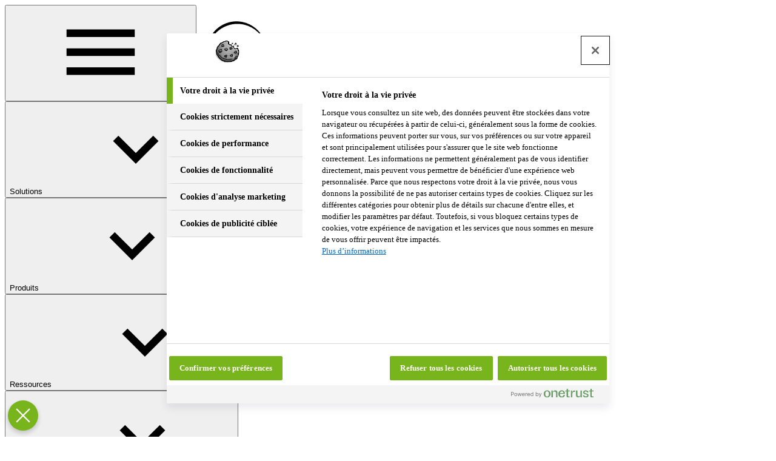

--- FILE ---
content_type: text/html; charset=utf-8
request_url: https://devolutions.net/fr/support/whitepapers/
body_size: 26437
content:
<!DOCTYPE html><html data-rosey-root="pages/support/whitepapers" lang="fr"><head data-rosey-ns="seo"><script>window.dataLayer = window.dataLayer || [];

  function gtag(){dataLayer.push(arguments);}

  gtag('consent', 'default', {
    'ad_storage': 'denied',
    'ad_user_data': 'denied',
    'ad_personalization': 'denied',
    'analytics_storage': 'denied'
  });</script><script>(function(w,d,s,l,i){w[l]=w[l]||[];w[l].push({'gtm.start':
new Date().getTime(),event:'gtm.js'});var f=d.getElementsByTagName(s)[0],
j=d.createElement(s),dl=l!='dataLayer'?'&l='+l:'';j.async=true;j.src=
'https://www.googletagmanager.com/gtm.js?id='+i+dl;f.parentNode.insertBefore(j,f);
})(window,document,'script','dataLayer','GTM-NGMLT9FT');</script><meta charset="utf-8"><meta content="width=device-width,initial-scale=1.0" name="viewport"><title data-rosey="title">Rapports et documents techniques</title><meta content="Explorez l'univers de la cybersécurité et de la gestion des accès à distance en consultant les documents techniques de Devolutions." data-rosey-attrs-explicit="{&quot;content&quot;:&quot;description&quot;}" name="description"><meta content="D1F085B2A0307B59489A95C8C0023995" name="msvalidate.01"><meta content="Devolutions" property="og:site_name"><meta content="website" property="og:type"><meta content="https://devolutions.net/support/whitepapers/" property="og:url"><meta content="https://cdnweb.devolutions.net/images/og/default.jpg" property="og:image"><meta content="Rapports et documents techniques" data-rosey-attrs-explicit="{&quot;content&quot;:&quot;title&quot;}" property="og:title"><meta content="Explorez l'univers de la cybersécurité et de la gestion des accès à distance en consultant les documents techniques de Devolutions." data-rosey-attrs-explicit="{&quot;content&quot;:&quot;description&quot;}" property="og:description"><link href="/apple-touch-icon.png" rel="apple-touch-icon" sizes="180x180"><link href="/favicon-32x32.png" rel="icon" sizes="32x32" type="image/png"><link href="/favicon-16x16.png" rel="icon" sizes="16x16" type="image/png"><link href="/favicon.ico" rel="shortcut icon"><link href="https://devolutions.net/support/whitepapers/" rel="canonical"><link href="/css/styles.css" rel="stylesheet"><link href="/css/style.css" rel="stylesheet"><link href="https://unpkg.com/aos@2.3.1/dist/aos.css" rel="stylesheet"><meta content="fr" http-equiv="content-language"><link href="https://devolutions.net/support/whitepapers/" hreflang="en" rel="alternate"><link href="https://devolutions.net/fr/support/whitepapers/" hreflang="fr" rel="alternate"><link href="https://devolutions.net/de/support/whitepapers/" hreflang="de" rel="alternate"></head><body x-data="{ showModal: false, currentImage: '', zoomed: false, expanded: {} }"><noscript>&lt;iframe src="https://www.googletagmanager.com/ns.html?id=GTM-NGMLT9FT" height=0 style=visibility:hidden;display:none width=0&gt;&lt;/iframe&gt;</noscript><div @click.outside="desktopSubmenuOpen = null" @keydown.escape.window="desktopSubmenuOpen = null; closeMenu()" class="fixed top-0 left-0 w-full z-50 h-13 px-6.25 xl:h-18 xl:px-10 bg-title text-primary-text overflow-visible" data-rosey-root="header" x-data="{ 
       mobileMenuOpen: false, 
       mobileSubmenuOpen: null,
       desktopSubmenuOpen: null,
       closeMenu() {
         // Close both immediately - no delay needed with pure CSS transitions
         this.mobileSubmenuOpen = null;
         this.mobileMenuOpen = false;
       },
       goBackToMainMenu() {
         // Only close submenu, keep main menu open
         this.mobileSubmenuOpen = null;
       }
     }"><div class="relative flex items-center justify-between h-full w-full mx-auto max-w-400 overflow-visible"><div class="flex items-center h-full gap-1.5"><button @click="mobileMenuOpen = !mobileMenuOpen; mobileMenuOpen || (mobileSubmenuOpen = null)" aria-label="Mobile Menu" class="flex lg:hidden items-center justify-center h-full px-2.5 cursor-pointer text-white/80 hover:text-white transition-colors"><span class="svg:w-6 svg:h-6"> <svg class="dvl-icon dvl-icon-menu"><use href="/core.svg#menu"></use></svg> </span></button><a aria-label="Devolutions" class="flex items-center h-full" data-g-action="Devolutions" data-g-label="Global Nav" data-rosey-attrs-explicit="{&quot;href&quot;: &quot;url&quot;}" href="/fr/"> <span class="dvl-icon-logo-devolutions-text svg:w-25 svg:h-9 text-primary-text w-25 h-9 inline-flex"> <span class="svg:w-25 svg:h-9 w-25 h-9 inline-flex"> <svg class="dvl-icon dvl-icon-logoDevolutionsText"><use href="/core.svg#logoDevolutionsText"></use></svg> </span> </span> </a></div><nav aria-label="Main navigation" class="hidden lg:flex items-center lg:absolute lg:left-1/2 lg:-translate-x-1/2 h-full z-50 overflow-visible" id="header-nav-container"><div class="flex flex-nowrap items-center h-full" id="header-nav-items"><div class="relative h-full overflow-visible" data-rosey-ns="05b004a92e5eda3ec6e47516b582fc25b61b35b9"><button :aria-expanded="desktopSubmenuOpen === 'solutions'" :class="desktopSubmenuOpen === 'solutions' ? 'submenu-active' : ''" @click="desktopSubmenuOpen = (desktopSubmenuOpen === 'solutions' ? null : 'solutions')" aria-expanded="false" aria-haspopup="true" class="flex items-center gap-0 lg:text-sm xl:text-base uppercase text-white/80 hover:text-white transition-colors lg:px-2 xl:px-3 tracking-normal cursor-pointer h-full relative overflow-visible" type="button"><span data-rosey="label">Solutions</span> <span :class="desktopSubmenuOpen === 'solutions' ? 'rotate-180' : 'rotate-0'" class="svg:h-5 svg:w-5 inline-block transition-transform duration-300"> <svg class="dvl-icon dvl-icon-expandMore"><use href="/core.svg#expandMore"></use></svg> </span></button></div><div class="relative h-full overflow-visible" data-rosey-ns="fe0a091fdbfb3e9c31b7a1bd7975974938e702fa"><button :aria-expanded="desktopSubmenuOpen === 'products'" :class="desktopSubmenuOpen === 'products' ? 'submenu-active' : ''" @click="desktopSubmenuOpen = (desktopSubmenuOpen === 'products' ? null : 'products')" aria-expanded="false" aria-haspopup="true" class="flex items-center gap-0 lg:text-sm xl:text-base uppercase text-white/80 hover:text-white transition-colors lg:px-2 xl:px-3 tracking-normal cursor-pointer h-full relative overflow-visible" type="button"><span data-rosey="label">Produits</span> <span :class="desktopSubmenuOpen === 'products' ? 'rotate-180' : 'rotate-0'" class="svg:h-5 svg:w-5 inline-block transition-transform duration-300"> <svg class="dvl-icon dvl-icon-expandMore"><use href="/core.svg#expandMore"></use></svg> </span></button></div><div class="relative h-full overflow-visible" data-rosey-ns="87df60de337fb58864343e396696d74611e0d403"><button :aria-expanded="desktopSubmenuOpen === 'resources'" :class="desktopSubmenuOpen === 'resources' ? 'submenu-active' : ''" @click="desktopSubmenuOpen = (desktopSubmenuOpen === 'resources' ? null : 'resources')" aria-expanded="false" aria-haspopup="true" class="flex items-center gap-0 lg:text-sm xl:text-base uppercase text-white/80 hover:text-white transition-colors lg:px-2 xl:px-3 tracking-normal cursor-pointer h-full relative overflow-visible" type="button"><span data-rosey="label">Ressources</span> <span :class="desktopSubmenuOpen === 'resources' ? 'rotate-180' : 'rotate-0'" class="svg:h-5 svg:w-5 inline-block transition-transform duration-300"> <svg class="dvl-icon dvl-icon-expandMore"><use href="/core.svg#expandMore"></use></svg> </span></button></div><div class="relative h-full overflow-visible" data-rosey-ns="7a1994999d181deea68e4304b3346e78f838ecb7"><button :aria-expanded="desktopSubmenuOpen === 'company'" :class="desktopSubmenuOpen === 'company' ? 'submenu-active' : ''" @click="desktopSubmenuOpen = (desktopSubmenuOpen === 'company' ? null : 'company')" aria-expanded="false" aria-haspopup="true" class="flex items-center gap-0 lg:text-sm xl:text-base uppercase text-white/80 hover:text-white transition-colors lg:px-2 xl:px-3 tracking-normal cursor-pointer h-full relative overflow-visible" type="button"><span data-rosey="label">Compagnie</span> <span :class="desktopSubmenuOpen === 'company' ? 'rotate-180' : 'rotate-0'" class="svg:h-5 svg:w-5 inline-block transition-transform duration-300"> <svg class="dvl-icon dvl-icon-expandMore"><use href="/core.svg#expandMore"></use></svg> </span></button></div><a class="flex items-center lg:text-sm xl:text-base uppercase text-white/80 hover:text-white transition-colors lg:px-2 xl:px-3 tracking-normal cursor-pointer h-full" data-rosey-attrs-explicit="{&quot;href&quot;: &quot;url&quot;}" data-rosey-ns="0b9d2b2362bc33581ba11fddcb0cf0590ebd3a7a" href="/fr/blog/"> <span data-rosey="label">Blogue</span> </a><a class="flex items-center lg:text-sm xl:text-base uppercase text-white/80 hover:text-white transition-colors lg:px-2 xl:px-3 tracking-normal cursor-pointer h-full" data-rosey-attrs-explicit="{&quot;href&quot;: &quot;url&quot;}" data-rosey-ns="a0d9bbad5f932ea57aeb971021de67ea2252fb8c" href="https://store.devolutions.net/store?l=fr"> <span data-rosey="label">Tarifs</span> </a></div><div class="relative h-full hidden" id="header-nav-more-btn"><button aria-label="More navigation items" class="flex items-center lg:text-sm xl:text-base uppercase text-white/80 hover:text-white transition-colors lg:px-2 xl:px-3 tracking-normal cursor-pointer h-full gap-1" id="header-more-toggle" type="button"><span data-rosey="header-more-btn">Plus</span> <span class="svg:h-4 svg:w-4"> <svg class="dvl-icon dvl-icon-expandMore"><use href="/core.svg#expandMore"></use></svg> </span></button><div class="absolute top-full right-0 mt-2 bg-black border border-white/10 rounded-lg shadow-lg py-2 min-w-48 z-[60] hidden" id="header-more-dropdown"></div></div></nav><div class="flex items-center h-full"><div class="relative h-full" x-data="languageRedirect"><button @click="desktopSubmenuOpen = (desktopSubmenuOpen === 'language' ? null : 'language')" aria-label="Select language" class="relative flex items-center gap-0.5 text-white/80 hover:text-white transition-colors px-1.5 cursor-pointer h-full"><span class="text-sm font-medium" x-text="activeLocale.toUpperCase()"></span> <span class="svg:h-4 svg:w-4"> <svg class="dvl-icon dvl-icon-expandMore"><use href="/core.svg#expandMore"></use></svg> </span></button><div class="absolute top-full left-0 bg-black shadow-submenu p-0.5 flex flex-col items-center z-[60] w-12.5 h-13" x-cloak="" x-show="desktopSubmenuOpen === 'language'" x-transition=""><a @click.prevent="redirect('en')" class="px-2 py-1 text-xs text-center text-white hover:bg-white/20 rounded transition-colors no-underline w-full flex-1 flex items-center justify-center" href="#" x-show="activeLocale !== 'en'"> EN </a><a @click.prevent="redirect('fr')" class="px-2 py-1 text-xs text-center text-white hover:bg-white/20 rounded transition-colors no-underline w-full flex-1 flex items-center justify-center" href="#" x-show="activeLocale !== 'fr'"> FR </a><a @click.prevent="redirect('de')" class="px-2 py-1 text-xs text-center text-white hover:bg-white/20 rounded transition-colors no-underline w-full flex-1 flex items-center justify-center" href="#" x-show="activeLocale !== 'de'"> DE </a></div></div><button aria-label="Search" class="flex items-center text-white/80 hover:text-white transition-colors dwcl-search-btn px-1.5 cursor-pointer h-full"><span class="svg:h-6 svg:w-6"> <svg class="dvl-icon dvl-icon-search"><use href="/core.svg#search"></use></svg> </span></button><a aria-label="Call me" class="flex items-center px-1.5 cursor-pointer h-full" data-rosey-attrs-explicit="{&quot;href&quot;: &quot;url&quot;}" href="/fr/contact/?contactReason=schedule-a-call"> <span class="text-light-green"><svg class="dvl-icon dvl-icon-logoCustomerSupport"><use href="/core.svg#logoCustomerSupport"></use></svg></span> </a><div class="relative h-full overflow-visible"><button @click="desktopSubmenuOpen = null" aria-label="App Launcher" class="relative flex items-center text-white/80 hover:text-white transition-colors px-1.5 cursor-pointer h-full" data-app-launcher-locale="en" id="app-launcher-btn"><span class="svg:h-6 svg:w-6"><svg class="dvl-icon dvl-icon-apps"><use href="/core.svg#apps"></use></svg></span></button><div class="absolute top-full right-0 z-[60] hidden" id="app-launcher-dropdown"><dwcl-app-launcher auto-fetch="false" data-url="https://cloud.devolutions.net/api/app-launcher/data" id="app-launcher" locale="en" square-corners="true" theme="light"></dwcl-app-launcher></div></div></div></div><div @click.stop="" class="hidden lg:block absolute top-full left-1/2 -translate-x-1/2 lg:left-0 lg:translate-x-0 xl:left-1/2 xl:-translate-x-1/2 bg-100 shadow-submenu rounded-bl-sm rounded-br-sm lg:overflow-y-auto xl:overflow-hidden z-40 lg:h-[calc(100vh-52px)] xl:h-auto" x-cloak="" x-show="desktopSubmenuOpen === 'solutions'"><div class="flex lg:w-192.5 xl:w-300"><div class="flex flex-col xl:flex-row w-full"><div class="flex flex-col gap-4 lg:px-12 lg:py-6 xl:w-208 xl:px-16 xl:py-7"><p class="mb-0 text-normal font-medium text-100 leading-tight" data-rosey-ns="0a999012ffb87b3edac99adbdfc498b12831a1e2"><span data-rosey="title">Paquets d'installation</span></p><div class="grid grid-cols-1 lg:grid-cols-2 lg:gap-3 xl:gap-4"><a class="flex flex-col gap-3 p-8 cursor-pointer group border border-100 rounded-xl hover:bg-200 justify-start" data-g-action="Remote desktop management &amp; IT operations" data-g-label="Solutions Sub Nav" data-rosey-attrs-explicit="{&quot;href&quot;: &quot;url&quot;}" data-rosey-ns="a1d1a14bee49fbc14b6e454ad97e27e7e6de091f" href="/fr/solutions/remote-connection-management/">  <div class="flex items-center gap-3 w-full"><div class="p-1.5 rounded-lg border border-border-blue shrink-0 w-8 h-8 flex items-center justify-center"><span class="svg:w-5 svg:h-5 svg:min-w-5 text-blue fill-blue"> <svg class="dvl-icon dvl-icon-remoteConnections"><use href="/core.svg#remoteConnections"></use></svg> </span></div><h3 class="text-base font-medium text-blue leading-[0.95] tracking-tighter-custom" data-rosey="label">Gestion de bureaux à distance<br>et opérations TI</h3></div>  <p class="!mb-0 text-300 text-xs leading-tight" data-rosey="description">La gestion d'un grand éventail d'outils et de technologies de connexions à distance à partir d'une seule plateforme centralisée augmente la productivité, réduit les coûts et renforce la sécurité.</p> </a><a class="flex flex-col gap-3 p-8 cursor-pointer group border border-100 rounded-xl hover:bg-200 justify-start" data-g-action="Workforce password management" data-g-label="Solutions Sub Nav" data-rosey-attrs-explicit="{&quot;href&quot;: &quot;url&quot;}" data-rosey-ns="f613f6712f1ce682a65d26d5bb5b6c30a8008271" href="/fr/solutions/password-management/">  <div class="flex items-center gap-3 w-full"><div class="p-1.5 rounded-lg border border-border-blue shrink-0 w-8 h-8 flex items-center justify-center"><span class="svg:w-5 svg:h-5 svg:min-w-5 text-blue fill-blue"> <svg class="dvl-icon dvl-icon-passwordKey"><use href="/core.svg#passwordKey"></use></svg> </span></div><h3 class="text-base font-medium text-blue leading-[0.95] tracking-tighter-custom" data-rosey="label">Gestion de mots de passe pour les employés</h3></div>  <p class="!mb-0 text-300 text-xs leading-tight" data-rosey="description">Une bonne solution de gestion de mots de passe peut vous aider à améliorer votre stratégie relative à la sécurité sans nuire à votre productivité.</p> </a><a class="flex flex-col gap-3 p-8 cursor-pointer group border border-100 rounded-xl hover:bg-200 justify-start" data-g-action="Privileged Access Management" data-g-label="Solutions Sub Nav" data-rosey-attrs-explicit="{&quot;href&quot;: &quot;url&quot;}" data-rosey-ns="7436826b571920870ca9948b23849f7aa5d1623b" href="/fr/solutions/privileged-access-management/">  <div class="flex items-center gap-3 w-full"><div class="p-1.5 rounded-lg border border-border-blue shrink-0 w-8 h-8 flex items-center justify-center"><span class="svg:w-5 svg:h-5 svg:min-w-5 text-blue fill-blue"> <svg class="dvl-icon dvl-icon-logoPam"><use href="/core.svg#logoPam"></use></svg> </span></div><h3 class="text-base font-medium text-blue leading-[0.95] tracking-tighter-custom" data-rosey="label">Gestion des accès<br>privilégiés</h3></div>  <p class="!mb-0 text-300 text-xs leading-tight" data-rosey="description">Réduisez les risques d'attaques de l'intérieur et de cyberattaques tout en satisfaisant les exigences en matière de vérification et de conformité.</p> </a><a class="flex flex-col gap-3 p-8 cursor-pointer group border border-100 rounded-xl hover:bg-200 justify-start" data-g-action="Remote Access Management/" data-g-label="Solutions Sub Nav" data-rosey-attrs-explicit="{&quot;href&quot;: &quot;url&quot;}" data-rosey-ns="2d165e300fc3ed90069b48041f59d55096076612" href="/fr/solutions/remote-access-management/">  <div class="flex items-center gap-3 w-full"><div class="p-1.5 rounded-lg border border-border-blue shrink-0 w-8 h-8 flex items-center justify-center"><span class="svg:w-5 svg:h-5 svg:min-w-5 text-blue fill-blue"> <svg class="dvl-icon dvl-icon-solutionRemoteAccess"><use href="/core.svg#solutionRemoteAccess"></use></svg> </span></div><h3 class="text-base font-medium text-blue leading-[0.95] tracking-tighter-custom" data-rosey="label">Gestion des accès<br>à distance</h3></div>  <p class="!mb-0 text-300 text-xs leading-tight" data-rosey="description">Créez un point d'entrée sécurisé pour les réseaux segmentés internes ou externes qui nécessitent un accès autorisé juste à temps (JAT).</p> </a><a class="flex flex-col gap-3 p-8 cursor-pointer group border border-100 rounded-xl hover:bg-200 justify-start" data-g-action="Devolutions PowerShell Universal" data-g-label="Solutions Sub Nav" data-rosey-attrs-explicit="{&quot;href&quot;: &quot;url&quot;}" data-rosey-ns="7575f4c188c1f526d6aa0b5a20316eff30ab8b7d" href="https://www.powershelluniversal.com/use-cases/">  <div class="flex items-center gap-3 w-full"><div class="border border-border-blue rounded-lg p-1.5 shrink-0 w-8 h-8 flex items-center justify-center"><img alt="" class="w-full h-full object-contain" loading="lazy" src="https://cdnweb.devolutions.net/images/projects/devolutions-powershell/powershell-devolutions-icon.svg"></div><h3 class="text-base font-medium text-blue leading-[0.95] tracking-tighter-custom" data-rosey="label">Automatisation informatique avec PowerShell Universal</h3></div>  <p class="!mb-0 text-300 text-xs leading-tight" data-rosey="description">Simplifiez les tâches informatiques routinières et améliorez la productivité grâce à des scripts, une orchestration et des rapports intégrés.</p> </a><a class="flex flex-col gap-3 p-8 cursor-pointer group border border-100 rounded-xl hover:bg-200 justify-start" data-g-action="RDM Free" data-g-label="Solutions Sub Nav" data-rosey-attrs-explicit="{&quot;href&quot;: &quot;url&quot;}" data-rosey-ns="48ce292bf00df1aa5df99603c129102c1eb8d8cd" href="/fr/products/remote-desktop-manager-free/">  <div class="flex items-center gap-3 w-full"><div class="p-1.5 rounded-lg border border-border-blue shrink-0 w-8 h-8 flex items-center justify-center"><span class="svg:w-5 svg:h-5 svg:min-w-5 text-blue fill-blue"> <svg class="dvl-icon dvl-icon-logoRdm"><use href="/core.svg#logoRdm"></use></svg> </span></div><h3 class="text-base font-medium text-blue leading-[0.95] tracking-tighter-custom" data-rosey="label">Devolutions<br>Remote Desktop Manager gratuit</h3></div>  <p class="!mb-0 text-300 text-xs leading-tight" data-rosey="description">Le meilleur outil de gestion des connexions à distance et des identifiants tout-en-un pour les utilisateurs informatiques indépendants</p> </a></div></div><div class="flex flex-col gap-4 lg:px-6 lg:py-6 lg:flex-1 lg:min-w-80 xl:min-w-92 xl:px-8 xl:py-7"><p class="mb-0 text-normal font-medium leading-tight" data-rosey-ns="0a999012ffb87b3edac99adbdfc498b12831a1e2"><span data-rosey="title">Paquets d'installation</span></p><a class="flex items-start gap-3 p-3 bg-100 rounded-md cursor-pointer hover:bg-200 transition-colors" data-rosey-attrs-explicit="{&quot;href&quot;: &quot;url&quot;}" data-rosey-ns="41e6094fa0986a75c1e9819f314d3f8e4d6be229" href="/fr/solutions/starter-pack/">  <div class="shrink-0"><img alt="blue box" class="w-10 h-10" loading="lazy" src="https://cdnweb.devolutions.net/cdn-cgi/image/f=auto,w=80,onerror=redirect/web/common/images/icons/sys-lightning-gray.png"></div>  <div class="flex flex-col gap-1.5 flex-1"><h3 class="text-sm font-semibold text-title leading-tight tracking-tighter-custom" data-rosey="title">Forfait de démarrage</h3><p class="!mb-0 text-xs text-300 leading-tight" data-rosey="description">Toute la puissance de Devolutions à moitié prix pour les équipes de 5</p></div> </a><div class="border-t border-100"></div><a class="flex items-start gap-3 p-3 bg-100 rounded-md cursor-pointer hover:bg-200 transition-colors" data-g-action="Guided POC" data-g-label="Products Sub Nav" data-rosey-ns="da073584fb6e124b93458dbfff4b6df85c45f8c7" href="/fr/guided-poc/">  <img alt="" class="w-10 h-10 shrink-0" loading="lazy" src="https://cdnweb.devolutions.net/web/common/images/icons/sys-flag.png">  <div class="flex flex-col gap-1.5 flex-1"><h3 class="text-sm font-semibold text-title leading-tight tracking-tighter-custom" data-rosey="label">Preuve de concept : 100+ utilisateurs?</h3><p class="!mb-0 text-xs text-300 leading-tight" data-rosey="description">Vue d'ensemble rapide</p></div> </a><div class="border-t border-100"></div><a class="flex items-start gap-3 p-3 bg-100 rounded-md cursor-pointer hover:bg-200 transition-colors" data-g-action="Use Cases" data-g-label="Solutions Sub Nav" data-rosey-ns="20b7f780d92c79b137f14d1d178307d7ede710d3" href="/fr/integration-center/">  <img alt="" class="w-10 h-10 shrink-0" loading="lazy" src="https://cdnweb.devolutions.net/cdn-cgi/image/f=auto,w=100,onerror=redirect/web/common/images/icons/sys-puzzle-integration-center.png">  <div class="flex flex-col gap-1.5 flex-1"><h3 class="text-sm font-semibold text-title leading-tight tracking-tighter-custom" data-rosey="label">Centre d'intégration</h3><p class="!mb-0 text-xs text-300 leading-tight" data-rosey="description">Unifiez vos solutions avec les intégrations qu'offre Devolutions</p></div> </a></div></div></div><div class="bg-300 border-t border-100 lg:px-7.5 lg:py-4 xl:px-16 xl:py-5 w-full"><div class="flex items-center lg:flex-wrap lg:gap-3 xl:flex-nowrap xl:gap-5 max-w-300 mx-auto"><a class="bg-blue text-white font-medium text-base leading-normal px-6 py-4 rounded-lg hover:bg-blue-hover transition-colors whitespace-nowrap" data-g-action="Compare packages" data-g-label="Solutions Footer" data-rosey-attrs-explicit="{&quot;href&quot;: &quot;url&quot;}" data-rosey-ns="b3964685db1efacad1c43d1de165adde2a2b9c0b" href="/fr/solutions/"> <span data-rosey="label">Comparer nos forfaits de solutions</span> </a><a class="bg-100 text-blue font-medium text-base leading-normal px-6 py-4 rounded-lg hover:bg-200 transition-colors whitespace-nowrap" data-g-action="Get a quote" data-g-label="Solutions Footer" data-rosey-attrs-explicit="{&quot;href&quot;: &quot;url&quot;}" data-rosey-ns="02e3a582bd6fcc9737b7eebce3686461f83160c7" href="https://store.devolutions.net/package"> <span data-rosey="label">Obtenir un devis</span> </a></div></div></div><div @click.stop="" class="hidden lg:block absolute top-full bg-100 shadow-submenu overflow-y-auto z-40 lg:w-192.5 lg:left-0 lg:translate-x-0 lg:pt-6 lg:pb-0 lg:px-12 xl:w-300 xl:left-1/2 xl:-translate-x-1/2 xl:pt-7 xl:pb-0 xl:px-16 lg:h-[calc(100vh-52px)] xl:h-auto xl:max-h-[calc(100vh-72px)]" x-cloak="" x-show="desktopSubmenuOpen === 'products'"><div class="lg:flex lg:flex-col xl:grid xl:grid-cols-[1fr_310px] gap-9"><div class="flex flex-col gap-4 lg:max-w-full xl:max-w-184"><p class="mb-0 text-normal font-medium text-100 leading-tight" data-rosey-ns="fe0a091fdbfb3e9c31b7a1bd7975974938e702fa"><span data-rosey="label">Produits</span></p><div class="grid lg:grid-cols-2 xl:grid-cols-2 gap-5"><a class="flex flex-col gap-3 p-8 border border-100 rounded-xl hover:bg-200 hover:border-transparent transition-colors lg:max-w-full xl:max-w-90" data-g-action="Remote Desktop Manager" data-g-label="Products Sub Nav" data-rosey-attrs-explicit="{&quot;href&quot;: &quot;url&quot;}" data-rosey-ns="7ca838f89a5dfdf33205ed3532a7d33e5e7a2b59" href="/fr/remote-desktop-manager/"> <div class="flex items-center gap-3"><span class="bg-secondary rounded-lg p-1.5 svg:w-5 svg:h-5 svg:fill-primary shrink-0 size-8" data-theme="blue"> <svg class="dvl-icon dvl-icon-logoRdm"><use href="/core.svg#logoRdm"></use></svg> </span><h3 class="text-base font-medium text-title leading-[0.95] tracking-tighter-custom" data-rosey="label">Devolutions Remote Desktop Manager</h3></div> <p class="mb-0 text-sm text-300 leading-5 tracking-tight-14" data-rosey="title">Le meilleur gestionnaire de connexions à distance de l'industrie</p> </a><a class="flex flex-col gap-3 p-8 border border-100 rounded-xl hover:bg-200 hover:border-transparent transition-colors lg:max-w-full xl:max-w-90" data-g-action="Devolutions PAM" data-g-label="Products Sub Nav" data-rosey-attrs-explicit="{&quot;href&quot;: &quot;url&quot;}" data-rosey-ns="8e11fe31e9b7e3e5e870ffc56c8b451f8d88e336" href="/fr/privileged-access-management/"> <div class="flex items-center gap-3"><span class="bg-secondary rounded-lg p-1.5 svg:w-5 svg:h-5 svg:fill-primary shrink-0 size-8" data-theme="green"> <svg class="dvl-icon dvl-icon-logoPam"><use href="/core.svg#logoPam"></use></svg> </span><h3 class="text-base font-medium text-title leading-[0.95] tracking-tighter-custom" data-rosey="label">Devolutions<br>PAM</h3></div> <p class="mb-0 text-sm text-300 leading-5 tracking-tight-14" data-rosey="title">Privileged access management built for IT professionals</p> </a><a class="flex flex-col gap-3 p-8 border border-100 rounded-xl hover:bg-200 hover:border-transparent transition-colors lg:max-w-full xl:max-w-90" data-g-action="Workspace" data-g-label="Products Sub Nav" data-rosey-attrs-explicit="{&quot;href&quot;: &quot;url&quot;}" data-rosey-ns="393b2890b5ed683a316eca0255badfd8fe4ab329" href="/fr/workspace/"> <div class="flex items-center gap-3"><span class="bg-secondary rounded-lg p-1.5 svg:w-5 svg:h-5 svg:fill-primary shrink-0 size-8" data-theme="teal"> <svg class="dvl-icon dvl-icon-logoWorkspace"><use href="/core.svg#logoWorkspace"></use></svg> </span><h3 class="text-base font-medium text-title leading-[0.95] tracking-tighter-custom" data-rosey="label">Devolutions<br>Workspace</h3></div> <p class="mb-0 text-sm text-300 leading-5 tracking-tight-14" data-rosey="title">Outil de lancement de connexions sécurisées</p> </a><a class="flex flex-col gap-3 p-8 border border-100 rounded-xl hover:bg-200 hover:border-transparent transition-colors lg:max-w-full xl:max-w-90" data-g-action="Launcher" data-g-label="Products Sub Nav" data-rosey-attrs-explicit="{&quot;href&quot;: &quot;url&quot;}" data-rosey-ns="9c96334f41ae8deff2c10cedc47eea86afc59dc2" href="/fr/launcher/"> <div class="flex items-center gap-3"><span class="bg-secondary rounded-lg p-1.5 svg:w-5 svg:h-5 svg:fill-primary shrink-0 size-8" data-theme="mustard"> <svg class="dvl-icon dvl-icon-logoDcl"><use href="/core.svg#logoDcl"></use></svg> </span><h3 class="text-base font-medium text-title leading-[0.95] tracking-tighter-custom" data-rosey="label">Devolutions Launcher</h3></div> <p class="mb-0 text-sm text-300 leading-5 tracking-tight-14" data-rosey="title">Outil de lancement de connexion à distance</p> </a><a class="flex flex-col gap-3 p-8 border border-100 rounded-xl hover:bg-200 hover:border-transparent transition-colors lg:max-w-full xl:max-w-90" data-g-action="Devolutions Gateway" data-g-label="Products Sub Nav" data-rosey-attrs-explicit="{&quot;href&quot;: &quot;url&quot;}" data-rosey-ns="39447f962c1e38d0064d699ed327310917db7cb2" href="/fr/gateway/"> <div class="flex items-center gap-3"><span class="bg-secondary rounded-lg p-1.5 svg:w-5 svg:h-5 svg:fill-primary shrink-0 size-8" data-theme="purple"> <svg class="dvl-icon dvl-icon-logoGateway"><use href="/core.svg#logoGateway"></use></svg> </span><h3 class="text-base font-medium text-title leading-[0.95] tracking-tighter-custom" data-rosey="label">Devolutions Gateway</h3></div> <p class="mb-0 text-sm text-300 leading-5 tracking-tight-14" data-rosey="title">Accès à distance sécurisé — aucun VPN requis</p> </a><a class="flex flex-col gap-3 p-8 border border-100 rounded-xl hover:bg-200 hover:border-transparent transition-colors lg:max-w-full xl:max-w-90" data-g-action="Devolutions PowerShell Universal" data-g-label="Products Sub Nav" data-rosey-attrs-explicit="{&quot;href&quot;: &quot;url&quot;}" data-rosey-ns="6c35bdf2c13bf77e1aaafc17a6ef3e8012e27797" href="https://www.powershelluniversal.com/"> <div class="flex items-center gap-3"><span class="bg-secondary rounded-lg p-1.5 shrink-0 size-8 flex items-center justify-center"> <img alt="Devolutions PowerShell Universal" class="h-5 w-5 object-contain" src="https://cdnweb.devolutions.net/images/projects/devolutions-powershell/powershell-devolutions-icon.svg"> </span><h3 class="text-base font-medium text-title leading-[0.95] tracking-tighter-custom" data-rosey="label">Devolutions PowerShell Universal</h3></div> <p class="mb-0 text-sm text-300 leading-5 tracking-tight-14" data-rosey="title">Automatisez avec des tableaux de bord et des API intégrés</p> </a></div></div><div class="flex flex-col lg:gap-7 xl:gap-12.5 lg:mt-7 xl:mt-0"><div class="flex flex-col gap-4"><span class="text-normal font-medium text-100" data-rosey="dataSources:header">Sources de données</span><div class="flex flex-col gap-4"><a class="flex items-center gap-3 p-3 rounded-xl hover:bg-200 transition-colors" data-g-action="Devolutions Server" data-g-label="Products Sub Nav" data-rosey-attrs-explicit="{&quot;href&quot;: &quot;url&quot;}" data-rosey-ns="27efb5f1263bc70d54bbc1ec05a6cfc0ee6999d1" href="/fr/server/"> <span class="bg-secondary rounded-lg p-1.5 svg:w-5 svg:h-5 svg:fill-primary shrink-0 size-8" data-theme="red"> <svg class="dvl-icon dvl-icon-logoDvls"><use href="/core.svg#logoDvls"></use></svg> </span> <div class="flex flex-col gap-0.5"><span class="text-base font-medium text-title leading-5" data-rosey="label">Devolutions Server</span><span class="text-xs text-300 leading-5" data-rosey="description">Gestionnaire d'identifiants auto-hébergé</span></div> </a><div class="border-b border-100"></div><a class="flex items-center gap-3 p-3 rounded-xl hover:bg-200 transition-colors" data-g-action="Devolutions Hub Business" data-g-label="Products Sub Nav" data-rosey-attrs-explicit="{&quot;href&quot;: &quot;url&quot;}" data-rosey-ns="37efb7fff1e4a810508c58a086a74eef885197ec" href="/fr/hub/"> <span class="bg-secondary rounded-lg p-1.5 svg:w-5 svg:h-5 svg:fill-primary shrink-0 size-8" data-theme="orange"> <svg class="dvl-icon dvl-icon-logoHub"><use href="/core.svg#logoHub"></use></svg> </span> <div class="flex flex-col gap-0.5"><span class="text-base font-medium text-title leading-5" data-rosey="label">Devolutions Hub Business</span><span class="text-xs text-300 leading-5" data-rosey="description">Gestionnaire d'identifiants basé sur le cloud</span></div> </a></div></div><div class="flex flex-col gap-4"><span class="text-normal font-medium text-100" data-rosey="companionTools:header">Outils complémentaires</span><div class="flex flex-col gap-4"><a class="flex items-center gap-3 p-3 rounded-xl hover:bg-200 transition-colors" data-g-action="Devolutions Send" data-g-label="Products Sub Nav" data-rosey-attrs-explicit="{&quot;href&quot;: &quot;url&quot;}" data-rosey-ns="f55c2c161e007fb3eac7669c04e8ffb4fd69b5c7" href="/fr/devolutions-send/"> <span class="bg-200 rounded-lg p-1.5 shrink-0 size-8 flex items-center justify-center"> <img alt="Devolutions Send" class="h-5 w-5 object-contain" src="https://cdnweb.devolutions.net/images/projects/devolutions-send/devolutions-send-icon-shadow.svg"> </span> <div class="flex flex-col gap-0.5"><span class="text-base font-medium text-title leading-5" data-rosey="label">Devolutions Send</span><span class="text-xs text-300 leading-5" data-rosey="description">Partage de secrets rapide, sécurisé et simple</span></div> </a><div class="border-b border-100"></div><a class="flex items-center gap-3 p-3 rounded-xl hover:bg-200 transition-colors" data-g-action="Devolutions Agent" data-g-label="Products Sub Nav" data-rosey-attrs-explicit="{&quot;href&quot;: &quot;url&quot;}" data-rosey-ns="38fde0699456ad97f6d18721fd883d85a669af05" href="/fr/agent/"> <span class="bg-200 rounded-lg p-1.5 shrink-0 size-8 flex items-center justify-center"> <img alt="Devolutions Agent" class="h-5 w-5 object-contain" src="https://cdnweb.devolutions.net/images/projects/devolutions-agent/devolutions-agent-icon-shadow.svg"> </span> <div class="flex flex-col gap-0.5"><span class="text-base font-medium text-title leading-5" data-rosey="label">Devolutions Agent</span><span class="text-xs text-300 leading-5" data-rosey="description">Service système pour contrôler les opérations privilégiées</span></div> </a></div></div></div></div><div class="bg-300 border-t border-100 flex justify-start lg:py-4 xl:py-5 lg:-mx-12 xl:-mx-16 lg:px-12 xl:px-16 mt-7"><a class="bg-blue text-white font-medium text-base px-6 py-4 rounded-lg hover:bg-blue-hover transition-colors text-center" data-rosey="discoverRdmFree:label" href="/fr/products/remote-desktop-manager-free/">Découvrez Remote Desktop Manager gratuit</a></div></div><div @click.stop="" class="hidden lg:flex xl:hidden absolute top-full left-0 bg-100 shadow-submenu z-40 lg:w-192.5 h-[calc(100vh-52px)] flex-col" x-cloak="" x-show="desktopSubmenuOpen === 'resources'"><div class="flex flex-col gap-6 w-full lg:pt-6 lg:px-7.5 overflow-y-auto shrink-0" style="max-height:400px"><p class="text-normal font-medium text-100 leading-[1.25]" data-rosey-ns="87df60de337fb58864343e396696d74611e0d403"><span data-rosey="label">Ressources</span></p><div class="flex flex-col gap-4 w-full"><div class="flex gap-4 w-full"><a class="flex flex-col flex-[1_0_0] border border-100 rounded-xl p-8 transition-colors hover:bg-200 hover:border-transparent" data-g-action="Academy" data-g-label="Resources Sub Nav" data-rosey-ns="54cacdb4de885dba157b11acee10192ee6538d14" href="/fr/academy/"> <div class="flex flex-col gap-3 w-full"><div class="flex items-center gap-3 w-full"><div class="p-1.5 rounded-lg border border-blue w-8 h-8 flex items-center justify-center shrink-0"><span class="svg:w-5 svg:h-5 fill-blue text-blue"> <svg class="dvl-icon dvl-icon-education"><use href="/core.svg#education"></use></svg> </span></div><div class="flex-[1_0_0] text-base font-medium text-blue leading-[0.95]" data-rosey="label">Devolutions Academy</div></div><p class="!mb-0 text-xs text-300 leading-[1.25] font-normal" data-rosey="description">Votre centre GRATUIT pour maîtriser la suite de produits et services Devolutions.</p></div> </a><a class="flex flex-col flex-[1_0_0] border border-100 rounded-xl p-8 transition-colors hover:bg-200 hover:border-transparent" data-g-action="Forum" data-g-label="Resources Sub Nav" data-rosey-ns="492d89ea00d26064400a18ae1be115b2fc57186f" href="https://forum.devolutions.net/"> <div class="flex flex-col gap-3 w-full"><div class="flex items-center gap-4 w-full"><div class="p-1.5 rounded-lg border border-blue w-8 h-8 flex items-center justify-center shrink-0"><span class="svg:w-5 svg:h-5 fill-blue text-blue"> <svg class="dvl-icon dvl-icon-forum"><use href="/core.svg#forum"></use></svg> </span></div><div class="flex-[1_0_0] text-base font-medium text-blue leading-[0.95]" data-rosey="label">Forum Devolutions</div></div><p class="!mb-0 text-xs text-300 leading-[1.25] font-normal" data-rosey="description">Le Forum Devolutions est l'endroit où aller pour vous connecter avec vos pairs et l'équipe Devolutions.</p></div> </a></div><div class="flex gap-4 w-full"><a class="flex flex-col flex-[1_0_0] border border-100 rounded-xl p-8 transition-colors hover:bg-200 hover:border-transparent" data-g-action="Online Help" data-g-label="Resources Sub Nav" data-rosey-ns="3f10110df997e7fbe7769bb8dcc89cafc8395bc9" href="https://docs.devolutions.net/"> <div class="flex flex-col gap-3 w-full"><div class="flex items-center gap-4 w-full"><div class="p-1.5 rounded-lg border border-blue w-8 h-8 flex items-center justify-center shrink-0"><span class="svg:w-5 svg:h-5 fill-blue text-blue"> <svg class="dvl-icon dvl-icon-logoKnowledgeBase"><use href="/core.svg#logoKnowledgeBase"></use></svg> </span></div><div class="flex-[1_0_0] text-base font-medium text-blue leading-[0.95]" data-rosey="label">Documentation Devolutions</div></div><p class="!mb-0 text-xs text-300 leading-[1.25] font-normal" data-rosey="description">Obtenez des réponses sur les spécifications, paramètres et plus dans notre documentation.</p></div> </a><a class="flex flex-col flex-[1_0_0] border border-100 rounded-xl p-8 transition-colors hover:bg-200 hover:border-transparent" data-g-action="Blog" data-g-label="Resources Sub Nav" data-rosey-ns="19b4016250c050b1eaa0aa2b64841e1b3b791bf4" href="/fr/blog/"> <div class="flex flex-col gap-3 w-full"><div class="flex items-center gap-4 w-full"><div class="p-1.5 rounded-lg border border-blue w-8 h-8 flex items-center justify-center shrink-0"><span class="svg:w-5 svg:h-5 fill-blue text-blue"> <svg class="dvl-icon dvl-icon-blog"><use href="/core.svg#blog"></use></svg> </span></div><div class="flex-[1_0_0] text-base font-medium text-blue leading-[0.95]" data-rosey="label">Blogue Devolutions</div></div><p class="!mb-0 text-xs text-300 leading-[1.25] font-normal" data-rosey="description">Restez à jour avec nos articles hebdomadaires sur notre blogue, la boîte à outils pour votre succès informatique.</p></div> </a></div></div></div><div class="bg-100 w-full py-6 px-7.5 shrink-0"><div class="flex flex-col gap-4 w-full"><p class="text-normal font-medium leading-[1.25]">Packages</p><div class="flex flex-col gap-4 w-full"><a class="p-3 text-sm text-title rounded-md transition-colors hover:bg-200" data-g-action="On-demand Lab" data-g-label="Resources Sub Nav" data-rosey-ns="9bbb98240b4ca6a1a21d3a3c9c62ecd0c3e9b8ab" href="/fr/lab/"> <span data-rosey="label">Lab à la demande</span> </a><div class="border-b border-100"></div><a class="p-3 text-sm text-title rounded-md transition-colors hover:bg-200" data-g-action="Success stories" data-g-label="Resources Sub Nav" data-rosey-ns="23624df220a8ef6339fcd94a57075a851da5830a" href="/fr/support/success-stories/"> <span data-rosey="label">Témoignages de réussite</span> </a><div class="border-b border-100"></div><a class="p-3 text-sm text-title rounded-md transition-colors hover:bg-200" data-g-action="White Papers" data-g-label="Resources Sub Nav" data-rosey-ns="24ac3a2b998b166c06c03f5211dc40da332a7831" href="/fr/support/whitepapers/"> <span data-rosey="label">Rapports et documents techniques</span> </a><div class="border-b border-100"></div><a class="p-3 text-sm text-title rounded-md transition-colors hover:bg-200" data-g-action="Devolutions force" data-g-label="Resources Sub Nav" data-rosey-ns="6e0cb0782edbdbc78f594ab983783f1e5144faf2" href="http://force.devolutions.net/"> <span data-rosey="label">Devolutions force</span> </a></div></div></div><div class="bg-300 border-t border-100 px-7.5 lg:py-4 flex items-center shrink-0 absolute bottom-0 w-full"><div class="flex gap-5 items-center"><a class="inline-flex items-center justify-center px-6 py-4 text-base font-medium rounded-lg transition-colors bg-blue hover:bg-blue-hover text-white" data-g-action="Academy Quick Tip" data-g-label="Resources Sub Nav Footer" data-rosey-ns="2d96244857124c9fd006d2791fec7844a7b10c59" href="https://academy.devolutions.net/student/catalog/list?category_ids=40215-quick-tips"> <span data-rosey="label">Apprenez un conseil rapide en 5 minutes!</span> </a><a class="inline-flex items-center justify-center px-6 py-4 text-base font-medium rounded-lg transition-colors bg-100 hover:bg-200 text-blue" data-g-action="Feature Requests" data-g-label="Resources Sub Nav Footer" data-rosey-ns="b3441d97f92e5441667d94379992e149c243ff92" href="https://forum.devolutions.net/"> <span data-rosey="label">Parcourir les demandes de fonctionnalités</span> </a></div></div></div><div @click.stop="" class="hidden xl:block absolute top-full left-1/2 -translate-x-1/2 bg-100 shadow-submenu overflow-hidden z-40 w-300 max-h-[calc(100vh-72px)]" x-cloak="" x-show="desktopSubmenuOpen === 'resources'"><div class="flex items-start justify-center overflow-y-auto max-h-[calc(100vh-72px-96px)]"><div class="flex flex-col gap-4 pl-16 pr-8 py-7 w-[832px] shrink-0"><p class="text-normal font-medium text-100 leading-[1.25]" data-rosey-ns="87df60de337fb58864343e396696d74611e0d403"><span data-rosey="label">Ressources</span></p><div class="flex flex-col gap-4 w-full"><div class="flex gap-4 w-full"><div class="flex flex-[1_0_0]"><a class="flex flex-col border border-100 rounded-xl p-8 w-full transition-colors hover:bg-200 hover:border-transparent" data-g-action="Academy" data-g-label="Resources Sub Nav" data-rosey-ns="54cacdb4de885dba157b11acee10192ee6538d14" href="/fr/academy/"> <div class="flex flex-col gap-3 w-full"><div class="flex items-center gap-3 w-full"><div class="p-1.5 rounded-lg border border-blue w-8 h-8 flex items-center justify-center shrink-0"><span class="svg:w-5 svg:h-5 fill-blue text-blue"> <svg class="dvl-icon dvl-icon-education"><use href="/core.svg#education"></use></svg> </span></div><div class="flex-[1_0_0] text-base font-medium text-blue leading-[0.95]" data-rosey="label">Devolutions Academy</div></div><p class="!mb-0 text-xs text-300 leading-[1.25] font-normal" data-rosey="description">Votre centre GRATUIT pour maîtriser la suite de produits et services Devolutions.</p></div> </a></div><div class="flex flex-[1_0_0]"><a class="flex flex-col border border-100 rounded-xl p-8 w-full transition-colors hover:bg-200 hover:border-transparent" data-g-action="Forum" data-g-label="Resources Sub Nav" data-rosey-ns="492d89ea00d26064400a18ae1be115b2fc57186f" href="https://forum.devolutions.net/"> <div class="flex flex-col gap-3 w-full"><div class="flex items-center gap-3 w-full"><div class="p-1.5 rounded-lg border border-blue w-8 h-8 flex items-center justify-center shrink-0"><span class="svg:w-5 svg:h-5 fill-blue text-blue"> <svg class="dvl-icon dvl-icon-forum"><use href="/core.svg#forum"></use></svg> </span></div><div class="flex-[1_0_0] text-base font-medium text-blue leading-[0.95]" data-rosey="label">Forum Devolutions</div></div><p class="!mb-0 text-xs text-300 leading-[1.25] font-normal" data-rosey="description">Le Forum Devolutions est l'endroit où aller pour vous connecter avec vos pairs et l'équipe Devolutions.</p></div> </a></div></div><div class="flex gap-4 w-full"><a class="flex flex-col flex-[1_0_0] border border-100 rounded-xl p-8 transition-colors hover:bg-200 hover:border-transparent" data-g-action="Online Help" data-g-label="Resources Sub Nav" data-rosey-ns="3f10110df997e7fbe7769bb8dcc89cafc8395bc9" href="https://docs.devolutions.net/"> <div class="flex flex-col gap-3 w-full"><div class="flex items-center gap-4 w-full"><div class="p-1.5 rounded-lg border border-blue w-8 h-8 flex items-center justify-center shrink-0"><span class="svg:w-5 svg:h-5 fill-blue text-blue"> <svg class="dvl-icon dvl-icon-logoKnowledgeBase"><use href="/core.svg#logoKnowledgeBase"></use></svg> </span></div><div class="flex-[1_0_0] text-base font-medium text-blue leading-[0.95]" data-rosey="label">Documentation Devolutions</div></div><p class="!mb-0 text-xs text-300 leading-[1.25] font-normal" data-rosey="description">Obtenez des réponses sur les spécifications, paramètres et plus dans notre documentation.</p></div> </a><a class="flex flex-col flex-[1_0_0] border border-100 rounded-xl p-8 transition-colors hover:bg-200 hover:border-transparent" data-g-action="Blog" data-g-label="Resources Sub Nav" data-rosey-ns="19b4016250c050b1eaa0aa2b64841e1b3b791bf4" href="/fr/blog/"> <div class="flex flex-col gap-3 w-full"><div class="flex items-center gap-4 w-full"><div class="p-1.5 rounded-lg border border-blue w-8 h-8 flex items-center justify-center shrink-0"><span class="svg:w-5 svg:h-5 fill-blue text-blue"> <svg class="dvl-icon dvl-icon-blog"><use href="/core.svg#blog"></use></svg> </span></div><div class="flex-[1_0_0] text-base font-medium text-blue leading-[0.95]" data-rosey="label">Blogue Devolutions</div></div><p class="!mb-0 text-xs text-300 leading-[1.25] font-normal" data-rosey="description">Restez à jour avec nos articles hebdomadaires sur notre blogue, la boîte à outils pour votre succès informatique.</p></div> </a></div></div></div><div class="flex flex-col flex-[1_0_0] gap-4 pl-8 pr-16 py-7"><p class="text-normal font-medium leading-[1.25]">Packages</p><div class="flex flex-col gap-4 w-full"><a class="p-3 text-sm text-title rounded-md transition-colors hover:bg-200" data-g-action="On-demand Lab" data-g-label="Resources Sub Nav" data-rosey-ns="9bbb98240b4ca6a1a21d3a3c9c62ecd0c3e9b8ab" href="/fr/lab/"> <span data-rosey="label">Lab à la demande</span> </a><div class="border-b border-100"></div><a class="p-3 text-sm text-title rounded-md transition-colors hover:bg-200" data-g-action="Success stories" data-g-label="Resources Sub Nav" data-rosey-ns="23624df220a8ef6339fcd94a57075a851da5830a" href="/fr/support/success-stories/"> <span data-rosey="label">Témoignages de réussite</span> </a><div class="border-b border-100"></div><a class="p-3 text-sm text-title rounded-md transition-colors hover:bg-200" data-g-action="White Papers" data-g-label="Resources Sub Nav" data-rosey-ns="24ac3a2b998b166c06c03f5211dc40da332a7831" href="/fr/support/whitepapers/"> <span data-rosey="label">Rapports et documents techniques</span> </a><div class="border-b border-100"></div><a class="p-3 text-sm text-title rounded-md transition-colors hover:bg-200" data-g-action="Devolutions force" data-g-label="Resources Sub Nav" data-rosey-ns="6e0cb0782edbdbc78f594ab983783f1e5144faf2" href="http://force.devolutions.net/"> <span data-rosey="label">Devolutions force</span> </a></div></div></div><div class="bg-300 border-t border-100 px-16 lg:py-4 xl:py-5 flex items-center"><div class="flex gap-5 items-center"><a class="inline-flex items-center justify-center px-6 py-4 text-base font-medium rounded-lg transition-colors bg-blue hover:bg-blue-hover text-white" data-g-action="Academy Quick Tip" data-g-label="Resources Sub Nav Footer" data-rosey-ns="2d96244857124c9fd006d2791fec7844a7b10c59" href="https://academy.devolutions.net/student/catalog/list?category_ids=40215-quick-tips"> <span data-rosey="label">Apprenez un conseil rapide en 5 minutes!</span> </a><a class="inline-flex items-center justify-center px-6 py-4 text-base font-medium rounded-lg transition-colors bg-100 hover:bg-200 text-blue" data-g-action="Feature Requests" data-g-label="Resources Sub Nav Footer" data-rosey-ns="b3441d97f92e5441667d94379992e149c243ff92" href="https://forum.devolutions.net/"> <span data-rosey="label">Parcourir les demandes de fonctionnalités</span> </a></div></div></div><div @click.stop="" class="hidden lg:flex xl:hidden absolute top-full left-0 bg-100 shadow-submenu z-40 lg:w-192.5 h-[calc(100vh-52px)] flex-col" x-cloak="" x-show="desktopSubmenuOpen === 'company'"><div class="px-7.5 pt-6 pb-28 overflow-y-auto shrink-0"><div class="flex gap-10"><div class="flex-1 flex flex-col gap-8"><div class="flex flex-col gap-4"><div class="pl-3"><span class="text-sm font-medium text-100 uppercase" data-rosey-ns="6b21fb791ac05170893860c248401cd24a59b732"> <span data-rosey="title">À propos</span> </span></div><div class="flex flex-col gap-1"><a class="py-2 px-3 text-sm text-title rounded-md hover:bg-200" data-g-action="About" data-g-label="Company Sub Nav" data-rosey-ns="4eb21da39f394ca412c013f2964f3eaa0429d451" href="/fr/company/about/"> <span data-rosey="label">Devolutions</span> </a><div class="h-0 border-t border-100"></div><a class="py-2 px-3 text-sm text-title rounded-md hover:bg-200" data-g-action="Timeline" data-g-label="Company Sub Nav" data-rosey-ns="018514a3d58aa08353dd5e387ee29de45981c409" href="/fr/company/about/#timeline"> <span data-rosey="label">Fil du temps</span> </a><div class="h-0 border-t border-100"></div><a class="py-2 px-3 text-sm text-title rounded-md hover:bg-200" data-g-action="Lifestyle" data-g-label="Company Sub Nav" data-rosey-ns="ce77d621de0e98a94bd63f2780ade2d026ef6786" href="/fr/company/lifestyle/"> <span data-rosey="label">Lifestyle</span> </a></div></div><div class="flex flex-col gap-4"><div class="pl-3"><span class="text-sm font-medium text-100 uppercase" data-rosey-ns="0c77aeece8c258113148c6fb487946bf97b34672"> <span data-rosey="title">Médias</span> </span></div><div class="flex flex-col gap-1"><a class="py-2 px-3 text-sm text-title rounded-md hover:bg-200" data-g-action="Media" data-g-label="Company Sub Nav" data-rosey-ns="d44e6b2c7c1c501759db53f7c441dd051c8fb157" href="/fr/company/media/"> <span data-rosey="label">Logos de Devolutions</span> </a><div class="h-0 border-t border-100"></div><a class="py-2 px-3 text-sm text-title rounded-md hover:bg-200" data-g-action="Wallpapers" data-g-label="Company Sub Nav" data-rosey-ns="8477952c4f9aba9cb81a55e6da28442e28f360a4" href="/fr/company/media/wallpapers/"> <span data-rosey="label">Fonds d'écran</span> </a></div></div></div><div class="flex-1 flex flex-col gap-8"><div class="flex flex-col gap-4"><div class="pl-3"><span class="text-sm font-medium text-100 uppercase" data-rosey-ns="6c2dfe2312730294dcba9bfe049e96238b7d30c4"> <span data-rosey="title">Salle de presse</span> </span></div><div class="flex flex-col gap-1"><a class="py-2 px-3 text-sm text-title rounded-md hover:bg-200" data-g-action="Newsroom" data-g-label="Company Sub Nav" data-rosey-ns="cc5ad30c240ea722c2603d2d9a14143553905c02" href="/fr/company/newsroom/"> <span data-rosey="label">Communiqués de presse</span> </a><div class="h-0 border-t border-100"></div><a class="py-2 px-3 text-sm text-title rounded-md hover:bg-200" data-g-action="Newsletters" data-g-label="Company Sub Nav" data-rosey-ns="9b70d325f251eb859e2ad1fecb98fdf3a8413c09" href="/fr/company/newsroom/newsletters/"> <span data-rosey="label">Infolettres</span> </a><div class="h-0 border-t border-100"></div><a class="py-2 px-3 text-sm text-title rounded-md hover:bg-200" data-g-action="In the news" data-g-label="Company Sub Nav" data-rosey-ns="94fe8b1808c458530f0dfd278460e6fdba08f6ef" href="/fr/company/newsroom/in-the-news/"> <span data-rosey="label">Dans les médias</span> </a></div></div><div class="flex flex-col gap-4"><div class="pl-3"><span class="text-sm font-medium text-100 uppercase" data-rosey-ns="68d70e596c656407fcebb9854ef64847a2a5a78f"> <span data-rosey="title">Carrière</span> </span></div><div class="flex flex-col gap-1"><a class="py-2 px-3 text-sm text-title rounded-md hover:bg-200" data-g-action="Careers" data-g-label="Company Sub Nav" data-rosey-ns="ca4f9dcf204e2037bfe5884867bead98bd9cbaf8" href="/fr/company/"> <span data-rosey="label">Bienvenue</span> </a><div class="h-0 border-t border-100"></div><a class="py-2 px-3 text-sm text-title rounded-md hover:bg-200" data-g-action="Positions" data-g-label="Company Sub Nav" data-rosey-ns="26b501e8f416ed65fd9f64a6463e0bce79089101" href="/fr/company/positions/"> <span data-rosey="label">Postes disponibles</span> </a><div class="h-0 border-t border-100"></div><a class="py-2 px-3 text-sm text-title rounded-md hover:bg-200" data-g-action="Application" data-g-label="Company Sub Nav" data-rosey-ns="0c7d36b26d6374dfd25ad3e928b62f26c8472212" href="/fr/company/positions/#application"> <span data-rosey="label">Candidature spontanée</span> </a></div></div></div><div class="flex-1 flex flex-col"><div class="flex flex-col gap-4"><div class="pl-3"><span class="text-sm font-medium text-100 uppercase" data-rosey-ns="081f97dc3e932a631ef974f4ecd44ba1ebaf137a"> <span data-rosey="title">Sécurité et conformité</span> </span></div><div class="flex flex-col gap-1"><a class="py-2 px-3 text-sm text-title rounded-md hover:bg-200" data-g-action="Security" data-g-label="Company Sub Nav" data-rosey-ns="f25ce1b8a399bd8621a57427a20039b4b13935db" href="/fr/security/"> <span data-rosey="label">Sécurité</span> </a><div class="h-0 border-t border-100"></div><a class="py-2 px-3 text-sm text-title rounded-md hover:bg-200" data-g-action="Advisories" data-g-label="Company Sub Nav" data-rosey-ns="32da6247a081441cf51661616639538c8a40a680" href="/fr/security/advisories/"> <span data-rosey="label">Avis</span> </a><div class="h-0 border-t border-100"></div><a class="py-2 px-3 text-sm text-title rounded-md hover:bg-200" data-g-action="Trust Center" data-g-label="Company Sub Nav" data-rosey-ns="36df23c4674a4770761327128d5aad4d583dcddc" href="https://app.conveyor.com/profile/devolutions"> <span data-rosey="label">Centre de confiance</span> </a><div class="h-0 border-t border-100"></div><a class="py-2 px-3 text-sm text-title rounded-md hover:bg-200" data-g-action="Legal" data-g-label="Company Sub Nav" data-rosey-ns="3b4c5c220e05d6dc3c96181335d8c8bbe84024a2" href="/fr/legal/"> <span data-rosey="label">Légal &amp; vie privée</span> </a><div class="h-0 border-t border-100"></div><a class="py-2 px-3 text-sm text-title rounded-md hover:bg-200" data-g-action="Report a security issue" data-g-label="Company Sub Nav" data-rosey-ns="1749b4b8b6a9d80482357ebff77f57c60f2fcaf7" href="/fr/security/#security-contact-form"> <span data-rosey="label">Signaler un problème de sécurité</span> </a></div></div></div></div><div class="flex flex-col gap-4 mt-6 pt-6"><div class="pl-3"><span class="text-sm font-medium text-100 uppercase" data-rosey-ns="b37456c4530be810dc040f50da72eda09addfb0a"> <span data-rosey="title">Nous joindre</span> </span></div><div class="flex flex-col gap-6"><a class="flex items-center gap-3 px-4 py-5 h-18 rounded-md border border-100 transition-colors hover:bg-200" data-g-action="Send message" data-g-label="Company Sub Nav" data-rosey-ns="c70a890d1411098b6bbd10f59252da322a68af82" href="/fr/contact/send-message/"> <img alt="Send message" class="w-8 h-8 shrink-0" loading="lazy" src="https://cdnweb.devolutions.net/cdn-cgi/image/f=auto,w=100,onerror=redirect/web/common/images/icons/sys-envelope.png"> <span class="text-base text-title" data-rosey="label">Envoyer un message</span> </a><a class="flex items-center gap-3 px-4 py-5 h-18 rounded-md border border-100 transition-colors hover:bg-200" data-g-action="Call me" data-g-label="Company Sub Nav" data-rosey-ns="a9ba81ad508dc8df70d253fef61804de04ffdf1c" href="/fr/contact/call-me/"> <img alt="Call me" class="w-8 h-8 shrink-0" loading="lazy" src="https://cdnweb.devolutions.net/cdn-cgi/image/f=auto,w=100,onerror=redirect/web/common/images/icons/sys-phone-hand.png"> <span class="text-base text-title" data-rosey="label">M'appeler</span> </a><button class="flex items-center gap-3 px-4 py-5 h-18 rounded-md border border-100 transition-colors hover:bg-200 live-chat invisible" data-g-action="Live chat" data-g-label="Company Sub Nav" data-rosey-ns="842da2226a48bf90cb698d86187d01e615ca4b27" onclick="openLiveChat()"><img alt="Live chat" class="w-8 h-8 shrink-0" loading="lazy" src="https://cdnweb.devolutions.net/cdn-cgi/image/f=auto,w=100,onerror=redirect/web/common/images/icons/sys-philacteres.png"> <span class="text-base text-title" data-rosey="label">Clavardage en direct</span></button></div></div></div><div class="bg-300 border-t border-100 px-7.5 lg:py-4 flex items-center shrink-0 absolute bottom-0 w-full"><div class="flex gap-5 items-center"><a class="bg-blue text-white text-base font-medium py-4 px-6 rounded-lg hover:bg-blue-hover transition-colors" data-rosey-ns="4e09a6105a7637ca908afdc426744d4b83a5ad37" href="mailto:service@devolutions.net"> <span data-rosey="label">Soutien technique</span> </a><a class="bg-white text-blue text-base font-medium py-4 px-6 rounded-lg hover:bg-200 transition-colors" data-rosey-ns="d0edfb6e8c55c8742a83f0f192886e0e15fa0347" href="mailto:sales@devolutions.net"> <span data-rosey="label">Ventes</span> </a><a class="text-blue text-base font-medium py-4 px-6 rounded-lg hover:bg-blue-secondary transition-colors" data-rosey-ns="852a4222122269b28e61fe1c3ef5f78501df156e" href="mailto:infos@devolutions.net"> <span data-rosey="label">Coordonnées</span> </a></div></div></div><div @click.stop="" class="hidden xl:block absolute top-full left-1/2 -translate-x-1/2 bg-100 shadow-submenu overflow-y-auto z-40 w-300" x-cloak="" x-show="desktopSubmenuOpen === 'company'"><div class="flex items-start justify-center"><div class="flex gap-10 items-start pl-16 pr-8 py-7 w-[832px]"><div class="flex-[1_0_0] flex flex-col gap-8"><div class="flex flex-col gap-4"><div class="pl-3"><span class="text-normal font-medium text-100" data-rosey-ns="6b21fb791ac05170893860c248401cd24a59b732"> <span data-rosey="title">À propos</span> </span></div><div class="flex flex-col gap-1"><a class="px-3 py-2 text-sm text-400 hover:bg-200 rounded-md transition-colors" data-g-action="About" data-g-label="Company Sub Nav" data-rosey-ns="4eb21da39f394ca412c013f2964f3eaa0429d451" href="/fr/company/about/"> <span data-rosey="label">Devolutions</span> </a><div class="h-0 border-t border-100"></div><a class="px-3 py-2 text-sm text-400 hover:bg-200 rounded-md transition-colors" data-g-action="Timeline" data-g-label="Company Sub Nav" data-rosey-ns="018514a3d58aa08353dd5e387ee29de45981c409" href="/fr/company/about/#timeline"> <span data-rosey="label">Fil du temps</span> </a><div class="h-0 border-t border-100"></div><a class="px-3 py-2 text-sm text-400 hover:bg-200 rounded-md transition-colors" data-g-action="Lifestyle" data-g-label="Company Sub Nav" data-rosey-ns="ce77d621de0e98a94bd63f2780ade2d026ef6786" href="/fr/company/lifestyle/"> <span data-rosey="label">Lifestyle</span> </a></div></div><div class="flex flex-col gap-4"><div class="pl-3"><span class="text-normal font-medium text-100" data-rosey-ns="0c77aeece8c258113148c6fb487946bf97b34672"> <span data-rosey="title">Médias</span> </span></div><div class="flex flex-col gap-1"><a class="px-3 py-2 text-sm text-400 hover:bg-200 rounded-md transition-colors" data-g-action="Media" data-g-label="Company Sub Nav" data-rosey-ns="d44e6b2c7c1c501759db53f7c441dd051c8fb157" href="/fr/company/media/"> <span data-rosey="label">Logos de Devolutions</span> </a><div class="h-0 border-t border-100"></div><a class="px-3 py-2 text-sm text-400 hover:bg-200 rounded-md transition-colors" data-g-action="Wallpapers" data-g-label="Company Sub Nav" data-rosey-ns="8477952c4f9aba9cb81a55e6da28442e28f360a4" href="/fr/company/media/wallpapers/"> <span data-rosey="label">Fonds d'écran</span> </a></div></div></div><div class="flex-[1_0_0] flex flex-col gap-8"><div class="flex flex-col gap-4"><div class="pl-3"><span class="text-normal font-medium text-100" data-rosey-ns="6c2dfe2312730294dcba9bfe049e96238b7d30c4"> <span data-rosey="title">Salle de presse</span> </span></div><div class="flex flex-col gap-1"><a class="px-3 py-2 text-sm text-400 hover:bg-200 rounded-md transition-colors" data-g-action="Newsroom" data-g-label="Company Sub Nav" data-rosey-ns="cc5ad30c240ea722c2603d2d9a14143553905c02" href="/fr/company/newsroom/"> <span data-rosey="label">Communiqués de presse</span> </a><div class="h-0 border-t border-100"></div><a class="px-3 py-2 text-sm text-400 hover:bg-200 rounded-md transition-colors" data-g-action="Newsletters" data-g-label="Company Sub Nav" data-rosey-ns="9b70d325f251eb859e2ad1fecb98fdf3a8413c09" href="/fr/company/newsroom/newsletters/"> <span data-rosey="label">Infolettres</span> </a><div class="h-0 border-t border-100"></div><a class="px-3 py-2 text-sm text-400 hover:bg-200 rounded-md transition-colors" data-g-action="In the news" data-g-label="Company Sub Nav" data-rosey-ns="94fe8b1808c458530f0dfd278460e6fdba08f6ef" href="/fr/company/newsroom/in-the-news/"> <span data-rosey="label">Dans les médias</span> </a></div></div><div class="flex flex-col gap-4"><div class="pl-3"><span class="text-normal font-medium text-100" data-rosey-ns="68d70e596c656407fcebb9854ef64847a2a5a78f"> <span data-rosey="title">Carrière</span> </span></div><div class="flex flex-col gap-1"><a class="px-3 py-2 text-sm text-400 hover:bg-200 rounded-md transition-colors" data-g-action="Careers" data-g-label="Company Sub Nav" data-rosey-ns="ca4f9dcf204e2037bfe5884867bead98bd9cbaf8" href="/fr/company/"> <span data-rosey="label">Bienvenue</span> </a><div class="h-0 border-t border-100"></div><a class="px-3 py-2 text-sm text-400 hover:bg-200 rounded-md transition-colors" data-g-action="Positions" data-g-label="Company Sub Nav" data-rosey-ns="26b501e8f416ed65fd9f64a6463e0bce79089101" href="/fr/company/positions/"> <span data-rosey="label">Postes disponibles</span> </a><div class="h-0 border-t border-100"></div><a class="px-3 py-2 text-sm text-400 hover:bg-200 rounded-md transition-colors" data-g-action="Application" data-g-label="Company Sub Nav" data-rosey-ns="0c7d36b26d6374dfd25ad3e928b62f26c8472212" href="/fr/company/positions/#application"> <span data-rosey="label">Candidature spontanée</span> </a></div></div></div><div class="flex-[1_0_0] flex flex-col"><div class="flex flex-col gap-4"><div class="pl-3"><span class="text-normal font-medium text-100" data-rosey-ns="081f97dc3e932a631ef974f4ecd44ba1ebaf137a"> <span data-rosey="title">Sécurité et conformité</span> </span></div><div class="flex flex-col gap-1"><a class="px-3 py-2 text-sm text-400 hover:bg-200 rounded-md transition-colors" data-g-action="Security" data-g-label="Company Sub Nav" data-rosey-ns="f25ce1b8a399bd8621a57427a20039b4b13935db" href="/fr/security/"> <span data-rosey="label">Sécurité</span> </a><div class="h-0 border-t border-100"></div><a class="px-3 py-2 text-sm text-400 hover:bg-200 rounded-md transition-colors" data-g-action="Advisories" data-g-label="Company Sub Nav" data-rosey-ns="32da6247a081441cf51661616639538c8a40a680" href="/fr/security/advisories/"> <span data-rosey="label">Avis</span> </a><div class="h-0 border-t border-100"></div><a class="px-3 py-2 text-sm text-400 hover:bg-200 rounded-md transition-colors" data-g-action="Trust Center" data-g-label="Company Sub Nav" data-rosey-ns="36df23c4674a4770761327128d5aad4d583dcddc" href="https://app.conveyor.com/profile/devolutions"> <span data-rosey="label">Centre de confiance</span> </a><div class="h-0 border-t border-100"></div><a class="px-3 py-2 text-sm text-400 hover:bg-200 rounded-md transition-colors" data-g-action="Legal" data-g-label="Company Sub Nav" data-rosey-ns="3b4c5c220e05d6dc3c96181335d8c8bbe84024a2" href="/fr/legal/"> <span data-rosey="label">Légal &amp; vie privée</span> </a><div class="h-0 border-t border-100"></div><a class="px-3 py-2 text-sm text-400 hover:bg-200 rounded-md transition-colors" data-g-action="Report a security issue" data-g-label="Company Sub Nav" data-rosey-ns="1749b4b8b6a9d80482357ebff77f57c60f2fcaf7" href="/fr/security/#security-contact-form"> <span data-rosey="label">Signaler un problème de sécurité</span> </a></div></div></div></div><div class="flex-[1_0_0] flex flex-col gap-4 pl-8 pr-16 py-7 self-stretch"><div class="pl-3"><span class="text-normal font-medium text-100" data-rosey-ns="b37456c4530be810dc040f50da72eda09addfb0a"> <span data-rosey="title">Nous joindre</span> </span></div><div class="flex flex-col flex-[1_0_0] gap-6"><a class="flex items-center gap-3 px-4 py-6 border border-100 rounded-md transition-colors cursor-pointer h-20 hover:bg-200" data-g-action="Send message" data-g-label="Company Sub Nav" data-rosey-ns="c70a890d1411098b6bbd10f59252da322a68af82" href="/fr/contact/send-message/"> <img alt="Send message" class="w-8 h-8 shrink-0" loading="lazy" src="https://cdnweb.devolutions.net/cdn-cgi/image/f=auto,w=100,onerror=redirect/web/common/images/icons/sys-envelope.png"> <span class="text-base font-normal text-400" data-rosey="label">Envoyer un message</span> </a><a class="flex items-center gap-3 px-4 py-6 border border-100 rounded-md transition-colors cursor-pointer h-20 hover:bg-200" data-g-action="Call me" data-g-label="Company Sub Nav" data-rosey-ns="a9ba81ad508dc8df70d253fef61804de04ffdf1c" href="/fr/contact/call-me/"> <img alt="Call me" class="w-8 h-8 shrink-0" loading="lazy" src="https://cdnweb.devolutions.net/cdn-cgi/image/f=auto,w=100,onerror=redirect/web/common/images/icons/sys-phone-hand.png"> <span class="text-base font-normal text-400" data-rosey="label">M'appeler</span> </a><button class="flex items-center gap-3 px-4 py-6 border border-100 rounded-md transition-colors cursor-pointer h-20 live-chat hidden hover:bg-200" data-g-action="Live chat" data-g-label="Company Sub Nav" data-rosey-ns="842da2226a48bf90cb698d86187d01e615ca4b27" onclick="openLiveChat()"><img alt="Live chat" class="w-8 h-8 shrink-0" loading="lazy" src="https://cdnweb.devolutions.net/cdn-cgi/image/f=auto,w=100,onerror=redirect/web/common/images/icons/sys-philacteres.png"> <span class="text-base font-normal text-400" data-rosey="label">Clavardage en direct</span></button></div></div></div><div class="bg-300 border-t border-100 flex justify-start px-16 lg:py-4 xl:py-5"><div class="flex gap-5 w-[1200px] max-w-full"><a class="inline-flex items-center justify-center px-6 py-4 text-base font-medium bg-blue text-white rounded-md hover:bg-blue-hover transition-colors" data-rosey-ns="4e09a6105a7637ca908afdc426744d4b83a5ad37" href="mailto:service@devolutions.net"> <span data-rosey="label">Soutien technique</span> </a><a class="inline-flex items-center justify-center px-6 py-4 text-base font-medium bg-white text-blue rounded-md hover:bg-200 transition-colors" data-rosey-ns="d0edfb6e8c55c8742a83f0f192886e0e15fa0347" href="mailto:sales@devolutions.net"> <span data-rosey="label">Ventes</span> </a><a class="px-6 py-4 text-base font-medium text-primary hover:text-primary hover:bg-blue-secondary rounded-md transition-colors" data-rosey-ns="852a4222122269b28e61fe1c3ef5f78501df156e" href="mailto:infos@devolutions.net"> <span data-rosey="label">Coordonnées</span> </a></div></div></div><div :class="{ 'hidden': !mobileMenuOpen, 'block': mobileMenuOpen }" @click="closeMenu()" aria-hidden="true" class="lg:hidden fixed inset-0 bg-black/30 -z-1 transition-opacity duration-300"></div><div :class="mobileMenuOpen ? 'translate-x-0 pointer-events-auto' : '-translate-x-full pointer-events-none'" @keydown.escape.window="mobileMenuOpen = false; mobileSubmenuOpen = null" class="lg:hidden fixed top-13 left-0 h-[calc(100vh-52px)] w-80 bg-100 overflow-y-auto z-50 pt-4 sm:pt-12.5 px-0 sm:w-100 sm:px-7.5 transition-transform duration-500 ease-out" x-cloak=""><div :class="mobileSubmenuOpen ? 'hidden' : 'block'" class="flex flex-col"><div class="flex flex-col pb-2.5 mb-2.5"><div class="flex justify-center py-5"><img alt="Support Center" class="w-67.5" src="https://cdnweb.devolutions.net/images/projects/devolutions/logos/devolutions-color.svg"></div><a class="flex items-center px-6.25 py-2.5 text-base leading-10 text-title hover:bg-100/10 transition-colors border-t border-100 tracking-tight sm:px-7.5" data-g-event="blog_click" data-g-label="support_subheader" href="https://blog.devolutions.net/"> Blog </a><a class="flex items-center px-6.25 py-2.5 text-base leading-10 text-title hover:bg-100/10 transition-colors border-t border-100 tracking-tight sm:px-7.5" data-g-event="forum_click" data-g-label="support_subheader" href="https://forum.devolutions.net/"> Community Forum </a><a class="flex items-center px-6.25 py-2.5 text-base leading-10 text-title hover:bg-100/10 transition-colors border-t border-100 tracking-tight sm:px-7.5" data-g-event="knowledge_base_click" data-g-label="support_subheader" href="https://docs.devolutions.net/kb/"> Knowledge Base </a><a class="flex items-center px-6.25 py-2.5 text-base leading-10 text-title hover:bg-100/10 transition-colors border-t border-100 tracking-tight sm:px-7.5" data-g-event="online_help_click" data-g-label="support_subheader" href="https://docs.devolutions.net/"> Online help </a></div><div class="flex items-center px-6.25 py-2.5 sm:px-7.5 tracking-tight leading-10"><span class="text-title font-bold text-base uppercase" data-rosey="mainMenu:header">MENU PRINCIPAL</span></div><nav aria-label="Mobile navigation" class="flex flex-col"><button @click="mobileSubmenuOpen = 'solutions'" class="flex items-center justify-between w-full px-6.25 py-2.5 text-left text-base leading-10 text-title hover:bg-100/10 transition-colors border-t border-100 cursor-pointer tracking-tight sm:px-7.5" data-rosey-ns="05b004a92e5eda3ec6e47516b582fc25b61b35b9"><span data-rosey="label">Solutions</span> <span class="svg:w-5 svg:h-5 -rotate-90 text-title -mr-1.75 inline-block"> <svg class="dvl-icon dvl-icon-expandMore"><use href="/core.svg#expandMore"></use></svg> </span></button><button @click="mobileSubmenuOpen = 'products'" class="flex items-center justify-between w-full px-6.25 py-2.5 text-left text-base leading-10 text-title hover:bg-100/10 transition-colors border-t border-100 cursor-pointer tracking-tight sm:px-7.5" data-rosey-ns="fe0a091fdbfb3e9c31b7a1bd7975974938e702fa"><span data-rosey="label">Produits</span> <span class="svg:w-5 svg:h-5 -rotate-90 text-title -mr-1.75 inline-block"> <svg class="dvl-icon dvl-icon-expandMore"><use href="/core.svg#expandMore"></use></svg> </span></button><button @click="mobileSubmenuOpen = 'resources'" class="flex items-center justify-between w-full px-6.25 py-2.5 text-left text-base leading-10 text-title hover:bg-100/10 transition-colors border-t border-100 cursor-pointer tracking-tight sm:px-7.5" data-rosey-ns="87df60de337fb58864343e396696d74611e0d403"><span data-rosey="label">Ressources</span> <span class="svg:w-5 svg:h-5 -rotate-90 text-title -mr-1.75 inline-block"> <svg class="dvl-icon dvl-icon-expandMore"><use href="/core.svg#expandMore"></use></svg> </span></button><button @click="mobileSubmenuOpen = 'company'" class="flex items-center justify-between w-full px-6.25 py-2.5 text-left text-base leading-10 text-title hover:bg-100/10 transition-colors border-t border-100 cursor-pointer tracking-tight sm:px-7.5" data-rosey-ns="7a1994999d181deea68e4304b3346e78f838ecb7"><span data-rosey="label">Compagnie</span> <span class="svg:w-5 svg:h-5 -rotate-90 text-title -mr-1.75 inline-block"> <svg class="dvl-icon dvl-icon-expandMore"><use href="/core.svg#expandMore"></use></svg> </span></button><a class="flex items-center w-full px-6.25 py-2.5 text-base leading-10 text-title hover:bg-100/10 transition-colors border-t border-100 tracking-tight sm:px-7.5" data-rosey-attrs-explicit="{&quot;href&quot;: &quot;url&quot;}" data-rosey-ns="0b9d2b2362bc33581ba11fddcb0cf0590ebd3a7a" href="/fr/blog/"> <span data-rosey="label">Blogue</span> </a><a class="flex items-center w-full px-6.25 py-2.5 text-base leading-10 text-title hover:bg-100/10 transition-colors border-t border-100 tracking-tight sm:px-7.5" data-rosey-attrs-explicit="{&quot;href&quot;: &quot;url&quot;}" data-rosey-ns="a0d9bbad5f932ea57aeb971021de67ea2252fb8c" href="https://store.devolutions.net/store?l=fr"> <span data-rosey="label">Tarifs</span> </a></nav></div><div :class="mobileSubmenuOpen === 'solutions' ? 'translate-x-0 pointer-events-auto' : '-translate-x-full pointer-events-none'" class="lg:hidden fixed top-0 left-0 w-80 h-[calc(100vh-52px)] bg-100 overflow-y-auto pt-4 sm:pt-12.5 px-6.25 sm:w-100 sm:px-7.5 z-50 transition-transform duration-500 ease-out" x-cloak=""><div class="flex flex-col" data-rosey-ns="05b004a92e5eda3ec6e47516b582fc25b61b35b9"><div class="mb-5 min-h-5.5 flex items-center gap-2"><button @click="goBackToMainMenu()" aria-label="Back to main menu" class="flex items-center justify-center cursor-pointer text-title hover:opacity-70 transition-opacity"><span class="svg:w-6 svg:h-6 text-title"> <svg class="dvl-icon dvl-icon-arrowLeftBold"><use href="/core.svg#arrowLeftBold"></use></svg> </span></button><span class="text-base font-bold text-title uppercase tracking-wide" data-rosey="label">Solutions</span></div><p class="mb-4 text-normal font-medium text-100 leading-tight">Packages</p><div class="flex flex-col gap-5 mb-5"><a @click="mobileMenuOpen = false; mobileSubmenuOpen = null" class="flex flex-col gap-3 p-8 cursor-pointer group border border-100 rounded-xl hover:bg-200 hover:border-transparent transition-colors w-full sm:w-85.5" data-g-action="Remote desktop management &amp; IT operations" data-g-label="Solutions Sub Nav" data-rosey-attrs-explicit="{&quot;href&quot;: &quot;url&quot;}" data-rosey-ns="2abd0bcdc51a2f587fee0b78f95840a9eaecb1aa" href="/fr/solutions/remote-connection-management/"> <div class="flex items-center gap-3"><div class="p-1.5 rounded-lg border border-primary shrink-0 w-8 h-8 flex items-center justify-center"><span class="svg:w-5 svg:h-5 svg:min-w-5 text-blue fill-blue"> <svg class="dvl-icon dvl-icon-remoteConnections"><use href="/core.svg#remoteConnections"></use></svg> </span></div><h3 class="text-base font-medium text-blue tracking-tighter-custom" data-rosey="label" style="line-height:95%">Gestion de bureaux à distance<br>et opérations TI</h3></div> <p class="!mb-0 text-300 text-xs leading-tight" data-rosey="description">La gestion d'un grand éventail d'outils et de technologies de connexions à distance à partir d'une seule plateforme centralisée augmente la productivité, réduit les coûts et renforce la sécurité.</p> </a><a @click="mobileMenuOpen = false; mobileSubmenuOpen = null" class="flex flex-col gap-3 p-8 cursor-pointer group border border-100 rounded-xl hover:bg-200 hover:border-transparent transition-colors w-full sm:w-85.5" data-g-action="Workforce password management" data-g-label="Solutions Sub Nav" data-rosey-attrs-explicit="{&quot;href&quot;: &quot;url&quot;}" data-rosey-ns="52a2174b96081c735a95882683fdfdd2d204eb37" href="/fr/solutions/password-management/"> <div class="flex items-center gap-3"><div class="p-1.5 rounded-lg border border-primary shrink-0 w-8 h-8 flex items-center justify-center"><span class="svg:w-5 svg:h-5 svg:min-w-5 text-blue fill-blue"> <svg class="dvl-icon dvl-icon-passwordKey"><use href="/core.svg#passwordKey"></use></svg> </span></div><h3 class="text-base font-medium text-blue tracking-tighter-custom" data-rosey="label" style="line-height:95%">Gestion de mots de passe pour les employés</h3></div> <p class="!mb-0 text-300 text-xs leading-tight" data-rosey="description">Une bonne solution de gestion de mots de passe peut vous aider à améliorer votre stratégie relative à la sécurité sans nuire à votre productivité.</p> </a><a @click="mobileMenuOpen = false; mobileSubmenuOpen = null" class="flex flex-col gap-3 p-8 cursor-pointer group border border-100 rounded-xl hover:bg-200 hover:border-transparent transition-colors w-full sm:w-85.5" data-g-action="Privileged Access Management" data-g-label="Solutions Sub Nav" data-rosey-attrs-explicit="{&quot;href&quot;: &quot;url&quot;}" data-rosey-ns="7437a9d81e1aa4f2400135ec339864308b4085cd" href="/fr/solutions/privileged-access-management/"> <div class="flex items-center gap-3"><div class="p-1.5 rounded-lg border border-primary shrink-0 w-8 h-8 flex items-center justify-center"><span class="svg:w-5 svg:h-5 svg:min-w-5 text-blue fill-blue"> <svg class="dvl-icon dvl-icon-logoPam"><use href="/core.svg#logoPam"></use></svg> </span></div><h3 class="text-base font-medium text-blue tracking-tighter-custom" data-rosey="label" style="line-height:95%">Gestion des accès<br>privilégiés</h3></div> <p class="!mb-0 text-300 text-xs leading-tight" data-rosey="description">Réduisez les risques d'attaques de l'intérieur et de cyberattaques tout en satisfaisant les exigences en matière de vérification et de conformité.</p> </a><a @click="mobileMenuOpen = false; mobileSubmenuOpen = null" class="flex flex-col gap-3 p-8 cursor-pointer group border border-100 rounded-xl hover:bg-200 hover:border-transparent transition-colors w-full sm:w-85.5" data-g-action="Remote Access Management/" data-g-label="Solutions Sub Nav" data-rosey-attrs-explicit="{&quot;href&quot;: &quot;url&quot;}" data-rosey-ns="105bcaa6058830cc70d786101360a0f7a1dfd71a" href="/fr/solutions/remote-access-management/"> <div class="flex items-center gap-3"><div class="p-1.5 rounded-lg border border-primary shrink-0 w-8 h-8 flex items-center justify-center"><span class="svg:w-5 svg:h-5 svg:min-w-5 text-blue fill-blue"> <svg class="dvl-icon dvl-icon-solutionRemoteAccess"><use href="/core.svg#solutionRemoteAccess"></use></svg> </span></div><h3 class="text-base font-medium text-blue tracking-tighter-custom" data-rosey="label" style="line-height:95%">Gestion des accès<br>à distance</h3></div> <p class="!mb-0 text-300 text-xs leading-tight" data-rosey="description">Créez un point d'entrée sécurisé pour les réseaux segmentés internes ou externes qui nécessitent un accès autorisé juste à temps (JAT).</p> </a><a @click="mobileMenuOpen = false; mobileSubmenuOpen = null" class="flex flex-col gap-3 p-8 cursor-pointer group border border-100 rounded-xl hover:bg-200 hover:border-transparent transition-colors w-full sm:w-85.5" data-g-action="Devolutions PowerShell Universal" data-g-label="Solutions Sub Nav" data-rosey-attrs-explicit="{&quot;href&quot;: &quot;url&quot;}" data-rosey-ns="b7502624f09b2e20bd10225f5aa4f0f3e4eb6fd3" href="https://www.powershelluniversal.com/use-cases/"> <div class="flex items-center gap-3"><div class="border border-primary rounded-lg p-1.5 shrink-0 w-8 h-8 flex items-center justify-center"><img alt="" class="w-full h-full object-contain" loading="lazy" src="https://cdnweb.devolutions.net/images/projects/devolutions-powershell/powershell-devolutions-icon.svg"></div><h3 class="text-base font-medium text-blue tracking-tighter-custom" data-rosey="label" style="line-height:95%">Automatisation informatique avec PowerShell Universal</h3></div> <p class="!mb-0 text-300 text-xs leading-tight" data-rosey="description">Simplifiez les tâches informatiques routinières et améliorez la productivité grâce à des scripts, une orchestration et des rapports intégrés.</p> </a><a @click="mobileMenuOpen = false; mobileSubmenuOpen = null" class="flex flex-col gap-3 p-8 cursor-pointer group border border-100 rounded-xl hover:bg-200 hover:border-transparent transition-colors w-full sm:w-85.5" data-g-action="RDM Free" data-g-label="Solutions Sub Nav" data-rosey-attrs-explicit="{&quot;href&quot;: &quot;url&quot;}" data-rosey-ns="140953b755746379cda49b881fc8cb479367bbe9" href="/fr/products/remote-desktop-manager-free/"> <div class="flex items-center gap-3"><div class="p-1.5 rounded-lg border border-primary shrink-0 w-8 h-8 flex items-center justify-center"><span class="svg:w-5 svg:h-5 svg:min-w-5 text-blue fill-blue"> <svg class="dvl-icon dvl-icon-logoRdm"><use href="/core.svg#logoRdm"></use></svg> </span></div><h3 class="text-base font-medium text-blue tracking-tighter-custom" data-rosey="label" style="line-height:95%">Devolutions<br>Remote Desktop Manager gratuit</h3></div> <p class="!mb-0 text-300 text-xs leading-tight" data-rosey="description">Le meilleur outil de gestion des connexions à distance et des identifiants tout-en-un pour les utilisateurs informatiques indépendants</p> </a></div><a @click="mobileMenuOpen = false; mobileSubmenuOpen = null" class="flex items-start gap-3 p-3 mb-5 bg-100 rounded-md cursor-pointer hover:bg-200 transition-colors w-full sm:w-85.5" data-rosey-attrs-explicit="{&quot;href&quot;: &quot;url&quot;}" data-rosey-ns="3d5da0f550039c2d1e58c71bcb51a22b921dcbd0" href="/fr/solutions/starter-pack/"> <div class="shrink-0"><img alt="blue box" class="w-10 h-10" loading="lazy" src="https://cdnweb.devolutions.net/cdn-cgi/image/f=auto,w=80,onerror=redirect/web/common/images/icons/sys-lightning-gray.png"></div> <div class="flex flex-col gap-1.5 flex-1"><h3 class="text-sm font-semibold text-title leading-tight tracking-tighter-custom" data-rosey="title">Forfait de démarrage</h3><p class="!mb-0 text-xs text-300 leading-tight" data-rosey="description">Toute la puissance de Devolutions à moitié prix pour les équipes de 5</p></div> </a><div class="border-t border-100 mb-5 w-full sm:w-85.5"></div><a @click="mobileMenuOpen = false; mobileSubmenuOpen = null" class="flex items-start gap-3 p-3 mb-5 bg-100 rounded-md cursor-pointer hover:bg-200 transition-colors w-full sm:w-85.5" data-g-action="Compare packages" data-g-label="Solutions Sub Nav" data-rosey-attrs-explicit="{&quot;href&quot;: &quot;url&quot;}" data-rosey-ns="9f80999329a9d5edecd84218a19094e6bf83bfff" href="/fr/solutions/"> <img alt="" class="w-10 h-10 shrink-0" loading="lazy" src="https://cdnweb.devolutions.net/emails/assets/sys-package-all.png"> <div class="flex flex-col gap-1.5 flex-1"><h3 class="text-base font-semibold text-title leading-tight tracking-tighter-custom" data-rosey="label">Comparer toutes nos solutions</h3><p class="!mb-0 text-xs text-300 leading-tight" data-rosey="description">Vue d'ensemble rapide</p></div> </a><a @click="mobileMenuOpen = false; mobileSubmenuOpen = null" class="flex items-start gap-3 p-3 mb-5 bg-100 rounded-md cursor-pointer hover:bg-200 transition-colors w-full sm:w-85.5" data-g-action="Guided POC" data-g-label="Products Sub Nav" data-rosey-attrs-explicit="{&quot;href&quot;: &quot;url&quot;}" data-rosey-ns="c9198723eee4315022ace751a7ddc3718395f1f4" href="/fr/guided-poc/"> <img alt="" class="w-10 h-10 shrink-0" loading="lazy" src="https://cdnweb.devolutions.net/web/common/images/icons/sys-flag.png"> <div class="flex flex-col gap-1.5 flex-1"><h3 class="text-base font-semibold text-title leading-tight tracking-tighter-custom" data-rosey="label">Preuve de concept : 100+ utilisateurs?</h3><p class="!mb-0 text-xs text-300 leading-tight" data-rosey="description">Vue d'ensemble rapide</p></div> </a><div class="border-t border-100 mb-5 w-full sm:w-85.5"></div><a @click="mobileMenuOpen = false; mobileSubmenuOpen = null" class="flex items-start gap-3 p-3 mb-5 bg-100 rounded-md cursor-pointer hover:bg-200 transition-colors w-full sm:w-85.5" data-g-action="Use Cases" data-g-label="Solutions Sub Nav" data-rosey-attrs-explicit="{&quot;href&quot;: &quot;url&quot;}" data-rosey-ns="2fea4c02eeebe3621c75b81e70d672d84ddbeeb7" href="/fr/integration-center/"> <img alt="" class="w-10 h-10 shrink-0" loading="lazy" src="https://cdnweb.devolutions.net/cdn-cgi/image/f=auto,w=100,onerror=redirect/web/common/images/icons/sys-puzzle-integration-center.png"> <div class="flex flex-col gap-1.5 flex-1"><h3 class="text-base font-semibold text-title leading-tight tracking-tighter-custom" data-rosey="label">Centre d'intégration</h3><p class="!mb-0 text-xs text-300 leading-tight" data-rosey="description">Unifiez vos solutions avec les intégrations qu'offre Devolutions</p></div> </a><div class="border-t border-100 mb-5 w-full sm:w-85.5"></div><div class="bg-300 border-t border-100 flex flex-col gap-3 mt-8 py-5 -mx-6.25 px-6.25 sm:-mx-7.5 sm:px-7.5"><a @click="mobileMenuOpen = false; mobileSubmenuOpen = null" class="bg-blue text-white hover:bg-blue-hover font-medium text-base text-center px-6 py-4 rounded-lg transition-colors" data-g-action="Compare packages" data-g-label="Solutions Footer" data-rosey-attrs-explicit="{&quot;href&quot;: &quot;url&quot;}" data-rosey-ns="b3964685db1efacad1c43d1de165adde2a2b9c0b" href="/fr/solutions/"> <span data-rosey="label">Comparer nos forfaits de solutions</span> </a><a @click="mobileMenuOpen = false; mobileSubmenuOpen = null" class="bg-100 text-blue hover:bg-200 font-medium text-base text-center px-6 py-4 rounded-lg transition-colors" data-g-action="Get a quote" data-g-label="Solutions Footer" data-rosey-attrs-explicit="{&quot;href&quot;: &quot;url&quot;}" data-rosey-ns="02e3a582bd6fcc9737b7eebce3686461f83160c7" href="https://store.devolutions.net/package"> <span data-rosey="label">Obtenir un devis</span> </a></div></div></div><div :class="mobileSubmenuOpen === 'products' ? 'translate-x-0 pointer-events-auto' : '-translate-x-full pointer-events-none'" class="lg:hidden fixed top-0 left-0 w-80 sm:w-100 h-[calc(100vh-52px)] bg-100 overflow-y-auto pt-4 sm:pt-12.5 px-6.25 sm:px-7.5 z-50 transition-transform duration-500 ease-out" x-cloak=""><div class="flex flex-col" data-rosey-ns="fe0a091fdbfb3e9c31b7a1bd7975974938e702fa"><div class="mb-5 flex items-center gap-2"><button @click="goBackToMainMenu()" aria-label="Back to main menu" class="flex items-center justify-center cursor-pointer text-title hover:opacity-70 transition-opacity"><span class="svg:w-5.5 svg:h-5.5 text-title"> <svg class="dvl-icon dvl-icon-arrowLeftBold"><use href="/core.svg#arrowLeftBold"></use></svg> </span></button><span class="text-base font-bold text-title uppercase tracking-wide" data-rosey="label">Produits</span></div><div class="mb-4"><span class="text-normal font-medium text-100"> Products </span></div><div class="flex flex-col gap-4"><a @click="mobileMenuOpen = false; mobileSubmenuOpen = null" class="flex flex-col gap-3 p-8 border border-100 rounded-xl hover:bg-200 hover:border-transparent transition-colors" data-g-action="Remote Desktop Manager" data-g-label="Products Sub Nav" data-rosey-ns="7a8537aad0ba1b3e89fb447360dbf40e4de0ab37" href="/fr/remote-desktop-manager/"> <div class="flex items-center gap-3"><span class="bg-secondary rounded-lg p-1.5 svg:w-5 svg:h-5 svg:fill-primary shrink-0 size-8" data-theme="blue"> <svg class="dvl-icon dvl-icon-logoRdm"><use href="/core.svg#logoRdm"></use></svg> </span><h3 class="text-base font-medium text-title leading-[0.95] tracking-tighter-custom" data-rosey="label">Devolutions Remote Desktop Manager</h3></div> <p class="mb-0 text-sm text-300 leading-5" data-rosey="title">Le meilleur gestionnaire de connexions à distance de l'industrie</p> </a><a @click="mobileMenuOpen = false; mobileSubmenuOpen = null" class="flex flex-col gap-3 p-8 border border-100 rounded-xl hover:bg-200 hover:border-transparent transition-colors" data-g-action="Devolutions PAM" data-g-label="Products Sub Nav" data-rosey-ns="bbce3c5ba96dcf24f046eb6c775d13b900fd0d37" href="/fr/privileged-access-management/"> <div class="flex items-center gap-3"><span class="bg-secondary rounded-lg p-1.5 svg:w-5 svg:h-5 svg:fill-primary shrink-0 size-8" data-theme="green"> <svg class="dvl-icon dvl-icon-logoPam"><use href="/core.svg#logoPam"></use></svg> </span><h3 class="text-base font-medium text-title leading-[0.95] tracking-tighter-custom" data-rosey="label">Devolutions PAM</h3></div> <p class="mb-0 text-sm text-300 leading-5" data-rosey="title">Gestion des privilèges pour les professionnels de l'informatique</p> </a><a @click="mobileMenuOpen = false; mobileSubmenuOpen = null" class="flex flex-col gap-3 p-8 border border-100 rounded-xl hover:bg-200 hover:border-transparent transition-colors" data-g-action="Workspace" data-g-label="Products Sub Nav" data-rosey-ns="4e1754cda4ef814d7ff0f1ea8a6ab6699712cf1d" href="/fr/workspace/"> <div class="flex items-center gap-3"><span class="bg-secondary rounded-lg p-1.5 svg:w-5 svg:h-5 svg:fill-primary shrink-0 size-8" data-theme="teal"> <svg class="dvl-icon dvl-icon-logoWorkspace"><use href="/core.svg#logoWorkspace"></use></svg> </span><h3 class="text-base font-medium text-title leading-[0.95] tracking-tighter-custom" data-rosey="label">Devolutions Workspace</h3></div> <p class="mb-0 text-sm text-300 leading-5" data-rosey="title">Outil de lancement de connexions sécurisées</p> </a><a @click="mobileMenuOpen = false; mobileSubmenuOpen = null" class="flex flex-col gap-3 p-8 border border-100 rounded-xl hover:bg-200 hover:border-transparent transition-colors" data-g-action="Launcher" data-g-label="Products Sub Nav" data-rosey-ns="d638d8c809c079f6e0b0346265aaae5a1e31a1a5" href="/fr/launcher/"> <div class="flex items-center gap-3"><span class="bg-secondary rounded-lg p-1.5 svg:w-5 svg:h-5 svg:fill-primary shrink-0 size-8" data-theme="mustard"> <svg class="dvl-icon dvl-icon-logoDcl"><use href="/core.svg#logoDcl"></use></svg> </span><h3 class="text-base font-medium text-title leading-[0.95] tracking-tighter-custom" data-rosey="label">Devolutions Launcher</h3></div> <p class="mb-0 text-sm text-300 leading-5" data-rosey="title">Outil de lancement de connexion à distance</p> </a><a @click="mobileMenuOpen = false; mobileSubmenuOpen = null" class="flex flex-col gap-3 p-8 border border-100 rounded-xl hover:bg-200 hover:border-transparent transition-colors" data-g-action="Devolutions Gateway" data-g-label="Products Sub Nav" data-rosey-ns="d48e10f5538adc98267459fbcfc9924642cfac57" href="/fr/gateway/"> <div class="flex items-center gap-3"><span class="bg-secondary rounded-lg p-1.5 svg:w-5 svg:h-5 svg:fill-primary shrink-0 size-8" data-theme="purple"> <svg class="dvl-icon dvl-icon-logoGateway"><use href="/core.svg#logoGateway"></use></svg> </span><h3 class="text-base font-medium text-title leading-[0.95] tracking-tighter-custom" data-rosey="label">Devolutions Gateway</h3></div> <p class="mb-0 text-sm text-300 leading-5" data-rosey="title">Accès à distance sécurisé — aucun VPN requis</p> </a><a @click="mobileMenuOpen = false; mobileSubmenuOpen = null" class="flex flex-col gap-3 p-8 border border-100 rounded-xl hover:bg-200 hover:border-transparent transition-colors" data-g-action="Devolutions PowerShell Universal" data-g-label="Products Sub Nav" data-rosey-ns="4562754bccf2890e33e46b88bccdc3d92e17d220" href="https://www.powershelluniversal.com/"> <div class="flex items-center gap-3"><span class="bg-secondary rounded-lg p-1.5 shrink-0 size-8 flex items-center justify-center"> <img alt="Devolutions PowerShell Universal" class="h-5 w-5 object-contain" loading="lazy" src="https://cdnweb.devolutions.net/images/projects/devolutions-powershell/powershell-devolutions-icon.svg"> </span><h3 class="text-base font-medium text-title leading-[0.95] tracking-tighter-custom" data-rosey="label">Devolutions PowerShell Universal</h3></div> <p class="mb-0 text-sm text-300 leading-5" data-rosey="title">Automatisez avec des tableaux de bord et des API intégrés</p> </a></div><div class="flex flex-col mt-7"><div class="mb-4 ml-3"><span class="text-normal font-medium text-100" data-rosey="dataSources:header">Sources de données</span></div><div class="flex flex-col gap-4"><a @click="mobileMenuOpen = false; mobileSubmenuOpen = null" class="flex items-center gap-3 p-3 rounded-xl hover:bg-200 transition-colors" data-g-action="Devolutions Server" data-g-label="Products Sub Nav" data-rosey-ns="c78203d1d65ac2c450731a1348fef1541e469777" href="/fr/server/"> <span class="bg-secondary rounded-lg p-1.5 svg:w-5 svg:h-5 svg:fill-primary shrink-0 size-8" data-theme="red"> <svg class="dvl-icon dvl-icon-logoDvls"><use href="/core.svg#logoDvls"></use></svg> </span> <div class="flex flex-col gap-0.5"><span class="text-base font-medium text-title leading-5" data-rosey="label">Devolutions Server</span><span class="text-xs text-300 leading-5" data-rosey="description">Gestionnaire d'identifiants auto-hébergé</span></div> </a><div class="border-b border-100"></div><a @click="mobileMenuOpen = false; mobileSubmenuOpen = null" class="flex items-center gap-3 p-3 rounded-xl hover:bg-200 transition-colors" data-g-action="Devolutions Hub Business" data-g-label="Products Sub Nav" data-rosey-ns="08e63d552e741c7cd96e1f153ed897be8152d94a" href="/fr/hub/"> <span class="bg-secondary rounded-lg p-1.5 svg:w-5 svg:h-5 svg:fill-primary shrink-0 size-8" data-theme="orange"> <svg class="dvl-icon dvl-icon-logoHub"><use href="/core.svg#logoHub"></use></svg> </span> <div class="flex flex-col gap-0.5"><span class="text-base font-medium text-title leading-5" data-rosey="label">Devolutions Hub Business</span><span class="text-xs text-300 leading-5" data-rosey="description">Gestionnaire d'identifiants basé sur le cloud</span></div> </a></div></div><div class="flex flex-col mt-7"><div class="mb-4 ml-3"><span class="text-normal font-medium text-100" data-rosey="companionTools:header">Outils complémentaires</span></div><div class="flex flex-col gap-4"><a @click="mobileMenuOpen = false; mobileSubmenuOpen = null" class="flex items-center gap-3 p-3 rounded-xl hover:bg-200 transition-colors" data-g-action="Devolutions Send" data-g-label="Products Sub Nav" data-rosey-ns="e8304bb5da1b77dcb153a89d739dae397db0dbca" href="/fr/devolutions-send/"> <span class="bg-200 rounded-lg p-1.5 shrink-0 size-8 flex items-center justify-center"> <img alt="Devolutions Send" class="h-5 w-5 object-contain" src="https://cdnweb.devolutions.net/images/projects/devolutions-send/devolutions-send-icon-shadow.svg"> </span> <div class="flex flex-col gap-0.5"><span class="text-base font-medium text-title leading-5" data-rosey="label">Devolutions Send</span><span class="text-xs text-300 leading-5" data-rosey="description">Partage de secrets rapide, sécurisé et simple</span></div> </a><div class="border-b border-100"></div><a @click="mobileMenuOpen = false; mobileSubmenuOpen = null" class="flex items-center gap-3 p-3 rounded-xl hover:bg-200 transition-colors" data-g-action="Devolutions Agent" data-g-label="Products Sub Nav" data-rosey-ns="92cbe887b8299c166941030c4796b638dd1261c9" href="/fr/agent/"> <span class="bg-200 rounded-lg p-1.5 shrink-0 size-8 flex items-center justify-center"> <img alt="Devolutions Agent" class="h-5 w-5 object-contain" src="https://cdnweb.devolutions.net/images/projects/devolutions-agent/devolutions-agent-icon-shadow.svg"> </span> <div class="flex flex-col gap-0.5"><span class="text-base font-medium text-title leading-5" data-rosey="label">Devolutions Agent</span><span class="text-xs text-300 leading-5" data-rosey="description">Service système pour contrôler les opérations privilégiées</span></div> </a></div></div></div><div class="bg-300 border-t border-100 -mx-6.25 sm:-mx-7.5 px-6.25 sm:px-7.5 py-5 mt-7"><a @click="mobileMenuOpen = false; mobileSubmenuOpen = null" class="block bg-blue text-white font-medium text-base py-4 px-6 rounded-lg hover:bg-blue-hover transition-colors text-center" data-rosey="discoverRdmFree:label" href="/fr/products/remote-desktop-manager-free/">Découvrez Remote Desktop Manager gratuit</a></div></div><div :class="mobileSubmenuOpen === 'resources' ? 'translate-x-0 pointer-events-auto' : '-translate-x-full pointer-events-none'" class="lg:hidden fixed top-0 left-0 w-80 sm:w-100 h-[calc(100vh-52px)] bg-100 overflow-y-auto pt-4 sm:pt-12.5 px-6.25 sm:px-7.5 z-50 transition-transform duration-500 ease-out" x-cloak=""><div class="flex flex-col" data-rosey-ns="87df60de337fb58864343e396696d74611e0d403"><div class="mb-5 flex items-center gap-2"><button @click="goBackToMainMenu()" aria-label="Back to main menu" class="flex items-center justify-center cursor-pointer text-title hover:opacity-70 transition-opacity"><span class="svg:w-5.5 svg:h-5.5 text-title"> <svg class="dvl-icon dvl-icon-arrowLeftBold"><use href="/core.svg#arrowLeftBold"></use></svg> </span></button><span class="text-base font-bold text-title uppercase tracking-wide" data-rosey="label">Ressources</span></div><div class="mb-4"><span class="text-normal font-medium text-100"> Resources </span></div><div class="flex flex-col gap-4"><a @click="mobileMenuOpen = false; mobileSubmenuOpen = null" class="flex flex-col gap-3 p-8 border border-100 rounded-xl transition-colors w-full hover:bg-200 hover:border-transparent" data-g-action="Academy" data-g-label="Resources Sub Nav" data-rosey-ns="6e7a8447aeb0dc9ffc6df319c9bc80228bfd110f" href="/fr/academy/"> <div class="flex items-center gap-3"><div class="p-1.5 rounded-lg border border-blue w-8 h-8 flex items-center justify-center shrink-0"><span class="svg:w-5 svg:h-5 fill-blue text-blue"> <svg class="dvl-icon dvl-icon-education"><use href="/core.svg#education"></use></svg> </span></div><h3 class="text-base font-medium text-blue leading-[0.95] tracking-tighter-custom" data-rosey="label">Devolutions Academy</h3></div> <p class="!mb-0 text-xs text-300 leading-[1.25] font-normal" data-rosey="description">Votre centre GRATUIT pour maîtriser la suite de produits et services Devolutions.</p> </a><a @click="mobileMenuOpen = false; mobileSubmenuOpen = null" class="flex flex-col gap-3 p-8 border border-100 rounded-xl transition-colors w-full hover:bg-200 hover:border-transparent" data-g-action="Forum" data-g-label="Resources Sub Nav" data-rosey-ns="85bb7da8d7b4a55446d54cf997720729190afecf" href="https://forum.devolutions.net/"> <div class="flex items-center gap-3"><div class="p-1.5 rounded-lg border border-blue w-8 h-8 flex items-center justify-center shrink-0"><span class="svg:w-5 svg:h-5 fill-blue text-blue"> <svg class="dvl-icon dvl-icon-forum"><use href="/core.svg#forum"></use></svg> </span></div><h3 class="text-base font-medium text-blue leading-[0.95] tracking-tighter-custom" data-rosey="label">Forum Devolutions</h3></div> <p class="!mb-0 text-xs text-300 leading-[1.25] font-normal" data-rosey="description">Le Forum Devolutions est l'endroit où aller pour vous connecter avec vos pairs et l'équipe Devolutions.</p> </a><a @click="mobileMenuOpen = false; mobileSubmenuOpen = null" class="flex flex-col gap-3 p-8 border border-100 rounded-xl transition-colors w-full hover:bg-200 hover:border-transparent" data-g-action="Online Help" data-g-label="Resources Sub Nav" data-rosey-ns="a9f2683ce612356b771e5b6b7f8facaca8864164" href="https://docs.devolutions.net/"> <div class="flex items-center gap-3"><div class="p-1.5 rounded-lg border border-blue w-8 h-8 flex items-center justify-center shrink-0"><span class="svg:w-5 svg:h-5 fill-blue text-blue"> <svg class="dvl-icon dvl-icon-logoKnowledgeBase"><use href="/core.svg#logoKnowledgeBase"></use></svg> </span></div><h3 class="text-base font-medium text-blue leading-[0.95] tracking-tighter-custom" data-rosey="label">Documentation Devolutions</h3></div> <p class="!mb-0 text-xs text-300 leading-[1.25] font-normal" data-rosey="description">Obtenez des réponses sur les spécifications, paramètres et plus dans notre documentation.</p> </a><a @click="mobileMenuOpen = false; mobileSubmenuOpen = null" class="flex flex-col gap-3 p-8 border border-100 rounded-xl transition-colors w-full hover:bg-200 hover:border-transparent" data-g-action="Blog" data-g-label="Resources Sub Nav" data-rosey-ns="4cec076c4c99358bf88612e6141a5ac13dfb3dd3" href="/fr/blog/"> <div class="flex items-center gap-3"><div class="p-1.5 rounded-lg border border-blue w-8 h-8 flex items-center justify-center shrink-0"><span class="svg:w-5 svg:h-5 fill-blue text-blue"> <svg class="dvl-icon dvl-icon-blog"><use href="/core.svg#blog"></use></svg> </span></div><h3 class="text-base font-medium text-blue leading-[0.95] tracking-tighter-custom" data-rosey="label">Blogue Devolutions</h3></div> <p class="!mb-0 text-xs text-300 leading-[1.25] font-normal" data-rosey="description">Restez à jour avec nos articles hebdomadaires sur notre blogue, la boîte à outils pour votre succès informatique.</p> </a></div><div class="flex flex-col mt-7"><div class="flex flex-col gap-4"><a @click="mobileMenuOpen = false; mobileSubmenuOpen = null" class="flex items-center gap-3 p-3 hover:bg-200 transition-colors rounded-xl" data-g-action="On-demand Lab" data-g-label="Resources Sub Nav" data-rosey-ns="9bbb98240b4ca6a1a21d3a3c9c62ecd0c3e9b8ab" href="/fr/lab/"> <span class="text-sm font-medium text-title leading-5" data-rosey="label">Lab à la demande</span> </a><div class="border-b border-100"></div><a @click="mobileMenuOpen = false; mobileSubmenuOpen = null" class="flex items-center gap-3 p-3 hover:bg-200 transition-colors rounded-xl" data-g-action="Success stories" data-g-label="Resources Sub Nav" data-rosey-ns="23624df220a8ef6339fcd94a57075a851da5830a" href="/fr/support/success-stories/"> <span class="text-sm font-medium text-title leading-5" data-rosey="label">Témoignages de réussite</span> </a><div class="border-b border-100"></div><a @click="mobileMenuOpen = false; mobileSubmenuOpen = null" class="flex items-center gap-3 p-3 hover:bg-200 transition-colors rounded-xl" data-g-action="White Papers" data-g-label="Resources Sub Nav" data-rosey-ns="24ac3a2b998b166c06c03f5211dc40da332a7831" href="/fr/support/whitepapers/"> <span class="text-sm font-medium text-title leading-5" data-rosey="label">Rapports et documents techniques</span> </a><div class="border-b border-100"></div><a @click="mobileMenuOpen = false; mobileSubmenuOpen = null" class="flex items-center gap-3 p-3 hover:bg-200 transition-colors rounded-xl" data-g-action="Devolutions force" data-g-label="Resources Sub Nav" data-rosey-ns="6e0cb0782edbdbc78f594ab983783f1e5144faf2" href="http://force.devolutions.net/"> <span class="text-sm font-medium text-title leading-5" data-rosey="label">Devolutions force</span> </a></div></div></div><div class="bg-300 border-t border-100 -mx-6.25 sm:-mx-7.5 px-6.25 sm:px-7.5 py-5 mt-7"><div class="flex flex-col gap-3"><a @click="mobileMenuOpen = false; mobileSubmenuOpen = null" class="inline-flex items-center justify-center px-6 py-4 text-base font-medium rounded-lg transition-colors w-full bg-blue hover:bg-blue-hover text-white" data-g-action="Academy Quick Tip" data-g-label="Resources Sub Nav Footer" data-rosey-ns="2d96244857124c9fd006d2791fec7844a7b10c59" href="https://academy.devolutions.net/student/catalog/list?category_ids=40215-quick-tips"> <span data-rosey="label">Apprenez un conseil rapide en 5 minutes!</span> </a><a @click="mobileMenuOpen = false; mobileSubmenuOpen = null" class="inline-flex items-center justify-center px-6 py-4 text-base font-medium rounded-lg transition-colors w-full bg-100 hover:bg-200 text-blue" data-g-action="Feature Requests" data-g-label="Resources Sub Nav Footer" data-rosey-ns="b3441d97f92e5441667d94379992e149c243ff92" href="https://forum.devolutions.net/"> <span data-rosey="label">Parcourir les demandes de fonctionnalités</span> </a></div></div></div><div :class="mobileSubmenuOpen === 'company' ? 'translate-x-0 pointer-events-auto' : '-translate-x-full pointer-events-none'" class="lg:hidden fixed top-0 left-0 w-80 sm:w-100 h-[calc(100vh-52px)] bg-100 overflow-y-auto z-50 pt-4 sm:pt-12.5 px-6.25 sm:px-7.5 transition-transform duration-500 ease-out" x-cloak=""><div class="flex items-center gap-3 mb-5" data-rosey-ns="7a1994999d181deea68e4304b3346e78f838ecb7"><button @click="goBackToMainMenu()" aria-label="Back to main menu" class="flex items-center justify-center text-title hover:opacity-70 transition-opacity"><span class="svg:w-6 svg:h-6 text-title"> <svg class="dvl-icon dvl-icon-arrowLeftBold"><use href="/core.svg#arrowLeftBold"></use></svg> </span></button><span class="text-base font-semibold text-title uppercase" data-rosey="label">Compagnie</span></div><div class="flex flex-col"><div class="flex flex-col gap-4 mb-4" data-rosey-ns="6b21fb791ac05170893860c248401cd24a59b732"><div class="pl-3"><span class="text-sm font-medium text-100 uppercase" data-rosey="title">À propos</span></div><div class="flex flex-col gap-1"><a @click="mobileMenuOpen = false; mobileSubmenuOpen = null" class="py-2 px-3 text-sm text-title rounded-md hover:bg-200" data-g-action="About" data-g-label="Company Sub Nav" data-rosey-ns="4eb21da39f394ca412c013f2964f3eaa0429d451" href="/fr/company/about/"> <span data-rosey="label">Devolutions</span> </a><div class="h-0 border-t border-100"></div><a @click="mobileMenuOpen = false; mobileSubmenuOpen = null" class="py-2 px-3 text-sm text-title rounded-md hover:bg-200" data-g-action="Timeline" data-g-label="Company Sub Nav" data-rosey-ns="018514a3d58aa08353dd5e387ee29de45981c409" href="/fr/company/about/#timeline"> <span data-rosey="label">Fil du temps</span> </a><div class="h-0 border-t border-100"></div><a @click="mobileMenuOpen = false; mobileSubmenuOpen = null" class="py-2 px-3 text-sm text-title rounded-md hover:bg-200" data-g-action="Lifestyle" data-g-label="Company Sub Nav" data-rosey-ns="ce77d621de0e98a94bd63f2780ade2d026ef6786" href="/fr/company/lifestyle/"> <span data-rosey="label">Lifestyle</span> </a></div></div><div class="flex flex-col gap-4 mb-4" data-rosey-ns="0c77aeece8c258113148c6fb487946bf97b34672"><div class="pl-3"><span class="text-sm font-medium text-100 uppercase" data-rosey="title">Médias</span></div><div class="flex flex-col gap-1"><a @click="mobileMenuOpen = false; mobileSubmenuOpen = null" class="py-2 px-3 text-sm text-title rounded-md hover:bg-200" data-g-action="Media" data-g-label="Company Sub Nav" data-rosey-ns="d44e6b2c7c1c501759db53f7c441dd051c8fb157" href="/fr/company/media/"> <span data-rosey="label">Logos de Devolutions</span> </a><div class="h-0 border-t border-100"></div><a @click="mobileMenuOpen = false; mobileSubmenuOpen = null" class="py-2 px-3 text-sm text-title rounded-md hover:bg-200" data-g-action="Wallpapers" data-g-label="Company Sub Nav" data-rosey-ns="8477952c4f9aba9cb81a55e6da28442e28f360a4" href="/fr/company/media/wallpapers/"> <span data-rosey="label">Fonds d'écran</span> </a></div></div><div class="flex flex-col gap-4 mb-4" data-rosey-ns="68d70e596c656407fcebb9854ef64847a2a5a78f"><div class="pl-3"><span class="text-sm font-medium text-100 uppercase" data-rosey="title">Carrière</span></div><div class="flex flex-col gap-1"><a @click="mobileMenuOpen = false; mobileSubmenuOpen = null" class="py-2 px-3 text-sm text-title rounded-md hover:bg-200" data-g-action="Careers" data-g-label="Company Sub Nav" data-rosey-ns="ca4f9dcf204e2037bfe5884867bead98bd9cbaf8" href="/fr/company/"> <span data-rosey="label">Bienvenue</span> </a><div class="h-0 border-t border-100"></div><a @click="mobileMenuOpen = false; mobileSubmenuOpen = null" class="py-2 px-3 text-sm text-title rounded-md hover:bg-200" data-g-action="Positions" data-g-label="Company Sub Nav" data-rosey-ns="26b501e8f416ed65fd9f64a6463e0bce79089101" href="/fr/company/positions/"> <span data-rosey="label">Postes disponibles</span> </a><div class="h-0 border-t border-100"></div><a @click="mobileMenuOpen = false; mobileSubmenuOpen = null" class="py-2 px-3 text-sm text-title rounded-md hover:bg-200" data-g-action="Application" data-g-label="Company Sub Nav" data-rosey-ns="0c7d36b26d6374dfd25ad3e928b62f26c8472212" href="/fr/company/positions/#application"> <span data-rosey="label">Candidature spontanée</span> </a></div></div><div class="flex flex-col gap-4 mb-4" data-rosey-ns="6c2dfe2312730294dcba9bfe049e96238b7d30c4"><div class="pl-3"><span class="text-sm font-medium text-100 uppercase" data-rosey="title">Salle de presse</span></div><div class="flex flex-col gap-1"><a @click="mobileMenuOpen = false; mobileSubmenuOpen = null" class="py-2 px-3 text-sm text-title rounded-md hover:bg-200" data-g-action="Newsroom" data-g-label="Company Sub Nav" data-rosey-ns="cc5ad30c240ea722c2603d2d9a14143553905c02" href="/fr/company/newsroom/"> <span data-rosey="label">Communiqués de presse</span> </a><div class="h-0 border-t border-100"></div><a @click="mobileMenuOpen = false; mobileSubmenuOpen = null" class="py-2 px-3 text-sm text-title rounded-md hover:bg-200" data-g-action="Newsletters" data-g-label="Company Sub Nav" data-rosey-ns="9b70d325f251eb859e2ad1fecb98fdf3a8413c09" href="/fr/company/newsroom/newsletters/"> <span data-rosey="label">Infolettres</span> </a><div class="h-0 border-t border-100"></div><a @click="mobileMenuOpen = false; mobileSubmenuOpen = null" class="py-2 px-3 text-sm text-title rounded-md hover:bg-200" data-g-action="In the news" data-g-label="Company Sub Nav" data-rosey-ns="94fe8b1808c458530f0dfd278460e6fdba08f6ef" href="/fr/company/newsroom/in-the-news/"> <span data-rosey="label">Dans les médias</span> </a></div></div><div class="flex flex-col gap-4 mb-4" data-rosey-ns="081f97dc3e932a631ef974f4ecd44ba1ebaf137a"><div class="pl-3"><span class="text-sm font-medium text-100 uppercase" data-rosey="title">Sécurité et conformité</span></div><div class="flex flex-col gap-1"><a @click="mobileMenuOpen = false; mobileSubmenuOpen = null" class="py-2 px-3 text-sm text-title rounded-md hover:bg-200" data-g-action="Security" data-g-label="Company Sub Nav" data-rosey-ns="f25ce1b8a399bd8621a57427a20039b4b13935db" href="/fr/security/"> <span data-rosey="label">Sécurité</span> </a><div class="h-0 border-t border-100"></div><a @click="mobileMenuOpen = false; mobileSubmenuOpen = null" class="py-2 px-3 text-sm text-title rounded-md hover:bg-200" data-g-action="Advisories" data-g-label="Company Sub Nav" data-rosey-ns="32da6247a081441cf51661616639538c8a40a680" href="/fr/security/advisories/"> <span data-rosey="label">Avis</span> </a><div class="h-0 border-t border-100"></div><a @click="mobileMenuOpen = false; mobileSubmenuOpen = null" class="py-2 px-3 text-sm text-title rounded-md hover:bg-200" data-g-action="Trust Center" data-g-label="Company Sub Nav" data-rosey-ns="36df23c4674a4770761327128d5aad4d583dcddc" href="https://app.conveyor.com/profile/devolutions"> <span data-rosey="label">Centre de confiance</span> </a><div class="h-0 border-t border-100"></div><a @click="mobileMenuOpen = false; mobileSubmenuOpen = null" class="py-2 px-3 text-sm text-title rounded-md hover:bg-200" data-g-action="Legal" data-g-label="Company Sub Nav" data-rosey-ns="3b4c5c220e05d6dc3c96181335d8c8bbe84024a2" href="/fr/legal/"> <span data-rosey="label">Légal &amp; vie privée</span> </a><div class="h-0 border-t border-100"></div><a @click="mobileMenuOpen = false; mobileSubmenuOpen = null" class="py-2 px-3 text-sm text-title rounded-md hover:bg-200" data-g-action="Report a security issue" data-g-label="Company Sub Nav" data-rosey-ns="1749b4b8b6a9d80482357ebff77f57c60f2fcaf7" href="/fr/security/#security-contact-form"> <span data-rosey="label">Signaler un problème de sécurité</span> </a></div></div><div class="flex flex-col gap-4 mb-4" data-rosey-ns="b37456c4530be810dc040f50da72eda09addfb0a"><div class="pl-3"><span class="text-sm font-medium text-100 uppercase" data-rosey="title">Nous joindre</span></div><div class="flex flex-col gap-4"><a @click="mobileMenuOpen = false; mobileSubmenuOpen = null" class="flex items-center gap-3 px-4 py-6 h-18 rounded-md border border-100 transition-colors bg-200 hover:bg-blue-secondary" data-g-action="Send message" data-g-label="Company Sub Nav" data-rosey-ns="c70a890d1411098b6bbd10f59252da322a68af82" href="/fr/contact/send-message/"> <img alt="Send message" class="w-8 h-8 shrink-0" loading="lazy" src="https://cdnweb.devolutions.net/cdn-cgi/image/f=auto,w=100,onerror=redirect/web/common/images/icons/sys-envelope.png"> <span class="text-base text-title" data-rosey="label">Envoyer un message</span> </a><a @click="mobileMenuOpen = false; mobileSubmenuOpen = null" class="flex items-center gap-3 px-4 py-6 h-18 rounded-md border border-100 transition-colors hover:bg-200" data-g-action="Call me" data-g-label="Company Sub Nav" data-rosey-ns="a9ba81ad508dc8df70d253fef61804de04ffdf1c" href="/fr/contact/call-me/"> <img alt="Call me" class="w-8 h-8 shrink-0" loading="lazy" src="https://cdnweb.devolutions.net/cdn-cgi/image/f=auto,w=100,onerror=redirect/web/common/images/icons/sys-phone-hand.png"> <span class="text-base text-title" data-rosey="label">M'appeler</span> </a><button @click="mobileMenuOpen = false; mobileSubmenuOpen = null" class="flex items-center gap-3 px-4 py-6 h-18 rounded-md border border-100 transition-colors hover:bg-200 live-chat invisible cursor-pointer" data-g-action="Live chat" data-g-label="Company Sub Nav" data-rosey-ns="842da2226a48bf90cb698d86187d01e615ca4b27" onclick="openLiveChat()"><img alt="Live chat" class="w-8 h-8 shrink-0" loading="lazy" src="https://cdnweb.devolutions.net/cdn-cgi/image/f=auto,w=100,onerror=redirect/web/common/images/icons/sys-philacteres.png"> <span class="text-base text-title" data-rosey="label">Clavardage en direct</span></button></div></div><div class="flex flex-col gap-3 -mx-6.25 sm:-mx-7.5 px-6.25 sm:px-7.5 py-5 mt-auto border-t border-100 bg-300"><a @click="mobileMenuOpen = false; mobileSubmenuOpen = null" class="bg-blue text-white hover:bg-blue-hover text-lg font-medium text-center py-4 px-6 rounded-lg transition-colors" data-rosey-ns="4e09a6105a7637ca908afdc426744d4b83a5ad37" href="mailto:service@devolutions.net"> <span data-rosey="label">Soutien technique</span> </a><a @click="mobileMenuOpen = false; mobileSubmenuOpen = null" class="bg-white text-blue hover:bg-200 text-lg font-medium text-center py-4 px-6 rounded-lg transition-colors" data-rosey-ns="d0edfb6e8c55c8742a83f0f192886e0e15fa0347" href="mailto:sales@devolutions.net"> <span data-rosey="label">Ventes</span> </a><a @click="mobileMenuOpen = false; mobileSubmenuOpen = null" class="text-blue hover:bg-blue-secondary text-lg font-medium text-center py-4 px-6 rounded-lg transition-colors" data-rosey-ns="852a4222122269b28e61fe1c3ef5f78501df156e" href="mailto:infos@devolutions.net"> <span data-rosey="label">Coordonnées</span> </a></div></div></div></div></div><div class="h-13 xl:h-18"></div><div :class="{
         'bg-white/15 backdrop-blur-[4px] border-b border-white/[0.19]': !scrolled &amp;&amp; true,
         'bg-100 border-b border-200': scrolled || false,
         '-mt-13 xl:-mt-18': isTop,
         'z-[60]': isTop,
         'z-[40]': !isTop
       }" class="hidden lg:flex h-13 xl:h-18 fixed top-13 xl:top-18 w-full transition-all duration-300 bg-white/15 backdrop-blur-[4px] border-b border-white/[0.19]" data-rosey-ns="support" data-rosey-root="subHeader" id="subHeader" x-data="{
         scrolled: false,
         isTop: false,
         lastScroll: 0,
         init() {
           this.updateScrollState();
           window.addEventListener('scroll', () => {
             this.updateScrollState();
           });
         },
         updateScrollState() {
           const currentScroll = window.scrollY;
           
           // At top of page (≤ 99px)
           if (currentScroll <= 99) {
             this.scrolled = false;
             this.isTop = false;
           }
           // Scrolling down and past 99px
           else if (currentScroll > this.lastScroll) {
             this.scrolled = true;
             this.isTop = true;
           }
           // Scrolling up but still past 99px
           else if (currentScroll < this.lastScroll &amp;&amp; this.isTop) {
             this.scrolled = true;
             this.isTop = false;
           }
           
           this.lastScroll = currentScroll;
         }
       }"><div :class="{
           'text-primary-text/80': !scrolled &amp;&amp; true,
           'text-title': scrolled || false
         }" class="flex items-center h-full justify-between px-5 lg:px-10 w-full"><div class="flex items-center h-full w-full max-w-400 mx-auto justify-between"><div class="flex items-center"><a class="flex items-center" data-g-action="" data-g-category="" href="/fr/support/"> <img :class="{
                     'lg:invisible': !scrolled &amp;&amp; true,
                     'lg:block': scrolled || false,
                     'hidden': !scrolled &amp;&amp; !true &amp;&amp; !false
                   }" alt="Support Center" class="h-12 w-auto" src="https://cdnweb.devolutions.net/images/projects/devolutions/logos/devolutions-color.svg"> </a></div><div class="flex h-full absolute -translate-x-1/2 transition-all duration-200" style="left:50%"><a :class="{
                   'text-title hover:text-blue': scrolled || false,
                   'text-primary-text/80 hover:text-primary-text': !scrolled &amp;&amp; true
                 }" class="flex items-center text-sm text-center px-3 h-full text-primary-text/80" data-g-action="" data-g-category="" data-g-event="blog_click" data-g-label="support_subheader" data-rosey="0b9d2b2362bc33581ba11fddcb0cf0590ebd3a7a:label" href="https://blog.devolutions.net/">Blogue</a><a :class="{
                   'text-title hover:text-blue': scrolled || false,
                   'text-primary-text/80 hover:text-primary-text': !scrolled &amp;&amp; true
                 }" class="flex items-center text-sm text-center px-3 h-full text-primary-text/80" data-g-action="" data-g-category="" data-g-event="forum_click" data-g-label="support_subheader" data-rosey="7664897ea6c661e911a8c4f56fe41c660e66da68:label" href="https://forum.devolutions.net/">Forum de la communauté</a><a :class="{
                   'text-title hover:text-blue': scrolled || false,
                   'text-primary-text/80 hover:text-primary-text': !scrolled &amp;&amp; true
                 }" class="flex items-center text-sm text-center px-3 h-full text-primary-text/80" data-g-action="" data-g-category="" data-g-event="knowledge_base_click" data-g-label="support_subheader" data-rosey="2035a08032bcf2367cdb5b1c7afc419a6af46bab:label" href="https://docs.devolutions.net/kb/">Base de connaissances</a><a :class="{
                   'text-title hover:text-blue': scrolled || false,
                   'text-primary-text/80 hover:text-primary-text': !scrolled &amp;&amp; true
                 }" class="flex items-center text-sm text-center px-3 h-full text-primary-text/80" data-g-action="" data-g-category="" data-g-event="online_help_click" data-g-label="support_subheader" data-rosey="4aad532f4f977e54e58a51ca48d86e8ed3f44b8a:label" href="https://docs.devolutions.net/">Aide en ligne</a></div><div class="flex items-center gap-2"></div></div></div></div><main data-theme="blue"><div><link href="https://assets.calendly.com/assets/external/widget.css" rel="stylesheet"><script async="" src="https://assets.calendly.com/assets/external/widget.js"></script><div class="bc-global-media-header small"><div class="dwd-photo-parallax bg-use-case"></div></div><div class="bc-global-product-header flex flex-col web-site-width small" data-rosey-ns="product-header:2cd660f2-7c8a-4c81-8696-294873ec30b9"><h1 class="mx-auto h1:tracking-[-0.06em] text-center text-black" data-rosey="title"><strong>Rapports & Documents techniques</strong></h1><div data-rosey="description"></div></div><div class="web-section web-site-width" data-rosey-ns="resources-container:c2d6285b-0d94-4cc0-912f-df986e1064bf"><div class="mb-8"><a class="bc-button items-center hover:cursor-pointer border-none leading-none justify-center relative svg:h-6 svg:w-6 block text-left text-primary hover:text-blue-hover text-sm font-bold underline" data-rosey-attrs-explicit="{&quot;href&quot;: &quot;link&quot;}" data-rosey-ns="button:4457b006-ac45-4a9c-9aba-7f2f7eba4e0a" href="/fr/support/"> <span data-rosey="label">Retour au centre de soutien</span> </a></div><h3 class="mb-12.5" data-rosey="title">Rapports</h3><div class="flex flex-wrap gap-8"><div class="relative max-w-45 border border-gray-300 a:hover:opacity-100 hover:[&amp;>span:last-child]:hidden img:w-full" data-rosey-ns="item:03cecf5c-2b95-440a-8e4a-87b1f92e2008"><figure class="bc-global-image relative" data-rosey-ns="image:03cecf5c-2b95-440a-8e4a-87b1f92e2008"><picture><img alt="Rapport d'impact d'Info-Tech 2025" data-rosey-attrs-explicit="{&quot;alt&quot;: &quot;alt&quot;,&quot;src&quot;: &quot;src&quot;}" src="https://cdnweb.devolutions.net/cdn-cgi/image/f=auto,w=250,onerror=redirect/web/common/images/assets/SRDES-2248_Devolutions_ImpactReport_THUMBNAIL-highres.jpg"></picture></figure><a class="absolute flex flex-col p-7.5 top-0 opacity-0 bg-primary h-full svg:text-white svg:mx-auto svg:mt-auto svg:w-8 svg:h-8 svg:transition-transform svg:duration-200 svg:ease-in-out hover:svg:translate-y-2 svg:delay-200" data-rosey-attrs-explicit="{&quot;href&quot;: &quot;href&quot;}" href="https://cdn.devolutions.net/documents/infotech/devolutions-infotech-impact%20report2024.pdf"> <span class="flex text-white w-full text-center text-sm" data-rosey="card.name">Rapport d'impact d'Info-Tech 2025</span> <svg class="dvl-icon dvl-icon-arrowDownLong"><use href="/core.svg#arrowDownLong"></use></svg> </a></div><div class="relative max-w-45 border border-gray-300 a:hover:opacity-100 hover:[&amp;>span:last-child]:hidden img:w-full" data-rosey-ns="item:c19f4923-237e-498c-b5db-2ae53636584e"><figure class="bc-global-image relative" data-rosey-ns="image:c19f4923-237e-498c-b5db-2ae53636584e"><picture><img alt="Rapport - Portrait de la sécurité informatique chez les PME québécoises 2024-2025" data-rosey-attrs-explicit="{&quot;alt&quot;: &quot;alt&quot;,&quot;src&quot;: &quot;src&quot;}" src="https://cdnweb.devolutions.net/cdn-cgi/image/f=auto,w=250,onerror=redirect/images/survey%20report/2025/thumbnail-survey-quebec-2025.png"></picture></figure><a class="absolute flex flex-col p-7.5 top-0 opacity-0 bg-primary h-full svg:text-white svg:mx-auto svg:mt-auto svg:w-8 svg:h-8 svg:transition-transform svg:duration-200 svg:ease-in-out hover:svg:translate-y-2 svg:delay-200" data-rosey-attrs-explicit="{&quot;href&quot;: &quot;href&quot;}" href="https://cdn.devolutions.net/documents/survey-report/state-of-it-security-in-smbs-2024-2025-fr.pdf"> <span class="flex text-white w-full text-center text-sm" data-rosey="card.name">Rapport - Portrait de la sécurité informatique chez les PME québécoises 2024-2025</span> <svg class="dvl-icon dvl-icon-arrowDownLong"><use href="/core.svg#arrowDownLong"></use></svg> </a></div><div class="relative max-w-45 border border-gray-300 a:hover:opacity-100 hover:[&amp;>span:last-child]:hidden img:w-full" data-rosey-ns="item:dd8e7c96-fc43-45bf-9550-b44459875543"><figure class="bc-global-image relative" data-rosey-ns="image:dd8e7c96-fc43-45bf-9550-b44459875543"><picture><img alt="Rapport - État des menaces 2024 pour les gestionnaires de mots de passe" data-rosey-attrs-explicit="{&quot;alt&quot;: &quot;alt&quot;,&quot;src&quot;: &quot;src&quot;}" src="https://cdnweb.devolutions.net/cdn-cgi/image/f=auto,w=250,onerror=redirect/images/whitepapers/threat-landscape-2024-for-password-manager-fr.jpg"></picture></figure><a class="absolute flex flex-col p-7.5 top-0 opacity-0 bg-primary h-full svg:text-white svg:mx-auto svg:mt-auto svg:w-8 svg:h-8 svg:transition-transform svg:duration-200 svg:ease-in-out hover:svg:translate-y-2 svg:delay-200" data-rosey-attrs-explicit="{&quot;href&quot;: &quot;href&quot;}" href="https://cdn.devolutions.net/documents/whitepapers/threat-landscape-2024-for-password-manager-fr.pdf"> <span class="flex text-white w-full text-center text-sm" data-rosey="card.name">Rapport - État des menaces 2024 pour les gestionnaires de mots de passe</span> <svg class="dvl-icon dvl-icon-arrowDownLong"><use href="/core.svg#arrowDownLong"></use></svg> </a></div><div class="relative max-w-45 border border-gray-300 a:hover:opacity-100 hover:[&amp;>span:last-child]:hidden img:w-full" data-rosey-ns="item:fb1f18ef-0082-488c-96b3-5476105c722d"><figure class="bc-global-image relative" data-rosey-ns="image:fb1f18ef-0082-488c-96b3-5476105c722d"><picture><img alt="Rapport - Portrait de la sécurité informatique chez les PME québécoises 2023-2024" data-rosey-attrs-explicit="{&quot;alt&quot;: &quot;alt&quot;,&quot;src&quot;: &quot;src&quot;}" src="https://cdnweb.devolutions.net/cdn-cgi/image/f=auto,w=250,onerror=redirect/images/documents/reports/survey-report-23-24-fr.png"></picture></figure><a class="absolute flex flex-col p-7.5 top-0 opacity-0 bg-primary h-full svg:text-white svg:mx-auto svg:mt-auto svg:w-8 svg:h-8 svg:transition-transform svg:duration-200 svg:ease-in-out hover:svg:translate-y-2 svg:delay-200" data-rosey-attrs-explicit="{&quot;href&quot;: &quot;href&quot;}" href="https://cdn.devolutions.net/documents/survey-report/state-of-it-security-in-smbs-2023-2024-fr.pdf"> <span class="flex text-white w-full text-center text-sm" data-rosey="card.name">Rapport - Portrait de la sécurité informatique chez les PME québécoises 2023-2024</span> <svg class="dvl-icon dvl-icon-arrowDownLong"><use href="/core.svg#arrowDownLong"></use></svg> </a></div><div class="relative max-w-45 border border-gray-300 a:hover:opacity-100 hover:[&amp;>span:last-child]:hidden img:w-full" data-rosey-ns="item:1882d279-0495-4b80-8f77-052267820b7a"><figure class="bc-global-image relative" data-rosey-ns="image:1882d279-0495-4b80-8f77-052267820b7a"><picture><img alt="Rapport - Portrait de la cybersécurité dans les PME en 2022-2023" data-rosey-attrs-explicit="{&quot;alt&quot;: &quot;alt&quot;,&quot;src&quot;: &quot;src&quot;}" src="https://cdnweb.devolutions.net/cdn-cgi/image/f=auto,w=250,onerror=redirect/images/documents/reports/survey-report-2022-2023-fr.png"></picture></figure><a class="absolute flex flex-col p-7.5 top-0 opacity-0 bg-primary h-full svg:text-white svg:mx-auto svg:mt-auto svg:w-8 svg:h-8 svg:transition-transform svg:duration-200 svg:ease-in-out hover:svg:translate-y-2 svg:delay-200" data-rosey-attrs-explicit="{&quot;href&quot;: &quot;href&quot;}" href="https://cdn.devolutions.net/documents/survey-report/survey-report-2022-2023-fr.pdf"> <span class="flex text-white w-full text-center text-sm" data-rosey="card.name">Rapport - Portrait de la cybersécurité dans les PME en 2022-2023</span> <svg class="dvl-icon dvl-icon-arrowDownLong"><use href="/core.svg#arrowDownLong"></use></svg> </a></div><div class="relative max-w-45 border border-gray-300 a:hover:opacity-100 hover:[&amp;>span:last-child]:hidden img:w-full" data-rosey-ns="item:b875947e-4780-483e-b3e3-3ecee2c862b6"><figure class="bc-global-image relative" data-rosey-ns="image:b875947e-4780-483e-b3e3-3ecee2c862b6"><picture><img alt="Rapport - Portrait de la sécurité informatique dans les PME en 2022-2023: Ce n'est pas aussi dramatique que vous le pensez" data-rosey-attrs-explicit="{&quot;alt&quot;: &quot;alt&quot;,&quot;src&quot;: &quot;src&quot;}" src="https://cdnweb.devolutions.net/cdn-cgi/image/f=auto,w=250,onerror=redirect/images/documents/reports/infographic-survey-2022-2023-fr.png"></picture></figure><a class="absolute flex flex-col p-7.5 top-0 opacity-0 bg-primary h-full svg:text-white svg:mx-auto svg:mt-auto svg:w-8 svg:h-8 svg:transition-transform svg:duration-200 svg:ease-in-out hover:svg:translate-y-2 svg:delay-200" data-rosey-attrs-explicit="{&quot;href&quot;: &quot;href&quot;}" href="/fr/blog/2022/10/the-state-of-it-security-in-smbs-in-2022-2023-its-not-as-bad-as-you-think/"> <span class="flex text-white w-full text-center text-sm" data-rosey="card.name">Rapport - Portrait de la sécurité informatique dans les PME en 2022-2023: Ce n'est pas aussi dramatique que vous le pensez</span> <svg class="dvl-icon dvl-icon-arrowDownLong"><use href="/core.svg#arrowDownLong"></use></svg> </a></div><div class="relative max-w-45 border border-gray-300 a:hover:opacity-100 hover:[&amp;>span:last-child]:hidden img:w-full" data-rosey-ns="item:53596e45-3947-4bb5-883d-b5b54390860e"><figure class="bc-global-image relative" data-rosey-ns="image:53596e45-3947-4bb5-883d-b5b54390860e"><picture><img alt="Rapport - Portrait de la cybersécurité dans les PME en 2021-2022" data-rosey-attrs-explicit="{&quot;alt&quot;: &quot;alt&quot;,&quot;src&quot;: &quot;src&quot;}" src="https://cdnweb.devolutions.net/cdn-cgi/image/f=auto,w=250,onerror=redirect/images/documents/reports/survey-report-2021-2022-fr.png"></picture></figure><a class="absolute flex flex-col p-7.5 top-0 opacity-0 bg-primary h-full svg:text-white svg:mx-auto svg:mt-auto svg:w-8 svg:h-8 svg:transition-transform svg:duration-200 svg:ease-in-out hover:svg:translate-y-2 svg:delay-200" data-rosey-attrs-explicit="{&quot;href&quot;: &quot;href&quot;}" href="https://cdn.devolutions.net/documents/survey-report/survey-report-2021-2022-fr.pdf"> <span class="flex text-white w-full text-center text-sm" data-rosey="card.name">Rapport - Portrait de la cybersécurité dans les PME en 2021-2022</span> <svg class="dvl-icon dvl-icon-arrowDownLong"><use href="/core.svg#arrowDownLong"></use></svg> </a></div><div class="relative max-w-45 border border-gray-300 a:hover:opacity-100 hover:[&amp;>span:last-child]:hidden img:w-full" data-rosey-ns="item:c80ff764-0c73-45e3-8ee4-d4acd00d855a"><figure class="bc-global-image relative" data-rosey-ns="image:c80ff764-0c73-45e3-8ee4-d4acd00d855a"><picture><img alt="Portrait de la cybersécurité dans les PME en 2021-2022" data-rosey-attrs-explicit="{&quot;alt&quot;: &quot;alt&quot;,&quot;src&quot;: &quot;src&quot;}" src="https://cdnweb.devolutions.net/cdn-cgi/image/f=auto,w=250,onerror=redirect/images/documents/reports/infographic-survey-2021-2022-fr.png"></picture></figure><a class="absolute flex flex-col p-7.5 top-0 opacity-0 bg-primary h-full svg:text-white svg:mx-auto svg:mt-auto svg:w-8 svg:h-8 svg:transition-transform svg:duration-200 svg:ease-in-out hover:svg:translate-y-2 svg:delay-200" data-rosey-attrs-explicit="{&quot;href&quot;: &quot;href&quot;}" href="/fr/blog/2021/11/the-state-of-cybersecurity-in-2021-2022-for-smbs-its-a-good-news-bad-news-story/"> <span class="flex text-white w-full text-center text-sm" data-rosey="card.name">Portrait de la cybersécurité dans les PME en 2021-2022</span> <svg class="dvl-icon dvl-icon-arrowDownLong"><use href="/core.svg#arrowDownLong"></use></svg> </a></div><div class="relative max-w-45 border border-gray-300 a:hover:opacity-100 hover:[&amp;>span:last-child]:hidden img:w-full" data-rosey-ns="item:c5e82476-7e29-4682-a41f-f81e3c6b39fd"><figure class="bc-global-image relative" data-rosey-ns="image:c5e82476-7e29-4682-a41f-f81e3c6b39fd"><picture><img alt="Rapport - Portrait de la cybersécurité dans les PME en 2020-2021" data-rosey-attrs-explicit="{&quot;alt&quot;: &quot;alt&quot;,&quot;src&quot;: &quot;src&quot;}" src="https://cdnweb.devolutions.net/cdn-cgi/image/f=auto,w=250,onerror=redirect/images/documents/reports/survey-report-2020-2021-fr.png"></picture></figure><a class="absolute flex flex-col p-7.5 top-0 opacity-0 bg-primary h-full svg:text-white svg:mx-auto svg:mt-auto svg:w-8 svg:h-8 svg:transition-transform svg:duration-200 svg:ease-in-out hover:svg:translate-y-2 svg:delay-200" data-rosey-attrs-explicit="{&quot;href&quot;: &quot;href&quot;}" href="https://cdn.devolutions.net/documents/survey-report/survey-report-2020-2021-fr.pdf"> <span class="flex text-white w-full text-center text-sm" data-rosey="card.name">Rapport - Portrait de la cybersécurité dans les PME en 2020-2021</span> <svg class="dvl-icon dvl-icon-arrowDownLong"><use href="/core.svg#arrowDownLong"></use></svg> </a></div><div class="relative max-w-45 border border-gray-300 a:hover:opacity-100 hover:[&amp;>span:last-child]:hidden img:w-full" data-rosey-ns="item:86a98d79-1083-4bdd-9f53-0b38d51ced08"><figure class="bc-global-image relative" data-rosey-ns="image:86a98d79-1083-4bdd-9f53-0b38d51ced08"><picture><img alt="Portrait de la cybersécurité dans les PME en 2020-2021 : Nos prédictions pour 2021" data-rosey-attrs-explicit="{&quot;alt&quot;: &quot;alt&quot;,&quot;src&quot;: &quot;src&quot;}" src="https://cdnweb.devolutions.net/cdn-cgi/image/f=auto,w=250,onerror=redirect/images/documents/reports/one-pager-survey-fr.png"></picture></figure><a class="absolute flex flex-col p-7.5 top-0 opacity-0 bg-primary h-full svg:text-white svg:mx-auto svg:mt-auto svg:w-8 svg:h-8 svg:transition-transform svg:duration-200 svg:ease-in-out hover:svg:translate-y-2 svg:delay-200" data-rosey-attrs-explicit="{&quot;href&quot;: &quot;href&quot;}" href="https://cdn.devolutions.net/documents/survey-report/one-pager-survey-fr.pdf"> <span class="flex text-white w-full text-center text-sm" data-rosey="card.name">Portrait de la cybersécurité dans les PME en 2020-2021 : Nos prédictions pour 2021</span> <svg class="dvl-icon dvl-icon-arrowDownLong"><use href="/core.svg#arrowDownLong"></use></svg> </a></div><div class="relative max-w-45 border border-gray-300 a:hover:opacity-100 hover:[&amp;>span:last-child]:hidden img:w-full" data-rosey-ns="item:a8f577ed-130d-4a99-a00d-cf7da469a745"><figure class="bc-global-image relative" data-rosey-ns="image:a8f577ed-130d-4a99-a00d-cf7da469a745"><picture><img alt="Portrait de la sécurité des mots de passe dans les PME en 2020-2021 : Le bon, le mauvais et le pire" data-rosey-attrs-explicit="{&quot;alt&quot;: &quot;alt&quot;,&quot;src&quot;: &quot;src&quot;}" src="https://cdnweb.devolutions.net/cdn-cgi/image/f=auto,w=250,onerror=redirect/images/documents/reports/infographic-survey-fr.png"></picture></figure><a class="absolute flex flex-col p-7.5 top-0 opacity-0 bg-primary h-full svg:text-white svg:mx-auto svg:mt-auto svg:w-8 svg:h-8 svg:transition-transform svg:duration-200 svg:ease-in-out hover:svg:translate-y-2 svg:delay-200" data-rosey-attrs-explicit="{&quot;href&quot;: &quot;href&quot;}" href="/fr/blog/2020/11/the-state-of-password-security-in-2020-2021-for-smbs-the-good-the-bad-the-ugly/"> <span class="flex text-white w-full text-center text-sm" data-rosey="card.name">Portrait de la sécurité des mots de passe dans les PME en 2020-2021 : Le bon, le mauvais et le pire</span> <svg class="dvl-icon dvl-icon-arrowDownLong"><use href="/core.svg#arrowDownLong"></use></svg> </a></div></div></div><div class="web-section web-site-width" data-rosey-ns="resources-container:d4f8e698-717d-4613-9b2e-b805c832b3e5"><h3 class="mb-12.5" data-rosey="title">Documents techniques</h3><div class="flex flex-wrap gap-8"><div class="relative max-w-45 border border-gray-300 a:hover:opacity-100 hover:[&amp;>span:last-child]:hidden img:w-full" data-rosey-ns="item:62123188-9281-4289-a9cf-d45dca1485b1"><figure class="bc-global-image relative" data-rosey-ns="image:62123188-9281-4289-a9cf-d45dca1485b1"><picture><img alt="IT-led-PAM-Fast-affordable-compliant-privileged-access-management-for-SMBs" data-rosey-attrs-explicit="{&quot;alt&quot;: &quot;alt&quot;,&quot;src&quot;: &quot;src&quot;}" src="https://cdnweb.devolutions.net/cdn-cgi/image/f=auto,w=222,onerror=redirect/images/whitepapers/IT-led-PAM-Fast-affordable-compliant-privileged-access-management-for-SMBs.jpg"></picture></figure><a class="absolute flex flex-col p-7.5 top-0 opacity-0 bg-primary h-full svg:text-white svg:mx-auto svg:mt-auto svg:w-8 svg:h-8 svg:transition-transform svg:duration-200 svg:ease-in-out hover:svg:translate-y-2 svg:delay-200" data-rosey-attrs-explicit="{&quot;href&quot;: &quot;href&quot;}" href="/fr/support/whitepapers/IT-led-PAM-Fast-affordable-compliant-privileged-access-management-for-SMBs/"> <span class="flex text-white w-full text-center text-sm" data-rosey="card.name">IT-led PAM, fast, affordable, compliant privileged access management for SMBs</span> <svg class="dvl-icon dvl-icon-arrowDownLong"><use href="/core.svg#arrowDownLong"></use></svg> </a><span class="absolute bottom-5 left-0 bg-primary text-primary-text font-bold p-1.25" data-rosey="new">New</span></div><div class="relative max-w-45 border border-gray-300 a:hover:opacity-100 hover:[&amp;>span:last-child]:hidden img:w-full" data-rosey-ns="item:2e05a1fc-ad09-4017-b733-e2faec02f650"><figure class="bc-global-image relative" data-rosey-ns="image:2e05a1fc-ad09-4017-b733-e2faec02f650"><picture><img alt="Comment les PME peuvent détecter, stopper et prévenir les attaques internes" data-rosey-attrs-explicit="{&quot;alt&quot;: &quot;alt&quot;,&quot;src&quot;: &quot;src&quot;}" src="https://cdnweb.devolutions.net/cdn-cgi/image/f=auto,w=200,onerror=redirect/images/whitepapers/thumbnail-How-SMBs-Can-Detect-Stop-and-Prevent-Insider-Threat-Attacks-fr.jpg"></picture></figure><a class="absolute flex flex-col p-7.5 top-0 opacity-0 bg-primary h-full svg:text-white svg:mx-auto svg:mt-auto svg:w-8 svg:h-8 svg:transition-transform svg:duration-200 svg:ease-in-out hover:svg:translate-y-2 svg:delay-200" data-rosey-attrs-explicit="{&quot;href&quot;: &quot;href&quot;}" href="/fr/support/whitepapers/how-smbs-can-detect-stop-and-prevent-insider-threat-attacks/"> <span class="flex text-white w-full text-center text-sm" data-rosey="card.name">Comment les PME peuvent détecter, stopper et prévenir les attaques internes</span> <svg class="dvl-icon dvl-icon-arrowDownLong"><use href="/core.svg#arrowDownLong"></use></svg> </a><span class="absolute bottom-5 left-0 bg-primary text-primary-text font-bold p-1.25" data-rosey="new">Nouveau</span></div><div class="relative max-w-45 border border-gray-300 a:hover:opacity-100 hover:[&amp;>span:last-child]:hidden img:w-full" data-rosey-ns="item:92ae27b0-1e06-47ce-a1b9-68723c648b32"><figure class="bc-global-image relative" data-rosey-ns="image:92ae27b0-1e06-47ce-a1b9-68723c648b32"><picture><img alt="7 actions rapides pour la cybersécurité des PME en 2025" data-rosey-attrs-explicit="{&quot;alt&quot;: &quot;alt&quot;,&quot;src&quot;: &quot;src&quot;}" src="https://cdnweb.devolutions.net/cdn-cgi/image/f=auto,w=250,onerror=redirect/images/whitepapers/7-actions-rapides-pour-lacybersecurite-des-pme-en-2025.png"></picture></figure><a class="absolute flex flex-col p-7.5 top-0 opacity-0 bg-primary h-full svg:text-white svg:mx-auto svg:mt-auto svg:w-8 svg:h-8 svg:transition-transform svg:duration-200 svg:ease-in-out hover:svg:translate-y-2 svg:delay-200" data-rosey-attrs-explicit="{&quot;href&quot;: &quot;href&quot;}" href="/fr/support/whitepapers/devolutions-it-whitepaper-7-quick-wins-for-SMB-cybersecurity-in-2025/"> <span class="flex text-white w-full text-center text-sm" data-rosey="card.name">7 actions rapides pour la cybersécurité des PME en 2025</span> <svg class="dvl-icon dvl-icon-arrowDownLong"><use href="/core.svg#arrowDownLong"></use></svg> </a></div><div class="relative max-w-45 border border-gray-300 a:hover:opacity-100 hover:[&amp;>span:last-child]:hidden img:w-full" data-rosey-ns="item:0cfb55d7-edb6-4100-9caf-7eb1b2d43027"><figure class="bc-global-image relative" data-rosey-ns="image:0cfb55d7-edb6-4100-9caf-7eb1b2d43027"><picture><img alt="Les 5 principaux risques en cybersécurité pour les professionnels de l'informatique en 2025" data-rosey-attrs-explicit="{&quot;alt&quot;: &quot;alt&quot;,&quot;src&quot;: &quot;src&quot;}" src="https://cdnweb.devolutions.net/cdn-cgi/image/f=auto,w=250,onerror=redirect/images/whitepapers/the-top-5-cybersecurity-risks-for-it-pros-in-2025-fr.png"></picture></figure><a class="absolute flex flex-col p-7.5 top-0 opacity-0 bg-primary h-full svg:text-white svg:mx-auto svg:mt-auto svg:w-8 svg:h-8 svg:transition-transform svg:duration-200 svg:ease-in-out hover:svg:translate-y-2 svg:delay-200" data-rosey-attrs-explicit="{&quot;href&quot;: &quot;href&quot;}" href="/fr/support/whitepapers/devolutions-it-whitepaper-the-top-5-cybersecurity-risks-for-it-pros-in-2025/"> <span class="flex text-white w-full text-center text-sm" data-rosey="card.name">Les 5 principaux risques en cybersécurité pour les professionnels de l'informatique en 2025</span> <svg class="dvl-icon dvl-icon-arrowDownLong"><use href="/core.svg#arrowDownLong"></use></svg> </a></div><div class="relative max-w-45 border border-gray-300 a:hover:opacity-100 hover:[&amp;>span:last-child]:hidden img:w-full" data-rosey-ns="item:b20c2cde-662b-4f63-a9f8-c9d8a8958cf2"><figure class="bc-global-image relative" data-rosey-ns="image:b20c2cde-662b-4f63-a9f8-c9d8a8958cf2"><picture><img alt="Les PME sont en voie de devenir le ground zero pour la cybercriminalité" data-rosey-attrs-explicit="{&quot;alt&quot;: &quot;alt&quot;,&quot;src&quot;: &quot;src&quot;}" src="https://cdnweb.devolutions.net/cdn-cgi/image/f=auto,w=250,onerror=redirect/images/documents/whitepapers/smbs-becoming-ground-zero-for-cyber-crime-fr.jpg"></picture></figure><a class="absolute flex flex-col p-7.5 top-0 opacity-0 bg-primary h-full svg:text-white svg:mx-auto svg:mt-auto svg:w-8 svg:h-8 svg:transition-transform svg:duration-200 svg:ease-in-out hover:svg:translate-y-2 svg:delay-200" data-rosey-attrs-explicit="{&quot;href&quot;: &quot;href&quot;}" href="/fr/support/whitepapers/smbs-becoming-ground-zero-for-cyber-crime/"> <span class="flex text-white w-full text-center text-sm" data-rosey="card.name">Les PME sont en voie de devenir le ground zero pour la cybercriminalité</span> <svg class="dvl-icon dvl-icon-arrowDownLong"><use href="/core.svg#arrowDownLong"></use></svg> </a></div><div class="relative max-w-45 border border-gray-300 a:hover:opacity-100 hover:[&amp;>span:last-child]:hidden img:w-full" data-rosey-ns="item:b9a181d5-65da-47f5-82b1-969d33502f58"><figure class="bc-global-image relative" data-rosey-ns="image:b9a181d5-65da-47f5-82b1-969d33502f58"><picture><img alt="Une solution pour gérer les accès privilégiés" data-rosey-attrs-explicit="{&quot;alt&quot;: &quot;alt&quot;,&quot;src&quot;: &quot;src&quot;}" src="https://cdnweb.devolutions.net/cdn-cgi/image/f=auto,w=250,onerror=redirect/images/documents/whitepapers/a-solution-for-managing-privileged-access-fr.jpg"></picture></figure><a class="absolute flex flex-col p-7.5 top-0 opacity-0 bg-primary h-full svg:text-white svg:mx-auto svg:mt-auto svg:w-8 svg:h-8 svg:transition-transform svg:duration-200 svg:ease-in-out hover:svg:translate-y-2 svg:delay-200" data-rosey-attrs-explicit="{&quot;href&quot;: &quot;href&quot;}" href="/fr/support/whitepapers/a-solution-for-managing-privileged-access/"> <span class="flex text-white w-full text-center text-sm" data-rosey="card.name">Une solution pour gérer les accès privilégiés</span> <svg class="dvl-icon dvl-icon-arrowDownLong"><use href="/core.svg#arrowDownLong"></use></svg> </a></div><div class="relative max-w-45 border border-gray-300 a:hover:opacity-100 hover:[&amp;>span:last-child]:hidden img:w-full" data-rosey-ns="item:9298a146-52e5-466d-a69c-0a119631ab00"><figure class="bc-global-image relative" data-rosey-ns="image:9298a146-52e5-466d-a69c-0a119631ab00"><picture><img alt="Votre entreprise a besoin d'un coffre numérique sécurisé. Voici pourquoi." data-rosey-attrs-explicit="{&quot;alt&quot;: &quot;alt&quot;,&quot;src&quot;: &quot;src&quot;}" src="https://cdnweb.devolutions.net/cdn-cgi/image/f=auto,w=250,onerror=redirect/images/documents/whitepapers/why-your-business-needs-a-secure-digital-vault-fr.jpg"></picture></figure><a class="absolute flex flex-col p-7.5 top-0 opacity-0 bg-primary h-full svg:text-white svg:mx-auto svg:mt-auto svg:w-8 svg:h-8 svg:transition-transform svg:duration-200 svg:ease-in-out hover:svg:translate-y-2 svg:delay-200" data-rosey-attrs-explicit="{&quot;href&quot;: &quot;href&quot;}" href="/fr/support/whitepapers/why-your-business-needs-a-secure-digital-vault/"> <span class="flex text-white w-full text-center text-sm" data-rosey="card.name">Votre entreprise a besoin d'un coffre numérique sécurisé. Voici pourquoi.</span> <svg class="dvl-icon dvl-icon-arrowDownLong"><use href="/core.svg#arrowDownLong"></use></svg> </a></div><div class="relative max-w-45 border border-gray-300 a:hover:opacity-100 hover:[&amp;>span:last-child]:hidden img:w-full" data-rosey-ns="item:dcb80a8d-4547-4505-8695-0906caa4ddba"><figure class="bc-global-image relative" data-rosey-ns="image:dcb80a8d-4547-4505-8695-0906caa4ddba"><picture><img alt="3 facteurs qui contribuent au chaos informatique quand les employés travaillent à distance" data-rosey-attrs-explicit="{&quot;alt&quot;: &quot;alt&quot;,&quot;src&quot;: &quot;src&quot;}" src="https://cdnweb.devolutions.net/cdn-cgi/image/f=auto,w=250,onerror=redirect/images/documents/whitepapers/3-remote-desktop-factors-that-contribute-to-system-administration-chaos-fr.jpg"></picture></figure><a class="absolute flex flex-col p-7.5 top-0 opacity-0 bg-primary h-full svg:text-white svg:mx-auto svg:mt-auto svg:w-8 svg:h-8 svg:transition-transform svg:duration-200 svg:ease-in-out hover:svg:translate-y-2 svg:delay-200" data-rosey-attrs-explicit="{&quot;href&quot;: &quot;href&quot;}" href="/fr/support/whitepapers/3-remote-desktop-factors-that-contribute-to-system-administration-chaos/"> <span class="flex text-white w-full text-center text-sm" data-rosey="card.name">3 facteurs qui contribuent au chaos informatique quand les employés travaillent à distance</span> <svg class="dvl-icon dvl-icon-arrowDownLong"><use href="/core.svg#arrowDownLong"></use></svg> </a></div><div class="relative max-w-45 border border-gray-300 a:hover:opacity-100 hover:[&amp;>span:last-child]:hidden img:w-full" data-rosey-ns="item:ebb9fdaa-46c8-457f-a78d-eb431b39beb4"><figure class="bc-global-image relative" data-rosey-ns="image:ebb9fdaa-46c8-457f-a78d-eb431b39beb4"><picture><img alt="6 contrôles de sécurité à privilégier pour les PME (et un bonus)" data-rosey-attrs-explicit="{&quot;alt&quot;: &quot;alt&quot;,&quot;src&quot;: &quot;src&quot;}" src="https://cdnweb.devolutions.net/cdn-cgi/image/f=auto,w=250,onerror=redirect/images/documents/whitepapers/6-security-controls-to-prioritize-for-smbs-and-one-bonus-fr.jpg"></picture></figure><a class="absolute flex flex-col p-7.5 top-0 opacity-0 bg-primary h-full svg:text-white svg:mx-auto svg:mt-auto svg:w-8 svg:h-8 svg:transition-transform svg:duration-200 svg:ease-in-out hover:svg:translate-y-2 svg:delay-200" data-rosey-attrs-explicit="{&quot;href&quot;: &quot;href&quot;}" href="/fr/support/whitepapers/10-security-controls-to-prioritize-for-SMBs-and-1-bonus/"> <span class="flex text-white w-full text-center text-sm" data-rosey="card.name">6 contrôles de sécurité à privilégier pour les PME (et un bonus)</span> <svg class="dvl-icon dvl-icon-arrowDownLong"><use href="/core.svg#arrowDownLong"></use></svg> </a></div><div class="relative max-w-45 border border-gray-300 a:hover:opacity-100 hover:[&amp;>span:last-child]:hidden img:w-full" data-rosey-ns="item:badc4b6d-5b01-4d90-b494-cec78d4dfb34"><figure class="bc-global-image relative" data-rosey-ns="image:badc4b6d-5b01-4d90-b494-cec78d4dfb34"><picture><img alt="PME : La sécurité des Bureaux à distance" data-rosey-attrs-explicit="{&quot;alt&quot;: &quot;alt&quot;,&quot;src&quot;: &quot;src&quot;}" src="https://cdnweb.devolutions.net/cdn-cgi/image/f=auto,w=250,onerror=redirect/images/documents/whitepapers/remote-desktop-security-for-the-smb-fr.jpg"></picture></figure><a class="absolute flex flex-col p-7.5 top-0 opacity-0 bg-primary h-full svg:text-white svg:mx-auto svg:mt-auto svg:w-8 svg:h-8 svg:transition-transform svg:duration-200 svg:ease-in-out hover:svg:translate-y-2 svg:delay-200" data-rosey-attrs-explicit="{&quot;href&quot;: &quot;href&quot;}" href="/fr/support/whitepapers/remote-desktop-security-for-the-smb/"> <span class="flex text-white w-full text-center text-sm" data-rosey="card.name">PME : La sécurité des Bureaux à distance</span> <svg class="dvl-icon dvl-icon-arrowDownLong"><use href="/core.svg#arrowDownLong"></use></svg> </a></div><div class="relative max-w-45 border border-gray-300 a:hover:opacity-100 hover:[&amp;>span:last-child]:hidden img:w-full" data-rosey-ns="item:9bb40247-4457-4310-b23d-6370702ce512"><figure class="bc-global-image relative" data-rosey-ns="image:9bb40247-4457-4310-b23d-6370702ce512"><picture><img alt="Top 6 des fonctionnalités que les PME devraient rechercher dans une solution de gestion d'accès privilégiés" data-rosey-attrs-explicit="{&quot;alt&quot;: &quot;alt&quot;,&quot;src&quot;: &quot;src&quot;}" src="https://cdnweb.devolutions.net/cdn-cgi/image/f=auto,w=250,onerror=redirect/images/documents/whitepapers/top-6-features-smbs-should-look-for-in-a-privileged-access-management-solution-fr.jpg"></picture></figure><a class="absolute flex flex-col p-7.5 top-0 opacity-0 bg-primary h-full svg:text-white svg:mx-auto svg:mt-auto svg:w-8 svg:h-8 svg:transition-transform svg:duration-200 svg:ease-in-out hover:svg:translate-y-2 svg:delay-200" data-rosey-attrs-explicit="{&quot;href&quot;: &quot;href&quot;}" href="/fr/support/whitepapers/top-6-features-smbs-should-look-for-in-a-privileged-access-management-solution/"> <span class="flex text-white w-full text-center text-sm" data-rosey="card.name">Top 6 des fonctionnalités que les PME devraient rechercher dans une solution de gestion d'accès privilégiés</span> <svg class="dvl-icon dvl-icon-arrowDownLong"><use href="/core.svg#arrowDownLong"></use></svg> </a></div><div class="relative max-w-45 border border-gray-300 a:hover:opacity-100 hover:[&amp;>span:last-child]:hidden img:w-full" data-rosey-ns="item:22aaa33b-d819-4d62-b396-e12d23585756"><figure class="bc-global-image relative" data-rosey-ns="image:22aaa33b-d819-4d62-b396-e12d23585756"><picture><img alt="Tour d'horizon sur la gestion des accès privilégiés pour les PME" data-rosey-attrs-explicit="{&quot;alt&quot;: &quot;alt&quot;,&quot;src&quot;: &quot;src&quot;}" src="https://cdnweb.devolutions.net/cdn-cgi/image/f=auto,w=250,onerror=redirect/images/documents/whitepapers/exploring-privileged-access-management-for-smb-fr.jpg"></picture></figure><a class="absolute flex flex-col p-7.5 top-0 opacity-0 bg-primary h-full svg:text-white svg:mx-auto svg:mt-auto svg:w-8 svg:h-8 svg:transition-transform svg:duration-200 svg:ease-in-out hover:svg:translate-y-2 svg:delay-200" data-rosey-attrs-explicit="{&quot;href&quot;: &quot;href&quot;}" href="/fr/support/whitepapers/exploring-privileged-access-management-for-smb/"> <span class="flex text-white w-full text-center text-sm" data-rosey="card.name">Tour d'horizon sur la gestion des accès privilégiés pour les PME</span> <svg class="dvl-icon dvl-icon-arrowDownLong"><use href="/core.svg#arrowDownLong"></use></svg> </a></div><div class="relative max-w-45 border border-gray-300 a:hover:opacity-100 hover:[&amp;>span:last-child]:hidden img:w-full" data-rosey-ns="item:20803b1d-8658-438f-9dbf-817a1ae7e0c9"><figure class="bc-global-image relative" data-rosey-ns="image:20803b1d-8658-438f-9dbf-817a1ae7e0c9"><picture><img alt="Top 5 des fonctionnalités à rechercher dans une solution de gestion des connexions à distance" data-rosey-attrs-explicit="{&quot;alt&quot;: &quot;alt&quot;,&quot;src&quot;: &quot;src&quot;}" src="https://cdnweb.devolutions.net/cdn-cgi/image/f=auto,w=250,onerror=redirect/images/documents/whitepapers/top-5-features-to-look-for-in-a-remote-desktop-management-solution-fr.jpg"></picture></figure><a class="absolute flex flex-col p-7.5 top-0 opacity-0 bg-primary h-full svg:text-white svg:mx-auto svg:mt-auto svg:w-8 svg:h-8 svg:transition-transform svg:duration-200 svg:ease-in-out hover:svg:translate-y-2 svg:delay-200" data-rosey-attrs-explicit="{&quot;href&quot;: &quot;href&quot;}" href="/fr/support/whitepapers/top-5-features-to-look-for-in-a-remote-desktop-management-solution/"> <span class="flex text-white w-full text-center text-sm" data-rosey="card.name">Top 5 des fonctionnalités à rechercher dans une solution de gestion des connexions à distance</span> <svg class="dvl-icon dvl-icon-arrowDownLong"><use href="/core.svg#arrowDownLong"></use></svg> </a></div><div class="relative max-w-45 border border-gray-300 a:hover:opacity-100 hover:[&amp;>span:last-child]:hidden img:w-full" data-rosey-ns="item:38106c2c-32ef-4067-ae6e-8aa32fdbe866"><figure class="bc-global-image relative" data-rosey-ns="image:38106c2c-32ef-4067-ae6e-8aa32fdbe866"><picture><img alt="Must have features for a remote PAM solution" data-rosey-attrs-explicit="{&quot;alt&quot;: &quot;alt&quot;,&quot;src&quot;: &quot;src&quot;}" src="https://cdnweb.devolutions.net/cdn-cgi/image/f=auto,w=250,onerror=redirect/images/documents/whitepapers/must-have-features-for-a-remote-pam-solution-en.jpg"></picture></figure><a class="absolute flex flex-col p-7.5 top-0 opacity-0 bg-primary h-full svg:text-white svg:mx-auto svg:mt-auto svg:w-8 svg:h-8 svg:transition-transform svg:duration-200 svg:ease-in-out hover:svg:translate-y-2 svg:delay-200" data-rosey-attrs-explicit="{&quot;href&quot;: &quot;href&quot;}" href="/fr/support/whitepapers/must-have-features-for-a-remote-pam-solution/"> <span class="flex text-white w-full text-center text-sm" data-rosey="card.name">Must have features for a remote PAM solution</span> <svg class="dvl-icon dvl-icon-arrowDownLong"><use href="/core.svg#arrowDownLong"></use></svg> </a></div><div class="relative max-w-45 border border-gray-300 a:hover:opacity-100 hover:[&amp;>span:last-child]:hidden img:w-full" data-rosey-ns="item:2e7cbe70-01b5-4ecc-a380-4a71d503dd38"><figure class="bc-global-image relative" data-rosey-ns="image:2e7cbe70-01b5-4ecc-a380-4a71d503dd38"><picture><img alt="Cybersécurité et sécurité des TI : être responsable de la sécurité de l'information en entreprise" data-rosey-attrs-explicit="{&quot;alt&quot;: &quot;alt&quot;,&quot;src&quot;: &quot;src&quot;}" src="https://cdnweb.devolutions.net/cdn-cgi/image/f=auto,w=250,onerror=redirect/images/documents/whitepapers/petri-it-whitepaper-cybersecurity-vs-it-security-2022-05-fr.jpg"></picture></figure><a class="absolute flex flex-col p-7.5 top-0 opacity-0 bg-primary h-full svg:text-white svg:mx-auto svg:mt-auto svg:w-8 svg:h-8 svg:transition-transform svg:duration-200 svg:ease-in-out hover:svg:translate-y-2 svg:delay-200" data-rosey-attrs-explicit="{&quot;href&quot;: &quot;href&quot;}" href="/fr/support/whitepapers/petri-it-whitepaper-cybersecurity-vs-it-security-2022-05/"> <span class="flex text-white w-full text-center text-sm" data-rosey="card.name">Cybersécurité et sécurité des TI : être responsable de la sécurité de l'information en entreprise</span> <svg class="dvl-icon dvl-icon-arrowDownLong"><use href="/core.svg#arrowDownLong"></use></svg> </a></div><div class="relative max-w-45 border border-gray-300 a:hover:opacity-100 hover:[&amp;>span:last-child]:hidden img:w-full" data-rosey-ns="item:0fd7f662-89a3-4855-b667-dd8aa45eb331"><figure class="bc-global-image relative" data-rosey-ns="image:0fd7f662-89a3-4855-b667-dd8aa45eb331"><picture><img alt="Mesures de cybersécurité incontournable pour les PME" data-rosey-attrs-explicit="{&quot;alt&quot;: &quot;alt&quot;,&quot;src&quot;: &quot;src&quot;}" src="https://cdnweb.devolutions.net/cdn-cgi/image/f=auto,w=250,onerror=redirect/images/documents/whitepapers/petri-it-whitepaper-essential-smb-cybersecurity-preparation-fr.jpg"></picture></figure><a class="absolute flex flex-col p-7.5 top-0 opacity-0 bg-primary h-full svg:text-white svg:mx-auto svg:mt-auto svg:w-8 svg:h-8 svg:transition-transform svg:duration-200 svg:ease-in-out hover:svg:translate-y-2 svg:delay-200" data-rosey-attrs-explicit="{&quot;href&quot;: &quot;href&quot;}" href="/fr/support/whitepapers/why-essential-SBM-cybersecurity-preparation-must-include-PAM/"> <span class="flex text-white w-full text-center text-sm" data-rosey="card.name">Mesures de cybersécurité incontournable pour les PME</span> <svg class="dvl-icon dvl-icon-arrowDownLong"><use href="/core.svg#arrowDownLong"></use></svg> </a></div></div></div></div></main><footer class="bg-footer bg-black bg-no-repeat bg-size-[100%] bg-bottom" data-rosey-root="footer" data-theme="dark"><div class="py-screen px-screen flex flex-col gap-12 md:gap-11"><div class="flex flex-col gap-6 items-center border-200 md:flex-row md:justify-between md:border-b md:pb-11"><a aria-label="Devolutions logo" class="block" href="/fr/"> <img alt="Devolutions Logo" class="h-10 md:h-14" src="https://cdnweb.devolutions.net/images/projects/devolutions/logos/devolutions-white.svg"> </a><ul class="flex gap-3 text-200 font-bold text-xs list-none" x-data="languageRedirect"><li class="border-l border-400 pl-3 first:border-l-0 first:pl-0"><button :class="activeLocale === 'en' ? 'text-white' : 'text-100'" @click="redirect('en')" class="cursor-pointer uppercase hover:text-400">English</button></li><li class="border-l border-400 pl-3 first:border-l-0 first:pl-0"><button :class="activeLocale === 'fr' ? 'text-white' : 'text-100'" @click="redirect('fr')" class="cursor-pointer uppercase hover:text-400">Français</button></li><li class="border-l border-400 pl-3 first:border-l-0 first:pl-0"><button :class="activeLocale === 'de' ? 'text-white' : 'text-100'" @click="redirect('de')" class="cursor-pointer uppercase hover:text-400">Deutsch</button></li></ul></div><ul class="grid gap-7 border-200 md:grid-cols-4 md:gap-y-11 md:gap-x-8 md:border-b md:pb-11"><li class="flex flex-col border-b border-100 pb-4 last:border-b-0 md:border-0 md:pb-0" data-rosey-ns="05b004a92e5eda3ec6e47516b582fc25b61b35b9" x-data="{ expanded: false }" x-init="() => { if (window.innerWidth >= 768) { expanded = true; } const handleResize = () => { expanded = window.innerWidth >= 768; }; window.addEventListener('resize', handleResize); }"><button class="text-left font-bold text-400 cursor-pointer focus-visible:outline-none md:cursor-default md:pointer-events-none flex items-center justify-between md:justify-start" x-bind:aria-expanded="expanded" x-on:click="if (window.innerWidth < 768) expanded = !expanded"><span data-rosey="label">Solutions</span> <svg aria-hidden="true" class="size-4 text-100 transition-transform duration-200 md:hidden" fill="currentColor" focusable="false" x-bind:class="expanded ? '-rotate-180' : ''"><use href="/icons/core.svg#arrowDownMedium"></use></svg></button> <div x-collapse="" x-show="expanded"><ul class="pt-4"><li class="flex" data-rosey-ns="74a7fe617f261a8f855097083e9655b9398a8a8d"><a class="text-xs/normal text-200 hover:text-400 py-0.5" data-rosey="label" href="/fr/solutions/">Offres de solutions</a></li><li class="flex" data-rosey-ns="3d5da0f550039c2d1e58c71bcb51a22b921dcbd0"><a class="text-xs/normal text-200 hover:text-400 py-0.5" data-rosey="label" href="/fr/solutions/starter-pack/">Starter Pack</a></li><li class="flex" data-rosey-ns="717f09061a241b15270a669f4f83cda7aefbe064"><a class="text-xs/normal text-200 hover:text-400 py-0.5" data-rosey="label" href="/fr/solutions/remote-connection-management/">Gestion de bureaux à distance et opérations TI</a></li><li class="flex" data-rosey-ns="52a2174b96081c735a95882683fdfdd2d204eb37"><a class="text-xs/normal text-200 hover:text-400 py-0.5" data-rosey="label" href="/fr/solutions/password-management/">Gestion des mots de passe pour les équipes</a></li><li class="flex" data-rosey-ns="2286745da27de8690e91ba199e7fa11524c2accd"><a class="text-xs/normal text-200 hover:text-400 py-0.5" data-rosey="label" href="/fr/solutions/privileged-access-management/">Gestion des accès privilégiés</a></li><li class="flex" data-rosey-ns="d708277b318b3dfa5c41a82105eb380ce1bc96df"><a class="text-xs/normal text-200 hover:text-400 py-0.5" data-rosey="label" href="/fr/solutions/remote-access-management/">Gestion des accès à distance</a></li><li class="flex" data-rosey-ns="2fea4c02eeebe3621c75b81e70d672d84ddbeeb7"><a class="text-xs/normal text-200 hover:text-400 py-0.5" data-rosey="label" href="/fr/integration-center/">Intégrations</a></li><li class="flex" data-rosey-ns="5814eed4b06f785729fdde55b182c08309ede4c2"><a class="text-xs/normal text-200 hover:text-400 py-0.5" data-rosey="label" href="/fr/integration-center/cyberark/">Remote Desktop Manager &amp; CyberArk</a></li><li class="flex" data-rosey-ns="e838b6875ed19013ef86c6d5258d25ac1a773492"><a class="text-xs/normal text-200 hover:text-400 py-0.5" data-rosey="label" href="/fr/guided-poc/">Preuve de concept</a></li></ul></div></li><li class="flex flex-col border-b border-100 pb-4 last:border-b-0 md:border-0 md:pb-0" data-rosey-ns="fe0a091fdbfb3e9c31b7a1bd7975974938e702fa" x-data="{ expanded: false }" x-init="() => { if (window.innerWidth >= 768) { expanded = true; } const handleResize = () => { expanded = window.innerWidth >= 768; }; window.addEventListener('resize', handleResize); }"><button class="text-left font-bold text-400 cursor-pointer focus-visible:outline-none md:cursor-default md:pointer-events-none flex items-center justify-between md:justify-start" x-bind:aria-expanded="expanded" x-on:click="if (window.innerWidth < 768) expanded = !expanded"><span data-rosey="label">Produits</span> <svg aria-hidden="true" class="size-4 text-100 transition-transform duration-200 md:hidden" fill="currentColor" focusable="false" x-bind:class="expanded ? '-rotate-180' : ''"><use href="/icons/core.svg#arrowDownMedium"></use></svg></button> <div x-collapse="" x-show="expanded"><ul class="pt-4"><li class="flex" data-rosey-ns="247edf927aa583c25893cd21b827c196dab8bfa7"><a class="text-xs/normal text-200 hover:text-400 py-0.5" data-rosey="label" href="/fr/remote-desktop-manager/">Remote Desktop Manager</a></li><li class="flex" data-rosey-ns="4e1754cda4ef814d7ff0f1ea8a6ab6699712cf1d"><a class="text-xs/normal text-200 hover:text-400 py-0.5" data-rosey="label" href="/fr/workspace/">Devolutions Workspace</a></li><li class="flex" data-rosey-ns="d638d8c809c079f6e0b0346265aaae5a1e31a1a5"><a class="text-xs/normal text-200 hover:text-400 py-0.5" data-rosey="label" href="/fr/launcher/">Devolutions Launcher</a></li><li class="flex" data-rosey-ns="bbce3c5ba96dcf24f046eb6c775d13b900fd0d37"><a class="text-xs/normal text-200 hover:text-400 py-0.5" data-rosey="label" href="/fr/privileged-access-management/">Devolutions PAM</a></li><li class="flex" data-rosey-ns="d48e10f5538adc98267459fbcfc9924642cfac57"><a class="text-xs/normal text-200 hover:text-400 py-0.5" data-rosey="label" href="/fr/gateway/">Devolutions Gateway</a></li><li class="flex flex-col before:content-[''] before:block before:w-16 before:h-px before:border-t before:border-200 before:my-1.5" data-rosey-ns="685ac9b58431b8d95c16f94b7e160888d34d04dd"><a class="text-xs/normal text-200 hover:text-400 py-0.5" data-rosey="label" href="/fr/password-hub/">Devolutions Hub</a></li><li class="flex" data-rosey-ns="c78203d1d65ac2c450731a1348fef1541e469777"><a class="text-xs/normal text-200 hover:text-400 py-0.5" data-rosey="label" href="/fr/server/">Devolutions Server</a></li><li class="flex flex-col before:content-[''] before:block before:w-16 before:h-px before:border-t before:border-200 before:my-1.5" data-rosey-ns="1ac6e6f207e1a814762e16782a0eab567ab2f4d6"><a class="text-xs/normal text-200 hover:text-400 py-0.5" data-rosey="label" href="/fr/free/">Produits gratuits Devolutions</a></li><li class="flex" data-rosey-ns="9795fd1a6eca8bed1be09e987c47312433a702c7"><a class="text-xs/normal text-200 hover:text-400 py-0.5" data-rosey="label" href="/fr/blog/2025/01/devolutions-2025-roadmap/">Feuille de route 2025</a></li></ul></div></li><li class="flex flex-col border-b border-100 pb-4 last:border-b-0 md:border-0 md:pb-0" data-rosey-ns="012b0bca022dfc4a86644937a54df3c0a1ad5b3d" x-data="{ expanded: false }" x-init="() => { if (window.innerWidth >= 768) { expanded = true; } const handleResize = () => { expanded = window.innerWidth >= 768; }; window.addEventListener('resize', handleResize); }"><button class="text-left font-bold text-400 cursor-pointer focus-visible:outline-none md:cursor-default md:pointer-events-none flex items-center justify-between md:justify-start" x-bind:aria-expanded="expanded" x-on:click="if (window.innerWidth < 768) expanded = !expanded"><span data-rosey="label">Outils connexes</span> <svg aria-hidden="true" class="size-4 text-100 transition-transform duration-200 md:hidden" fill="currentColor" focusable="false" x-bind:class="expanded ? '-rotate-180' : ''"><use href="/icons/core.svg#arrowDownMedium"></use></svg></button> <div x-collapse="" x-show="expanded"><ul class="pt-4"><li class="flex" data-rosey-ns="9f481a738f5ac71a013a920395808d2f27826eef"><a class="text-xs/normal text-200 hover:text-400 py-0.5" data-rosey="label" href="https://www.powershellgallery.com/packages/Devolutions.PowerShell/">Devolutions PowerShell</a></li><li class="flex" data-rosey-ns="e8304bb5da1b77dcb153a89d739dae397db0dbca"><a class="text-xs/normal text-200 hover:text-400 py-0.5" data-rosey="label" href="/fr/devolutions-send/">Devolutions Send</a></li><li class="flex" data-rosey-ns="92cbe887b8299c166941030c4796b638dd1261c9"><a class="text-xs/normal text-200 hover:text-400 py-0.5" data-rosey="label" href="/fr/agent/">Devolutions Agent</a></li></ul></div></li><li class="flex flex-col border-b border-100 pb-4 last:border-b-0 md:border-0 md:pb-0" data-rosey-ns="7ceca51fcafe42567c1c49ed6ab3604d7c962875" x-data="{ expanded: false }" x-init="() => { if (window.innerWidth >= 768) { expanded = true; } const handleResize = () => { expanded = window.innerWidth >= 768; }; window.addEventListener('resize', handleResize); }"><button class="text-left font-bold text-400 cursor-pointer focus-visible:outline-none md:cursor-default md:pointer-events-none flex items-center justify-between md:justify-start" x-bind:aria-expanded="expanded" x-on:click="if (window.innerWidth < 768) expanded = !expanded"><span data-rosey="label">Acheter</span> <svg aria-hidden="true" class="size-4 text-100 transition-transform duration-200 md:hidden" fill="currentColor" focusable="false" x-bind:class="expanded ? '-rotate-180' : ''"><use href="/icons/core.svg#arrowDownMedium"></use></svg></button> <div x-collapse="" x-show="expanded"><ul class="pt-4"><li class="flex" data-rosey-ns="1f3f1ce4bc7f3975366deeec9610c39ce49ae7ac"><a class="text-xs/normal text-200 hover:text-400 py-0.5" data-rosey="label" href="https://store.devolutions.net?l=en">Boutique</a></li><li class="flex" data-rosey-ns="a0d9bbad5f932ea57aeb971021de67ea2252fb8c"><a class="text-xs/normal text-200 hover:text-400 py-0.5" data-rosey="label" href="https://store.devolutions.net?l=en">Tarifs</a></li><li class="flex" data-rosey-ns="655ca461e09c24fd15e9453e95c323d12a245073"><a class="text-xs/normal text-200 hover:text-400 py-0.5" data-rosey="label" href="https://store.devolutions.net?l=en">Demander un devis</a></li><li class="flex" data-rosey-ns="790888920af9cb8c2e33a56c01d92332df1b3575"><a class="text-xs/normal text-200 hover:text-400 py-0.5" data-rosey="label" href="/fr/buy/reseller-list/">Trouver un revendeur</a></li></ul></div></li><li class="flex flex-col border-b border-100 pb-4 last:border-b-0 md:border-0 md:pb-0" data-rosey-ns="87df60de337fb58864343e396696d74611e0d403" x-data="{ expanded: false }" x-init="() => { if (window.innerWidth >= 768) { expanded = true; } const handleResize = () => { expanded = window.innerWidth >= 768; }; window.addEventListener('resize', handleResize); }"><button class="text-left font-bold text-400 cursor-pointer focus-visible:outline-none md:cursor-default md:pointer-events-none flex items-center justify-between md:justify-start" x-bind:aria-expanded="expanded" x-on:click="if (window.innerWidth < 768) expanded = !expanded"><span data-rosey="label">Ressources</span> <svg aria-hidden="true" class="size-4 text-100 transition-transform duration-200 md:hidden" fill="currentColor" focusable="false" x-bind:class="expanded ? '-rotate-180' : ''"><use href="/icons/core.svg#arrowDownMedium"></use></svg></button> <div x-collapse="" x-show="expanded"><ul class="pt-4"><li class="flex" data-rosey-ns="e33d5d11a42d2c6318ba2c9b19f787a28a376056"><a class="text-xs/normal text-200 hover:text-400 py-0.5" data-rosey="label" href="/fr/support/">Centre de soutien</a></li><li class="flex" data-rosey-ns="9f748de40a559dc056f2c4bac7fbb0b0558b3907"><a class="text-xs/normal text-200 hover:text-400 py-0.5" data-rosey="label" href="https://docs.devolutions.net/">Documentation de Devolutions</a></li><li class="flex" data-rosey-ns="86a28b5e82f43392813dcd0c80a57a9711d717ad"><a class="text-xs/normal text-200 hover:text-400 py-0.5" data-rosey="label" href="https://forum.devolutions.net/">Forum de Devolutions</a></li><li class="flex" data-rosey-ns="6e7a8447aeb0dc9ffc6df319c9bc80228bfd110f"><a class="text-xs/normal text-200 hover:text-400 py-0.5" data-rosey="label" href="/fr/academy/">Devolutions Academy</a></li><li class="flex" data-rosey-ns="df59f2667ada0dd314e9f6da30acc7ab1787bbf8"><a class="text-xs/normal text-200 hover:text-400 py-0.5" data-rosey="label" href="/fr/blog/">Blogue de Devolutions</a></li><li class="flex" data-rosey-ns="14a29ba383c84d15925a42f871530f52904ae908"><a class="text-xs/normal text-200 hover:text-400 py-0.5" data-rosey="label" href="/fr/solutions/use-case/">Cas d'utilisation</a></li><li class="flex" data-rosey-ns="23624df220a8ef6339fcd94a57075a851da5830a"><a class="text-xs/normal text-200 hover:text-400 py-0.5" data-rosey="label" href="/fr/support/success-stories/">Témoignages de nos clients</a></li><li class="flex" data-rosey-ns="24ac3a2b998b166c06c03f5211dc40da332a7831"><a class="text-xs/normal text-200 hover:text-400 py-0.5" data-rosey="label" href="/fr/support/whitepapers/">Rapports & documents techniques</a></li><li class="flex" data-rosey-ns="accb5cd52e325f64db640d81668c0e629b8d9e46"><a class="text-xs/normal text-200 hover:text-400 py-0.5" data-rosey="label" href="https://status.devolutions.info/">Page de statut</a></li></ul></div></li><li class="flex flex-col border-b border-100 pb-4 last:border-b-0 md:border-0 md:pb-0" data-rosey-ns="aa16f0e59d95543406cc50e45c9c02c64c5ccc63" x-data="{ expanded: false }" x-init="() => { if (window.innerWidth >= 768) { expanded = true; } const handleResize = () => { expanded = window.innerWidth >= 768; }; window.addEventListener('resize', handleResize); }"><button class="text-left font-bold text-400 cursor-pointer focus-visible:outline-none md:cursor-default md:pointer-events-none flex items-center justify-between md:justify-start" x-bind:aria-expanded="expanded" x-on:click="if (window.innerWidth < 768) expanded = !expanded"><span data-rosey="label">Partenaires</span> <svg aria-hidden="true" class="size-4 text-100 transition-transform duration-200 md:hidden" fill="currentColor" focusable="false" x-bind:class="expanded ? '-rotate-180' : ''"><use href="/icons/core.svg#arrowDownMedium"></use></svg></button> <div x-collapse="" x-show="expanded"><ul class="pt-4"><li class="flex" data-rosey-ns="da5565ecd97892615d0656fb3fb23f723794ce6a"><a class="text-xs/normal text-200 hover:text-400 py-0.5" data-rosey="label" href="/fr/buy/reseller/">Programme de revendeurs</a></li><li class="flex" data-rosey-ns="2be17aa181d8226bfad83ce993e838fa79dcce4d"><a class="text-xs/normal text-200 hover:text-400 py-0.5" data-rosey="label" href="/fr/localizer/">Traduire</a></li></ul></div></li><li class="flex flex-col border-b border-100 pb-4 last:border-b-0 md:border-0 md:pb-0" data-rosey-ns="7a1994999d181deea68e4304b3346e78f838ecb7" x-data="{ expanded: false }" x-init="() => { if (window.innerWidth >= 768) { expanded = true; } const handleResize = () => { expanded = window.innerWidth >= 768; }; window.addEventListener('resize', handleResize); }"><button class="text-left font-bold text-400 cursor-pointer focus-visible:outline-none md:cursor-default md:pointer-events-none flex items-center justify-between md:justify-start" x-bind:aria-expanded="expanded" x-on:click="if (window.innerWidth < 768) expanded = !expanded"><span data-rosey="label">Compagnie</span> <svg aria-hidden="true" class="size-4 text-100 transition-transform duration-200 md:hidden" fill="currentColor" focusable="false" x-bind:class="expanded ? '-rotate-180' : ''"><use href="/icons/core.svg#arrowDownMedium"></use></svg></button> <div x-collapse="" x-show="expanded"><ul class="pt-4"><li class="flex" data-rosey-ns="852a4222122269b28e61fe1c3ef5f78501df156e"><a class="text-xs/normal text-200 hover:text-400 py-0.5" data-rosey="label" href="/fr/contact/">Coordonnées</a></li><li class="flex" data-rosey-ns="c8d79ff8164b9a3491e58b802d522da727e8894f"><a class="text-xs/normal text-200 hover:text-400 py-0.5" data-rosey="label" href="/fr/company/about/">À propos de Devolutions</a></li><li class="flex" data-rosey-ns="68d70e596c656407fcebb9854ef64847a2a5a78f"><a class="text-xs/normal text-200 hover:text-400 py-0.5" data-rosey="label" href="/fr/company/overview/">Carrières</a></li><li class="flex" data-rosey-ns="6ce8aa0fc12da76f9323bab454dbd8c47333df65"><a class="text-xs/normal text-200 hover:text-400 py-0.5" data-rosey="label" href="https://app.conveyor.com/profile/devolutions">Taxes et documents</a></li><li class="flex" data-rosey-ns="04d39a653f62356c214f180ed585409a9230ed75"><a class="text-xs/normal text-200 hover:text-400 py-0.5" data-rosey="label" href="/fr/legal/">Légal & Vie privée</a></li><li class="flex" data-rosey-ns="05e47e8eba360ef0e8a1d28308c70d25211673cc"><a class="text-xs/normal text-200 hover:text-400 py-0.5" data-rosey="label" href="https://app.conveyor.com/profile/devolutions">Centre de confiance</a></li><li class="flex" data-rosey-ns="081f97dc3e932a631ef974f4ecd44ba1ebaf137a"><a class="text-xs/normal text-200 hover:text-400 py-0.5" data-rosey="label" href="/fr/security/">Sécurité et conformité</a></li><li class="flex" data-rosey-ns="6c2dfe2312730294dcba9bfe049e96238b7d30c4"><a class="text-xs/normal text-200 hover:text-400 py-0.5" data-rosey="label" href="/fr/company/newsroom/">Salle de presse</a></li><li class="flex" data-rosey-ns="86a583a3404656bbea698878c1232e5b7f61f9f2"><a class="text-xs/normal text-200 hover:text-400 py-0.5" data-rosey="label" href="/fr/company/media/">Logos et fonds d'écran</a></li></ul></div></li></ul><div class="flex flex-col gap-4 items-center md:grid md:grid-cols-3"><a class="py-4 px-8 rounded-lg border text-lg text-400 text-center border-white w-full md:order-2 md:row-span-2 md:place-self-end md:w-auto" data-rosey="contactUs:label" href="/fr/contact/">Contactez-nous</a><ul class="flex justify-center gap-6 flex-wrap w-full list-none md:order-5 md:col-span-2 md:justify-end"><li><a aria-label="Bluesky" class="text-200 hover:text-social-media" data-sm="bluesky" href="https://bsky.app/profile/devolutions.net"> <svg aria-hidden="true" fill="currentColor" focusable="false"><use href="/icons/core.svg#bluesky"></use></svg> </a></li><li><a aria-label="Reddit" class="text-200 hover:text-social-media" data-sm="socialReddit" href="https://www.reddit.com/r/Devolutions/"> <svg aria-hidden="true" fill="currentColor" focusable="false"><use href="/icons/core.svg#socialReddit"></use></svg> </a></li><li><a aria-label="GitHub" class="text-200 hover:text-social-media" data-sm="github" href="https://github.com/Devolutions/"> <svg aria-hidden="true" fill="currentColor" focusable="false"><use href="/icons/core.svg#github"></use></svg> </a></li><li><a aria-label="Spiceworks" class="text-200 hover:text-social-media" data-sm="socialSpiceworks" href="https://community.spiceworks.com/pages/devolutions"> <svg aria-hidden="true" fill="currentColor" focusable="false"><use href="/icons/core.svg#socialSpiceworks"></use></svg> </a></li><li><a aria-label="X" class="text-200 hover:text-social-media" data-sm="socialTwitter" href="https://x.com/DevolutionsInc"> <svg aria-hidden="true" fill="currentColor" focusable="false"><use href="/icons/core.svg#socialTwitter"></use></svg> </a></li><li><a aria-label="Youtube" class="text-200 hover:text-social-media" data-sm="socialYoutube" href="https://www.youtube.com/user/Devolutions"> <svg aria-hidden="true" fill="currentColor" focusable="false"><use href="/icons/core.svg#socialYoutube"></use></svg> </a></li><li><a aria-label="Linkedin" class="text-200 hover:text-social-media" data-sm="socialLinkedin" href="https://www.linkedin.com/company/devolutions-inc-"> <svg aria-hidden="true" fill="currentColor" focusable="false"><use href="/icons/core.svg#socialLinkedin"></use></svg> </a></li><li><a aria-label="Facebook" class="text-200 hover:text-social-media" data-sm="facebook" href="https://www.facebook.com/devolutionsinc"> <svg aria-hidden="true" fill="currentColor" focusable="false"><use href="/icons/core.svg#facebook"></use></svg> </a></li><li><a aria-label="Instagram" class="text-200 hover:text-social-media" data-sm="socialInstagram" href="https://www.instagram.com/devolutionsinc/"> <svg aria-hidden="true" fill="currentColor" focusable="false"><use href="/icons/core.svg#socialInstagram"></use></svg> </a></li></ul><p class="text-xs/normal text-center max-w-lg text-200 md:order-1 md:col-span-2 md:text-left" data-rosey="description">Devolutions aide les organisations à contrôler le chaos relié aux TI en offrant des solutions sécurisées de gestion d'accès privilégiés, de connexions à distance et de mots de passe.</p><p class="text-xs uppercase font-bold text-200 md:order-3 md:col-span-2">Devolutions</p><div class="text-xs/normal flex flex-col gap-0.5 md:gap-1 md:order-4"><ul class="flex flex-row"><li class="flex items-center after:content-[''] after:block after:w-px after:h-3 after:border-r after:border-400 after:mx-1 last:after:content-none"><a class="text-400" data-rosey="legal:label" href="/fr/legal/">Légal & vie privée</a></li><li class="flex items-center after:content-[''] after:block after:w-px after:h-3 after:border-r after:border-400 after:mx-1 last:after:content-none"><a class="text-400" href="mailto:infos@devolutions.net">infos@devolutions.net</a></li></ul><p class="text-200"><span data-rosey="allRightsReserved">Tous droits réservés</span> © 2026 Devolutions</p></div></div></div></footer><dwcl-search active-tab="website" data-rosey-attrs-explicit="{&quot;language&quot;: &quot;locale&quot;}" data-rosey-root="" language="fr"></dwcl-search><div :class="{ 'open-flex': showModal }" @click="showModal = false" class="hidden fixed p-[48px] items-center justify-center w-full h-full bg-black/80 top-0 left-0 z-[2000]" x-show="showModal" x-transition=""><img :src="currentImage" class="bg-white max-h-full border border-neutral-200"></div><script src="https://service.force.com/embeddedservice/5.0/esw.min.js"></script><script src="https://cdn.devolutions.net/web-components-library/1.0.5/index.min.js" type="module"></script><script defer="" src="/assets/main.js"></script><script defer="" src="/assets/iframe-height.js"></script><script defer="" src="/assets/ga4-tracking.js"></script><script defer="" src="/assets/header-overflow.js"></script><script defer="" src="/assets/alpinejs-collapse.min.js"></script><script src="/assets/js/devolutions.js"></script><script defer="" src="/assets/alpinejs.min.js"></script><script src="https://unpkg.com/aos@2.3.4/dist/aos.js"></script><script>AOS.init({ once:true });</script></body></html>

--- FILE ---
content_type: text/css; charset=utf-8
request_url: https://devolutions.net/css/styles.css
body_size: 18789
content:
/*! tailwindcss v4.1.18 | MIT License | https://tailwindcss.com */
@layer properties{@supports (((-webkit-hyphens:none)) and (not (margin-trim:inline))) or ((-moz-orient:inline) and (not (color:rgb(from red r g b)))){*,:before,:after,::backdrop{--tw-translate-x:0;--tw-translate-y:0;--tw-translate-z:0;--tw-scale-x:1;--tw-scale-y:1;--tw-scale-z:1;--tw-rotate-x:initial;--tw-rotate-y:initial;--tw-rotate-z:initial;--tw-skew-x:initial;--tw-skew-y:initial;--tw-space-y-reverse:0;--tw-space-x-reverse:0;--tw-divide-x-reverse:0;--tw-border-style:solid;--tw-gradient-position:initial;--tw-gradient-from:#0000;--tw-gradient-via:#0000;--tw-gradient-to:#0000;--tw-gradient-stops:initial;--tw-gradient-via-stops:initial;--tw-gradient-from-position:0%;--tw-gradient-via-position:50%;--tw-gradient-to-position:100%;--tw-leading:initial;--tw-font-weight:initial;--tw-tracking:initial;--tw-shadow:0 0 #0000;--tw-shadow-color:initial;--tw-shadow-alpha:100%;--tw-inset-shadow:0 0 #0000;--tw-inset-shadow-color:initial;--tw-inset-shadow-alpha:100%;--tw-ring-color:initial;--tw-ring-shadow:0 0 #0000;--tw-inset-ring-color:initial;--tw-inset-ring-shadow:0 0 #0000;--tw-ring-inset:initial;--tw-ring-offset-width:0px;--tw-ring-offset-color:#fff;--tw-ring-offset-shadow:0 0 #0000;--tw-blur:initial;--tw-brightness:initial;--tw-contrast:initial;--tw-grayscale:initial;--tw-hue-rotate:initial;--tw-invert:initial;--tw-opacity:initial;--tw-saturate:initial;--tw-sepia:initial;--tw-drop-shadow:initial;--tw-drop-shadow-color:initial;--tw-drop-shadow-alpha:100%;--tw-drop-shadow-size:initial;--tw-backdrop-blur:initial;--tw-backdrop-brightness:initial;--tw-backdrop-contrast:initial;--tw-backdrop-grayscale:initial;--tw-backdrop-hue-rotate:initial;--tw-backdrop-invert:initial;--tw-backdrop-opacity:initial;--tw-backdrop-saturate:initial;--tw-backdrop-sepia:initial;--tw-duration:initial;--tw-ease:initial;--tw-content:""}}}@layer theme{:root,:host{--font-sans:"Red Hat Display","sans-serif";--font-mono:ui-monospace,SFMono-Regular,Menlo,Monaco,Consolas,"Liberation Mono","Courier New",monospace;--spacing:.25rem;--breakpoint-lg:64rem;--breakpoint-xl:80rem;--breakpoint-2xl:96rem;--container-3xs:16rem;--container-xs:20rem;--container-sm:24rem;--container-md:28rem;--container-lg:32rem;--container-xl:36rem;--container-2xl:42rem;--container-3xl:48rem;--container-4xl:56rem;--container-5xl:64rem;--container-6xl:72rem;--container-7xl:80rem;--text-xs:.75rem;--text-xs--line-height:calc(1/.75);--text-sm:.875rem;--text-sm--line-height:calc(1.25/.875);--text-base:1rem;--text-base--line-height:calc(1.5/1);--text-lg:1.125rem;--text-lg--line-height:calc(1.75/1.125);--text-xl:1.25rem;--text-xl--line-height:calc(1.75/1.25);--text-2xl:1.5rem;--text-2xl--line-height:calc(2/1.5);--text-3xl:1.875rem;--text-3xl--line-height:calc(2.25/1.875);--text-4xl:2.25rem;--text-4xl--line-height:calc(2.5/2.25);--text-5xl:3rem;--text-5xl--line-height:1;--text-6xl:3.75rem;--text-6xl--line-height:1;--text-7xl:4.5rem;--text-7xl--line-height:1;--font-weight-normal:400;--font-weight-medium:500;--font-weight-semibold:600;--font-weight-bold:700;--font-weight-extrabold:800;--tracking-tighter:-.05em;--tracking-tight:-.025em;--tracking-normal:0em;--tracking-wide:.025em;--leading-tight:1.25;--leading-snug:1.375;--leading-normal:1.5;--radius-xs:.125rem;--radius-sm:.25rem;--radius-md:.375rem;--radius-lg:.5rem;--radius-xl:.75rem;--radius-2xl:1rem;--radius-3xl:1.5rem;--ease-in:cubic-bezier(.4,0,1,1);--ease-out:cubic-bezier(0,0,.2,1);--ease-in-out:cubic-bezier(.4,0,.2,1);--animate-spin:spin 1s linear infinite;--aspect-video:16/9;--default-transition-duration:.15s;--default-transition-timing-function:cubic-bezier(.4,0,.2,1);--default-font-family:var(--font-sans);--default-mono-font-family:var(--font-mono);--color-accent-brand-100:#e7f7fe;--color-accent-brand-300:#54b6f8;--color-accent-brand-400:#0068c3;--color-accent-caution-100:#fff8d6;--color-accent-caution-200:#fbf09d;--color-accent-caution-400:#fad000;--color-accent-caution-500:#c2a500;--color-accent-caution-600:#312c02;--color-accent-danger-100:#ffe0e0;--color-accent-danger-300:#f85454;--color-accent-danger-400:#ff0101;--color-accent-danger-500:#b10101;--color-accent-danger-600:#530303;--color-accent-success-100:#e0ffd0;--color-accent-success-300:#6ff854;--color-accent-success-400:#0fb800;--color-accent-success-500:#057a0b;--color-accent-success-600:#043102;--color-accent-warning-100:#ffeedb;--color-accent-warning-400:#f80;--color-accent-warning-500:#dd7609;--color-brand-200:#f1f8fe;--color-brand-300:#eaf5ff;--color-contrast-600:#464646;--color-products-others-100:#00000008;--color-black:#000;--color-white:#fff;--background-color-100:#fff;--background-color-200:#f9f9f9;--background-color-300:#f2f2f2;--background-color-400:#ececec;--background-color-600:#d9d9d9;--border-color-100:#f2f2f2;--border-color-200:#d9d9d9;--border-color-300:#b2b2b2;--border-color-400:#999;--border-color-brand-400:#0068c359;--text-color-100:#999;--text-color-200:#737373;--text-color-300:#404040;--text-color-400:#0d0d0d;--text-color-contrast-200:#999;--text-color-contrast-300:#ccc;--text-color-contrast-400:#fff;--text-2xs:.624rem;--text-2xs--line-height:.75rem;--font-red-hat:"Red Hat Display","sans-serif";--background-image-footer:linear-gradient(180deg,#000 0%,transparent 100%),url(https://cdnweb.devolutions.net/cdn-cgi/image/f=auto,w=1920,onerror=redirect/web/common/images/background/footer.jpg);--color-primary:var(--primary);--color-primary-hover:var(--primary-hover);--color-secondary:var(--secondary);--color-secondary-hover:var(--secondary-hover);--color-blue:#146ef5;--color-blue-hover:#00339c;--color-blue-secondary:#e7f0fe;--color-blue-secondary-hover:#09f;--color-light-green:#78b41b;--color-light-green-hover:#609016;--color-green:#68c300;--color-green-hover:#078400;--color-red:#ff1131;--color-red-hover:#cc0d27;--color-purple:#8e44ad;--color-purple-hover:#71368a;--color-orange:#ff8c00;--color-orange-hover:#cc7000;--color-primary-text:var(--primary-text);--color-default-text:var(--default-text);--color-lighter-primary-hover:#eaf5ff99;--color-title:var(--title);--color-favorite:var(--favorite);--color-social-media:#fff;--color-bluesky:#0085ff;--color-reddit:#ff4500;--color-spiceworks:#ff7f32;--color-youtube:#f03;--color-linkedin:#0a66c2;--color-facebook:#0866ff;--color-gray-100:oklch(96.7% .003 264.542);--color-gray-300:oklch(87.2% .01 258.338);--color-gray-400:oklch(70.7% .022 261.325);--color-gray-500:oklch(62.4% .031 262.918);--color-gray-700:oklch(44.7% .032 264.665);--color-neutral-200:oklch(92.2% 0 0);--color-neutral-400:oklch(70.8% 0 0);--color-neutral-500:oklch(56.8% .001 247.839);--color-neutral-800:oklch(26.9% 0 0)}[data-theme=dark]{--border-color-100:#333;--border-color-200:#4d4d4d;--border-color-300:#595959;--border-color-400:#666;--text-color-100:#666;--text-color-200:#999;--text-color-300:#ccc;--text-color-400:#fff}}@layer base{*,:after,:before,::backdrop{box-sizing:border-box;border:0 solid;margin:0;padding:0}::file-selector-button{box-sizing:border-box;border:0 solid;margin:0;padding:0}html,:host{-webkit-text-size-adjust:100%;tab-size:4;line-height:1.5;font-family:var(--default-font-family,ui-sans-serif,system-ui,sans-serif,"Apple Color Emoji","Segoe UI Emoji","Segoe UI Symbol","Noto Color Emoji");font-feature-settings:var(--default-font-feature-settings,normal);font-variation-settings:var(--default-font-variation-settings,normal);-webkit-tap-highlight-color:transparent}hr{height:0;color:inherit;border-top-width:1px}abbr:where([title]){-webkit-text-decoration:underline dotted;text-decoration:underline dotted}h1,h2,h3,h4,h5,h6{font-size:inherit;font-weight:inherit}a{color:inherit;-webkit-text-decoration:inherit;-webkit-text-decoration:inherit;-webkit-text-decoration:inherit;text-decoration:inherit}b,strong{font-weight:bolder}code,kbd,samp,pre{font-family:var(--default-mono-font-family,ui-monospace,SFMono-Regular,Menlo,Monaco,Consolas,"Liberation Mono","Courier New",monospace);font-feature-settings:var(--default-mono-font-feature-settings,normal);font-variation-settings:var(--default-mono-font-variation-settings,normal);font-size:1em}small{font-size:80%}sub,sup{vertical-align:baseline;font-size:75%;line-height:0;position:relative}sub{bottom:-.25em}sup{top:-.5em}table{text-indent:0;border-color:inherit;border-collapse:collapse}:-moz-focusring{outline:auto}progress{vertical-align:baseline}summary{display:list-item}ol,ul,menu{list-style:none}img,svg,video,canvas,audio,iframe,embed,object{vertical-align:middle;display:block}img,video{max-width:100%;height:auto}button,input,select,optgroup,textarea{font:inherit;font-feature-settings:inherit;font-variation-settings:inherit;letter-spacing:inherit;color:inherit;opacity:1;background-color:#0000;border-radius:0}::file-selector-button{font:inherit;font-feature-settings:inherit;font-variation-settings:inherit;letter-spacing:inherit;color:inherit;opacity:1;background-color:#0000;border-radius:0}:where(select:is([multiple],[size])) optgroup{font-weight:bolder}:where(select:is([multiple],[size])) optgroup option{padding-inline-start:20px}::file-selector-button{margin-inline-end:4px}::placeholder{opacity:1}@supports (not ((-webkit-appearance:-apple-pay-button))) or (contain-intrinsic-size:1px){::placeholder{color:currentColor}@supports (color:color-mix(in lab, red, red)){::placeholder{color:color-mix(in oklab,currentcolor 50%,transparent)}}}textarea{resize:vertical}::-webkit-search-decoration{-webkit-appearance:none}::-webkit-date-and-time-value{min-height:1lh;text-align:inherit}::-webkit-datetime-edit{display:inline-flex}::-webkit-datetime-edit-fields-wrapper{padding:0}::-webkit-datetime-edit{padding-block:0}::-webkit-datetime-edit-year-field{padding-block:0}::-webkit-datetime-edit-month-field{padding-block:0}::-webkit-datetime-edit-day-field{padding-block:0}::-webkit-datetime-edit-hour-field{padding-block:0}::-webkit-datetime-edit-minute-field{padding-block:0}::-webkit-datetime-edit-second-field{padding-block:0}::-webkit-datetime-edit-millisecond-field{padding-block:0}::-webkit-datetime-edit-meridiem-field{padding-block:0}::-webkit-calendar-picker-indicator{line-height:1}:-moz-ui-invalid{box-shadow:none}button,input:where([type=button],[type=reset],[type=submit]){appearance:button}::file-selector-button{appearance:button}::-webkit-inner-spin-button{height:auto}::-webkit-outer-spin-button{height:auto}[hidden]:where(:not([hidden=until-found])){display:none!important}ul{list-style-type:disc}ol{list-style-type:decimal}img,picture{max-width:100%;display:block}body{color:var(--text-color-300)}a{color:var(--color-blue)}h2,.h2{font-size:var(--text-3xl);line-height:var(--tw-leading,var(--text-3xl--line-height));--tw-font-weight:var(--font-weight-bold);font-weight:var(--font-weight-bold);--tw-tracking:-.02em;letter-spacing:-.02em}h3,.h3{font-size:var(--text-2xl);line-height:var(--tw-leading,var(--text-2xl--line-height));--tw-font-weight:var(--font-weight-bold);font-weight:var(--font-weight-bold);--tw-tracking:-.02em;letter-spacing:-.02em}h4,.h4,h5,.h5{font-size:var(--text-xl);line-height:var(--tw-leading,var(--text-xl--line-height));--tw-font-weight:var(--font-weight-bold);font-weight:var(--font-weight-bold);--tw-tracking:-.02em;letter-spacing:-.02em}h6,.h6{font-size:var(--text-lg);line-height:var(--tw-leading,var(--text-lg--line-height));--tw-font-weight:var(--font-weight-bold);font-weight:var(--font-weight-bold);--tw-tracking:-.02em;letter-spacing:-.02em}svg{width:calc(var(--spacing)*6);height:calc(var(--spacing)*6);fill:currentColor}[data-sm=bluesky]{--color-social-media:var(--color-bluesky)}[data-sm=socialReddit]{--color-social-media:var(--color-reddit)}[data-sm=socialSpiceworks]{--color-social-media:var(--color-spiceworks)}[data-sm=socialYoutube]{--color-social-media:var(--color-youtube)}[data-sm=socialLinkedin]{--color-social-media:var(--color-linkedin)}[data-sm=facebook]{--color-social-media:var(--color-facebook)}}@layer components{.markdown-whitepaper{padding-inline:calc(var(--spacing)*6);margin-inline:auto}.markdown-whitepaper a{color:var(--color-primary);text-decoration-line:none}.markdown-whitepaper a strong{color:var(--color-primary)}.markdown-whitepaper p{margin-inline:auto;margin-bottom:calc(var(--spacing)*4);text-align:justify;font-size:var(--text-lg);line-height:var(--tw-leading,var(--text-lg--line-height))}.markdown-whitepaper strong{color:var(--color-black)}.markdown-whitepaper h2{margin-top:calc(var(--spacing)*25);margin-bottom:calc(var(--spacing)*10);text-align:left;font-size:var(--text-4xl);line-height:var(--tw-leading,var(--text-4xl--line-height));--tw-font-weight:var(--font-weight-bold);font-weight:var(--font-weight-bold);color:var(--color-primary)}.markdown-whitepaper h3{margin-inline:auto;margin-top:calc(var(--spacing)*12);margin-bottom:calc(var(--spacing)*3);font-size:var(--text-3xl);line-height:var(--tw-leading,var(--text-3xl--line-height));color:var(--color-primary)}@media (min-width:40rem){.markdown-whitepaper h3{text-align:center}}.markdown-whitepaper h4{margin-top:calc(var(--spacing)*4);margin-bottom:calc(var(--spacing)*10);background-color:var(--background-color-200);padding:calc(var(--spacing)*8);font-size:var(--text-xl);line-height:var(--tw-leading,var(--text-xl--line-height));color:var(--color-primary)}.markdown-whitepaper h5{margin-top:calc(var(--spacing)*18);margin-right:auto;margin-bottom:calc(var(--spacing)*6);border-bottom-style:var(--tw-border-style);border-bottom-width:2px;border-color:var(--color-secondary);text-align:center;width:fit-content;font-size:var(--text-xl);line-height:var(--tw-leading,var(--text-xl--line-height));--tw-font-weight:var(--font-weight-bold);font-weight:var(--font-weight-bold);color:var(--color-primary);text-transform:none;flex-direction:column;display:flex}@media (min-width:64rem){.markdown-whitepaper h5{margin-left:calc(var(--spacing)*0);text-align:left}}.markdown-whitepaper h6{font-size:var(--text-2xs);line-height:var(--tw-leading,var(--text-2xs--line-height));color:var(--color-neutral-500)}.markdown-whitepaper h6 a{font-size:var(--text-2xs);line-height:var(--tw-leading,var(--text-2xs--line-height));color:var(--color-neutral-500);text-decoration-line:underline}.markdown-whitepaper ul{margin-inline:auto;margin-block:calc(var(--spacing)*4);padding-left:calc(var(--spacing)*4)}.markdown-whitepaper ul li{margin-bottom:calc(var(--spacing)*0);padding-left:calc(var(--spacing)*1.5);text-align:justify;font-size:var(--text-lg);line-height:var(--tw-leading,var(--text-lg--line-height))}.markdown-whitepaper ul li p{margin-bottom:calc(var(--spacing)*0);font-size:var(--text-lg);line-height:var(--tw-leading,var(--text-lg--line-height))}.markdown-whitepaper ul li::marker{font-size:var(--text-xs);line-height:var(--tw-leading,var(--text-xs--line-height))}.markdown-whitepaper ol{margin-block:calc(var(--spacing)*4);padding-left:calc(var(--spacing)*4)}.markdown-whitepaper ol li{padding-left:calc(var(--spacing)*2)}.py-screen{padding-block:calc(var(--spacing)*8)}@media (min-width:48rem){.py-screen{padding-block:calc(var(--spacing)*12)}}@media (min-width:80rem){.py-screen{padding-block:calc(var(--spacing)*16)}}.pt-screen{padding-top:calc(var(--spacing)*8)}@media (min-width:48rem){.pt-screen{padding-top:calc(var(--spacing)*12)}}@media (min-width:80rem){.pt-screen{padding-top:calc(var(--spacing)*16)}}.px-screen{width:100%;max-width:calc(var(--spacing)*364);padding-inline:calc(var(--spacing)*6);margin-inline:auto}@media (min-width:48rem){.px-screen{padding-inline:calc(var(--spacing)*16)}}@media (min-width:80rem){.px-screen{padding-inline:calc(var(--spacing)*32)}}.web-section{margin-block:calc(var(--spacing)*16)}@media (min-width:48rem){.web-section{margin-block:calc(var(--spacing)*24)}}@media (min-width:64rem){.web-section{margin-block:calc(var(--spacing)*32)}}.web-site-width{width:100%;max-width:calc(var(--spacing)*312);padding-inline:calc(var(--spacing)*4);margin-inline:auto!important}@media (min-width:48rem){.web-site-width{padding-inline:calc(var(--spacing)*6)}}.active.tailwind{display:flex!important}.prose-primary{color:var(--primary-text)}.prose-primary a{color:var(--primary-text);text-decoration-line:underline}.md ul{padding-left:calc(var(--spacing)*5);list-style-type:disc}.md ol{padding-left:calc(var(--spacing)*5);list-style-type:decimal}}@layer utilities{.pointer-events-auto{pointer-events:auto}.pointer-events-none{pointer-events:none}.collapse{visibility:collapse}.invisible{visibility:hidden}.visible{visibility:visible}.\!absolute{position:absolute!important}.absolute{position:absolute}.fixed{position:fixed}.relative{position:relative}.static{position:static}.sticky{position:sticky}.inset-0{inset:calc(var(--spacing)*0)}.-top-12\.5{top:calc(var(--spacing)*-12.5)}.-top-16{top:calc(var(--spacing)*-16)}.top-0{top:calc(var(--spacing)*0)}.top-1\/2{top:50%}.top-6\.25{top:calc(var(--spacing)*6.25)}.top-13{top:calc(var(--spacing)*13)}.top-17{top:calc(var(--spacing)*17)}.top-full{top:100%}.-right-6{right:calc(var(--spacing)*-6)}.-right-full{right:-100%}.right-0{right:calc(var(--spacing)*0)}.right-4{right:calc(var(--spacing)*4)}.right-6\.25{right:calc(var(--spacing)*6.25)}.-bottom-14{bottom:calc(var(--spacing)*-14)}.bottom-0{bottom:calc(var(--spacing)*0)}.bottom-5{bottom:calc(var(--spacing)*5)}.bottom-full{bottom:100%}.-left-full{left:-100%}.left-0{left:calc(var(--spacing)*0)}.left-1\/2{left:50%}.left-2\.75{left:calc(var(--spacing)*2.75)}.-z-1{z-index:calc(1*-1)}.z-0{z-index:0}.z-1{z-index:1}.z-2{z-index:2}.z-10{z-index:10}.z-40{z-index:40}.z-50{z-index:50}.z-1000{z-index:1000}.z-\[40\]{z-index:40}.z-\[60\]{z-index:60}.z-\[2000\]{z-index:2000}.col-span-6{grid-column:span 6/span 6}.col-span-full{grid-column:1/-1}.row-span-2{grid-row:span 2/span 2}.container{width:100%}@media (min-width:40rem){.container{max-width:40rem}}@media (min-width:48rem){.container{max-width:48rem}}@media (min-width:64rem){.container{max-width:64rem}}@media (min-width:80rem){.container{max-width:80rem}}@media (min-width:96rem){.container{max-width:96rem}}.m-0{margin:calc(var(--spacing)*0)}.m-1{margin:calc(var(--spacing)*1)}.m-auto{margin:auto}.-mx-6\.25{margin-inline:calc(var(--spacing)*-6.25)}.mx-0{margin-inline:calc(var(--spacing)*0)}.mx-1\.5{margin-inline:calc(var(--spacing)*1.5)}.mx-3{margin-inline:calc(var(--spacing)*3)}.mx-8{margin-inline:calc(var(--spacing)*8)}.mx-auto{margin-inline:auto}.my-0{margin-block:calc(var(--spacing)*0)}.my-1{margin-block:calc(var(--spacing)*1)}.my-1\.5{margin-block:calc(var(--spacing)*1.5)}.my-2\.5{margin-block:calc(var(--spacing)*2.5)}.my-4{margin-block:calc(var(--spacing)*4)}.my-5{margin-block:calc(var(--spacing)*5)}.my-6{margin-block:calc(var(--spacing)*6)}.my-7{margin-block:calc(var(--spacing)*7)}.my-8{margin-block:calc(var(--spacing)*8)}.my-9{margin-block:calc(var(--spacing)*9)}.my-10{margin-block:calc(var(--spacing)*10)}.my-12{margin-block:calc(var(--spacing)*12)}.my-15{margin-block:calc(var(--spacing)*15)}.my-16{margin-block:calc(var(--spacing)*16)}.my-25{margin-block:calc(var(--spacing)*25)}.my-30{margin-block:calc(var(--spacing)*30)}.my-32{margin-block:calc(var(--spacing)*32)}.my-50{margin-block:calc(var(--spacing)*50)}.my-100{margin-block:calc(var(--spacing)*100)}.my-auto{margin-block:auto}.-mt-2{margin-top:calc(var(--spacing)*-2)}.-mt-5{margin-top:calc(var(--spacing)*-5)}.-mt-13{margin-top:calc(var(--spacing)*-13)}.mt-0{margin-top:calc(var(--spacing)*0)}.mt-0\.5{margin-top:calc(var(--spacing)*.5)}.mt-1{margin-top:calc(var(--spacing)*1)}.mt-1\.5{margin-top:calc(var(--spacing)*1.5)}.mt-2{margin-top:calc(var(--spacing)*2)}.mt-2\.5{margin-top:calc(var(--spacing)*2.5)}.mt-3{margin-top:calc(var(--spacing)*3)}.mt-4{margin-top:calc(var(--spacing)*4)}.mt-5{margin-top:calc(var(--spacing)*5)}.mt-6{margin-top:calc(var(--spacing)*6)}.mt-7{margin-top:calc(var(--spacing)*7)}.mt-8{margin-top:calc(var(--spacing)*8)}.mt-9{margin-top:calc(var(--spacing)*9)}.mt-10{margin-top:calc(var(--spacing)*10)}.mt-12{margin-top:calc(var(--spacing)*12)}.mt-12\.5{margin-top:calc(var(--spacing)*12.5)}.mt-15{margin-top:calc(var(--spacing)*15)}.mt-16{margin-top:calc(var(--spacing)*16)}.mt-20{margin-top:calc(var(--spacing)*20)}.mt-24{margin-top:calc(var(--spacing)*24)}.mt-25{margin-top:calc(var(--spacing)*25)}.mt-48{margin-top:calc(var(--spacing)*48)}.mt-50{margin-top:calc(var(--spacing)*50)}.mt-\[-90px\]{margin-top:-90px}.mt-\[100px\]{margin-top:100px}.mt-auto{margin-top:auto}.-mr-1\.75{margin-right:calc(var(--spacing)*-1.75)}.mr-0{margin-right:calc(var(--spacing)*0)}.mr-1{margin-right:calc(var(--spacing)*1)}.mr-2{margin-right:calc(var(--spacing)*2)}.mr-4{margin-right:calc(var(--spacing)*4)}.mr-6{margin-right:calc(var(--spacing)*6)}.mr-auto{margin-right:auto}.\!mb-0{margin-bottom:calc(var(--spacing)*0)!important}.-mb-5{margin-bottom:calc(var(--spacing)*-5)}.mb-0{margin-bottom:calc(var(--spacing)*0)}.mb-1{margin-bottom:calc(var(--spacing)*1)}.mb-2{margin-bottom:calc(var(--spacing)*2)}.mb-2\.5{margin-bottom:calc(var(--spacing)*2.5)}.mb-3{margin-bottom:calc(var(--spacing)*3)}.mb-4{margin-bottom:calc(var(--spacing)*4)}.mb-5{margin-bottom:calc(var(--spacing)*5)}.mb-6{margin-bottom:calc(var(--spacing)*6)}.mb-7{margin-bottom:calc(var(--spacing)*7)}.mb-8{margin-bottom:calc(var(--spacing)*8)}.mb-10{margin-bottom:calc(var(--spacing)*10)}.mb-12{margin-bottom:calc(var(--spacing)*12)}.mb-12\.5{margin-bottom:calc(var(--spacing)*12.5)}.mb-14{margin-bottom:calc(var(--spacing)*14)}.mb-16{margin-bottom:calc(var(--spacing)*16)}.mb-20{margin-bottom:calc(var(--spacing)*20)}.mb-24{margin-bottom:calc(var(--spacing)*24)}.mb-25{margin-bottom:calc(var(--spacing)*25)}.mb-48{margin-bottom:calc(var(--spacing)*48)}.mb-50{margin-bottom:calc(var(--spacing)*50)}.mb-100{margin-bottom:calc(var(--spacing)*100)}.mb-\[40px\]{margin-bottom:40px}.mb-\[100px\]{margin-bottom:100px}.-ml-5\.5{margin-left:calc(var(--spacing)*-5.5)}.ml-1{margin-left:calc(var(--spacing)*1)}.ml-1\.5{margin-left:calc(var(--spacing)*1.5)}.ml-2{margin-left:calc(var(--spacing)*2)}.ml-2\.5{margin-left:calc(var(--spacing)*2.5)}.ml-3{margin-left:calc(var(--spacing)*3)}.ml-5{margin-left:calc(var(--spacing)*5)}.ml-6{margin-left:calc(var(--spacing)*6)}.ml-\[1\.65rem\]{margin-left:1.65rem}.ml-auto{margin-left:auto}.line-clamp-4{-webkit-line-clamp:4;-webkit-box-orient:vertical;display:-webkit-box;overflow:hidden}.\!flex{display:flex!important}.\!hidden{display:none!important}.block{display:block}.contents{display:contents}.flex{display:flex}.flex\!{display:flex!important}.grid{display:grid}.hidden{display:none}.inline{display:inline}.inline-block{display:inline-block}.inline-flex{display:inline-flex}.table{display:table}.aspect-square{aspect-ratio:1}.aspect-video{aspect-ratio:var(--aspect-video)}.size-4{width:calc(var(--spacing)*4);height:calc(var(--spacing)*4)}.size-8{width:calc(var(--spacing)*8);height:calc(var(--spacing)*8)}.\!h-7{height:calc(var(--spacing)*7)!important}.h-0{height:calc(var(--spacing)*0)}.h-0\.5{height:calc(var(--spacing)*.5)}.h-0\.25{height:calc(var(--spacing)*.25)}.h-0\.75{height:calc(var(--spacing)*.75)}.h-3{height:calc(var(--spacing)*3)}.h-4{height:calc(var(--spacing)*4)}.h-5{height:calc(var(--spacing)*5)}.h-6{height:calc(var(--spacing)*6)}.h-7{height:calc(var(--spacing)*7)}.h-8{height:calc(var(--spacing)*8)}.h-9{height:calc(var(--spacing)*9)}.h-9\.5{height:calc(var(--spacing)*9.5)}.h-10{height:calc(var(--spacing)*10)}.h-12{height:calc(var(--spacing)*12)}.h-13{height:calc(var(--spacing)*13)}.h-16{height:calc(var(--spacing)*16)}.h-17\.5{height:calc(var(--spacing)*17.5)}.h-18{height:calc(var(--spacing)*18)}.h-20{height:calc(var(--spacing)*20)}.h-21\.5{height:calc(var(--spacing)*21.5)}.h-24{height:calc(var(--spacing)*24)}.h-25{height:calc(var(--spacing)*25)}.h-28{height:calc(var(--spacing)*28)}.h-36{height:calc(var(--spacing)*36)}.h-56{height:calc(var(--spacing)*56)}.h-64{height:calc(var(--spacing)*64)}.h-72{height:calc(var(--spacing)*72)}.h-90{height:calc(var(--spacing)*90)}.h-\[calc\(100vh-52px\)\]{height:calc(100vh - 52px)}.h-auto{height:auto}.h-fit{height:fit-content}.h-full{height:100%}.h-px{height:1px}.h-screen{height:100vh}.max-h-0{max-height:calc(var(--spacing)*0)}.max-h-5{max-height:calc(var(--spacing)*5)}.max-h-10{max-height:calc(var(--spacing)*10)}.max-h-18{max-height:calc(var(--spacing)*18)}.max-h-20{max-height:calc(var(--spacing)*20)}.max-h-25{max-height:calc(var(--spacing)*25)}.max-h-36{max-height:calc(var(--spacing)*36)}.max-h-42\.75{max-height:calc(var(--spacing)*42.75)}.max-h-48{max-height:calc(var(--spacing)*48)}.max-h-57{max-height:calc(var(--spacing)*57)}.max-h-64{max-height:calc(var(--spacing)*64)}.max-h-80{max-height:calc(var(--spacing)*80)}.max-h-100{max-height:calc(var(--spacing)*100)}.max-h-171{max-height:calc(var(--spacing)*171)}.max-h-200{max-height:calc(var(--spacing)*200)}.max-h-\[200px\]{max-height:200px}.max-h-\[469px\]{max-height:469px}.max-h-\[calc\(100vh-72px\)\]{max-height:calc(100vh - 72px)}.max-h-\[calc\(100vh-72px-96px\)\]{max-height:calc(100vh - 168px)}.max-h-full{max-height:100%}.max-h-screen{max-height:100vh}.min-h-5\.5{min-height:calc(var(--spacing)*5.5)}.min-h-9{min-height:calc(var(--spacing)*9)}.min-h-20{min-height:calc(var(--spacing)*20)}.min-h-25{min-height:calc(var(--spacing)*25)}.min-h-30{min-height:calc(var(--spacing)*30)}.min-h-100{min-height:calc(var(--spacing)*100)}.min-h-screen{min-height:100vh}.w-0\.5{width:calc(var(--spacing)*.5)}.w-1\.5{width:calc(var(--spacing)*1.5)}.w-1\.75{width:calc(var(--spacing)*1.75)}.w-1\/2{width:50%}.w-2\.5{width:calc(var(--spacing)*2.5)}.w-3{width:calc(var(--spacing)*3)}.w-3\.5{width:calc(var(--spacing)*3.5)}.w-3\/4{width:75%}.w-3\/20{width:15%}.w-4{width:calc(var(--spacing)*4)}.w-4\/5{width:80%}.w-5{width:calc(var(--spacing)*5)}.w-6{width:calc(var(--spacing)*6)}.w-7{width:calc(var(--spacing)*7)}.w-8{width:calc(var(--spacing)*8)}.w-9{width:calc(var(--spacing)*9)}.w-10{width:calc(var(--spacing)*10)}.w-12{width:calc(var(--spacing)*12)}.w-12\.5{width:calc(var(--spacing)*12.5)}.w-17\.5{width:calc(var(--spacing)*17.5)}.w-18{width:calc(var(--spacing)*18)}.w-20{width:calc(var(--spacing)*20)}.w-21\.5{width:calc(var(--spacing)*21.5)}.w-24{width:calc(var(--spacing)*24)}.w-25{width:calc(var(--spacing)*25)}.w-35{width:calc(var(--spacing)*35)}.w-36{width:calc(var(--spacing)*36)}.w-37\.5{width:calc(var(--spacing)*37.5)}.w-60{width:calc(var(--spacing)*60)}.w-64{width:calc(var(--spacing)*64)}.w-67\.5{width:calc(var(--spacing)*67.5)}.w-80{width:calc(var(--spacing)*80)}.w-96{width:calc(var(--spacing)*96)}.w-100{width:calc(var(--spacing)*100)}.w-300{width:calc(var(--spacing)*300)}.w-\[800px\]{width:800px}.w-\[832px\]{width:832px}.w-\[1200px\]{width:1200px}.w-auto{width:auto}.w-auto\!{width:auto!important}.w-fit{width:fit-content}.w-full{width:100%}.w-px{width:1px}.max-w-\(--breakpoint-xl\){max-width:var(--breakpoint-xl)}.max-w-1\/2{max-width:50%}.max-w-2xl{max-width:var(--container-2xl)}.max-w-3xl{max-width:var(--container-3xl)}.max-w-3xs{max-width:var(--container-3xs)}.max-w-4\/5{max-width:80%}.max-w-4xl{max-width:var(--container-4xl)}.max-w-5{max-width:calc(var(--spacing)*5)}.max-w-5xl{max-width:var(--container-5xl)}.max-w-6xl{max-width:var(--container-6xl)}.max-w-7xl{max-width:var(--container-7xl)}.max-w-10{max-width:calc(var(--spacing)*10)}.max-w-14{max-width:calc(var(--spacing)*14)}.max-w-16{max-width:calc(var(--spacing)*16)}.max-w-18{max-width:calc(var(--spacing)*18)}.max-w-19{max-width:calc(var(--spacing)*19)}.max-w-24{max-width:calc(var(--spacing)*24)}.max-w-25{max-width:calc(var(--spacing)*25)}.max-w-36{max-width:calc(var(--spacing)*36)}.max-w-37\.5{max-width:calc(var(--spacing)*37.5)}.max-w-45{max-width:calc(var(--spacing)*45)}.max-w-48{max-width:calc(var(--spacing)*48)}.max-w-50{max-width:calc(var(--spacing)*50)}.max-w-55{max-width:calc(var(--spacing)*55)}.max-w-56{max-width:calc(var(--spacing)*56)}.max-w-60{max-width:calc(var(--spacing)*60)}.max-w-64{max-width:calc(var(--spacing)*64)}.max-w-70{max-width:calc(var(--spacing)*70)}.max-w-72{max-width:calc(var(--spacing)*72)}.max-w-83{max-width:calc(var(--spacing)*83)}.max-w-87{max-width:calc(var(--spacing)*87)}.max-w-96{max-width:calc(var(--spacing)*96)}.max-w-100{max-width:calc(var(--spacing)*100)}.max-w-110{max-width:calc(var(--spacing)*110)}.max-w-125{max-width:calc(var(--spacing)*125)}.max-w-134{max-width:calc(var(--spacing)*134)}.max-w-137\.5{max-width:calc(var(--spacing)*137.5)}.max-w-148{max-width:calc(var(--spacing)*148)}.max-w-150{max-width:calc(var(--spacing)*150)}.max-w-158{max-width:calc(var(--spacing)*158)}.max-w-162{max-width:calc(var(--spacing)*162)}.max-w-200{max-width:calc(var(--spacing)*200)}.max-w-225{max-width:calc(var(--spacing)*225)}.max-w-250{max-width:calc(var(--spacing)*250)}.max-w-258{max-width:calc(var(--spacing)*258)}.max-w-300{max-width:calc(var(--spacing)*300)}.max-w-312{max-width:calc(var(--spacing)*312)}.max-w-400{max-width:calc(var(--spacing)*400)}.max-w-\[300px\]{max-width:300px}.max-w-\[700px\]{max-width:700px}.max-w-\[900px\]{max-width:900px}.max-w-\[1000px\]{max-width:1000px}.max-w-\[1148px\]{max-width:1148px}.max-w-full{max-width:100%}.max-w-lg{max-width:var(--container-lg)}.max-w-max{max-width:max-content}.max-w-md{max-width:var(--container-md)}.max-w-none{max-width:none}.max-w-screen-2xl{max-width:var(--breakpoint-2xl)}.max-w-screen-lg{max-width:var(--breakpoint-lg)}.max-w-sm{max-width:var(--container-sm)}.max-w-xl{max-width:var(--container-xl)}.max-w-xs{max-width:var(--container-xs)}.min-w-0{min-width:calc(var(--spacing)*0)}.min-w-1\/2{min-width:50%}.min-w-8{min-width:calc(var(--spacing)*8)}.min-w-10{min-width:calc(var(--spacing)*10)}.min-w-12{min-width:calc(var(--spacing)*12)}.min-w-17\.5{min-width:calc(var(--spacing)*17.5)}.min-w-18{min-width:calc(var(--spacing)*18)}.min-w-20{min-width:calc(var(--spacing)*20)}.min-w-24{min-width:calc(var(--spacing)*24)}.min-w-36{min-width:calc(var(--spacing)*36)}.min-w-48{min-width:calc(var(--spacing)*48)}.min-w-64{min-width:calc(var(--spacing)*64)}.min-w-125{min-width:calc(var(--spacing)*125)}.min-w-128{min-width:calc(var(--spacing)*128)}.min-w-275{min-width:calc(var(--spacing)*275)}.flex-1{flex:1}.flex-\[0_0_31\.3\%\]{flex:0 0 31.3%}.flex-\[1_0_0\]{flex:1 0 0}.flex-shrink-0{flex-shrink:0}.shrink{flex-shrink:1}.shrink-0{flex-shrink:0}.grow{flex-grow:1}.basis-2\/4,.basis-6\/12{flex-basis:50%}.basis-full{flex-basis:100%}.border-collapse{border-collapse:collapse}.origin-bottom-right{transform-origin:100% 100%}.origin-top{transform-origin:top}.origin-top-right{transform-origin:100% 0}.-translate-x-1\/2{--tw-translate-x:calc(calc(1/2*100%)*-1);translate:var(--tw-translate-x)var(--tw-translate-y)}.-translate-x-full{--tw-translate-x:-100%;translate:var(--tw-translate-x)var(--tw-translate-y)}.translate-x-0{--tw-translate-x:calc(var(--spacing)*0);translate:var(--tw-translate-x)var(--tw-translate-y)}.-translate-y-1\/2{--tw-translate-y:calc(calc(1/2*100%)*-1);translate:var(--tw-translate-x)var(--tw-translate-y)}.scale-95{--tw-scale-x:95%;--tw-scale-y:95%;--tw-scale-z:95%;scale:var(--tw-scale-x)var(--tw-scale-y)}.scale-100{--tw-scale-x:100%;--tw-scale-y:100%;--tw-scale-z:100%;scale:var(--tw-scale-x)var(--tw-scale-y)}.scale-x-\[-1\]{--tw-scale-x:-1;scale:var(--tw-scale-x)var(--tw-scale-y)}.-rotate-45{rotate:-45deg}.-rotate-90{rotate:-90deg}.-rotate-180{rotate:-180deg}.rotate-0{rotate:none}.rotate-45{rotate:45deg}.rotate-90{rotate:90deg}.rotate-180{rotate:180deg}.transform{transform:var(--tw-rotate-x,)var(--tw-rotate-y,)var(--tw-rotate-z,)var(--tw-skew-x,)var(--tw-skew-y,)}.animate-spin{animation:var(--animate-spin)}.cursor-default{cursor:default}.cursor-none{cursor:none}.cursor-pointer{cursor:pointer}.resize{resize:both}.resize-none{resize:none}.resize-y{resize:vertical}.scroll-m-25{scroll-margin:calc(var(--spacing)*25)}.scroll-mt-32{scroll-margin-top:calc(var(--spacing)*32)}.list-inside{list-style-position:inside}.list-none{list-style-type:none}.appearance-none{appearance:none}.grid-flow-col{grid-auto-flow:column}.auto-rows-\[auto_1fr\]{grid-auto-rows:auto 1fr}.auto-rows-\[auto_auto\]{grid-auto-rows:auto auto}.grid-cols-1{grid-template-columns:repeat(1,minmax(0,1fr))}.grid-cols-2{grid-template-columns:repeat(2,minmax(0,1fr))}.grid-cols-\[0\.75fr_1fr_1fr\]{grid-template-columns:.75fr 1fr 1fr}.grid-cols-\[6fr_3fr_4fr_4fr_3fr_3fr\]{grid-template-columns:6fr 3fr 4fr 4fr 3fr 3fr}.grid-cols-\[repeat\(auto-fit\,minmax\(290px\,1fr\)\)\]{grid-template-columns:repeat(auto-fit,minmax(290px,1fr))}.grid-cols-subgrid{grid-template-columns:subgrid}.grid-rows-3{grid-template-rows:repeat(3,minmax(0,1fr))}.grid-rows-\[min-content_1fr\]{grid-template-rows:min-content 1fr}.grid-rows-subgrid{grid-template-rows:subgrid}.flex-col{flex-direction:column}.flex-col-reverse{flex-direction:column-reverse}.flex-row{flex-direction:row}.flex-row-reverse{flex-direction:row-reverse}.flex-nowrap{flex-wrap:nowrap}.flex-wrap{flex-wrap:wrap}.content-center{align-content:center}.content-start{align-content:flex-start}.items-center{align-items:center}.items-end{align-items:flex-end}.items-start{align-items:flex-start}.items-stretch{align-items:stretch}.justify-around{justify-content:space-around}.justify-between{justify-content:space-between}.justify-center{justify-content:center}.justify-end{justify-content:flex-end}.justify-start{justify-content:flex-start}.justify-stretch{justify-content:stretch}.justify-items-center{justify-items:center}.justify-items-stretch{justify-items:stretch}.gap-0{gap:calc(var(--spacing)*0)}.gap-0\.5{gap:calc(var(--spacing)*.5)}.gap-1{gap:calc(var(--spacing)*1)}.gap-1\.5{gap:calc(var(--spacing)*1.5)}.gap-1\.25{gap:calc(var(--spacing)*1.25)}.gap-2{gap:calc(var(--spacing)*2)}.gap-2\.5{gap:calc(var(--spacing)*2.5)}.gap-3{gap:calc(var(--spacing)*3)}.gap-3\.5{gap:calc(var(--spacing)*3.5)}.gap-4{gap:calc(var(--spacing)*4)}.gap-5{gap:calc(var(--spacing)*5)}.gap-6{gap:calc(var(--spacing)*6)}.gap-7{gap:calc(var(--spacing)*7)}.gap-8{gap:calc(var(--spacing)*8)}.gap-9{gap:calc(var(--spacing)*9)}.gap-10{gap:calc(var(--spacing)*10)}.gap-12{gap:calc(var(--spacing)*12)}.gap-12\.5{gap:calc(var(--spacing)*12.5)}.gap-36{gap:calc(var(--spacing)*36)}.gap-\[10px\]{gap:10px}:where(.space-y-3>:not(:last-child)){--tw-space-y-reverse:0;margin-block-start:calc(calc(var(--spacing)*3)*var(--tw-space-y-reverse));margin-block-end:calc(calc(var(--spacing)*3)*calc(1 - var(--tw-space-y-reverse)))}.gap-x-5{column-gap:calc(var(--spacing)*5)}:where(.space-x-2>:not(:last-child)){--tw-space-x-reverse:0;margin-inline-start:calc(calc(var(--spacing)*2)*var(--tw-space-x-reverse));margin-inline-end:calc(calc(var(--spacing)*2)*calc(1 - var(--tw-space-x-reverse)))}:where(.space-x-4>:not(:last-child)){--tw-space-x-reverse:0;margin-inline-start:calc(calc(var(--spacing)*4)*var(--tw-space-x-reverse));margin-inline-end:calc(calc(var(--spacing)*4)*calc(1 - var(--tw-space-x-reverse)))}.gap-y-4{row-gap:calc(var(--spacing)*4)}.gap-y-6{row-gap:calc(var(--spacing)*6)}:where(.divide-x>:not(:last-child)){--tw-divide-x-reverse:0;border-inline-style:var(--tw-border-style);border-inline-start-width:calc(1px*var(--tw-divide-x-reverse));border-inline-end-width:calc(1px*calc(1 - var(--tw-divide-x-reverse)))}:where(.divide-gray-300>:not(:last-child)){border-color:var(--color-gray-300)}.self-center{align-self:center}.self-start{align-self:flex-start}.self-stretch{align-self:stretch}.overflow-auto{overflow:auto}.overflow-hidden{overflow:hidden}.overflow-visible{overflow:visible}.overflow-x-auto{overflow-x:auto}.overflow-x-clip{overflow-x:clip}.overflow-y-auto{overflow-y:auto}.overflow-y-hidden{overflow-y:hidden}.rounded{border-radius:.25rem}.rounded-2xl{border-radius:var(--radius-2xl)}.rounded-3xl{border-radius:var(--radius-3xl)}.rounded-\[12px\]{border-radius:12px}.rounded-full{border-radius:3.40282e38px}.rounded-lg{border-radius:var(--radius-lg)}.rounded-md{border-radius:var(--radius-md)}.rounded-sm{border-radius:var(--radius-sm)}.rounded-xl{border-radius:var(--radius-xl)}.rounded-xs{border-radius:var(--radius-xs)}.rounded-t-xl{border-top-left-radius:var(--radius-xl);border-top-right-radius:var(--radius-xl)}.rounded-b-lg{border-bottom-right-radius:var(--radius-lg);border-bottom-left-radius:var(--radius-lg)}.rounded-br-sm{border-bottom-right-radius:var(--radius-sm)}.rounded-bl-sm{border-bottom-left-radius:var(--radius-sm)}.border,.border-1{border-style:var(--tw-border-style);border-width:1px}.border-2{border-style:var(--tw-border-style);border-width:2px}.border-t{border-top-style:var(--tw-border-style);border-top-width:1px}.border-t-0{border-top-style:var(--tw-border-style);border-top-width:0}.border-t-1{border-top-style:var(--tw-border-style);border-top-width:1px}.border-r{border-right-style:var(--tw-border-style);border-right-width:1px}.border-r-0{border-right-style:var(--tw-border-style);border-right-width:0}.border-r-2{border-right-style:var(--tw-border-style);border-right-width:2px}.border-b,.border-b-1{border-bottom-style:var(--tw-border-style);border-bottom-width:1px}.border-b-2{border-bottom-style:var(--tw-border-style);border-bottom-width:2px}.border-l{border-left-style:var(--tw-border-style);border-left-width:1px}.border-l-4{border-left-style:var(--tw-border-style);border-left-width:4px}.border-l-8{border-left-style:var(--tw-border-style);border-left-width:8px}.border-dotted{--tw-border-style:dotted;border-style:dotted}.border-none{--tw-border-style:none;border-style:none}.border-solid{--tw-border-style:solid;border-style:solid}.border-100{border-color:var(--border-color-100)}.border-200{border-color:var(--border-color-200)}.border-300{border-color:var(--border-color-300)}.border-400{border-color:var(--border-color-400)}.border-\[\#61AA30\]{border-color:#61aa30}.border-\[\#494949\]{border-color:#494949}.border-\[\#E0E0E0\]{border-color:#e0e0e0}.border-\[\#ccc\]{border-color:#ccc}.border-\[\#dcdcdc\]{border-color:#dcdcdc}.border-\[\#e0e0e0\]{border-color:#e0e0e0}.border-accent-caution-600{border-color:var(--color-accent-caution-600)}.border-accent-danger-300{border-color:var(--color-accent-danger-300)}.border-accent-success-300{border-color:var(--color-accent-success-300)}.border-black{border-color:var(--color-black)}.border-blue{border-color:var(--color-blue)}.border-gray-100{border-color:var(--color-gray-100)}.border-gray-300{border-color:var(--color-gray-300)}.border-gray-400{border-color:var(--color-gray-400)}.border-neutral-200{border-color:var(--color-neutral-200)}.border-primary{border-color:var(--color-primary)}.border-secondary{border-color:var(--color-secondary)}.border-white{border-color:var(--color-white)}.border-white\/10{border-color:#ffffff1a}@supports (color:color-mix(in lab, red, red)){.border-white\/10{border-color:color-mix(in oklab,var(--color-white)10%,transparent)}}.border-white\/\[0\.19\]{border-color:#ffffff30}@supports (color:color-mix(in lab, red, red)){.border-white\/\[0\.19\]{border-color:color-mix(in oklab,var(--color-white)19%,transparent)}}.border-t-100{border-top-color:var(--border-color-100)}.border-b-200{border-bottom-color:var(--border-color-200)}.border-b-primary{border-bottom-color:var(--color-primary)}.bg-100{background-color:var(--background-color-100)}.bg-200{background-color:var(--background-color-200)}.bg-300{background-color:var(--background-color-300)}.bg-400{background-color:var(--background-color-400)}.bg-600{background-color:var(--background-color-600)}.bg-\[\#CAECB4\]{background-color:#caecb4}.bg-\[\#FF1131\]{background-color:#ff1131}.bg-\[\#eeeeee\]{background-color:#eee}.bg-\[\#f9f9f9\]{background-color:#f9f9f9}.bg-\[\#fcdc3e\]{background-color:#fcdc3e}.bg-\[var\(--background\)\]{background-color:var(--background)}.bg-\[var\(--color-blue\)\]{background-color:var(--color-blue)}.bg-\[var\(--newSurface\)\]{background-color:var(--newSurface)}.bg-\[var\(--primary\)\]{background-color:var(--primary)}.bg-\[var\(--surface-2\)\]{background-color:var(--surface-2)}.bg-accent-brand-100{background-color:var(--color-accent-brand-100)}.bg-accent-caution-100{background-color:var(--color-accent-caution-100)}.bg-accent-caution-200{background-color:var(--color-accent-caution-200)}.bg-accent-danger-100{background-color:var(--color-accent-danger-100)}.bg-accent-success-100{background-color:var(--color-accent-success-100)}.bg-accent-success-400{background-color:var(--color-accent-success-400)}.bg-accent-warning-100{background-color:var(--color-accent-warning-100)}.bg-black{background-color:var(--color-black)}.bg-black\/20{background-color:#0003}@supports (color:color-mix(in lab, red, red)){.bg-black\/20{background-color:color-mix(in oklab,var(--color-black)20%,transparent)}}.bg-black\/30{background-color:#0000004d}@supports (color:color-mix(in lab, red, red)){.bg-black\/30{background-color:color-mix(in oklab,var(--color-black)30%,transparent)}}.bg-black\/50{background-color:#00000080}@supports (color:color-mix(in lab, red, red)){.bg-black\/50{background-color:color-mix(in oklab,var(--color-black)50%,transparent)}}.bg-black\/80{background-color:#000c}@supports (color:color-mix(in lab, red, red)){.bg-black\/80{background-color:color-mix(in oklab,var(--color-black)80%,transparent)}}.bg-blue{background-color:var(--color-blue)}.bg-blue-secondary{background-color:var(--color-blue-secondary)}.bg-brand-200{background-color:var(--color-brand-200)}.bg-gray-100{background-color:var(--color-gray-100)}.bg-green{background-color:var(--color-green)}.bg-light-green{background-color:var(--color-light-green)}.bg-neutral-400{background-color:var(--color-neutral-400)}.bg-neutral-800{background-color:var(--color-neutral-800)}.bg-orange{background-color:var(--color-orange)}.bg-primary{background-color:var(--color-primary)}.bg-products-others-100{background-color:var(--color-products-others-100)}.bg-purple{background-color:var(--color-purple)}.bg-red{background-color:var(--color-red)}.bg-secondary{background-color:var(--color-secondary)}.bg-title{background-color:var(--color-title)}.bg-transparent{background-color:#0000}.bg-white{background-color:var(--color-white)}.bg-white\/15{background-color:#ffffff26}@supports (color:color-mix(in lab, red, red)){.bg-white\/15{background-color:color-mix(in oklab,var(--color-white)15%,transparent)}}.bg-gradient-to-b{--tw-gradient-position:to bottom in oklab;background-image:linear-gradient(var(--tw-gradient-stops))}.bg-\[radial-gradient\(circle_at_75\%_185\%\,var\(--primary\)_0\%\,transparent_60\%\)\]{background-image:radial-gradient(circle at 75% 185%,var(--primary)0%,transparent 60%)}.bg-\[url\(\'https\:\/\/cdnweb\.devolutions\.net\/cdn-cgi\/image\/f\=auto\,onerror\=redirect\/web\/common\/images\/background\/maurice-brain-fade\.png\'\)\]{background-image:url(https://cdnweb.devolutions.net/cdn-cgi/image/f=auto,onerror=redirect/web/common/images/background/maurice-brain-fade.png)}.bg-\[url\(\'https\:\/\/cdnweb\.devolutions\.net\/web\/common\/images\/background\/city-dark\.jpg\'\)\]{background-image:url(https://cdnweb.devolutions.net/web/common/images/background/city-dark.jpg)}.bg-footer{background-image:var(--background-image-footer)}.from-\[\#F5F5F7\]{--tw-gradient-from:#f5f5f7;--tw-gradient-stops:var(--tw-gradient-via-stops,var(--tw-gradient-position),var(--tw-gradient-from)var(--tw-gradient-from-position),var(--tw-gradient-to)var(--tw-gradient-to-position))}.from-blue{--tw-gradient-from:var(--color-blue);--tw-gradient-stops:var(--tw-gradient-via-stops,var(--tw-gradient-position),var(--tw-gradient-from)var(--tw-gradient-from-position),var(--tw-gradient-to)var(--tw-gradient-to-position))}.to-\[\#E5E5E5\]{--tw-gradient-to:#e5e5e5;--tw-gradient-stops:var(--tw-gradient-via-stops,var(--tw-gradient-position),var(--tw-gradient-from)var(--tw-gradient-from-position),var(--tw-gradient-to)var(--tw-gradient-to-position))}.to-blue-hover{--tw-gradient-to:var(--color-blue-hover);--tw-gradient-stops:var(--tw-gradient-via-stops,var(--tw-gradient-position),var(--tw-gradient-from)var(--tw-gradient-from-position),var(--tw-gradient-to)var(--tw-gradient-to-position))}.bg-cover{background-size:cover}.bg-size-\[100\%\]{background-size:100%}.bg-bottom{background-position:bottom}.bg-center{background-position:50%}.bg-top{background-position:top}.bg-no-repeat{background-repeat:no-repeat}.fill-blue{fill:var(--color-blue)}.object-contain{object-fit:contain}.object-cover{object-fit:cover}.p-0{padding:calc(var(--spacing)*0)}.p-0\.5{padding:calc(var(--spacing)*.5)}.p-1{padding:calc(var(--spacing)*1)}.p-1\.5{padding:calc(var(--spacing)*1.5)}.p-1\.25{padding:calc(var(--spacing)*1.25)}.p-2{padding:calc(var(--spacing)*2)}.p-2\.5{padding:calc(var(--spacing)*2.5)}.p-3{padding:calc(var(--spacing)*3)}.p-3\.5{padding:calc(var(--spacing)*3.5)}.p-4{padding:calc(var(--spacing)*4)}.p-5{padding:calc(var(--spacing)*5)}.p-5\!{padding:calc(var(--spacing)*5)!important}.p-5\.25{padding:calc(var(--spacing)*5.25)}.p-6{padding:calc(var(--spacing)*6)}.p-7{padding:calc(var(--spacing)*7)}.p-7\.5{padding:calc(var(--spacing)*7.5)}.p-8{padding:calc(var(--spacing)*8)}.p-10{padding:calc(var(--spacing)*10)}.p-\[24px\]{padding:24px}.p-\[48px\]{padding:48px}.\!px-5{padding-inline:calc(var(--spacing)*5)!important}.px-0{padding-inline:calc(var(--spacing)*0)}.px-1\.5{padding-inline:calc(var(--spacing)*1.5)}.px-2{padding-inline:calc(var(--spacing)*2)}.px-2\.5{padding-inline:calc(var(--spacing)*2.5)}.px-3{padding-inline:calc(var(--spacing)*3)}.px-4{padding-inline:calc(var(--spacing)*4)}.px-5{padding-inline:calc(var(--spacing)*5)}.px-6{padding-inline:calc(var(--spacing)*6)}.px-6\.25{padding-inline:calc(var(--spacing)*6.25)}.px-7\.5{padding-inline:calc(var(--spacing)*7.5)}.px-8{padding-inline:calc(var(--spacing)*8)}.px-10{padding-inline:calc(var(--spacing)*10)}.px-11\.5{padding-inline:calc(var(--spacing)*11.5)}.px-12{padding-inline:calc(var(--spacing)*12)}.px-16{padding-inline:calc(var(--spacing)*16)}.px-24{padding-inline:calc(var(--spacing)*24)}.\!py-0{padding-block:calc(var(--spacing)*0)!important}.py-0{padding-block:calc(var(--spacing)*0)}.py-0\.5{padding-block:calc(var(--spacing)*.5)}.py-1{padding-block:calc(var(--spacing)*1)}.py-1\.5{padding-block:calc(var(--spacing)*1.5)}.py-2{padding-block:calc(var(--spacing)*2)}.py-2\.5{padding-block:calc(var(--spacing)*2.5)}.py-3{padding-block:calc(var(--spacing)*3)}.py-4{padding-block:calc(var(--spacing)*4)}.py-5{padding-block:calc(var(--spacing)*5)}.py-6{padding-block:calc(var(--spacing)*6)}.py-7{padding-block:calc(var(--spacing)*7)}.py-7\.5{padding-block:calc(var(--spacing)*7.5)}.py-8{padding-block:calc(var(--spacing)*8)}.py-10{padding-block:calc(var(--spacing)*10)}.py-12{padding-block:calc(var(--spacing)*12)}.py-12\.5{padding-block:calc(var(--spacing)*12.5)}.py-16{padding-block:calc(var(--spacing)*16)}.py-18{padding-block:calc(var(--spacing)*18)}.py-25{padding-block:calc(var(--spacing)*25)}.pt-0{padding-top:calc(var(--spacing)*0)}.pt-1\.5{padding-top:calc(var(--spacing)*1.5)}.pt-2\.5{padding-top:calc(var(--spacing)*2.5)}.pt-3{padding-top:calc(var(--spacing)*3)}.pt-4{padding-top:calc(var(--spacing)*4)}.pt-5{padding-top:calc(var(--spacing)*5)}.pt-6{padding-top:calc(var(--spacing)*6)}.pt-8{padding-top:calc(var(--spacing)*8)}.pt-9{padding-top:calc(var(--spacing)*9)}.pt-15{padding-top:calc(var(--spacing)*15)}.pt-17\.5{padding-top:calc(var(--spacing)*17.5)}.pt-18{padding-top:calc(var(--spacing)*18)}.pt-25{padding-top:calc(var(--spacing)*25)}.pr-4{padding-right:calc(var(--spacing)*4)}.pr-8{padding-right:calc(var(--spacing)*8)}.pr-10{padding-right:calc(var(--spacing)*10)}.pr-11\.5{padding-right:calc(var(--spacing)*11.5)}.pr-16{padding-right:calc(var(--spacing)*16)}.pb-1{padding-bottom:calc(var(--spacing)*1)}.pb-2{padding-bottom:calc(var(--spacing)*2)}.pb-2\.5{padding-bottom:calc(var(--spacing)*2.5)}.pb-3{padding-bottom:calc(var(--spacing)*3)}.pb-4{padding-bottom:calc(var(--spacing)*4)}.pb-5{padding-bottom:calc(var(--spacing)*5)}.pb-6{padding-bottom:calc(var(--spacing)*6)}.pb-8{padding-bottom:calc(var(--spacing)*8)}.pb-9{padding-bottom:calc(var(--spacing)*9)}.pb-10{padding-bottom:calc(var(--spacing)*10)}.pb-11{padding-bottom:calc(var(--spacing)*11)}.pb-12{padding-bottom:calc(var(--spacing)*12)}.pb-17\.5{padding-bottom:calc(var(--spacing)*17.5)}.pb-28{padding-bottom:calc(var(--spacing)*28)}.pb-\[100px\]{padding-bottom:100px}.pl-0{padding-left:calc(var(--spacing)*0)}.pl-2{padding-left:calc(var(--spacing)*2)}.pl-2\.5{padding-left:calc(var(--spacing)*2.5)}.pl-3{padding-left:calc(var(--spacing)*3)}.pl-4{padding-left:calc(var(--spacing)*4)}.pl-5{padding-left:calc(var(--spacing)*5)}.pl-8{padding-left:calc(var(--spacing)*8)}.pl-10{padding-left:calc(var(--spacing)*10)}.pl-12\.5{padding-left:calc(var(--spacing)*12.5)}.pl-13{padding-left:calc(var(--spacing)*13)}.pl-16{padding-left:calc(var(--spacing)*16)}.text-center{text-align:center}.text-justify{text-align:justify}.text-left{text-align:left}.text-right{text-align:right}.font-red-hat{font-family:var(--font-red-hat)}.text-2xl{font-size:var(--text-2xl);line-height:var(--tw-leading,var(--text-2xl--line-height))}.text-2xs{font-size:var(--text-2xs);line-height:var(--tw-leading,var(--text-2xs--line-height))}.text-3xl{font-size:var(--text-3xl);line-height:var(--tw-leading,var(--text-3xl--line-height))}.text-4xl{font-size:var(--text-4xl);line-height:var(--tw-leading,var(--text-4xl--line-height))}.text-5xl{font-size:var(--text-5xl);line-height:var(--tw-leading,var(--text-5xl--line-height))}.text-base{font-size:var(--text-base);line-height:var(--tw-leading,var(--text-base--line-height))}.text-lg{font-size:var(--text-lg);line-height:var(--tw-leading,var(--text-lg--line-height))}.text-sm{font-size:var(--text-sm);line-height:var(--tw-leading,var(--text-sm--line-height))}.text-xl{font-size:var(--text-xl);line-height:var(--tw-leading,var(--text-xl--line-height))}.text-xs{font-size:var(--text-xs);line-height:var(--tw-leading,var(--text-xs--line-height))}.text-xs\/normal{font-size:var(--text-xs);line-height:var(--leading-normal)}.text-\[8px\]{font-size:8px}.text-\[14px\]{font-size:14px}.text-\[24px\]{font-size:24px}.text-\[36px\]{font-size:36px}.leading-3{--tw-leading:calc(var(--spacing)*3);line-height:calc(var(--spacing)*3)}.leading-5{--tw-leading:calc(var(--spacing)*5);line-height:calc(var(--spacing)*5)}.leading-6{--tw-leading:calc(var(--spacing)*6);line-height:calc(var(--spacing)*6)}.leading-6\.75{--tw-leading:calc(var(--spacing)*6.75);line-height:calc(var(--spacing)*6.75)}.leading-7\.5{--tw-leading:calc(var(--spacing)*7.5);line-height:calc(var(--spacing)*7.5)}.leading-10{--tw-leading:calc(var(--spacing)*10);line-height:calc(var(--spacing)*10)}.leading-\[0\.95\]{--tw-leading:.95;line-height:.95}.leading-\[1\.25\]{--tw-leading:1.25;line-height:1.25}.leading-\[10px\]{--tw-leading:10px;line-height:10px}.leading-\[14px\]{--tw-leading:14px;line-height:14px}.leading-\[30px\]{--tw-leading:30px;line-height:30px}.leading-none{--tw-leading:1;line-height:1}.leading-normal{--tw-leading:var(--leading-normal);line-height:var(--leading-normal)}.leading-snug{--tw-leading:var(--leading-snug);line-height:var(--leading-snug)}.leading-tight{--tw-leading:var(--leading-tight);line-height:var(--leading-tight)}.font-bold{--tw-font-weight:var(--font-weight-bold);font-weight:var(--font-weight-bold)}.font-extrabold{--tw-font-weight:var(--font-weight-extrabold);font-weight:var(--font-weight-extrabold)}.font-medium{--tw-font-weight:var(--font-weight-medium);font-weight:var(--font-weight-medium)}.font-normal{--tw-font-weight:var(--font-weight-normal);font-weight:var(--font-weight-normal)}.font-semibold{--tw-font-weight:var(--font-weight-semibold);font-weight:var(--font-weight-semibold)}.tracking-normal{--tw-tracking:var(--tracking-normal);letter-spacing:var(--tracking-normal)}.tracking-tight{--tw-tracking:var(--tracking-tight);letter-spacing:var(--tracking-tight)}.tracking-tighter{--tw-tracking:var(--tracking-tighter);letter-spacing:var(--tracking-tighter)}.tracking-wide{--tw-tracking:var(--tracking-wide);letter-spacing:var(--tracking-wide)}.text-balance{text-wrap:balance}.text-pretty{text-wrap:pretty}.break-words{overflow-wrap:break-word}.overflow-ellipsis{text-overflow:ellipsis}.whitespace-normal{white-space:normal}.whitespace-nowrap{white-space:nowrap}.text-100{color:var(--text-color-100)}.text-200{color:var(--text-color-200)}.text-300{color:var(--text-color-300)}.text-400{color:var(--text-color-400)}.text-\[var\(--color-blue\)\]{color:var(--color-blue)}.text-\[var\(--primary\)\]{color:var(--primary)}.text-\[var\(--primary-text\)\]{color:var(--primary-text)}.text-accent-brand-400{color:var(--color-accent-brand-400)}.text-accent-caution-500{color:var(--color-accent-caution-500)}.text-accent-caution-600{color:var(--color-accent-caution-600)}.text-accent-danger-500{color:var(--color-accent-danger-500)}.text-accent-danger-600{color:var(--color-accent-danger-600)}.text-accent-success-500{color:var(--color-accent-success-500)}.text-accent-success-600{color:var(--color-accent-success-600)}.text-accent-warning-400{color:var(--color-accent-warning-400)}.text-accent-warning-500{color:var(--color-accent-warning-500)}.text-black{color:var(--color-black)}.text-blue{color:var(--color-blue)}.text-contrast-200{color:var(--text-color-contrast-200)}.text-contrast-300{color:var(--text-color-contrast-300)}.text-contrast-400{color:var(--text-color-contrast-400)}.text-favorite{color:var(--color-favorite)}.text-gray-300{color:var(--color-gray-300)}.text-gray-500{color:var(--color-gray-500)}.text-gray-700{color:var(--color-gray-700)}.text-light-green{color:var(--color-light-green)}.text-neutral-500{color:var(--color-neutral-500)}.text-primary{color:var(--color-primary)}.text-primary-text,.text-primary-text\/80{color:var(--color-primary-text)}@supports (color:color-mix(in lab, red, red)){.text-primary-text\/80{color:color-mix(in oklab,var(--color-primary-text)80%,transparent)}}.text-title{color:var(--color-title)}.text-transparent{color:#0000}.text-white{color:var(--color-white)}.text-white\/80{color:#fffc}@supports (color:color-mix(in lab, red, red)){.text-white\/80{color:color-mix(in oklab,var(--color-white)80%,transparent)}}.uppercase{text-transform:uppercase}.italic{font-style:italic}.no-underline{text-decoration-line:none}.underline{text-decoration-line:underline}.decoration-0{text-decoration-thickness:0}.opacity-0{opacity:0}.opacity-20{opacity:.2}.opacity-25{opacity:.25}.opacity-75{opacity:.75}.opacity-100{opacity:1}.shadow{--tw-shadow:0 1px 3px 0 var(--tw-shadow-color,#0000001a),0 1px 2px -1px var(--tw-shadow-color,#0000001a);box-shadow:var(--tw-inset-shadow),var(--tw-inset-ring-shadow),var(--tw-ring-offset-shadow),var(--tw-ring-shadow),var(--tw-shadow)}.shadow-2xl{--tw-shadow:0 25px 50px -12px var(--tw-shadow-color,#00000040);box-shadow:var(--tw-inset-shadow),var(--tw-inset-ring-shadow),var(--tw-ring-offset-shadow),var(--tw-ring-shadow),var(--tw-shadow)}.shadow-\[-10px_0_20px_rgba\(0\,0\,0\,0\.16\)\]{--tw-shadow:-10px 0 20px var(--tw-shadow-color,#00000029);box-shadow:var(--tw-inset-shadow),var(--tw-inset-ring-shadow),var(--tw-ring-offset-shadow),var(--tw-ring-shadow),var(--tw-shadow)}.shadow-\[4px_4px_20px_rgba\(0\,0\,0\,0\.10\)\]{--tw-shadow:4px 4px 20px var(--tw-shadow-color,#0000001a);box-shadow:var(--tw-inset-shadow),var(--tw-inset-ring-shadow),var(--tw-ring-offset-shadow),var(--tw-ring-shadow),var(--tw-shadow)}.shadow-lg{--tw-shadow:0 10px 15px -3px var(--tw-shadow-color,#0000001a),0 4px 6px -4px var(--tw-shadow-color,#0000001a);box-shadow:var(--tw-inset-shadow),var(--tw-inset-ring-shadow),var(--tw-ring-offset-shadow),var(--tw-ring-shadow),var(--tw-shadow)}.shadow-md{--tw-shadow:0 4px 6px -1px var(--tw-shadow-color,#0000001a),0 2px 4px -2px var(--tw-shadow-color,#0000001a);box-shadow:var(--tw-inset-shadow),var(--tw-inset-ring-shadow),var(--tw-ring-offset-shadow),var(--tw-ring-shadow),var(--tw-shadow)}.shadow-sm{--tw-shadow:0 1px 3px 0 var(--tw-shadow-color,#0000001a),0 1px 2px -1px var(--tw-shadow-color,#0000001a);box-shadow:var(--tw-inset-shadow),var(--tw-inset-ring-shadow),var(--tw-ring-offset-shadow),var(--tw-ring-shadow),var(--tw-shadow)}.shadow-submenu{--tw-shadow:0 12px 50px 0 var(--tw-shadow-color,#00000059);box-shadow:var(--tw-inset-shadow),var(--tw-inset-ring-shadow),var(--tw-ring-offset-shadow),var(--tw-ring-shadow),var(--tw-shadow)}.shadow-xl{--tw-shadow:0 20px 25px -5px var(--tw-shadow-color,#0000001a),0 8px 10px -6px var(--tw-shadow-color,#0000001a);box-shadow:var(--tw-inset-shadow),var(--tw-inset-ring-shadow),var(--tw-ring-offset-shadow),var(--tw-ring-shadow),var(--tw-shadow)}.ring{--tw-ring-shadow:var(--tw-ring-inset,)0 0 0 calc(1px + var(--tw-ring-offset-width))var(--tw-ring-color,currentcolor);box-shadow:var(--tw-inset-shadow),var(--tw-inset-ring-shadow),var(--tw-ring-offset-shadow),var(--tw-ring-shadow),var(--tw-shadow)}.\[box-shadow\:0px_10px_20px_0px_rgba\(0\,0\,0\,0\.16\)\]{box-shadow:0 10px 20px #00000029}.\[box-shadow\:0px_15px_70px_0px_rgba\(0\,0\,0\,0\.70\)\]{box-shadow:0 15px 70px #000000b3}.shadow-gray-300{--tw-shadow-color:oklch(87.2% .01 258.338)}@supports (color:color-mix(in lab, red, red)){.shadow-gray-300{--tw-shadow-color:color-mix(in oklab,var(--color-gray-300)var(--tw-shadow-alpha),transparent)}}.outline-hidden{--tw-outline-style:none;outline-style:none}@media (forced-colors:active){.outline-hidden{outline-offset:2px;outline:2px solid #0000}}.filter{filter:var(--tw-blur,)var(--tw-brightness,)var(--tw-contrast,)var(--tw-grayscale,)var(--tw-hue-rotate,)var(--tw-invert,)var(--tw-saturate,)var(--tw-sepia,)var(--tw-drop-shadow,)}.backdrop-blur-\[4px\]{--tw-backdrop-blur:blur(4px);-webkit-backdrop-filter:var(--tw-backdrop-blur,)var(--tw-backdrop-brightness,)var(--tw-backdrop-contrast,)var(--tw-backdrop-grayscale,)var(--tw-backdrop-hue-rotate,)var(--tw-backdrop-invert,)var(--tw-backdrop-opacity,)var(--tw-backdrop-saturate,)var(--tw-backdrop-sepia,);backdrop-filter:var(--tw-backdrop-blur,)var(--tw-backdrop-brightness,)var(--tw-backdrop-contrast,)var(--tw-backdrop-grayscale,)var(--tw-backdrop-hue-rotate,)var(--tw-backdrop-invert,)var(--tw-backdrop-opacity,)var(--tw-backdrop-saturate,)var(--tw-backdrop-sepia,)}.transition{transition-property:color,background-color,border-color,outline-color,text-decoration-color,fill,stroke,--tw-gradient-from,--tw-gradient-via,--tw-gradient-to,opacity,box-shadow,transform,translate,scale,rotate,filter,-webkit-backdrop-filter,backdrop-filter,display,content-visibility,overlay,pointer-events;transition-timing-function:var(--tw-ease,var(--default-transition-timing-function));transition-duration:var(--tw-duration,var(--default-transition-duration))}.transition-\[height\]{transition-property:height;transition-timing-function:var(--tw-ease,var(--default-transition-timing-function));transition-duration:var(--tw-duration,var(--default-transition-duration))}.transition-\[left\]{transition-property:left;transition-timing-function:var(--tw-ease,var(--default-transition-timing-function));transition-duration:var(--tw-duration,var(--default-transition-duration))}.transition-\[max-height\]{transition-property:max-height;transition-timing-function:var(--tw-ease,var(--default-transition-timing-function));transition-duration:var(--tw-duration,var(--default-transition-duration))}.transition-\[right\]{transition-property:right;transition-timing-function:var(--tw-ease,var(--default-transition-timing-function));transition-duration:var(--tw-duration,var(--default-transition-duration))}.transition-all{transition-property:all;transition-timing-function:var(--tw-ease,var(--default-transition-timing-function));transition-duration:var(--tw-duration,var(--default-transition-duration))}.transition-colors{transition-property:color,background-color,border-color,outline-color,text-decoration-color,fill,stroke,--tw-gradient-from,--tw-gradient-via,--tw-gradient-to;transition-timing-function:var(--tw-ease,var(--default-transition-timing-function));transition-duration:var(--tw-duration,var(--default-transition-duration))}.transition-opacity{transition-property:opacity;transition-timing-function:var(--tw-ease,var(--default-transition-timing-function));transition-duration:var(--tw-duration,var(--default-transition-duration))}.transition-transform{transition-property:transform,translate,scale,rotate;transition-timing-function:var(--tw-ease,var(--default-transition-timing-function));transition-duration:var(--tw-duration,var(--default-transition-duration))}.\!duration-0{--tw-duration:0s!important;transition-duration:0s!important}.duration-25{--tw-duration:25ms;transition-duration:25ms}.duration-150{--tw-duration:.15s;transition-duration:.15s}.duration-200{--tw-duration:.2s;transition-duration:.2s}.duration-300{--tw-duration:.3s;transition-duration:.3s}.duration-500{--tw-duration:.5s;transition-duration:.5s}.duration-600{--tw-duration:.6s;transition-duration:.6s}.duration-700{--tw-duration:.7s;transition-duration:.7s}.duration-1000{--tw-duration:1s;transition-duration:1s}.duration-\[8000ms\]{--tw-duration:8s;transition-duration:8s}.duration-\[18000ms\]{--tw-duration:18s;transition-duration:18s}.ease-in{--tw-ease:var(--ease-in);transition-timing-function:var(--ease-in)}.ease-in-out{--tw-ease:var(--ease-in-out);transition-timing-function:var(--ease-in-out)}.ease-linear{--tw-ease:linear;transition-timing-function:linear}.ease-out{--tw-ease:var(--ease-out);transition-timing-function:var(--ease-out)}.outline-none{--tw-outline-style:none;outline-style:none}:is(.\*\:z-10>*){z-index:10}:is(.\*\:m-0>*){margin:calc(var(--spacing)*0)}:is(.\*\:my-0>*){margin-block:calc(var(--spacing)*0)}:is(.\*\:my-0\!>*){margin-block:calc(var(--spacing)*0)!important}:is(.\*\:mb-12>*){margin-bottom:calc(var(--spacing)*12)}:is(.\*\:border-r>*){border-right-style:var(--tw-border-style);border-right-width:1px}:is(.\*\:border-b>*){border-bottom-style:var(--tw-border-style);border-bottom-width:1px}:is(.\*\:border-r-200>*){border-right-color:var(--border-color-200)}:is(.\*\:border-b-200>*){border-bottom-color:var(--border-color-200)}:is(.\*\:text-contrast-400>*){color:var(--text-color-contrast-400)}@media (hover:hover){.group-hover\:translate-x-1:is(:where(.group):hover *){--tw-translate-x:calc(var(--spacing)*1);translate:var(--tw-translate-x)var(--tw-translate-y)}.group-hover\:translate-x-4:is(:where(.group):hover *){--tw-translate-x:calc(var(--spacing)*4);translate:var(--tw-translate-x)var(--tw-translate-y)}.group-hover\:text-accent-brand-400:is(:where(.group):hover *){color:var(--color-accent-brand-400)}.group-hover\:text-primary:is(:where(.group):hover *){color:var(--color-primary)}.group-hover\:opacity-0:is(:where(.group):hover *){opacity:0}.group-hover\:opacity-100:is(:where(.group):hover *){opacity:1}}.marker\:text-primary ::marker{color:var(--color-primary)}.marker\:text-primary::marker{color:var(--color-primary)}.marker\:text-primary ::-webkit-details-marker{color:var(--color-primary)}.marker\:text-primary::-webkit-details-marker{color:var(--color-primary)}.placeholder\:text-100::placeholder{color:var(--text-color-100)}.before\:absolute:before{content:var(--tw-content);position:absolute}.before\:inset-x-0:before{content:var(--tw-content);inset-inline:calc(var(--spacing)*0)}.before\:top-0:before{content:var(--tw-content);top:calc(var(--spacing)*0)}.before\:top-1\/2:before{content:var(--tw-content);top:50%}.before\:top-3\.5:before{content:var(--tw-content);top:calc(var(--spacing)*3.5)}.before\:top-5:before{content:var(--tw-content);top:calc(var(--spacing)*5)}.before\:top-8\.75:before{content:var(--tw-content);top:calc(var(--spacing)*8.75)}.before\:top-\[31px\]:before{content:var(--tw-content);top:31px}.before\:bottom-0\.5:before{content:var(--tw-content);bottom:calc(var(--spacing)*.5)}.before\:bottom-1\/2:before{content:var(--tw-content);bottom:50%}.before\:left-0:before{content:var(--tw-content);left:calc(var(--spacing)*0)}.before\:left-3:before{content:var(--tw-content);left:calc(var(--spacing)*3)}.before\:left-10\.75:before{content:var(--tw-content);left:calc(var(--spacing)*10.75)}.before\:left-15:before{content:var(--tw-content);left:calc(var(--spacing)*15)}.before\:left-\[-31px\]:before{content:var(--tw-content);left:-31px}.before\:my-1\.5:before{content:var(--tw-content);margin-block:calc(var(--spacing)*1.5)}.before\:mt-\[\.525rem\]:before{content:var(--tw-content);margin-top:.525rem}.before\:mr-2:before{content:var(--tw-content);margin-right:calc(var(--spacing)*2)}.before\:mr-3:before{content:var(--tw-content);margin-right:calc(var(--spacing)*3)}.before\:mr-4:before{content:var(--tw-content);margin-right:calc(var(--spacing)*4)}.before\:block:before{content:var(--tw-content);display:block}.before\:flex:before{content:var(--tw-content);display:flex}.before\:inline-block:before{content:var(--tw-content);display:inline-block}.before\:inline-flex:before{content:var(--tw-content);display:inline-flex}.before\:\[height\:calc\(100\%-70px\)\]:before{content:var(--tw-content);height:calc(100% - 70px)}.before\:h-1:before{content:var(--tw-content);height:calc(var(--spacing)*1)}.before\:h-1\.5:before{content:var(--tw-content);height:calc(var(--spacing)*1.5)}.before\:h-1\/2:before{content:var(--tw-content);height:50%}.before\:h-8:before{content:var(--tw-content);height:calc(var(--spacing)*8)}.before\:h-\[10px\]:before{content:var(--tw-content);height:10px}.before\:h-\[12px\]:before{content:var(--tw-content);height:12px}.before\:h-\[20px\]:before{content:var(--tw-content);height:20px}.before\:h-\[calc\(50\%\+1px\)\]:before{content:var(--tw-content);height:calc(50% + 1px)}.before\:h-px:before{content:var(--tw-content);height:1px}.before\:w-1:before{content:var(--tw-content);width:calc(var(--spacing)*1)}.before\:w-1\.5:before{content:var(--tw-content);width:calc(var(--spacing)*1.5)}.before\:w-6:before{content:var(--tw-content);width:calc(var(--spacing)*6)}.before\:w-8:before{content:var(--tw-content);width:calc(var(--spacing)*8)}.before\:w-16:before{content:var(--tw-content);width:calc(var(--spacing)*16)}.before\:w-\[10px\]:before{content:var(--tw-content);width:10px}.before\:w-\[12px\]:before{content:var(--tw-content);width:12px}.before\:w-\[20px\]:before{content:var(--tw-content);width:20px}.before\:w-\[calc\(93\%-54px\)\]:before{content:var(--tw-content);width:calc(93% - 54px)}.before\:w-full:before{content:var(--tw-content);width:100%}.before\:shrink-0:before{content:var(--tw-content);flex-shrink:0}.before\:-skew-x-45:before{content:var(--tw-content);--tw-skew-x:skewX(calc(45deg*-1));transform:var(--tw-rotate-x,)var(--tw-rotate-y,)var(--tw-rotate-z,)var(--tw-skew-x,)var(--tw-skew-y,)}.before\:transform:before{content:var(--tw-content);transform:var(--tw-rotate-x,)var(--tw-rotate-y,)var(--tw-rotate-z,)var(--tw-skew-x,)var(--tw-skew-y,)}.before\:rounded-full:before{content:var(--tw-content);border-radius:3.40282e38px}.before\:border-2:before{content:var(--tw-content);border-style:var(--tw-border-style);border-width:2px}.before\:border-\[0\.375rem\]:before{content:var(--tw-content);border-style:var(--tw-border-style);border-width:.375rem}.before\:border-t:before{content:var(--tw-content);border-top-style:var(--tw-border-style);border-top-width:1px}.before\:border-t-2:before{content:var(--tw-content);border-top-style:var(--tw-border-style);border-top-width:2px}.before\:border-r-2:before{content:var(--tw-content);border-right-style:var(--tw-border-style);border-right-width:2px}.before\:border-b-2:before{content:var(--tw-content);border-bottom-style:var(--tw-border-style);border-bottom-width:2px}.before\:border-l-2:before{content:var(--tw-content);border-left-style:var(--tw-border-style);border-left-width:2px}.before\:border-solid:before{content:var(--tw-content);--tw-border-style:solid;border-style:solid}.before\:border-200:before{content:var(--tw-content);border-color:var(--border-color-200)}.before\:border-\[\#494949\]:before{content:var(--tw-content);border-color:#494949}.before\:border-white:before{content:var(--tw-content);border-color:var(--color-white)}.before\:bg-200:before{content:var(--tw-content);background-color:var(--background-color-200)}.before\:bg-600:before{content:var(--tw-content);background-color:var(--background-color-600)}.before\:bg-\[\#ff1a1a\]:before{content:var(--tw-content);background-color:#ff1a1a}.before\:bg-\[\#ff8200\]:before{content:var(--tw-content);background-color:#ff8200}.before\:bg-\[\#ffda23\]:before{content:var(--tw-content);background-color:#ffda23}.before\:bg-accent-brand-400:before{content:var(--tw-content);background-color:var(--color-accent-brand-400)}.before\:bg-black:before{content:var(--tw-content);background-color:var(--color-black)}.before\:bg-blue:before{content:var(--tw-content);background-color:var(--color-blue)}.before\:bg-current:before{content:var(--tw-content);background-color:currentColor}.before\:bg-primary:before{content:var(--tw-content);background-color:var(--color-primary)}.before\:text-400:before{content:var(--tw-content);color:var(--text-color-400)}.before\:text-accent-success-400:before{content:var(--tw-content);color:var(--color-accent-success-400)}.before\:shadow-\[0_0_0_0\.125rem_var\(--color-primary\)\]:before{content:var(--tw-content);--tw-shadow:0 0 0 .125rem var(--tw-shadow-color,var(--color-primary));box-shadow:var(--tw-inset-shadow),var(--tw-inset-ring-shadow),var(--tw-ring-offset-shadow),var(--tw-ring-shadow),var(--tw-shadow)}.before\:content-\[\'\'\]:before{--tw-content:"";content:var(--tw-content)}.before\:content-\[\'-\'\]:before{--tw-content:"-";content:var(--tw-content)}.before\:content-\[\'✓\'\]:before{--tw-content:"✓";content:var(--tw-content)}.after\:absolute:after{content:var(--tw-content);position:absolute}.after\:bottom-\[-0\.45rem\]:after{content:var(--tw-content);bottom:-.45rem}.after\:left-6\.5:after{content:var(--tw-content);left:calc(var(--spacing)*6.5)}.after\:mx-1:after{content:var(--tw-content);margin-inline:calc(var(--spacing)*1)}.after\:block:after{content:var(--tw-content);display:block}.after\:h-3:after{content:var(--tw-content);height:calc(var(--spacing)*3)}.after\:w-3:after{content:var(--tw-content);width:calc(var(--spacing)*3)}.after\:w-px:after{content:var(--tw-content);width:1px}.after\:-translate-x-1\/2:after{content:var(--tw-content);--tw-translate-x:calc(calc(1/2*100%)*-1);translate:var(--tw-translate-x)var(--tw-translate-y)}.after\:rotate-45:after{content:var(--tw-content);rotate:45deg}.after\:border-r:after{content:var(--tw-content);border-right-style:var(--tw-border-style);border-right-width:1px}.after\:border-b:after{content:var(--tw-content);border-bottom-style:var(--tw-border-style);border-bottom-width:1px}.after\:border-400:after{content:var(--tw-content);border-color:var(--border-color-400)}.after\:border-accent-caution-600:after{content:var(--tw-content);border-color:var(--color-accent-caution-600)}.after\:bg-accent-caution-200:after{content:var(--tw-content);background-color:var(--color-accent-caution-200)}.after\:content-\[\'\'\]:after{--tw-content:"";content:var(--tw-content)}.first\:mt-0:first-child{margin-top:calc(var(--spacing)*0)}.first\:mt-6:first-child{margin-top:calc(var(--spacing)*6)}.first\:border-t-0:first-child{border-top-style:var(--tw-border-style);border-top-width:0}.first\:border-l-0:first-child{border-left-style:var(--tw-border-style);border-left-width:0}.first\:pl-0:first-child{padding-left:calc(var(--spacing)*0)}.last\:mb-0:last-child{margin-bottom:calc(var(--spacing)*0)}.last\:border-b-0:last-child{border-bottom-style:var(--tw-border-style);border-bottom-width:0}.last\:after\:content-none:last-child:after{content:var(--tw-content);--tw-content:none;content:none}.last-of-type\:mb-0:last-of-type{margin-bottom:calc(var(--spacing)*0)}@media (hover:hover){.hover\:scale-105:hover{--tw-scale-x:105%;--tw-scale-y:105%;--tw-scale-z:105%;scale:var(--tw-scale-x)var(--tw-scale-y)}.hover\:cursor-pointer:hover{cursor:pointer}.hover\:border-\[\#88c8ff\]:hover{border-color:#88c8ff}.hover\:border-\[var\(--primary\)\]:hover{border-color:var(--primary)}.hover\:border-accent-brand-400:hover{border-color:var(--color-accent-brand-400)}.hover\:border-brand-400:hover{border-color:var(--border-color-brand-400)}.hover\:border-primary:hover{border-color:var(--color-primary)}.hover\:border-transparent:hover{border-color:#0000}.hover\:bg-100\/10:hover{background-color:#ffffff1a}@supports (color:color-mix(in lab, red, red)){.hover\:bg-100\/10:hover{background-color:color-mix(in oklab,var(--background-color-100)10%,transparent)}}.hover\:bg-200:hover{background-color:var(--background-color-200)}.hover\:bg-300:hover{background-color:var(--background-color-300)}.hover\:bg-400:hover{background-color:var(--background-color-400)}.hover\:bg-\[\#fcb824\]:hover{background-color:#fcb824}.hover\:bg-blue:hover{background-color:var(--color-blue)}.hover\:bg-blue-hover:hover{background-color:var(--color-blue-hover)}.hover\:bg-blue-secondary:hover{background-color:var(--color-blue-secondary)}.hover\:bg-blue-secondary-hover:hover{background-color:var(--color-blue-secondary-hover)}.hover\:bg-brand-200:hover{background-color:var(--color-brand-200)}.hover\:bg-contrast-600:hover{background-color:var(--color-contrast-600)}.hover\:bg-green-hover:hover{background-color:var(--color-green-hover)}.hover\:bg-light-green-hover:hover{background-color:var(--color-light-green-hover)}.hover\:bg-orange-hover:hover{background-color:var(--color-orange-hover)}.hover\:bg-primary-hover:hover{background-color:var(--color-primary-hover)}.hover\:bg-purple-hover:hover{background-color:var(--color-purple-hover)}.hover\:bg-red-hover:hover{background-color:var(--color-red-hover)}.hover\:bg-secondary:hover{background-color:var(--color-secondary)}.hover\:bg-secondary-hover:hover{background-color:var(--color-secondary-hover)}.hover\:bg-white\/20:hover{background-color:#fff3}@supports (color:color-mix(in lab, red, red)){.hover\:bg-white\/20:hover{background-color:color-mix(in oklab,var(--color-white)20%,transparent)}}.hover\:text-400:hover{color:var(--text-color-400)}.hover\:text-accent-brand-400:hover{color:var(--color-accent-brand-400)}.hover\:text-blue:hover{color:var(--color-blue)}.hover\:text-blue-hover:hover{color:var(--color-blue-hover)}.hover\:text-gray-500:hover{color:var(--color-gray-500)}.hover\:text-neutral-200:hover{color:var(--color-neutral-200)}.hover\:text-primary:hover{color:var(--color-primary)}.hover\:text-primary-text:hover{color:var(--color-primary-text)}.hover\:text-social-media:hover{color:var(--color-social-media)}.hover\:text-white:hover{color:var(--color-white)}.hover\:underline:hover{text-decoration-line:underline}.hover\:decoration-primary:hover{-webkit-text-decoration-color:var(--color-primary);-webkit-text-decoration-color:var(--color-primary);text-decoration-color:var(--color-primary)}.hover\:decoration-1:hover{text-decoration-thickness:1px}.hover\:opacity-70:hover{opacity:.7}.hover\:opacity-80:hover{opacity:.8}.hover\:shadow-lg:hover{--tw-shadow:0 10px 15px -3px var(--tw-shadow-color,#0000001a),0 4px 6px -4px var(--tw-shadow-color,#0000001a);box-shadow:var(--tw-inset-shadow),var(--tw-inset-ring-shadow),var(--tw-ring-offset-shadow),var(--tw-ring-shadow),var(--tw-shadow)}.hover\:shadow-xl:hover{--tw-shadow:0 20px 25px -5px var(--tw-shadow-color,#0000001a),0 8px 10px -6px var(--tw-shadow-color,#0000001a);box-shadow:var(--tw-inset-shadow),var(--tw-inset-ring-shadow),var(--tw-ring-offset-shadow),var(--tw-ring-shadow),var(--tw-shadow)}}.focus\:border-\[\#0068c3\]:focus{border-color:#0068c3}.focus\:border-\[var\(--primary\)\]:focus{border-color:var(--primary)}.focus\:border-accent-brand-400:focus{border-color:var(--color-accent-brand-400)}.focus\:border-blue:focus{border-color:var(--color-blue)}.focus\:shadow-\[0_3px_6px_0_rgba\(229\,240\,249\,0\.1\)\]:focus{--tw-shadow:0 3px 6px 0 var(--tw-shadow-color,#e5f0f91a);box-shadow:var(--tw-inset-shadow),var(--tw-inset-ring-shadow),var(--tw-ring-offset-shadow),var(--tw-ring-shadow),var(--tw-shadow)}.focus\:ring-2:focus{--tw-ring-shadow:var(--tw-ring-inset,)0 0 0 calc(2px + var(--tw-ring-offset-width))var(--tw-ring-color,currentcolor);box-shadow:var(--tw-inset-shadow),var(--tw-inset-ring-shadow),var(--tw-ring-offset-shadow),var(--tw-ring-shadow),var(--tw-shadow)}.focus\:ring-4:focus{--tw-ring-shadow:var(--tw-ring-inset,)0 0 0 calc(4px + var(--tw-ring-offset-width))var(--tw-ring-color,currentcolor);box-shadow:var(--tw-inset-shadow),var(--tw-inset-ring-shadow),var(--tw-ring-offset-shadow),var(--tw-ring-shadow),var(--tw-shadow)}.focus\:ring-accent-brand-300\/25:focus{--tw-ring-color:#54b6f840}@supports (color:color-mix(in lab, red, red)){.focus\:ring-accent-brand-300\/25:focus{--tw-ring-color:color-mix(in oklab,var(--color-accent-brand-300)25%,transparent)}}.focus\:ring-primary:focus{--tw-ring-color:var(--color-primary)}.focus\:ring-white\/40:focus{--tw-ring-color:#fff6}@supports (color:color-mix(in lab, red, red)){.focus\:ring-white\/40:focus{--tw-ring-color:color-mix(in oklab,var(--color-white)40%,transparent)}}.focus\:outline-none:focus,.focus-visible\:outline-none:focus-visible{--tw-outline-style:none;outline-style:none}@media not all and (min-width:48rem){.max-md\:mx-auto{margin-inline:auto}.max-md\:my-5{margin-block:calc(var(--spacing)*5)}.max-md\:w-full{width:100%}.max-md\:grid-cols-1{grid-template-columns:repeat(1,minmax(0,1fr))}.max-md\:grid-rows-\[min-content_2fr_1fr\]{grid-template-rows:min-content 2fr 1fr}.max-md\:items-center{align-items:center}.max-md\:justify-center{justify-content:center}.max-md\:text-center{text-align:center}}@media (min-width:40rem){.sm\:relative{position:relative}.sm\:left-\[calc\(50\%-0\.3125rem\)\]{left:calc(50% - .3125rem)}.sm\:-mx-7\.5{margin-inline:calc(var(--spacing)*-7.5)}.sm\:mt-0{margin-top:calc(var(--spacing)*0)}.sm\:mt-auto{margin-top:auto}.sm\:mb-12{margin-bottom:calc(var(--spacing)*12)}.sm\:ml-4{margin-left:calc(var(--spacing)*4)}.sm\:ml-auto{margin-left:auto}.sm\:flex{display:flex}.sm\:h-auto{height:auto}.sm\:w-0\.75{width:calc(var(--spacing)*.75)}.sm\:w-3\/4{width:75%}.sm\:w-85\.5{width:calc(var(--spacing)*85.5)}.sm\:w-100{width:calc(var(--spacing)*100)}.sm\:w-100\!{width:calc(var(--spacing)*100)!important}.sm\:flex-1\/2{flex:50%}.sm\:flex-\[0_0_50\%\]{flex:0 0 50%}.sm\:grid-cols-2{grid-template-columns:repeat(2,minmax(0,1fr))}.sm\:grid-cols-3{grid-template-columns:repeat(3,minmax(0,1fr))}.sm\:flex-row{flex-direction:row}.sm\:flex-row-reverse{flex-direction:row-reverse}.sm\:flex-nowrap{flex-wrap:nowrap}.sm\:items-center{align-items:center}.sm\:items-start{align-items:flex-start}.sm\:items-stretch{align-items:stretch}.sm\:justify-end{justify-content:flex-end}.sm\:gap-4{gap:calc(var(--spacing)*4)}.sm\:border-\[\#61AA30\]{border-color:#61aa30}.sm\:px-7\.5{padding-inline:calc(var(--spacing)*7.5)}.sm\:px-16{padding-inline:calc(var(--spacing)*16)}.sm\:px-23{padding-inline:calc(var(--spacing)*23)}.sm\:py-12{padding-block:calc(var(--spacing)*12)}.sm\:py-25{padding-block:calc(var(--spacing)*25)}.sm\:pt-12\.5{padding-top:calc(var(--spacing)*12.5)}.sm\:pr-0{padding-right:calc(var(--spacing)*0)}.sm\:pr-9{padding-right:calc(var(--spacing)*9)}.sm\:pl-0{padding-left:calc(var(--spacing)*0)}.sm\:pl-8{padding-left:calc(var(--spacing)*8)}.sm\:pl-9{padding-left:calc(var(--spacing)*9)}.sm\:text-center{text-align:center}.sm\:text-justify{text-align:justify}.sm\:text-left{text-align:left}.sm\:text-right{text-align:right}.sm\:text-3xl{font-size:var(--text-3xl);line-height:var(--tw-leading,var(--text-3xl--line-height))}.sm\:text-\[28px\]{font-size:28px}.sm\:before\:top-0:before{content:var(--tw-content);top:calc(var(--spacing)*0)}.sm\:before\:top-5:before{content:var(--tw-content);top:calc(var(--spacing)*5)}.sm\:before\:top-auto:before{content:var(--tw-content);top:auto}.sm\:before\:right-1\.25:before{content:var(--tw-content);right:calc(var(--spacing)*1.25)}.sm\:before\:right-2\.25:before{content:var(--tw-content);right:calc(var(--spacing)*2.25)}.sm\:before\:right-auto:before{content:var(--tw-content);right:auto}.sm\:before\:bottom-0:before{content:var(--tw-content);bottom:calc(var(--spacing)*0)}.sm\:before\:left-1\.25:before{content:var(--tw-content);left:calc(var(--spacing)*1.25)}.sm\:before\:left-2\.25:before{content:var(--tw-content);left:calc(var(--spacing)*2.25)}.sm\:before\:left-\[calc\(50\%-1rem\)\]:before{content:var(--tw-content);left:calc(50% - 1rem)}.sm\:before\:left-auto:before{content:var(--tw-content);left:auto}.sm\:before\:w-\[calc\(100\%-54px\)\]:before{content:var(--tw-content);width:calc(100% - 54px)}}@media (min-width:48rem){.md\:pointer-events-none{pointer-events:none}.md\:absolute{position:absolute}.md\:relative{position:relative}.md\:static{position:static}.md\:-right-\[42px\]{right:-42px}.md\:left-0{left:calc(var(--spacing)*0)}.md\:left-1\/2{left:50%}.md\:order-1{order:1}.md\:order-2{order:2}.md\:order-3{order:3}.md\:order-4{order:4}.md\:order-5{order:5}.md\:col-span-1{grid-column:span 1/span 1}.md\:col-span-2{grid-column:span 2/span 2}.md\:col-span-3{grid-column:span 3/span 3}.md\:col-span-6{grid-column:span 6/span 6}.md\:col-start-1{grid-column-start:1}.md\:col-start-2{grid-column-start:2}.md\:row-span-1{grid-row:span 1/span 1}.md\:row-span-2{grid-row:span 2/span 2}.md\:row-start-1{grid-row-start:1}.md\:mx-0{margin-inline:calc(var(--spacing)*0)}.md\:mx-0\!{margin-inline:calc(var(--spacing)*0)!important}.md\:mt-0{margin-top:calc(var(--spacing)*0)}.md\:mt-1{margin-top:calc(var(--spacing)*1)}.md\:mt-5{margin-top:calc(var(--spacing)*5)}.md\:mt-12{margin-top:calc(var(--spacing)*12)}.md\:mt-\[-20px\]{margin-top:-20px}.md\:mb-0{margin-bottom:calc(var(--spacing)*0)}.md\:mb-8{margin-bottom:calc(var(--spacing)*8)}.md\:mb-10{margin-bottom:calc(var(--spacing)*10)}.md\:mb-25{margin-bottom:calc(var(--spacing)*25)}.md\:ml-0\!{margin-left:calc(var(--spacing)*0)!important}.md\:ml-auto{margin-left:auto}.md\:block{display:block}.md\:flex{display:flex}.md\:grid{display:grid}.md\:hidden{display:none}.md\:inline{display:inline}.md\:h-14{height:calc(var(--spacing)*14)}.md\:w-1\/2{width:50%}.md\:w-2\/5{width:40%}.md\:w-3\/4{width:75%}.md\:w-3\/5{width:60%}.md\:w-7\/10{width:70%}.md\:w-32{width:calc(var(--spacing)*32)}.md\:w-48{width:calc(var(--spacing)*48)}.md\:w-60{width:calc(var(--spacing)*60)}.md\:w-158{width:calc(var(--spacing)*158)}.md\:w-\[calc\(50\%\+6rem\)\]{width:calc(50% + 6rem)}.md\:w-\[calc\(50\%-5px\)\]{width:calc(50% - 5px)}.md\:w-\[calc\(50\%-16px\)\]{width:calc(50% - 16px)}.md\:w-auto{width:auto}.md\:w-full{width:100%}.md\:max-w-3\/5{max-width:60%}.md\:max-w-21\.5{max-width:calc(var(--spacing)*21.5)}.md\:max-w-48\.75{max-width:calc(var(--spacing)*48.75)}.md\:max-w-80{max-width:calc(var(--spacing)*80)}.md\:max-w-86{max-width:calc(var(--spacing)*86)}.md\:max-w-100{max-width:calc(var(--spacing)*100)}.md\:max-w-none{max-width:none}.md\:flex-1{flex:1}.md\:shrink-0{flex-shrink:0}.md\:basis-2\/3{flex-basis:66.6667%}.md\:cursor-default{cursor:default}.md\:grid-flow-col{grid-auto-flow:column}.md\:grid-cols-1{grid-template-columns:repeat(1,minmax(0,1fr))}.md\:grid-cols-2{grid-template-columns:repeat(2,minmax(0,1fr))}.md\:grid-cols-3{grid-template-columns:repeat(3,minmax(0,1fr))}.md\:grid-cols-4{grid-template-columns:repeat(4,minmax(0,1fr))}.md\:grid-cols-\[0\.5fr_repeat\(2\,1fr\)_0\.5fr_repeat\(2\,1fr\)\]{grid-template-columns:.5fr repeat(2,1fr) .5fr repeat(2,1fr)}.md\:grid-cols-subgrid{grid-template-columns:subgrid}.md\:flex-col{flex-direction:column}.md\:flex-col-reverse{flex-direction:column-reverse}.md\:flex-row{flex-direction:row}.md\:flex-row-reverse{flex-direction:row-reverse}.md\:items-center{align-items:center}.md\:items-end{align-items:flex-end}.md\:items-start{align-items:flex-start}.md\:items-stretch{align-items:stretch}.md\:justify-between{justify-content:space-between}.md\:justify-center{justify-content:center}.md\:justify-end{justify-content:flex-end}.md\:justify-start{justify-content:flex-start}.md\:gap-1{gap:calc(var(--spacing)*1)}.md\:gap-2{gap:calc(var(--spacing)*2)}.md\:gap-4{gap:calc(var(--spacing)*4)}.md\:gap-6{gap:calc(var(--spacing)*6)}.md\:gap-8{gap:calc(var(--spacing)*8)}.md\:gap-10{gap:calc(var(--spacing)*10)}.md\:gap-11{gap:calc(var(--spacing)*11)}.md\:gap-16{gap:calc(var(--spacing)*16)}.md\:gap-x-6{column-gap:calc(var(--spacing)*6)}.md\:gap-x-8{column-gap:calc(var(--spacing)*8)}.md\:gap-x-12{column-gap:calc(var(--spacing)*12)}.md\:gap-y-8{row-gap:calc(var(--spacing)*8)}.md\:gap-y-11{row-gap:calc(var(--spacing)*11)}.md\:place-self-end{place-self:end}.md\:self-end{align-self:flex-end}.md\:border-0{border-style:var(--tw-border-style);border-width:0}.md\:border-t-0{border-top-style:var(--tw-border-style);border-top-width:0}.md\:border-b{border-bottom-style:var(--tw-border-style);border-bottom-width:1px}.md\:border-none{--tw-border-style:none;border-style:none}.md\:p-0{padding:calc(var(--spacing)*0)}.md\:p-7{padding:calc(var(--spacing)*7)}.md\:p-12{padding:calc(var(--spacing)*12)}.md\:p-16{padding:calc(var(--spacing)*16)}.md\:px-6{padding-inline:calc(var(--spacing)*6)}.md\:px-8{padding-inline:calc(var(--spacing)*8)}.md\:px-10{padding-inline:calc(var(--spacing)*10)}.md\:px-16{padding-inline:calc(var(--spacing)*16)}.md\:px-25{padding-inline:calc(var(--spacing)*25)}.md\:py-12{padding-block:calc(var(--spacing)*12)}.md\:pt-0{padding-top:calc(var(--spacing)*0)}.md\:pt-12{padding-top:calc(var(--spacing)*12)}.md\:pr-0{padding-right:calc(var(--spacing)*0)}.md\:pb-0{padding-bottom:calc(var(--spacing)*0)}.md\:pb-11{padding-bottom:calc(var(--spacing)*11)}.md\:pb-18{padding-bottom:calc(var(--spacing)*18)}.md\:pl-0{padding-left:calc(var(--spacing)*0)}.md\:pl-2{padding-left:calc(var(--spacing)*2)}.md\:pl-48{padding-left:calc(var(--spacing)*48)}.md\:text-center{text-align:center}.md\:text-left{text-align:left}.md\:text-2xl{font-size:var(--text-2xl);line-height:var(--tw-leading,var(--text-2xl--line-height))}.md\:text-2xs{font-size:var(--text-2xs);line-height:var(--tw-leading,var(--text-2xs--line-height))}.md\:text-3xl{font-size:var(--text-3xl);line-height:var(--tw-leading,var(--text-3xl--line-height))}.md\:text-4xl{font-size:var(--text-4xl);line-height:var(--tw-leading,var(--text-4xl--line-height))}.md\:text-5xl{font-size:var(--text-5xl);line-height:var(--tw-leading,var(--text-5xl--line-height))}.md\:text-6xl{font-size:var(--text-6xl);line-height:var(--tw-leading,var(--text-6xl--line-height))}.md\:text-7xl{font-size:var(--text-7xl);line-height:var(--tw-leading,var(--text-7xl--line-height))}.md\:text-base{font-size:var(--text-base);line-height:var(--tw-leading,var(--text-base--line-height))}.md\:text-lg{font-size:var(--text-lg);line-height:var(--tw-leading,var(--text-lg--line-height))}.md\:text-xs{font-size:var(--text-xs);line-height:var(--tw-leading,var(--text-xs--line-height))}}@media (min-width:64rem){.lg\:invisible{visibility:hidden}.lg\:absolute{position:absolute}.lg\:relative{position:relative}.lg\:right-0{right:calc(var(--spacing)*0)}.lg\:left-0{left:calc(var(--spacing)*0)}.lg\:left-1\/2{left:50%}.lg\:col-span-1{grid-column:span 1/span 1}.lg\:col-span-2{grid-column:span 2/span 2}.lg\:col-span-3{grid-column:span 3/span 3}.lg\:-mx-12{margin-inline:calc(var(--spacing)*-12)}.lg\:mx-0{margin-inline:calc(var(--spacing)*0)}.lg\:mx-12{margin-inline:calc(var(--spacing)*12)}.lg\:mx-12\.5{margin-inline:calc(var(--spacing)*12.5)}.lg\:mt-6{margin-top:calc(var(--spacing)*6)}.lg\:mt-7{margin-top:calc(var(--spacing)*7)}.lg\:mr-15{margin-right:calc(var(--spacing)*15)}.lg\:mr-\[-42px\]{margin-right:-42px}.lg\:-mb-10{margin-bottom:calc(var(--spacing)*-10)}.lg\:-mb-25{margin-bottom:calc(var(--spacing)*-25)}.lg\:mb-16{margin-bottom:calc(var(--spacing)*16)}.lg\:block{display:block}.lg\:flex{display:flex}.lg\:hidden{display:none}.lg\:h-\[calc\(100vh-52px\)\]{height:calc(100vh - 52px)}.lg\:h-auto{height:auto}.lg\:w-1\/2{width:50%}.lg\:w-1\/3{width:33.3333%}.lg\:w-2\/3{width:66.6667%}.lg\:w-2\/5{width:40%}.lg\:w-52{width:calc(var(--spacing)*52)}.lg\:w-144{width:calc(var(--spacing)*144)}.lg\:w-192\.5{width:calc(var(--spacing)*192.5)}.lg\:w-auto{width:auto}.lg\:w-full{width:100%}.lg\:w-max{width:max-content}.lg\:max-w-4xl{max-width:var(--container-4xl)}.lg\:max-w-5xl{max-width:var(--container-5xl)}.lg\:max-w-7\/10{max-width:70%}.lg\:max-w-21\.5{max-width:calc(var(--spacing)*21.5)}.lg\:max-w-48\.75{max-width:calc(var(--spacing)*48.75)}.lg\:max-w-64{max-width:calc(var(--spacing)*64)}.lg\:max-w-71{max-width:calc(var(--spacing)*71)}.lg\:max-w-137\.5{max-width:calc(var(--spacing)*137.5)}.lg\:max-w-140{max-width:calc(var(--spacing)*140)}.lg\:max-w-\[50\%\]{max-width:50%}.lg\:max-w-full{max-width:100%}.lg\:max-w-lg{max-width:var(--container-lg)}.lg\:min-w-80{min-width:calc(var(--spacing)*80)}.lg\:flex-1{flex:1}.lg\:flex-auto{flex:auto}.lg\:grow{flex-grow:1}.lg\:basis-1\/2{flex-basis:50%}.lg\:-translate-x-1\/2{--tw-translate-x:calc(calc(1/2*100%)*-1);translate:var(--tw-translate-x)var(--tw-translate-y)}.lg\:translate-x-0{--tw-translate-x:calc(var(--spacing)*0);translate:var(--tw-translate-x)var(--tw-translate-y)}.lg\:grid-flow-col{grid-auto-flow:column}.lg\:grid-cols-2{grid-template-columns:repeat(2,minmax(0,1fr))}.lg\:grid-cols-3{grid-template-columns:repeat(3,minmax(0,1fr))}.lg\:grid-cols-5{grid-template-columns:repeat(5,minmax(0,1fr))}.lg\:grid-cols-6{grid-template-columns:repeat(6,minmax(0,1fr))}.lg\:flex-col{flex-direction:column}.lg\:flex-row{flex-direction:row}.lg\:flex-wrap{flex-wrap:wrap}.lg\:items-center{align-items:center}.lg\:items-start{align-items:flex-start}.lg\:items-stretch{align-items:stretch}.lg\:justify-start{justify-content:flex-start}.lg\:gap-2{gap:calc(var(--spacing)*2)}.lg\:gap-3{gap:calc(var(--spacing)*3)}.lg\:gap-7{gap:calc(var(--spacing)*7)}.lg\:gap-8{gap:calc(var(--spacing)*8)}.lg\:gap-16{gap:calc(var(--spacing)*16)}.lg\:gap-25{gap:calc(var(--spacing)*25)}.lg\:overflow-y-auto{overflow-y:auto}.lg\:p-16{padding:calc(var(--spacing)*16)}.lg\:px-2{padding-inline:calc(var(--spacing)*2)}.lg\:px-6{padding-inline:calc(var(--spacing)*6)}.lg\:px-7\.5{padding-inline:calc(var(--spacing)*7.5)}.lg\:px-8{padding-inline:calc(var(--spacing)*8)}.lg\:px-10{padding-inline:calc(var(--spacing)*10)}.lg\:px-12{padding-inline:calc(var(--spacing)*12)}.lg\:px-16{padding-inline:calc(var(--spacing)*16)}.lg\:px-32{padding-inline:calc(var(--spacing)*32)}.lg\:py-4{padding-block:calc(var(--spacing)*4)}.lg\:py-6{padding-block:calc(var(--spacing)*6)}.lg\:py-16{padding-block:calc(var(--spacing)*16)}.lg\:pt-6{padding-top:calc(var(--spacing)*6)}.lg\:pt-16{padding-top:calc(var(--spacing)*16)}.lg\:pt-30{padding-top:calc(var(--spacing)*30)}.lg\:pr-4{padding-right:calc(var(--spacing)*4)}.lg\:pb-0{padding-bottom:calc(var(--spacing)*0)}.lg\:pl-18{padding-left:calc(var(--spacing)*18)}.lg\:text-left{text-align:left}.lg\:text-3xl{font-size:var(--text-3xl);line-height:var(--tw-leading,var(--text-3xl--line-height))}.lg\:text-4xl{font-size:var(--text-4xl);line-height:var(--tw-leading,var(--text-4xl--line-height))}.lg\:text-5xl{font-size:var(--text-5xl);line-height:var(--tw-leading,var(--text-5xl--line-height))}.lg\:text-6xl{font-size:var(--text-6xl);line-height:var(--tw-leading,var(--text-6xl--line-height))}.lg\:text-7xl{font-size:var(--text-7xl);line-height:var(--tw-leading,var(--text-7xl--line-height))}.lg\:text-lg{font-size:var(--text-lg);line-height:var(--tw-leading,var(--text-lg--line-height))}.lg\:text-sm{font-size:var(--text-sm);line-height:var(--tw-leading,var(--text-sm--line-height))}.lg\:text-xl{font-size:var(--text-xl);line-height:var(--tw-leading,var(--text-xl--line-height))}.lg\:text-\[52px\]{font-size:52px}}@media (min-width:80rem){.xl\:top-18{top:calc(var(--spacing)*18)}.xl\:left-1\/2{left:50%}.xl\:-mx-16{margin-inline:calc(var(--spacing)*-16)}.xl\:-mt-6{margin-top:calc(var(--spacing)*-6)}.xl\:-mt-18{margin-top:calc(var(--spacing)*-18)}.xl\:mt-0{margin-top:calc(var(--spacing)*0)}.xl\:mt-\[-70px\]{margin-top:-70px}.xl\:mr-\[-60px\]{margin-right:-60px}.xl\:-mb-12\.5{margin-bottom:calc(var(--spacing)*-12.5)}.xl\:block{display:block}.xl\:flex{display:flex}.xl\:grid{display:grid}.xl\:hidden{display:none}.xl\:h-18{height:calc(var(--spacing)*18)}.xl\:h-100{height:calc(var(--spacing)*100)}.xl\:h-auto{height:auto}.xl\:max-h-\[calc\(100vh-72px\)\]{max-height:calc(100vh - 72px)}.xl\:w-80{width:calc(var(--spacing)*80)}.xl\:w-208{width:calc(var(--spacing)*208)}.xl\:w-300{width:calc(var(--spacing)*300)}.xl\:w-full{width:100%}.xl\:max-w-2\/5{max-width:40%}.xl\:max-w-90{max-width:calc(var(--spacing)*90)}.xl\:max-w-184{max-width:calc(var(--spacing)*184)}.xl\:max-w-220{max-width:calc(var(--spacing)*220)}.xl\:max-w-full{max-width:100%}.xl\:min-w-92{min-width:calc(var(--spacing)*92)}.xl\:-translate-x-1\/2{--tw-translate-x:calc(calc(1/2*100%)*-1);translate:var(--tw-translate-x)var(--tw-translate-y)}.xl\:grid-cols-2{grid-template-columns:repeat(2,minmax(0,1fr))}.xl\:grid-cols-\[1fr_310px\]{grid-template-columns:1fr 310px}.xl\:flex-col{flex-direction:column}.xl\:flex-row{flex-direction:row}.xl\:flex-nowrap{flex-wrap:nowrap}.xl\:gap-4{gap:calc(var(--spacing)*4)}.xl\:gap-5{gap:calc(var(--spacing)*5)}.xl\:gap-12\.5{gap:calc(var(--spacing)*12.5)}.xl\:overflow-hidden{overflow:hidden}.xl\:px-3{padding-inline:calc(var(--spacing)*3)}.xl\:px-8{padding-inline:calc(var(--spacing)*8)}.xl\:px-10{padding-inline:calc(var(--spacing)*10)}.xl\:px-16{padding-inline:calc(var(--spacing)*16)}.xl\:py-5{padding-block:calc(var(--spacing)*5)}.xl\:py-7{padding-block:calc(var(--spacing)*7)}.xl\:py-16{padding-block:calc(var(--spacing)*16)}.xl\:pt-7{padding-top:calc(var(--spacing)*7)}.xl\:pb-0{padding-bottom:calc(var(--spacing)*0)}.xl\:pl-32{padding-left:calc(var(--spacing)*32)}.xl\:text-base{font-size:var(--text-base);line-height:var(--tw-leading,var(--text-base--line-height))}.xl\:text-\[40px\]{font-size:40px}}@media (hover:hover){.dark\:hover\:border-100:where([data-theme=dark],[data-theme=dark] *):hover{border-color:var(--border-color-100)}.dark\:hover\:bg-black:where([data-theme=dark],[data-theme=dark] *):hover{background-color:var(--color-black)}}.svg\:mx-auto>svg{margin-inline:auto}.svg\:mt-1>svg{margin-top:calc(var(--spacing)*1)}.svg\:mt-auto>svg{margin-top:auto}.svg\:mr-0\.5>svg{margin-right:calc(var(--spacing)*.5)}.svg\:mr-1>svg{margin-right:calc(var(--spacing)*1)}.svg\:mr-2>svg{margin-right:calc(var(--spacing)*2)}.svg\:mr-2\.5>svg{margin-right:calc(var(--spacing)*2.5)}.svg\:ml-0\.5>svg{margin-left:calc(var(--spacing)*.5)}.svg\:ml-2>svg{margin-left:calc(var(--spacing)*2)}.svg\:flex>svg{display:flex}.svg\:h-2>svg{height:calc(var(--spacing)*2)}.svg\:h-3\.5>svg{height:calc(var(--spacing)*3.5)}.svg\:h-4>svg{height:calc(var(--spacing)*4)}.svg\:h-4\.5>svg{height:calc(var(--spacing)*4.5)}.svg\:h-5>svg{height:calc(var(--spacing)*5)}.svg\:h-5\.5>svg{height:calc(var(--spacing)*5.5)}.svg\:h-6>svg{height:calc(var(--spacing)*6)}.svg\:h-8>svg{height:calc(var(--spacing)*8)}.svg\:h-9>svg{height:calc(var(--spacing)*9)}.svg\:h-10>svg{height:calc(var(--spacing)*10)}.svg\:h-12>svg{height:calc(var(--spacing)*12)}.svg\:h-full>svg{height:100%}.svg\:max-h-5>svg{max-height:calc(var(--spacing)*5)}.svg\:min-h-8>svg{min-height:calc(var(--spacing)*8)}.svg\:min-h-14>svg{min-height:calc(var(--spacing)*14)}.svg\:w-2>svg{width:calc(var(--spacing)*2)}.svg\:w-3\.5>svg{width:calc(var(--spacing)*3.5)}.svg\:w-4>svg{width:calc(var(--spacing)*4)}.svg\:w-4\.5>svg{width:calc(var(--spacing)*4.5)}.svg\:w-5>svg{width:calc(var(--spacing)*5)}.svg\:w-5\.5>svg{width:calc(var(--spacing)*5.5)}.svg\:w-6>svg{width:calc(var(--spacing)*6)}.svg\:w-8>svg{width:calc(var(--spacing)*8)}.svg\:w-9>svg{width:calc(var(--spacing)*9)}.svg\:w-10>svg{width:calc(var(--spacing)*10)}.svg\:w-12>svg{width:calc(var(--spacing)*12)}.svg\:w-25>svg{width:calc(var(--spacing)*25)}.svg\:w-full>svg{width:100%}.svg\:max-w-5>svg{max-width:calc(var(--spacing)*5)}.svg\:min-w-5>svg{min-width:calc(var(--spacing)*5)}.svg\:min-w-8>svg{min-width:calc(var(--spacing)*8)}.svg\:min-w-14>svg{min-width:calc(var(--spacing)*14)}.svg\:shrink-0>svg{flex-shrink:0}.svg\:items-center>svg{align-items:center}.svg\:fill-\[\#70b83a\]>svg{fill:#70b83a}.svg\:fill-\[\#ff1a1a\]>svg{fill:#ff1a1a}.svg\:fill-\[\#ff8200\]>svg{fill:#ff8200}.svg\:fill-\[\#ffda23\]>svg{fill:#ffda23}.svg\:fill-accent-success-500>svg{fill:var(--color-accent-success-500)}.svg\:fill-gray-400>svg{fill:var(--color-gray-400)}.svg\:fill-primary>svg{fill:var(--color-primary)}.svg\:fill-white>svg{fill:var(--color-white)}.svg\:p-0\.5>svg{padding:calc(var(--spacing)*.5)}.svg\:p-1>svg{padding:calc(var(--spacing)*1)}.svg\:text-100>svg{color:var(--text-color-100)}.svg\:text-300>svg{color:var(--text-color-300)}.svg\:text-accent-brand-400>svg{color:var(--color-accent-brand-400)}.svg\:text-accent-caution-400>svg{color:var(--color-accent-caution-400)}.svg\:text-accent-danger-400>svg{color:var(--color-accent-danger-400)}.svg\:text-accent-success-400>svg{color:var(--color-accent-success-400)}.svg\:text-accent-warning-400>svg{color:var(--color-accent-warning-400)}.svg\:text-primary>svg{color:var(--color-primary)}.svg\:text-title>svg{color:var(--color-title)}.svg\:text-white>svg{color:var(--color-white)}.svg\:transition-transform>svg{transition-property:transform,translate,scale,rotate;transition-timing-function:var(--tw-ease,var(--default-transition-timing-function));transition-duration:var(--tw-duration,var(--default-transition-duration))}.svg\:delay-200>svg{transition-delay:.2s}.svg\:duration-200>svg{--tw-duration:.2s;transition-duration:.2s}.svg\:duration-300>svg{--tw-duration:.3s;transition-duration:.3s}.svg\:ease-in-out>svg{--tw-ease:var(--ease-in-out);transition-timing-function:var(--ease-in-out)}.svg\:ease-out>svg{--tw-ease:var(--ease-out);transition-timing-function:var(--ease-out)}@media (hover:hover){.group-hover\:svg\:translate-x-5:is(:where(.group):hover *)>svg{--tw-translate-x:calc(var(--spacing)*5);translate:var(--tw-translate-x)var(--tw-translate-y)}.hover\:svg\:translate-y-2:hover>svg{--tw-translate-y:calc(var(--spacing)*2);translate:var(--tw-translate-x)var(--tw-translate-y)}.hover\:svg\:fill-secondary:hover>svg{fill:var(--color-secondary)}}@media (min-width:48rem){.md\:svg\:h-3>svg{height:calc(var(--spacing)*3)}.md\:svg\:w-3>svg{width:calc(var(--spacing)*3)}}.h2\:mb-0>h2{margin-bottom:calc(var(--spacing)*0)}.h2\:mb-5>h2{margin-bottom:calc(var(--spacing)*5)}.h2\:text-2xl>h2{font-size:var(--text-2xl);line-height:var(--tw-leading,var(--text-2xl--line-height))}.h2\:font-bold>h2{--tw-font-weight:var(--font-weight-bold);font-weight:var(--font-weight-bold)}.h2\:text-black>h2{color:var(--color-black)}@media (min-width:48rem){.md\:h2\:text-3xl>h2{font-size:var(--text-3xl);line-height:var(--tw-leading,var(--text-3xl--line-height))}}@media (min-width:64rem){.lg\:h2\:text-5xl>h2{font-size:var(--text-5xl);line-height:var(--tw-leading,var(--text-5xl--line-height))}}.h4\:text-base>h4{font-size:var(--text-base);line-height:var(--tw-leading,var(--text-base--line-height))}.h4\:font-bold>h4{--tw-font-weight:var(--font-weight-bold);font-weight:var(--font-weight-bold)}.a\:mr-1 a{margin-right:calc(var(--spacing)*1)}.a\:w-full a{width:100%}.a\:text-center a{text-align:center}.a\:text-base a{font-size:var(--text-base);line-height:var(--tw-leading,var(--text-base--line-height))}.a\:font-normal a{--tw-font-weight:var(--font-weight-normal);font-weight:var(--font-weight-normal)}.a\:text-blue a{color:var(--color-blue)}.a\:text-primary a{color:var(--color-primary)}.a\:underline a{text-decoration-line:underline}.a\:underline-offset-2 a{text-underline-offset:2px}@media (hover:hover){.a\:hover\:opacity-100 a:hover{opacity:1}}@media (min-width:40rem){.sm\:a\:w-auto a{width:auto}}@media (min-width:64rem){.lg\:a\:text-left a{text-align:left}}.p\:mt-4>p{margin-top:calc(var(--spacing)*4)}.p\:mb-0>p{margin-bottom:calc(var(--spacing)*0)}.p\:bg-lighter-primary-hover>p{background-color:var(--color-lighter-primary-hover)}.p\:px-\[50px\]>p{padding-inline:50px}.p\:py-5>p{padding-block:calc(var(--spacing)*5)}.p\:text-center>p{text-align:center}.p\:text-base>p{font-size:var(--text-base);line-height:var(--tw-leading,var(--text-base--line-height))}.p\:font-bold>p{--tw-font-weight:var(--font-weight-bold);font-weight:var(--font-weight-bold)}.p\:text-300>p{color:var(--text-color-300)}.p\:text-400>p{color:var(--text-color-400)}.p\:text-default-text>p{color:var(--color-default-text)}.p\:a\:text-blue>p a{color:var(--color-blue)}.p\:a\:text-primary>p a{color:var(--color-primary)}.p\:a\:underline>p a{text-decoration-line:underline}.p\:a\:underline-offset-2>p a{text-underline-offset:2px}.ul\:contents>ul{display:contents}.ul\:flex>ul{display:flex}.ul\:list-inside>ul{list-style-position:inside}.ul\:list-none>ul{list-style-type:none}.ul\:flex-col>ul{flex-direction:column}.ul\:gap-4>ul{gap:calc(var(--spacing)*4)}.ul\:pl-5>ul{padding-left:calc(var(--spacing)*5)}@media (hover:hover){.hover\:span\:right-0:hover>span{right:calc(var(--spacing)*0)}.hover\:span\:\!text-primary:hover>span{color:var(--color-primary)!important}}.li\:flex li{display:flex}.li\:border-b li{border-bottom-style:var(--tw-border-style);border-bottom-width:1px}.li\:border-200 li{border-color:var(--border-color-200)}.li\:bg-brand-300 li{background-color:var(--color-brand-300)}.li\:marker\:pl-3\.75 li ::marker{padding-left:calc(var(--spacing)*3.75)}.li\:marker\:pl-3\.75 li::marker{padding-left:calc(var(--spacing)*3.75)}.li\:marker\:pl-3\.75 li ::-webkit-details-marker{padding-left:calc(var(--spacing)*3.75)}.li\:marker\:pl-3\.75 li::-webkit-details-marker{padding-left:calc(var(--spacing)*3.75)}.li\:before\:mr-4 li:before{content:var(--tw-content);margin-right:calc(var(--spacing)*4)}.li\:before\:text-accent-success-400 li:before{content:var(--tw-content);color:var(--color-accent-success-400)}.li\:before\:content-\[\'✓\'\] li:before{--tw-content:"✓";content:var(--tw-content)}.li\:first\:shrink-0 li:first-child{flex-shrink:0}.li\:first\:flex-row li:first-child{flex-direction:row}.li\:first\:text-xs li:first-child{font-size:var(--text-xs);line-height:var(--tw-leading,var(--text-xs--line-height))}.li\:first\:text-400 li:first-child{color:var(--text-color-400)}.li\:first\:uppercase li:first-child{text-transform:uppercase}.li\:last\:pb-2\.5 li:last-child{padding-bottom:calc(var(--spacing)*2.5)}.li\:nth-2\:bg-300 li:nth-child(2){background-color:var(--background-color-300)}.li\:nth-2\:bg-brand-300 li:nth-child(2){background-color:var(--color-brand-300)}.li\:nth-2\:text-base li:nth-child(2){font-size:var(--text-base);line-height:var(--tw-leading,var(--text-base--line-height))}.figure\:absolute figure{position:absolute}.figure\:top-2\/4 figure{top:50%}.figure\:flex figure{display:flex}.figure\:hidden figure{display:none}.figure\:aspect-square figure{aspect-ratio:1}.figure\:w-6 figure{width:calc(var(--spacing)*6)}.figure\:w-full figure{width:100%}.figure\:-translate-y-2\/4 figure{--tw-translate-y:calc(calc(2/4*100%)*-1);translate:var(--tw-translate-x)var(--tw-translate-y)}.figure\:items-center figure{align-items:center}.figure\:items-end figure{align-items:flex-end}.figure\:justify-center figure{justify-content:center}.figure\:object-contain figure{object-fit:contain}@media (min-width:48rem){.md\:figure\:absolute figure{position:absolute}.md\:figure\:top-2\/4 figure{top:50%}.md\:figure\:-translate-y-2\/4 figure{--tw-translate-y:calc(calc(2/4*100%)*-1);translate:var(--tw-translate-x)var(--tw-translate-y)}}@media (min-width:64rem){.lg\:figure\:flex figure{display:flex}}.img\:h-12 img{height:calc(var(--spacing)*12)}.img\:h-25 img{height:calc(var(--spacing)*25)}.img\:h-full img{height:100%}.img\:max-h-12 img{max-height:calc(var(--spacing)*12)}.img\:w-25 img{width:calc(var(--spacing)*25)}.img\:w-full img{width:100%}.img\:max-w-12 img{max-width:calc(var(--spacing)*12)}.img\:max-w-95 img{max-width:calc(var(--spacing)*95)}.img\:object-cover img{object-fit:cover}@media (min-width:48rem){.md\:img\:absolute img{position:absolute}.md\:img\:mb-5 img{margin-bottom:calc(var(--spacing)*5)}.img\:md\:max-h-\[240px\] img{max-height:240px}.img\:md\:max-w-\[240px\] img{max-width:240px}}@media (min-width:64rem){.lg\:img\:relative img{position:relative}.lg\:img\:-bottom-2\.5 img{bottom:calc(var(--spacing)*-2.5)}.lg\:img\:-mb-16 img{margin-bottom:calc(var(--spacing)*-16)}}@media (min-width:80rem){.img\:xl\:max-h-\[340px\] img{max-height:340px}.img\:xl\:max-w-\[340px\] img{max-width:340px}}.picture\:flex>picture{display:flex}.picture\:h-full>picture{height:100%}.picture\:justify-center>picture{justify-content:center}@media (hover:hover){.hover\:\[\&_\.bc-global-arrow\]\:translate-x-1:hover .bc-global-arrow{--tw-translate-x:calc(var(--spacing)*1);translate:var(--tw-translate-x)var(--tw-translate-y)}.hover\:\[\&_\.text-primary\>span\:last-child\]\:translate-x-2:hover .text-primary>span:last-child{--tw-translate-x:calc(var(--spacing)*2);translate:var(--tw-translate-x)var(--tw-translate-y)}}.\[\&_h2\]\:text-blue h2{color:var(--color-blue)}.\[\&_h2\]\:text-title h2{color:var(--color-title)}@media (min-width:48rem){.md\:\[\&\>\*\:not\(\:last-child\)\]\:border-r>:not(:last-child){border-right-style:var(--tw-border-style);border-right-width:1px}.md\:\[\&\>\*\:not\(\:last-child\)\]\:border-\[\#E0E0E0\]>:not(:last-child){border-color:#e0e0e0}.md\:\[\&\>\*\:nth-child\(2n\)\]\:border-l>:nth-child(2n){border-left-style:var(--tw-border-style);border-left-width:1px}.md\:\[\&\>\*\:nth-child\(2n\)\]\:border-\[\#E0E0E0\]>:nth-child(2n){border-color:#e0e0e0}}.\[\&\>p\]\:m-0>p{margin:calc(var(--spacing)*0)}.\[\&\>p\]\:my-2>p{margin-block:calc(var(--spacing)*2)}.\[\&\>p\]\:mb-0>p{margin-bottom:calc(var(--spacing)*0)}.\[\&\>p\]\:tracking-tighter>p{--tw-tracking:var(--tracking-tighter);letter-spacing:var(--tracking-tighter)}@media (hover:hover){.hover\:\[\&\>span\:last-child\]\:hidden:hover>span:last-child{display:none}}.open-flex{display:flex}.text-2\.75{font-size:11px}.text-3{font-size:12px}.text-5{font-size:20px}.leading-4\.5{line-height:18px}.tracking-tighter-custom{letter-spacing:-.02em}}[x-cloak]{display:none!important}@media (min-width:1024px){.submenu-active:after{content:"";z-index:1000;background:#000;border-radius:4px;width:22px;height:22px;position:absolute;top:39px;left:50%;transform:translate(-50%)rotate(135deg)skew(14deg,14deg)}}@media (min-width:1280px){.submenu-active:after{width:30px;height:30px;top:52px}}@property --tw-translate-x{syntax:"*";inherits:false;initial-value:0}@property --tw-translate-y{syntax:"*";inherits:false;initial-value:0}@property --tw-translate-z{syntax:"*";inherits:false;initial-value:0}@property --tw-scale-x{syntax:"*";inherits:false;initial-value:1}@property --tw-scale-y{syntax:"*";inherits:false;initial-value:1}@property --tw-scale-z{syntax:"*";inherits:false;initial-value:1}@property --tw-rotate-x{syntax:"*";inherits:false}@property --tw-rotate-y{syntax:"*";inherits:false}@property --tw-rotate-z{syntax:"*";inherits:false}@property --tw-skew-x{syntax:"*";inherits:false}@property --tw-skew-y{syntax:"*";inherits:false}@property --tw-space-y-reverse{syntax:"*";inherits:false;initial-value:0}@property --tw-space-x-reverse{syntax:"*";inherits:false;initial-value:0}@property --tw-divide-x-reverse{syntax:"*";inherits:false;initial-value:0}@property --tw-border-style{syntax:"*";inherits:false;initial-value:solid}@property --tw-gradient-position{syntax:"*";inherits:false}@property --tw-gradient-from{syntax:"<color>";inherits:false;initial-value:#0000}@property --tw-gradient-via{syntax:"<color>";inherits:false;initial-value:#0000}@property --tw-gradient-to{syntax:"<color>";inherits:false;initial-value:#0000}@property --tw-gradient-stops{syntax:"*";inherits:false}@property --tw-gradient-via-stops{syntax:"*";inherits:false}@property --tw-gradient-from-position{syntax:"<length-percentage>";inherits:false;initial-value:0%}@property --tw-gradient-via-position{syntax:"<length-percentage>";inherits:false;initial-value:50%}@property --tw-gradient-to-position{syntax:"<length-percentage>";inherits:false;initial-value:100%}@property --tw-leading{syntax:"*";inherits:false}@property --tw-font-weight{syntax:"*";inherits:false}@property --tw-tracking{syntax:"*";inherits:false}@property --tw-shadow{syntax:"*";inherits:false;initial-value:0 0 #0000}@property --tw-shadow-color{syntax:"*";inherits:false}@property --tw-shadow-alpha{syntax:"<percentage>";inherits:false;initial-value:100%}@property --tw-inset-shadow{syntax:"*";inherits:false;initial-value:0 0 #0000}@property --tw-inset-shadow-color{syntax:"*";inherits:false}@property --tw-inset-shadow-alpha{syntax:"<percentage>";inherits:false;initial-value:100%}@property --tw-ring-color{syntax:"*";inherits:false}@property --tw-ring-shadow{syntax:"*";inherits:false;initial-value:0 0 #0000}@property --tw-inset-ring-color{syntax:"*";inherits:false}@property --tw-inset-ring-shadow{syntax:"*";inherits:false;initial-value:0 0 #0000}@property --tw-ring-inset{syntax:"*";inherits:false}@property --tw-ring-offset-width{syntax:"<length>";inherits:false;initial-value:0}@property --tw-ring-offset-color{syntax:"*";inherits:false;initial-value:#fff}@property --tw-ring-offset-shadow{syntax:"*";inherits:false;initial-value:0 0 #0000}@property --tw-blur{syntax:"*";inherits:false}@property --tw-brightness{syntax:"*";inherits:false}@property --tw-contrast{syntax:"*";inherits:false}@property --tw-grayscale{syntax:"*";inherits:false}@property --tw-hue-rotate{syntax:"*";inherits:false}@property --tw-invert{syntax:"*";inherits:false}@property --tw-opacity{syntax:"*";inherits:false}@property --tw-saturate{syntax:"*";inherits:false}@property --tw-sepia{syntax:"*";inherits:false}@property --tw-drop-shadow{syntax:"*";inherits:false}@property --tw-drop-shadow-color{syntax:"*";inherits:false}@property --tw-drop-shadow-alpha{syntax:"<percentage>";inherits:false;initial-value:100%}@property --tw-drop-shadow-size{syntax:"*";inherits:false}@property --tw-backdrop-blur{syntax:"*";inherits:false}@property --tw-backdrop-brightness{syntax:"*";inherits:false}@property --tw-backdrop-contrast{syntax:"*";inherits:false}@property --tw-backdrop-grayscale{syntax:"*";inherits:false}@property --tw-backdrop-hue-rotate{syntax:"*";inherits:false}@property --tw-backdrop-invert{syntax:"*";inherits:false}@property --tw-backdrop-opacity{syntax:"*";inherits:false}@property --tw-backdrop-saturate{syntax:"*";inherits:false}@property --tw-backdrop-sepia{syntax:"*";inherits:false}@property --tw-duration{syntax:"*";inherits:false}@property --tw-ease{syntax:"*";inherits:false}@property --tw-content{syntax:"*";inherits:false;initial-value:""}@keyframes spin{to{transform:rotate(360deg)}}

--- FILE ---
content_type: text/css; charset=utf-8
request_url: https://devolutions.net/css/style.css
body_size: 47007
content:
@font-face{font-display:swap;font-family:"Red Hat Display";font-style:normal;font-weight:400;src:url("/fonts/red-hat-display-v21-latin-regular.woff2") format("woff2")}@font-face{font-display:swap;font-family:"Red Hat Display";font-style:normal;font-weight:600;src:url("/fonts/red-hat-display-v21-latin-600.woff2") format("woff2")}@font-face{font-display:swap;font-family:"Red Hat Display";font-style:normal;font-weight:700;src:url("/fonts/red-hat-display-v21-latin-700.woff2") format("woff2")}@font-face{font-display:swap;font-family:"Open Sans";font-style:normal;font-weight:400;src:url("/fonts/open-sans-v34-latin-regular.woff2") format("woff2"),url("/fonts/open-sans-v34-latin-regular.woff") format("woff")}@font-face{font-display:swap;font-family:"Open Sans";font-style:normal;font-weight:600;src:url("/fonts/open-sans-v40-latin-600.woff2") format("woff2"),url("/fonts/open-sans-v40-latin-600.woff") format("woff")}@font-face{font-display:swap;font-family:"Open Sans";font-style:normal;font-weight:700;src:url("/fonts/open-sans-v34-latin-700.woff2") format("woff2"),url("/fonts/open-sans-v34-latin-700.woff") format("woff")}@layer base{body,h1,h2,h3,h4,h5,h6,p,figure,blockquote,dl,dd,pre{margin:0}ul[role=list],ol[role=list]{list-style:none}html:focus-within{scroll-behavior:smooth}body{min-height:100vh;text-rendering:optimizeSpeed;line-height:1.5}body p,body .p{letter-spacing:-0.01em}a:not([class]){text-decoration-skip-ink:auto}input,button,textarea,select{font:inherit}iframe{border:0}}:root,body,[data-theme=devolutions]{--primary: #146ef5;--primary-text: #ffffff;--primary-hover: #00339c;--primary-rgb: 0, 104, 195;--primary-darker: #004d90;--secondary: #e7f0fe;--secondary-hover: #0099ff;--surface: #f5f5f5;--newSurface: #f5f5f7;--surface-text: #494949;--title: #000000;--surface-2: #eeeeee;--background: #ffffff;--default-text: #000000;--background-black: #000000;--on-dark-text: rgba(255, 255, 255, .8);--background-text: #494949;--favorite: #f6a222;--gray-menu-bg: #5F6C79;--gray-menu-bg-darker: #4F5C68;--font-size: 16px;--font-size-h1: 44px;--font-size-h2: 32px;--font-size-h3: 28px;--font-size-h4: 24px;--font-size-h5: 20px;--font-size-h6: 18px;--font-size-sm: 12px;--font-size-xs: 10px;--lwc-colorBrandSecondary: #146ef5;--lwc-colorBrandSecondaryDarken40: #00339c;--lwc-colorBorderBrandSecondary: #146ef5;--lwc-colorBrandSecondaryLuminance0: #146ef5;--lwc-esColorBackgroundAlt2: #146ef5;--lwc-colorBackgroundAlt2Darken20: #00339c}@media(max-width: 1024px){:root,body,[data-theme=devolutions]{--font-size-h1: calc(44px * 0.8);--font-size-h2: calc(32px * 0.68)}}[data-theme=dark]{--primary: #3aa3ff;--primary-text: #ffffff;--primary-hover: #00339c;--primary-rgb: 58, 163, 255;--primary-darker: #004d90;--surface: #313131;--surface-text: rgba(255, 255, 255, 0.7);--title: #ffffff;--surface-2: #292929;--background: #121212;--background-text: rgba(255, 255, 255, 0.7);--favorite: #f6a222}[data-theme=blue]{--primary: #146ef5;--primary-hover: #00339c;--primary-rgb: 58, 163, 255;--secondary-hover: #0099ff}[data-theme=server],[data-theme=red]{--primary: #ed1f24;--primary-hover: #a7001c;--primary-rgb: 237, 31, 36;--secondary: #fde8e9;--secondary-hover: #e8334e}[data-theme=password],[data-theme=orange]{--primary: #ff6600;--primary-hover: #db3c00;--primary-rgb: 255, 102, 0;--secondary: #ffefe5;--secondary-hover: #ff8a00}[data-theme=gateway],[data-theme=purple]{--primary: #9933cc;--primary-hover: #570066;--primary-rgb: 153, 51, 204;--secondary: #f5eafa;--secondary-hover: #9966dd}[data-theme=pam],[data-theme=green]{--primary: #68c300;--primary-hover: #078400;--primary-rgb: 104, 195, 0;--primary-rgb-hover: 104, 195, 0;--secondary: #f0f9e5;--secondary-hover: #99cc00}[data-theme=free],[data-theme=light-blue]{--primary: #3AA3FF;--primary-hover: #3AA3FF;--primary-rgb: 0, 104, 195;--primary-rgb-hover: 58, 163, 255}[data-theme=launcher],[data-theme=mustard]{--primary: #ffaa00;--primary-hover: #e17300;--primary-rgb: 0, 104, 195;--primary-rgb-hover: 0, 104, 195;--secondary: #fff9ec;--secondary-hover: #ffbf00}[data-theme=workspace],[data-theme=teal]{--primary: #1dd3b0;--primary-hover: #0099a6;--primary-rgb: 0, 104, 195;--primary-rgb-hover: 0, 104, 195;--secondary: #e4faf5;--secondary-hover: #00dda6}[data-theme=companion],[data-theme=sky-blue]{--primary: #009eff;--primary-hover: #2153ff;--primary-rgb: 0, 104, 195;--primary-rgb-hover: 0, 104, 195;--secondary: #e0f3ff;--secondary-hover: #33bde1}[data-theme=security],[data-theme=yellow]{--primary: #fcdc3e;--primary-hover: #fcb824}[data-theme=powershell],[data-theme=navy-blue]{--primary: #0066B0;--secondary: #0066B00D}[data-theme=default],[data-theme=gray]{--primary: #009EFF;--secondary: #00000008}[data-theme]{--color-primary: var(--primary);--color-primary-text: var(--primary-text);--color-primary-hover: var(--primary-hover);--color-secondary: var(--secondary);--color-secondary-hover: var(--secondary-hover)}:root,body.light,[data-theme=light]{--accent-brand-100: rgba(231,247,254,1);--accent-brand-200: rgba(157,218,251,1);--accent-brand-300: rgba(84,182,248,1);--accent-brand-400: rgba(0,104,195,1);--accent-brand-500: rgba(5,74,122,1);--accent-brand-600: rgba(2,33,49,1);--accent-caution-100: rgba(255,248,214,1);--accent-caution-200: rgba(251,240,157,1);--accent-caution-300: rgba(246,214,35,1);--accent-caution-400: rgba(250,208,0,1);--accent-caution-500: rgba(194,165,0,1);--accent-caution-600: rgba(49,44,2,1);--accent-danger-100: rgba(255,224,224,1);--accent-danger-200: rgba(251,157,157,1);--accent-danger-300: rgba(248,84,84,1);--accent-danger-400: rgba(255,1,1,1);--accent-danger-500: rgba(177,1,1,1);--accent-danger-600: rgba(83,3,3,1);--accent-success-100: rgba(224,255,208,1);--accent-success-200: rgba(181,251,157,1);--accent-success-300: rgba(111,248,84,1);--accent-success-400: rgba(15,184,0,1);--accent-success-500: rgba(5,122,11,1);--accent-success-600: rgba(4,49,2,1);--accent-warning-100: rgba(255,238,219,1);--accent-warning-200: rgba(251,206,157,1);--accent-warning-300: rgba(255,176,87,1);--accent-warning-400: rgba(255,136,0,1);--accent-warning-500: rgba(221,118,9,1);--accent-warning-600: rgba(132,71,6,1);--alt-100: rgba(0,0,0,0.05);--alt-200: rgba(0,0,0,0.15);--alt-300: rgba(0,0,0,0.25);--alt-400: rgba(0,0,0,0.35);--alt-500: rgba(0,0,0,0.5);--alt-600: rgba(0,0,0,0.65);--alt-contrast-100: rgba(255,255,255,0.07);--alt-contrast-200: rgba(255,255,255,0.14);--alt-contrast-300: rgba(255,255,255,0.21);--alt-contrast-400: rgba(255,255,255,0.28);--alt-contrast-500: rgba(255,255,255,0.35);--alt-contrast-600: rgba(255,255,255,0.42);--bg-100: rgba(255,255,255,1);--border-100: rgba(242,242,242,1);--border-200: rgba(217,217,217,1);--border-300: rgba(178,178,178,1);--border-400: rgba(153,153,153,1);--border-brand-100: rgba(0,104,195,0.1);--border-brand-200: rgba(0,104,195,0.15);--border-brand-300: rgba(0,104,195,0.2);--border-brand-400: rgba(0,104,195,0.35);--border-contrast-100: rgba(26,26,26,1);--border-contrast-200: rgba(38,38,38,1);--border-contrast-300: rgba(77,77,77,1);--border-contrast-400: rgba(89,89,89,1);--border-contrast-brand-100: rgba(58,163,255,0.1);--border-contrast-brand-200: rgba(58,163,255,0.15);--border-contrast-brand-300: rgba(58,163,255,0.2);--border-contrast-brand-400: rgba(58,163,255,0.35);--fill-200: rgba(249,249,249,1);--fill-300: rgba(242,242,242,1);--fill-400: rgba(236,236,236,1);--fill-500: rgba(226,226,226,1);--fill-600: rgba(217,217,217,1);--fill-brand-100: rgba(250,252,255,1);--fill-brand-200: rgba(241,248,254,1);--fill-brand-300: rgba(234,245,255,1);--fill-brand-400: rgba(225,240,255,1);--fill-brand-500: rgba(209,233,255,1);--fill-brand-600: rgba(189,223,255,1);--fill-contrast-100: rgba(0,0,0,1);--fill-contrast-200: rgba(26,26,26,1);--fill-contrast-300: rgba(37,37,37,1);--fill-contrast-400: rgba(46,46,46,1);--fill-contrast-500: rgba(56,56,56,1);--fill-contrast-600: rgba(70,70,70,1);--fill-contrast-brand-100: rgba(1,18,33,1);--fill-contrast-brand-200: rgba(10,23,34,1);--fill-contrast-brand-300: rgba(21,28,34,1);--fill-contrast-brand-400: rgba(26,33,40,1);--fill-contrast-brand-500: rgba(29,40,49,1);--fill-contrast-brand-600: rgba(30,47,60,1);--products-dvls-100: rgba(255,245,247,1);--products-dvls-200: rgba(255,17,49,0.1);--products-dvls-logo: rgba(255,17,49,1);--products-gateway-100: rgba(247,245,248,1);--products-gateway-200: rgba(95,3,162,0.1);--products-gateway-logo: rgba(95,3,162,1);--products-hub-100: rgba(255,250,246,1);--products-hub-200: rgba(255,119,23,0.1);--products-hub-logo: rgba(255,119,23,1);--products-others-100: rgba(0,0,0,0.03);--products-others-logo: rgba(0,104,195,1);--products-pam-100: rgba(249,253,245,1);--products-pam-200: rgba(88,166,0,0.1);--products-pam-logo: rgba(88,166,0,1);--products-rdm-100: rgba(245,249,253,1);--products-rdm-200: rgba(0,104,195,0.1);--products-rdm-logo: rgba(0,104,195,1);--text-100: rgba(153,153,153,1);--text-200: rgba(115,115,115,1);--text-300: rgba(64,64,64,1);--text-400: rgba(13,13,13,1);--text-action: rgba(0,0,255,1);--text-brand: rgba(0,104,195,1);--text-caution: rgba(250,208,0,1);--text-contrast-100: rgba(102,102,102,1);--text-contrast-200: rgba(153,153,153,1);--text-contrast-300: rgba(204,204,204,1);--text-contrast-400: rgba(255,255,255,1);--text-contrast-action: rgba(0,132,255,1);--text-contrast-brand: rgba(58,163,255,1);--text-contrast-danger: rgba(249,118,108,1);--text-contrast-success: rgba(188,234,138,1);--text-contrast-warning: rgba(247,181,100,1);--text-danger: rgba(240,68,56,1);--text-success: rgba(134,203,60,1);--text-warning: rgba(255,158,43,1)}.bg-glossary{background-image:url(https://cdnweb.devolutions.net/web/common/images/background/glossary.jpg);background-position:center center;background-repeat:no-repeat;background-size:cover}.bg-security{background-image:url(https://cdnweb.devolutions.net/web/common/images/background/sysadminotaur-trenches-color-small.jpg);background-position:center center;background-repeat:no-repeat;background-size:cover}.bg-legal{background-image:url(https://cdnweb.devolutions.net/web/common/images/background/legal.jpg);background-position:0 -120px;background-repeat:no-repeat;background-size:cover}.bg-free{background-image:url(https://cdnweb.devolutions.net/web/common/images/background/send-color.jpg);background-position:center center;background-repeat:no-repeat;background-size:cover}.bg-send{background-image:url(https://cdnweb.devolutions.net/web/common/images/background/devolutions-send-color.jpg);background-position:center center;background-repeat:no-repeat;background-size:cover}.bg-cyberark{background-image:url(https://cdnweb.devolutions.net/web/common/images/background/integration-background.jpg);background-position:center top;background-repeat:no-repeat;background-size:cover}.bg-rdm,.bg-remoteDesktopManager{background-image:url(https://cdnweb.devolutions.net/cdn-cgi/image/f=auto,w=1920,onerror=redirect/web/common/images/background/rdm-color.jpg);background-position:center center;background-size:cover;background-repeat:no-repeat}.bg-events{background-image:url(https://cdnweb.devolutions.net/web/common/images/background/sysadminotaur-devolutions-events.jpg);background-position:center center;background-size:cover;background-repeat:no-repeat}.bg-dvls,.bg-server{background-image:url(https://cdnweb.devolutions.net/cdn-cgi/image/f=auto,w=2020,onerror=redirect/web/common/images/background/dps-color.jpg);background-position:center center;background-size:cover;background-repeat:no-repeat}.bg-pam{background-image:url(https://cdnweb.devolutions.net/cdn-cgi/image/f=auto,w=2020,onerror=redirect/web/common/images/background/PAM-background.jpg);background-position:top center;background-size:cover;background-repeat:no-repeat}.bg-web-login,.bg-webLogin{background-image:url(https://cdnweb.devolutions.net/web/common/images/background/web-login.jpg);background-position:center center;background-repeat:no-repeat;background-size:cover}.bg-city{background-image:url(https://cdnweb.devolutions.net/web/common/images/background/city.jpg);background-position:center 30%;background-repeat:no-repeat;background-size:cover}.bg-support{background-image:url(https://cdnweb.devolutions.net/web/common/images/background/support.jpg);background-position:center 20% !important;background-repeat:no-repeat;background-size:cover}.bg-gateway{background-image:url(https://cdnweb.devolutions.net/cdn-cgi/image/f=auto,w=2020,onerror=redirect/web/common/images/background/gateway-color.jpg);background-position:center center;background-repeat:no-repeat;background-size:cover}.bg-launcher{background-image:url(https://cdnweb.devolutions.net/web/common/images/background/launcher.jpg);background-position:center center;background-repeat:no-repeat;background-size:cover}.bg-hub{background-image:url(https://cdnweb.devolutions.net/cdn-cgi/image/f=auto,w=2020,onerror=redirect/web/common/images/background/hub-color.jpg);background-position:center center;background-repeat:no-repeat;background-size:cover}.bg-trenches{background-image:url(https://cdnweb.devolutions.net/images/projects/blog/banners/sys-trenches-color.jpg);background-position:center 20%;background-repeat:no-repeat;background-size:cover}.bg-follow-us{background-image:url(https://cdnweb.devolutions.net/web/common/images/background/reseller.jpg);background-position:center center;background-repeat:no-repeat;background-size:cover}.bg-contact-us{background-image:url(https://cdnweb.devolutions.net/web/common/images/background/contact-us.jpg);background-position:center center;background-repeat:no-repeat;background-size:cover}.bg-resellers{background-image:url(https://cdnweb.devolutions.net/web/common/images/background/worldmap.jpg);background-position:center center;background-repeat:no-repeat;background-size:cover}.bg-logos{background-image:url(https://cdnweb.devolutions.net/web/common/images/background/banner-devolutions-office.jpg);background-position:center center;background-repeat:no-repeat;background-size:cover}.bg-use-case{background-image:url(https://cdnweb.devolutions.net/web/common/images/background/banner-where-is-maurice.jpg);background-position:center center;background-repeat:no-repeat;background-size:cover}.bg-academy{background-image:url(https://cdnweb.devolutions.net/images/projects/devolutions-academy/devolutions-academy-header.png);background-position:center center;background-repeat:no-repeat;background-size:cover}.bg-bug-bounty{background-image:url(https://cdnweb.devolutions.net/web/common/images/background/bug-bounty.jpg);background-position:center center;background-repeat:no-repeat;background-size:cover}.bg-bankinfo{background-image:url(https://cdnweb.devolutions.net/web/common/images/background/bank.jpg);background-position:center center;background-repeat:no-repeat;background-size:cover}.bg-agent{background-image:url(https://cdnweb.devolutions.net/web/common/images/background/devolutions-agent.jpg);background-position:center center;background-repeat:no-repeat;background-size:cover}.bg-send{background-image:url(https://cdnweb.devolutions.net/web/common/images/background/devolutions-send-color.jpg);background-position:center center;background-repeat:no-repeat;background-size:cover}.bg-infotech{background-image:url(https://cdnweb.devolutions.net/web/common/images/background/background-infotech.webp);background-position:center center;background-repeat:no-repeat;background-size:cover}.bg-survey{background-image:url(https://cdnweb.devolutions.net/web/common/images/background/header-survey2025.png);background-position:center center;background-repeat:no-repeat;background-size:cover}.bg-ignite{background-image:url(https://cdnweb.devolutions.net/web/common/images/background/background-ignite.jpg);background-position:center center;background-repeat:no-repeat;background-size:cover}.blue-background-before{position:relative}.blue-background-before>*{z-index:1;position:relative}.blue-background-before:before{content:"";position:absolute;top:0;left:0;width:100%;background-color:var(--color-blue);height:calc(100% - 150px);min-height:550px;z-index:0}.blue-background-before--small::before{min-height:0;height:calc(100% - 100px)}.blue-background-before .blue-background-before__container{padding-bottom:0px;padding-top:100px;display:flex;align-items:center;justify-content:center;flex-direction:column}.blue-background-before .blue-background-before__container h2{position:relative;z-index:1;color:#fff;margin-bottom:12px;text-align:center}@media(min-width: 720px){.blue-background-before .blue-background-before__container h2{padding:0px 20px}}@media(max-width: 719px){.blue-background-before .blue-background-before__container h2{font-size:30px}}.blue-background-before .blue-background-before__container p{text-align:justify;margin-right:auto;margin-left:auto;max-width:840px;position:relative;z-index:1;color:#fff}@media(min-width: 720px){.blue-background-before .blue-background-before__container p{padding:0px 20px}}.split-button.download .web-raised-button{height:42px}.split-button.download .web-raised-button.web-raised-flat-left{margin-left:2px;text-transform:lowercase;font-weight:500;font-size:18px}.split-button.download .web-raised-button.web-raised-flat-left.no-wrap{white-space:nowrap;padding-left:10px;padding-right:10px}@media(min-width: 600px)and (max-width: 1023px){.split-button.download .web-raised-button.web-raised-flat-left{max-width:80px;min-width:80px}.split-button.download .web-raised-button.web-raised-flat-left.no-wrap{white-space:wrap}}@media(min-width: 600px)and (max-width: 1023px){.split-button.download .web-raised-button.web-raised-flat-right{max-width:130px;min-width:130px}}.split-button.download .web-raised-button.download-extensions{font-size:13px}.split-button{align-items:center;border-radius:150px;display:flex;height:42px;justify-content:center;transition:all .25ms ease-in-out;width:auto;position:relative}.split-button>div{align-items:center;display:flex;height:42px}.split-button span{align-items:center;display:flex;font-size:13px;font-weight:500;text-transform:lowercase}.split-button.download .dropdown-menu{display:none;top:100%;flex-direction:column}.split-button.download .dropdown-menu.active{display:flex}.split-button .first-half-button .dwd-button,.split-button .first-half-button.dwd-button{position:relative;border-top-right-radius:0;border-bottom-right-radius:0}.split-button .first-half-button.no-second-half .dvd-button,.split-button .first-half-button.no-second-half.dwd-button{border-top-right-radius:30px;border-bottom-right-radius:30px}.split-button .second-half-button .dwd-button,.split-button .second-half-button.dwd-button{position:relative;border-top-left-radius:0;border-bottom-left-radius:0;text-transform:lowercase;font-weight:normal}.split-button .no-second-half+.second-half-button .dwd-button,.split-button .no-second-half+.second-half-button.dwd-button{display:none}@media(max-width: 657px){.split-button .first-half-button .dropdown,.split-button .second-half-button .dropdown{max-width:none}}.split-button .first-half-button .dropdown .dvl-icon-arrow-down-medium,.split-button .second-half-button .dropdown .dvl-icon-arrow-down-medium{transition:transform .5s ease}.split-button .first-half-button .dropdown.active .dvl-icon-arrow-down-medium,.split-button .second-half-button .dropdown.active .dvl-icon-arrow-down-medium{transition:transform .5s ease;transform:rotate(-180deg)}.split-button .first-half-button .dropdown-menu,.split-button .second-half-button .dropdown-menu{left:unset;background-color:#000;border:2px solid #fff;display:none;height:auto;min-width:7em;padding:12px;position:absolute;top:100%;white-space:nowrap;z-index:1}@media(max-width: 400px){.split-button .first-half-button .dropdown-menu,.split-button .second-half-button .dropdown-menu{left:unset;right:0}}.split-button .first-half-button .dropdown-menu.active,.split-button .second-half-button .dropdown-menu.active{display:block;position:absolute}.split-button .first-half-button .dropdown-menu .dropdown-items,.split-button .second-half-button .dropdown-menu .dropdown-items{border:none;color:var(--primary-text);cursor:pointer;display:flex;font-size:14px;height:100%;justify-content:flex-start;padding:6px 18px}.split-button .first-half-button .dropdown-menu .dropdown-items:hover,.split-button .second-half-button .dropdown-menu .dropdown-items:hover{color:var(--color-blue)}.split-button button.dwd-button,.split-button button .dwd-button a.dwd-button,.split-button a .dwd-button{align-items:center;background-color:#146ef5;color:var(--primary-text);display:flex;height:42px;justify-content:center;border:1px solid #fff;border-radius:150px;cursor:pointer;font-size:16px;font-weight:700;min-height:42px;min-width:72px;outline:0;padding:12px 30px;text-align:center;text-decoration:none;text-transform:uppercase;user-select:none}.split-button button.dwd-button:hover,.split-button button.dwd-button:focus,.split-button button.dwd-button.active,.split-button button .dwd-button a.dwd-button:hover,.split-button button .dwd-button a.dwd-button:focus,.split-button button .dwd-button a.dwd-button.active,.split-button a .dwd-button:hover,.split-button a .dwd-button:focus,.split-button a .dwd-button.active{outline:rgba(0,0,0,0);transition:all .25ms ease-in-out;background-color:#00339c;color:#fff}@media(max-width: 599px){.split-button button.dwd-button,.split-button button .dwd-button a.dwd-button,.split-button a .dwd-button{padding:12px 12px}}.split-button button.dwd-button:lang(de),.split-button button .dwd-button a.dwd-button:lang(de),.split-button a .dwd-button:lang(de){font-size:14px}@media(max-width: 1023px){.split-button button.dwd-button,.split-button button .dwd-button a.dwd-button,.split-button a .dwd-button{max-width:130px}}@media(max-width: 657px){.split-button button.dwd-button,.split-button button .dwd-button a.dwd-button,.split-button a .dwd-button{max-width:none}}.dwd-button{align-items:center;justify-content:center;background-color:var(--color-blue);border:none;border-radius:.375rem;color:var(--primary-text);display:inline-flex;font-size:14px;line-height:1;padding:12px 24px;text-align:center}.dwd-button.wide{padding:12px 50px}@media(min-width: 1024px){.dwd-button.wide-xl{padding:12px 50px}}.dwd-button svg{height:24px;width:24px}.dwd-button:hover{background-color:var(--color-blue-hover);cursor:pointer}@media(max-width: 1024px){.dwd-button.hide-icon{padding:12px}.dwd-button.hide-icon span{display:none}}.dwd-button.hide-icon svg{display:none}@media(max-width: 1024px){.dwd-button.hide-icon svg{display:inline-block}}.dwd-button.web-black{background-color:#000;color:#fff}.dwd-link-arrow{align-items:center;color:var(--color-blue);display:inline-flex;text-decoration:none}.dwd-link-arrow:hover .link-arrow{margin-left:24px}.dwd-link-arrow .link-arrow{background-color:var(--color-blue);height:1px;margin-left:8px;position:relative;transition:margin-left .2s ease;width:20px}.dwd-link-arrow .link-arrow:before,.dwd-link-arrow .link-arrow:after{background-color:var(--color-blue);content:"";height:1px;position:absolute;right:0;transform:rotate(45deg);transform-origin:bottom right;width:7px}.dwd-link-arrow .link-arrow:after{transform:rotate(-45deg);transform-origin:top right}.no-space{white-space:nowrap}.read-more{font-size:16px;padding:13px 24px;text-transform:unset}.dropdown-title .btn-close{display:none}.dropdown-title .btn-read-more{display:block;opacity:1s;max-width:130px;transition:max-width .5s ease-out,opacity .5s ease-out}.dropdown-title.active .read-more{padding:10px}.dropdown-title.active .btn-close{display:block;width:24px;height:24px}.dropdown-title.active .btn-read-more{max-width:0;opacity:0;overflow:hidden}.btns-container{min-width:156px;display:flex;justify-content:flex-end}@media(max-width: 719px){.btns-container{width:100%;display:flex;justify-content:center;padding:15px 0}}.btns-container .dwd-button{margin-left:auto}@media(max-width: 719px){.btns-container .dwd-button{margin:auto}}.dwd-header-media{position:relative;height:320px;overflow:hidden;transition:height .25s ease}.dwd-header-media.small{height:200px}@media(max-width: 768px){.dwd-header-media.small{height:100px}}@media(max-width: 1024px){.dwd-header-media{height:200px}}.dwd-header-media.small{height:200px}.dwd-header-media .bg-support-title{z-index:1;position:absolute;top:112px;left:50%;transform:translateX(-50%);color:#fff;font-size:46px;font-weight:500;letter-spacing:-0.03em;line-height:.9;text-align:center}@media(max-width: 1024px){.dwd-header-media .bg-support-title{top:84px}}.dwd-header-media .dwd-photo-parallax{display:flex;align-items:center;justify-content:center;background-repeat:no-repeat;background-size:cover;height:calc(100% + 50px);margin-top:-24px}.dwd-header-media .dwd-photo-parallax h1{color:#fff}.dwd-header-media .dwd-header-media-container{align-items:center;justify-content:center;color:#fff;display:flex;flex-direction:column;position:absolute;left:50%;top:50%;transform:translate(-50%, -50%);width:100%}.dwd-header-media .dwd-header-media-container .web-site-width{align-items:center;display:flex;flex-direction:column}.dwd-header-media .dwd-header-media-container .search-container{color:var(--title);margin-top:16px;max-width:700px;width:100%}.dwd-header-media .input-search{align-items:center;background:var(--background);border:1px solid var(--background);border-radius:4px;display:flex;left:50%;max-width:645px;margin:183px auto;padding:14px;position:absolute;transform:translateX(-50%);transition:border-color 300ms ease-in-out;width:100%;z-index:1}.dwd-header-media .input-search:focus-within{border:1px solid #146ef5}.dwd-header-media .input-search svg+input{margin-left:10px}.dwd-header-media .input-search input{background:rgba(0,0,0,0);border:0;box-shadow:none;font-size:18px;height:40px;outline:none;width:100%}.dwd-header-media .input-search svg{height:32px;width:32px}/*! @algolia/autocomplete-theme-classic 1.7.1 | MIT License | © Algolia, Inc. and contributors | https://github.com/algolia/autocomplete */:root{--aa-search-input-height: 44px;--aa-input-icon-size: 20px;--aa-base-unit: 16;--aa-spacing-factor: 1;--aa-spacing: calc(var(--aa-base-unit) * var(--aa-spacing-factor) * 1px);--aa-spacing-half: calc(var(--aa-spacing) / 2);--aa-panel-max-height: 650px;--aa-base-z-index: 9999;--aa-font-size: calc(var(--aa-base-unit) * 1px);--aa-font-family: inherit;--aa-font-weight-medium: 500;--aa-font-weight-semibold: 600;--aa-font-weight-bold: 700;--aa-icon-size: 20px;--aa-icon-stroke-width: 1.6;--aa-icon-color-rgb: 119, 119, 163;--aa-icon-color-alpha: 1;--aa-action-icon-size: 20px;--aa-text-color-rgb: 38, 38, 39;--aa-text-color-alpha: 1;--aa-primary-color-rgb: 221, 102, 62;--aa-primary-color-alpha: 0.2;--aa-muted-color-rgb: 128, 126, 163;--aa-muted-color-alpha: 0.6;--aa-panel-border-color-rgb: 128, 126, 163;--aa-panel-border-color-alpha: 0.3;--aa-input-border-color-rgb: 128, 126, 163;--aa-input-border-color-alpha: 0.8;--aa-background-color-rgb: 255, 255, 255;--aa-background-color-alpha: 1;--aa-input-background-color-rgb: 255, 255, 255;--aa-input-background-color-alpha: 1;--aa-selected-color-rgb: 179, 179, 179;--aa-selected-color-alpha: 0.205;--aa-description-highlight-background-color-rgb: 245, 223, 77;--aa-description-highlight-background-color-alpha: 0.5;--aa-detached-media-query: (max-width: 680px);--aa-detached-modal-media-query: (min-width: 680px);--aa-detached-modal-max-width: 680px;--aa-detached-modal-max-height: 500px;--aa-overlay-color-rgb: 115, 114, 129;--aa-overlay-color-alpha: 0.4;--aa-panel-shadow: 0 0 0 1px rgba(35, 38, 59, 0.1), 0 6px 16px -4px rgba(35, 38, 59, 0.15);--aa-scrollbar-width: 13px;--aa-scrollbar-track-background-color-rgb: 234, 234, 234;--aa-scrollbar-track-background-color-alpha: 1;--aa-scrollbar-thumb-background-color-rgb: var(--aa-background-color-rgb);--aa-scrollbar-thumb-background-color-alpha: 1}@media(hover: none)and (pointer: coarse){:root{--aa-spacing-factor: 1.2;--aa-action-icon-size: 22px}}body.dark,body[data-theme=dark]{--aa-text-color-rgb: 183, 192, 199;--aa-primary-color-rgb: 146, 138, 255;--aa-muted-color-rgb: 146, 138, 255;--aa-input-background-color-rgb: 0, 3, 9;--aa-background-color-rgb: 21, 24, 42;--aa-selected-color-rgb: 146, 138, 255;--aa-selected-color-alpha: 0.25;--aa-description-highlight-background-color-rgb: 0 255 255;--aa-description-highlight-background-color-alpha: 0.25;--aa-icon-color-rgb: 119, 119, 163;--aa-panel-shadow: inset 1px 1px 0 0 #2c2e40, 0 3px 8px 0 #000309;--aa-scrollbar-track-background-color-rgb: 44, 46, 64;--aa-scrollbar-thumb-background-color-rgb: var(--aa-background-color-rgb)}.aa-Autocomplete *,.aa-DetachedFormContainer *,.aa-Panel *{box-sizing:border-box}.aa-Autocomplete,.aa-DetachedFormContainer,.aa-Panel{color:#262627;color:rgba(var(--aa-text-color-rgb), var(--aa-text-color-alpha));font-family:inherit;font-family:var(--aa-font-family);font-size:16px;font-size:var(--aa-font-size);font-weight:400;line-height:1em;margin:0;padding:0;text-align:left}.aa-Form{align-items:center;background-color:#fff;background-color:rgba(var(--aa-input-background-color-rgb), var(--aa-input-background-color-alpha));border:1px solid rgba(128,126,163,.8);border:1px solid rgba(var(--aa-input-border-color-rgb), var(--aa-input-border-color-alpha));border-radius:3px;display:flex;line-height:1em;margin:0;position:relative;width:100%}.aa-Form[focus-within]{border-color:#dd663e;border-color:rgba(var(--aa-primary-color-rgb), 1);box-shadow:0 0 0 2px rgba(62,52,211,.2),inset 0 0 0 2px rgba(62,52,211,.2);box-shadow:rgba(var(--aa-primary-color-rgb), var(--aa-primary-color-alpha)) 0 0 0 2px,inset rgba(var(--aa-primary-color-rgb), var(--aa-primary-color-alpha)) 0 0 0 2px;outline:medium none currentColor}.aa-Form:focus-within{border-color:#dd663e;border-color:rgba(var(--aa-primary-color-rgb), 1);box-shadow:0 0 0 2px rgba(62,52,211,.2),inset 0 0 0 2px rgba(62,52,211,.2);box-shadow:rgba(var(--aa-primary-color-rgb), var(--aa-primary-color-alpha)) 0 0 0 2px,inset rgba(var(--aa-primary-color-rgb), var(--aa-primary-color-alpha)) 0 0 0 2px;outline:medium none currentColor}.aa-InputWrapperPrefix{align-items:center;display:flex;flex-shrink:0;height:44px;height:var(--aa-search-input-height);order:1}.aa-Label,.aa-LoadingIndicator{cursor:auto;flex-shrink:0;height:100%;padding:0;text-align:left}.aa-Label svg,.aa-LoadingIndicator svg{color:#dd663e;color:rgba(var(--aa-primary-color-rgb), 1);height:auto;max-height:20px;max-height:var(--aa-input-icon-size);stroke-width:1.6;stroke-width:var(--aa-icon-stroke-width);width:20px;width:var(--aa-input-icon-size)}.aa-LoadingIndicator,.aa-SubmitButton{height:100%;padding-left:11px;padding-left:calc(var(--aa-spacing)*.75 - 1px);padding-right:8px;padding-right:var(--aa-spacing-half);width:47px;width:calc(var(--aa-spacing)*1.75 + var(--aa-icon-size) - 1px)}@media(hover: none)and (pointer: coarse){.aa-LoadingIndicator,.aa-SubmitButton{padding-left:3px;padding-left:calc(var(--aa-spacing-half)/2 - 1px);width:39px;width:calc(var(--aa-icon-size) + var(--aa-spacing)*1.25 - 1px)}}.aa-SubmitButton{-webkit-appearance:none;-moz-appearance:none;appearance:none;background:none;border:0;margin:0}.aa-LoadingIndicator{align-items:center;display:flex;justify-content:center}.aa-LoadingIndicator[hidden]{display:none}.aa-InputWrapper{order:3;position:relative;width:100%}.aa-Input{-webkit-appearance:none;-moz-appearance:none;appearance:none;background:none;border:0;color:#262627;color:rgba(var(--aa-text-color-rgb), var(--aa-text-color-alpha));font:inherit;height:44px;height:var(--aa-search-input-height);padding:0;width:100%}.aa-Input::-moz-placeholder{color:rgba(128,126,163,.6);color:rgba(var(--aa-muted-color-rgb), var(--aa-muted-color-alpha));opacity:1}.aa-Input:-ms-input-placeholder{color:rgba(128,126,163,.6);color:rgba(var(--aa-muted-color-rgb), var(--aa-muted-color-alpha));opacity:1}.aa-Input::placeholder{color:rgba(128,126,163,.6);color:rgba(var(--aa-muted-color-rgb), var(--aa-muted-color-alpha));opacity:1}.aa-Input:focus{border-color:none;box-shadow:none;outline:none}.aa-Input::-webkit-search-cancel-button,.aa-Input::-webkit-search-decoration,.aa-Input::-webkit-search-results-button,.aa-Input::-webkit-search-results-decoration{-webkit-appearance:none;appearance:none}.aa-InputWrapperSuffix{align-items:center;display:flex;height:44px;height:var(--aa-search-input-height);order:4}.aa-ClearButton{align-items:center;background:none;border:0;color:rgba(128,126,163,.6);color:rgba(var(--aa-muted-color-rgb), var(--aa-muted-color-alpha));cursor:pointer;display:flex;height:100%;margin:0;padding:0 12.8333333333px;padding:0 calc(var(--aa-spacing)*.83333 - .5px)}@media(hover: none)and (pointer: coarse){.aa-ClearButton{padding:0 10.1666666667px;padding:0 calc(var(--aa-spacing)*.66667 - .5px)}}.aa-ClearButton:focus,.aa-ClearButton:hover{color:#262627;color:rgba(var(--aa-text-color-rgb), var(--aa-text-color-alpha))}.aa-ClearButton[hidden]{display:none}.aa-ClearButton svg{stroke-width:1.6;stroke-width:var(--aa-icon-stroke-width);width:20px;width:var(--aa-icon-size)}.aa-Panel{background-color:#fff;background-color:rgba(var(--aa-background-color-rgb), var(--aa-background-color-alpha));border-radius:4px;border-radius:calc(var(--aa-spacing)/4);box-shadow:0 0 0 1px rgba(35,38,59,.1),0 6px 16px -4px rgba(35,38,59,.15);box-shadow:var(--aa-panel-shadow);margin:8px 0 0;overflow:hidden;position:absolute;transition:opacity .2s ease-in,filter .2s ease-in}@media screen and (prefers-reduced-motion){.aa-Panel{transition:none}}.aa-Panel button{-webkit-appearance:none;-moz-appearance:none;appearance:none;background:none;border:0;margin:0;padding:0}.aa-PanelLayout{height:100%;margin:0;max-height:650px;max-height:var(--aa-panel-max-height);overflow-y:auto;padding:0;position:relative;text-align:left}.aa-PanelLayoutColumns--twoGolden{display:grid;grid-template-columns:39.2% auto;overflow:hidden;padding:0}.aa-PanelLayoutColumns--two{display:grid;grid-template-columns:repeat(2, minmax(0, 1fr));overflow:hidden;padding:0}.aa-PanelLayoutColumns--three{display:grid;grid-template-columns:repeat(3, minmax(0, 1fr));overflow:hidden;padding:0}.aa-Panel--stalled .aa-Source{filter:grayscale(1);opacity:.8}.aa-Panel--scrollable{margin:0;max-height:650px;max-height:var(--aa-panel-max-height);overflow-x:hidden;overflow-y:auto;padding:8px;padding:var(--aa-spacing-half);scrollbar-color:#fff #eaeaea;scrollbar-color:rgba(var(--aa-scrollbar-thumb-background-color-rgb), var(--aa-scrollbar-thumb-background-color-alpha)) rgba(var(--aa-scrollbar-track-background-color-rgb), var(--aa-scrollbar-track-background-color-alpha));scrollbar-width:thin}.aa-Panel--scrollable::-webkit-scrollbar{width:13px;width:var(--aa-scrollbar-width)}.aa-Panel--scrollable::-webkit-scrollbar-track{background-color:#eaeaea;background-color:rgba(var(--aa-scrollbar-track-background-color-rgb), var(--aa-scrollbar-track-background-color-alpha))}.aa-Panel--scrollable::-webkit-scrollbar-thumb{background-color:#fff;background-color:rgba(var(--aa-scrollbar-thumb-background-color-rgb), var(--aa-scrollbar-thumb-background-color-alpha));border-radius:9999px;border:3px solid #eaeaea;border-color:rgba(var(--aa-scrollbar-track-background-color-rgb), var(--aa-scrollbar-track-background-color-alpha));border-right:2px solid rgba(var(--aa-scrollbar-track-background-color-rgb), var(--aa-scrollbar-track-background-color-alpha))}.aa-Source{margin:0;padding:0;position:relative;width:100%}.aa-Source:empty{display:none}.aa-SourceNoResults{font-size:1em;margin:0;padding:16px;padding:var(--aa-spacing)}.aa-List{list-style:none;margin:0}.aa-List,.aa-SourceHeader{padding:0;position:relative}.aa-SourceHeader{margin:8px .5em 8px 0;margin:var(--aa-spacing-half) .5em var(--aa-spacing-half) 0}.aa-SourceHeader:empty{display:none}.aa-SourceHeaderTitle{background:#fff;background:rgba(var(--aa-background-color-rgb), var(--aa-background-color-alpha));color:#dd663e;color:rgba(var(--aa-primary-color-rgb), 1);display:inline-block;font-size:.8em;font-weight:600;font-weight:var(--aa-font-weight-semibold);margin:0;padding:0 8px 0 0;padding:0 var(--aa-spacing-half) 0 0;position:relative;z-index:9999;z-index:var(--aa-base-z-index)}.aa-SourceHeaderLine{border-bottom:1px solid #dd663e;border-bottom:1px solid rgba(var(--aa-primary-color-rgb), 1);display:block;height:2px;left:0;margin:0;opacity:.3;padding:0;position:absolute;right:0;top:8px;top:var(--aa-spacing-half);z-index:9998;z-index:calc(var(--aa-base-z-index) - 1)}.aa-SourceFooterSeeAll{background:linear-gradient(180deg, #fff, rgba(128, 126, 163, 0.14));background:linear-gradient(180deg, rgba(var(--aa-background-color-rgb), var(--aa-background-color-alpha)), rgba(128, 126, 163, 0.14));border:1px solid rgba(128,126,163,.6);border:1px solid rgba(var(--aa-muted-color-rgb), var(--aa-muted-color-alpha));border-radius:5px;box-shadow:inset 0 0 2px #fff,0 2px 2px -1px rgba(76,69,88,.15);color:inherit;font-size:.95em;font-weight:500;font-weight:var(--aa-font-weight-medium);padding:.475em 1em .6em;text-decoration:none}.aa-SourceFooterSeeAll:focus,.aa-SourceFooterSeeAll:hover{border:1px solid #dd663e;border:1px solid rgba(var(--aa-primary-color-rgb), 1);color:#dd663e;color:rgba(var(--aa-primary-color-rgb), 1)}.aa-Item{align-items:center;border-radius:3px;color:#000;cursor:pointer;display:inline-block;line-height:23px;width:100%}.aa-Item a{color:#000;display:inline-block;padding:4px;width:100%}.aa-Item mark{background-color:rgba(221,102,62,.4)}.aa-Item[aria-selected=true]{background-color:rgba(179,173,214,.205);background-color:rgba(var(--aa-selected-color-rgb), var(--aa-selected-color-alpha))}.aa-Item[aria-selected=true] .aa-ActiveOnly,.aa-Item[aria-selected=true] .aa-ItemActionButton{visibility:visible}.aa-ItemIcon{align-items:center;background:#fff;background:rgba(var(--aa-background-color-rgb), var(--aa-background-color-alpha));border-radius:3px;box-shadow:inset 0 0 0 1px rgba(128,126,163,.3);box-shadow:inset 0 0 0 1px rgba(var(--aa-panel-border-color-rgb), var(--aa-panel-border-color-alpha));color:#7777a3;color:rgba(var(--aa-icon-color-rgb), var(--aa-icon-color-alpha));display:flex;flex-shrink:0;font-size:.7em;height:28px;height:calc(var(--aa-icon-size) + var(--aa-spacing-half));justify-content:center;overflow:hidden;stroke-width:1.6;stroke-width:var(--aa-icon-stroke-width);text-align:center;width:28px;width:calc(var(--aa-icon-size) + var(--aa-spacing-half))}.aa-ItemIcon img{height:auto;max-height:20px;max-height:calc(var(--aa-icon-size) + var(--aa-spacing-half) - 8px);max-width:20px;max-width:calc(var(--aa-icon-size) + var(--aa-spacing-half) - 8px);width:auto}.aa-ItemIcon svg{height:20px;height:var(--aa-icon-size);width:20px;width:var(--aa-icon-size)}.aa-ItemIcon--alignTop{align-self:flex-start}.aa-ItemIcon--noBorder{background:none;box-shadow:none}.aa-ItemIcon--picture{height:96px;width:96px}.aa-ItemIcon--picture img{max-height:100%;max-width:100%;padding:8px;padding:var(--aa-spacing-half)}.aa-ItemContent{align-items:center;cursor:pointer;display:grid;grid-gap:8px;gap:8px;grid-gap:var(--aa-spacing-half);gap:var(--aa-spacing-half);grid-auto-flow:column;line-height:1.25em;overflow:hidden}.aa-ItemContent:empty{display:none}.aa-ItemContent mark{background:none;color:#262627;color:rgba(var(--aa-text-color-rgb), var(--aa-text-color-alpha));font-style:normal;font-weight:700;font-weight:var(--aa-font-weight-bold)}.aa-ItemContent--dual{display:flex;flex-direction:column;justify-content:space-between;text-align:left}.aa-ItemContent--dual .aa-ItemContentSubtitle,.aa-ItemContent--dual .aa-ItemContentTitle{display:block}.aa-ItemContent--indented{padding-left:36px;padding-left:calc(var(--aa-icon-size) + var(--aa-spacing))}.aa-ItemContentBody{display:grid;grid-gap:4px;gap:4px;grid-gap:calc(var(--aa-spacing-half)/2);gap:calc(var(--aa-spacing-half)/2)}.aa-ItemContentTitle{display:inline-block;margin:0 .5em 0 0;max-width:100%;overflow:hidden;padding:0;text-overflow:ellipsis;white-space:nowrap}.aa-ItemContentSubtitle{font-size:.92em}.aa-ItemContentSubtitleIcon:before{border-color:rgba(128,126,163,.64);border-color:rgba(var(--aa-muted-color-rgb), 0.64);border-style:solid;content:"";display:inline-block;left:1px;position:relative;top:-3px}.aa-ItemContentSubtitle--inline .aa-ItemContentSubtitleIcon:before{border-width:0 0 1.5px;margin-left:8px;margin-left:var(--aa-spacing-half);margin-right:4px;margin-right:calc(var(--aa-spacing-half)/2);width:10px;width:calc(var(--aa-spacing-half) + 2px)}.aa-ItemContentSubtitle--standalone{align-items:center;color:#262627;color:rgba(var(--aa-text-color-rgb), var(--aa-text-color-alpha));display:grid;grid-gap:8px;gap:8px;grid-gap:var(--aa-spacing-half);gap:var(--aa-spacing-half);grid-auto-flow:column;justify-content:start}.aa-ItemContentSubtitle--standalone .aa-ItemContentSubtitleIcon:before{border-radius:0 0 0 3px;border-width:0 0 1.5px 1.5px;height:8px;height:var(--aa-spacing-half);width:8px;width:var(--aa-spacing-half)}.aa-ItemContentSubtitleCategory{color:#807ea3;color:rgba(var(--aa-muted-color-rgb), 1);font-weight:500}.aa-ItemContentDescription{color:#262627;color:rgba(var(--aa-text-color-rgb), var(--aa-text-color-alpha));font-size:.85em;max-width:100%;overflow-x:hidden;text-overflow:ellipsis}.aa-ItemContentDescription:empty{display:none}.aa-ItemContentDescription mark{background:rgba(245,223,77,.5);background:rgba(var(--aa-description-highlight-background-color-rgb), var(--aa-description-highlight-background-color-alpha));color:#262627;color:rgba(var(--aa-text-color-rgb), var(--aa-text-color-alpha));font-style:normal;font-weight:500;font-weight:var(--aa-font-weight-medium)}.aa-ItemContentDash{color:rgba(128,126,163,.6);color:rgba(var(--aa-muted-color-rgb), var(--aa-muted-color-alpha));display:none;opacity:.4}.aa-ItemContentTag{background-color:rgba(62,52,211,.2);background-color:rgba(var(--aa-primary-color-rgb), var(--aa-primary-color-alpha));border-radius:3px;margin:0 .4em 0 0;padding:.08em .3em}.aa-ItemLink,.aa-ItemWrapper{align-items:center;color:inherit;display:grid;grid-gap:4px;gap:4px;grid-gap:calc(var(--aa-spacing-half)/2);gap:calc(var(--aa-spacing-half)/2);grid-auto-flow:column;justify-content:space-between;width:100%}.aa-ItemLink{color:inherit;text-decoration:none}.aa-ItemActions{display:grid;grid-auto-flow:column;height:100%;justify-self:end;margin:0 -5.3333333333px;margin:0 calc(var(--aa-spacing)/-3);padding:0 2px 0 0}.aa-ItemActionButton{align-items:center;background:none;border:0;color:rgba(128,126,163,.6);color:rgba(var(--aa-muted-color-rgb), var(--aa-muted-color-alpha));cursor:pointer;display:flex;flex-shrink:0;padding:0}.aa-ItemActionButton:focus svg,.aa-ItemActionButton:hover svg{color:#262627;color:rgba(var(--aa-text-color-rgb), var(--aa-text-color-alpha))}@media(hover: none)and (pointer: coarse){.aa-ItemActionButton:focus svg,.aa-ItemActionButton:hover svg{color:inherit}}.aa-ItemActionButton svg{color:rgba(128,126,163,.6);color:rgba(var(--aa-muted-color-rgb), var(--aa-muted-color-alpha));margin:5.3333333333px;margin:calc(var(--aa-spacing)/3);stroke-width:1.6;stroke-width:var(--aa-icon-stroke-width);width:20px;width:var(--aa-action-icon-size)}.aa-ActiveOnly{visibility:hidden}.aa-PanelHeader{align-items:center;background:#dd663e;background:rgba(var(--aa-primary-color-rgb), 1);color:#fff;display:grid;height:var(--aa-modal-header-height);margin:0;padding:8px 16px;padding:var(--aa-spacing-half) var(--aa-spacing);position:relative}.aa-PanelHeader:after{background-image:linear-gradient(#fff, hsla(0, 0%, 100%, 0));background-image:linear-gradient(rgba(var(--aa-background-color-rgb), 1), rgba(var(--aa-background-color-rgb), 0));bottom:-8px;bottom:calc(var(--aa-spacing-half)*-1);content:"";height:8px;height:var(--aa-spacing-half);left:0;pointer-events:none;position:absolute;right:0}.aa-PanelFooter,.aa-PanelHeader:after{z-index:9999;z-index:var(--aa-base-z-index)}.aa-PanelFooter{background-color:#fff;background-color:rgba(var(--aa-background-color-rgb), var(--aa-background-color-alpha));box-shadow:inset 0 1px 0 rgba(128,126,163,.3);box-shadow:inset 0 1px 0 rgba(var(--aa-panel-border-color-rgb), var(--aa-panel-border-color-alpha));display:flex;justify-content:space-between;margin:0;padding:16px;padding:var(--aa-spacing);position:relative}.aa-PanelFooter:after{background-image:linear-gradient(hsla(0, 0%, 100%, 0), rgba(128, 126, 163, 0.6));background-image:linear-gradient(rgba(var(--aa-background-color-rgb), 0), rgba(var(--aa-muted-color-rgb), var(--aa-muted-color-alpha)));content:"";height:16px;height:var(--aa-spacing);left:0;opacity:.12;pointer-events:none;position:absolute;right:0;top:-16px;top:calc(var(--aa-spacing)*-1);z-index:9998;z-index:calc(var(--aa-base-z-index) - 1)}.aa-DetachedContainer{background:#fff;background:rgba(var(--aa-background-color-rgb), var(--aa-background-color-alpha));bottom:0;box-shadow:0 0 0 1px rgba(35,38,59,.1),0 6px 16px -4px rgba(35,38,59,.15);box-shadow:var(--aa-panel-shadow);display:flex;flex-direction:column;left:0;margin:0;overflow:hidden;padding:0;position:fixed;right:0;top:0;z-index:9999;z-index:var(--aa-base-z-index)}.aa-DetachedContainer:after{height:32px}.aa-DetachedContainer .aa-SourceHeader{margin:8px 0 8px 2px;margin:var(--aa-spacing-half) 0 var(--aa-spacing-half) 2px}.aa-DetachedContainer .aa-Panel{background-color:#fff;background-color:rgba(var(--aa-background-color-rgb), var(--aa-background-color-alpha));border-radius:0;box-shadow:none;flex-grow:1;margin:0;padding:0;position:relative}.aa-DetachedContainer .aa-PanelLayout{bottom:0;box-shadow:none;left:0;margin:0;max-height:none;overflow-y:auto;position:absolute;right:0;top:0;width:100%}.aa-DetachedFormContainer{border-bottom:1px solid rgba(128,126,163,.3);border-bottom:1px solid rgba(var(--aa-panel-border-color-rgb), var(--aa-panel-border-color-alpha));display:flex;flex-direction:row;justify-content:space-between;margin:0;padding:8px;padding:var(--aa-spacing-half)}.aa-DetachedCancelButton{background:none;border:0;border-radius:3px;color:inherit;color:#262627;color:rgba(var(--aa-text-color-rgb), var(--aa-text-color-alpha));cursor:pointer;font:inherit;margin:0 0 0 8px;margin:0 0 0 var(--aa-spacing-half);padding:0 8px;padding:0 var(--aa-spacing-half)}.aa-DetachedCancelButton:focus,.aa-DetachedCancelButton:hover{box-shadow:inset 0 0 0 1px rgba(128,126,163,.3);box-shadow:inset 0 0 0 1px rgba(var(--aa-panel-border-color-rgb), var(--aa-panel-border-color-alpha))}.aa-DetachedContainer--modal{border-radius:6px;bottom:inherit;height:auto;margin:0 auto;max-width:680px;max-width:var(--aa-detached-modal-max-width);position:absolute;top:3%}.aa-DetachedContainer--modal .aa-PanelLayout{max-height:500px;max-height:var(--aa-detached-modal-max-height);padding-bottom:8px;padding-bottom:var(--aa-spacing-half);position:static}.aa-DetachedSearchButton{align-items:center;background-color:#fff;background-color:rgba(var(--aa-input-background-color-rgb), var(--aa-input-background-color-alpha));border:1px solid rgba(128,126,163,.8);border:1px solid rgba(var(--aa-input-border-color-rgb), var(--aa-input-border-color-alpha));border-radius:3px;color:rgba(128,126,163,.6);color:rgba(var(--aa-muted-color-rgb), var(--aa-muted-color-alpha));cursor:pointer;display:flex;font:inherit;font-family:inherit;font-family:var(--aa-font-family);font-size:16px;font-size:var(--aa-font-size);height:44px;height:var(--aa-search-input-height);margin:0;padding:0 5.5px;padding:0 calc(var(--aa-search-input-height)/8);position:relative;text-align:left;width:100%}.aa-DetachedSearchButton:focus{border-color:#dd663e;border-color:rgba(var(--aa-primary-color-rgb), 1);box-shadow:0 0 0 3px rgba(62,52,211,.2),inset 0 0 0 2px rgba(62,52,211,.2);box-shadow:rgba(var(--aa-primary-color-rgb), var(--aa-primary-color-alpha)) 0 0 0 3px,inset rgba(var(--aa-primary-color-rgb), var(--aa-primary-color-alpha)) 0 0 0 2px;outline:medium none currentColor}.aa-DetachedSearchButtonIcon{align-items:center;color:#dd663e;color:rgba(var(--aa-primary-color-rgb), 1);cursor:auto;display:flex;height:100%;justify-content:center;width:36px;width:calc(var(--aa-icon-size) + var(--aa-spacing))}.aa-Detached{height:100vh;overflow:hidden}.aa-DetachedOverlay{background-color:rgba(115,114,129,.4);background-color:rgba(var(--aa-overlay-color-rgb), var(--aa-overlay-color-alpha));height:100vh;left:0;margin:0;padding:0;position:fixed;right:0;top:0;z-index:9998;z-index:calc(var(--aa-base-z-index) - 1)}.aa-GradientBottom,.aa-GradientTop{height:8px;height:var(--aa-spacing-half);left:0;pointer-events:none;position:absolute;right:0;z-index:9999;z-index:var(--aa-base-z-index)}.aa-GradientTop{background-image:linear-gradient(#fff, hsla(0, 0%, 100%, 0));background-image:linear-gradient(rgba(var(--aa-background-color-rgb), 1), rgba(var(--aa-background-color-rgb), 0));top:0}.aa-GradientBottom{background-image:linear-gradient(hsla(0, 0%, 100%, 0), #fff);background-image:linear-gradient(rgba(var(--aa-background-color-rgb), 0), rgba(var(--aa-background-color-rgb), 1));border-bottom-left-radius:4px;border-bottom-left-radius:calc(var(--aa-spacing)/4);border-bottom-right-radius:4px;border-bottom-right-radius:calc(var(--aa-spacing)/4);bottom:0}@media(hover: none)and (pointer: coarse){.aa-DesktopOnly{display:none}}@media(hover: hover){.aa-TouchOnly{display:none}}.dwd-section{padding:100px 0}.dwd-section:nth-child(odd){background-color:#f5f5f7}@media(max-width: 599px){.use-case-content p{text-align:center}}.use-case-content h4{background-color:var(--surface);color:var(--primary);font-size:20px;font-weight:normal;margin:48px auto;padding:30px}.use-case-content .use-case-content{margin-left:auto;margin-right:auto;max-width:948px;padding:0 24px}.use-case-content .use-case-content a{color:var(--primary);text-decoration:none}.use-case-content .use-case-content hr{border:1px solid rgba(var(--primary-rgb), 0.2);height:1px;width:100%;margin-top:100px}.use-case-content .use-case-content h2{color:var(--primary);margin-bottom:48px;margin-top:72px;text-align:center}.use-case-content .use-case-content h2+p img{margin:75px auto 75px auto !important}.use-case-content .use-case-content h3{color:var(--primary);font-size:28px;margin-top:48px;margin-bottom:12px;margin-left:auto;margin-right:auto}@media(max-width: 599px){.use-case-content .use-case-content h3{text-align:center}}.use-case-content .use-case-content h5{color:var(--primary);display:flex;flex-direction:column;margin-top:100px;text-transform:none;font-size:18px;letter-spacing:0;line-height:28px;margin-left:auto;margin-right:auto;text-align:justify}.use-case-content .use-case-content h5 img{margin-top:16px}.use-case-content .use-case-content img{padding:20px;border-radius:14px;border:1px solid #e0e0e0;box-shadow:0px 10px 20px rgba(0,0,0,0.1019607843);background:#fff 0% 0% no-repeat padding-box}.use-case-content .use-case-content ul{margin:48px auto}.use-case-content .use-case-content ul li{font-size:18px;letter-spacing:0;margin-top:24px;text-align:justify}.use-case-content .use-case-content p img{margin:16px auto 40px}@media(min-width: 833px){.use-case-content .use-case-content p img{max-width:800px}}.use-case-content .use-case-content ol{margin:40px auto;padding-left:0}.use-case-content .use-case-content ol li{margin:12px 0;position:relative;padding-left:109px}@media(max-width: 599px){.use-case-content .use-case-content ol li{padding-left:72px}}.use-case-content .use-case-content ol li img{margin:50px auto}.use-case-content .use-case-content ol li::before{top:-5px;left:0;position:absolute;border-bottom:2px solid var(--primary);color:var(--primary);content:"Step " counter(list-item) ": ";font-family:"Red Hat Display",sans-serif;font-size:20px;font-weight:bold;letter-spacing:-1px;margin-right:40px}.use-case-content .use-case-content ol li:lang(fr)::before{content:"Étape " counter(list-item) ": "}.use-case-content .use-case-content ol li:lang(de)::before{content:"Schritt " counter(list-item) ": "}.use-case-footer .list-item{display:flex;flex-direction:column;justify-content:space-around}.use-case-footer .h3{color:var(--primary);font-size:36px}.use-case-footer .inline-svg{fill:currentColor}.use-case-footer .row{padding:12px 0}.use-case-footer .two-btn{margin-bottom:0;margin-left:0}.use-case-footer .two-btn{display:flex;margin-top:48px;gap:.5rem}@media(max-width: 576px){.use-case-footer .two-btn{flex-direction:column}.use-case-footer .two-btn .dwd-button{max-width:100%}}.use-case-footer .use-case-footer{align-items:center;justify-content:space-between;margin-bottom:24px;margin-top:72px;display:grid;grid-template-columns:repeat(auto-fit, minmax(270px, 1fr));grid-gap:24px}@media(max-width: 900px){.use-case-footer .use-case-footer{display:grid;grid-template-columns:1fr 1fr}}@media(max-width: 533px){.use-case-footer .use-case-footer{display:flex;flex-direction:column;justify-content:center;align-items:center}}.use-case-footer .use-case-footer-header{color:var(--primary);font-size:30px;margin:24px;line-height:34px;font-weight:bold}@media(max-width: 599px){.use-case-footer .use-case-footer-header{display:flex;justify-content:center}}.use-case-footer .use-case-footer .name-container{display:flex}.use-case-footer .use-case-footer .use-case-box{align-items:center;border:1px solid rgba(var(--primary-rgb), 0.2);border-radius:8px;display:flex;flex-direction:column;height:370px;justify-content:space-between;margin:12px 0;padding:48px;transition:all .3s;max-width:420px}@media(max-width: 599px){.use-case-footer .use-case-footer .use-case-box{padding:24px}}.use-case-footer .use-case-footer .use-case-box h3{color:var(--title);font-size:24px;margin-bottom:20px;min-height:60px;text-align:center}.use-case-footer .use-case-footer .use-case-box p{color:var(--title);font-size:14px;letter-spacing:0;line-height:20px;margin-bottom:72px;text-align:center}.use-case-footer .use-case-footer .use-case-box:hover{box-shadow:0px 10px 30px rgba(0,0,0,.1607843137)}.use-case-footer .use-case-footer .use-case-box:hover h3{color:var(--primary)}.use-case-footer .whitepaper-header .mb30{margin-bottom:30px}.use-case-footer .whitepaper-header .date-container{align-items:center;display:flex;justify-content:center;margin:50px 0}@media(max-width: 1024px){.use-case-footer .whitepaper-header .date-container{margin-top:24px;margin-bottom:0}}.use-case-footer .whitepaper-header .date-container .date{background-color:var(--surface);border-radius:6px;display:flex;font-family:Space Grotesk,sans-serif;padding:8px 24px}@media(max-width: 719px){.buyreseller-list .card .media-body{grid-template-columns:1fr}.buyreseller-list .card .media-body .website{grid-row-start:4;grid-column-start:1;text-align:left}.buyreseller-list .card .media-body .phone{text-align:left;grid-row-start:3;grid-column-start:1}}.buyreseller-list .section{padding-top:50px;padding-bottom:50px;position:relative;z-index:0}.buyreseller-list .container-fluid{margin-left:auto;margin-right:auto;max-width:1048px;padding-left:24px;padding-right:24px;position:relative;width:100%}.buyreseller-list .form-control{background:var(--background) url("data:image/svg+xml;charset=utf8,%3Csvg xmlns='http://www.w3.org/2000/svg' viewBox='0 0 4 5'%3E%3Cpath fill='%23333' d='M2 0L0 2h4zm0 5L0 3h4z'/%3E%3C/svg%3E") no-repeat right .75rem center;background-size:8px 10px;border:1px solid rgba(0,0,0,.15);border-radius:0;color:#464a4c;display:inline-block;font-size:1rem;height:calc(2.5rem + 2px);line-height:1.5;max-width:100%;padding:.5rem 1.75rem .5rem .75rem;vertical-align:middle;width:100%;-moz-appearance:none;-webkit-appearance:none}.buyreseller-list .form-control:focus{border-color:#44a8ff;outline:none}.buyreseller-list .link-dark-gray{display:flex;justify-content:flex-end;align-items:center;color:var(--surface-text)}.buyreseller-list .link-dark-gray:hover{color:var(--color-blue);text-decoration:none}.buyreseller-list .header-title{color:var(--primary-text);font-weight:600;margin-bottom:20px}.buyreseller-list .header-subtitle{color:var(--primary-text);text-align:center}.buyreseller-list .header-container{max-width:500px}.buyreseller-list .card-country{position:relative;display:flex;flex-direction:column;background-color:var(--background);padding:20px 30px;margin:25px 0;border:1px solid rgba(0,0,0,.125);border-radius:10px}.buyreseller-list .card-country p{margin-bottom:0}.buyreseller-list .card-country .media-body{display:grid;grid-template-columns:1fr 1fr}@media(max-width: 649px){.buyreseller-list .card-country .media-body{display:flex;flex-direction:column;align-items:center}}.buyreseller-list .card-country .media-body .phone{font-size:20px;text-align:right;grid-row-start:1;grid-column-start:2}@media(max-width: 649px){.buyreseller-list .card-country .media-body .phone{text-align:center}}.buyreseller-list .card-country .media-body .phone span{margin-right:7px}.buyreseller-list .card-country .media-body .website{margin:5px 0;text-align:right;grid-row-start:2;grid-column-start:2}@media(max-width: 649px){.buyreseller-list .card-country .media-body .website{text-align:center}}.buyreseller-list .card-country .media-body .website span{margin-right:7px}.buyreseller-list .card-country .media-body .address{margin:5px 0;grid-column-start:1;color:var(--title)}@media(max-width: 649px){.buyreseller-list .card-country .media-body .address{text-align:center}}.buyreseller-list .card-country .media-body .grid-container{grid-column:1}@media(max-width: 649px){.buyreseller-list .card-country .media-body .grid-container{margin-top:6px;margin-bottom:6px}}.buyreseller-list .card-country .media-body .grade{align-items:center;border-radius:20px;color:var(--background);display:flex;font-size:11px;height:28px;letter-spacing:.05em;margin-right:10px;padding:2px 11px;text-transform:uppercase}.buyreseller-list .card-country .media-body .country{align-items:center;background-color:var(--newSurface);border-radius:20px;color:var(--title);display:flex;font-size:11px;font-weight:bold;height:28px;letter-spacing:.05em;padding:2px 11px;text-transform:uppercase}.buyreseller-list .card-country .media-body .name{color:var(--title);font-size:18px;font-weight:bold}@media(max-width: 649px){.buyreseller-list .card-country .media-body .name{text-align:center}}.buyreseller-list .silver{background-color:#c3c3c3}.buyreseller-list .bronze{background-color:#8c5727}.buyreseller-list .gold{background-color:#cb983b}.buyreseller-list .platinum{background-color:#898989}.reseller-form .title-section{margin:50px auto;max-width:1248px;padding:0 24px;width:100%}.reseller-form .content-section{display:flex;padding:0 24px;margin:0 auto 100px;max-width:1048px}@media(max-width: 599px){.reseller-form .content-section{flex-direction:column;align-items:center}}.reseller-form .content-section img{max-width:280px;width:100%}.reseller-form .content-section .left-section{align-items:flex-start;display:flex;flex:0 0 33.33333%;justify-content:center;max-width:33.33333%}@media(max-width: 1023px){.reseller-form .content-section .left-section{flex:0 0 29%;max-width:29%}}@media(max-width: 599px){.reseller-form .content-section .left-section{flex:0 0 50%;max-width:50%;margin-bottom:25px}}.reseller-form .content-section .right-section{flex:0 0 66.66667%;max-width:66.66667%;padding-left:16px}@media(max-width: 599px){.reseller-form .content-section .right-section{flex:0 0 100%;max-width:100%;padding-left:0}}.reseller-form .content-section .right-section .label-size{align-items:center;display:flex;flex:0 0 33.33333%;max-width:33.33333%;padding-left:16px;padding-right:16px}.reseller-form .content-section .right-section .input-size{flex:0 0 66.66667%;max-width:66.66667%;padding-left:16px;padding-right:16px}.reseller-form .content-section .right-section input,.reseller-form .content-section .right-section textarea,.reseller-form .content-section .right-section select{display:block;background-clip:padding-box;background-color:#fff;background-image:none;border:1px solid rgba(0,0,0,.15);border-radius:0;color:#464a4c;font-size:1rem;height:40px;line-height:1.5;padding:.5rem .75rem;transition:border-color ease-in-out .15s,box-shadow ease-in-out .15s;width:100%}.reseller-form .content-section .right-section input:focus,.reseller-form .content-section .right-section textarea:focus,.reseller-form .content-section .right-section select:focus{background-color:var(--background);border-color:var(--color-blue);color:#464a4c;outline:none}.reseller-form .content-section .right-section textarea{height:80px}.reseller-form .content-section .right-section .form-line{height:1px;margin:20px 0;width:100%;background-color:rgba(0,0,0,.15)}.reseller-form .content-section .right-section .form-check-input{height:unset}.reseller-form .content-section .right-section .privacy-text{color:var(--default-text);font-size:10px;line-height:14px;margin-bottom:8px}.reseller-form .content-section .right-section .checkbox-input{display:inline-flex;height:22px;margin-right:4px;vertical-align:middle;width:unset}.reseller-form .content-section .right-section .blue-button{align-items:center;background-color:var(--color-blue);border:none;border-radius:30px;color:var(--primary-text);display:inline-flex;font-size:var(--font-size);font-weight:bold;line-height:1;justify-content:center;margin-top:8px;padding:12px 24px;position:relative;text-align:center;text-transform:uppercase;transition:all .25s ease-in-out}.reseller-form .content-section .right-section .blue-button:hover{background-color:var(--color-blue-hover);cursor:pointer}@media(max-width: 599px){.reseller-form .content-section .right-section .gap-12{gap:0}}@media(max-width: 599px){.reseller-form .content-section .right-section .gap-7{gap:12px}}.d-flex{display:flex !important}.d-none{display:none}@media(min-width: 1023px){.d-md-flex{display:flex}}@media(min-width: 720px){.d-sm-flex{display:flex}}.flex-wrap{flex-wrap:wrap}.flex-first{-webkit-box-ordinal-group:-1;-ms-flex-order:-1;-webkit-order:-1;order:-1}.flex-last{-webkit-box-ordinal-group:1;-ms-flex-order:1;-webkit-order:1;order:1}.flex-unordered{-webkit-box-ordinal-group:0;-ms-flex-order:0;-webkit-order:0;order:0}.flex-row{flex-direction:row !important}.flex-column{flex-direction:column !important}.flex-row-reverse{flex-direction:row-reverse !important}.flex-column-reverse{flex-direction:column-reverse !important}.flex-wrap{flex-wrap:wrap !important}.flex-nowrap{flex-wrap:nowrap !important}.flex-wrap-reverse{flex-wrap:wrap-reverse !important}.justify-content-start{justify-content:flex-start !important}.justify-content-end{justify-content:flex-end !important}.justify-content-center{justify-content:center !important}.justify-content-between{justify-content:space-between !important}.justify-content-around{justify-content:space-around !important}.align-items-start{-webkit-align-items:flex-start !important;align-items:flex-start !important}.align-items-end{-webkit-align-items:flex-end !important;align-items:flex-end !important}.align-items-center{-webkit-align-items:center !important;align-items:center !important}.align-items-baseline{-webkit-align-items:baseline !important;align-items:baseline !important}.align-items-stretch{-webkit-align-items:stretch !important;align-items:stretch !important}.align-content-start{-webkit-align-content:flex-start !important;align-content:flex-start !important}.align-content-end{-webkit-align-content:flex-end !important;align-content:flex-end !important}.align-content-center{-webkit-align-content:center !important;align-content:center !important}.align-content-between{-webkit-align-content:space-between !important;align-content:space-between !important}.align-content-around{-webkit-align-content:space-around !important;align-content:space-around !important}.align-content-stretch{-webkit-align-content:stretch !important;align-content:stretch !important}.align-self-auto{-webkit-align-self:auto !important;align-self:auto !important}.align-self-start{-webkit-align-self:flex-start !important;align-self:flex-start !important}.align-self-end{-webkit-align-self:flex-end !important;align-self:flex-end !important}.align-self-center{-webkit-align-self:center !important;align-self:center !important}.align-self-baseline{-webkit-align-self:baseline !important;align-self:baseline !important}.align-self-stretch{-webkit-align-self:stretch !important;align-self:stretch !important}@media(min-width: 600px){.flex-sm-first{-webkit-box-ordinal-group:-1;-ms-flex-order:-1;-webkit-order:-1;order:-1}.flex-sm-last{-webkit-box-ordinal-group:1;-ms-flex-order:1;-webkit-order:1;order:1}.flex-sm-unordered{-webkit-box-ordinal-group:0;-ms-flex-order:0;-webkit-order:0;order:0}.flex-sm-row{flex-direction:row !important}.flex-sm-column{flex-direction:column !important}.flex-sm-row-reverse{flex-direction:row-reverse !important}.flex-sm-column-reverse{flex-direction:column-reverse !important}.flex-sm-wrap{flex-wrap:wrap !important}.flex-sm-nowrap{flex-wrap:nowrap !important}.flex-sm-wrap-reverse{flex-wrap:wrap-reverse !important}.justify-content-sm-start{justify-content:flex-start !important}.justify-content-sm-end{justify-content:flex-end !important}.justify-content-sm-center{justify-content:center !important}.justify-content-sm-between{justify-content:space-between !important}.justify-content-sm-around{justify-content:space-around !important}.align-items-sm-start{-webkit-align-items:flex-start !important;align-items:flex-start !important}.align-items-sm-end{-webkit-align-items:flex-end !important;align-items:flex-end !important}.align-items-sm-center{-webkit-align-items:center !important;align-items:center !important}.align-items-sm-baseline{-webkit-align-items:baseline !important;align-items:baseline !important}.align-items-sm-stretch{-webkit-align-items:stretch !important;align-items:stretch !important}.align-content-sm-start{-webkit-align-content:flex-start !important;align-content:flex-start !important}.align-content-sm-end{-webkit-align-content:flex-end !important;align-content:flex-end !important}.align-content-sm-center{-webkit-align-content:center !important;align-content:center !important}.align-content-sm-between{-webkit-align-content:space-between !important;align-content:space-between !important}.align-content-sm-around{-webkit-align-content:space-around !important;align-content:space-around !important}.align-content-sm-stretch{-webkit-align-content:stretch !important;align-content:stretch !important}.align-self-sm-auto{-webkit-align-self:auto !important;align-self:auto !important}.align-self-sm-start{-webkit-align-self:flex-start !important;align-self:flex-start !important}.align-self-sm-end{-webkit-align-self:flex-end !important;align-self:flex-end !important}.align-self-sm-center{-webkit-align-self:center !important;align-self:center !important}.align-self-sm-baseline{-webkit-align-self:baseline !important;align-self:baseline !important}.align-self-sm-stretch{-webkit-align-self:stretch !important;align-self:stretch !important}}@media(min-width: 720px){.flex-md-first{-webkit-box-ordinal-group:-1;-ms-flex-order:-1;-webkit-order:-1;order:-1}.flex-md-last{-webkit-box-ordinal-group:1;-ms-flex-order:1;-webkit-order:1;order:1}.flex-md-unordered{-webkit-box-ordinal-group:0;-ms-flex-order:0;-webkit-order:0;order:0}.flex-md-row{flex-direction:row !important}.flex-md-column{flex-direction:column !important}.flex-md-row-reverse{flex-direction:row-reverse !important}.flex-md-column-reverse{flex-direction:column-reverse !important}.flex-md-wrap{flex-wrap:wrap !important}.flex-md-nowrap{flex-wrap:nowrap !important}.flex-md-wrap-reverse{flex-wrap:wrap-reverse !important}.justify-content-md-start{justify-content:flex-start !important}.justify-content-md-end{justify-content:flex-end !important}.justify-content-md-center{justify-content:center !important}.justify-content-md-between{justify-content:space-between !important}.justify-content-md-around{justify-content:space-around !important}.align-items-md-start{-webkit-align-items:flex-start !important;align-items:flex-start !important}.align-items-md-end{-webkit-align-items:flex-end !important;align-items:flex-end !important}.align-items-md-center{-webkit-align-items:center !important;align-items:center !important}.align-items-md-baseline{-webkit-align-items:baseline !important;align-items:baseline !important}.align-items-md-stretch{-webkit-align-items:stretch !important;align-items:stretch !important}.align-content-md-start{-webkit-align-content:flex-start !important;align-content:flex-start !important}.align-content-md-end{-webkit-align-content:flex-end !important;align-content:flex-end !important}.align-content-md-center{-webkit-align-content:center !important;align-content:center !important}.align-content-md-between{-webkit-align-content:space-between !important;align-content:space-between !important}.align-content-md-around{-webkit-align-content:space-around !important;align-content:space-around !important}.align-content-md-stretch{-webkit-align-content:stretch !important;align-content:stretch !important}.align-self-md-auto{-webkit-align-self:auto !important;align-self:auto !important}.align-self-md-start{-webkit-align-self:flex-start !important;align-self:flex-start !important}.align-self-md-end{-webkit-align-self:flex-end !important;align-self:flex-end !important}.align-self-md-center{-webkit-align-self:center !important;align-self:center !important}.align-self-md-baseline{-webkit-align-self:baseline !important;align-self:baseline !important}.align-self-md-stretch{-webkit-align-self:stretch !important;align-self:stretch !important}}@media(min-width: 1024px){.flex-lg-first{-webkit-box-ordinal-group:-1;-ms-flex-order:-1;-webkit-order:-1;order:-1}.flex-lg-last{-webkit-box-ordinal-group:1;-ms-flex-order:1;-webkit-order:1;order:1}.flex-lg-unordered{-webkit-box-ordinal-group:0;-ms-flex-order:0;-webkit-order:0;order:0}.flex-lg-row{flex-direction:row !important}.flex-lg-column{flex-direction:column !important}.flex-lg-row-reverse{flex-direction:row-reverse !important}.flex-lg-column-reverse{flex-direction:column-reverse !important}.flex-lg-wrap{flex-wrap:wrap !important}.flex-lg-nowrap{flex-wrap:nowrap !important}.flex-lg-wrap-reverse{flex-wrap:wrap-reverse !important}.justify-content-lg-start{justify-content:flex-start !important}.justify-content-lg-end{justify-content:flex-end !important}.justify-content-lg-center{justify-content:center !important}.justify-content-lg-between{justify-content:space-between !important}.justify-content-lg-around{justify-content:space-around !important}.align-items-lg-start{-webkit-align-items:flex-start !important;align-items:flex-start !important}.align-items-lg-end{-webkit-align-items:flex-end !important;align-items:flex-end !important}.align-items-lg-center{-webkit-align-items:center !important;align-items:center !important}.align-items-lg-baseline{-webkit-align-items:baseline !important;align-items:baseline !important}.align-items-lg-stretch{-webkit-align-items:stretch !important;align-items:stretch !important}.align-content-lg-start{-webkit-align-content:flex-start !important;align-content:flex-start !important}.align-content-lg-end{-webkit-align-content:flex-end !important;align-content:flex-end !important}.align-content-lg-center{-webkit-align-content:center !important;align-content:center !important}.align-content-lg-between{-webkit-align-content:space-between !important;align-content:space-between !important}.align-content-lg-around{-webkit-align-content:space-around !important;align-content:space-around !important}.align-content-lg-stretch{-webkit-align-content:stretch !important;align-content:stretch !important}.align-self-lg-auto{-webkit-align-self:auto !important;align-self:auto !important}.align-self-lg-start{-webkit-align-self:flex-start !important;align-self:flex-start !important}.align-self-lg-end{-webkit-align-self:flex-end !important;align-self:flex-end !important}.align-self-lg-center{-webkit-align-self:center !important;align-self:center !important}.align-self-lg-baseline{-webkit-align-self:baseline !important;align-self:baseline !important}.align-self-lg-stretch{-webkit-align-self:stretch !important;align-self:stretch !important}}@media(min-width: 1280px){.flex-xl-first{-webkit-box-ordinal-group:-1;-ms-flex-order:-1;-webkit-order:-1;order:-1}.flex-xl-last{-webkit-box-ordinal-group:1;-ms-flex-order:1;-webkit-order:1;order:1}.flex-xl-unordered{-webkit-box-ordinal-group:0;-ms-flex-order:0;-webkit-order:0;order:0}.flex-xl-row{flex-direction:row !important}.flex-xl-column{flex-direction:column !important}.flex-xl-row-reverse{flex-direction:row-reverse !important}.flex-xl-column-reverse{flex-direction:column-reverse !important}.flex-xl-wrap{flex-wrap:wrap !important}.flex-xl-nowrap{flex-wrap:nowrap !important}.flex-xl-wrap-reverse{flex-wrap:wrap-reverse !important}.justify-content-xl-start{justify-content:flex-start !important}.justify-content-xl-end{justify-content:flex-end !important}.justify-content-xl-center{justify-content:center !important}.justify-content-xl-between{justify-content:space-between !important}.justify-content-xl-around{justify-content:space-around !important}.align-items-xl-start{-webkit-align-items:flex-start !important;align-items:flex-start !important}.align-items-xl-end{-webkit-align-items:flex-end !important;align-items:flex-end !important}.align-items-xl-center{-webkit-align-items:center !important;align-items:center !important}.align-items-xl-baseline{-webkit-align-items:baseline !important;align-items:baseline !important}.align-items-xl-stretch{-webkit-align-items:stretch !important;align-items:stretch !important}.align-content-xl-start{-webkit-align-content:flex-start !important;align-content:flex-start !important}.align-content-xl-end{-webkit-align-content:flex-end !important;align-content:flex-end !important}.align-content-xl-center{-webkit-align-content:center !important;align-content:center !important}.align-content-xl-between{-webkit-align-content:space-between !important;align-content:space-between !important}.align-content-xl-around{-webkit-align-content:space-around !important;align-content:space-around !important}.align-content-xl-stretch{-webkit-align-content:stretch !important;align-content:stretch !important}.align-self-xl-auto{-webkit-align-self:auto !important;align-self:auto !important}.align-self-xl-start{-webkit-align-self:flex-start !important;align-self:flex-start !important}.align-self-xl-end{-webkit-align-self:flex-end !important;align-self:flex-end !important}.align-self-xl-center{-webkit-align-self:center !important;align-self:center !important}.align-self-xl-baseline{-webkit-align-self:baseline !important;align-self:baseline !important}.align-self-xl-stretch{-webkit-align-self:stretch !important;align-self:stretch !important}}.mw-1000{margin-left:auto;margin-right:auto;max-width:1000px}.mw-900{margin-left:auto;margin-right:auto;max-width:900px}.mw-800{margin-left:auto;margin-right:auto;max-width:800px}.mw-750{margin-left:auto;margin-right:auto;max-width:750px}.mw-700{margin-left:auto;margin-right:auto;max-width:700px}.mw-630{margin-left:auto;margin-right:auto;max-width:630px}.m-0{margin:0px !important}.mt-0{margin-top:0px !important}.mr-0{margin-right:0px !important}.mb-0{margin-bottom:0px !important}.ml-0{margin-left:0px !important}.mx-0{margin-right:0px !important;margin-left:0px !important}.my-0{margin-top:0px !important;margin-bottom:0px !important}.m-24{margin:24px !important}.mt-24{margin-top:24px !important}.mr-24{margin-right:24px !important}.mb-24{margin-bottom:24px !important}.ml-24{margin-left:24px !important}.mx-24{margin-right:24px !important;margin-left:24px !important}.my-24{margin-top:24px !important;margin-bottom:24px !important}.m-48{margin:48px !important}.mt-48{margin-top:48px !important}.mr-48{margin-right:48px !important}.mb-48{margin-bottom:48px !important}.ml-48{margin-left:48px !important}.mx-48{margin-right:48px !important;margin-left:48px !important}.my-48{margin-top:48px !important;margin-bottom:48px !important}.m-50{margin:50px !important}.mt-50{margin-top:50px !important}.mr-50{margin-right:50px !important}.mb-50{margin-bottom:50px !important}.ml-50{margin-left:50px !important}.mx-50{margin-right:50px !important;margin-left:50px !important}.my-50{margin-top:50px !important;margin-bottom:50px !important}.m-72{margin:72px !important}.mt-72{margin-top:72px !important}.mr-72{margin-right:72px !important}.mb-72{margin-bottom:72px !important}.ml-72{margin-left:72px !important}.mx-72{margin-right:72px !important;margin-left:72px !important}.my-72{margin-top:72px !important;margin-bottom:72px !important}.m-100{margin:100px !important}.mt-100{margin-top:100px !important}.mr-100{margin-right:100px !important}.mb-100{margin-bottom:100px !important}.ml-100{margin-left:100px !important}.mx-100{margin-right:100px !important;margin-left:100px !important}.my-100{margin-top:100px !important;margin-bottom:100px !important}.m-120{margin:120px !important}.mt-120{margin-top:120px !important}.mr-120{margin-right:120px !important}.mb-120{margin-bottom:120px !important}.ml-120{margin-left:120px !important}.mx-120{margin-right:120px !important;margin-left:120px !important}.my-120{margin-top:120px !important;margin-bottom:120px !important}.p-0{padding:0px !important}.pt-0{padding-top:0px !important}.pr-0{padding-right:0px !important}.pb-0{padding-bottom:0px !important}.pl-0{padding-left:0px !important}.px-0{padding-right:0px !important;padding-left:0px !important}.py-0{padding-top:0px !important;padding-bottom:0px !important}.p-24{padding:24px !important}.pt-24{padding-top:24px !important}.pr-24{padding-right:24px !important}.pb-24{padding-bottom:24px !important}.pl-24{padding-left:24px !important}.px-24{padding-right:24px !important;padding-left:24px !important}.py-24{padding-top:24px !important;padding-bottom:24px !important}.p-48{padding:48px !important}.pt-48{padding-top:48px !important}.pr-48{padding-right:48px !important}.pb-48{padding-bottom:48px !important}.pl-48{padding-left:48px !important}.px-48{padding-right:48px !important;padding-left:48px !important}.py-48{padding-top:48px !important;padding-bottom:48px !important}.p-50{padding:50px !important}.pt-50{padding-top:50px !important}.pr-50{padding-right:50px !important}.pb-50{padding-bottom:50px !important}.pl-50{padding-left:50px !important}.px-50{padding-right:50px !important;padding-left:50px !important}.py-50{padding-top:50px !important;padding-bottom:50px !important}.p-72{padding:72px !important}.pt-72{padding-top:72px !important}.pr-72{padding-right:72px !important}.pb-72{padding-bottom:72px !important}.pl-72{padding-left:72px !important}.px-72{padding-right:72px !important;padding-left:72px !important}.py-72{padding-top:72px !important;padding-bottom:72px !important}.p-100{padding:100px !important}.pt-100{padding-top:100px !important}.pr-100{padding-right:100px !important}.pb-100{padding-bottom:100px !important}.pl-100{padding-left:100px !important}.px-100{padding-right:100px !important;padding-left:100px !important}.py-100{padding-top:100px !important;padding-bottom:100px !important}.p-120{padding:120px !important}.pt-120{padding-top:120px !important}.pr-120{padding-right:120px !important}.pb-120{padding-bottom:120px !important}.pl-120{padding-left:120px !important}.px-120{padding-right:120px !important;padding-left:120px !important}.py-120{padding-top:120px !important;padding-bottom:120px !important}.m-auto{margin:auto !important}.mt-auto{margin-top:auto !important}.mr-auto{margin-right:auto !important}.mb-auto{margin-bottom:auto !important}.ml-auto{margin-left:auto !important}.mx-auto{margin-right:auto !important;margin-left:auto !important}.my-auto{margin-top:auto !important;margin-bottom:auto !important}@media(min-width: 600px){.m-sm-0{margin:0px !important}.mt-sm-0{margin-top:0px !important}.mr-sm-0{margin-right:0px !important}.mb-sm-0{margin-bottom:0px !important}.ml-sm-0{margin-left:0px !important}.mx-sm-0{margin-right:0px !important;margin-left:0px !important}.my-sm-0{margin-top:0px !important;margin-bottom:0px !important}.m-sm-24{margin:24px !important}.mt-sm-24{margin-top:24px !important}.mr-sm-24{margin-right:24px !important}.mb-sm-24{margin-bottom:24px !important}.ml-sm-24{margin-left:24px !important}.mx-sm-24{margin-right:24px !important;margin-left:24px !important}.my-sm-24{margin-top:24px !important;margin-bottom:24px !important}.m-sm-48{margin:48px !important}.mt-sm-48{margin-top:48px !important}.mr-sm-48{margin-right:48px !important}.mb-sm-48{margin-bottom:48px !important}.ml-sm-48{margin-left:48px !important}.mx-sm-48{margin-right:48px !important;margin-left:48px !important}.my-sm-48{margin-top:48px !important;margin-bottom:48px !important}.m-sm-50{margin:50px !important}.mt-sm-50{margin-top:50px !important}.mr-sm-50{margin-right:50px !important}.mb-sm-50{margin-bottom:50px !important}.ml-sm-50{margin-left:50px !important}.mx-sm-50{margin-right:50px !important;margin-left:50px !important}.my-sm-50{margin-top:50px !important;margin-bottom:50px !important}.m-sm-72{margin:72px !important}.mt-sm-72{margin-top:72px !important}.mr-sm-72{margin-right:72px !important}.mb-sm-72{margin-bottom:72px !important}.ml-sm-72{margin-left:72px !important}.mx-sm-72{margin-right:72px !important;margin-left:72px !important}.my-sm-72{margin-top:72px !important;margin-bottom:72px !important}.m-sm-100{margin:100px !important}.mt-sm-100{margin-top:100px !important}.mr-sm-100{margin-right:100px !important}.mb-sm-100{margin-bottom:100px !important}.ml-sm-100{margin-left:100px !important}.mx-sm-100{margin-right:100px !important;margin-left:100px !important}.my-sm-100{margin-top:100px !important;margin-bottom:100px !important}.m-sm-120{margin:120px !important}.mt-sm-120{margin-top:120px !important}.mr-sm-120{margin-right:120px !important}.mb-sm-120{margin-bottom:120px !important}.ml-sm-120{margin-left:120px !important}.mx-sm-120{margin-right:120px !important;margin-left:120px !important}.my-sm-120{margin-top:120px !important;margin-bottom:120px !important}.p-sm-0{padding:0px !important}.pt-sm-0{padding-top:0px !important}.pr-sm-0{padding-right:0px !important}.pb-sm-0{padding-bottom:0px !important}.pl-sm-0{padding-left:0px !important}.px-sm-0{padding-right:0px !important;padding-left:0px !important}.py-sm-0{padding-top:0px !important;padding-bottom:0px !important}.p-sm-24{padding:24px !important}.pt-sm-24{padding-top:24px !important}.pr-sm-24{padding-right:24px !important}.pb-sm-24{padding-bottom:24px !important}.pl-sm-24{padding-left:24px !important}.px-sm-24{padding-right:24px !important;padding-left:24px !important}.py-sm-24{padding-top:24px !important;padding-bottom:24px !important}.p-sm-48{padding:48px !important}.pt-sm-48{padding-top:48px !important}.pr-sm-48{padding-right:48px !important}.pb-sm-48{padding-bottom:48px !important}.pl-sm-48{padding-left:48px !important}.px-sm-48{padding-right:48px !important;padding-left:48px !important}.py-sm-48{padding-top:48px !important;padding-bottom:48px !important}.p-sm-50{padding:50px !important}.pt-sm-50{padding-top:50px !important}.pr-sm-50{padding-right:50px !important}.pb-sm-50{padding-bottom:50px !important}.pl-sm-50{padding-left:50px !important}.px-sm-50{padding-right:50px !important;padding-left:50px !important}.py-sm-50{padding-top:50px !important;padding-bottom:50px !important}.p-sm-72{padding:72px !important}.pt-sm-72{padding-top:72px !important}.pr-sm-72{padding-right:72px !important}.pb-sm-72{padding-bottom:72px !important}.pl-sm-72{padding-left:72px !important}.px-sm-72{padding-right:72px !important;padding-left:72px !important}.py-sm-72{padding-top:72px !important;padding-bottom:72px !important}.p-sm-100{padding:100px !important}.pt-sm-100{padding-top:100px !important}.pr-sm-100{padding-right:100px !important}.pb-sm-100{padding-bottom:100px !important}.pl-sm-100{padding-left:100px !important}.px-sm-100{padding-right:100px !important;padding-left:100px !important}.py-sm-100{padding-top:100px !important;padding-bottom:100px !important}.p-sm-120{padding:120px !important}.pt-sm-120{padding-top:120px !important}.pr-sm-120{padding-right:120px !important}.pb-sm-120{padding-bottom:120px !important}.pl-sm-120{padding-left:120px !important}.px-sm-120{padding-right:120px !important;padding-left:120px !important}.py-sm-120{padding-top:120px !important;padding-bottom:120px !important}.m-sm-auto{margin:auto !important}.mt-sm-auto{margin-top:auto !important}.mr-sm-auto{margin-right:auto !important}.mb-sm-auto{margin-bottom:auto !important}.ml-sm-auto{margin-left:auto !important}.mx-sm-auto{margin-right:auto !important;margin-left:auto !important}.my-sm-auto{margin-top:auto !important;margin-bottom:auto !important}}@media(min-width: 720px){.m-md-0{margin:0px !important}.mt-md-0{margin-top:0px !important}.mr-md-0{margin-right:0px !important}.mb-md-0{margin-bottom:0px !important}.ml-md-0{margin-left:0px !important}.mx-md-0{margin-right:0px !important;margin-left:0px !important}.my-md-0{margin-top:0px !important;margin-bottom:0px !important}.m-md-24{margin:24px !important}.mt-md-24{margin-top:24px !important}.mr-md-24{margin-right:24px !important}.mb-md-24{margin-bottom:24px !important}.ml-md-24{margin-left:24px !important}.mx-md-24{margin-right:24px !important;margin-left:24px !important}.my-md-24{margin-top:24px !important;margin-bottom:24px !important}.m-md-48{margin:48px !important}.mt-md-48{margin-top:48px !important}.mr-md-48{margin-right:48px !important}.mb-md-48{margin-bottom:48px !important}.ml-md-48{margin-left:48px !important}.mx-md-48{margin-right:48px !important;margin-left:48px !important}.my-md-48{margin-top:48px !important;margin-bottom:48px !important}.m-md-50{margin:50px !important}.mt-md-50{margin-top:50px !important}.mr-md-50{margin-right:50px !important}.mb-md-50{margin-bottom:50px !important}.ml-md-50{margin-left:50px !important}.mx-md-50{margin-right:50px !important;margin-left:50px !important}.my-md-50{margin-top:50px !important;margin-bottom:50px !important}.m-md-72{margin:72px !important}.mt-md-72{margin-top:72px !important}.mr-md-72{margin-right:72px !important}.mb-md-72{margin-bottom:72px !important}.ml-md-72{margin-left:72px !important}.mx-md-72{margin-right:72px !important;margin-left:72px !important}.my-md-72{margin-top:72px !important;margin-bottom:72px !important}.m-md-100{margin:100px !important}.mt-md-100{margin-top:100px !important}.mr-md-100{margin-right:100px !important}.mb-md-100{margin-bottom:100px !important}.ml-md-100{margin-left:100px !important}.mx-md-100{margin-right:100px !important;margin-left:100px !important}.my-md-100{margin-top:100px !important;margin-bottom:100px !important}.m-md-120{margin:120px !important}.mt-md-120{margin-top:120px !important}.mr-md-120{margin-right:120px !important}.mb-md-120{margin-bottom:120px !important}.ml-md-120{margin-left:120px !important}.mx-md-120{margin-right:120px !important;margin-left:120px !important}.my-md-120{margin-top:120px !important;margin-bottom:120px !important}.p-md-0{padding:0px !important}.pt-md-0{padding-top:0px !important}.pr-md-0{padding-right:0px !important}.pb-md-0{padding-bottom:0px !important}.pl-md-0{padding-left:0px !important}.px-md-0{padding-right:0px !important;padding-left:0px !important}.py-md-0{padding-top:0px !important;padding-bottom:0px !important}.p-md-24{padding:24px !important}.pt-md-24{padding-top:24px !important}.pr-md-24{padding-right:24px !important}.pb-md-24{padding-bottom:24px !important}.pl-md-24{padding-left:24px !important}.px-md-24{padding-right:24px !important;padding-left:24px !important}.py-md-24{padding-top:24px !important;padding-bottom:24px !important}.p-md-48{padding:48px !important}.pt-md-48{padding-top:48px !important}.pr-md-48{padding-right:48px !important}.pb-md-48{padding-bottom:48px !important}.pl-md-48{padding-left:48px !important}.px-md-48{padding-right:48px !important;padding-left:48px !important}.py-md-48{padding-top:48px !important;padding-bottom:48px !important}.p-md-50{padding:50px !important}.pt-md-50{padding-top:50px !important}.pr-md-50{padding-right:50px !important}.pb-md-50{padding-bottom:50px !important}.pl-md-50{padding-left:50px !important}.px-md-50{padding-right:50px !important;padding-left:50px !important}.py-md-50{padding-top:50px !important;padding-bottom:50px !important}.p-md-72{padding:72px !important}.pt-md-72{padding-top:72px !important}.pr-md-72{padding-right:72px !important}.pb-md-72{padding-bottom:72px !important}.pl-md-72{padding-left:72px !important}.px-md-72{padding-right:72px !important;padding-left:72px !important}.py-md-72{padding-top:72px !important;padding-bottom:72px !important}.p-md-100{padding:100px !important}.pt-md-100{padding-top:100px !important}.pr-md-100{padding-right:100px !important}.pb-md-100{padding-bottom:100px !important}.pl-md-100{padding-left:100px !important}.px-md-100{padding-right:100px !important;padding-left:100px !important}.py-md-100{padding-top:100px !important;padding-bottom:100px !important}.p-md-120{padding:120px !important}.pt-md-120{padding-top:120px !important}.pr-md-120{padding-right:120px !important}.pb-md-120{padding-bottom:120px !important}.pl-md-120{padding-left:120px !important}.px-md-120{padding-right:120px !important;padding-left:120px !important}.py-md-120{padding-top:120px !important;padding-bottom:120px !important}.m-md-auto{margin:auto !important}.mt-md-auto{margin-top:auto !important}.mr-md-auto{margin-right:auto !important}.mb-md-auto{margin-bottom:auto !important}.ml-md-auto{margin-left:auto !important}.mx-md-auto{margin-right:auto !important;margin-left:auto !important}.my-md-auto{margin-top:auto !important;margin-bottom:auto !important}}@media(min-width: 1024px){.m-lg-0{margin:0px !important}.mt-lg-0{margin-top:0px !important}.mr-lg-0{margin-right:0px !important}.mb-lg-0{margin-bottom:0px !important}.ml-lg-0{margin-left:0px !important}.mx-lg-0{margin-right:0px !important;margin-left:0px !important}.my-lg-0{margin-top:0px !important;margin-bottom:0px !important}.m-lg-24{margin:24px !important}.mt-lg-24{margin-top:24px !important}.mr-lg-24{margin-right:24px !important}.mb-lg-24{margin-bottom:24px !important}.ml-lg-24{margin-left:24px !important}.mx-lg-24{margin-right:24px !important;margin-left:24px !important}.my-lg-24{margin-top:24px !important;margin-bottom:24px !important}.m-lg-48{margin:48px !important}.mt-lg-48{margin-top:48px !important}.mr-lg-48{margin-right:48px !important}.mb-lg-48{margin-bottom:48px !important}.ml-lg-48{margin-left:48px !important}.mx-lg-48{margin-right:48px !important;margin-left:48px !important}.my-lg-48{margin-top:48px !important;margin-bottom:48px !important}.m-lg-50{margin:50px !important}.mt-lg-50{margin-top:50px !important}.mr-lg-50{margin-right:50px !important}.mb-lg-50{margin-bottom:50px !important}.ml-lg-50{margin-left:50px !important}.mx-lg-50{margin-right:50px !important;margin-left:50px !important}.my-lg-50{margin-top:50px !important;margin-bottom:50px !important}.m-lg-72{margin:72px !important}.mt-lg-72{margin-top:72px !important}.mr-lg-72{margin-right:72px !important}.mb-lg-72{margin-bottom:72px !important}.ml-lg-72{margin-left:72px !important}.mx-lg-72{margin-right:72px !important;margin-left:72px !important}.my-lg-72{margin-top:72px !important;margin-bottom:72px !important}.m-lg-100{margin:100px !important}.mt-lg-100{margin-top:100px !important}.mr-lg-100{margin-right:100px !important}.mb-lg-100{margin-bottom:100px !important}.ml-lg-100{margin-left:100px !important}.mx-lg-100{margin-right:100px !important;margin-left:100px !important}.my-lg-100{margin-top:100px !important;margin-bottom:100px !important}.m-lg-120{margin:120px !important}.mt-lg-120{margin-top:120px !important}.mr-lg-120{margin-right:120px !important}.mb-lg-120{margin-bottom:120px !important}.ml-lg-120{margin-left:120px !important}.mx-lg-120{margin-right:120px !important;margin-left:120px !important}.my-lg-120{margin-top:120px !important;margin-bottom:120px !important}.p-lg-0{padding:0px !important}.pt-lg-0{padding-top:0px !important}.pr-lg-0{padding-right:0px !important}.pb-lg-0{padding-bottom:0px !important}.pl-lg-0{padding-left:0px !important}.px-lg-0{padding-right:0px !important;padding-left:0px !important}.py-lg-0{padding-top:0px !important;padding-bottom:0px !important}.p-lg-24{padding:24px !important}.pt-lg-24{padding-top:24px !important}.pr-lg-24{padding-right:24px !important}.pb-lg-24{padding-bottom:24px !important}.pl-lg-24{padding-left:24px !important}.px-lg-24{padding-right:24px !important;padding-left:24px !important}.py-lg-24{padding-top:24px !important;padding-bottom:24px !important}.p-lg-48{padding:48px !important}.pt-lg-48{padding-top:48px !important}.pr-lg-48{padding-right:48px !important}.pb-lg-48{padding-bottom:48px !important}.pl-lg-48{padding-left:48px !important}.px-lg-48{padding-right:48px !important;padding-left:48px !important}.py-lg-48{padding-top:48px !important;padding-bottom:48px !important}.p-lg-50{padding:50px !important}.pt-lg-50{padding-top:50px !important}.pr-lg-50{padding-right:50px !important}.pb-lg-50{padding-bottom:50px !important}.pl-lg-50{padding-left:50px !important}.px-lg-50{padding-right:50px !important;padding-left:50px !important}.py-lg-50{padding-top:50px !important;padding-bottom:50px !important}.p-lg-72{padding:72px !important}.pt-lg-72{padding-top:72px !important}.pr-lg-72{padding-right:72px !important}.pb-lg-72{padding-bottom:72px !important}.pl-lg-72{padding-left:72px !important}.px-lg-72{padding-right:72px !important;padding-left:72px !important}.py-lg-72{padding-top:72px !important;padding-bottom:72px !important}.p-lg-100{padding:100px !important}.pt-lg-100{padding-top:100px !important}.pr-lg-100{padding-right:100px !important}.pb-lg-100{padding-bottom:100px !important}.pl-lg-100{padding-left:100px !important}.px-lg-100{padding-right:100px !important;padding-left:100px !important}.py-lg-100{padding-top:100px !important;padding-bottom:100px !important}.p-lg-120{padding:120px !important}.pt-lg-120{padding-top:120px !important}.pr-lg-120{padding-right:120px !important}.pb-lg-120{padding-bottom:120px !important}.pl-lg-120{padding-left:120px !important}.px-lg-120{padding-right:120px !important;padding-left:120px !important}.py-lg-120{padding-top:120px !important;padding-bottom:120px !important}.m-lg-auto{margin:auto !important}.mt-lg-auto{margin-top:auto !important}.mr-lg-auto{margin-right:auto !important}.mb-lg-auto{margin-bottom:auto !important}.ml-lg-auto{margin-left:auto !important}.mx-lg-auto{margin-right:auto !important;margin-left:auto !important}.my-lg-auto{margin-top:auto !important;margin-bottom:auto !important}}@media(min-width: 1280px){.m-xl-0{margin:0px !important}.mt-xl-0{margin-top:0px !important}.mr-xl-0{margin-right:0px !important}.mb-xl-0{margin-bottom:0px !important}.ml-xl-0{margin-left:0px !important}.mx-xl-0{margin-right:0px !important;margin-left:0px !important}.my-xl-0{margin-top:0px !important;margin-bottom:0px !important}.m-xl-24{margin:24px !important}.mt-xl-24{margin-top:24px !important}.mr-xl-24{margin-right:24px !important}.mb-xl-24{margin-bottom:24px !important}.ml-xl-24{margin-left:24px !important}.mx-xl-24{margin-right:24px !important;margin-left:24px !important}.my-xl-24{margin-top:24px !important;margin-bottom:24px !important}.m-xl-48{margin:48px !important}.mt-xl-48{margin-top:48px !important}.mr-xl-48{margin-right:48px !important}.mb-xl-48{margin-bottom:48px !important}.ml-xl-48{margin-left:48px !important}.mx-xl-48{margin-right:48px !important;margin-left:48px !important}.my-xl-48{margin-top:48px !important;margin-bottom:48px !important}.m-xl-50{margin:50px !important}.mt-xl-50{margin-top:50px !important}.mr-xl-50{margin-right:50px !important}.mb-xl-50{margin-bottom:50px !important}.ml-xl-50{margin-left:50px !important}.mx-xl-50{margin-right:50px !important;margin-left:50px !important}.my-xl-50{margin-top:50px !important;margin-bottom:50px !important}.m-xl-72{margin:72px !important}.mt-xl-72{margin-top:72px !important}.mr-xl-72{margin-right:72px !important}.mb-xl-72{margin-bottom:72px !important}.ml-xl-72{margin-left:72px !important}.mx-xl-72{margin-right:72px !important;margin-left:72px !important}.my-xl-72{margin-top:72px !important;margin-bottom:72px !important}.m-xl-100{margin:100px !important}.mt-xl-100{margin-top:100px !important}.mr-xl-100{margin-right:100px !important}.mb-xl-100{margin-bottom:100px !important}.ml-xl-100{margin-left:100px !important}.mx-xl-100{margin-right:100px !important;margin-left:100px !important}.my-xl-100{margin-top:100px !important;margin-bottom:100px !important}.m-xl-120{margin:120px !important}.mt-xl-120{margin-top:120px !important}.mr-xl-120{margin-right:120px !important}.mb-xl-120{margin-bottom:120px !important}.ml-xl-120{margin-left:120px !important}.mx-xl-120{margin-right:120px !important;margin-left:120px !important}.my-xl-120{margin-top:120px !important;margin-bottom:120px !important}.p-xl-0{padding:0px !important}.pt-xl-0{padding-top:0px !important}.pr-xl-0{padding-right:0px !important}.pb-xl-0{padding-bottom:0px !important}.pl-xl-0{padding-left:0px !important}.px-xl-0{padding-right:0px !important;padding-left:0px !important}.py-xl-0{padding-top:0px !important;padding-bottom:0px !important}.p-xl-24{padding:24px !important}.pt-xl-24{padding-top:24px !important}.pr-xl-24{padding-right:24px !important}.pb-xl-24{padding-bottom:24px !important}.pl-xl-24{padding-left:24px !important}.px-xl-24{padding-right:24px !important;padding-left:24px !important}.py-xl-24{padding-top:24px !important;padding-bottom:24px !important}.p-xl-48{padding:48px !important}.pt-xl-48{padding-top:48px !important}.pr-xl-48{padding-right:48px !important}.pb-xl-48{padding-bottom:48px !important}.pl-xl-48{padding-left:48px !important}.px-xl-48{padding-right:48px !important;padding-left:48px !important}.py-xl-48{padding-top:48px !important;padding-bottom:48px !important}.p-xl-50{padding:50px !important}.pt-xl-50{padding-top:50px !important}.pr-xl-50{padding-right:50px !important}.pb-xl-50{padding-bottom:50px !important}.pl-xl-50{padding-left:50px !important}.px-xl-50{padding-right:50px !important;padding-left:50px !important}.py-xl-50{padding-top:50px !important;padding-bottom:50px !important}.p-xl-72{padding:72px !important}.pt-xl-72{padding-top:72px !important}.pr-xl-72{padding-right:72px !important}.pb-xl-72{padding-bottom:72px !important}.pl-xl-72{padding-left:72px !important}.px-xl-72{padding-right:72px !important;padding-left:72px !important}.py-xl-72{padding-top:72px !important;padding-bottom:72px !important}.p-xl-100{padding:100px !important}.pt-xl-100{padding-top:100px !important}.pr-xl-100{padding-right:100px !important}.pb-xl-100{padding-bottom:100px !important}.pl-xl-100{padding-left:100px !important}.px-xl-100{padding-right:100px !important;padding-left:100px !important}.py-xl-100{padding-top:100px !important;padding-bottom:100px !important}.p-xl-120{padding:120px !important}.pt-xl-120{padding-top:120px !important}.pr-xl-120{padding-right:120px !important}.pb-xl-120{padding-bottom:120px !important}.pl-xl-120{padding-left:120px !important}.px-xl-120{padding-right:120px !important;padding-left:120px !important}.py-xl-120{padding-top:120px !important;padding-bottom:120px !important}.m-xl-auto{margin:auto !important}.mt-xl-auto{margin-top:auto !important}.mr-xl-auto{margin-right:auto !important}.mb-xl-auto{margin-bottom:auto !important}.ml-xl-auto{margin-left:auto !important}.mx-xl-auto{margin-right:auto !important;margin-left:auto !important}.my-xl-auto{margin-top:auto !important;margin-bottom:auto !important}}.bc-global-image.white-border-style{background-color:var(--background);border-radius:20px;padding:20px;box-shadow:0px 10px 20px rgba(0,0,0,0.1607843137)}.bc-global-image--shadow{box-shadow:0 20px 40px rgba(0,0,0,.16)}.bc-global-image figcaption{bottom:21px;box-shadow:0 5px 10px rgba(0,0,0,.35);left:50%;max-width:450px;text-align:center;transform:translateX(-50%)}.bc-global-media.white-border-style{background-color:var(--background);border-radius:20px;padding:20px;box-shadow:0px 10px 20px rgba(0,0,0,0.1607843137)}.bc-global-media picture{display:flex;justify-content:center}.bc-global-media--shadow{box-shadow:0 20px 40px rgba(0,0,0,.16)}.bc-global-media figcaption{bottom:21px;box-shadow:0 5px 10px rgba(0,0,0,.35);left:50%;max-width:450px;text-align:center;transform:translateX(-50%)}.bc-global-more-resources:last-child>div{margin-bottom:0}.bc-global-more-resources.center>div{justify-content:center;flex-wrap:wrap}.bc-global-more-resources.center>div h2{width:100%;text-align:center}.bc-global-more-resources.grey{background-color:var(--newSurface)}.bc-global-more-resources.grey .more-resources--,.bc-global-more-resources.grey .more-resources--one,.bc-global-more-resources.grey .more-resources--two,.bc-global-more-resources.grey .more-resources--three,.bc-global-more-resources.grey .more-resources--many{padding:50px 24px}.bc-global-more-resources.grey .more-resources--many{align-items:center;flex-direction:column}.bc-global-more-resources.sectionSpacing{margin:100px auto}.bc-global-more-resources .more-resources--,.bc-global-more-resources .more-resources--one,.bc-global-more-resources .more-resources--two,.bc-global-more-resources .more-resources--three,.bc-global-more-resources .more-resources--many{display:flex;margin:100px auto;max-width:1248px;padding-left:48px;padding-right:48px}@media(max-width: 1023px){.bc-global-more-resources .more-resources--,.bc-global-more-resources .more-resources--one,.bc-global-more-resources .more-resources--two,.bc-global-more-resources .more-resources--three,.bc-global-more-resources .more-resources--many{flex-direction:column;align-items:center}}@media(max-width: 1023px){.bc-global-more-resources .more-resources-- .container-left,.bc-global-more-resources .more-resources--one .container-left,.bc-global-more-resources .more-resources--two .container-left,.bc-global-more-resources .more-resources--three .container-left,.bc-global-more-resources .more-resources--many .container-left{align-items:center;display:flex;flex-direction:column;max-width:100%;width:100%}}.bc-global-more-resources .more-resources-- .container-left--one,.bc-global-more-resources .more-resources--one .container-left--one,.bc-global-more-resources .more-resources--two .container-left--one,.bc-global-more-resources .more-resources--three .container-left--one,.bc-global-more-resources .more-resources--many .container-left--one{max-width:60%;width:100%}@media(max-width: 1023px){.bc-global-more-resources .more-resources-- .container-left--one,.bc-global-more-resources .more-resources--one .container-left--one,.bc-global-more-resources .more-resources--two .container-left--one,.bc-global-more-resources .more-resources--three .container-left--one,.bc-global-more-resources .more-resources--many .container-left--one{max-width:80%}}@media(max-width: 599px){.bc-global-more-resources .more-resources-- .container-left--one,.bc-global-more-resources .more-resources--one .container-left--one,.bc-global-more-resources .more-resources--two .container-left--one,.bc-global-more-resources .more-resources--three .container-left--one,.bc-global-more-resources .more-resources--many .container-left--one{max-width:unset}}.bc-global-more-resources .more-resources-- .container-left--two,.bc-global-more-resources .more-resources--one .container-left--two,.bc-global-more-resources .more-resources--two .container-left--two,.bc-global-more-resources .more-resources--three .container-left--two,.bc-global-more-resources .more-resources--many .container-left--two{max-width:60%;width:100%}@media(max-width: 1023px){.bc-global-more-resources .more-resources-- .container-left--two,.bc-global-more-resources .more-resources--one .container-left--two,.bc-global-more-resources .more-resources--two .container-left--two,.bc-global-more-resources .more-resources--three .container-left--two,.bc-global-more-resources .more-resources--many .container-left--two{max-width:80%}}@media(max-width: 599px){.bc-global-more-resources .more-resources-- .container-left--two,.bc-global-more-resources .more-resources--one .container-left--two,.bc-global-more-resources .more-resources--two .container-left--two,.bc-global-more-resources .more-resources--three .container-left--two,.bc-global-more-resources .more-resources--many .container-left--two{max-width:unset}}.bc-global-more-resources .more-resources-- .container-left--three,.bc-global-more-resources .more-resources--one .container-left--three,.bc-global-more-resources .more-resources--two .container-left--three,.bc-global-more-resources .more-resources--three .container-left--three,.bc-global-more-resources .more-resources--many .container-left--three{max-width:50%;width:100%}@media(max-width: 768px){.bc-global-more-resources .more-resources-- .container-left--three,.bc-global-more-resources .more-resources--one .container-left--three,.bc-global-more-resources .more-resources--two .container-left--three,.bc-global-more-resources .more-resources--three .container-left--three,.bc-global-more-resources .more-resources--many .container-left--three{max-width:70%}}@media(max-width: 599px){.bc-global-more-resources .more-resources-- .container-left--three,.bc-global-more-resources .more-resources--one .container-left--three,.bc-global-more-resources .more-resources--two .container-left--three,.bc-global-more-resources .more-resources--three .container-left--three,.bc-global-more-resources .more-resources--many .container-left--three{max-width:80%}}.bc-global-more-resources .more-resources-- .container-left--many,.bc-global-more-resources .more-resources--one .container-left--many,.bc-global-more-resources .more-resources--two .container-left--many,.bc-global-more-resources .more-resources--three .container-left--many,.bc-global-more-resources .more-resources--many .container-left--many{max-width:800px;text-align:center}.bc-global-more-resources .more-resources-- .container-left--many .rdmDescription,.bc-global-more-resources .more-resources--one .container-left--many .rdmDescription,.bc-global-more-resources .more-resources--two .container-left--many .rdmDescription,.bc-global-more-resources .more-resources--three .container-left--many .rdmDescription,.bc-global-more-resources .more-resources--many .container-left--many .rdmDescription{text-align:center}.bc-global-more-resources .more-resources-- .container-left .question-box-text,.bc-global-more-resources .more-resources--one .container-left .question-box-text,.bc-global-more-resources .more-resources--two .container-left .question-box-text,.bc-global-more-resources .more-resources--three .container-left .question-box-text,.bc-global-more-resources .more-resources--many .container-left .question-box-text{border:1px solid #e8e8e8;padding:10px 20px;margin-top:30px;display:flex;align-items:center}.bc-global-more-resources .more-resources-- .container-left .question-box-text .dvl-icon-help,.bc-global-more-resources .more-resources--one .container-left .question-box-text .dvl-icon-help,.bc-global-more-resources .more-resources--two .container-left .question-box-text .dvl-icon-help,.bc-global-more-resources .more-resources--three .container-left .question-box-text .dvl-icon-help,.bc-global-more-resources .more-resources--many .container-left .question-box-text .dvl-icon-help{fill:var(--color-blue);height:50px;width:50px;padding-right:15px}.bc-global-more-resources .more-resources-- .container-left .question-box-text .markdown-container>p,.bc-global-more-resources .more-resources--one .container-left .question-box-text .markdown-container>p,.bc-global-more-resources .more-resources--two .container-left .question-box-text .markdown-container>p,.bc-global-more-resources .more-resources--three .container-left .question-box-text .markdown-container>p,.bc-global-more-resources .more-resources--many .container-left .question-box-text .markdown-container>p{margin-bottom:0}.bc-global-more-resources .more-resources-- .container-left .question-box-text .markdown-container>p a,.bc-global-more-resources .more-resources--one .container-left .question-box-text .markdown-container>p a,.bc-global-more-resources .more-resources--two .container-left .question-box-text .markdown-container>p a,.bc-global-more-resources .more-resources--three .container-left .question-box-text .markdown-container>p a,.bc-global-more-resources .more-resources--many .container-left .question-box-text .markdown-container>p a{color:var(--color-blue)}.bc-global-more-resources .more-resources-- .container-right,.bc-global-more-resources .more-resources--one .container-right,.bc-global-more-resources .more-resources--two .container-right,.bc-global-more-resources .more-resources--three .container-right,.bc-global-more-resources .more-resources--many .container-right{display:flex;padding-left:48px}@media(max-width: 1023px){.bc-global-more-resources .more-resources-- .container-right,.bc-global-more-resources .more-resources--one .container-right,.bc-global-more-resources .more-resources--two .container-right,.bc-global-more-resources .more-resources--three .container-right,.bc-global-more-resources .more-resources--many .container-right{padding-left:0;justify-content:center;margin-top:48px}}@media(max-width: 599px){.bc-global-more-resources .more-resources-- .container-right,.bc-global-more-resources .more-resources--one .container-right,.bc-global-more-resources .more-resources--two .container-right,.bc-global-more-resources .more-resources--three .container-right,.bc-global-more-resources .more-resources--many .container-right{flex-wrap:wrap;gap:5%}}.bc-global-more-resources .more-resources-- .container-right--two,.bc-global-more-resources .more-resources--one .container-right--two,.bc-global-more-resources .more-resources--two .container-right--two,.bc-global-more-resources .more-resources--three .container-right--two,.bc-global-more-resources .more-resources--many .container-right--two{flex-wrap:nowrap;margin-top:0}.bc-global-more-resources .more-resources-- .container-right--two:nth-child(even)>.bc-global-resource-card:nth-child(even),.bc-global-more-resources .more-resources--one .container-right--two:nth-child(even)>.bc-global-resource-card:nth-child(even),.bc-global-more-resources .more-resources--two .container-right--two:nth-child(even)>.bc-global-resource-card:nth-child(even),.bc-global-more-resources .more-resources--three .container-right--two:nth-child(even)>.bc-global-resource-card:nth-child(even),.bc-global-more-resources .more-resources--many .container-right--two:nth-child(even)>.bc-global-resource-card:nth-child(even){margin-left:5%}@media(max-width: 599px){.bc-global-more-resources .more-resources-- .container-right--two:nth-child(even)>.bc-global-resource-card:nth-child(even),.bc-global-more-resources .more-resources--one .container-right--two:nth-child(even)>.bc-global-resource-card:nth-child(even),.bc-global-more-resources .more-resources--two .container-right--two:nth-child(even)>.bc-global-resource-card:nth-child(even),.bc-global-more-resources .more-resources--three .container-right--two:nth-child(even)>.bc-global-resource-card:nth-child(even),.bc-global-more-resources .more-resources--many .container-right--two:nth-child(even)>.bc-global-resource-card:nth-child(even){margin-left:0}}.bc-global-more-resources .more-resources-- .container-right--many,.bc-global-more-resources .more-resources--one .container-right--many,.bc-global-more-resources .more-resources--two .container-right--many,.bc-global-more-resources .more-resources--three .container-right--many,.bc-global-more-resources .more-resources--many .container-right--many{padding-left:0}@media(max-width: 899px){.bc-global-more-resources .more-resources-- .container-right--many,.bc-global-more-resources .more-resources--one .container-right--many,.bc-global-more-resources .more-resources--two .container-right--many,.bc-global-more-resources .more-resources--three .container-right--many,.bc-global-more-resources .more-resources--many .container-right--many{flex-wrap:wrap;gap:5%}}.bc-global-more-resources .more-resources--one{justify-content:space-between}.bc-global-more-resources .more-resources--one .container-right--one .bc-global-resources-card .resource{margin:0 16px}.bc-global-more-resources .more-resources--many{align-items:center;flex-direction:column}.bc-global-more-resources .more-resources .center{justify-content:center}.bc-global-resource-card .bc-global-resources-card{max-width:205px}.bc-global-resource-card .bc-global-resources-card .resources-container .justify-content-center{justify-content:center;display:flex;flex-wrap:wrap;width:100%}@media(max-width: 599px){.bc-global-resource-card .bc-global-resources-card .resources-container .justify-content-center{flex-direction:column;width:80%}}.bc-global-resource-card .bc-global-resources-card .resource{border:1px solid #e0e0e0;position:relative;margin:32px 16px;flex:0 0 calc(16.6% - 32px);max-width:173px;max-height:224px}@media(max-width: 1023px){.bc-global-resource-card .bc-global-resources-card .resource{flex:0 0 calc(33.3% - 32px);font-size:120%;line-height:1em}}@media(max-width: 599px){.bc-global-resource-card .bc-global-resources-card .resource{display:block}}.bc-global-resource-card .bc-global-resources-card .resource:hover a{color:var(--primary-text);cursor:pointer;padding:30px;opacity:1;visibility:visible;text-decoration:none;background-color:var(--color-blue)}.bc-global-resource-card .bc-global-resources-card .resource:hover img{transition-delay:.6s;opacity:1}.bc-global-resource-card .bc-global-resources-card .resource:hover .dvl-icon-arrow-down-long{transform:translate(-50%, 6px)}.bc-global-resource-card .bc-global-resources-card .resource .view-all{color:var(--primary-text)}.bc-global-resource-card .bc-global-resources-card .resource .resources-card-text{display:-webkit-box;overflow:hidden;text-overflow:ellipsis;-webkit-box-orient:vertical;-webkit-line-clamp:4;letter-spacing:.32px}.bc-global-resource-card .bc-global-resources-card .resource .resource-card-link{align-items:center;display:flex;flex-direction:column}.bc-global-resource-card .bc-global-resources-card .resource a{transition:all .25s ease-in-out;font-family:"Red Hat Display",sans-serif;background-color:var(--color-blue);padding:30px;left:0;top:0;font-size:16px;line-height:1.1em;opacity:0;width:100%;height:100%;color:var(--primary-text);text-align:center;position:absolute;display:flex;flex-direction:column;align-items:flex-end;letter-spacing:-0.06em}@media(max-width: 1280px){.bc-global-resource-card .bc-global-resources-card .resource a{font-size:90%}}.bc-global-resource-card .bc-global-resources-card .resource img{width:100%;height:auto}.bc-global-resource-card .bc-global-resources-card .resource .dvl-icon-arrow-down-long{position:absolute;bottom:35px;left:50%;transform:translate(-50%, 0);transition:transform .2s ease;transition-delay:.2s;height:30px;width:40px;margin:auto auto 0}.bc-global-resource-card .bc-global-resources-card .pdf-title{font-weight:bold;line-height:1;margin:16px;margin-top:16px;padding:4px 0}.bc-global-resource-card .bc-global-resources-card .pdf-date{line-height:1.4;font-size:12px;margin:0 16px}.bc-global-features-and-highlights{background-color:var(--newSurface);display:flex;flex-wrap:wrap;justify-content:center;margin-bottom:100px;margin-top:100px;padding:80px 24px;flex-direction:column;align-items:center}.bc-global-features-and-highlights:last-child{margin-bottom:0}.bc-global-features-and-highlights.background-white{margin-top:0;background-color:var(--background)}.bc-global-features-and-highlights.background-white .feature-card{border:1px solid #eee}.bc-global-features-and-highlights .image-title{display:flex;gap:4px;align-items:center;margin-bottom:24px}.bc-global-features-and-highlights .image-title>figure{height:100px}.bc-global-features-and-highlights .image-title>figure *{height:100%;width:auto}.bc-global-features-and-highlights .image-title .title{margin-bottom:0;font-size:32px;font-family:"Red Hat Display";letter-spacing:-0.02em;text-overflow:unset;text-align:center;white-space:wrap;text-transform:unset}.bc-global-features-and-highlights .image-title+.description{margin-bottom:48px;max-width:800px}.bc-global-features-and-highlights .image-title+.features-cards-container{margin-top:72px}.bc-global-features-and-highlights .features-cards-container{display:flex;flex-wrap:wrap;gap:16px;justify-content:center;max-width:1200px;width:100%;position:relative}.bc-global-features-and-highlights .features-cards-container .feature-card-overlay{height:100%;width:100%;position:absolute;cursor:pointer;z-index:2}.bc-global-features-and-highlights .features-and-highlights-hub-personal-section{align-items:center;display:flex;flex-direction:column;height:475px;justify-content:center;margin:0 auto;max-width:794px;padding:20px 56px}@media(max-width: 599px){.bc-global-features-and-highlights .features-and-highlights-hub-personal-section{height:unset;padding:20px}}.bc-global-features-and-highlights .features-and-highlights-hub-personal-section h2{text-align:center}.bc-global-features-and-highlights .features-and-highlights-hub-personal-section img{height:100%;max-height:120px;width:100%}.bc-global-features-and-highlights .features-and-highlights-hub-personal-section figure{height:100%;max-height:135px;padding-bottom:15px;width:100%}.bc-global-features-and-highlights .features-and-highlights-hub-personal-section p{margin-top:16px;text-align:center}.bc-global-features-and-highlights .feature-card-front-description{line-height:21px;text-align:center;margin:20px 0}.bc-global-features-and-highlights .feature-card-front-description p{line-height:21px;text-align:center}.bc-global-features-and-highlights .front-learn-more{align-items:flex-end;bottom:0;display:flex;height:100%;justify-content:center;left:50%;padding-bottom:30px;position:relative;margin-top:auto;text-align:center;transform:translateX(-50%);width:100%}.bc-global-features-and-highlights .front-learn-more .feature-card-learn-more-arrow{margin-left:15px}.bc-global-features-and-highlights .learn-more:hover .feature-card-learn-more-arrow,.bc-global-features-and-highlights .front-learn-more:hover .feature-card-learn-more-arrow{transform:translate(15px, 0px) rotate(-90deg)}.bc-global-features-and-highlights .feature-card-learn-more-arrow{height:20px;margin-left:8px;transform:rotate(-90deg);transition:transform .2s ease;transition-delay:.2s;width:14px}.bc-global-features-and-highlights .feature-card-learn-more-arrow span:nth-child(1){background-color:var(--color-blue);border-radius:20px;height:100%;position:absolute;transform:translate(-50%, 0px);width:2px}.bc-global-features-and-highlights .feature-card-learn-more-arrow span:nth-child(2){background-color:var(--color-blue);bottom:0;height:2px;left:0;position:absolute;transform:rotate(45deg);transform-origin:right;width:50%}.bc-global-features-and-highlights .feature-card-learn-more-arrow span:nth-child(3){background-color:var(--color-blue);bottom:0;height:2px;position:absolute;right:50%;transform:rotate(135deg);transform-origin:right;width:50%}.bc-global-features-and-highlights .feature-card{background-color:var(--background);display:flex;position:relative;transition:all .2s;width:100%;max-width:389px}@media(max-width: 399px){.bc-global-features-and-highlights .feature-card{height:unset}}.bc-global-features-and-highlights .feature-card.small{overflow:visible}.bc-global-features-and-highlights .feature-card.support-width{max-width:234px}.bc-global-features-and-highlights .feature-card:hover .feature-card-front{opacity:0}.bc-global-features-and-highlights .feature-card:hover .feature-card-front.grayed{background-color:var(--gray-menu-bg-darker)}.bc-global-features-and-highlights .feature-card:hover .feature-card-back{box-shadow:0 0 20px #aaa;z-index:2;height:fit-content;min-height:100%}.bc-global-features-and-highlights .feature-card:hover .feature-card-back.no-shadow{box-shadow:none}.bc-global-features-and-highlights .feature-card:hover .feature-card-learn-more-arrow{transform:translate(15px, 0px) rotate(-90deg)}.bc-global-features-and-highlights .feature-card.no-hover:hover .feature-card-front{opacity:1}.bc-global-features-and-highlights .feature-card.no-hover:hover .feature-card-back{z-index:0}.bc-global-features-and-highlights .feature-card.border{border:1px solid #bdbdbd}.bc-global-features-and-highlights .feature-card .feature-card-front{align-items:center;background-color:#fff;display:flex;flex-direction:column;padding:70px 28px 30px 20px;transition:opacity .2s;width:100%;z-index:1}.bc-global-features-and-highlights .feature-card .feature-card-front.grayed{background-color:var(--gray-menu-bg);color:var(--primary-text)}.bc-global-features-and-highlights .feature-card .feature-card-front.grayed h3,.bc-global-features-and-highlights .feature-card .feature-card-front.grayed .front-learn-more{color:var(--primary-text)}.bc-global-features-and-highlights .feature-card .feature-card-front.grayed .feature-card-learn-more-arrow>span{background-color:var(--primary-text)}.bc-global-features-and-highlights .feature-card .feature-card-front.grayed:hover{background-color:var(--gray-menu-bg-darker)}.bc-global-features-and-highlights .feature-card .feature-card-front.no-plus{padding-bottom:30px}.bc-global-features-and-highlights .feature-card .feature-card-front.no-plus *:last-child{margin-bottom:0}.bc-global-features-and-highlights .feature-card .feature-card-front h3{color:var(--color-blue);font-size:24px;line-height:1;text-align:center;margin-bottom:20px}.bc-global-features-and-highlights .feature-card .feature-card-front img{height:120px;margin-bottom:10px;width:auto}.bc-global-features-and-highlights .feature-card .feature-card-front .black{color:var(--default-text);min-height:44px}.bc-global-features-and-highlights .feature-card .feature-card-front .black p{line-height:22px;margin-bottom:0;margin-top:0}.bc-global-features-and-highlights .feature-card .feature-card-front .plus{align-items:center;background-color:var(--newSurface);border-radius:50%;margin-bottom:30px;margin-top:auto;display:flex;height:30px;justify-content:center;position:relative;width:30px}.bc-global-features-and-highlights .feature-card .feature-card-front .plus span:nth-child(1){background-color:var(--color-blue);height:55%;width:1px}.bc-global-features-and-highlights .feature-card .feature-card-front .plus span:nth-child(2){background-color:var(--color-blue);height:1px;left:50%;position:absolute;transform:translateX(-50%);width:55%}.bc-global-features-and-highlights .feature-card .feature-card-back{background-color:var(--newSurface);border:10px solid var(--background);height:100%;left:0;overflow:hidden;padding:20px;position:absolute;top:0;transition:all .5s;width:100%}.bc-global-features-and-highlights .feature-card .feature-card-back a{color:var(--default-text)}.bc-global-features-and-highlights .feature-card .feature-card-back a.learn-more{align-items:center;color:var(--color-blue);display:flex;font-size:16px;font-weight:bold;margin-top:8px}.bc-global-features-and-highlights .feature-card .feature-card-back a.learn-more .web-arrow{margin-left:8px}.bc-global-features-and-highlights .feature-card .feature-card-back p{color:var(--default-text);font-family:"Red Hat Display",sans-serif;line-height:20px;margin-bottom:0;margin-top:0;text-align:left;width:100%}.bc-global-features-and-highlights .feature-card .feature-card-back p.p-title{color:var(--default-text);font-size:18px;font-weight:700;line-height:18px;margin-bottom:0;padding:11px 0;text-align:left}.bc-global-features-and-highlights .feature-card .feature-card-back .feature-card-back-content{align-items:flex-start;display:flex;flex-direction:column;height:100%;justify-content:flex-start;position:relative;text-align:center;width:100%}.bc-global-features-and-highlights .feature-card .feature-card-back .feature-card-back-content.center{justify-content:center}.bc-global-features-and-highlights .feature-card .feature-card-back .feature-card-back-content.center p{text-align:center}.bc-global-features-and-highlights .feature-card .feature-card-back .feature-card-back-content ul li{font-size:14px;line-height:16px;margin-bottom:16px;text-align:left}.bc-global-features-and-highlights .feature-card .feature-card-back .feature-card-back-content ul li::marker{color:var(--color-blue)}.bc-global-features-and-highlights .feature-card.small:hover .feature-card-back{height:100%}.bc-global-features-and-highlights .feature-card.small .feature-card-back-content.small{height:100%;justify-content:center}.bc-global-features-and-highlights .feature-card.small .feature-card-back-content.small p{text-align:center}.bc-global-features-and-highlights .featuresAndHighlightsContainer{margin-bottom:0;max-width:unset;padding-left:0;padding-right:0}.bc-global-features-and-highlights .featuresAndHighlightsContainer .mb-0{margin-bottom:0}.bc-global-features-and-highlights .featuresAndHighlightsContainer .smaller{max-width:280px;min-width:0;height:380px}.bc-global-features-and-highlights .featuresAndHighlightsContainer .feature-card:lang(fr) .smallerPadding{padding:0 10px 0 0}.bc-global-features-and-highlights .featuresAndHighlightsContainer .feature-card:lang(fr) .smallerUlPadding ul{padding-left:30px}.bc-global-banner{display:flex;justify-content:center;margin-left:auto;margin-right:auto;margin-top:34px;max-width:1200px;min-height:150px;padding:40px 20px;width:100%}.bc-global-banner .grid-container .grid-item.item-4{display:none}.bc-global-banner.thank-you-banner{background-color:#000}.bc-global-banner.thank-you-banner .grid-container .grid-item.item-4{grid-row:span 2;display:flex;flex-direction:column;align-items:flex-start;color:#fff;font-size:24px;font-weight:700;padding-left:20px;justify-content:center}.bc-global-banner.thank-you-banner .grid-container .grid-item.item-4>div{padding:5px}.bc-global-banner.thank-you-banner .grid-container .grid-item.item-4 .dot{display:inline-block;width:20px;height:7.5px;border-radius:15px;margin-right:15px}.bc-global-banner.thank-you-banner .grid-container .grid-item.item-4 .green-point{background-color:#4acb3b}.bc-global-banner.thank-you-banner .grid-container .grid-item.item-4 .blue-point{background-color:#54a1f7}.bc-global-banner.thank-you-banner .grid-container .grid-item.item-4 .red-point{background-color:#f4313b}.bc-global-banner.thank-you-banner .grid-container .grid-item.item-4 .orange-point{background-color:#f79c3e}.bc-global-banner.thank-you-banner .grid-container .grid-item.item-4 .yellow-point{background-color:#9bcc3e}.bc-global-banner.thank-you-banner .grid-container .grid-item.item-4 a{color:#fff}.bc-global-banner.academy{max-width:unset;margin-top:unset;padding-top:74px;padding-bottom:74px;background-color:var(--color-blue)}@media(max-width: 768px){.bc-global-banner.academy .grid-container .grid-item:nth-child(2){display:none}}@media(max-width: 450px){.bc-global-banner.academy .grid-container .grid-item:nth-child(3){text-align:center;justify-content:center}}@media(min-width: 1024px){.bc-global-banner.trial.bigger-img figure{max-height:250px;max-width:250px;top:-30px;left:50%}.bc-global-banner.trial.bigger-img figure img{max-height:unset}.bc-global-banner.trial.bigger-img h2{font-size:26px}.bc-global-banner.trial.bigger-img .item-3{justify-content:right}}.bc-global-banner.full-width{max-width:100%}.bc-global-banner.section{margin-top:100px;margin-bottom:100px}.bc-global-banner.trial .item-2{max-width:200px}.bc-global-banner.trial .item-3{justify-content:center}.bc-global-banner.pam-banner{background-color:#000;max-width:unset}.bc-global-banner.pam-banner .grid-container{grid-template-columns:2fr 1fr}@media(max-width: 1023px){.bc-global-banner.pam-banner .grid-container{grid-template-columns:1fr}}@media(max-width: 1023px){.bc-global-banner.pam-banner .grid-container .grid-item.item-1,.bc-global-banner.pam-banner .grid-container .grid-item.item-3{display:block;justify-self:center;max-width:unset;text-align:center}}.bc-global-banner.pam-banner .grid-container .grid-item.item-1{max-width:600px}.bc-global-banner.pam-banner .grid-container .grid-item.item-1 a{color:#fff;text-decoration:underline}.bc-global-banner.pam-banner .grid-container .grid-item.item-1 ul{text-align:left}.bc-global-banner.pam-banner .grid-container .grid-item.item-2{grid-row:span 2;max-width:100%;position:relative;display:flex;align-items:center;justify-content:center}@media(max-width: 1023px){.bc-global-banner.pam-banner .grid-container .grid-item.item-2{display:none}}.bc-global-banner.pam-banner .grid-container .grid-item.item-2 figure{max-height:unset;max-width:unset;display:flex;align-items:center;justify-content:center}.bc-global-banner.pam-banner .grid-container .grid-item.item-2 figure picture{width:100%;height:100%;display:flex;align-items:center;justify-content:center}.bc-global-banner.pam-banner .grid-container .grid-item.item-2 figure img{max-height:unset;position:relative;height:376px;min-height:300px;width:auto}.bc-global-banner.pam-banner .grid-container .grid-item.item-3{justify-content:flex-start}.bc-global-banner.simple-banner{background-color:var(--color-blue)}.bc-global-banner.simple-banner.reverse .item-1{grid-column-start:2}.bc-global-banner.simple-banner.reverse .item-2{grid-column-start:1}.bc-global-banner.simple-banner.reverse .item-3{grid-column-start:2}.bc-global-banner.simple-banner .trials-banner-description{line-height:1.1}.bc-global-banner.simple-banner .grid-container{grid-template-columns:1fr 1fr}@media(max-width: 1023px){.bc-global-banner.simple-banner .grid-container{grid-template-columns:1fr}}@media(max-width: 1023px){.bc-global-banner.simple-banner .grid-container .grid-item.item-1,.bc-global-banner.simple-banner .grid-container .grid-item.item-3{display:block;justify-self:center;max-width:unset;text-align:center}}.bc-global-banner.simple-banner .grid-container .grid-item.item-2{grid-row:span 2;max-width:100%;position:relative;display:flex;align-items:center;justify-content:center}@media(max-width: 1023px){.bc-global-banner.simple-banner .grid-container .grid-item.item-2{display:none}}.bc-global-banner.simple-banner .grid-container .grid-item.item-2 figure{max-height:unset;max-width:unset;display:flex;align-items:center;justify-content:center}.bc-global-banner.simple-banner .grid-container .grid-item.item-2 figure picture{width:100%;height:100%;display:flex;align-items:center;justify-content:center}.bc-global-banner.simple-banner .grid-container .grid-item.item-2 figure img{max-height:unset;position:absolute;bottom:-40px;height:300px;min-height:300px;width:auto}.bc-global-banner.simple-banner .grid-container .grid-item.item-3{justify-content:flex-start}@media(max-width: 1023px){.bc-global-banner.simple-banner .grid-container .grid-item.item-3{grid-row:2;grid-column:1/span 2}}.bc-global-banner .grid-container{display:grid;grid-template-columns:5fr 160px 2fr;gap:10px;justify-content:center;max-width:1000px;position:relative}.bc-global-banner .grid-container.no-image{grid-template-columns:5fr 3fr}@media(max-width: 768px){.bc-global-banner .grid-container.no-image{grid-template-columns:1fr}}@media(max-width: 768px){.bc-global-banner .grid-container{grid-template-columns:1fr}}@media(max-width: 768px){.bc-global-banner .grid-container .grid-item{text-align:unset}}.bc-global-banner .grid-container .grid-item>h2,.bc-global-banner .grid-container .grid-item>p,.bc-global-banner .grid-container .grid-item>.trials-banner-description{text-align:center}@media(max-width: 768px){.bc-global-banner .grid-container .grid-item>h2,.bc-global-banner .grid-container .grid-item>p,.bc-global-banner .grid-container .grid-item>.trials-banner-description{text-align:unset}}.bc-global-banner .grid-container .item-1{align-items:center;max-width:500px;text-align:left;width:100%}@media(max-width: 768px){.bc-global-banner .grid-container .item-1{grid-row:1}}@media(max-width: 450px){.bc-global-banner .grid-container .item-1{text-align:center}}.bc-global-banner .grid-container .item-1>h2,.bc-global-banner .grid-container .item-1>p,.bc-global-banner .grid-container .item-1>.trials-banner-description{text-align:left}@media(max-width: 450px){.bc-global-banner .grid-container .item-1>h2,.bc-global-banner .grid-container .item-1>p,.bc-global-banner .grid-container .item-1>.trials-banner-description{text-align:center}}.bc-global-banner .grid-container .item-2{width:100%;min-width:150px}@media(max-width: 768px){.bc-global-banner .grid-container .item-2{grid-column:2;grid-row:span 2}}@media(max-width: 450px){.bc-global-banner .grid-container .item-2{display:none}}.bc-global-banner .grid-container .item-3{display:flex;align-items:center;width:100%}@media(max-width: 768px){.bc-global-banner .grid-container .item-3{grid-column:1;grid-row:2}}@media(max-width: 450px){.bc-global-banner .grid-container .item-3{text-align:center}}.bc-global-banner .trials-banner-description{color:var(--primary-text);margin-top:8px}@media(max-width: 1279px){.bc-global-banner h2{font-size:26px}}.bc-global-banner img{max-height:190px}.bc-global-banner.trial figure,.bc-global-banner.simple-banner figure{align-items:center;display:flex;height:100%;max-height:190px;max-width:160px;position:absolute;top:0;width:100%}.bc-global-banner.trial .grid-container{align-items:center}.bc-global-accordian-dropdown{display:flex;flex-direction:column;gap:24px;min-height:150px;margin:100px auto 120px auto;max-width:1248px;padding-left:24px;padding-right:24px;width:100%}.bc-global-accordian-dropdown .bc-global-accordian-dropdown-card{border:1px solid #e8e8e8;cursor:pointer;display:flex;flex-direction:column;width:100%}.bc-global-accordian-dropdown .bc-global-accordian-dropdown-card figure{max-width:100px;margin-right:8px}.bc-global-accordian-dropdown .bc-global-accordian-dropdown-card p{margin:0}@media(max-width: 1023px){.bc-global-accordian-dropdown .bc-global-accordian-dropdown-card p{text-align:center}}@media(max-width: 1023px){.bc-global-accordian-dropdown .bc-global-accordian-dropdown-card h5{text-align:center}}@media(max-width: 899px){.bc-global-accordian-dropdown .bc-global-accordian-dropdown-card h5{padding-top:16px}}.bc-global-accordian-dropdown .bc-global-accordian-dropdown-card .bottom-section p{margin-bottom:20px}.bc-global-accordian-dropdown .bc-global-accordian-dropdown-card .title{color:var(--color-blue);letter-spacing:-0.02em;margin-bottom:10px;max-width:100%}.bc-global-accordian-dropdown .bc-global-accordian-dropdown-card .top-section{align-items:center;display:flex;padding:12px 50px}@media(max-width: 899px){.bc-global-accordian-dropdown .bc-global-accordian-dropdown-card .top-section{flex-direction:column}}.bc-global-accordian-dropdown .bc-global-accordian-dropdown-card .top-section.active .text-button{opacity:0;max-width:0}.bc-global-accordian-dropdown .bc-global-accordian-dropdown-card .top-section.active .icon-button{display:flex}.bc-global-accordian-dropdown .bc-global-accordian-dropdown-card .text-button{opacity:1;max-width:130px;transition:opacity .5s ease-out,max-width .5s ease-out}.bc-global-accordian-dropdown .bc-global-accordian-dropdown-card .icon-button{display:none}.bc-global-accordian-dropdown .bc-global-accordian-dropdown-card .button-container{min-width:156px;margin-left:auto;display:flex;justify-content:center}@media(max-width: 899px){.bc-global-accordian-dropdown .bc-global-accordian-dropdown-card .button-container{padding-top:16px;margin-left:0}}.bc-global-accordian-dropdown .bc-global-accordian-dropdown-card .bottom-section{align-self:center;height:auto;max-height:0;max-width:850px;padding-top:0;overflow:hidden;transition:max-height .5s ease-in-out}@media(max-width: 1279px){.bc-global-accordian-dropdown .bc-global-accordian-dropdown-card .bottom-section{transition:max-height .7s ease-in-out}}@media(max-width: 1023px){.bc-global-accordian-dropdown .bc-global-accordian-dropdown-card .bottom-section{text-align:justify}}@media(max-width: 899px){.bc-global-accordian-dropdown .bc-global-accordian-dropdown-card .bottom-section{margin:20px 20px 0}}.bc-global-accordian-dropdown .bc-global-accordian-dropdown-card .bottom-section.active{max-height:310px}@media(max-width: 1279px){.bc-global-accordian-dropdown .bc-global-accordian-dropdown-card .bottom-section.active{max-height:600px}}@media(max-width: 599px){.bc-global-accordian-dropdown .bc-global-accordian-dropdown-card .bottom-section.active{max-height:1000px}}@media(max-width: 499px){.bc-global-accordian-dropdown .bc-global-accordian-dropdown-card .bottom-section.active{max-height:1500px}}@media(max-width: 399px){.bc-global-accordian-dropdown .bc-global-accordian-dropdown-card .bottom-section.active{max-height:2000px}}.bc-global-accordian-dropdown .bc-global-accordian-dropdown-card .button{align-items:center;justify-content:center;font-size:14px;background-color:var(--color-blue);border:none;border-radius:.375rem;color:var(--primary-text);display:flex;line-height:1;margin-left:auto;max-height:44px;max-width:150px;padding:14px 24px;text-align:center;text-transform:unset;text-wrap:nowrap;transition:all .25s ease-in-out}@media(max-width: 899px){.bc-global-accordian-dropdown .bc-global-accordian-dropdown-card .button{margin-left:0}}.bc-global-accordian-dropdown .bc-global-accordian-dropdown-card .button:hover{background-color:var(--color-blue-hover);cursor:pointer}.bc-global-accordian-dropdown .bc-global-accordian-dropdown-card .button.active{padding:10px}.bc-global-accordian-dropdown .bc-global-accordian-dropdown-card .center-section{padding:0 16px;max-width:800px}@media(max-width: 1023px){.bc-global-accordian-dropdown .bc-global-accordian-dropdown-card .center-section{padding:32px 20px}}@media(max-width: 599px){.bc-global-accordian-dropdown .bc-global-accordian-dropdown-card .center-section{padding:32px 0}}.bc-global-associated-software{align-items:center;display:flex;flex-direction:column;margin-top:100px;margin-bottom:100px}.bc-global-associated-software figure{max-width:1200px;width:100%}.bc-global-associated-software h2{margin-bottom:34px}.bc-global-associated-software img{width:100%}.bc-global-associated-software p{margin-bottom:34px;max-width:980px;text-align:center}.bc-global-community-reviews{align-items:center;display:flex;flex-direction:column;margin:100px auto;max-width:1200px}.bc-global-community-reviews h2{margin-bottom:60px;padding:0 24px}.bc-global-community-reviews .reviews-container{display:flex;justify-content:center}@media(max-width: 1023px){.bc-global-community-reviews .reviews-container{flex-direction:column}}.bc-global-community-reviews .bc-global-community-review{display:flex;flex-direction:column;padding:0 24px;flex:0 0 33%}@media(max-width: 1023px){.bc-global-community-reviews .bc-global-community-review{padding:30px;margin-left:24px;margin-right:24px}}.bc-global-community-reviews .bc-global-community-review+.bc-global-community-review{border-left:1px solid #9e9e9e}@media(max-width: 1023px){.bc-global-community-reviews .bc-global-community-review+.bc-global-community-review{border-left:none;border-top:1px solid #9e9e9e}}.bc-global-community-reviews .bc-global-community-review .image-link{margin:0 auto;display:flex;justify-content:center;padding-bottom:24px}.bc-global-community-reviews .bc-global-community-review img{height:50px;width:auto}.bc-global-community-reviews .bc-global-community-review .rating-container svg{color:#f6a222}.bc-global-community-reviews .bc-global-community-review .rating-container{align-items:center;display:flex;margin-bottom:24px}.bc-global-community-reviews .bc-global-community-review .rating{color:var(--default-text);font-size:26px;font-weight:700;padding-left:6px}.bc-global-community-reviews .bc-global-community-review .quote{color:var(--default-text)}.bc-global-community-reviews .bc-global-community-review .jobTitle{color:var(--default-text);font-style:italic}.bc-global-community-reviews .bc-global-community-review .readMore{color:var(--color-blue);font-weight:bold;text-decoration:underline}.bc-global-community-reviews .bc-global-community-review .readMore,.bc-global-community-reviews .bc-global-community-review .quote,.bc-global-community-reviews .bc-global-community-review .jobTitle{font-size:14px;letter-spacing:0}.bc-global-stats{font-size:16px;margin:100px 0;min-height:100px;position:relative;z-index:0}.bc-global-stats .d-none{display:none !important}.bc-global-stats .stats-image{display:block;height:100%;max-height:415px;max-width:35%;position:relative;width:40%}@media(max-width: 1279px){.bc-global-stats .stats-image{display:none}}.bc-global-stats .stats-image img{height:100%;max-height:415px}.bc-global-stats .stat-number{color:var(--color-blue);font-weight:900;margin-bottom:4px}@media(max-width: 768px){.bc-global-stats .stat-number{font-size:70px}}.bc-global-stats .stat-learn-more{font-weight:700;text-decoration:underline;margin-top:8px;letter-spacing:0}.bc-global-stats .stat-container{align-items:flex-start;display:flex;flex-direction:column;justify-content:flex-start;max-width:333px}@media(max-width: 768px){.bc-global-stats .stat-container{max-width:400px;align-items:center}}@media(max-width: 768px){.bc-global-stats .stat-container h4{padding-bottom:8px}}.bc-global-stats .stats-container{column-gap:100px;display:flex;flex-wrap:wrap;margin-top:50px;max-width:766px;row-gap:60px;width:100%}@media(max-width: 1279px){.bc-global-stats .stats-container{column-gap:60px;justify-content:center}}@media(max-width: 799px){.bc-global-stats .stats-container{column-gap:30px}}@media(max-width: 768px){.bc-global-stats .stats-container{column-gap:60px}}.bc-global-stats .stat-description{margin-bottom:0}@media(max-width: 768px){.bc-global-stats .stat-description{text-align:justify}}.bc-global-stats .web-site-width{margin-left:auto;margin-right:auto;max-width:1248px;padding-left:24px;padding-right:24px;transition:padding .4s ease;width:100%}.bc-global-stats .web-site-width>div{align-items:center;display:flex;margin:auto;width:100%}@media(max-width: 1279px){.bc-global-stats .web-site-width>div{justify-content:center}}.bc-global-stats .stat-title{color:var(--color-blue);font-weight:700;margin-bottom:0;text-align:right;width:100px}.bc-global-screenshot-container{margin:100px auto;max-width:1248px;padding:0 24px}@media(max-width: 599px){.bc-global-screenshot-container.hidden-mobile{display:none}}.bc-global-screenshot-container h2{color:var(--default-text);margin-bottom:24px;padding:0px 20px;position:relative;text-align:center;z-index:1}.bc-global-screenshot-container .carousel-container iframe.youtube-video.aspect-video{position:relative;height:469px !important}.bc-global-screenshot-container iframe{box-shadow:0px 5px 20px rgba(0,0,0,.3137254902);height:100%;position:absolute;width:100%}.bc-global-screenshot-container p{color:var(--default-text);margin-left:auto;margin-right:auto;max-width:840px;padding:0px 20px;position:relative;text-align:justify;z-index:1}.bc-global-screenshot-container .bc-global-image{box-shadow:0px 5px 20px rgba(0,0,0,.3137254902);height:auto;margin:60px auto 0;max-width:800px;width:100%}.bc-global-screenshot-container .container--{padding-left:24px;padding-right:24px;position:relative}.bc-global-screenshot-container .container--::before{background:linear-gradient(0deg, rgb(255, 255, 255) 0%, var(--color-blue-secondary) 100%);content:"";height:calc(74% - 75px);left:0;position:absolute;width:100%;border-radius:14px}@media(max-width: 768px){.bc-global-screenshot-container .container--::before{height:calc(85% - 75px)}}@media(max-width: 599px){.bc-global-screenshot-container .container--::before{height:calc(92% - 75px)}}@media(max-width: 499px){.bc-global-screenshot-container .container--::before{height:calc(98% - 75px)}}.bc-global-screenshot-container .container--.no-background::before{background-color:#fff}.bc-global-screenshot-container .container--.no-gradient::before{display:none}.bc-global-screenshot-container .container--.no-background .product-description h2{color:#000}.bc-global-screenshot-container .container--.no-background .product-description p{color:#000}.bc-global-screenshot-container .container--.no-background .product-description p a{color:var(--color-blue)}.bc-global-screenshot-container .container--ressourceCard{padding-left:24px;padding-right:24px;position:relative;max-width:1000px;margin:auto}.bc-global-screenshot-container .container--ressourceCard::before{height:calc(100% - 100px);background-color:var(--color-blue);content:"";left:0;position:absolute;width:100%}.bc-global-screenshot-container .container--ressourceCard .card-container{display:flex;justify-content:center;margin:-24px 0;flex-wrap:wrap}.bc-global-screenshot-container .container--ressourceCard .card-container .resource a:hover{background-color:var(--surface-2);color:var(--title)}.bc-global-screenshot-container .container--ressourceCard p{text-align:center;max-width:600px}.bc-global-screenshot-container .container--ressourceCard .product-description{padding-top:75px}.bc-global-screenshot-container .product-description{padding-top:100px}.bc-global-screenshot-container .no-gradient .product-description{padding-top:0}.bc-global-screenshot-container .carousel-container{height:auto;margin:60px auto 0;max-width:928px;width:100%}.bc-global-screenshot-container .video-container{margin:auto;margin-top:60px;max-width:800px;width:90%}.bc-global-screenshot-container .video{padding-bottom:56.25%;position:relative}.bc-global-screenshot-container .video2{max-width:800px;position:relative;width:100%}.bc-global-screenshot-container .video2-container{margin:60px auto 0;max-width:800px;position:relative;width:100%}.bc-global-screenshot-container .video2-container.white-border-style{background-color:var(--background);border-radius:20px;padding:20px;box-shadow:0px 10px 20px rgba(0,0,0,0.1607843137)}.bc-global-buy-download{background-color:var(--newSurface);padding:100px 24px;position:relative}.bc-global-buy-download .buy-download-title{display:flex;justify-content:center;margin-bottom:40px;position:relative}.bc-global-buy-download .buy-download-subtitle{max-width:800px;margin:0 auto 50px;text-align:center}.bc-global-buy-download .class-title h2{color:var(--primary-text);font-size:32px;line-height:27px}@media(min-width: 1280px){.bc-global-buy-download .class-title h2{white-space:nowrap}}@media(min-width: 768px)and (max-width: 1279px){.bc-global-buy-download .class-title h2{padding-left:20px}}@media(max-width: 768px){.bc-global-buy-download .class-title h2{text-align:center}}.bc-global-buy-download .darker-line,.bc-global-buy-download .line{background-color:#e0e0e0;border:1px solid #e0e0e0}@media(max-width: 1279px){.bc-global-buy-download .darker-line,.bc-global-buy-download .line{display:none}}.bc-global-buy-download .line{opacity:.3}.bc-global-buy-download .arrow-buy>span{background-color:var(--primary-text) !important}.bc-global-buy-download .buy-download-arrow{height:auto;margin-left:auto;transition:transform .2s ease;transition-delay:.2s;width:20px}@media(min-width: 1280px){.bc-global-buy-download .buy-download-description-container{min-height:70px}}@media(max-width: 1279px){.bc-global-buy-download .buy-download-description-container{text-align:center}}.bc-global-buy-download .download-cards{align-items:center;display:flex;justify-content:center;width:100%}@media(min-width: 768px)and (max-width: 1279px){.bc-global-buy-download .download-cards{flex-direction:column;padding:0 20px}}@media(max-width: 768px){.bc-global-buy-download .download-cards{align-items:center;flex-direction:column}}.bc-global-buy-download .buy-download-image img{height:80px;min-height:80px;width:auto}@media(min-width: 768px)and (max-width: 1279px){.bc-global-buy-download .buy-download-image img{height:auto;max-width:100px;min-height:0;width:100px}}.bc-global-buy-download .links-container{display:flex;flex-direction:column;width:70%;gap:5px}@media(min-width: 1280px){.bc-global-buy-download .links-container{min-height:70px}}@media(min-width: 768px)and (max-width: 1279px){.bc-global-buy-download .links-container{width:48%}}@media(max-width: 768px){.bc-global-buy-download .links-container{width:70%}}@media(max-width: 400px){.bc-global-buy-download .links-container{width:75%}}.bc-global-buy-download .description{color:var(--primary-text);min-height:70px}.bc-global-buy-download .title-card{align-items:flex-start;display:flex;flex-direction:column}.bc-global-buy-download .title-card .bc-global-image{margin-bottom:5px}@media(min-width: 768px)and (max-width: 1279px){.bc-global-buy-download .title-card{align-items:center;flex-direction:row;width:unset}}@media(max-width: 768px){.bc-global-buy-download .title-card{align-items:center;flex-direction:column;width:100%}}.bc-global-buy-download .card-link{align-items:center;color:var(--primary-text);display:flex;line-height:1}.bc-global-buy-download .card-link:hover .buy-download-arrow{transform:translate(10px, 0px)}@media(max-width: 768px){.bc-global-buy-download .single-card.de-size .links-container{width:100%}}.bc-global-buy-download .single-card.de-size .class-title h2{font-size:28px}.bc-global-buy-download .single-card{background-color:#121212;border-radius:10px;box-shadow:0px 20px 40px rgba(0,0,0,.3019607843);display:flex;flex-direction:column;gap:20px;height:390px;max-width:390px;min-width:390px;padding:40px 60px;position:relative;width:30%}@media(min-width: 768px)and (max-width: 1279px){.bc-global-buy-download .single-card{align-items:center;flex-direction:column;flex-wrap:wrap;height:auto;justify-content:space-between;max-width:600px;min-width:600px;padding:70px;width:100%}}@media(max-width: 768px){.bc-global-buy-download .single-card{align-items:center;flex-direction:column;gap:20px;height:auto;max-width:375px;min-width:0;padding:80px 60px;width:100%}}@media(max-width: 400px){.bc-global-buy-download .single-card{padding:60px 40px}}.bc-global-buy-download .single-card.bigger-cards{height:416px}@media(max-width: 899px){.bc-global-buy-download .single-card.bigger-cards{height:auto}}.bc-global-buy-download .single-card.bigger-cards .links-container{margin-bottom:auto}.bc-global-buy-download .single-card.bigger-cards .description{margin-bottom:auto}.bc-global-buy-download .double-card{background-color:var(--background);border-radius:10px;display:flex;margin-left:30px}@media(max-width: 1279px){.bc-global-buy-download .double-card{flex-direction:column;margin-left:0;margin-top:20px}}@media(max-width: 768px){.bc-global-buy-download .double-card{max-width:375px;width:100%}}.bc-global-buy-download .double-card .single-card+.single-card::before{border-left:3px solid var(--newSurface);content:"";height:100%;left:0;position:absolute;top:0;width:1px}@media(max-width: 1279px){.bc-global-buy-download .double-card .single-card+.single-card::before{border-top:3px solid #eee;content:"";height:1px;position:absolute;top:0;width:100%}}.bc-global-buy-download .double-card .single-card{background-color:rgba(0,0,0,0);border-radius:0;box-shadow:none;width:100%}.bc-global-buy-download .double-card .card-link{color:var(--title)}.bc-global-buy-download .double-card .class-title h2{color:var(--color-blue)}.bc-global-buy-download .smallerText{width:100%}.bc-global-buy-download .smallerText a{font-size:14px}.bc-global-buy-download .smallerText a:lang(de){font-size:13px}.bc-global-buy-download .double-options{min-height:0}.bc-global-compare-editions ul{flex:0 0 100%;margin:24px 0 0;padding-left:0}.bc-global-compare-editions ul li{display:flex;justify-content:center;padding:8px 0;position:relative}.bc-global-compare-editions ul li:nth-child(even){background-color:var(--surface);border-top:1px solid #dedede;border-bottom:1px solid #dedede}.bc-global-compare-editions .web-site-width{margin-left:auto;margin-right:auto;max-width:1248px;padding-left:24px;padding-right:24px;transition:padding .4s ease;width:100%}.bc-global-compare-editions .bottom-section{margin-top:24px;width:100%;display:flex}.bc-global-compare-editions .compare-editions-container{display:flex;flex-wrap:wrap;margin:100px 0}.bc-global-compare-editions .compare-editions-left{width:100%;display:flex;align-items:center;flex-direction:column;max-width:40%;position:relative;text-align:center}.bc-global-compare-editions .compare-editions-right{display:flex;align-items:center;flex-direction:column;max-width:40%;position:relative;text-align:center;width:100%;margin-left:auto}.bc-global-compare-editions .compare-editions-line{background-color:var(--color-blue);bottom:-1px;height:3px;position:absolute;opacity:.2;width:100%}.bc-global-compare-editions .compare-editions-header{display:flex;align-items:center}.bc-global-compare-editions .compare-editions-header h2{margin-left:8px}.bc-global-compare-editions .compare-editions-left p,.bc-global-compare-editions .compare-editions-right p{margin-top:16px;margin-bottom:32px}.bc-global-compare-editions .compare-editions-header figure img{width:100px}.bc-global-compare-editions .color-highlight{color:var(--color-blue)}.bc-global-compare-editions .compare-editions-header h2{max-width:290px;text-align:left}.bc-global-compare-editions .compare-editions-text{color:var(--surface-text);font-size:14px;padding:0 8px;max-width:calc(60% - 24px);text-align:center;width:100%}.bc-global-compare-editions .dvl-icon-check{color:#78b41b}.bc-global-compare-editions .dvl-icon-close{color:#c00}.bc-global-compare-editions .left-check{transform:translate(-50%, -50%);position:absolute;top:50%;left:20%}.bc-global-compare-editions .right-check{transform:translate(50%, -50%);position:absolute;top:50%;right:20%}.bc-global-compare-editions .web-section{min-height:100px;margin:100px 0px;position:relative;font-size:16px}.bc-global-product-header{border-bottom:1px solid rgba(var(--primary-rgb), 0.2);padding-bottom:60px;padding-top:54px;position:relative}.bc-global-product-header.no-border{border-bottom:none;padding-top:30px}.bc-global-product-header.white-background{margin-top:66px}.bc-global-product-header.white-background .product-image{height:64px;width:64px;margin-bottom:24px}.bc-global-product-header.white-background .product-image img{height:64px}.bc-global-product-header.isLanding{margin-top:210px}.bc-global-product-header.isLanding .product-image{height:auto;top:-170px;width:210px}.bc-global-product-header.isLanding .product-image img{height:auto}.bc-global-product-header.no-image{margin-top:50px}.bc-global-product-header.no-image h2{margin-top:15px}.bc-global-product-header .product-image{height:150px;width:150px;left:50%;transform:translateX(-50%)}.bc-global-product-header .product-image:not(.no-image){position:absolute;top:-100px}.bc-global-product-header .product-image img{height:150px}.bc-global-product-header .product-image.border-style img{height:unset}.bc-global-product-header .product-image.white-border-style img{height:auto}.bc-global-product-header.blue h1{color:var(--color-blue)}.bc-global-product-header.blue h1 b,.bc-global-product-header.blue h1 strong{color:#000}.bc-global-product-header h1{font-size:52px;font-weight:500}@media(max-width: 1024px){.bc-global-product-header h1{font-size:var(--font-size-h1)}}.bc-global-product-header h2{color:var(--color-blue);text-align:center}.bc-global-product-header h2 em{color:var(--default-text);font-style:normal}.bc-global-product-header p{letter-spacing:-0.03em;margin-bottom:0;margin-top:6px;text-align:center}.bc-global-product-header.small{padding-top:30px;padding-bottom:40px}@media(max-width: 1248px){.bc-global-product-header.small{padding-top:60px}}.bc-global-product-header.small h1{font-size:var(--font-size-h1);letter-spacing:-0.03em}.bc-global-product-header.no-padding{padding-top:0px;padding-bottom:0px}.bc-global-product-header .tabs-container .h-200{height:200px}.bc-global-product-header .tabs-container .background-image{background-image:url(https://cdnweb.devolutions.net/web/common/images/background/city.jpg);background-position:center 30%;background-size:cover;width:100%;transform:matrix(1, 0, 0, 1, 0, 0);z-index:0}.bc-global-product-header .tabs-container .dwd-small-header-container{padding:30px 16px 0 16px;margin-left:auto;margin-right:auto;max-width:1200px}.bc-global-product-header .tabs-container .dwd-small-header-container:after{background-color:rgba(var(--primary-rgb), 0.2);content:"";display:block;height:1px;margin-top:40px;position:relative;width:100%}.bc-global-product-header .tabs-container .center{display:flex;align-items:center;justify-content:center}.bc-global-product-header .tabs-container .tabs{margin-top:40px;margin-bottom:10px;padding:0 30px;display:flex;align-items:flex-end;justify-content:center;text-align:center}.bc-global-product-header .tabs-container .tabs .disabled{color:#bdbdbd;pointer-events:none}.bc-global-product-header .tabs-container .tabs a,.bc-global-product-header .tabs-container .tabs p{color:var(--surface-text);font-family:"Red Hat Display",sans-serif;font-size:16px;font-weight:500;margin:0 18px;display:flex;flex-direction:column;align-items:center;justify-content:center;position:relative;background-color:rgba(0,0,0,0);border:none;text-transform:uppercase}.bc-global-product-header .tabs-container .tabs a.active:not(.disabled),.bc-global-product-header .tabs-container .tabs a:hover:not(.disabled),.bc-global-product-header .tabs-container .tabs p.active:not(.disabled),.bc-global-product-header .tabs-container .tabs p:hover:not(.disabled){color:var(--color-blue);text-decoration:none;cursor:pointer}.bc-global-product-header .tabs-container .tabs a.active:not(.disabled):after,.bc-global-product-header .tabs-container .tabs a:hover:not(.disabled):after,.bc-global-product-header .tabs-container .tabs p.active:not(.disabled):after,.bc-global-product-header .tabs-container .tabs p:hover:not(.disabled):after{content:"";position:absolute;background-color:var(--color-blue);border-radius:3px;opacity:.4;width:100%;height:6px;top:100%}.bc-global-product-header .tabs-container .header-dropdown{display:none;justify-content:center;margin:40px auto 40px;padding-top:0px}@media(max-width: 1279px){.bc-global-product-header .tabs-container .header-dropdown{display:flex}}.bc-global-product-header .tabs-container .header-dropdown select{max-width:325px;width:100%;height:auto;padding:.5rem 1.75rem .5rem .75rem;color:var(--surface-text);display:inline-block;line-height:1.5;vertical-align:middle;background:#fff url("data:image/svg+xml;charset=utf8,%3Csvg xmlns='http://www.w3.org/2000/svg' viewBox='0 0 4 5'%3E%3Cpath fill='%23333' d='M2 0L0 2h4zm0 5L0 3h4z'/%3E%3C/svg%3E") no-repeat right .75rem center;background-size:8px 10px;border:1px solid rgba(0,0,0,.15);border-radius:0}.bc-global-product-header .tabs-container .header-dropdown select:focus{border-color:#44a8ff;outline:none}.bc-global-product-header .tabs-container .header-hidden{display:flex;justify-content:center}@media(max-width: 1279px){.bc-global-product-header .tabs-container .header-hidden{display:none}}.bc-global-product-header .right-hub-image{max-width:120px;position:absolute;right:0;top:calc(100% - 45px)}.bc-global-product-header .tabs-container{display:flex;justify-content:space-evenly;align-items:center}.bc-global-product-header .tabs-container .tabs-box{display:flex}@media(max-width: 768px){.bc-global-product-header .tabs-container .tabs-box{padding-top:35px}}.bc-global-product-header .tabs-container .feature-img{margin:0 16px;position:relative}.bc-global-product-header .tabs-container .feature-img.active,.bc-global-product-header .tabs-container .feature-img:hover{color:var(--color-blue);text-decoration:none}.bc-global-product-header .tabs-container .feature-img.active:after,.bc-global-product-header .tabs-container .feature-img:hover:after{content:"";position:absolute;background-color:var(--color-blue);border-radius:3px;opacity:.4;width:100%;height:6px;top:100%}.bc-global-product-header .tabs-container .feature-img img{height:auto;width:100%;max-width:75px}@media(max-width: 768px){.bc-global-product-header .tabs-container .feature-img img{max-width:45px}}@media(max-width: 768px){.bc-global-product-header .tabs-container{flex-direction:column-reverse}.bc-global-product-header .tabs-container img{height:auto;width:100%;max-width:45px}}.bc-global-media-header{position:relative;height:320px;overflow:hidden;transition:height .25s ease}.bc-global-media-header.small{height:200px}@media(max-width: 768px){.bc-global-media-header.small{height:100px}}@media(max-width: 1024px){.bc-global-media-header{height:200px}}.bc-global-media-header.small{height:200px}.bc-global-media-header.isLanding{height:200px}.bc-global-media-header .bg-support-title{z-index:1;position:absolute;top:112px;left:50%;transform:translateX(-50%);color:#fff;font-size:46px;font-weight:500;letter-spacing:-0.03em;line-height:.9;text-align:center}@media(max-width: 1024px){.bc-global-media-header .bg-support-title{top:84px}}.bc-global-media-header .dwd-photo-parallax{display:flex;align-items:center;justify-content:center;background-repeat:no-repeat;background-size:cover;height:calc(100% + 50px);margin-top:-24px}.bc-global-media-header .dwd-photo-parallax h1{color:#fff}.bc-global-media-header .dwd-header-media-container{align-items:center;justify-content:center;color:#fff;display:flex;flex-direction:column;position:absolute;left:50%;top:50%;transform:translate(-50%, -50%);width:100%}.bc-global-media-header .dwd-header-media-container .web-site-width{align-items:center;display:flex;flex-direction:column}.bc-global-media-header .dwd-header-media-container .search-container{color:var(--title);margin-top:16px;max-width:700px;width:100%}.bc-global-media-header .input-search{align-items:center;background:var(--background);border:1px solid var(--background);border-radius:4px;display:flex;left:50%;max-width:645px;margin:183px auto;padding:14px;position:absolute;transform:translateX(-50%);transition:border-color 300ms ease-in-out;width:100%;z-index:1}.bc-global-media-header .input-search:focus-within{border:1px solid #146ef5}.bc-global-media-header .input-search svg+input{margin-left:10px}.bc-global-media-header .input-search input{background:rgba(0,0,0,0);border:0;box-shadow:none;font-size:18px;height:40px;outline:none;width:100%}.bc-global-media-header .input-search svg{height:32px;width:32px}.bc-global-media-header .dwd-search-button{background-color:#fff;color:rgba(0,0,0,.6);border-color:#fff;font-size:18px;margin-left:auto;margin-right:auto;max-width:645px;min-height:70px;align-items:center;display:flex;gap:8px;min-width:270px;padding:8px 10px;width:100%}@media(max-width: 699px){.bc-global-media-header .dwd-search-button{margin:0 24px}}.bc-global-media-header .dwd-search-button .dvl-icon-search{height:32px;width:32px}.bc-global-request-live-demo{max-width:1200px;margin:100px auto;padding-bottom:150px}@media(max-width: 1023px){.bc-global-request-live-demo{padding-bottom:0}}.bc-global-request-live-demo.no-os{padding-bottom:100px}.bc-global-request-live-demo.no-os .carousel{margin:75px auto 0}.bc-global-request-live-demo.only-carousel{padding-bottom:32px}@media(max-width: 719px){.bc-global-request-live-demo.only-carousel{display:none}}.bc-global-request-live-demo.only-carousel .shadow-light{margin-left:0;max-width:unset;position:relative;width:100%}.bc-global-request-live-demo.only-carousel .web-site-width{padding-left:0;padding-right:0}.bc-global-request-live-demo.only-carousel .web-site-width::after{background-color:var(--background-black);content:"";height:calc(100% - 100px);left:0;min-height:500px;position:absolute;top:0;width:100%;z-index:0}@media(max-width: 1023px){.bc-global-request-live-demo.only-carousel .web-site-width::after{min-height:unset}}.bc-global-request-live-demo .os-switchable-content{display:none}.bc-global-request-live-demo .os-switchable-content.active{display:flex}.bc-global-request-live-demo .carousel-top-caption{text-align:center;margin-top:20px}.bc-global-request-live-demo .last-section{display:flex;align-items:flex-start;flex-direction:column;margin-left:auto;max-width:calc(43% - 40px);overflow:hidden;padding:40px;z-index:1}@media(max-width: 1023px){.bc-global-request-live-demo .last-section{max-width:600px;text-align:center;flex:0 0 auto;align-items:center;margin-left:0}}.bc-global-request-live-demo .last-section h2{color:var(--primary-text)}.bc-global-request-live-demo .last-section p{color:var(--primary-text)}.bc-global-request-live-demo .os-switcher{margin-top:24px}.bc-global-request-live-demo .os-switcher-list{display:flex;align-items:center;justify-content:center}.bc-global-request-live-demo .os-switcher-list .os-item{background-color:rgba(0,0,0,0);border:none;cursor:pointer;line-height:0;padding:0;color:rgba(255,255,255,.4);margin:0 12px}.bc-global-request-live-demo .os-switcher-list .os-item.active{color:var(--primary-text)}.bc-global-request-live-demo .os-switcher-list .os-item svg{height:32px;width:32px}.bc-global-request-live-demo .shadow-light{margin-top:-42px;top:50px;left:0;max-width:800px;z-index:10}@media(min-width: 1024px){.bc-global-request-live-demo .shadow-light{position:absolute;width:60%;margin-left:40px;order:0}}@media(max-width: 719px){.bc-global-request-live-demo .shadow-light{display:none}}.bc-global-request-live-demo .web-site-width{display:flex;align-items:center;min-height:330px;position:relative;color:var(--primary-text);display:flex}@media(max-width: 1023px){.bc-global-request-live-demo .web-site-width{flex-direction:column-reverse}}@media(max-width: 719px){.bc-global-request-live-demo .web-site-width{flex-direction:column;min-height:unset}}.bc-global-request-live-demo .web-site-width::after{content:"";position:absolute;height:100%;top:0;left:0;width:100%;background-color:var(--background-black);z-index:0}@media(max-width: 1023px){.bc-global-request-live-demo .web-site-width::after{height:75%}}@media(max-width: 719px){.bc-global-request-live-demo .web-site-width::after{height:100%}}.bc-global-integration{margin:100px auto;max-width:1200px}.bc-global-integration h2{margin-bottom:50px}@media(max-width: 1023px){.bc-global-integration h2{font-size:34px}}.bc-global-integration h2.title-center{text-align:center}.bc-global-integration .integration-box{margin:24px 0;padding:24px}.bc-global-integration .integration-box .integration-flex{align-items:center;display:flex;margin-bottom:24px}.bc-global-integration .integration-box .integration-flex img{height:60px;margin-right:20px;min-width:60px}.bc-global-integration .integration-box.border-box{border:1px solid #e8e8e8}.bc-global-integration .integration-box .integration-description-container{display:flex;flex-wrap:wrap;margin-bottom:24px;margin-top:32px;column-gap:3%;row-gap:48px}@media(max-width: 599px){.bc-global-integration .integration-box .integration-description-container{flex-direction:column}}.bc-global-integration .integration-box .integration-title{color:var(--color-blue);line-height:1}.bc-global-integration .integration-box .integration-description-individual-container{align-content:flex-start;display:flex;flex:0 0 31%;flex-direction:column;height:100%;padding-left:12px;position:relative}.bc-global-integration .integration-box .integration-description-individual-container::before{background-color:var(--color-blue);content:"";height:100%;position:absolute;top:0;left:0;width:2px}@media(max-width: 699px){.bc-global-integration .integration-box .integration-description-individual-container{flex:0 0 48%}}.bc-global-integration .integration-box .integration-description-individual-container.two-per-row{flex:0 0 48%}.bc-global-integration .integration-box .integration-description-individual-container p{margin-bottom:0}.bc-global-integration .integration-box .integration-small-title{margin-bottom:8px}.bc-global-integration .integration-box .integration-small-title-color{color:var(--color-blue)}.bc-global-integration .integration-box.mw1000{max-width:1000px}.bc-global-compare-editions-simple{display:flex;margin:75px auto 100px;max-width:1200px;padding:0 100px}@media(max-width: 1279px){.bc-global-compare-editions-simple{padding:0 40px}}@media(max-width: 719px){.bc-global-compare-editions-simple{flex-direction:column;align-items:center}}.bc-global-compare-editions-simple h2{margin-bottom:0}.bc-global-compare-editions-simple ul li{display:flex;justify-content:center;padding:6px 0;position:relative}.bc-global-compare-editions-simple ul li:nth-child(even){background-color:var(--surface);border-top:1px solid #dedede;border-bottom:1px solid #dedede}.bc-global-compare-editions-simple .color-highlight h2{color:var(--color-blue);margin-left:8px;text-align:left}@media(max-width: 768px){.bc-global-compare-editions-simple .color-highlight h2{margin:8px 0 0;text-align:center}}.bc-global-compare-editions-simple .compare-editions-simple-svg{max-height:24px}.bc-global-compare-editions-simple .compare-editions-simple-left{align-items:center;display:flex;flex-direction:column;max-width:400px;text-align:center;width:100%}.bc-global-compare-editions-simple .compare-editions-simple-right{margin:0 0 0 100px;max-width:500px;padding-left:0;width:100%}@media(max-width: 1023px){.bc-global-compare-editions-simple .compare-editions-simple-right{margin:0 0 0 50px}}@media(max-width: 719px){.bc-global-compare-editions-simple .compare-editions-simple-right{margin:50px 0 0}}.bc-global-compare-editions-simple .compare-editions-simple-header{align-items:center;display:flex}@media(max-width: 768px){.bc-global-compare-editions-simple .compare-editions-simple-header{flex-direction:column}}.bc-global-compare-editions-simple .compare-editions-simple-header figure img{width:100px}.bc-global-compare-editions-simple .compare-editions-simple-feature-container{align-items:center;display:flex;justify-content:space-between;max-width:80%;width:100%}.bc-global-compare-editions-simple .compare-editions-simple-description{margin:16px 0 32px}.bc-global-compare-editions-simple .compare-editions-simple-description p{margin:0}.bc-global-compare-editions-simple .compare-editions-simple-text{font-size:14px}.bc-global-compare-editions-simple .dvl-icon-check{color:#78b41b}.bc-global-compare-editions-simple .dvl-icon-close{color:#c00}.bc-markdown-content.web-section{min-height:unset}.bc-global-text-image{margin:100px auto;max-width:1248px;padding:0 24px}.bc-global-text-image .container{align-items:center;display:flex;margin:auto;max-width:800px}@media(max-width: 719px){.bc-global-text-image .container{align-items:center;display:flex;flex-direction:column;justify-content:center;width:100%}}.bc-global-text-image .title-container{margin:auto;max-width:1000px;width:100%}.bc-global-text-image .description-container{display:flex;flex-direction:column}.bc-global-text-image .text-image{margin-right:35px;max-width:150px;position:relative;width:100%}@media(max-width: 719px){.bc-global-text-image .text-image{margin-bottom:25px;margin-right:0;max-width:150px;position:relative;width:100%}}.bc-global-text-image h2{margin-bottom:0;text-align:center}.bc-global-text-image p{margin-top:35px}@media(max-width: 719px){.bc-global-text-image.mobile-center h2{margin-bottom:24px}}@media(max-width: 719px){.bc-global-text-image.mobile-center .description-container{text-align:center}}.bc-global-text-image.description-center .description-container{text-align:center}.bc-global-text-image.landing-style .title-container{max-width:1000px}.bc-global-text-image.landing-style .container{flex-direction:row-reverse;max-width:1000px}@media(max-width: 719px){.bc-global-text-image.landing-style .container figure{display:none}}.bc-global-text-image.landing-style .container .text-image{margin-left:35px;margin-right:0;max-width:250px}@media(max-width: 719px){.bc-global-text-image.landing-style .container .description-container{text-align:center}}.bc-global-text-image.switch-text-side .container{flex-direction:row-reverse}.bc-global-text-image.gray-background{background-color:#f5f5f7;max-width:unset;padding:50px 24px}.bc-global-text-image.gateway-style,.bc-global-text-image.solutions-style,.bc-global-text-image.feature-style{max-width:1000px}.bc-global-text-image.gateway-style.gray-background,.bc-global-text-image.solutions-style.gray-background,.bc-global-text-image.feature-style.gray-background{background-color:#f5f5f7;max-width:unset;padding:50px 24px}@media(max-width: 768px){.bc-global-text-image.gateway-style .main-button-container,.bc-global-text-image.solutions-style .main-button-container,.bc-global-text-image.feature-style .main-button-container{display:flex;justify-content:center}}.bc-global-text-image.gateway-style .main-button-container+.buttons-container,.bc-global-text-image.solutions-style .main-button-container+.buttons-container,.bc-global-text-image.feature-style .main-button-container+.buttons-container{margin-top:10px}@media(max-width: 768px){.bc-global-text-image.gateway-style .buttons-container,.bc-global-text-image.solutions-style .buttons-container,.bc-global-text-image.feature-style .buttons-container{display:flex;justify-content:center}}.bc-global-text-image.gateway-style h2,.bc-global-text-image.solutions-style h2,.bc-global-text-image.feature-style h2{text-align:left}@media(min-width: 1024px){.bc-global-text-image.gateway-style h2,.bc-global-text-image.solutions-style h2,.bc-global-text-image.feature-style h2{font-size:36px}}@media(max-width: 768px){.bc-global-text-image.gateway-style h2,.bc-global-text-image.solutions-style h2,.bc-global-text-image.feature-style h2{display:flex;justify-content:center}}.bc-global-text-image.gateway-style .title-container,.bc-global-text-image.solutions-style .title-container,.bc-global-text-image.feature-style .title-container{align-items:baseline;display:flex}@media(max-width: 768px){.bc-global-text-image.gateway-style .title-container,.bc-global-text-image.solutions-style .title-container,.bc-global-text-image.feature-style .title-container{justify-content:center}}.bc-global-text-image.gateway-style .title-number,.bc-global-text-image.solutions-style .title-number,.bc-global-text-image.feature-style .title-number{color:var(--color-blue);font-size:var(--font-size-h1);font-weight:bold;height:fit-content;padding-right:11px;width:fit-content}.bc-global-text-image.gateway-style .left-side p,.bc-global-text-image.solutions-style .left-side p,.bc-global-text-image.feature-style .left-side p{margin-top:24px;margin-bottom:0}@media(max-width: 768px){.bc-global-text-image.gateway-style .left-side p,.bc-global-text-image.solutions-style .left-side p,.bc-global-text-image.feature-style .left-side p{text-align:center}}.bc-global-text-image.gateway-style .left-side p a,.bc-global-text-image.solutions-style .left-side p a,.bc-global-text-image.feature-style .left-side p a{font-weight:bold}@media(max-width: 599px){.bc-global-text-image.gateway-style .left-side.carousel-side,.bc-global-text-image.solutions-style .left-side.carousel-side,.bc-global-text-image.feature-style .left-side.carousel-side{margin-top:0}.bc-global-text-image.gateway-style .left-side.carousel-side p,.bc-global-text-image.solutions-style .left-side.carousel-side p,.bc-global-text-image.feature-style .left-side.carousel-side p{margin-top:0;margin-bottom:0}}.bc-global-text-image.gateway-style .container,.bc-global-text-image.solutions-style .container,.bc-global-text-image.feature-style .container{max-width:1000px;width:100%}@media(max-width: 768px){.bc-global-text-image.gateway-style .container,.bc-global-text-image.solutions-style .container,.bc-global-text-image.feature-style .container{flex-direction:column-reverse}}.bc-global-text-image.gateway-style .left-side,.bc-global-text-image.solutions-style .left-side,.bc-global-text-image.feature-style .left-side{max-width:520px;width:100%}.bc-global-text-image.gateway-style .right-side,.bc-global-text-image.solutions-style .right-side,.bc-global-text-image.feature-style .right-side{display:flex;justify-content:center;margin-left:40px;margin-right:0;max-width:400px;width:100%}@media(max-width: 768px){.bc-global-text-image.gateway-style .right-side,.bc-global-text-image.solutions-style .right-side,.bc-global-text-image.feature-style .right-side{margin-left:0;margin-right:0}}.bc-global-text-image.gateway-style .text-image,.bc-global-text-image.solutions-style .text-image,.bc-global-text-image.feature-style .text-image{margin-right:0;max-width:250px;width:100%}.bc-global-text-image.gateway-style-bigger-image .container{align-items:unset}.bc-global-text-image.gateway-style-bigger-image .left-side{max-width:250px}@media(max-width: 768px){.bc-global-text-image.gateway-style-bigger-image .left-side{align-items:center;display:flex;flex-direction:column;max-width:unset}}.bc-global-text-image.gateway-style-bigger-image .left-side div{text-align:center;width:100%}.bc-global-text-image.gateway-style-bigger-image .left-side p{margin-top:0;margin-bottom:40px}@media(max-width: 768px){.bc-global-text-image.gateway-style-bigger-image .left-side p{margin-top:30px}}.bc-global-text-image.gateway-style-bigger-image .left-side p a{color:var(--color-blue)}.bc-global-text-image.gateway-style-bigger-image .left-side .buttons-container{margin-top:40px}@media(max-width: 768px){.bc-global-text-image.gateway-style-bigger-image .left-side .buttons-container{width:auto}}.bc-global-text-image.gateway-style-bigger-image .left-side .buttons-container div{align-items:center;display:flex}@media(max-width: 768px){.bc-global-text-image.gateway-style-bigger-image .left-side .buttons-container div{justify-content:flex-start}}.bc-global-text-image.gateway-style-bigger-image .left-side .buttons-container div+div{margin-top:5px}.bc-global-text-image.gateway-style-bigger-image .right-side{height:100%;margin-left:40px;margin-right:unset;max-width:unset}.bc-global-text-image.gateway-style-bigger-image .right-side:not(.no-border){border:1px solid #e0e0e0;border-radius:10px;box-shadow:0px 0px 24px 4px #e0e0e0}@media(max-width: 1023px){.bc-global-text-image.gateway-style-bigger-image .right-side{margin-left:30px}}@media(max-width: 768px){.bc-global-text-image.gateway-style-bigger-image .right-side{margin-left:0}}.bc-global-text-image.gateway-style-bigger-image .right-side .text-image{margin-bottom:0;max-width:unset}.bc-global-text-image.gateway-style-bigger-image.switch-text-side .container{flex-direction:row-reverse}@media(max-width: 768px){.bc-global-text-image.gateway-style-bigger-image.switch-text-side .container{flex-direction:column-reverse}}.bc-global-text-image.gateway-style-bigger-image.switch-text-side .container .right-side{margin-left:0;margin-right:40px}@media(max-width: 768px){.bc-global-text-image.gateway-style-bigger-image.switch-text-side .container .right-side{margin-right:0}}.bc-global-text-image.solutions-style{max-width:unset}.bc-global-text-image.solutions-style .container{align-items:stretch}@media(max-width: 768px){.bc-global-text-image.solutions-style .container{align-items:center}}.bc-global-text-image.solutions-style .container h2{margin-top:30px}@media(max-width: 768px){.bc-global-text-image.solutions-style .container h2{margin-top:0}}.bc-global-text-image.solutions-style .text-image{max-width:400px}.bc-global-text-image.feature-style{max-width:unset}.bc-global-text-image.feature-style .container{align-items:stretch;max-width:1000px}@media(max-width: 768px){.bc-global-text-image.feature-style .container{align-items:center}}.bc-global-text-image.feature-style .text-image{max-width:400px;height:fit-content}.bc-global-text-image.feature-style .title-container{margin-bottom:30px}.bc-global-text-image.feature-style ul{list-style:none}.bc-global-text-image.feature-style li{padding-bottom:20px;position:relative}.bc-global-text-image.feature-style li::marker{padding:0;content:""}.bc-global-text-image.feature-style li::before{top:-11px;left:-30px;position:absolute;color:var(--color-blue);content:"•";font-size:32px}.bc-global-text-image.feature-style li:last-child{padding-bottom:0}@media(min-width: 1024px){.bc-global-text-image.feature-style h2{font-size:var(--font-size-h2)}}.bc-global-text-image.feature-style .bc-global-image{max-width:500px}.bc-global-text-image.feature-style .right-side,.bc-global-text-image.feature-style .left-side{max-width:unset}.bc-global-text-image.switch-text-side{display:flex}.bc-global-text-image.switch-text-side .right-side{margin-left:0;margin-right:40px}@media(max-width: 768px){.bc-global-text-image.switch-text-side .right-side{margin-left:0;margin-right:0}}.bc-global-text-image iframe{height:100%;position:absolute;width:100%}.bc-global-text-image iframe.youtube-video{position:relative}@media(max-width: 599px){.bc-global-text-image .carousel-container{display:none}.bc-global-text-image .carousel-container p{margin-top:0;margin-bottom:0}}.bc-global-text-image .carousel-container>div{margin-top:0;margin-bottom:0}.bc-global-text-image .carousel-container .youtube-video{position:relative;aspect-ratio:16/9}.bc-global-text-image .video-container{margin:25px;max-width:620px;width:100%}.bc-global-text-image .video{padding-bottom:56.25%;position:relative}.bc-pardot-form .form-container{box-shadow:0 50px 60px -50px rgba(0,0,25,.35);padding:100px;max-width:1000px;width:100%;display:flex;flex-direction:column;justify-content:center;align-items:center;background-color:#f5f5f5;border:1px solid #e0e0e0;border-radius:10px}@media(max-width: 599px){.bc-pardot-form .form-container{padding:50px 20px}}.bc-pardot-form.fullpage{z-index:10000000}.bc-pardot-form.fullpage iframe{position:fixed;width:100%;height:100%;top:0;z-index:10000000}.bc-rdm-stats .web-site-width{max-width:1000px}.bc-rdm-stats .web-site-width>h2{max-width:600px;margin:0 auto}@media(max-width: 599px){.bc-rdm-stats .web-site-width>h2{margin-bottom:42px}}.bc-rdm-stats .web-site-width>div{display:flex;align-items:center;margin:auto;width:100%}.bc-rdm-stats .web-site-width>div img{display:block;height:auto;max-width:35%;position:relative;width:40%}@media(max-width: 599px){.bc-rdm-stats .web-site-width>div img{display:none}}.bc-rdm-stats .web-site-width>div>div{flex:1 1 0%}.bc-rdm-stats .web-site-width>div>div>div{display:flex;align-items:center}.bc-rdm-stats .web-site-width>div>div>div+*{padding-top:20px}.bc-rdm-stats .web-site-width>div>div>div h2{color:#146ef5;font-weight:700;margin-bottom:0px;text-align:right;width:100px}@media(max-width: 599px){.bc-rdm-stats .web-site-width>div>div>div h2{width:50px}}.bc-rdm-stats .web-site-width>div>div>div>div{display:flex;justify-content:center;flex-direction:column;flex:1 1 0%;margin-left:30px}.bc-rdm-stats .web-site-width>div>div>div>div p{margin-bottom:0;font-weight:bold}.bc-rdm-stats .web-site-width>div>div>div>div .meter{background:#146ef5;border-radius:25px;box-shadow:inset 0 -1px 1px rgba(255,255,255,.3);height:6px;padding:2px;position:relative;transition:width 2s;width:30px;margin-top:0px}.bc-rdm-stats .web-site-width>div>div>div>div .meter.active{width:100%}.bc-image-switcher{margin:100px auto;max-width:1248px;padding:0 24px}.bc-image-switcher .image-switcher-container{display:flex;flex-direction:column;align-items:center}.bc-image-switcher .image-switcher-container h2{text-align:center;margin-bottom:40px}.bc-image-switcher .image-switcher-container .img-switch-desc{text-align:justify;max-width:800px;width:100%;margin:0 auto;margin-bottom:40px}.bc-image-switcher .image-switcher-container .img-switch-desc a{color:var(--color-blue)}.bc-image-switcher .image-switcher-container .steps-image{display:flex;gap:60px;max-width:1000px;align-items:self-start;justify-content:space-evenly}@media(max-width: 1023px){.bc-image-switcher .image-switcher-container .steps-image{gap:20px}}@media(max-width: 1023px){.bc-image-switcher .image-switcher-container .steps-image{flex-direction:column}}.bc-image-switcher .image-switcher-container .steps-image .text-column{display:flex;flex-direction:column}@media(max-width: 1023px){.bc-image-switcher .image-switcher-container .steps-image .text-column{flex-direction:row}}.bc-image-switcher .image-switcher-container .steps-image .text-column .line-container{max-width:300px;width:100%;display:flex;align-items:center;position:relative;cursor:pointer;opacity:30%}@media(max-width: 1023px){.bc-image-switcher .image-switcher-container .steps-image .text-column .line-container{display:none}}.bc-image-switcher .image-switcher-container .steps-image .text-column .line-container.active{opacity:100%}@media(max-width: 1023px){.bc-image-switcher .image-switcher-container .steps-image .text-column .line-container.active{display:flex}}.bc-image-switcher .image-switcher-container .steps-image .text-column .line-container.active .num-indicator{color:var(--color-blue);opacity:100%}.bc-image-switcher .image-switcher-container .steps-image .text-column .line-container .num-indicator{color:#000;opacity:20%;font-size:52px;font-weight:700;padding:20px;font-family:"Red Hat Display"}.bc-image-switcher .image-switcher-container .steps-image .text-column .line-container h3{font-size:18px;font-weight:700;padding:20px 0;font-family:"Red Hat Display"}.bc-image-switcher .image-switcher-container .steps-image .text-column .line-container .loading-bar{width:0;height:6px;background-color:var(--color-blue);position:absolute;bottom:0;border-radius:15px}.bc-image-switcher .image-switcher-container .steps-image .text-column .line-container .loading-bar-bg{width:100%;height:6px;background-color:var(--color-blue);opacity:30%;position:absolute;bottom:0;border-radius:15px}@keyframes load{0%{width:0}100%{width:100%}}.bc-image-switcher .image-switcher-container .steps-image .text-column .line-container.active .loading-bar{animation:load 8s linear forwards}.bc-image-switcher .image-switcher-container .steps-image .image-column{width:100%;max-width:560px;min-height:660px}@media(max-width: 599px){.bc-image-switcher .image-switcher-container .steps-image .image-column{min-height:600px}}.bc-image-switcher .image-switcher-container .steps-image .image-column .switch-image{display:none}.bc-image-switcher .image-switcher-container .steps-image .image-column .switch-image.active{display:flex;flex-direction:column;gap:20px}.bc-image-switcher .image-switcher-container .steps-image .image-column .switch-image img{width:100%;height:auto}.bc-global-faq{margin:100px auto;max-width:1248px;padding:0 24px}.bc-global-faq .faq-container{display:flex;align-items:center;justify-content:center;flex-direction:column}.bc-global-faq .faq-container h2{text-align:center;font-size:var(--font-size-h2);margin-bottom:50px}.bc-global-faq .faq-container .faq-elements{display:flex;width:100%;align-items:center;justify-content:center;flex-direction:column}.bc-global-faq .faq-container .faq-elements .dropdown{background-color:#f5f5f7;max-width:1000px;width:100%;padding:20px 40px;margin:5px 0;border-radius:14px;cursor:pointer}.bc-global-faq .faq-container .faq-elements .dropdown.active svg{transform:rotate(-180deg)}.bc-global-faq .faq-container .faq-elements .dropdown .dropdown-header{font-weight:700;font-size:16px;display:flex;justify-content:space-between;gap:40px}.bc-global-faq .faq-container .faq-elements .dropdown .dropdown-header p,.bc-global-faq .faq-container .faq-elements .dropdown .dropdown-header .info-icon{display:flex;align-items:center}.bc-global-faq .faq-container .faq-elements .dropdown .dropdown-header p{margin-bottom:0}.bc-global-faq .faq-container .faq-elements .dropdown .dropdown-header svg{transition:transform .5s}.bc-global-faq .faq-container .faq-elements .dropdown .dropdown-content{display:flex;flex-direction:column;max-height:0;overflow:hidden;transition:max-height .5s ease-in-out}.bc-global-faq .faq-container .faq-elements .dropdown .dropdown-content p{margin-top:16px}.bc-global-faq .faq-container .faq-elements .dropdown .dropdown-content p a{color:var(--color-blue)}.bc-global-info-card{margin:100px auto;max-width:1248px;padding:0 24px}.bc-global-info-card h2{font-size:var(--font-size-h2);font-weight:700;text-align:center}.bc-global-info-card .info-card-container{display:flex;justify-content:center;flex-direction:row;margin:10px;gap:40px}@media(max-width: 599px){.bc-global-info-card .info-card-container{flex-direction:column}}.bc-global-info-card .info-card-container .cards{flex:0 0 50%;max-width:480px;width:100%;box-shadow:0px 3px 10px 0px rgba(0,0,0,.1607843137);border:1px solid #dedede;border-radius:14px;padding:40px;margin-top:50px}@media(max-width: 599px){.bc-global-info-card .info-card-container .cards{flex:0 0 100%}}.bc-global-info-card .info-card-container .cards h3{font-size:18px;font-weight:700}.bc-global-info-card .info-card-container .cards .card-description{margin-top:20px}.bc-global-card-carousel{margin-top:100px;margin-bottom:100px}.bc-global-card-carousel .quotes-section-cards{display:flex;position:relative;align-items:center}@media(max-width: 719px){.bc-global-card-carousel .quotes-section-cards{flex-direction:column;align-items:center}}.bc-global-card-carousel .quotes-section-cards .indicator-quote-control{display:flex;margin-bottom:20px}@media(min-width: 720px){.bc-global-card-carousel .quotes-section-cards .indicator-quote-control{display:none}}.bc-global-card-carousel .quotes-section-cards .indicator-quote-control .indicator-quote-control-circle{width:18px;height:18px;margin:0 8px;border-radius:50%;background-color:#e0e0e0;cursor:pointer}.bc-global-card-carousel .quotes-section-cards .indicator-quote-control .indicator-quote-control-circle.active{background-color:#146ef5}.bc-global-card-carousel .quotes-section-cards .quote-control-arrow{min-height:100%;display:flex;align-self:stretch;align-items:center;cursor:pointer}@media(max-width: 719px){.bc-global-card-carousel .quotes-section-cards .quote-control-arrow{display:none}}.bc-global-card-carousel .quotes-section-cards .quote-control-arrow svg{height:35px;width:35px;color:#146ef5}.bc-global-card-carousel .quotes-section-cards .quote-control-arrow.prev{left:-22px}.bc-global-card-carousel .quotes-section-cards .quote-control-arrow.next{left:100%}.bc-global-card-carousel .quotes-section-cards .quotes{display:flex;justify-content:center;margin:auto}.bc-global-card-carousel .quotes-section-cards .quotes .quote-card{flex:1 0 32%;width:30%;border:1px solid #e0e0e0;flex-direction:column;padding:40px 16px;display:none;font-size:14px;margin:0 8px;border-radius:10px;box-shadow:0px 0px 2px 0px #e0e0e0;transform:translateX(0%);transition:transform .5s ease,opacity .5s ease;opacity:1;position:relative;max-width:400px}.bc-global-card-carousel .quotes-section-cards .quotes .quote-card.active{display:flex}.bc-global-card-carousel .quotes-section-cards .quotes .quote-card.active[data-order="0"]{order:0}.bc-global-card-carousel .quotes-section-cards .quotes .quote-card.active[data-order="1"]{order:1}@media(max-width: 719px){.bc-global-card-carousel .quotes-section-cards .quotes .quote-card.active[data-order="1"]{display:none}}.bc-global-card-carousel .quotes-section-cards .quotes .quote-card.active[data-order="2"]{order:2}@media(max-width: 1023px){.bc-global-card-carousel .quotes-section-cards .quotes .quote-card.active[data-order="2"]{display:none}}.bc-global-card-carousel .quotes-section-cards .quotes .quote-card.opacity-hidden{transition:transform .5s ease,opacity 0s ease;opacity:0}.bc-global-card-carousel .quotes-section-cards .quotes .quote-card.getting-removed-left{opacity:0;position:absolute;right:calc(100% - 16px);height:100%}.bc-global-card-carousel .quotes-section-cards .quotes .quote-card.getting-removed-right{opacity:0;position:absolute;left:calc(100% - 16px);height:100%}.bc-global-card-carousel .quotes-section-cards .quotes .quote-card.sliding-right{transform:translateX(100%)}.bc-global-card-carousel .quotes-section-cards .quotes .quote-card.sliding-left{transform:translateX(-100%)}.bc-global-card-carousel .quotes-section-cards .quotes .quote-card.sliding-instant{transition:transform 0s ease,opacity .5s ease}.bc-global-card-carousel .quotes-section-cards .quotes .quote-card .author-info{display:flex;line-height:1.2}.bc-global-card-carousel .quotes-section-cards .quotes .quote-card .author-info img{width:85px}.bc-global-card-carousel .quotes-section-cards .quotes .quote-card .author-info .author-text{padding-left:15px;display:flex;flex-direction:column;align-items:flex-start;justify-content:center}.bc-global-card-carousel .quotes-section-cards .quotes .quote-card .author-info .author-text .title{font-size:16px;font-weight:bold;color:#146ef5}.bc-global-card-carousel .quotes-section-cards .quotes .quote-card .author-info .author-text .seniority{font-size:12px;font-style:italic}.bc-global-card-carousel .quotes-section-cards .quotes .quote-card .author-info .author-text p{margin-bottom:0}.bc-global-card-carousel .quotes-section-cards .quotes .quote-card .quote{margin-top:15px}.bc-global-stat-bar{margin-top:100px;margin-bottom:100px;display:flex;align-items:center;flex-direction:column}.bc-global-stat-bar .stats-container{display:flex;align-items:center;flex-wrap:wrap}@media(max-width: 719px){.bc-global-stat-bar .stats-container{flex-direction:column}}.bc-global-stat-bar .stats-container figure{width:25%;max-width:200px;width:100%;user-select:none;flex:0 0 25%;margin:auto}@media(max-width: 719px){.bc-global-stat-bar .stats-container figure{order:0}}.bc-global-stat-bar .stats-container .text-bar{display:flex;flex-direction:column;margin:auto}@media(min-width: 720px){.bc-global-stat-bar .stats-container .text-bar{padding-left:48px;flex:0 0 75%}}@media(max-width: 719px){.bc-global-stat-bar .stats-container .text-bar{order:2;margin-top:30px}}.bc-global-stat-bar .stats-container .text-bar h4,.bc-global-stat-bar .stats-container .text-bar p{color:#000;font-size:18px;font-weight:500;letter-spacing:-0.04em;line-height:1.05;order:0}@media(max-width: 719px){.bc-global-stat-bar .stats-container .text-bar h4,.bc-global-stat-bar .stats-container .text-bar p{text-align:center}}.bc-global-stat-bar .stats-container .text-bar .bar-container{display:flex;align-items:center;justify-content:center;margin-top:26px;flex-wrap:wrap}.bc-global-stat-bar .stats-container .text-bar .bar-container .incrementing-number{color:var(--color-blue);margin:0;font-size:50px;font-weight:700;letter-spacing:-0.03em;line-height:32px}@media(max-width: 719px){.bc-global-stat-bar .stats-container .text-bar .bar-container .incrementing-number{order:1;margin-top:20px;width:100%;text-align:center}}.bc-global-stat-bar .stats-container .text-bar .bar-container .bar{position:relative;display:flex;justify-content:flex-end;flex-direction:column;flex:1 1 0%;margin-left:30px}@media(max-width: 719px){.bc-global-stat-bar .stats-container .text-bar .bar-container .bar{min-width:300px;flex:0 0 80%;order:0;margin-left:0}}.bc-global-stat-bar .stats-container .text-bar .bar-container .bar .meter{background:#146ef5;border-radius:25px;box-shadow:inset 0 -1px 1px rgba(255,255,255,.3);height:6px;padding:2px;position:relative;transition:width 2s;z-index:3;width:0%;margin-top:0px}.bc-global-stat-bar .stats-container .text-bar .bar-container .bar .meter+div{width:100% !important;background-color:#f5f5f7;position:absolute;background:#9e9e9e;padding:2px;margin-bottom:1px}.bc-global-stat-blocks{display:flex;flex-direction:column;flex-wrap:wrap;margin-top:100px;margin-bottom:100px}.bc-global-stat-blocks .stat-row{display:flex;align-items:flex-start;justify-content:center}@media(max-width: 719px){.bc-global-stat-blocks .stat-row{flex-wrap:wrap}}.bc-global-stat-blocks .stat-row+.stat-row{margin-top:80px}@media(max-width: 719px){.bc-global-stat-blocks .stat-row+.stat-row{margin-top:0}}.bc-global-stat-blocks .stat-row .stat-block{display:flex;width:25%;flex:0 0 25%;align-items:center;justify-content:center;padding:0 24px}@media(min-width: 720px){.bc-global-stat-blocks .stat-row .stat-block{flex-direction:column}}@media(max-width: 719px){.bc-global-stat-blocks .stat-row .stat-block{max-width:340px;padding:12px 24px;flex:0 0 100%}}.bc-global-stat-blocks .stat-row .stat-block figure{height:80px;width:auto}.bc-global-stat-blocks .stat-row .stat-block figure picture,.bc-global-stat-blocks .stat-row .stat-block figure img{height:100%}@media(max-width: 719px){.bc-global-stat-blocks .stat-row .stat-block .text{margin-left:40px;margin-right:auto}}.bc-global-stat-blocks .stat-row .stat-block .text h4{font-weight:700;font-size:50px;color:#146ef5}@media(min-width: 720px){.bc-global-stat-blocks .stat-row .stat-block .text h4{text-align:center}}.bc-global-stat-blocks .stat-row .stat-block .text p{font-size:12px;font-weight:bold;line-height:1;text-align:center}@media(max-width: 719px){.bc-global-stat-blocks .stat-row .stat-block .text p{text-align:left}}.bc-global-download-block.beta{background-color:#ccc}.bc-global-download-block.beta .web-site-width{background-color:unset;box-shadow:unset}.bc-global-download-block.beta .web-site-width .product-name h2{font-weight:normal}.bc-global-download-block.beta .web-site-width .product-name h2 strong:last-of-type{color:#f50}.bc-global-download-block.beta .web-site-width .os-content{margin-top:26px}.bc-global-download-block.beta .web-site-width .os-content .os-section{display:none;align-items:center;flex-direction:column}.bc-global-download-block .web-site-width{max-width:1000px;margin-top:50px;margin-bottom:100px;box-shadow:0 50px 60px -50px rgba(0,0,25,.35);align-items:center;justify-content:center;flex-direction:column;background-color:#f5f5f7;padding:50px}@media(max-width: 1023px){.bc-global-download-block .web-site-width{padding:50px 0}}.bc-global-download-block .download-desc{text-align:center;padding:0 25px}.bc-global-download-block .download-desc p{text-align:center}.bc-global-download-block .download-row{display:flex;padding:20px 50px;padding-bottom:20px;width:100%;margin-top:0;position:relative;justify-content:space-between}@media(max-width: 1023px){.bc-global-download-block .download-row{flex-direction:column;align-items:center;padding:20px 0px}}.bc-global-download-block .download-row .product-name{display:flex;align-items:center;justify-content:flex-start;width:auto}@media(min-width: 1024px){.bc-global-download-block .download-row .product-name{margin-right:20px}}.bc-global-download-block .download-row .product-name h2{width:250px;padding-left:15px}.bc-global-download-block .download-row .product-name figure,.bc-global-download-block .download-row .product-name picture,.bc-global-download-block .download-row .product-name img{max-height:100px}.bc-global-download-block .download-row .product-name .bc-global-image{width:auto;height:100px}.bc-global-download-block .download-row .product-name .bc-global-image picture,.bc-global-download-block .download-row .product-name .bc-global-image img{height:100%}.bc-global-download-block .download-row .os-switcher{flex-direction:column;width:300px}@media(max-width: 1023px){.bc-global-download-block .download-row .os-switcher{margin-top:32px}}.bc-global-download-block .download-row .os-switcher .os-icons{display:none}.bc-global-download-block .download-row .os-switcher .os-icons.showOS{display:flex}@media(max-width: 1023px){.bc-global-download-block .download-row .os-switcher .os-icons{justify-content:center}}.bc-global-download-block .download-row .os-switcher .os-icons .os-icon{position:relative}.bc-global-download-block .download-row .os-switcher .os-icons .os-icon+.os-icon{margin-left:20px}.bc-global-download-block .download-row .os-switcher .os-icons .os-icon.active{color:#146ef5}.bc-global-download-block .download-row .os-switcher .os-icons .os-icon.active::after{content:"";display:block;border:4px solid rgba(0,104,195,.2);border-radius:3px;bottom:-10px;content:"";width:40px;height:6px;position:absolute;left:50%;transform:translateX(-50%)}.bc-global-download-block .download-row .os-switcher .os-icons .os-icon svg{width:40px;height:40px;position:relative;cursor:pointer}.bc-global-download-block .download-row .os-switcher .os-content{margin-top:26px}.bc-global-download-block .download-row .os-switcher .os-content .os-section{display:none;align-items:center;flex-direction:column}.bc-global-download-block .download-row .os-switcher .os-content .os-section .button-container{width:100%;display:flex}.bc-global-download-block .download-row .os-switcher .os-content .os-section .button-container>*+*{margin-left:15px}.bc-global-download-block .download-row .os-switcher .os-content .os-section .version{margin-top:10px;font-size:12px}.bc-global-download-block .download-row .os-switcher .os-content .os-section.active{display:flex}.bc-global-download-block .link-row{display:flex;align-items:center;justify-content:flex-start;width:90%;margin:auto;margin-top:10px;padding-top:45px;border-top:3px solid rgba(var(--primary-rgb), 0.2);flex-wrap:wrap}@media(max-width: 600px){.bc-global-download-block .link-row{flex-wrap:nowrap;justify-content:center;flex-direction:column}}.bc-global-download-block .link-row .link-content{display:flex;width:100%}@media(max-width: 1023px){.bc-global-download-block .link-row .link-content{display:flex;flex-direction:column;max-width:600px;margin:auto;gap:30px}}.bc-global-download-block .link-row .link-content figure{width:100%}.bc-global-download-block .link-row .link-content.link-image .links{display:flex;flex-direction:column;justify-content:center;align-items:flex-start;width:100%}@media(max-width: 600px){.bc-global-download-block .link-row .link-content.link-image .links{justify-content:center;align-items:center}}@media(max-width: 400px){.bc-global-download-block .link-row .link-content.link-image .links{justify-content:center;align-items:flex-start}}.bc-global-download-block .link-row .link-content.link-image .links a{flex:unset;padding:5px 10px}.bc-global-download-block .link-row .link-content .links{width:100%;flex-wrap:wrap;display:flex}@media(max-width: 600px){.bc-global-download-block .link-row .link-content .links{justify-content:center;align-items:center}}@media(max-width: 400px){.bc-global-download-block .link-row .link-content .links{justify-content:center;align-items:flex-start}}.bc-global-download-block .link-row .link-content .links:has(.link-group){flex-wrap:nowrap}.bc-global-download-block .link-row .link-content .links .link-title{padding-left:10px;margin-bottom:16px;font-weight:bold;width:100%}.bc-global-download-block .link-row .link-content .links .link-group{width:100%;padding:4px 10px;display:flex;flex-direction:column}.bc-global-download-block .link-row .link-content .links .link-group .link-group-title{font-weight:600;margin-bottom:8px;color:rgba(var(--primary-rgb), 1)}.bc-global-download-block .link-row .link-content .links .link-group .link-group-links{display:flex;flex-direction:column;gap:4px;padding-left:12px;border-left:2px solid rgba(var(--primary-rgb), 0.2)}.bc-global-download-block .link-row .link-content .links .link-group .link-group-links a{padding:4px 8px;display:flex;align-items:flex-start;line-height:1;position:relative;justify-content:space-between}.bc-global-download-block .link-row .link-content .links .link-group .link-group-links a .bc-global-arrow{margin-top:7px}.bc-global-download-block .link-row .link-content .links .link-group .link-group-links a:hover .bc-global-arrow{transform:translate(10px, 0px)}.bc-global-download-block .link-row .link-content .links .link-group .link-group-links a:hover .bc-global-arrow.down{transition-delay:.2s;transform:rotate(90deg) translate(5px, 0px)}.bc-global-download-block .link-row .link-content .links .link-group .link-group-links a:hover .bc-global-arrow.down>span{scale:0}.bc-global-download-block .link-row .link-content .links a{padding:4px 10px;display:flex;align-items:flex-start;flex:0 1 33.33%;line-height:1;position:relative}@media(max-width: 600px){.bc-global-download-block .link-row .link-content .links a{flex:0 1 100%;max-width:350px;width:100%;justify-content:space-between}}.bc-global-download-block .link-row .link-content .links a .bc-global-arrow{margin-top:7px}.bc-global-download-block .link-row .link-content .links a:hover .bc-global-arrow{transform:translate(10px, 0px)}.bc-global-download-block .link-row .link-content .links a:hover .bc-global-arrow.down{transition-delay:.2s;transform:rotate(90deg) translate(5px, 0px)}.bc-global-download-block .link-row .link-content .links a:hover .bc-global-arrow.down>span{scale:0}.bc-global-download-block-two-editions{position:relative;margin-top:60px;margin-bottom:60px;max-width:1000px;box-shadow:0 20px 40px -20px rgba(0,0,25,.2);padding:40px;background-color:#f5f5f7}@media(max-width: 1023px){.bc-global-download-block-two-editions{max-width:700px;padding:32px 20px}}.bc-global-download-block-two-editions .os-switcher{z-index:1;display:flex;align-items:center;justify-content:center;flex-direction:column;position:relative;margin-bottom:24px}@media(max-width: 1023px){.bc-global-download-block-two-editions .os-switcher{margin-bottom:16px}}.bc-global-download-block-two-editions .os-switcher .os-icons{display:flex;align-items:center;justify-content:center;gap:16px}.bc-global-download-block-two-editions .os-switcher .os-icons .os-icon{position:relative;transition:all .25s ease-in-out;background-color:rgba(0,0,0,0);border:none;cursor:pointer;line-height:0;padding:0;color:#dcdcdc}.bc-global-download-block-two-editions .os-switcher .os-icons .os-icon:hover{color:#494949}.bc-global-download-block-two-editions .os-switcher .os-icons .os-icon.active{color:#146ef5}.bc-global-download-block-two-editions .os-switcher .os-icons .os-icon.active::before{content:"";position:absolute;bottom:-10px;height:3px;background-color:#146ef5;width:80%;left:10%}.bc-global-download-block-two-editions .os-switcher .os-icons .os-icon svg{height:36px;width:36px}.bc-global-download-block-two-editions .os-switcher::before{content:"";position:absolute;background-image:url(https://cdnweb.devolutions.net/web/common/images/patterns/technology-lines-hexagon.gif);background-size:40%;background-repeat:repeat;padding-top:40px;top:-40px;left:-40px;width:calc(100% + 80px);height:calc(100% + 64px);border-bottom:1px solid #ccc;z-index:-1}@media(max-width: 1023px){.bc-global-download-block-two-editions .os-switcher::before{width:calc(100% + 40px);left:-20px}}.bc-global-download-block-two-editions .os-content{margin-top:0;padding:32px 0;padding-bottom:0;width:100%;position:relative}@media(max-width: 1023px){.bc-global-download-block-two-editions .os-content{padding:24px 0}}.bc-global-download-block-two-editions .os-content .os-section{flex-wrap:wrap;transition:margin .5s ease;display:none;align-items:center;justify-content:center}@media(max-width: 1023px){.bc-global-download-block-two-editions .os-content .os-section{flex-direction:column;justify-content:center;align-items:center}}.bc-global-download-block-two-editions .os-content .os-section.active{display:flex}.bc-global-sha-certificate{position:relative}.bc-global-sha-certificate .sha-icon{display:flex;justify-content:center;align-items:center;cursor:pointer}.bc-global-sha-certificate .sha-icon>svg{pointer-events:none;width:50px;height:40px;color:#146ef5}.bc-global-sha-certificate .sha256-certificate{display:flex;justify-content:center;align-items:center;right:0;flex-direction:column;cursor:pointer;background-color:#fff;z-index:3;position:absolute;box-shadow:0 0px 30px 0px rgba(0,0,25,.15);background-color:#fff;top:40px;opacity:0;visibility:hidden;user-select:none;transition:opacity .5s,visibility 0s .5s;border-radius:4px;height:auto}@media(max-width: 1023px){.bc-global-sha-certificate .sha256-certificate{width:100%;min-width:270px}}.bc-global-sha-certificate .sha256-certificate.active{opacity:1;visibility:visible;transition:opacity .5s,visibility 0s 0s}.bc-global-sha-certificate .sha256-certificate.closing{transition:opacity 1s 1s,visibility 0s 2s,color .1s}.bc-global-sha-certificate .sha256-certificate>.clipboard-copy{display:flex;justify-content:center;align-items:center;padding:12px 14px;font-size:14px;width:100%}.bc-global-sha-certificate .sha256-certificate>.clipboard-copy+.clipboard-copy{padding-top:5px}.bc-global-sha-certificate .sha256-certificate>.clipboard-copy:hover{color:#146ef5}.bc-global-sha-certificate .sha256-certificate>.clipboard-copy:hover .svg-container svg{color:#146ef5}.bc-global-sha-certificate .sha256-certificate>.clipboard-copy.copied .svg-container svg{opacity:1;color:#78b41b}.bc-global-sha-certificate .sha256-certificate>.clipboard-copy.copied .svg-container svg:first-of-type{opacity:0}.bc-global-sha-certificate .sha256-certificate>.clipboard-copy b{margin-right:14px;width:25px}.bc-global-sha-certificate .sha256-certificate>.clipboard-copy b.no-wrap{margin-right:65px;white-space:nowrap}.bc-global-sha-certificate .sha256-certificate>.clipboard-copy span{padding-right:15px}@media(max-width: 1023px){.bc-global-sha-certificate .sha256-certificate>.clipboard-copy span{display:flex;line-break:anywhere;flex-wrap:wrap;width:80%}}.bc-global-sha-certificate .sha256-certificate>.clipboard-copy .svg-container{width:24px;height:24px;margin-left:auto;position:relative}.bc-global-sha-certificate .sha256-certificate>.clipboard-copy .svg-container svg{position:absolute;left:0;width:100%;height:100%;transition:color .1s;color:#ccc;opacity:0;transition:opacity .5s,color .5s,visibility 0s 0s}.bc-global-sha-certificate .sha256-certificate>.clipboard-copy .svg-container svg:first-of-type{opacity:1}.bc-global-info-row .web-site-width{max-width:1000px;display:flex;align-items:center;justify-content:center;flex-direction:column}.bc-global-info-row .web-site-width .title{display:flex;align-items:center;flex-direction:row}.bc-global-info-row .web-site-width .title figure picture,.bc-global-info-row .web-site-width .title figure img{width:auto;height:100px}.bc-global-info-row .web-site-width .title figure+h2{margin-left:5px}.bc-global-info-row .web-site-width .info-row{display:flex;flex-direction:row;margin:8px 0px;align-items:center;position:relative;width:100%;padding:30px 100px;border:1px solid #e0e0e0}.bc-global-info-row .web-site-width .info-row .logo{display:flex;align-items:center;justify-content:center}.bc-global-info-row .web-site-width .info-row .logo .beta-box{margin-left:20px;margin-right:10px;background:#000;color:#fff;font-size:13px;padding:4px 13px}@media(min-width: 899px){.bc-global-info-row .web-site-width .info-row .logo .plus+figure{margin-left:50px}}.bc-global-info-row .web-site-width .info-row .logo figure img{width:auto;height:72px}.bc-global-info-row .web-site-width .info-row .logo figure+h2{margin-left:10px}.bc-global-info-row .web-site-width .info-row .logo .plus{z-index:3;left:70px;height:30px;width:30px;border-radius:50%;height:30px;width:30px;position:absolute;background-color:#f5f5f7;transform:translateX(-50%);display:flex;align-items:center;justify-content:center}.bc-global-info-row .web-site-width .info-row .logo .plus.active::before{transform:rotate(90deg)}.bc-global-info-row .web-site-width .info-row .logo .plus:before,.bc-global-info-row .web-site-width .info-row .logo .plus:after{transition:transform .3s}.bc-global-info-row .web-site-width .info-row .logo .plus::before{content:"";height:55%;width:1px;position:absolute;background-color:#146ef5}.bc-global-info-row .web-site-width .info-row .logo .plus::after{content:"";height:1px;width:55%;left:50%;transform:translateX(-50%);position:absolute;background-color:#146ef5}@media(max-width: 900px){.bc-global-info-row .web-site-width .info-row{flex-direction:column;align-items:center;padding:30px 20px;padding-bottom:70px}.bc-global-info-row .web-site-width .info-row .logo .bc-global-image{margin-left:auto}.bc-global-info-row .web-site-width .info-row .logo .plus{position:absolute;left:50%;bottom:20px;transition:none}.bc-global-info-row .web-site-width .info-row .download-button{margin:auto;margin-top:8px}}.bc-global-info-row .web-site-width .info-row .download-button .button-container{display:flex}.bc-global-info-row .web-site-width .info-row .download-button .button-container>*+*{padding-left:12px}.bc-global-info-row .web-site-width .info-row .download-button .version{display:flex;align-items:center;justify-content:center;font-size:14px;margin-top:10px;margin-bottom:0}.bc-global-info-row .web-site-width .info-row .download-button .link-container{margin-top:6px;text-align:center}.bc-global-info-row .web-site-width .info-row .download-button .link-container a{font-size:12px}.bc-global-info-row .web-site-width .info-row .download-button .link-container a+a{margin-left:30px}.bc-global-info-row .web-site-width .info-row .download-button,.bc-global-info-row .web-site-width .info-row .button-container{width:100%;max-width:288px;margin-left:auto}.bc-global-info-row .web-site-width .info-row .learn-more{justify-content:center;display:flex;flex-direction:column;background-color:#fff;position:absolute;width:100%;height:100%;top:0;left:0;padding:30px 50px;opacity:0;pointer-events:none;transition:opacity .3s}@media(min-width: 901px){.bc-global-info-row .web-site-width .info-row .learn-more{padding:0px 140px}}.bc-global-info-row .web-site-width .info-row .learn-more.active{pointer-events:all;opacity:1}.bc-global-info-row .web-site-width .info-row .learn-more a{align-items:center;display:flex}.bc-global-info-row .web-site-width .info-row .learn-more a:hover .bc-global-arrow{transform:translate(10px, 0px)}.bc-global-arrow{background-color:var(--color-blue);height:2px;position:relative;margin-left:10px;width:20px;min-width:10px;transition:transform .2s;display:inline-flex}.bc-global-arrow>span{display:none}.bc-global-arrow.short{width:10px;height:2px}.bc-global-arrow.short:before,.bc-global-arrow.short:after{width:6px;height:2px}.bc-global-arrow.long{width:22px;height:1px}.bc-global-arrow.long:before,.bc-global-arrow.long:after{width:8px;height:1px}.bc-global-arrow.down{width:10px;height:2px;transform:rotate(90deg)}.bc-global-arrow.down:before,.bc-global-arrow.down:after{width:8px;height:2px}.bc-global-arrow.down>span{display:flex;left:5px;position:absolute;background-color:var(--color-blue);width:12px;height:2px;scale:1;transform:rotate(90deg);transition:scale .2s ease-in-out}.bc-global-arrow:before,.bc-global-arrow:after{background-color:var(--color-blue);content:"";height:2px;position:absolute;right:0;transform:rotate(45deg);transform-origin:bottom right;width:15px}.bc-global-arrow:after{transform:rotate(-45deg);transform-origin:top right}.bc-global-maurice{position:absolute;display:none;height:auto;width:100%;top:0;left:0;transition:transform .3s ease,box-shadow .3s ease}.bc-global-maurice:hover{transform:scale(1.1)}.bc-global-maurice .bc-global-image{box-shadow:none}.bc-global-maurice .bc-global-image figure{left:0px;top:0px;height:auto}.bc-global-maurice .bc-global-image figure,.bc-global-maurice .bc-global-image picture,.bc-global-maurice .bc-global-image img{padding:unset !important;margin:unset !important;max-height:unset !important;min-height:unset !important;max-width:100% !important;min-width:unset !important;width:100% !important}.bc-global-half-half{display:flex;margin:100px auto;max-width:1248px;padding-left:24px;padding-right:24px;width:100%}@media(max-width: 1023px){.bc-global-half-half{align-items:center;flex-direction:column}}.bc-global-half-half .bc-global-half-half-left-half{width:50%}@media(max-width: 1023px){.bc-global-half-half .bc-global-half-half-left-half{margin-left:auto;margin-right:auto;max-width:600px;text-align:center;width:100%}}.bc-global-half-half .bc-global-half-half-left-half .bc-global-half-half-content a{font-weight:bold}.bc-global-half-half .bc-global-half-half-left-half .bc-global-half-half-content h2{margin-bottom:24px}.bc-global-half-half .bc-global-half-half-left-half .bc-global-half-half-content p{text-align:left}@media(max-width: 1023px){.bc-global-half-half .bc-global-half-half-left-half .bc-global-half-half-content p{text-align:center}}.bc-global-half-half .bc-global-half-half-left-half .bc-global-half-half-content strong{color:var(--default-text)}.bc-global-half-half .bc-global-half-half-right-half{background:var(--newSurface);border-radius:20px;box-shadow:0 0 20px rgba(0,0,0,0.1607843137);display:flex;margin-bottom:50px;max-width:800px;padding:24px;width:100%}@media(min-width: 1024px){.bc-global-half-half .bc-global-half-half-right-half{margin-bottom:0px;margin-left:30px;max-width:524px;overflow-y:scroll;top:50px;width:50%;z-index:10}.bc-global-half-half .bc-global-half-half-right-half.fixed{position:fixed}}@media(max-width: 1023px){.bc-global-half-half .bc-global-half-half-right-half{margin-top:100px;width:100%}}.bc-global-text-banner{margin:100px auto;max-width:1248px;padding:0 24px;width:100%;display:flex;flex-direction:column}.bc-global-text-banner .text-banner-background{background-color:var(--color-blue);border-radius:14px;padding:60px 150px;text-align:center;display:flex;flex-direction:column}@media(max-width: 1023px){.bc-global-text-banner .text-banner-background{padding:60px 80px}}@media(max-width: 599px){.bc-global-text-banner .text-banner-background{padding:60px 24px}}.bc-global-text-banner .text-banner-background .text-banner-content h2{color:var(--primary-text);margin-bottom:30px;text-align:center}.bc-global-text-banner .text-banner-background .text-banner-content p{color:var(--primary-text);text-align:center}.bc-global-text-banner .text-banner-background .button-container{margin:auto;margin-top:14px;min-width:212px}.bc-global-two-column-text-image{padding:75px 24px;margin:0}.bc-global-two-column-text-image.gray-background{background-color:#f5f5f7}.bc-global-two-column-text-image .website-width{margin:0 auto;max-width:1248px;padding:0 24px}.bc-global-two-column-text-image .website-width .container{display:flex;flex-direction:column;align-items:center}.bc-global-two-column-text-image .website-width .container .main-title{font-size:32px;margin-bottom:10px}.bc-global-two-column-text-image .website-width .container>p{text-align:center;max-width:1000px;font-size:18px}.bc-global-two-column-text-image .website-width .container .bottom-content{margin-top:75px;display:flex;display:grid;grid-template-columns:1fr 1fr;gap:100px}@media(max-width: 1023px){.bc-global-two-column-text-image .website-width .container .bottom-content{flex-direction:column;gap:50px;grid-template-columns:1fr}}@media(max-width: 599px){.bc-global-two-column-text-image .website-width .container .bottom-content{margin-top:25px}}.bc-global-two-column-text-image .website-width .container .bottom-content.reverse{flex-direction:row-reverse}.bc-global-two-column-text-image .website-width .container .bottom-content.reverse .left-side{order:1}.bc-global-two-column-text-image .website-width .container .bottom-content.reverse .right-side{order:0}.bc-global-two-column-text-image .website-width .container .bottom-content.reverse .right-side .media-container .sysadmin-image{left:50px}.bc-global-two-column-text-image .website-width .container .bottom-content.reverse .right-side .media-container .sysadmin-image picture{display:flex;justify-content:flex-start}@media(max-width: 1023px){.bc-global-two-column-text-image .website-width .container .bottom-content.reverse{flex-direction:column}}.bc-global-two-column-text-image .website-width .container .bottom-content .left-side{display:flex;gap:100px}@media(max-width: 599px){.bc-global-two-column-text-image .website-width .container .bottom-content .left-side{flex-wrap:wrap;justify-content:center;gap:50px}}.bc-global-two-column-text-image .website-width .container .bottom-content .left-side .card{max-width:220px}.bc-global-two-column-text-image .website-width .container .bottom-content .left-side .card .card-image{height:86px;width:86px}.bc-global-two-column-text-image .website-width .container .bottom-content .left-side .card .card-title{color:var(--color-blue);font-size:30px;line-height:28px;padding-bottom:20px;margin-bottom:20px;border-bottom:1px solid #e0e0e0}.bc-global-two-column-text-image .website-width .container .bottom-content .right-side .media-container{position:relative;margin-bottom:auto}.bc-global-two-column-text-image .website-width .container .bottom-content .right-side .media-container .screenshot-image{max-width:560px;width:100%;height:auto}.bc-global-two-column-text-image .website-width .container .bottom-content .right-side .media-container .sysadmin-image{position:absolute;top:50px;right:50px;height:100%}.bc-global-two-column-text-image .website-width .container .bottom-content .right-side .media-container .sysadmin-image picture{display:flex;justify-content:flex-end}.bc-global-two-column-text-image .website-width .container .bottom-content .right-side .media-container .sysadmin-image img,.bc-global-two-column-text-image .website-width .container .bottom-content .right-side .media-container .sysadmin-image picture{height:100%;max-height:400px;width:auto}.bc-global-two-column-text-image .website-width .container .bottom-content .right-side .media-container .badges-container{position:absolute;right:-15px;bottom:30px;display:grid;grid-template-columns:repeat(2, 1fr);height:40%;width:40%}.bc-global-use-case-header .docTitle h1{font-weight:normal}.bc-global-use-case-header .docTitle h1 strong{color:var(--color-blue)}.bc-global-use-case-header .black-banner{background-color:var(--title);margin-top:72px;margin-bottom:72px;width:100%}.bc-global-use-case-header .black-banner b{color:var(--primary-text)}.bc-global-use-case-header .black-banner img{bottom:-59px;height:170px;position:absolute}@media(max-width: 1279px){.bc-global-use-case-header .black-banner img{display:none}}.bc-global-use-case-header .black-banner img:lang(fr){bottom:-65px}.bc-global-use-case-header .black-banner .dwd-button{max-width:280px;min-width:280px;justify-content:center}.bc-global-use-case-header .black-banner .h3{color:var(--primary-text);font-size:36px}@media(max-width: 699px){.bc-global-use-case-header .black-banner .h3{text-align:center}}.bc-global-use-case-header .black-banner .h3+div{color:var(--primary-text);font-size:21px;font-weight:lighter}@media(max-width: 699px){.bc-global-use-case-header .black-banner .h3+div{text-align:center}}.bc-global-use-case-header .black-banner .banner-right{display:flex;max-width:46%}@media(max-width: 1024px){.bc-global-use-case-header .black-banner .banner-right{margin-top:24px}}@media(max-width: 699px){.bc-global-use-case-header .black-banner .banner-right{max-width:none;flex-direction:column}}.bc-global-use-case-header .black-banner .image{align-self:flex-end;display:flex;height:100%;position:relative;width:220px}.bc-global-use-case-header .black-banner .row{align-items:center;display:flex;flex-direction:row;padding:24px 72px}@media(max-width: 599px){.bc-global-use-case-header .black-banner .row{flex-direction:column;padding:24px}}@media(max-width: 1024px){.bc-global-use-case-header .black-banner .row:first-child{display:flex;flex-direction:column}}.bc-global-use-case-header .black-section{background-color:var(--title);border-radius:10px 10px 10px 10px;margin:72px 0}.bc-global-use-case-header .black-section>*{padding:0 200px;text-align:center;color:var(--primary-text)}@media(max-width: 799px){.bc-global-use-case-header .black-section>*{padding:0 100px}}@media(max-width: 599px){.bc-global-use-case-header .black-section>*{padding:0 48px}}.bc-global-use-case-header .black-section .top{font-weight:bold;font-size:36px;letter-spacing:-1.6px;line-height:36px;padding-top:40px}@media(max-width: 599px){.bc-global-use-case-header .black-section .top{font-size:28px}}.bc-global-use-case-header .black-section .bottom{padding-top:20px;padding-bottom:40px}.bc-global-use-case-header .big-line,.bc-global-use-case-header .small-line{border:1px solid rgba(var(--primary-rgb), 0.2);height:1px}.bc-global-use-case-header .big-line{width:81.6%}.bc-global-use-case-header .content-box{display:flex;justify-content:space-between;margin:24px 50px -40px}@media(max-width: 1024px){.bc-global-use-case-header .content-box{flex-direction:column;margin:0}}.bc-global-use-case-header .content-box .column{display:flex;flex-direction:column;margin-right:60px}@media(max-width: 1024px){.bc-global-use-case-header .content-box .column{align-items:center;margin-right:0}}.bc-global-use-case-header .content-box .column .logo{height:auto;max-width:200px;width:100%;display:flex;height:80px}@media(max-width: 1024px){.bc-global-use-case-header .content-box .column .logo{margin-top:24px}}.bc-global-use-case-header .content-box .column .logo.bigLogo{max-width:500px;height:100%}.bc-global-use-case-header .content-box .small-subtitle{letter-spacing:-0.8px;line-height:21px;color:#757575}@media(max-width: 1023px){.bc-global-use-case-header .content-box .small-subtitle{text-align:center}}.bc-global-use-case-header .content-box .subtitle{line-height:21px;letter-spacing:-1.05px;font-size:21px;font-style:italic;color:#000}@media(max-width: 1024px){.bc-global-use-case-header .content-box .subtitle{text-align:center}}.bc-global-use-case-header .content-box .whitepaper-img{max-width:550px;width:100%;height:100%;box-shadow:0px 20px 30px rgba(0,0,0,.1607843137)}.bc-global-use-case-header .content-box .whitepaper-img.small{display:none}@media(max-width: 1024px){.bc-global-use-case-header .content-box .whitepaper-img.small{display:flex;margin-top:24px}}@media(max-width: 1024px){.bc-global-use-case-header .content-box .whitepaper-img.big{display:none}}.bc-global-use-case-header .docTitle{display:flex;justify-content:center;margin-top:72px}.bc-global-use-case-header .docTitle b{font-weight:normal}.bc-global-use-case-header .docTitle .add{color:var(--color-blue);font-weight:bold}.bc-global-use-case-header .docTitle .dash{font-weight:bold}.bc-global-use-case-header .download-pdf{align-items:center;border:2px solid rgba(var(--primary-rgb), 0.2);border-radius:100%;display:flex;height:70px;justify-content:center;min-width:70px;width:70px}.bc-global-use-case-header .download-pdf a{display:flex;align-items:center;justify-content:center}.bc-global-use-case-header .download-pdf:hover .dvl-icon-pdf{opacity:0}.bc-global-use-case-header .download-pdf:hover .dvl-icon-download{opacity:1}.bc-global-use-case-header .download-pdf svg{color:var(--color-blue);height:48px;position:absolute;transition:opacity .3s ease-out;width:48px}.bc-global-use-case-header .download-pdf .dvl-icon-pdf{opacity:1}.bc-global-use-case-header .download-pdf .dvl-icon-download{opacity:0}.bc-global-use-case-header .titleUseCase{color:var(--title);font-size:var(--font-size-h1);font-weight:bold;line-height:1.2;margin-bottom:50px;text-align:center}.bc-global-use-case-header .line{align-items:center;display:flex}.bc-global-use-case-header .line .full-line{border:1px solid rgba(var(--primary-rgb), 0.2);height:1px;width:100%;margin-bottom:100px}.bc-global-use-case-header .small-line{width:12.5%}.bc-global-use-case-header .web-section{margin:100px 0}@media(max-width: 1024px){.bc-global-use-case-header .web-section.head-margin-smaller{margin-bottom:60px}}.bc-global-use-case-footer .use-case-footer-description{max-width:900px;font-size:18px;margin-left:auto;margin-right:auto;letter-spacing:0}.bc-global-use-case-footer .use-case-footer-description p{font-size:16px;text-align:justify;margin-top:48px}.bc-global-use-case-footer .use-case-footer-description .bc-global-button{font-weight:bold;padding:0;margin-left:24px;text-decoration:none;font-size:18px}.bc-global-use-case-footer .use-case-footer-description .bc-global-button:lang(fr){margin-left:0}.bc-global-use-case-footer .use-case-footer-line{align-items:center;display:flex}.bc-global-use-case-footer .use-case-footer-line .use-case-footer-full-line{border:1px solid rgba(var(--primary-rgb), 0.2);height:1px;width:100%}.bc-global-use-case-footer .bc-global-banner{margin-bottom:72px;margin-top:72px}.bc-global-use-case-footer .trials-banner-description p{text-align:left}.bc-global-use-case-footer .box-container{display:flex;flex-wrap:wrap;gap:20px;justify-content:center;margin:72px auto 0;max-width:976px}@media(max-width: 700px){.bc-global-use-case-footer .box-container{flex-direction:column;align-items:center}}.bc-global-use-case-footer .box-container img{height:100px;width:100px}.bc-global-use-case-footer .box{align-items:center;background-color:var(--surface);border-radius:8px;border:1px solid rgba(0,0,0,0);display:flex;flex-direction:column;max-width:312px;min-width:270px;padding:30px 20px 40px;width:100%}@media(max-width: 599px){.bc-global-use-case-footer .box{margin-top:24px}}.bc-global-use-case-footer .box:hover{background-color:var(--background);border:1px solid #ccc;box-shadow:0 0 20px rgba(0,0,0,.1607843137)}.bc-global-use-case-footer .box p{line-height:21px}.bc-global-use-case-footer .box .boxTitle{line-height:24px;text-align:center}.bc-global-use-case-footer .box.boxTrial em{font-style:normal;font-weight:bold}.bc-global-use-case-footer .box.boxTrial .trial-title{line-height:21px;padding:6px 0;text-align:center}.bc-global-use-case-footer .box.contact-us-box{flex-direction:row;margin:20px auto;max-width:976px;padding:12px 40px;width:100%}@media(max-width: 599px){.bc-global-use-case-footer .box.contact-us-box{flex-direction:column;padding:24px}}.bc-global-use-case-footer .box.contact-us-box figure{height:auto;max-width:100px;width:100%}.bc-global-use-case-footer .box.contact-us-box.double-version{max-width:860px}.bc-global-use-case-footer .box.contact-us-box .contact-us-box-description{margin-left:24px;text-align:center;line-height:1}@media(max-width: 599px){.bc-global-use-case-footer .box.contact-us-box .contact-us-box-description{margin-left:0}}.bc-global-use-case-footer .box.contact-us-box .bc-global-button{margin-left:auto}@media(max-width: 599px){.bc-global-use-case-footer .box.contact-us-box .bc-global-button{margin-left:0;margin-top:24px}}.bc-global-use-case-footer .box.doubleBox{max-width:420px;padding:30px 20px 10px}.bc-global-use-case-footer .box.doubleBox.one-product{justify-content:center}.bc-global-use-case-footer .box.doubleBox.one-product .doubleBox-products-container{height:auto}.bc-global-use-case-footer .box.doubleBox .boxTitle{padding-left:18px;padding-right:18px}.bc-global-use-case-footer .box.doubleBox .doubleBox-products-container{display:flex;flex-direction:column;height:100%;justify-content:flex-end}.bc-global-use-case-footer .box.doubleBox .doubleBox-products-container .doubleBox-products-inner-container{display:flex;gap:10px;justify-content:space-between;padding:0 18px;width:100%;min-height:104px;align-items:center}.bc-global-use-case-footer .box.doubleBox .doubleBox-products-container .doubleBox-products-inner-container p{align-items:flex-start;color:var(--title);display:flex;flex-direction:column;font-size:18px;line-height:17px}.bc-global-use-case-footer .box.doubleBox .doubleBox-products-container .doubleBox-products-inner-container .bc-global-button{height:fit-content}.bc-global-use-case-footer .box.doubleBox .doubleBox-products-container .doubleBox-products-inner-container+.doubleBox-products-inner-container{border-top:1px solid #e0e0e0}.bc-global-use-case-footer .box .flex-column{display:flex;flex-direction:column;align-items:center}.bc-global-use-case-footer .box .btn-container{margin-top:auto;padding-top:24px}.bc-global-use-case-list{background-color:var(--surface);padding:80px 0;margin:100px 0}.bc-global-use-case-list .use-case-container{margin-left:auto;margin-right:auto;max-width:1248px;padding-left:24px;padding-right:24px}.bc-global-use-case-list .use-case-container .use-case-list-title{color:var(--title);font-size:30px;padding:16px}.bc-global-use-case-list .use-case-container .use-case-list-container{display:flex;flex-direction:column}.bc-global-use-case-list .use-case-container .use-case-list-container a,.bc-global-use-case-list .use-case-container .use-case-list-container .moreSoon{align-items:center;border-top:1px solid #e8e8e8;display:flex;padding:16px}.bc-global-use-case-list .use-case-container .use-case-list-container a:hover p,.bc-global-use-case-list .use-case-container .use-case-list-container .moreSoon:hover p{color:var(--color-blue)}.bc-global-use-case-list .use-case-container .use-case-list-container a p,.bc-global-use-case-list .use-case-container .use-case-list-container .moreSoon p{color:var(--default-text);font-size:18px;margin:0;width:100%}.bc-global-use-case-list .use-case-container .use-case-list-container .moreSoon{border-bottom:1px solid #e8e8e8;font-size:16px}.bc-global-title-text-triple-cards{background-color:var(--newSurface);margin:100px 0;padding:80px 0;width:100%}.bc-global-title-text-triple-cards .title-text-triple-cards-container{margin:0 auto;max-width:1248px;padding:0 24px}.bc-global-title-text-triple-cards .title-text-triple-cards-container .title-text-triple-cards-top-section{text-align:center;margin-bottom:25px;max-width:800px;margin-left:auto;margin-right:auto}.bc-global-title-text-triple-cards .title-text-triple-cards-container .title-text-triple-cards-top-section .title-text-triple-cards-subtitle{margin-top:24px}.bc-global-title-text-triple-cards .title-text-triple-cards-container .title-text-triple-cards-bottom-section{align-items:center;display:flex;justify-content:center}@media(max-width: 1023px){.bc-global-title-text-triple-cards .title-text-triple-cards-container .title-text-triple-cards-bottom-section{flex-direction:column}}.bc-global-title-text-triple-cards .title-text-triple-cards-container .title-text-triple-cards-bottom-section .title-text-triple-cards{align-items:center;border-radius:10px;display:flex;flex-direction:column;height:auto;justify-content:space-between;max-width:400px;min-height:350px;padding:30px;width:100%}@media(max-width: 1023px){.bc-global-title-text-triple-cards .title-text-triple-cards-container .title-text-triple-cards-bottom-section .title-text-triple-cards{min-height:none}}.bc-global-title-text-triple-cards .title-text-triple-cards-container .title-text-triple-cards-bottom-section .title-text-triple-cards .title-text-triple-cards-title{border-bottom:1px solid rgba(var(--primary-rgb), 0.2);display:flex;justify-content:center;min-height:90px;padding-bottom:20px;width:100%}.bc-global-title-text-triple-cards .title-text-triple-cards-container .title-text-triple-cards-bottom-section .title-text-triple-cards .title-text-triple-cards-title h4{color:var(--color-blue);text-align:center}.bc-global-title-text-triple-cards .title-text-triple-cards-container .title-text-triple-cards-bottom-section .title-text-triple-cards .title-text-triple-cards-text-container{font-size:14px;min-height:130px;padding:25px 0;text-align:center;width:100%;letter-spacing:-0.8px}.bc-global-title-text-triple-cards .title-text-triple-cards-container .title-text-triple-cards-bottom-section .title-text-triple-cards .title-text-triple-cards-text-container a{align-items:center;color:var(--default-text);display:flex;text-align:left}.bc-global-title-text-triple-cards .title-text-triple-cards-container .title-text-triple-cards-bottom-section .title-text-triple-cards .title-text-triple-cards-text-container a:hover .buy-download-arrow{transform:translate(10px, 0px)}.bc-global-title-text-triple-cards .title-text-triple-cards-container .title-text-triple-cards-bottom-section .title-text-triple-cards .title-text-triple-cards-text-container a .buy-download-arrow{transition:transform .2s ease;transition-delay:.2s}.bc-global-title-text-triple-cards .title-text-triple-cards-container .title-text-triple-cards-bottom-section .title-text-triple-cards .title-text-triple-cards-text-container a svg{margin-left:auto}.bc-global-title-text-triple-cards .title-text-triple-cards-container .title-text-triple-cards-bottom-section .title-text-triple-cards .title-text-triple-cards-text-container p{text-align:left}.bc-global-title-text-image-list{border-top:1px solid rgba(var(--primary-rgb), 0.2);margin:100px auto;max-width:1248px;padding:80px 24px;width:100%}.bc-global-title-text-image-list .title-text-image-list-container{margin:0 auto;max-width:1248px;padding:0 24px}.bc-global-title-text-image-list .title-text-image-list-container h2{text-align:center}.bc-global-title-text-image-list .title-text-image-list-container .title-text-image-list-subtitle{margin:24px auto 0;max-width:800px;text-align:center}.bc-global-title-text-image-list .title-text-image-list-container .title-text-image-list-list-container{margin:60px auto auto;max-width:800px}.bc-global-title-text-image-list .title-text-image-list-container .title-text-image-list-list-container ol li::marker{font-weight:bold;color:#78b41b}.bc-global-title-text-image-list .title-text-image-list-container .title-text-image-list-list-container ol li{padding-left:24px;margin-bottom:16px}.bc-global-benefits-section{background-color:var(--newSurface);margin:100px 0}.bc-global-benefits-section .benefits-section-container{margin:0 auto;max-width:1248px;padding:80px 24px}.bc-global-benefits-section .benefits-section-container .title{text-align:center}.bc-global-benefits-section .benefits-section-container .benefits-section-card-container{display:flex;flex-wrap:wrap;justify-content:center;margin-top:50px}.bc-global-benefits-section .benefits-section-container .benefits-section-card-container .benefits-card{align-items:center;display:flex;flex-direction:column;height:100%;margin:8px;max-width:310px;padding:20px;position:relative;width:280px}.bc-global-benefits-section .benefits-section-container .benefits-section-card-container .benefits-card img{height:100%;max-height:100px}.bc-global-benefits-section .benefits-section-container .benefits-section-card-container .benefits-card p{margin-top:16px;text-align:center}.bc-global-session-types{margin:100px auto;max-width:1248px;padding:0 24px;width:100%;max-width:1048px}.bc-global-session-types .text-container{display:flex;flex-direction:column;align-items:center}.bc-global-session-types .text-container>p{text-align:center}.bc-global-session-types .gray-box{display:flex;flex-direction:column;align-items:center;background-color:#f8f8f8;border:1px solid #e0e0e0;border-radius:10px;margin-top:50px;padding:50px 100px;gap:20px}@media(max-width: 1024px){.bc-global-session-types .gray-box{padding:24px}}@media(max-width: 719px){.bc-global-session-types .gray-box{padding:16px}}.bc-global-session-types .gray-box .type-list{margin:0 20px 30px}.bc-global-session-types .gray-box .type-list>li{display:flex;justify-content:space-between;align-items:center;padding:4px 40px}@media(max-width: 450px){.bc-global-session-types .gray-box .type-list>li{padding:4px 20px}}.bc-global-session-types .gray-box .type-list>li:nth-child(even){background-color:#eee;border-top:1px solid rgba(73,73,73,.2);border-bottom:1px solid rgba(73,73,73,.2)}.bc-global-session-types .gray-box .type-list>li .green-checkmark{margin-left:auto;padding-left:20px}.bc-global-session-types .gray-box .type-list>li .green-checkmark .dvl-icon-check{color:#78b41b;width:28px;height:28px;margin:0}.bc-global-session-types .gray-box .alsoAvailableContainer{align-items:center;border-top:1px solid #e0e0e0;display:flex;flex-direction:column;gap:24px;justify-content:center;padding-top:40px;margin-top:20px;width:100%;max-width:510px}.bc-global-session-types .gray-box .alsoAvailableContainer .button-container :nth-child(2){height:100%;max-height:100px;max-width:100px;width:100%}@media(max-width: 768px){.bc-global-session-types .gray-box .alsoAvailableContainer .button-container :nth-child(2){display:none}}.bc-global-session-types .gray-box .alsoAvailableContainer a figure{height:auto;max-height:63px;min-height:63px;width:100%}.bc-global-session-types .gray-box .alsoAvailableContainer a figure img{height:auto;max-height:63px;min-height:63px;width:100%}.bc-global-sub-product-header{max-width:1248px;margin:0 auto;padding:60px 24px;border-bottom:1px solid rgba(var(--primary-rgb), 0.2)}.bc-global-sub-product-header div{display:flex;justify-content:center}.bc-global-sub-product-header div p{text-align:center}.bc-global-buy-download-2-cards{background-color:var(--newSurface);padding:100px 24px;position:relative}.bc-global-buy-download-2-cards .buy-download-title{display:flex;justify-content:center;margin-bottom:40px;position:relative}.bc-global-buy-download-2-cards .buy-download-top-description{display:flex;justify-content:center;margin:-10px auto 40px;max-width:860px;text-align:center}.bc-global-buy-download-2-cards .class-title h2{color:var(--color-blue);font-size:32px;line-height:27px;word-wrap:break-word;overflow-wrap:break-word}@media(max-width: 899px){.bc-global-buy-download-2-cards .class-title h2{text-align:center}}.bc-global-buy-download-2-cards .darker-line,.bc-global-buy-download-2-cards .line{background-color:#e0e0e0;border:1px solid #e0e0e0}@media(max-width: 1023px){.bc-global-buy-download-2-cards .darker-line,.bc-global-buy-download-2-cards .line{display:none}}.bc-global-buy-download-2-cards .line{opacity:.3}.bc-global-buy-download-2-cards .buy-download-arrow{height:auto;margin-left:auto;transition:transform .2s ease;transition-delay:.2s;width:20px}.bc-global-buy-download-2-cards .download-cards{align-items:center;display:flex;gap:60px;justify-content:center;width:100%}@media(max-width: 899px){.bc-global-buy-download-2-cards .download-cards{align-items:center;flex-direction:column}}.bc-global-buy-download-2-cards .download-cards.adjust-cards{display:grid;grid-template-columns:auto auto}@media(max-width: 899px){.bc-global-buy-download-2-cards .download-cards.adjust-cards{grid-template-columns:auto}}.bc-global-buy-download-2-cards .download-cards.adjust-cards .single-card{height:100%}.bc-global-buy-download-2-cards .buy-download-image img{height:80px;min-height:80px;min-width:80px;width:auto}.bc-global-buy-download-2-cards .links-container{display:flex;flex-direction:column;width:100%}@media(min-width: 900px){.bc-global-buy-download-2-cards .links-container{min-height:70px}}.bc-global-buy-download-2-cards .description{color:var(--title)}.bc-global-buy-download-2-cards .description:not(:empty){min-height:70px}@media(max-width: 899px){.bc-global-buy-download-2-cards .description{text-align:center}}.bc-global-buy-download-2-cards .title-card{align-items:flex-start;display:flex;flex-direction:column}@media(max-width: 899px){.bc-global-buy-download-2-cards .title-card{align-items:center;flex-direction:column;width:100%}}.bc-global-buy-download-2-cards .card-link{align-items:center;color:var(--title);display:flex}.bc-global-buy-download-2-cards .card-link:hover .buy-download-arrow{transform:translate(10px, 0px)}@media(max-width: 899px){.bc-global-buy-download-2-cards .single-card.de-size .links-container{width:100%}}.bc-global-buy-download-2-cards .single-card.de-size .class-title h2{font-size:28px}.bc-global-buy-download-2-cards .single-card{background-color:var(--background);border-radius:10px;box-shadow:0px 20px 40px rgba(0,0,0,.3019607843);display:flex;flex-direction:column;gap:20px;height:390px;max-width:390px;min-width:390px;padding:40px 60px;position:relative;width:30%}@media(max-width: 899px){.bc-global-buy-download-2-cards .single-card{align-items:center;flex-direction:column;gap:20px;height:auto;max-width:375px;min-width:0;padding:80px 60px;width:100%}}@media(max-width: 400px){.bc-global-buy-download-2-cards .single-card{padding:60px 40px}}.bc-global-buy-download-2-cards .single-card.bigger-cards{height:416px}@media(max-width: 899px){.bc-global-buy-download-2-cards .single-card.bigger-cards{height:auto}}.bc-global-buy-download-2-cards .single-card.bigger-cards .links-container{margin-bottom:auto}.bc-global-buy-download-2-cards .single-card.bigger-cards .description{margin-bottom:auto}.bc-global-buy-download-2-cards .single-card.one-card{height:auto;flex-direction:row;gap:50px;min-width:unset;max-width:850px;width:100%}@media(max-width: 899px){.bc-global-buy-download-2-cards .single-card.one-card{flex-direction:column;gap:20px;height:auto;max-width:375px;min-width:0;padding:80px 60px}}.bc-global-buy-download-2-cards .single-card.one-card .title-card{align-items:center;flex-direction:row;gap:20px}@media(max-width: 899px){.bc-global-buy-download-2-cards .single-card.one-card .title-card{gap:10px;flex-direction:column}}.bc-global-buy-download-2-cards .single-card.one-card .right-container{display:flex;flex-direction:column;justify-content:center;width:100%;gap:10px}@media(max-width: 899px){.bc-global-buy-download-2-cards .single-card.one-card .right-container{justify-content:unset;gap:20px}}.bc-global-buy-download-2-cards .single-card.one-card .right-container.justify-center{justify-content:center}.bc-global-buy-download-2-cards .single-card.one-card .links-container{min-height:unset}.bc-global-buy-download-2-cards .smallerText{width:100%}.bc-global-buy-download-2-cards .smallerText a{font-size:14px}.bc-global-buy-download-2-cards .smallerText a:lang(de),.bc-global-buy-download-2-cards .smallerText a:lang(fr){font-size:13px}.bc-global-get-started{display:flex;flex-direction:column;justify-content:center;align-items:center;margin-bottom:100px;margin-top:100px}.bc-global-get-started.bg-gray{background-color:#f5f5f7;max-width:100%;margin:0;padding-top:50px;padding-bottom:50px}.bc-global-get-started h2{color:#000;text-align:center}.bc-global-get-started p{text-align:center;max-width:800px;margin:auto;margin-top:40px}.bc-global-get-started .blocks{display:flex;margin-top:40px;gap:30px;flex-wrap:wrap;justify-content:center}.bc-global-get-started .blocks .block{display:flex;align-items:center;justify-content:center}.bc-global-get-started .blocks .block p{margin-top:10px}.bc-global-get-started .blocks .block a{color:#000}.bc-global-get-started .blocks .block figure{height:100px;width:auto}.bc-global-get-started .blocks .block figure picture{display:flex;align-items:center;justify-content:center}.bc-global-get-started .blocks .block figure picture,.bc-global-get-started .blocks .block figure img{height:100%;width:auto}.bc-global-get-started .divider{border-bottom:1px solid rgba(0,0,0,.1);height:1px;width:100%;max-width:1000px;padding-top:100px;border-bottom:1px solid rgba(0,0,0,.1)}.bc-global-integration-text-image{margin:100px auto;max-width:1248px;padding:0 24px}.bc-global-integration-text-image .container{align-items:center;display:flex;flex-direction:column;margin:auto;max-width:1200px}@media(max-width: 719px){.bc-global-integration-text-image .container{align-items:center;display:flex;flex-direction:column;justify-content:center;width:100%}}.bc-global-integration-text-image .container h2{margin-bottom:60px}.bc-global-integration-text-image .container .image-text-section{display:flex;gap:50px}@media(max-width: 719px){.bc-global-integration-text-image .container .image-text-section{gap:0;flex-direction:column}}.bc-global-integration-text-image .container .image-text-section .left-side{flex:0 0 35%}.bc-global-integration-text-image .container .image-text-section .left-side h3{color:var(--color-blue);font-size:24px}.bc-global-integration-text-image .container .image-text-section .left-side .md-desc{margin:10px 0}.bc-global-integration-text-image .container .image-text-section .right-side{flex:0 0 calc(65% - 50px)}.bc-global-integration-text-image .container .image-text-section .right-side .video{max-width:800px;position:relative;width:100%}.bc-global-integration-text-image .container .image-text-section .right-side .video-container{margin:0 auto;max-width:800px;position:relative;width:100%}.bc-global-integration-text-image .container .image-text-section .right-side .video-container.white-border-style{background-color:var(--background);border-radius:20px;padding:20px;box-shadow:0px 10px 20px rgba(0,0,0,0.1607843137)}.bc-global-integration-text-image.switch-text-side .container .image-text-section{flex-direction:row-reverse}@media(max-width: 719px){.bc-global-integration-text-image.switch-text-side .container .image-text-section{flex-direction:column}}.bc-global-integration-forms-top-section{margin:100px auto -80px auto;max-width:1248px;padding:0 24px;width:100%}.bc-global-integration-forms-top-section .container{align-items:center;display:flex;justify-content:center;max-width:500px;margin-left:auto;margin-right:auto;width:100%}@media(max-width: 599px){.bc-global-integration-forms-top-section .container{flex-direction:column}}.bc-global-integration-forms-top-section .container figure{max-width:150px;width:100%}.bc-global-integration-forms-top-section .container .text-side{align-items:flex-start;display:flex;flex-direction:column;justify-content:center;max-width:400px;padding-left:12px}@media(max-width: 599px){.bc-global-integration-forms-top-section .container .text-side{align-items:center;padding-left:0;padding-top:12px;text-align:center}}.bc-global-integration-forms-top-section .container .text-side h2{color:var(--color-blue)}.bc-global-sub-header{display:flex;height:72px;transition:height .4s ease,margin-top .3s;position:fixed;margin-top:0;z-index:999}@media(max-width: 1279px){.bc-global-sub-header{height:52px}}.bc-global-sub-header .dwd-sub-header{border-bottom:1px solid #c1c1c1;background-color:var(--background);color:var(--title);align-items:center;display:flex;height:72px;justify-content:space-between;padding:0 40px;position:fixed;width:100%;z-index:1000;transition:padding .4s ease,height .4s ease}@media(max-width: 1279px){.bc-global-sub-header .dwd-sub-header{height:52px;padding:0 20px}}@media(max-width: 1023px){.bc-global-sub-header .dwd-sub-header{display:none}}.bc-global-sub-header .dwd-sub-header .dwd-sub-header-left>* figure,.bc-global-sub-header .dwd-sub-header .dwd-sub-header-left>* img{opacity:0;height:48px;width:auto}.bc-global-sub-header .dwd-sub-header .dwd-sub-header-right{display:flex;height:100%}.bc-global-sub-header .dwd-sub-header .dwd-sub-header-right .dwd-sub-header-item{font-size:12px;padding:0 6px}@media(max-width: 1500px){.bc-global-sub-header .dwd-sub-header .dwd-sub-header-right .dwd-sub-header-item span{display:none}}.bc-global-sub-header .dwd-sub-header .dwd-sub-header-right .download{background-color:var(--color-blue)}.bc-global-sub-header .dwd-sub-header .dwd-sub-header-right .download:hover{background-color:var(--color-blue-hover)}.bc-global-sub-header .dwd-sub-header .dwd-sub-header-right .buy{background-color:#78b41b}.bc-global-sub-header .dwd-sub-header .dwd-sub-header-right .buy:hover{background-color:#609016}.bc-global-sub-header .dwd-sub-header .img-size{height:60px;width:60px}.bc-global-sub-header .dwd-sub-header .dwd-sub-header-wrapper{align-items:center;display:flex;height:100%;justify-content:space-between;margin-left:auto;margin-right:auto;max-width:1600px;width:100%}.bc-global-sub-header .dwd-sub-header .dwd-sub-header-left{align-items:center;display:flex}.bc-global-sub-header .dwd-sub-header .dwd-sub-header-left .dvl-icon-logo-devolutions-text{color:var(--primary-text);height:36px;margin-left:-12px;width:100px}.bc-global-sub-header .dwd-sub-header .dwd-sub-header-center{display:flex;height:100%;left:50%;position:absolute;transform:translateX(-50%)}.bc-global-sub-header .dwd-sub-header .dwd-sub-header-item{align-items:center;background-color:rgba(0,0,0,0);border:none;color:rgba(255,255,255,.8);cursor:pointer;display:flex;font-size:16px;height:100%;padding:0 12px;text-align:center}@media(max-width: 1279px){.bc-global-sub-header .dwd-sub-header .dwd-sub-header-item{font-size:14px}}.bc-global-sub-header .dwd-sub-header .dwd-sub-header-item:hover,.bc-global-sub-header .dwd-sub-header .dwd-sub-header-item.active{color:var(--primary-text)}.bc-global-sub-header .dwd-sub-header .dwd-sub-header-item.logo svg{color:var(--title)}.bc-global-sub-header.transparent .dwd-sub-header{background-color:rgba(255,255,255,.15);backdrop-filter:blur(4px);-webkit-backdrop-filter:blur(4px)}.bc-global-sub-header.transparent .dwd-sub-header-left .dwd-sub-header-item{pointer-events:none}.bc-global-sub-header.white{margin-top:0}@media(min-width: 1023px){.bc-global-sub-header.white .dwd-sub-header .dwd-sub-header-left figure,.bc-global-sub-header.white .dwd-sub-header .dwd-sub-header-left img{opacity:1}}.bc-global-sub-header.white .dwd-sub-header .dwd-sub-header-item{color:var(--title)}.bc-global-sub-header.white .dwd-sub-header .dwd-sub-header-item:hover{color:var(--color-blue)}.bc-global-sub-header.white.top{margin-top:-72px}@media(min-width: 1023px)and (max-width: 1279px){.bc-global-sub-header.white.top{margin-top:-52px}}.bc-global-about-program{margin:100px auto;max-width:1248px;padding:0 24px;display:flex;justify-content:center}@media(max-width: 1023px){.bc-global-about-program{padding:0}}.bc-global-about-program .gray-box{box-shadow:0 50px 60px -50px rgba(0,0,25,.35);padding:100px;max-width:1000px;display:flex;flex-direction:column;justify-content:center;align-items:center;background-color:#f5f5f7;border:1px solid #e0e0e0}@media(max-width: 1023px){.bc-global-about-program .gray-box{padding:50px;overflow:hidden}}@media(max-width: 599px){.bc-global-about-program .gray-box{padding:50px 20px;overflow:hidden}}.bc-global-about-program .gray-box .desc-md{text-align:center;margin-top:24px}.bc-global-about-program .gray-box .bottom-text-md{margin-top:48px;padding-top:48px;border-top:solid 1px #bdbdbd}.bc-global-about-program .gray-box .bottom-text-md p{margin:24px 0}.bc-global-about-program .gray-box .bottom-text-md h3>strong{font-weight:500}.bc-global-about-program .gray-box .bottom-text-md li::marker{color:#fcdc3e;line-height:20px;font-size:28px}.bc-global-moving-text-image+.bc-global-download-split-button{display:flex;justify-content:center;align-items:center;margin-bottom:100px}.bc-global-download-split-button{display:flex;flex-direction:column;align-items:center;position:relative;min-height:40px}.bc-global-download-split-button.items-start{align-items:start !important}.bc-global-download-split-button.items-start .compare-editions-link{margin-bottom:0}.bc-global-download-split-button .split-button.download .web-raised-button{height:40px}.bc-global-download-split-button .split-button.download .web-raised-button.web-raised-flat-left{margin-left:2px;text-transform:lowercase;font-weight:500;font-size:18px}.bc-global-download-split-button .split-button.download .web-raised-button.web-raised-flat-left.no-wrap{white-space:nowrap;padding-left:10px;padding-right:10px}@media(min-width: 600px)and (max-width: 1023px){.bc-global-download-split-button .split-button.download .web-raised-button.web-raised-flat-left{max-width:80px;min-width:80px}.bc-global-download-split-button .split-button.download .web-raised-button.web-raised-flat-left.no-wrap{white-space:wrap}}@media(min-width: 600px)and (max-width: 1023px){.bc-global-download-split-button .split-button.download .web-raised-button.web-raised-flat-right{max-width:130px;min-width:130px}}.bc-global-download-split-button .split-button.download .web-raised-button.download-extensions{font-size:13px}.bc-global-download-split-button .split-button{align-items:center;border-radius:.375;display:flex;height:40px;justify-content:center;transition:all .25ms ease-in-out;width:auto;position:relative}.bc-global-download-split-button .split-button>div{align-items:center;display:flex;height:40px}.bc-global-download-split-button .split-button span{align-items:center;display:flex;font-size:13px;font-weight:500;text-transform:lowercase}.bc-global-download-split-button .split-button.download .dropdown-menu{display:none;top:100%;flex-direction:column}.bc-global-download-split-button .split-button.download .dropdown-menu.active{display:flex}.bc-global-download-split-button .split-button.download+.bc-global-sha-certificate{padding-left:12px}.bc-global-download-split-button .split-button .first-half-button .dwd-button,.bc-global-download-split-button .split-button .first-half-button.dwd-button{position:relative;border-top-right-radius:0;border-bottom-right-radius:0;height:40px}.bc-global-download-split-button .split-button .first-half-button.no-second-half .dvd-button,.bc-global-download-split-button .split-button .first-half-button.no-second-half.dwd-button{border-top-right-radius:30px;border-bottom-right-radius:30px}.bc-global-download-split-button .split-button .second-half-button .dwd-button,.bc-global-download-split-button .split-button .second-half-button.dwd-button{position:relative;border-top-left-radius:0;border-bottom-left-radius:0;text-transform:lowercase;font-weight:normal;margin-left:2px;text-transform:lowercase;font-weight:500;font-size:18px;height:40px;white-space:nowrap}.bc-global-download-split-button .split-button .no-second-half+.second-half-button .dwd-button,.bc-global-download-split-button .split-button .no-second-half+.second-half-button.dwd-button{display:none}@media(max-width: 657px){.bc-global-download-split-button .split-button .first-half-button .dropdown,.bc-global-download-split-button .split-button .second-half-button .dropdown{max-width:none}}.bc-global-download-split-button .split-button .first-half-button .dropdown .dvl-icon-arrow-down-medium,.bc-global-download-split-button .split-button .second-half-button .dropdown .dvl-icon-arrow-down-medium{transition:transform .5s ease}.bc-global-download-split-button .split-button .first-half-button .dropdown.active .dvl-icon-arrow-down-medium,.bc-global-download-split-button .split-button .second-half-button .dropdown.active .dvl-icon-arrow-down-medium{transition:transform .5s ease;transform:rotate(-180deg)}.bc-global-download-split-button .split-button .first-half-button .dropdown-menu,.bc-global-download-split-button .split-button .second-half-button .dropdown-menu{left:unset;background-color:var(--background-black);border:2px solid var(--background);display:none;height:auto;min-width:7em;padding:12px;position:absolute;top:100%;white-space:nowrap;z-index:3}@media(max-width: 400px){.bc-global-download-split-button .split-button .first-half-button .dropdown-menu,.bc-global-download-split-button .split-button .second-half-button .dropdown-menu{left:unset;right:0}}.bc-global-download-split-button .split-button .first-half-button .dropdown-menu.active,.bc-global-download-split-button .split-button .second-half-button .dropdown-menu.active{display:block;position:absolute}.bc-global-download-split-button .split-button .first-half-button .dropdown-menu .dropdown-items,.bc-global-download-split-button .split-button .second-half-button .dropdown-menu .dropdown-items{border:none;color:var(--primary-text);cursor:pointer;display:flex;font-size:14px;height:100%;justify-content:flex-start;padding:6px 18px}.bc-global-download-split-button .split-button .first-half-button .dropdown-menu .dropdown-items:hover,.bc-global-download-split-button .split-button .second-half-button .dropdown-menu .dropdown-items:hover{color:var(--color-blue)}.bc-global-download-split-button .split-button .first-half-button.company-media-btn{background-color:#fafafa;border:2px solid #e0e0e0;color:var(--background-text);transition:all .05s ease-in-out}.bc-global-download-split-button .split-button .first-half-button.company-media-btn:hover,.bc-global-download-split-button .split-button .first-half-button.company-media-btn:focus,.bc-global-download-split-button .split-button .first-half-button.company-media-btn.active{outline:rgba(0,0,0,0);background-color:var(--color-blue);color:var(--primary-text)}.bc-global-download-split-button .split-button .second-half-button .company-media-btn{background-color:#fafafa;border:2px solid #e0e0e0;color:var(--background-text);font-size:16px;margin-left:-2px;transition:all .05s ease-in-out}.bc-global-download-split-button .split-button .second-half-button .company-media-btn:hover,.bc-global-download-split-button .split-button .second-half-button .company-media-btn:focus,.bc-global-download-split-button .split-button .second-half-button .company-media-btn.active{outline:rgba(0,0,0,0);background-color:var(--color-blue);color:var(--primary-text)}.bc-global-download-split-button .split-button button.dwd-button,.bc-global-download-split-button .split-button button .dwd-button a.dwd-button,.bc-global-download-split-button .split-button a .dwd-button{align-items:center;background-color:var(--color-blue);color:var(--primary-text);display:flex;height:40px;justify-content:center;border:1px solid var(--primary-text);border-radius:.375;cursor:pointer;font-size:16px;font-weight:700;min-height:40px;min-width:72px;outline:0;padding:12px 30px;text-align:center;text-decoration:none;text-transform:uppercase;user-select:none}@media(max-width: 1023px){.bc-global-download-split-button .split-button button.dwd-button,.bc-global-download-split-button .split-button button .dwd-button a.dwd-button,.bc-global-download-split-button .split-button a .dwd-button{max-width:130px}}@media(max-width: 657px){.bc-global-download-split-button .split-button button.dwd-button,.bc-global-download-split-button .split-button button .dwd-button a.dwd-button,.bc-global-download-split-button .split-button a .dwd-button{max-width:none}}.bc-global-download-split-button .split-button button.dwd-button:hover,.bc-global-download-split-button .split-button button.dwd-button:focus,.bc-global-download-split-button .split-button button.dwd-button.active,.bc-global-download-split-button .split-button button .dwd-button a.dwd-button:hover,.bc-global-download-split-button .split-button button .dwd-button a.dwd-button:focus,.bc-global-download-split-button .split-button button .dwd-button a.dwd-button.active,.bc-global-download-split-button .split-button a .dwd-button:hover,.bc-global-download-split-button .split-button a .dwd-button:focus,.bc-global-download-split-button .split-button a .dwd-button.active{outline:rgba(0,0,0,0);transition:all .25ms ease-in-out;background-color:var(--color-blue-hover);color:var(--primary-text)}.bc-global-download-split-button .split-button button.dwd-button:lang(de),.bc-global-download-split-button .split-button button .dwd-button a.dwd-button:lang(de),.bc-global-download-split-button .split-button a .dwd-button:lang(de){font-size:14px}.bc-global-download-split-button .notClickable{pointer-events:none}.bc-global-tab-container{display:none}.bc-global-tab-container.active{display:block}.bc-global-black-circle-list:not(.gray-background){margin:100px 0}.bc-global-black-circle-list.gray-background{background-color:#f5f5f7;padding:100px 0}.bc-global-black-circle-list .web-site-width .main-container{max-width:800px;margin:0 auto}.bc-global-black-circle-list .web-site-width .main-container .rewards-header{display:flex;justify-content:center;align-items:center}@media(min-width: 720px){.bc-global-black-circle-list .web-site-width .main-container .rewards-header{padding-right:20px}}.bc-global-black-circle-list .web-site-width .main-container .rewards-header.text-center .text-section p{margin-top:20px;font-weight:unset}@media(max-width: 719px){.bc-global-black-circle-list .web-site-width .main-container .rewards-header.text-center .text-section p{text-align:center}}.bc-global-black-circle-list .web-site-width .main-container .rewards-header .picture-section{flex:0 0 130px;max-width:130px;margin-right:20px}@media(max-width: 719px){.bc-global-black-circle-list .web-site-width .main-container .rewards-header .picture-section{display:none}}.bc-global-black-circle-list .web-site-width .main-container .rewards-header .text-section h2{margin:0;font-size:30px}@media(max-width: 719px){.bc-global-black-circle-list .web-site-width .main-container .rewards-header .text-section h2{text-align:center;margin-bottom:5px}}.bc-global-black-circle-list .web-site-width .main-container .rewards-header .text-section p{font-weight:700}@media(max-width: 719px){.bc-global-black-circle-list .web-site-width .main-container .rewards-header .text-section p{text-align:justify}}.bc-global-black-circle-list .web-site-width .main-container .black-circle-list{padding:36px 48px;display:flex;align-items:center}.bc-global-black-circle-list .web-site-width .main-container .black-circle-list+.black-circle-list{border-top:1px solid #bdbdbd}.bc-global-black-circle-list .web-site-width .main-container .black-circle-list+.text-conditions{border-top:1px solid #bdbdbd}@media(max-width: 599px){.bc-global-black-circle-list .web-site-width .main-container .black-circle-list{flex-direction:column;padding:36px 0;text-align:center}}.bc-global-black-circle-list .web-site-width .main-container .black-circle-list .black-circle{background-color:#000;color:#fff;min-width:50px;display:flex;align-items:center;justify-content:center;min-height:50px;border-radius:100%;margin-right:24px}@media(max-width: 599px){.bc-global-black-circle-list .web-site-width .main-container .black-circle-list .black-circle{min-width:40px;min-height:40px;margin-bottom:8px;margin-right:0}}.bc-global-black-circle-list .web-site-width .main-container .black-circle-list h3{font-weight:normal;font-size:24px}.bc-global-black-circle-list .web-site-width .main-container .text-conditions{font-style:italic;font-size:12px;line-height:1rem}.bc-global-black-circle-list .web-site-width .main-container .text-conditions p{margin:0}.bc-global-black-circle-list .web-site-width .main-container .text-conditions p+p{margin:5px}.bc-global-free-cards{margin-bottom:100px}.bc-global-free-cards .product-box{display:flex;flex-direction:row;margin:8px 0px;align-items:center;position:relative;width:100%;padding:40px 100px;border:1px solid #e0e0e0}@media(max-width: 1279px){.bc-global-free-cards .product-box{padding:40px 50px}}@media(max-width: 1023px){.bc-global-free-cards .product-box{padding:40px 16px}}@media(max-width: 768px){.bc-global-free-cards .product-box{flex-direction:column;padding:40px 50px}}@media(max-width: 599px){.bc-global-free-cards .product-box{flex-direction:column;padding:40px 15px}}.bc-global-free-cards .product-box p{margin-bottom:15px}.bc-global-free-cards .product-box-half{display:flex;justify-content:center;align-items:flex-start;flex:0 0 50%;flex-direction:column}.bc-global-free-cards .product-box-half .dwd-button.hide-icon{padding:12px 36px}@media(max-width: 1024px){.bc-global-free-cards .product-box-half .dwd-button.hide-icon span{display:flex}.bc-global-free-cards .product-box-half .dwd-button.hide-icon svg{display:none}}@media(max-width: 768px){.bc-global-free-cards .product-box-half+.product-box-half{padding-top:36px}}.bc-global-free-cards .product-box-half.product-box-half--first{align-items:center;text-align:center;padding:0 32px}@media(max-width: 1023px){.bc-global-free-cards .product-box-half.product-box-half--first{padding:0 16px}}@media(max-width: 768px){.bc-global-free-cards .product-box-half.product-box-half--first{padding:0 0}}.bc-global-free-cards .product-box-half b{margin-bottom:6px}.bc-global-free-cards .product-box-half img{width:280px;margin-bottom:20px}.bc-global-free-cards .product-box-half p+a{margin-top:10px}.bc-global-free-cards .product-box-half__description{min-height:60px}.bc-global-free-cards .product-box-half__learn-more{margin-top:8px;font-weight:bold}.bc-global-free-cards .product-box-half__title,.bc-global-free-cards .product-box-half__feature,.bc-global-free-cards .product-box-half__requirement{padding:16px 40px}@media(max-width: 1023px){.bc-global-free-cards .product-box-half__title,.bc-global-free-cards .product-box-half__feature,.bc-global-free-cards .product-box-half__requirement{padding:16px 16px}}@media(max-width: 768px){.bc-global-free-cards .product-box-half__title,.bc-global-free-cards .product-box-half__feature,.bc-global-free-cards .product-box-half__requirement{padding:16px 16px}}.bc-global-free-cards .product-box-half__title{color:var(--color-blue);font-weight:bold}.bc-global-free-cards .product-box-half__feature{display:flex;align-items:center;justify-content:space-between;font-size:14px;width:100%}.bc-global-free-cards .product-box-half__feature svg{margin-left:10px;width:40px;flex:0 0 10%;color:#78b41b}.bc-global-free-cards .product-box-half__feature+.product-box-half__feature{border-top:1px solid #e0e0e0}.bc-global-free-cards .product-box-half__requirement{color:var(--color-blue);font-weight:bold;width:100%;border-top:1px solid #e0e0e0}.bc-global-free-cards .product-box+.product-box{margin-top:26px}.bc-global-fullscreen-content{max-width:unset;margin:0;padding:0}.bc-global-fullscreen-content .page-screenshot.big-banner{position:relative;width:100%;min-height:650px;display:flex;justify-content:center;align-items:center}.bc-global-fullscreen-content .page-screenshot.big-banner .web-photo-parallax-img{height:100%;background-size:cover;margin-top:0px;top:0;bottom:0;width:100%;min-height:400px;position:absolute}.bc-global-fullscreen-content .page-screenshot.big-banner .main-container{display:flex;flex-direction:column;align-items:center;justify-items:center;z-index:1;text-align:center}.bc-global-fullscreen-content .page-screenshot.big-banner .main-container h2{color:#fff;margin-bottom:20px}.bc-global-fullscreen-content .page-screenshot.big-banner .main-container .button-container{margin-bottom:25px}.bc-global-fullscreen-content .page-screenshot.big-banner .main-container p{color:#fff}.bc-global-help-section .web-site-width .support-banner{display:flex;background-color:var(--background-black);justify-content:center;padding:32px;max-width:1000px;margin:0 auto 50px}.bc-global-help-section .web-site-width .support-banner h2{color:var(--primary-text);font-size:30px;text-align:center}.bc-global-help-section .web-site-width .support-banner img{display:inline;vertical-align:middle;width:2em}.bc-global-help-section .web-site-width .support-banner .live-chat-btn{color:#ff8200;cursor:pointer;transition:color 200ms ease-in-out}.bc-global-help-section .web-site-width .support-banner .live-chat-btn:hover{color:#ff9b33}.bc-global-help-section .web-site-width .support-banner .call-me-btn{color:#61aa30;cursor:pointer;transition:color 200ms ease-in-out}.bc-global-help-section .web-site-width .support-banner .call-me-btn:hover{color:#79ca43}.bc-global-help-section .web-site-width .main-content{display:flex;align-items:flex-start;justify-content:space-evenly;flex-wrap:wrap;gap:10px;margin:50px 0}.bc-global-help-section .web-site-width .main-content .card-row{display:flex;align-items:center;flex-direction:column}.bc-global-help-section .web-site-width .main-content .title-box{width:280px;border-bottom:1px solid #d3d3d3;margin-bottom:20px;padding:20px 0;text-align:center}.bc-global-help-section .web-site-width .main-content .contact-container{width:280px;display:grid;grid-template-columns:1fr 1fr;gap:5px}.bc-global-help-section .web-site-width .main-content .phone-label{grid-row:span 2}.bc-global-help-section .web-site-width .main-content span{font-weight:700}.bc-global-help-section .web-site-width .main-content .small-text p strong{font-size:13px;font-weight:600;line-height:1.3}.bc-global-help-section .web-site-width .main-content .other-container{width:280px;display:flex;gap:5px}.bc-global-half-section .web-section{margin:0}.bc-global-half-section .bc-markdown-content h2{margin-bottom:20px}.bc-global-half-section .bc-global-text-image{margin:50px auto}.bc-global-half-section .bc-global-text-image p{margin:0}.bc-global-half-section .bc-global-text-image h4{color:#146ef5}.bc-global-product-header+.bc-global-half-section{margin-top:75px}.bc-global-integration-features-and-highlights{background-color:var(--newSurface);display:flex;flex-wrap:wrap;justify-content:center;margin-bottom:100px;margin-top:100px;padding:80px 24px;flex-direction:column;align-items:center}.bc-global-integration-features-and-highlights .title{margin-bottom:24px;font-size:32px;font-family:"Red Hat Display";letter-spacing:-0.02em;text-overflow:unset;text-align:center;white-space:wrap;text-transform:unset}.bc-global-integration-features-and-highlights .title+.features-cards-container{margin-top:72px}.bc-global-integration-features-and-highlights .features-cards-container{display:flex;flex-wrap:wrap;gap:16px;justify-content:center;max-width:1200px;width:100%;position:relative}.bc-global-integration-features-and-highlights .feature-card-front-description{line-height:21px;text-align:center;margin-top:20px}.bc-global-integration-features-and-highlights .feature-card-front-description p{line-height:21px;text-align:center}.bc-global-integration-features-and-highlights .feature-card{background-color:var(--background);display:flex;position:relative;transition:all .2s;width:100%;max-width:389px}@media(max-width: 399px){.bc-global-integration-features-and-highlights .feature-card{height:unset}}.bc-global-integration-features-and-highlights .feature-card .feature-card-front{align-items:center;background-color:#fff;display:flex;flex-direction:column;padding:70px 28px 30px 20px;transition:opacity .2s;width:100%;z-index:1}.bc-global-integration-features-and-highlights .feature-card .feature-card-front h3{color:var(--color-blue);font-size:24px;line-height:1;text-align:center;margin-bottom:20px}.bc-global-integration-features-and-highlights .feature-card .feature-card-front img{height:120px;margin-bottom:10px;width:auto}.bc-global-collapsing-table-2{margin:100px auto;max-width:1248px;padding:0 24px}.bc-global-collapsing-table-2 .collapsing-table-button-box{max-width:1000px;margin-left:auto;margin-right:auto;margin-top:24px}.bc-global-collapsing-table-2 .table-container{align-items:center;display:flex;flex-direction:column;justify-content:center}.bc-global-collapsing-table-2 .table-container h2{font-size:var(--font-size-h2);margin-bottom:50px;text-align:center}.bc-global-collapsing-table-2 .table-container .table-elements{align-items:center;display:flex;flex-direction:column;justify-content:center;width:100%}.bc-global-collapsing-table-2 .table-container .table-elements .dropdown{background-color:#f5f5f7;border-radius:14px;cursor:pointer;margin:5px 0;max-width:1000px;padding:20px 40px;width:100%}.bc-global-collapsing-table-2 .table-container .table-elements .dropdown.active .dvl-icon-arrow-down-medium{transform:rotate(-180deg)}.bc-global-collapsing-table-2 .table-container .table-elements .dropdown.active .dropdown-content,.bc-global-collapsing-table-2 .table-container .table-elements .dropdown.active .dropdown-content.active{max-height:600px}.bc-global-collapsing-table-2 .table-container .table-elements .dropdown .dropdown-header{display:flex;font-size:16px;font-weight:bold;justify-content:space-between;gap:40px}.bc-global-collapsing-table-2 .table-container .table-elements .dropdown .dropdown-header p,.bc-global-collapsing-table-2 .table-container .table-elements .dropdown .dropdown-header .info-icon{display:flex;align-items:center}.bc-global-collapsing-table-2 .table-container .table-elements .dropdown .dropdown-header p{margin-bottom:0}.bc-global-collapsing-table-2 .table-container .table-elements .dropdown .dropdown-header .dvl-icon-arrow-down-medium{transition:transform .5s}.bc-global-collapsing-table-2 .table-container .table-elements .dropdown .dropdown-content{display:flex;flex-direction:column;max-height:0;overflow:hidden;transition:max-height .5s ease-in-out}@media(max-width: 640px){.bc-global-collapsing-table-2 .table-container .table-elements .dropdown .dropdown-content{overflow-x:auto;overflow-y:hidden}}.bc-global-collapsing-table-2 .table-container .table-elements .dropdown .dropdown-content .content-row{border-bottom:1px solid #ccc;display:grid;font-family:"Red Hat Display";gap:10px;grid-template-columns:3fr 5fr 1fr 1fr;padding:12px 0}@media(max-width: 640px){.bc-global-collapsing-table-2 .table-container .table-elements .dropdown .dropdown-content .content-row{min-width:640px}}.bc-global-collapsing-table-2 .table-container .table-elements .dropdown .dropdown-content .content-row.bigger-size div,.bc-global-collapsing-table-2 .table-container .table-elements .dropdown .dropdown-content .content-row.bigger-size p{font-size:16px;font-weight:bold;color:var(--title)}.bc-global-collapsing-table-3{margin:100px auto;max-width:1248px;padding:0 24px}.bc-global-collapsing-table-3 .collapsing-table-title{max-width:1000px;margin:0 auto 20px}.bc-global-collapsing-table-3 .table-container{align-items:center;display:flex;flex-direction:column;justify-content:center}.bc-global-collapsing-table-3 .table-container h2{font-size:var(--font-size-h2);margin-bottom:50px;text-align:center}.bc-global-collapsing-table-3 .table-container .table-elements{align-items:center;display:flex;flex-direction:column;justify-content:center;width:100%}.bc-global-collapsing-table-3 .table-container .table-elements .dropdown{background-color:#f5f5f7;border-radius:14px;max-width:1000px;padding:20px 40px;width:100%;margin:10px 0}.bc-global-collapsing-table-3 .table-container .table-elements .dropdown .dropdown-header{font-size:16px;font-weight:bold}.bc-global-collapsing-table-3 .table-container .table-elements .dropdown-content{display:flex;flex-direction:column;border-radius:14px}@media(max-width: 640px){.bc-global-collapsing-table-3 .table-container .table-elements .dropdown-content{overflow-x:auto;overflow-y:hidden}}.bc-global-collapsing-table-3 .table-container .table-elements .dropdown-content .content-row{border-bottom:1px solid #ccc;display:grid;font-family:"Red Hat Display";gap:30px;grid-template-columns:1fr 2fr 2fr;padding:12px 0}@media(max-width: 640px){.bc-global-collapsing-table-3 .table-container .table-elements .dropdown-content .content-row{min-width:640px}}.bc-global-collapsing-table-3 .table-container .table-elements .dropdown-content .content-row.bigger-size div,.bc-global-collapsing-table-3 .table-container .table-elements .dropdown-content .content-row.bigger-size p{font-size:16px;font-weight:bold;color:var(--title)}.bc-global-two-column-spicedeal{margin:100px auto;max-width:1248px;padding:0 24px}.bc-global-two-column-spicedeal .container{display:flex;gap:30px;margin:auto;max-width:1032px}@media(max-width: 719px){.bc-global-two-column-spicedeal .container{flex-direction:column;justify-content:center;width:100%}}.bc-global-two-column-spicedeal .container .left-side{flex:0 0 42%;text-align:center;display:flex;flex-direction:column;justify-content:space-between}.bc-global-two-column-spicedeal .container .left-side.is-academy{flex:0 0 50%;justify-content:center;gap:15px;align-items:flex-start}.bc-global-two-column-spicedeal .container .left-side.is-academy h2{text-align:left;order:2}.bc-global-two-column-spicedeal .container .left-side.is-academy p{text-align:left;order:3}.bc-global-two-column-spicedeal .container .left-side.is-academy .logo-image{max-width:320px;width:100%}.bc-global-two-column-spicedeal .container .left-side.is-academy .logo-image img{order:1}.bc-global-two-column-spicedeal .container .left-side.is-academy .buttons-container{order:4}.bc-global-two-column-spicedeal .container .left-side .logo-image img{margin:auto;max-width:400px;width:100%}.bc-global-two-column-spicedeal .container .right-side{flex:0 0 50%}.bc-global-two-column-spicedeal .container .right-side .image-discount img{max-width:464px;width:100%}@media(max-width: 719px){.bc-global-two-column-spicedeal .container .right-side .image-discount img{margin:auto}}.bc-global-wallpapers-section{margin:100px 0}.bc-global-wallpapers-section .wallpapers-container{align-items:center;display:flex;flex-wrap:wrap;justify-content:flex-start}.bc-global-wallpapers-section .wallpaper-container{align-items:center;display:flex;flex:0 0 33.33333%;flex-direction:column;padding:0 16px}@media(max-width: 1023px){.bc-global-wallpapers-section .wallpaper-container{flex:0 0 50%}}@media(max-width: 768px){.bc-global-wallpapers-section .wallpaper-container{flex:0 0 100%}}.bc-global-wallpapers-section .wallpaper-container figure:after{transform:rotate(1.7deg) !important;right:10px !important;left:auto !important}.bc-global-wallpapers-section .wallpaper-container figure:after,.bc-global-wallpapers-section .wallpaper-container figure:before{bottom:15px;box-shadow:0 15px 10px rgba(17,17,17,.7);-webkit-box-shadow:0 15px 10px rgba(17,17,17,.7);-moz-box-shadow:0 15px 10px rgba(17,17,17,.7);content:"";height:12px;left:10px;position:absolute;transform:rotate(-1.7deg);-webkit-transform:rotate(-1.7deg);-ms-transform:rotate(-1.7deg);width:calc(50% - 10px);z-index:1}.bc-global-wallpapers-section .wallpaper-container figure img{position:relative;z-index:2}.bc-global-wallpapers-section .split-button-container{margin-top:16px;margin-bottom:48px}.bc-global-glossary-list nav{display:flex;flex-wrap:wrap;justify-content:center;margin-bottom:75px}.bc-global-glossary-list nav a{color:#424242;margin:0 7px;text-align:center}.bc-global-glossary-list nav a:after{background-color:#dd663e;border-radius:3px;content:"";display:block;height:6px;min-width:26px;opacity:0;transition:all .25s ease-in-out;visibility:hidden;width:100%}.bc-global-glossary-list nav a:hover{color:#dd663e}.bc-global-glossary-list nav a:hover:after{opacity:.4;visibility:visible}.bc-global-glossary-list .page-title{color:#fff}.bc-global-glossary-list .h1{display:block;margin-bottom:32px;text-align:left;color:#146ef5}.bc-global-glossary-list .h1:not(#a){border-top:1px solid #e8e8e8;margin-top:50px;padding-top:50px;scroll-margin-top:46px}.bc-global-glossary-list .h4{display:flex}.bc-global-glossary-list .h4:hover a{visibility:visible}.bc-global-glossary-list .h4 a{color:#424242;visibility:hidden}.bc-global-glossary-list .h4 .dvl-icon{height:18px;margin:0 6px;width:18px}.bc-global-glossary-list .section-term+.section-term{margin-top:36px}.bc-global-arrow-screenshots{margin-left:auto;margin-right:auto;max-width:1248px;padding-left:24px;padding-right:24px;transition:padding .4s ease;width:100%}.bc-global-arrow-screenshots .img-compare{display:flex;justify-content:space-between}.bc-global-arrow-screenshots .img-compare .first{height:auto;width:50%}@media(max-width: 719px){.bc-global-arrow-screenshots .img-compare .first{width:100%}}.bc-global-arrow-screenshots .img-compare .first img{box-shadow:0px 3px 16px rgba(0,0,0,.2196078431);border-radius:12px}.bc-global-arrow-screenshots .img-compare .second{height:auto;width:40%}@media(max-width: 719px){.bc-global-arrow-screenshots .img-compare .second{width:100%}}.bc-global-arrow-screenshots .img-compare .second img{box-shadow:0px 3px 16px rgba(0,0,0,.2196078431);border-radius:12px}@media(max-width: 719px){.bc-global-arrow-screenshots .img-compare{flex-direction:column}}.bc-global-arrow-screenshots .img-compare .web-arrow{height:75px;width:50px;margin:20px;align-self:center;display:flex;align-items:flex-end;position:relative;transition:transform .2s ease;transition-delay:.2s;transform:rotate(-90deg)}@media(max-width: 719px){.bc-global-arrow-screenshots .img-compare .web-arrow{transform:rotate(0deg)}}.bc-global-arrow-screenshots .img-compare .web-arrow span{background-color:#000;width:5px;height:4px}.bc-global-hero-solutions{align-items:center;background-image:linear-gradient(rgba(0, 0, 0, 0.8), rgba(0, 0, 0, 0.8)),url("https://cdnweb.devolutions.net/cdn-cgi/image/f=auto,w=1920,onerror=redirect/web/common/images/background/rdm-color.jpg");background-position:top center;background-repeat:no-repeat;background-size:cover;color:var(--primary-text);display:flex;height:calc(100vh - 72px);max-height:640px;overflow:hidden}@media(max-width: 1279px){.bc-global-hero-solutions{height:calc(100vh - 52px)}}@media(max-width: 1023px){.bc-global-hero-solutions{max-height:unset;height:100%}}.bc-global-hero-solutions .web-site-width{display:flex;align-items:center;gap:40px}@media(max-width: 1023px){.bc-global-hero-solutions .web-site-width{flex-direction:column}}.bc-global-hero-solutions .web-site-width .left-container{display:flex;flex-direction:column;flex:0 0 50%;gap:25px}.bc-global-hero-solutions .web-site-width .left-container__tag{color:#999;font-size:13px}.bc-global-hero-solutions .web-site-width .left-container__title{color:var(--primary-text);font-size:55px;text-align:left}@media(max-width: 719px){.bc-global-hero-solutions .web-site-width .left-container__title{font-size:40px}}.bc-global-hero-solutions .web-site-width .left-container__subtitle{color:#bdbdbd;font-size:16px}.bc-global-hero-solutions .web-site-width .right-container{flex:0 1 50%}.bc-global-hero-solutions .web-site-width .right-container__img-diagram{width:420px;margin-left:auto}@media(max-width: 1023px){.bc-global-hero-solutions .web-site-width .right-container__img-diagram{margin:auto;width:100%;max-width:420px}}.bc-global-hero-solutions .web-site-width .left-container__call-to-action a{color:var(--primary-text)}.bc-global-solutions-description{margin-bottom:50px}.bc-global-solutions-description .web-site-width{display:flex;gap:130px;padding-bottom:50px;border-bottom:1px solid #e0e0e0}@media(max-width: 1023px){.bc-global-solutions-description .web-site-width{flex-direction:column;gap:40px;max-width:720px;border-bottom:none}}.bc-global-solutions-description .web-site-width.reverse-columns{flex-direction:row-reverse}@media(max-width: 1023px){.bc-global-solutions-description .web-site-width.reverse-columns{flex-direction:column}}.bc-global-solutions-description .web-site-width .info-section{flex:1 1 60%}.bc-global-solutions-description .web-site-width .info-section__top-container{display:flex;margin-bottom:17px}.bc-global-solutions-description .web-site-width .info-section__icon{max-width:86px;margin-right:20px}.bc-global-solutions-description .web-site-width .info-section__title{font-size:44px;font-weight:700}@media(max-width: 599px){.bc-global-solutions-description .web-site-width .info-section__title{font-size:30px}}.bc-global-solutions-description .web-site-width .info-section .function-section{margin:40px 0}.bc-global-solutions-description .web-site-width .info-section .function-section__line{padding:16px 0;border-bottom:1px solid #e0e0e0}.bc-global-solutions-description .web-site-width .info-section .function-section__line.first-function{border-top:1px solid #e0e0e0}.bc-global-solutions-description .web-site-width .info-section .function-section__title{font-size:16px;font-weight:700}.bc-global-solutions-description .web-site-width .info-section .function-section__description{font-size:16px}.bc-global-solutions-description .web-site-width .wyg-section{flex:1 1 40%;background-color:#f5f5f7;padding:34px 44px}.bc-global-solutions-description .web-site-width .wyg-section__label{font-size:32px;font-weight:bold;border-bottom:1px solid #e0e0e0;padding-bottom:12px;margin-bottom:30px}.bc-global-solutions-description .web-site-width .wyg-section__product{display:flex;flex-direction:column}.bc-global-solutions-description .web-site-width .wyg-section__product-line{display:flex;align-items:center;color:#000;margin:7.5px 0}.bc-global-solutions-description .web-site-width .wyg-section__product-icon{width:40px;padding-right:5px}.bc-global-solutions-description .web-site-width .wyg-section__product-name{font-size:16px;font-weight:700}.bc-global-solutions-description .web-site-width .wyg-section__integration{margin-top:20px;display:flex;flex-direction:column}.bc-global-solutions-description .web-site-width .wyg-section__integration-line{display:flex;align-items:center;color:#000;margin:7.5px 0}.bc-global-solutions-description .web-site-width .wyg-section__integration-icon{margin:2.5px;padding-right:5px}.bc-global-solutions-description .web-site-width .wyg-section__integration-icon svg{width:30px;height:30px}.bc-global-solutions-description .web-site-width .wyg-section__integration-name{font-size:16px;font-weight:700}.bc-global-solutions-description .web-site-width .wyg-section__feature{display:flex;flex-direction:column;margin:30px 0}.bc-global-solutions-description .web-site-width .wyg-section__feature{display:flex;flex-direction:column;margin:30px 0}.bc-global-solutions-description .web-site-width .wyg-section__feature-line{display:flex;padding:6px 13px;gap:17px;border-bottom:1px solid #e0e0e0}.bc-global-solutions-description .web-site-width .wyg-section__feature-line.first-feature{border-top:1px solid #e0e0e0}.bc-global-solutions-description .web-site-width .wyg-section__check-icon svg{fill:#68c300}.bc-global-solutions-quote .web-site-width{display:flex;justify-content:center;align-items:center;flex-direction:column;margin-bottom:50px}.bc-global-solutions-quote .web-site-width .quote-text{font-size:20px;line-height:30px;text-align:center;max-width:940px}.bc-global-solutions-quote .web-site-width .quote-text .quote-style{display:inline-block;color:var(--color-blue);font-size:30px;font-weight:700}.bc-global-solutions-quote .web-site-width .quote-author{margin-top:30px}.bc-global-overlay{display:none;position:fixed;top:0;left:0;width:100%;height:100%;background-color:rgba(0,0,0,.5);align-items:center;justify-content:center;z-index:9999;transition:opacity 1s ease-out;opacity:1}.bc-global-overlay.show{display:flex}.bc-global-overlay.fade-out{opacity:0}.bc-global-overlay .overlay-content{max-height:90vh;overflow-y:auto;background-color:#fff;padding:2.5rem 1.5rem;border-radius:8px;max-width:700px;width:100%;position:relative;display:flex;align-items:flex-start;justify-content:center}.bc-global-overlay .overlay-content .close{position:absolute;right:3px;color:#000;top:5px;cursor:pointer;font-size:40px;line-height:20px}.bc-global-overlay .overlay-content .web-section{margin:0}@media(max-width: 599px){.bc-global-overlay .overlay-content{padding:16px}}.bc-global-newsletters-table .newsletters-table-top-title{align-items:center;background-color:var(--surface-2);border-bottom:2px solid #e0e0e0;cursor:pointer;display:flex;padding:16px 12px}.bc-global-newsletters-table .newsletters-table-top-title h3{font-size:20px}.bc-global-newsletters-table .newsletters-table-top-title.active+.newsletters-table-bottom{transition:max-height .5s ease-in-out;overflow-y:hidden}.bc-global-newsletters-table .newsletters-table-top-title.active .vertical{transform:rotate3d(0, 0, 0, 90deg) !important}.bc-global-newsletters-table .newsletters-table-top-title+.newsletters-table-bottom{margin-bottom:24px;max-height:0;overflow-y:hidden;transition:max-height .5s ease-in-out}.bc-global-newsletters-table .newsletters-table-top-title .minus-icon{background-color:var(--background);border-radius:50%;display:block;height:24px;margin-left:auto;margin-top:0;position:relative;width:24px}.bc-global-newsletters-table .newsletters-table-top-title .minus-icon .vertical,.bc-global-newsletters-table .newsletters-table-top-title .minus-icon .horizontal{background-color:var(--color-blue);height:2px;left:5px;position:absolute;top:11px;transition:all .6s cubic-bezier(0.19, 1, 0.22, 1);transition-property:transform,color,opacity;width:14px}.bc-global-newsletters-table .newsletters-table-top-title .minus-icon .vertical{transform:rotate3d(0, 0, 1, 90deg)}.bc-global-newsletters-table .newsletters-table-bottom{display:flex;flex-wrap:wrap}.bc-global-newsletters-table .newsletters-table-bottom .newsletters-table-bottom-items{flex:0 0 33.33333%;max-width:33.33333%;padding:0 24px;margin-top:24px}@media(max-width: 768px){.bc-global-newsletters-table .newsletters-table-bottom .newsletters-table-bottom-items{flex:0 0 50%;max-width:50%}}@media(max-width: 599px){.bc-global-newsletters-table .newsletters-table-bottom .newsletters-table-bottom-items{flex:0 0 100%;max-width:100%}}.bc-global-newsletters-table .newsletters-table-bottom .newsletters-table-bottom-items img{border-radius:8px}.bc-global-nfr-form{display:flex;font-size:16px;justify-content:center;margin:100px auto;min-height:100px;position:relative}.bc-global-nfr-form .gray-background-container{background-color:var(--newSurface);border:1px solid var(--surface-2);border-radius:10px;max-width:1000px;padding:100px;transition:padding .25s ease;width:100%}@media(max-width: 1023px){.bc-global-nfr-form .gray-background-container{padding:50px}}@media(max-width: 639px){.bc-global-nfr-form .gray-background-container{padding:20px}}.bc-global-nfr-form .gray-background-container form{width:100%}.bc-global-nfr-form .gray-background-container .input-style{background-color:var(--background);background-image:none;background-clip:padding-box;border:1px solid #dcdcdc;border-radius:4px;color:#212121;display:block;font-size:1rem;line-height:1.5;padding:.5rem .75rem;transition:all .25s ease-in-out;width:100%}.bc-global-nfr-form .gray-background-container .input-style:hover{border-color:#3aa3ff}.bc-global-nfr-form .gray-background-container .input-style:focus,.bc-global-nfr-form .gray-background-container .input-style:focus-visible{box-shadow:none;border:1px solid var(--color-blue);outline:none}.bc-global-nfr-form .gray-background-container button{align-items:center;background-color:var(--color-blue);border:none;border-radius:30px;color:var(--primary-text);display:inline-flex;font-size:var(--font-size);font-weight:bold;line-height:1;justify-content:center;padding:12px 24px;position:relative;text-align:center;text-transform:uppercase;transition:all .25s ease-in-out}.bc-global-nfr-form .gray-background-container button:hover{background-color:var(--color-blue-hover);cursor:pointer}.bc-global-nfr-form .gray-background-container label{align-items:center;color:#616161;display:flex;padding:9px 12px 9px 16px;text-align:left}.bc-global-nfr-form .gray-background-container select{background-color:var(--background);background-size:8px 10px;border:1px solid rgba(0,0,0,.15);border-radius:4px;color:#212121;height:42px;line-height:1.5;max-width:100%;padding:.375rem 1.75rem .375rem .75rem;transition:all .25s ease-in-out;vertical-align:middle;width:100%}.bc-global-nfr-form .gray-background-container select:hover{border-color:#3aa3ff}.bc-global-nfr-form .gray-background-container select:focus,.bc-global-nfr-form .gray-background-container select:focus-visible{border-color:var(--color-blue);outline:none}.bc-global-nfr-form .gray-background-container .star-gif{background:url(https://info.devolutions.net/images/required.gif) no-repeat top left}.bc-global-nfr-form .gray-background-container .flex-1_4{flex:0 0 25%}.bc-global-nfr-form .gray-background-container .flex-3_4{flex:0 0 75%;padding-left:32px}@media(max-width: 639px){.bc-global-nfr-form .gray-background-container .flex-3_4{padding-left:16px}}.bc-global-nfr-form .gray-background-container .checkbox-input{margin-right:20px;min-width:30px;width:30px}.bc-global-nfr-form .gray-background-container .screenshot-input{display:flex;border:1px solid #bdbdbd;border-radius:4px;width:100%;padding:.5rem .75rem;outline:none;overflow:hidden}@media(max-width: 450px){.bc-global-nfr-form .mobile-padding{padding-left:0}}.bc-global-markdown-images{margin:100px 0}.bc-global-markdown-images .web-site-width{max-width:1048px}.bc-global-markdown-images .markdown-content{margin-bottom:25px}.bc-global-markdown-images .markdown-content p{margin-bottom:0}.bc-global-markdown-images img{max-height:75px}.bc-global-markdown-images .images-container{display:flex;flex-wrap:wrap;row-gap:15px;column-gap:50px;align-items:center;justify-content:center}.bc-global-form-disclosure input:checked~.checkmark{background-color:#2196f3}.bc-global-form-disclosure .checkmark:after{content:"";position:absolute;left:12px;top:2px;width:12px;height:25px;border:solid #eee;border-width:0 3px 3px 0;transform:rotate(45deg)}.bc-global-form-disclosure .checkmark:checked:after{border:solid #fff;width:500px}.bc-global-form-disclosure input::file-selector-button{background-color:#efefef;border:1px solid #767676;border-radius:4px;color:#000;padding:1px 6px;transition:all .2s}.bc-global-form-disclosure input::file-selector-button:hover{background-color:#e5e5e5}.bc-global-form-data-deletion input:checked~.checkmark{background-color:#2196f3}.bc-global-form-data-deletion .checkmark:after{content:"";position:absolute;left:12px;top:2px;width:12px;height:25px;border:solid #eee;border-width:0 3px 3px 0;transform:rotate(45deg)}.bc-global-form-data-deletion .checkmark:checked:after{border:solid #fff;width:500px}.bc-home-sl.dwd-section{background-color:#fff}.bc-home-sl h2{margin-bottom:60px}@media(max-width: 1024px){.bc-home-sl h2{max-width:500px;margin-left:auto;margin-right:auto}}.bc-home-sl h3{margin:50px auto;max-width:630px;text-align:center}.bc-home-sl__row{background-color:#f5f5f7;border-bottom:1px solid #ccc;border-top:1px solid #ccc;display:grid;grid-template-columns:9% 14% 32% 7% auto;padding:24px 20px;place-items:center}@media(max-width: 1024px){.bc-home-sl__row{grid-template-columns:repeat(1, 100%);margin-left:auto;margin-right:auto;max-width:500px;padding:0;position:relative}}.bc-home-sl__row+.bc-home-sl__row+.bc-home-sl__row{margin-top:24px}@media(max-width: 1024px){.bc-home-sl__row+.bc-home-sl__row+.bc-home-sl__row{margin-top:60px}}.bc-home-sl__row--header{background-color:#fff;border:none;justify-items:center;padding-bottom:10px}@media(max-width: 1024px){.bc-home-sl__row--header{display:none}}.bc-home-sl__row--header>*{color:#707070;font-size:var(--font-size-sm);letter-spacing:-0.3px;text-transform:uppercase}.bc-home-sl__cell--5{grid-column-start:5}.bc-home-sl__cell--arrow svg{background-color:#000;border-radius:50%;color:#fff;height:32px;width:32px}@media(min-width: 1025px){.bc-home-sl__cell--arrow svg{transform:rotate(-90deg)}}.bc-home-sl__cell--solutions{display:flex;gap:16px}@media(max-width: 1024px){.bc-home-sl__cell--solutions{padding:10px 16px 30px}}.bc-home-sl__cell--solutions>a{border:1px solid rgba(0,0,0,0);border-radius:6px;padding:10px}.bc-home-sl__cell--solutions>a:hover{border-color:var(--accent-brand-400)}.bc-home-sl-circle{align-items:center;background-color:var(--color-blue);border:6px solid #fff;border-radius:50%;box-shadow:0 3px 6px rgba(0,0,0,.16);color:var(--primary-text);display:flex;flex-direction:column;justify-content:center;height:87px;width:87px}@media(max-width: 1024px){.bc-home-sl-circle{position:absolute;top:-24px;left:16px}}.bc-home-sl-circle__label{display:flex;font-size:var(--font-size-sm);line-height:1;text-transform:uppercase}.bc-home-sl-circle__number{display:flex;font-size:var(--font-size-h1);font-weight:bold;line-height:1}.bc-home-sl__security{color:var(--color-blue);font-size:var(--font-size-h4);font-weight:bold;line-height:1.1;letter-spacing:-1.2px;text-align:center;text-transform:uppercase}@media(max-width: 1024px){.bc-home-sl__security{align-items:center;border-bottom:1px solid #ccc;display:flex;justify-content:end;min-height:90px;padding:18px 18px 18px 122px;text-align:right;width:100%}}.bc-home-sl-management{display:flex;flex-direction:column;justify-content:center;padding:0 16px;place-self:stretch;position:relative}@media(max-width: 1024px){.bc-home-sl-management{padding:40px 16px 16px;position:static;text-align:center}}.bc-home-sl-management__title{color:var(--color-blue);display:flex;font-size:var(--font-size-h3);letter-spacing:-1.5px;line-height:1}@media(max-width: 1024px){.bc-home-sl-management__title{justify-content:center}}.bc-home-sl-management__description{letter-spacing:-0.03em;line-height:1;margin-top:5px}.bc-home-sl-management__arrow{background-color:#000;height:2px;left:calc(50% - 12px);margin-top:0 !important;position:absolute;bottom:-35px;transition:margin-left .2s ease;transform:translateX(-50%) rotate(90deg);width:70px;z-index:1}@media(max-width: 1024px){.bc-home-sl-management__arrow{bottom:-32px}}.bc-home-sl-management__arrow:before,.bc-home-sl-management__arrow:after{background-color:#000;content:"";height:2px;position:absolute;right:0px;transform:rotate(45deg);transform-origin:bottom right;width:17px}.bc-home-sl-management__arrow:before{top:0px}.bc-home-sl-management__arrow:after{bottom:0px;transform:rotate(-45deg);transform-origin:top right}.bc-home-sl-management__arrow+.bc-home-sl-management__arrow{left:calc(50% + 12px);transform:translateX(-50%) rotate(-90deg)}.bc-home-cf{margin-top:50px;background-color:#f5f5f7;position:relative}.bc-home-cf.dwd-section{padding:125px 0 50px}@media(min-width: 1024px){.bc-home-cf.dwd-section{padding-bottom:25px}}.bc-home-cf .web-site-width .forum-logo{width:176px;height:176px;position:absolute;top:-60px;left:50%;translate:-50%}.bc-home-cf .grid-container{display:grid;gap:10px;padding:10px}.bc-home-cf .grid-container #title{height:fit-content}.bc-home-cf .grid-container #title h1{text-align:left;font-size:44px;letter-spacing:-2.2px}.bc-home-cf .grid-container #title .subtitle{margin-top:20px;font-size:15px;letter-spacing:-0.6px;line-height:26px;font-weight:700}.bc-home-cf .grid-container #list .wc-global-list{margin:0}.bc-home-cf .grid-container #list .wc-global-list li{margin-bottom:13px;color:#000;font-size:22px;font-weight:700}.bc-home-cf .grid-container #list .wc-global-list li::before{height:10px;width:10px}.bc-home-cf .grid-container #list .wc-global-list li+li{border-top:none}@media(min-width: 1024px){.bc-home-cf .grid-container{margin-left:100px;grid-template-columns:1fr 1fr;grid-template-areas:"div2 div1" "div2 div3";grid-template-rows:2fr 1fr}.bc-home-cf #title{grid-area:div1}.bc-home-cf #list{grid-area:div2}.bc-home-cf #button{grid-area:div3}}.bc-home-cf .grid-item{max-width:455px}@media(max-width: 1023px){.bc-home-cf .grid-container{grid-template-columns:1fr;justify-items:center}.bc-home-cf .grid-container #title h1,.bc-home-cf .grid-container #title .subtitle{text-align:center}}.bc-home-whitepaper-banner-security{margin:100px auto}.bc-home-whitepaper-banner-security h3{color:var(--primary-text);position:relative;font-weight:400;line-height:24px}@media(max-width: 1023px){.bc-home-whitepaper-banner-security h3{text-align:center}}.bc-home-whitepaper-banner-security p{color:var(--primary-text);position:relative}@media(max-width: 599px){.bc-home-whitepaper-banner-security p{text-align:center}}.bc-home-whitepaper-banner-security.version-2,.bc-home-whitepaper-banner-security.version-2-bg-black{margin:-100px auto 0}.bc-home-whitepaper-banner-security.normal-margin{margin:100px auto}.bc-home-whitepaper-banner-security .whitepaper-banner-security-title-image{max-width:410px}.bc-home-whitepaper-banner-security .whitepaper-banner-security-container{width:100%;overflow:hidden;background-size:cover;background-position:left center;background-repeat:no-repeat}.bc-home-whitepaper-banner-security .whitepaper-banner-security-background-image img{max-width:unset;width:120%;position:absolute}@media(max-width: 1023px){.bc-home-whitepaper-banner-security .whitepaper-banner-security-background-image img{width:unset}}@media(max-width: 599px){.bc-home-whitepaper-banner-security .whitepaper-banner-security-inner-left-container{display:flex;flex-direction:column;align-items:center}}.bc-home-whitepaper-banner-security .whitepaper-banner-security-left-image{max-width:150px;width:100%}.bc-home-whitepaper-banner-security .whitepaper-banner-security-left-image img{max-width:150px;width:100%}.bc-home-whitepaper-banner-security .whitepaper-banner-security-right-image img{width:100%;max-width:240px}.bc-home-whitepaper-banner-security .whitepaper-banner-security-inner-container{display:flex;max-height:400px;padding:80px}@media(max-width: 1023px){.bc-home-whitepaper-banner-security .whitepaper-banner-security-inner-container{flex-direction:column;max-height:none}}@media(max-width: 599px){.bc-home-whitepaper-banner-security .whitepaper-banner-security-inner-container{padding:40px 20px}}.bc-home-whitepaper-banner-security .whitepaper-banner-security-inner-container.version-2,.bc-home-whitepaper-banner-security .whitepaper-banner-security-inner-container.version-2-bg-black{justify-content:space-between;margin:0 auto;max-height:300px;max-width:1000px;padding:24px}@media(max-width: 768px){.bc-home-whitepaper-banner-security .whitepaper-banner-security-inner-container.version-2,.bc-home-whitepaper-banner-security .whitepaper-banner-security-inner-container.version-2-bg-black{max-height:unset}}.bc-home-whitepaper-banner-security .whitepaper-banner-security-inner-container.version-2 .whitepaper-banner-security-content-container,.bc-home-whitepaper-banner-security .whitepaper-banner-security-inner-container.version-2-bg-black .whitepaper-banner-security-content-container{max-width:600px}@media(max-width: 1023px){.bc-home-whitepaper-banner-security .whitepaper-banner-security-inner-container.version-2 .whitepaper-banner-security-content-container,.bc-home-whitepaper-banner-security .whitepaper-banner-security-inner-container.version-2-bg-black .whitepaper-banner-security-content-container{max-width:unset;padding:0 100px;width:100%}}@media(max-width: 599px){.bc-home-whitepaper-banner-security .whitepaper-banner-security-inner-container.version-2 .whitepaper-banner-security-content-container,.bc-home-whitepaper-banner-security .whitepaper-banner-security-inner-container.version-2-bg-black .whitepaper-banner-security-content-container{padding:0;display:flex;flex-wrap:wrap;align-items:center}}.bc-home-whitepaper-banner-security .whitepaper-banner-security-left-container{display:flex;position:relative;margin-top:35px}@media(max-width: 599px){.bc-home-whitepaper-banner-security .whitepaper-banner-security-left-container{flex-direction:column;align-items:center}}.bc-home-whitepaper-banner-security .whitepaper-banner-security-left-container.version-2,.bc-home-whitepaper-banner-security .whitepaper-banner-security-left-container.version-2-bg-black{margin-top:20px}.bc-home-whitepaper-banner-security .whitepaper-banner-security-left-container.version-2 figure,.bc-home-whitepaper-banner-security .whitepaper-banner-security-left-container.version-2-bg-black figure{height:auto;margin-right:20px;max-width:103px;width:100%}@media(max-width: 599px){.bc-home-whitepaper-banner-security .whitepaper-banner-security-left-container.version-2 figure,.bc-home-whitepaper-banner-security .whitepaper-banner-security-left-container.version-2-bg-black figure{margin-right:0;margin-bottom:20px}}.bc-home-whitepaper-banner-security .whitepaper-banner-security-left-container.version-2 img,.bc-home-whitepaper-banner-security .whitepaper-banner-security-left-container.version-2-bg-black img{height:auto;max-width:103px;min-width:103px;width:100%}.bc-home-whitepaper-banner-security .whitepaper-banner-security-left-container.version-2 p,.bc-home-whitepaper-banner-security .whitepaper-banner-security-left-container.version-2-bg-black p{text-align:justify}.bc-home-whitepaper-banner-security .whitepaper-banner-security-right-container{max-width:240px;margin:auto 0 auto 48px;position:relative;width:100%}@media(max-width: 1023px){.bc-home-whitepaper-banner-security .whitepaper-banner-security-right-container{margin:48px auto 0}}@media(max-width: 599px){.bc-home-whitepaper-banner-security .whitepaper-banner-security-right-container{display:none}}.bc-home-whitepaper-banner-security .whitepaper-banner-security-right-container.version-2,.bc-home-whitepaper-banner-security .whitepaper-banner-security-right-container.version-2-bg-black{max-width:170px}@media(max-width: 1023px){.bc-home-whitepaper-banner-security .whitepaper-banner-security-right-container.version-2,.bc-home-whitepaper-banner-security .whitepaper-banner-security-right-container.version-2-bg-black{display:none}}.bc-home-whitepaper-banner-security .whitepaper-banner-security-right-container:hover .whitepaper-banner-security-right-container-hover{opacity:1}.bc-home-whitepaper-banner-security .whitepaper-banner-security-right-container:hover .whitepaper-banner-security-right-container-hover .dvl-icon-arrow-down-long{transform:translate(-50%, 6px)}.bc-home-whitepaper-banner-security .whitepaper-banner-security-container.version-2,.bc-home-whitepaper-banner-security .whitepaper-banner-security-container.version-2-bg-black{background-color:var(--background-black)}.bc-home-whitepaper-banner-security .whitepaper-banner-security-right-container-hover{background-color:var(--color-blue);color:var(--primary-text);cursor:pointer;height:100%;opacity:0;padding:30px 12px 0;position:absolute;text-align:center;top:0;transition:all .25s ease-in-out;width:100%}.bc-home-whitepaper-banner-security .whitepaper-banner-security-right-container-hover .dvl-icon-arrow-down-long{position:absolute;bottom:35px;left:50%;transform:translate(-50%, 0);transition:transform .2s ease;transition-delay:.2s;height:30px;width:40px;margin:auto auto 0}.bc-home-integration-center-card{margin:100px auto;max-width:1248px;padding:0 24px}.bc-home-integration-center-card .integration-center-cards-container{display:grid;gap:20px;grid-template-columns:285px auto;justify-content:center}@media(max-width: 1023px){.bc-home-integration-center-card .integration-center-cards-container{display:flex;flex-direction:column}}.bc-home-integration-center-card .integration-center-cards-container .integration-center-cards-menus{align-self:start;position:sticky;top:150px;width:285px}@media(max-width: 1023px){.bc-home-integration-center-card .integration-center-cards-container .integration-center-cards-menus{margin-left:auto;margin-right:auto;max-width:590px;position:relative;top:0;width:100%}}.bc-home-integration-center-card .integration-center-cards-container .integration-center-cards-menu-search{align-items:center;border-radius:4px;box-shadow:0px 6px 10px rgba(0,0,0,.1607843137);display:flex;margin-bottom:16px;max-width:285px;position:relative;width:100%}@media(min-width: 640px)and (max-width: 1023px){.bc-home-integration-center-card .integration-center-cards-container .integration-center-cards-menu-search{max-width:590px}}@media(max-width: 640px){.bc-home-integration-center-card .integration-center-cards-container .integration-center-cards-menu-search{margin-left:auto;margin-right:auto}}.bc-home-integration-center-card .integration-center-cards-container .integration-center-cards-menu-search:focus-visible{box-shadow:0px 5px 20px rgba(0,0,0,.3019607843)}.bc-home-integration-center-card .integration-center-cards-container .integration-center-cards-menu-search input{background-color:var(--title);border:1px solid rgba(0,0,0,0);border-radius:4px;color:rgba(255,255,255,.6);padding:16px 16px 16px 50px;transition:all .1s ease-out;width:100%}.bc-home-integration-center-card .integration-center-cards-container .integration-center-cards-menu-search input:focus-visible{outline:none}.bc-home-integration-center-card .integration-center-cards-container .integration-center-cards-menu-search input:focus,.bc-home-integration-center-card .integration-center-cards-container .integration-center-cards-menu-search input:hover{background-color:var(--background);caret-color:var(--title);color:var(--title)}.bc-home-integration-center-card .integration-center-cards-container .integration-center-cards-menu-search svg{fill:var(--primary-text);left:15px;position:absolute}.bc-home-integration-center-card .integration-center-cards-container .integration-center-cards-menu-search input:hover+svg,.bc-home-integration-center-card .integration-center-cards-container .integration-center-cards-menu-search input:focus+svg{fill:var(--title)}.bc-home-integration-center-card .integration-center-cards-container .integration-center-cards-menu-categories{background-color:var(--newSurface);border-radius:6px;padding:24px 18px}@media(max-width: 1023px){.bc-home-integration-center-card .integration-center-cards-container .integration-center-cards-menu-categories{margin-left:auto;margin-right:auto;max-width:590px;position:relative;top:0;width:100%}}@media(max-width: 640px){.bc-home-integration-center-card .integration-center-cards-container .integration-center-cards-menu-categories{max-width:285px}}.bc-home-integration-center-card .integration-center-cards-container .integration-center-cards-menu-categories h5{margin-bottom:18px}@media(max-width: 1023px){.bc-home-integration-center-card .integration-center-cards-container .integration-center-cards-menu-categories h5{text-align:left}}.bc-home-integration-center-card .integration-center-cards-container .integration-center-cards-menu-categories .integration-center-cards-menu-custom-checkbox{display:flex;margin-bottom:8px}.bc-home-integration-center-card .integration-center-cards-container .integration-center-cards-menu-categories .integration-center-cards-menu-custom-checkbox input[type=checkbox]{width:24px;height:24px;opacity:.5;position:absolute}.bc-home-integration-center-card .integration-center-cards-container .integration-center-cards-menu-categories .integration-center-cards-menu-custom-checkbox span{background-color:var(--background);border-radius:4px;border:1px solid #707070;display:block;height:24px;margin-right:10px;position:relative;width:24px}.bc-home-integration-center-card .integration-center-cards-container .integration-center-cards-menu-categories .integration-center-cards-menu-custom-checkbox span svg{color:var(--background);opacity:0}.bc-home-integration-center-card .integration-center-cards-container .integration-center-cards-menu-categories .integration-center-cards-menu-custom-checkbox input[type=checkbox]:hover+span{background-color:var(--newSurface)}.bc-home-integration-center-card .integration-center-cards-container .integration-center-cards-menu-categories .integration-center-cards-menu-custom-checkbox input[type=checkbox]:checked+span{background-color:var(--color-blue);border-color:var(--color-blue)}.bc-home-integration-center-card .integration-center-cards-container .integration-center-cards-menu-categories .integration-center-cards-menu-custom-checkbox input[type=checkbox]:checked+span svg{opacity:1}.bc-home-integration-center-card .integration-center-cards-container .integration-center-cards-wrapper{display:grid;gap:20px;grid-template-columns:repeat(3, 285px);justify-content:center}@media(max-width: 1279px){.bc-home-integration-center-card .integration-center-cards-container .integration-center-cards-wrapper{grid-template-columns:repeat(2, 285px)}}@media(max-width: 640px){.bc-home-integration-center-card .integration-center-cards-container .integration-center-cards-wrapper{grid-template-columns:repeat(1, 285px)}}.bc-home-integration-center-card .integration-center-cards-container .integration-center-cards-wrapper.active{display:none}.bc-home-integration-center-card .integration-center-cards-container .integration-center-cards-wrapper .integration-center-cards-phantom-links{position:absolute;height:100%;width:100%;border-radius:10px;top:0;left:0}.bc-home-integration-center-card .integration-center-cards-container .integration-center-cards-wrapper .integration-center-cards-phantom-links:hover{box-shadow:0px 3px 10px rgba(0,0,0,.29)}.bc-home-integration-center-card .integration-center-cards-container .integration-center-cards-not-found{display:none;grid-area:2/2/3/3}.bc-home-integration-center-card .integration-center-cards-container .integration-center-cards-not-found.active{display:block;grid-area:2/2/1/3}.bc-home-integration-center-card .integration-center-cards-container .integration-center-cards-not-found p{font-size:25px;text-align:center;margin:30px 15%}.bc-home-integration-center-card .integration-center-cards-container .integration-center-cards-not-found .integration-center-cards-not-found-image{margin-left:auto;margin-right:auto;max-width:200px;width:100%}.bc-home-integration-center-card .integration-center-cards-container .integration-center-cards{border:1px solid #e0e0e0;border-radius:10px;position:relative;display:flex;pointer-events:none;height:100%;flex-direction:column;max-width:285px;padding:34px}.bc-home-integration-center-card .integration-center-cards-container .integration-center-cards:hover{box-shadow:0px 3px 10px rgba(0,0,0,.29)}.bc-home-integration-center-card .integration-center-cards-container .integration-center-cards figure{align-items:center;display:flex;height:100%;max-height:81px}.bc-home-integration-center-card .integration-center-cards-container .integration-center-cards img{height:auto}.bc-home-integration-center-card .integration-center-cards-container .integration-center-cards p{color:var(--default-text);margin-top:8px}.bc-home-integration-center-card .integration-center-cards-container .integration-center-cards .integration-center-cards-categorie{pointer-events:all;background-color:var(--surface-2);border-radius:6px;color:var(--title);display:flex;font-size:10px;margin:24px 0;padding:8px;text-transform:uppercase;width:fit-content}.bc-home-integration-center-card .integration-center-cards-container .integration-center-cards .integration-center-cards-categorie:hover{box-shadow:0px 3px 10px rgba(0,0,0,.29)}.bc-home-integration-center-card .integration-center-cards-container .integration-center-cards .integration-center-cards-logo{border-bottom:1px solid #e0e0e0;height:100%;max-height:81px;min-height:81px;padding-bottom:20px}.bc-home-integration-center-card .integration-center-cards-container .integration-center-cards .dvl-icon-link-external{color:var(--default-text);height:100%;max-height:24px;margin-top:auto}.bc-home-integration-center-card .integration-center-cards-container .integration-center-cards .dvl-icon-link-external:hover{color:var(--color-blue)}.bc-home-integration-center-card .integration-center-cards-container .integration-center-cards .integration-center-cards-title{color:var(--default-text);font-size:20px;font-weight:bold;line-height:22px}.bc-home-contact-buttons{justify-content:space-around;margin:100px auto;max-width:960px;position:relative;width:80%}@media(max-width: 1023px){.bc-home-contact-buttons{max-width:100%}}.bc-home-contact-buttons figure{height:100px;margin-top:16px;width:100px}@media(max-width: 1023px){.bc-home-contact-buttons figure{width:76px;height:76px}}.bc-home-contact-buttons span{align-items:center;color:var(--default-text);display:flex;flex:1;font-size:36px;line-height:.9}@media(max-width: 1023px){.bc-home-contact-buttons span{font-size:30px}}.bc-home-contact-buttons::after{content:"";background-color:#e0e0e0;position:absolute;height:1px;width:100%;bottom:50px}.bc-home-contact-buttons>button{cursor:pointer}.bc-home-contact-buttons>*{background-color:rgba(0,0,0,0);border:none;display:flex;flex-direction:column;align-items:center;flex:1;max-width:200px;text-align:center;z-index:1}.bc-landing-solution-container{display:flex}@media(max-width: 1023px){.bc-landing-solution-container{text-align:center;flex-direction:column}}.bc-landing-solution-container .web-site-width{max-width:624px}.bc-landing-solution-container .web-section{margin:50px 0px}.bc-banner .color-box{margin-left:auto;margin-right:0;margin-top:50px;margin-bottom:50px;padding:50px 16px;background-color:var(--color-blue);color:#fff;display:flex;align-items:center;line-height:1;justify-content:center}@media(max-width: 599px){.bc-banner .color-box{text-align:center}}.bc-banner .color-box>*{max-width:900px}.bc-banner .color-box h3{margin:0 10px;color:#fff;font-weight:normal;text-align:left}.bc-banner .color-box h3 a{color:#fff;font-weight:bold;text-decoration:underline}.bc-banner .color-box .img-container{width:240px;min-width:160px;display:flex;position:relative}@media(max-width: 599px){.bc-banner .color-box .img-container{display:none}}.bc-banner .color-box .img-container figure{width:100%}.bc-banner .color-box .img-container img{display:flex;position:absolute;width:100%;height:auto;top:50%;transform:translateY(-50%)}.bc-landing-feature-list{display:flex}.bc-landing-feature-list>div{display:flex;flex-direction:column;max-width:550px;margin:0 auto}.bc-landing-feature-list .feature-form-title{display:flex;flex-direction:row;flex-wrap:wrap}.bc-landing-feature-list .feature-form-title h2:first-child{max-width:800px;order:1;margin-bottom:24px}@media(max-width: 1023px){.bc-landing-feature-list .feature-form-title h2:first-child{margin-left:auto;margin-right:auto}}.bc-landing-feature-list .feature-form-title h2:not(:first-child){order:2;margin-bottom:24px}@media(min-width: 1024px){.bc-landing-feature-list .feature-form-title h2:not(:first-child){margin-left:3.3%;flex:0 0 33.3%}}@media(max-width: 1023px){.bc-landing-feature-list .feature-form-title h2:not(:first-child){order:4}}@media(max-width: 1023px)and (max-width: 1023px){.bc-landing-feature-list .feature-form-title h2:not(:first-child){margin-left:auto;margin-right:auto;margin-top:100px}}@media(max-width: 1023px){.bc-landing-feature-list{flex-direction:column}.bc-landing-feature-list h2{text-align:center;margin-bottom:24px}}.bc-landing-feature-list .feature-cards.horizontal{display:flex;flex-direction:column;max-width:800px;margin-top:0px;flex-wrap:nowrap;order:3}@media(max-width: 1023px){.bc-landing-feature-list .feature-cards.horizontal{max-width:unset;width:100%}}.bc-landing-feature-list .feature-cards.horizontal .feature-horizontal{display:flex;align-items:center;justify-content:flex-start;border:1px solid #bdbdbd;padding:20px;width:100%;flex-grow:1}@media(max-width: 1023px){.bc-landing-feature-list .feature-cards.horizontal .feature-horizontal{flex-direction:column;text-align:center}.bc-landing-feature-list .feature-cards.horizontal .feature-horizontal h3{margin-bottom:10px}}.bc-landing-feature-list .feature-cards.horizontal .feature-horizontal+.feature-horizontal{margin-top:10px}.bc-landing-feature-list .feature-cards.horizontal .feature-horizontal img{width:80px;min-width:80px}@media(min-width: 1023px){.bc-landing-feature-list .feature-cards.horizontal .feature-horizontal img{margin-right:30px}}.bc-landing-feature-list .feature-cards.horizontal .feature-horizontal p{color:#494949;margin-top:0px;margin-bottom:0px}.bc-landing-feature-list .feature-cards.horizontal .feature-horizontal h3{color:var(--color-blue);font-size:24px;line-height:1}.bc-landing-feature-list .feature-cards.horizontal .feature-horizontal h3 p{color:var(--color-blue)}.max-width-half{max-width:800px;margin:0 auto;width:100%}@media(min-width: 1024px){.max-width-half{max-width:50%}.max-width-half .web-site-width{margin-right:0;max-width:624px}.max-width-half+.max-width-half .web-site-width{margin-left:0;margin-right:auto}}.bc-landing-solution-header .blue-border{border-bottom:1px solid rgba(var(--primary-rgb), 0.2);padding-bottom:30px}.bc-landing-solution-header .blue-border h2{color:var(--color-blue);margin-top:40px}.bc-landing-solution-header .blue-border img{width:400px}@media(max-width: 1023px){.bc-landing-solution-header .blue-border{text-align:center}.bc-landing-solution-header .blue-border h2{font-size:26px}.bc-landing-solution-header .blue-border img{margin:auto}.bc-landing-solution-header .blue-border img+h2{margin-top:20px}}.bc-highlight-container{display:flex;align-items:center;flex-direction:column}.bc-highlight-container .highlights{display:flex;align-items:center;flex-direction:column;margin:20px 0}.bc-highlight-container .highlights .highlight{display:flex;align-items:center;border-top:1px solid #eee;border-bottom:1px solid #eee;padding:30px 0}.bc-highlight-container .highlights .highlight+.highlight{border-top:none}.bc-highlight-container .highlights .highlight p{margin-bottom:0}.bc-highlight-container .highlights .highlight .title{color:var(--color-blue);font-weight:bold}@media(max-width: 599px){.bc-highlight-container .highlights .highlight{flex-direction:column}.bc-highlight-container .highlights .highlight>div{flex:0 0 100%}.bc-highlight-container .highlights .highlight p{text-align:center}}.bc-landing-solution-container .bc-landing-solution-pardot-form{display:flex}.bc-landing-solution-pardot-form{display:none;background:#f5f5f5;padding:24px;border-radius:20px;box-shadow:0 0 20px rgba(0,0,0,0.1607843137);margin-bottom:50px;width:100%;max-width:800px}@media(min-width: 1024px){.bc-landing-solution-pardot-form{margin-bottom:0px;z-index:10;top:50px;width:38vw;overflow-y:scroll;max-height:calc(100vh - 200px);margin-left:30px;max-width:524px}.bc-landing-solution-pardot-form.fixed{position:fixed}}@media(max-width: 799px){.bc-landing-old-format-landing .form-section .web-section{width:100%}}.bc-landing-old-format-landing .form-section .web-site-width{height:100% !important}.bc-landing-old-format-landing .bc-landing-solution-pardot-form{display:block;max-height:100%;position:static}.bc-landing-old-format-landing .bc-global-standout-features+.bc-global-savings-calculator{border-bottom:none;margin-bottom:0}.bc-landing-old-format-landing .bc-global-savings-calculator+script+.bc-global-standout-features{margin-bottom:0;padding-bottom:100px}.bc-landing-old-format-landing .bc-global-savings-calculator h2 p{color:var(--color-blue)}.bc-landing-old-format-landing .bc-global-savings-calculator p{color:var(--title)}.bc-landing-old-format-landing .bc-global-savings-calculator .disclaimer-message{color:#000}.bc-landing-old-format-landing .bc-global-savings-calculator .savings-calculator p{color:#000}.bc-landing-old-format-landing .bc-global-savings-calculator .disclaimer-message{color:#000}.bc-landing-old-format-landing .bc-global-savings-calculator .total-savings{color:var(--title)}.bc-company-welcome-container{margin:100px auto;max-width:1200px;padding:0 24px;display:flex}@media(max-width: 719px){.bc-company-welcome-container{padding:0 16px}}@media(max-width: 1023px){.bc-company-welcome-container{flex-wrap:wrap}}.bc-company-welcome-container .welcome-half{display:flex;flex-direction:column;flex:0 0 25%}@media(max-width: 1023px){.bc-company-welcome-container .welcome-half{order:2;flex:0 0 50%;padding-left:12px;padding-right:12px}}@media(max-width: 1023px)and (max-width: 719px){.bc-company-welcome-container .welcome-half{padding-right:0;padding-left:0}}@media(max-width: 719px){.bc-company-welcome-container .welcome-half{flex:0 0 100%;max-width:450px;min-width:300px;margin:auto;margin-top:40px}}.bc-company-welcome-container .welcome-half .welcome-card{display:flex;flex-direction:column}.bc-company-welcome-container .welcome-half .welcome-card p{margin-bottom:12px}.bc-company-welcome-container .welcome-half .welcome-card+.welcome-card{margin-top:40px}.bc-company-welcome-container figure{display:flex;height:auto;width:50%;margin:auto;padding:0 20px}@media(max-width: 1023px){.bc-company-welcome-container figure{order:1;width:51%;min-width:320px}}.bc-company-carousel-menu{display:flex;flex-direction:column;margin:100px auto}.bc-company-carousel-menu h2{margin-bottom:50px}@media(max-width: 1279px){.bc-company-carousel-menu{flex-direction:column;order:0}}.bc-company-carousel-menu .company-carousel-header{font-size:12px;justify-content:center;border-bottom:1px solid rgba(20,110,245,.2);margin-right:auto;max-width:800px;border-bottom:none;grid-row:1;grid-column:2;text-align:left;display:flex}@media(max-width: 1279px){.bc-company-carousel-menu .company-carousel-header{margin-left:auto}}@media(max-width: 719px){.bc-company-carousel-menu .company-carousel-header{display:none}}.bc-company-carousel-menu .company-carousel-header p{cursor:pointer;line-height:1;position:relative;margin-bottom:0;padding:0 15px;text-transform:uppercase}.bc-company-carousel-menu .company-carousel-header p.active{font-weight:bold;color:#146ef5}.bc-company-carousel-menu .company-carousel-header p.active::after{content:"";position:absolute;background-color:#146ef5;border-radius:3px;opacity:.4;width:calc(100% - 35px);height:1px;top:calc(100% + 4px);left:50%;transform:translate(-50%)}.bc-company-carousel-menu .company-carousel-header-mobile{display:none;justify-content:center}@media(max-width: 719px){.bc-company-carousel-menu .company-carousel-header-mobile{display:flex}}.bc-company-carousel-menu .company-carousel-header-mobile select{max-width:325px;width:100%;height:auto;padding:.5rem 1.75rem .5rem .75rem;color:#494949;display:inline-block;line-height:1.5;vertical-align:middle;background-size:8px 10px;border:1px solid rgba(0,0,0,.15);border-radius:0}.bc-company-carousel-menu .company-carousel-header-mobile select:focus{border-color:#44a8ff;outline:none}.bc-company-carousel-menu .company-carousel-carousel{display:none}@media(max-width: 1279px){.bc-company-carousel-menu .company-carousel-carousel{flex-direction:column;text-align:center;margin:auto}.bc-company-carousel-menu .company-carousel-carousel.active{display:flex}}@media(min-width: 1280px){.bc-company-carousel-menu .company-carousel-carousel.active{display:grid;grid-template-columns:5fr 9fr;grid-column-gap:50px;grid-row-gap:25px;align-items:start}}.bc-company-carousel-menu .company-carousel-carousel .text{grid-row:2;grid-column:1;align-self:start}@media(min-width: 1280px){.bc-company-carousel-menu .company-carousel-carousel .text{padding-left:80px;flex:0 0 35%}}@media(max-width: 1279px){.bc-company-carousel-menu .company-carousel-carousel .text{align-self:center;flex-direction:column;margin-top:50px;margin-bottom:50px;max-width:800px;order:1}.bc-company-carousel-menu .company-carousel-carousel .text p{margin-bottom:0}}.bc-company-carousel-menu .company-carousel-carousel .buttons{display:flex}.bc-company-carousel-menu .company-carousel-carousel .buttons>div{color:#bdbdbd;display:flex;align-items:center;justify-items:center;position:absolute;height:100%;z-index:1;padding-left:20px;padding-right:20px}.bc-company-carousel-menu .company-carousel-carousel .buttons>div.prev{left:0px}.bc-company-carousel-menu .company-carousel-carousel .buttons>div.next{right:0px}.bc-company-carousel-menu .company-carousel-carousel .buttons>div svg{width:45px;height:45px}.bc-company-carousel-menu .company-carousel-carousel .buttons>div:hover{color:#fff;cursor:pointer}.bc-company-carousel-menu .company-carousel-carousel .buttons>div+div{margin-left:12px}.bc-company-carousel-menu .company-carousel-carousel .empty-space{grid-row:1;grid-column:1}.bc-company-carousel-menu .company-carousel-carousel .carousel-container{grid-row:2;grid-column:2;justify-self:start;position:relative}@media(min-width: 1280px){.bc-company-carousel-menu .company-carousel-carousel .carousel-container{flex:0 0 55%;padding:0}}@media(max-width: 1279px){.bc-company-carousel-menu .company-carousel-carousel .carousel-container{margin-top:20px;margin:auto;order:3;max-width:690px}}@media(max-width: 719px){.bc-company-carousel-menu .company-carousel-carousel .carousel-container{max-width:calc(100vw - 32px)}}.bc-company-carousel-menu .company-carousel-carousel .carousel-container .carousel{border:8px solid #000;border-radius:20px;padding:0;display:flex;margin-top:0;width:690px;position:relative;justify-content:center;align-items:center;background-color:#000}@media(min-width: 1280px){.bc-company-carousel-menu .company-carousel-carousel .carousel-container .carousel{position:relative}}@media(max-width: 719px){.bc-company-carousel-menu .company-carousel-carousel .carousel-container .carousel{position:relative;width:calc(100vw - 32px);min-width:320px;max-width:500px}}.bc-company-carousel-menu .company-carousel-carousel .carousel-container .carousel .carousel-indicators{display:none}.bc-company-carousel-menu .company-carousel-carousel .carousel-container .carousel .slides-container{width:100%;display:flex;align-items:center;justify-content:center}.bc-company-carousel-menu .company-carousel-carousel .carousel-container .carousel .slides-container .slide{transition:transform 1s ease}.bc-company-carousel-menu .company-carousel-carousel .carousel-container .carousel .slides-container .slide.active{transition:transform 1s ease}.bc-company-carousel-menu .company-carousel-carousel .carousel-container .carousel .slides-container .slide.active.slide-right{transition:transform 0s ease}.bc-company-carousel-menu .company-carousel-carousel .carousel-container .carousel .slides-container .slide.active.slide-left{transition:transform 0s ease}.bc-company-carousel-menu .company-carousel-carousel .carousel-container .carousel .slides-container .slide.slide-right{transform:translateX(700px)}.bc-company-carousel-menu .company-carousel-carousel .carousel-container .carousel .slides-container .slide.slide-left{transform:translateX(-700px)}.bc-company-carousel-menu .company-carousel-carousel .carousel-container .carousel .slides-container .slide img{height:450px}@media(max-width: 719px){.bc-company-carousel-menu .company-carousel-carousel .carousel-container .carousel .slides-container .slide img{height:auto;max-height:200px}}.bc-company-carousel-menu .company-carousel-carousel .carousel-container .carousel .slides-container .carousel-control{display:none;color:#fff;opacity:.4}.bc-company-carousel-menu .company-carousel-carousel .carousel-container .carousel .slides-container .carousel-control:hover{opacity:1}.bc-company-carousel-menu .company-carousel-carousel .carousel-container .carousel .slides-container .carousel-control.next{right:0}.bc-company-carousel-menu .company-carousel-carousel .carousel-container .carousel .slides-container .carousel-control.prev{left:0}.bc-company-images-container{display:flex;flex-direction:column;align-items:center;margin-top:100px;margin-bottom:100px}.bc-company-images-container img,.bc-company-images-container picture{height:100%}.bc-company-images-container h2{margin-bottom:20px}.bc-company-images-container>figure{margin:auto;width:auto;height:100px}.bc-company-images-container .square-images{display:flex;justify-content:center;align-items:center;flex-wrap:wrap}.bc-company-images-container .square-images figure{flex:0 0 25%;width:25%;padding:10px}@media(max-width: 719px){.bc-company-images-container .square-images figure{flex:0 0 50%;width:50%}}.bc-company-images-container .square-images figure img,.bc-company-images-container .square-images figure picture{height:auto}.bc-company-benefit-cards{display:flex;flex-wrap:wrap;align-items:center;justify-content:center;margin-top:100px;margin-bottom:100px}.bc-company-benefit-cards .benefit{display:flex;flex:0 0 calc(50% - 10px);background-color:#f5f5f7;padding:10px 30px;border-radius:10px;margin:5px 0px;max-width:600px}@media(min-width: 1024px){.bc-company-benefit-cards .benefit:nth-child(odd){margin-left:10px}.bc-company-benefit-cards .benefit:nth-child(even){margin-right:10px}}@media(max-width: 1023px){.bc-company-benefit-cards .benefit{flex:0 0 100%}}@media(max-width: 599px){.bc-company-benefit-cards .benefit{flex-direction:column}}.bc-company-benefit-cards .benefit .image{flex:0 0 40%}@media(max-width: 599px){.bc-company-benefit-cards .benefit .image{margin:auto;padding:20px}}.bc-company-benefit-cards .benefit .image img{width:auto;height:140px;margin:auto}.bc-company-benefit-cards .benefit .text{position:relative;flex:0 0 60%;padding:0 30px;display:flex;align-items:center;justify-content:flex-start}@media(max-width: 599px){.bc-company-benefit-cards .benefit .text{margin:auto;padding:20px 0}.bc-company-benefit-cards .benefit .text p{text-align:center}}.bc-company-benefit-cards .benefit .text p{line-height:1.1}.bc-company-benefit-cards .benefit .text p a{color:var(--color-blue)}.bc-company-benefit-cards .benefit .text::before{content:"";position:absolute;margin:auto 0;background-color:#e0e0e0;height:80%;width:1px;left:0}@media(max-width: 599px){.bc-company-benefit-cards .benefit .text::before{height:1px;width:80%;top:0;margin:0 auto;left:50%;transform:translateX(-50%)}}.bc-company-title-text-image-certifications{margin-top:100px;margin-bottom:100px}.bc-company-title-text-image-certifications .web-site-width.logos{width:100%;display:flex;justify-content:center;margin-top:50px;flex-wrap:wrap;min-width:315px}@media(max-width: 1279px){.bc-company-title-text-image-certifications .web-site-width.logos{max-width:600px}}.bc-company-title-text-image-certifications .web-site-width.logos figure{height:70px;width:auto;margin:10px 6px}.bc-company-title-text-image-certifications .web-site-width.logos figure picture,.bc-company-title-text-image-certifications .web-site-width.logos figure img{height:100%}.bc-company-title-text-image-certifications .text-image,.bc-company-title-text-image-certifications .image-text{display:flex}.bc-company-title-text-image-certifications .text-image .text,.bc-company-title-text-image-certifications .image-text .text{flex:0 0 55%;display:flex;flex-direction:column;align-items:flex-start;justify-content:center}.bc-company-title-text-image-certifications .text-image .text h2,.bc-company-title-text-image-certifications .image-text .text h2{margin-bottom:24px}.bc-company-title-text-image-certifications .text-image .image,.bc-company-title-text-image-certifications .image-text .image{display:flex;align-items:center;justify-content:center;padding-left:20px;width:auto;margin-left:auto}@media(max-width: 719px){.bc-company-title-text-image-certifications .text-image .image,.bc-company-title-text-image-certifications .image-text .image{margin-right:auto}}.bc-company-title-text-image-certifications .text-image .image figure,.bc-company-title-text-image-certifications .image-text .image figure{width:100%;height:auto}@media(max-width: 719px){.bc-company-title-text-image-certifications .text-image,.bc-company-title-text-image-certifications .image-text{flex-direction:column;justify-content:center;align-items:center}.bc-company-title-text-image-certifications .text-image .image,.bc-company-title-text-image-certifications .image-text .image{order:0;flex:0 0 100%;margin-bottom:30px;max-width:300px}.bc-company-title-text-image-certifications .text-image .text,.bc-company-title-text-image-certifications .image-text .text{order:1;flex:0 0 100%;text-align:justify;align-items:center;justify-content:center}.bc-company-title-text-image-certifications .text-image .text h2,.bc-company-title-text-image-certifications .image-text .text h2{text-align:center}}.bc-company-title-text-image-certifications .image-text .image{order:0;padding-left:0px;margin-left:0;padding-right:20px;margin-right:auto}.bc-company-title-text-image-certifications .image-text .text{order:1}.bc-company-markdown-content a{text-decoration:underline}.bc-company-markdown-content h1{margin-bottom:50px;margin-top:100px}.bc-company-markdown-content h2{margin-bottom:40px;margin-top:100px;text-align:center}.bc-company-markdown-content h4{color:var(--color-blue);margin-top:20px}.bc-company-markdown-content h4,.bc-company-markdown-content h5{font-size:20px;line-height:20px;text-align:left}.bc-company-markdown-content h4+h5{margin-top:30px}.bc-company-markdown-content p+h4,.bc-company-markdown-content p+h5,.bc-company-markdown-content ul+h4,.bc-company-markdown-content ul+h5{margin-top:40px}.bc-company-markdown-content h4+p,.bc-company-markdown-content h5+p,.bc-company-markdown-content h4+ul,.bc-company-markdown-content h5+ul{margin-top:30px}.bc-company-markdown-content hr{background-color:var(--color-blue);border:none;height:10px;margin-bottom:30px;margin-left:0;margin-top:50px;width:200px}.bc-company-markdown-content p{margin-bottom:20px}.bc-company-markdown-content ul{padding-left:20px}.bc-company-markdown-content ul ul{list-style-type:disc}.bc-company-markdown-content p:last-child{color:#707070;font-size:14px;margin-bottom:100px;margin-top:60px}.bc-company-media-logos-container{margin-top:75px;margin-bottom:75px;display:flex;gap:25px;flex-wrap:wrap}@media(max-width: 899px){.bc-company-media-logos-container{gap:10px}}.bc-company-media-logos-container .flex-container{display:flex;flex-direction:row;justify-content:space-between;align-items:center;flex:0 0 calc(50% - 25px)}.bc-company-media-logos-container .flex-container .logo-image img{height:64px}@media(max-width: 899px){.bc-company-media-logos-container .flex-container{flex:0 0 100%;padding:16px 10px}.bc-company-media-logos-container .flex-container+.flex-container{border-top:2px solid var(--surface-2)}}@media(max-width: 599px){.bc-company-media-logos-container .flex-container{flex-direction:column;gap:20px}.bc-company-media-logos-container .flex-container+.flex-container{border-top:none}}.bc-company-media-logos-container :nth-child(even){justify-content:right;gap:30px}@media(max-width: 899px){.bc-company-media-logos-container :nth-child(even){justify-content:space-between;order:1}.bc-company-media-logos-container :nth-child(even) .logo-image{margin:auto}}@media(max-width: 599px){.bc-company-media-logos-container :nth-child(even){gap:20px}}.bc-legal-container{margin-top:75px;margin-bottom:75px}.bc-legal-container p{margin-top:0;margin-bottom:16px;max-width:100%}.bc-legal-container h1,.bc-legal-container .h1,.bc-legal-container h2,.bc-legal-container .h2,.bc-legal-container h3,.bc-legal-container .h3,.bc-legal-container h4,.bc-legal-container .h4,.bc-legal-container h5,.bc-legal-container .h5,.bc-legal-container h6,.bc-legal-container .h6{color:var(--title);font-weight:600;letter-spacing:-0.02em;max-width:100%}.bc-legal-container h2,.bc-legal-container .h2{font-size:var(--font-size-h2);line-height:1.1;margin-bottom:8px}.bc-legal-container h3,.bc-legal-container .h3{font-size:var(--font-size-h3)}.bc-legal-container h4,.bc-legal-container .h4{font-size:var(--font-size-h4)}.bc-legal-container h5,.bc-legal-container .h5{font-size:var(--font-size-h5);line-height:1.1}@media(max-width: 1024px){.bc-legal-container h5,.bc-legal-container .h5{text-align:center}}.bc-legal-container h6,.bc-legal-container .h6{font-size:var(--font-size-h6);line-height:1.1}@media(max-width: 1024px){.bc-legal-container h6,.bc-legal-container .h6{text-align:center}}.bc-legal-container a{transition:all .25s ease-in-out;color:var(--color-blue);text-decoration:none}.bc-legal-container .card-container{display:flex;justify-content:center;align-items:flex-start}.bc-legal-container .card-container .bc-global-resource-card .bc-global-resources-card .resource{margin-bottom:0}.bc-legal-container table{margin:50px 0 30px;border-spacing:0}.bc-legal-container table p{margin-bottom:0}.bc-legal-container table thead tr th{font-size:24px}.bc-legal-container table th,.bc-legal-container table td{padding:.75rem}.bc-legal-container table th a,.bc-legal-container table td a{color:#146ef5;text-decoration:none}.bc-legal-container table tr:nth-child(odd){background-color:#eee}.bc-legal-container table tr:nth-child(even){background-color:#f5f5f7}.bc-legal-container table thead tr:first-child{background-color:#f5f5f7}.bc-legal-container table tr:nth-child(even):hover,.bc-legal-container table tr:nth-child(odd):hover{background-color:#e7e7e7}.bc-legal-container table th{border-bottom:2px solid #e0e0e0}.bc-legal-container table th:not(:last-child){border-right:1px solid #eee}.bc-legal-container table th h3{font-size:24px;line-height:1.1}@media(max-width: 719px){.bc-legal-container table th h3{font-size:16px}}.bc-legal-container table td{vertical-align:middle;font-size:14px;font-weight:bold;text-align:center;border-bottom:2px solid #e0e0e0}.bc-legal-container table td:nth-child(2){min-width:200px}.bc-legal-container table td:nth-child(3){max-width:400px}.bc-legal-container table td:not(:last-child){border-right:2px solid #e0e0e0}.bc-legal-container ul{list-style:initial;margin-bottom:10px}.bc-legal-container ul li{margin-left:25px}.bc-legal-container ol{list-style:decimal;margin-bottom:10px}.bc-legal-container ol li{margin-left:25px}

/*# sourceMappingURL=style.css.map */

--- FILE ---
content_type: image/svg+xml
request_url: https://cdnweb.devolutions.net/images/projects/devolutions/logos/devolutions-color.svg
body_size: 3255
content:
<?xml version="1.0" encoding="utf-8"?>
<!-- Generator: Adobe Illustrator 24.0.3, SVG Export Plug-In . SVG Version: 6.00 Build 0)  -->
<svg version="1.1" id="Layer_1" xmlns="http://www.w3.org/2000/svg" xmlns:xlink="http://www.w3.org/1999/xlink" x="0px" y="0px"
	 width="1065.865px" height="393.735px" viewBox="0 0 1065.865 393.735" style="enable-background:new 0 0 1065.865 393.735;"
	 xml:space="preserve">
<style type="text/css">
	.st0{fill:#010101;}
</style>
<path class="st0" d="M494.054,106.417h-23.455l-19.021,90.476c-3.026,14.427-4.544,25.49-4.544,33.174
	c0,5.92,1.645,10.735,4.913,14.452c3.279,3.717,7.752,5.578,13.422,5.578c7.559,0,13.196-2.958,16.913-8.86
	c-3.398,0-6.228-1.066-8.498-3.175c-2.26-2.117-3.395-4.997-3.395-8.657c0-5.734,1.386-15.307,4.161-28.74L494.054,106.417z"/>
<path class="st0" d="M571.732,206.473c-1.273,6.871-4.437,12.749-9.534,17.635c-5.082,4.883-11.376,7.328-18.897,7.328
	c-9.227,0-13.842-4.116-13.842-12.338c0-1.885,0.242-4.188,0.748-6.896l11.883-64.263h-23.829l-12.246,65.214
	c-0.698,3.713-1.044,6.964-1.044,9.733c0,8.814,2.477,15.707,7.434,20.678c4.951,4.982,11.779,7.459,20.49,7.459
	c12.752,0,23.351-3.101,31.812-9.33l-1.426,7.463h23.658l18.875-101.218h-23.64L571.732,206.473z"/>
<path class="st0" d="M669.659,117.384l-26.816,9.822l-3.935,20.764h-11.793l-4.063,18.893h11.807L623.435,217.7
	c-0.57,2.47-0.849,4.961-0.849,7.481c0,7.687,2.324,13.917,6.986,18.704c4.661,4.786,10.835,7.178,18.511,7.178
	c11.711,0,20.971-1.169,27.77-3.504v-21.238c-7.869,3.279-13.529,4.911-16.986,4.911c-7.805,0-11.697-3.464-11.697-10.385
	c0-2.399,0.399-5.396,1.19-9.003l10.036-44.981h28.092l4.056-18.893h-27.977L669.659,117.384z"/>
<path class="st0" d="M737.711,100.818c-4.277,0-7.919,1.404-10.913,4.198c-2.994,2.794-4.483,6.294-4.483,10.499
	c0,4.209,1.504,7.713,4.533,10.507c3.022,2.791,6.636,4.188,10.863,4.188c4.213,0,7.833-1.411,10.856-4.234
	c3.022-2.829,4.533-6.315,4.533-10.46c0-4.205-1.511-7.705-4.533-10.499C745.544,102.223,741.923,100.818,737.711,100.818z"/>
<polygon class="st0" points="707.588,166.827 720.625,166.827 705.249,249.155 729.314,249.155 748.203,147.938 711.558,147.938 "/>
<path class="st0" d="M820.794,146.07c-17.086,0-31.206,6.298-42.355,18.896c-11.155,12.592-16.729,28.02-16.729,46.289
	c0,12.852,3.557,22.685,10.685,29.524c7.114,6.836,17.071,10.243,29.866,10.243c17.456,0,31.698-6.322,42.725-18.985
	c11.027-12.656,16.544-28.309,16.544-46.952c0-12.467-3.528-22.086-10.578-28.858C843.889,149.456,833.839,146.07,820.794,146.07z
	 M828.2,218.049c-5.738,9.084-13.522,13.614-23.358,13.614c-12.431,0-18.64-7.181-18.64-21.576c0-11.868,2.908-22.279,8.746-31.231
	c5.838-8.946,13.586-13.429,23.223-13.429c12.431,0,18.64,6.79,18.64,20.351C836.811,198.219,833.931,208.978,828.2,218.049z"/>
<path class="st0" d="M936.104,146.07c-12.552,0-22.981,3.657-31.299,10.959l-2.103-11.422l-23.159,4.195
	c1.804,6.365,2.694,12.346,2.694,17.948c0,2.338-0.128,4.166-0.37,5.489l-14.306,75.917h23.708l13.536-72.652
	c6.736-7.228,14.349-10.845,22.788-10.845c9.894,0,14.847,4.198,14.847,12.588c0,3.215-0.435,7.185-1.312,11.911l-10.998,58.998
	h24.349l11.498-61.622c0.877-4.726,1.326-8.821,1.326-12.292C967.303,155.796,956.903,146.07,936.104,146.07z"/>
<path class="st0" d="M1039.496,194.658c-3.635-2.046-8.86-4.801-15.653-8.276c-6.793-3.464-10.193-7.06-10.193-10.785
	c0-3.026,1.418-5.439,4.263-7.239c2.837-1.8,6.209-2.701,10.072-2.701c6.258,0,13.144,3.307,20.642,9.929l10.963-21.58
	c-12.445-5.289-22.56-7.937-30.358-7.937c-11.376,0-20.978,2.919-28.804,8.736c-7.826,5.827-11.74,13.657-11.74,23.487
	c0,4.469,1.176,8.55,3.528,12.239c2.345,3.678,5.781,6.793,10.293,9.348c4.512,2.552,9.715,5.371,15.596,8.468
	c5.881,3.086,8.839,6.337,8.839,9.74c0,4.106-1.554,7.349-4.661,9.748c-3.115,2.398-7.043,3.6-11.818,3.6
	c-7.527,0-15.211-3.717-23.059-11.152l-12.474,21.387c10.57,6.237,21.405,9.352,32.482,9.352c12.973,0,23.629-3.2,31.969-9.633
	c8.34-6.426,12.517-15.215,12.517-26.37c0-4.53-1.162-8.546-3.478-12.043C1046.103,199.477,1043.117,196.715,1039.496,194.658z"/>
<polygon class="st0" points="276.244,211.178 259.562,150.857 235.238,150.857 265.76,252.27 274.016,252.27 338.259,150.857 
	311.189,150.857 "/>
<path class="st0" d="M214.28,155.679c-6.492-4.441-14.967-6.657-25.424-6.657c-17.763,0-32.128,5.681-43.112,17.054
	c-10.982,11.373-16.474,25.604-16.474,42.7c0,13.511,3.81,24.139,11.431,31.873c7.613,7.755,17.555,11.622,29.813,11.622
	c11.334,0,20.93-1.76,28.799-5.299l2.7-24.385c-2.924,2.666-6.926,5.072-12.007,7.206c-5.081,2.139-9.582,3.208-13.481,3.208
	c-7.319,0-13.044-1.85-17.162-5.567c-4.124-3.71-6.184-9.024-6.184-15.952c0-1.173,0.057-2.563,0.187-4.174
	c6.622,2.295,13.403,3.443,20.333,3.443c14.183,0,26.114-3.201,35.799-9.591c9.691-6.397,14.534-15.204,14.534-26.445
	C224.031,166.464,220.785,160.113,214.28,155.679z M192.164,187.598c-5.806,2.577-12.898,3.867-21.286,3.867
	c-4.689,0-9.046-0.585-13.052-1.764c2.712-6.109,6.476-11.198,11.291-15.286c4.815-4.077,9.532-6.123,14.163-6.123
	c11.722,0,17.578,2.709,17.578,8.137C200.858,181.286,197.962,185.01,192.164,187.598z"/>
<path class="st0" d="M385.333,146.07c-1.214,0-2.4,0.051-3.572,0.126c-0.122-0.498-0.235-0.996-0.365-1.495
	C355.468,46.14,255.272-12.934,157.582,12.759C102.846,27.151,60.518,65.104,38.434,113.033c-2.773,0.365-5.596,0.807-8.482,1.343
	L4.986,250.435h26.017c26.499,97.722,126.198,156.109,223.419,130.542c65.63-17.26,113.429-68.387,129.873-129.976
	c0.347,0.006,0.687,0.022,1.038,0.022c14.126,0,25.287-4.701,33.487-14.12c8.195-9.413,12.291-22.286,12.291-38.591
	c0-16.373-4.002-29.179-12.011-38.395C411.091,150.682,399.836,146.07,385.333,146.07z M380.685,236.019
	c-14.893-2.08-22.341-14.647-22.341-37.707c0-11.697,2.448-20.878,7.342-27.546c4.746-6.477,11.077-9.804,18.961-9.987
	C388.761,186.481,387.168,212.034,380.685,236.019z M50.139,134.099c3.04-0.755,6.053-1.137,9.027-1.137
	c10.619,0,19.304,3.044,26.072,9.134c6.766,6.087,10.147,14.149,10.147,24.218c0,18.379-4.913,33.441-14.728,45.177
	c-9.821,11.74-23.07,17.613-39.723,17.613c-2.242,0-4.726-0.121-7.461-0.374L50.139,134.099z M250.266,365.188
	C157.458,389.595,62.745,338.677,31.66,250.435h6.286c25.073,0,45.129-7.517,60.148-22.578
	c15.019-15.062,22.528-35.223,22.528-60.489c0-18.012-5.67-31.766-17.018-41.267c-11.343-9.502-27.402-14.249-48.169-14.249
	c-1.545,0-3.117,0.042-4.704,0.105c23.696-39.748,62.513-70.662,111.004-83.414c93.832-24.678,189.609,27.641,219.608,117.681
	c-11.919,0.855-21.676,5.598-29.264,14.252c-8.416,9.605-12.627,22.211-12.627,37.835c0,16.12,4.035,28.939,12.103,38.452
	c6.283,7.396,14.493,11.898,24.622,13.541C356.473,304.853,310.939,349.232,250.266,365.188z M405.072,226.143
	c-4.333,6.17-10.163,9.531-17.49,10.095c4.4-24.325,3.991-49.927-2.023-75.471c17.774,0.107,26.668,12.622,26.668,37.545
	C412.226,210.073,409.839,219.35,405.072,226.143z"/>
</svg>


--- FILE ---
content_type: application/javascript
request_url: https://devolutions.net/assets/js/devolutions.js
body_size: 23635
content:


const sfChat = {"orgId":"00D6g000005ivUv","code":"Web_Messaging","url":"https://devolutions.my.site.com/ESWWebMessaging1734359379510","scrt2URL":"https://devolutions.my.salesforce-scrt.com","scriptSrc":"https://devolutions.my.site.com/ESWWebMessaging1734359379510/assets/js/bootstrap.min.js"};


function getCookie(cname) {
  let name = `${cname}=`;
  let decodedCookie = decodeURIComponent(document.cookie);
  let ca = decodedCookie.split(';');

  for (let i = 0; i < ca.length; i++) {
    let c = ca[i];
    while (c.charAt(0) === ' ') {
      c = c.substring(1);
    }

    if (c.indexOf(name) === 0) {
      return c.substring(name.length, c.length);
    }
  }

  return '';
}

function setCookie(cname, cvalue, exdays) {
  const d = new Date();
  d.setTime(d.getTime() + exdays * 24 * 60 * 60 * 1000);
  let expires = 'expires=' + d.toUTCString();
  document.cookie = cname + '=' + cvalue + ';' + expires + ';path=/';
}

// function checkCookie(cname, cvalue, exdays) {
//   let cvalue = getCookie(cname);
//   if (cvalue != '') {
//     return cvalue;
//   } else {
//     return null;
//   }
// }

let autoSlide = true;
let enable = true;
let timer;
if (document.getElementsByClassName('carousel').length > 0) {
  setInterval(function () {
    plusSlides(1);
  }, 5000);

  function plusSlides(n) {
    if (autoSlide) {
      let carousels = document.querySelectorAll('.carousel');
      for (let carousel of carousels) {
        showSlides(getSlideIndex(carousel, 1, carousel), carousel, carousel, 'right');
      }
    }
  }

  function getSlideIndex(element, n, carousel) {
    let slideIndex = 0;
    let slides = carousel.querySelectorAll('.slide');
    for (let i = 0; i < slides.length; i++) {
      if (slides[i].classList.contains('active')) {
        slideIndex = i + 1 + n;
      }
    }

    return slideIndex;
  }
}

function showSlides(n, element, carousel, direction) {
  let slideIndex = n;
  let currentIndex;
  let i;
  let slides = carousel.getElementsByClassName('slide');
  let dots = carousel.getElementsByClassName('carousel-indicator');
  let currentSlide;

  let originalCaption = carousel.querySelectorAll('.caption');
  let caption = carousel.querySelector('.dynamic-caption');
  if (caption) {
    let dataIndex = parseInt(originalCaption[(n + originalCaption.length - 1) % originalCaption.length].getAttribute('data-index'));
    if (originalCaption.length > 0 && (((slideIndex - 1) + slides.length) % slides.length) + 1 == dataIndex) {
      caption.textContent = originalCaption[(n + originalCaption.length - 1) % originalCaption.length].textContent;
    } else {
      caption.textContent = "";
    }
  }

  enable = false;
  for (i = 0; i < slides.length; i++) {
    if (slides[i].classList.contains('active')) {
      currentSlide = slides[i];
      currentIndex = i + 1;
    }
  }
  if (currentSlide == null) {
    currentSlide = slides[1];
  }
  if (slideIndex > slides.length) {
    slideIndex = 1;
  }
  if (slideIndex < 1) {
    slideIndex = slides.length;
  }
  let newSlide = slides[slideIndex - 1];
  for (i = 0; i < slides.length; i++) {
    slides[i].classList.remove('active');
  }
  for (i = 0; i < dots.length; i++) {
    dots[i].className = dots[i].className.replace(' active', '');
  }

  slides[slideIndex - 1].classList.add('active');
  dots[slideIndex - 1].className += ' active';
  let slideDirection1;
  let slideDirection2;
  if (currentIndex !== slideIndex) {
    if (direction == 'right') {
      slideDirection1 = 'slide-right';
      slideDirection2 = 'slide-left';
    } else if (direction == 'left') {
      slideDirection1 = 'slide-left';
      slideDirection2 = 'slide-right';
    }
    newSlide.classList.add(slideDirection1);
    currentSlide.classList.add(slideDirection2);

    requestAnimationFrame(function () {
      setTimeout(function () {
        currentSlide.classList.remove(slideDirection2);
        newSlide.classList.remove(slideDirection1);
        enable = true;
      }, 1000);
    });
    setTimeout(function () {
      newSlide.classList.remove(slideDirection1);
    }, 10);
  } else {
    setTimeout(function () {
      enable = true;
    }, 1000);
  }
}

const dwdCarousel = {
  init: function () {
    const elements = document.querySelectorAll('.carousel-control');
    for (let element of elements) {
      element.addEventListener(
        'click',
        dwdCarousel.arrowClick.bind({
          element: element,
        })
      );
    }
    const slides = document.querySelectorAll('.carousel');
    for (let element of slides) {
      element.addEventListener(
        'mouseover',
        dwdCarousel.disableAutoSlide.bind({
          element: element,
        })
      );
    }
    const indicators = document.querySelectorAll('.carousel-indicator');
    for (let indicator of indicators) {
      indicator.addEventListener(
        'click',
        dwdCarousel.indicatorClick.bind({
          element: indicator,
        })
      );
    }
  },
  disableAutoSlide: function () {
    autoSlide = false;
    clearTimeout(timer);
    timer = setTimeout(function () {
      autoSlide = true;
    }, 10000);
  },
  indicatorClick: function () {
    const element = this.element;
    dwdCarousel.disableAutoSlide();
    var carousel = element.closest('.carousel');
    let indicators = carousel
      .querySelectorAll('.carousel-indicator');
    let slideIndex = 0;
    for (let i = 0; i < indicators.length; i++) {
      if (indicators[i] === element) {
        slideIndex = i;
      }
    }
    if (enable) {
      showSlides(slideIndex + 1, element, carousel, 'right');
    }
  },
  arrowClick: function () {
    const element = this.element;
    dwdCarousel.disableAutoSlide();
    if (element.closest('.carousel') != null) {
      if (enable) {
        let carousel = element.closest('.carousel') ;
        if (element.classList.contains('prev')) {
          showSlides(getSlideIndex(element, -1, carousel), element, carousel, 'left');
        } else if (element.classList.contains('next')) {
          showSlides(getSlideIndex(element, 1, carousel), element, carousel, 'right');
        }
      }
    } else if (element.hasAttribute('data-carousel')){
      const targetValue = element.getAttribute('data-carousel');
      const targetCarouselItems = document.querySelectorAll(`[data-carousel="${targetValue}"]`);

      const filteredCarouselItems = Array.from(targetCarouselItems)
      .filter(item => !item.classList.contains('carousel-control'));
      let carousel = filteredCarouselItems[0];

      if (enable) {
        if (element.classList.contains('prev')) {
          showSlides(getSlideIndex(element, -1, carousel), element, carousel, 'left');
        } else if (element.classList.contains('next')) {
          showSlides(getSlideIndex(element, 1, carousel), element, carousel, 'right');
        }
      }
    }
  },
};

(function () {
  dwdCarousel.init();
})();
var isStaging = !!window.location.hostname.match(/.xyz$/g);
var reCaptcha = null;
var formNumber = 0;

function isCloudCannonSite() {
  const metaTag = document.querySelector('meta[property="og:isCloudCannon"]');
  return metaTag !== null && metaTag.getAttribute('content') === 'true';
}

function setIframeHeight(obj) {
  var classes = JSON.parse(JSON.stringify(obj.classList));
  // obj.contentWindow.postMessage({FrameHeight: 'FrameHeight', FormNumber: formNumber }, '*');
  obj.contentWindow.postMessage({ ClassName: classes }, '*');
}

document.addEventListener('DOMContentLoaded', function () {
  var pardotForms = document.getElementsByClassName('pardot-form');
  if (!pardotForms.length) return;

  Array.prototype.forEach.call(pardotForms, function (pardotForm, index) {
    pardotForm.src = pardotForm.src + window.location.search;
    pardotForm.addEventListener("load", function () {
      this.contentWindow.postMessage({ FormNumber: index }, '*');
      setIframeHeight(this);
      if (this.hasAttribute('data-integration')) {
        var integration = this.getAttribute('data-integration');
        if (integration) {
          this.contentWindow.postMessage(
            {
              Field: 'demo_integration',
              FieldValue: integration,
              FormNumber: formNumber,
            },
            '*'
          );
        }
      }
      if (this.hasAttribute('data-product')) {
        var product = this.getAttribute('data-product');
        if (product) {
          this.contentWindow.postMessage(
            {
              Field: 'trial_product',
              FieldValue: product,
              FormNumber: formNumber,
            },
            '*'
          );
        }
      }
    });

    window.addEventListener('message', function (event) {
      if (event.origin.startsWith('https://info.devolutions.net')) {
        if (event.data.hasOwnProperty('FormNumber')) {
          formNumber = event.data.FormNumber;
        }
        if (formNumber == index) {
          if (event.data.hasOwnProperty('Submit')) {
            if (
              window.location.href.indexOf('localhost') > -1 ||
              isCloudCannonSite()
            ) {
              pardotForm.contentWindow.postMessage(
                {
                  Submit: 'Success',
                  Message: 'message',
                  Index: index,
                },
                '*'
              );
            } else {
              var email = event.data.Submit;
              email = encodeURIComponent(email);
              var xhr = new XMLHttpRequest();
              var message = 'an error has occurred';
              var errorMessage = 'Please enter a valid email address';
              var successMessage = 'Your Email is valid';

              if (window.location.href.indexOf('fr') != -1) {
                message = 'Une erreur est survenue';
                errorMessage = 'Veuillez entrer une adresse courriel valide';
                successMessage = 'Adresse courriel valide';
              }

              xhr.addEventListener('readystatechange', function () {
                if (this.readyState === 4) {
                  var responseState = false;
                  if (this.status === 200) {
                    var jsonResponse = JSON.parse(this.responseText);
                    responseState = jsonResponse.isSuccess

                    if (responseState) {
                      message = successMessage;
                    } else {
                      message = errorMessage;
                    }
                  }

                  pardotForm.contentWindow.postMessage(
                    {
                      Submit: responseState,
                      Message: message,
                    },
                    '*'
                  );
                }
              });

              xhr.open(
                'GET',
                'https://quoting.devolutions.' +
                  (isStaging ? 'xyz' : 'com') +
                  '/email/validate?email=' +
                  email
              );
              xhr.setRequestHeader('Content-Type', 'application/json');

              xhr.send();
            }
          }

          if (event.data.hasOwnProperty('reCaptcha')) {
            //reCaptcha = event.data.reCaptcha;
            reCaptcha = false;
          }

          if (event.data.hasOwnProperty('bookingSuccess')) {
            const redirectUrl = window.location.origin + window.location.pathname + 'thank-you/';
            window.location.href = redirectUrl;
          }

          if (event.data.type === 'resize') {
            pardotForm.style.height = event.data.height + 'px';
          }

          if (event.data.hasOwnProperty('FrameHeight')) {
            if (reCaptcha) {
              if (event.data.FrameHeight > 500) {
                pardotForm.height = event.data.FrameHeight;
              } else {
                pardotForm.height = 500;
              }
            } else {
              pardotForm.height = event.data.FrameHeight;
            }
          }

          if (event.data.hasOwnProperty('ClassName')) {
            var className = event.data.ClassName;
            pardotForm.classList.toggle(className);
          }
          if (event.data.hasOwnProperty('ParentClassName')) {
            var parentClassName = event.data.ParentClassName;
            if (pardotForm.closest('.web-section')) {
              pardotForm
                .closest('.web-section')
                .classList.toggle(parentClassName);
            } else {
              pardotForm
                .closest('.web-site-width')
                .classList.toggle(parentClassName);
            }
          }
          if (event.data.hasOwnProperty('Reload')) {
            pardotForm.src = pardotForm.src;
          }

          if (event.data.hasOwnProperty('Redirect')) {
            top.location.href =
              top.location.origin +
              top.location.pathname +
              event.data.Redirect +
              top.location.search;
          }
        }
      }
    });

    function gaClientID() {
      this.cookie_name = '_ga';
      this.ga_tag_id = 'P11646PR82';
      this.interval = null;
      this.data = {
        client_id: '',
        session_id: '',
        measurement_id: `G-${this.ga_tag_id}`
      };
      this.init();
    }

    gaClientID.prototype.init = function () {
      var that = this;

      window.addEventListener(
        'message',
        function (e) {
          if (e.data.hasOwnProperty('ga4Salesforce') && e.data.ga4Salesforce) {
            that.checkCookieAndPassClientId();
          }
        },
        false
      );

      return null;
    };

    gaClientID.prototype.waitForIframes = function () {
      var that = this;
      var iframes = document.getElementsByName('pardot-form');
      if (iframes.length > 0) {
        for (var i = 0; i < iframes.length; i++) {
          that.sendDataToIframe(iframes[i]);
        }
      }
    };

    gaClientID.prototype.getGA4ClientId = function () {
      var cookies = document.cookie.split(';');
      for (var i = 0; i < cookies.length; i++) {
        var cookie = cookies[i].trim();

        if (cookie.indexOf('_ga=') === 0) {
          var cookieVal = cookie.substring('_ga='.length, cookie.length);
          return cookieVal.substring(6);
        }
      }
      return null;
    };

    gaClientID.prototype.getGA4SessionId = function () {
      var that = this;
      var cookies = document.cookie.split(';');
      for (var i = 0; i < cookies.length; i++) {
        var cookie = cookies[i].trim();

        if (cookie.indexOf('_ga_' + that.ga_tag_id + '=') === 0) {
          var cookieVal = cookie.substring(
            String('_ga_' + that.ga_tag_id + '=').length,
            cookie.length
          );
          return cookieVal.substring(6).split('.').shift();
        }
      }
      return null;
    };

    gaClientID.prototype.sendDataToIframe = function (elem) {
      var that = this;
      if (that.data.hasOwnProperty('client_id')) {
        elem.contentWindow.postMessage(that.data, '*');
      }
      return null;
    };

    gaClientID.prototype.checkCookieAndPassClientId = function () {
      var that = this;
      that.interval = setInterval(function () {
        var ga4ClientId = that.getGA4ClientId();
        var ga4SessionId = that.getGA4SessionId();

        if ('' == that.data['client_id']) {
          that.data['client_id'] = ga4ClientId;
        }

        if ('' == that.data['session_id']) {
          that.data['session_id'] = ga4SessionId;
        }

        if ('' != that.data['client_id'] && '' != that.data['session_id']) {
          that.waitForIframes();
          clearInterval(that.interval);
        }
      }, 1000); // Check every 1 second
      return null;
    };

    new gaClientID();
  });
});

(function () {
  const cookieBlog = getCookie('dvlBlogLastVisit');

  if (cookieBlog) {
    const xHttp = new XMLHttpRequest();
    xHttp.open(
      'GET',
      `https://cms.devolutions.com/api/blog-articles?filters[$and][0][publishedDate][$gt]=${cookieBlog}&filters[$and][1][publishedDate][$lt]=${new Date().toISOString()}`
    );
    xHttp.onload = function () {
      if (this.status === 200) {
        res = JSON.parse(this.responseText);
        if (res.meta.pagination.total != 0) {
          blogElement = document.querySelector(
            '.dwd-header-item[href^="https://blog.devolutions."]'
          );

          if (blogElement) {
            const tag = document.createElement('span');
            tag.className = 'notification bc-button';
            tag.appendChild(document.createTextNode(res.meta.pagination.total));
            blogElement.appendChild(tag);
          }
        }
      }
    };
    xHttp.send();
  }
})();

/**
 * Banner Message Handler
 * Manages the display and behavior of site-wide banner messages
 * Data source: window.BANNER_MESSAGES (populated at build time from bannerMessages.json)
 * 
 * Features:
 * - LocalStorage-based dismissal tracking (persists across sessions)
 * - Banner content change detection (re-shows banner when content changes)
 * - Multi-language support
 */

document.addEventListener('DOMContentLoaded', () => {
  const bannerElement = document.getElementById('custom-banner');
  const currentLang = document.documentElement.lang || 'en';
  const allLangs = Object.keys(window.BANNER_MESSAGES || {});
  
  if (!bannerElement || !allLangs.includes(currentLang)) {
    return;
  }

  // ========== Helper Functions ==========
  
  /**
   * Get and parse JSON from localStorage
   */
  function getLocalStorageJSON(key) {
    try {
      const val = localStorage.getItem(key);
      return val ? JSON.parse(val) : null;
    } catch (e) {
      return null;
    }
  }

  /**
   * Save JSON to localStorage
   */
  function setLocalStorageJSON(key, value) {
    localStorage.setItem(key, JSON.stringify(value));
  }

  /**
   * Normalize text for comparison (remove extra whitespace and special chars)
   */
  function normalizeText(str) {
    return str.replace(/\s+/g, ' ').replace(/[^\x20-\x7E]/g, '').trim();
  }

  /**
   * Compute hashes of all banner messages for change detection
   */
  function computeBannerHashes(messages) {
    const hashes = {};
    for (const lang in messages) {
      const msg = normalizeText(messages[lang] || '');
      if (msg.length > 5) {
        hashes[lang] = btoa(msg); // Base64 encode for storage
      }
    }
    return hashes;
  }

  /**
   * Determine if banner should be shown based on dismissal state and content changes
   * @param {string} lang - Current language
   * @param {string} currentText - Current banner text
   */
  function shouldShowBanner(lang, currentText) {
    const dismissed = getLocalStorageJSON('banner-dismissed');
    const savedHashes = getLocalStorageJSON('banner-texts') || {};
    const currentHash = btoa(normalizeText(currentText));

    // Show banner if never dismissed
    if (!dismissed || !dismissed.closed) {
      return true;
    }

    // Show banner if content has changed
    const savedHash = savedHashes[lang];
    return savedHash !== currentHash;
  }

  /**
   * Close/dismiss banner and save state
   */
  function closeBanner(messages) {
    const hashes = computeBannerHashes(messages);
    setLocalStorageJSON('banner-dismissed', {
      closed: true,
      timestamp: Date.now()
    });
    setLocalStorageJSON('banner-texts', hashes);
  }

  // ========== Main Logic ==========
  
  // Get banner text for current language
  const rawBannerText = window.BANNER_MESSAGES[currentLang] || '';
  const normalized = normalizeText(rawBannerText);
  
  // Hide if no content
  if (!normalized || normalized.length < 5) {
    bannerElement.style.display = 'none';
    return;
  }

  // Show/hide based on dismissal state
  if (shouldShowBanner(currentLang, rawBannerText)) {
    bannerElement.style.display = 'flex';
  } else {
    bannerElement.style.display = 'none';
  }

  // Handle close button
  const closeBtn = bannerElement.querySelector('.close');
  if (closeBtn) {
    closeBtn.addEventListener('click', () => {
      closeBanner(window.BANNER_MESSAGES || {});
      bannerElement.style.display = 'none';
    });
  }
});

if (!(window.location.href.indexOf('localhost') > -1) || !(isCloudCannonSite)) {
  function checkAvailability() {
    const timeoutDuration = 8000;
    const pollingInterval = 100;
    let isPolling = true;
    const stopPolling = () => {
      isPolling = false;
    };

    setTimeout(stopPolling, timeoutDuration);

    const pollForChatButton = () => {
      if (!isPolling) return;

      const elementEnabled = document.querySelector(
        '.embeddedMessagingConversationButton'
      );
      if (elementEnabled) {
        const liveChats = document.getElementsByClassName('live-chat');
        const liveChatHeaderButtons = document.getElementsByClassName(
          'dwd-header-submenu-section-contact-buttons orange'
        );
        const computedStyle = window.getComputedStyle(elementEnabled);

        if (computedStyle.display !== 'none') {
          elementEnabled.setAttribute('aria-label', 'Live Chat');
          for (let liveChat of liveChats) {
            liveChat.setAttribute('style', 'display: flex !important');
            liveChat.classList.remove('disabled');
            liveChat.disabled = false;
          }
          for (let liveChatHeaderButton of liveChatHeaderButtons) {
            liveChatHeaderButton.setAttribute(
              'style',
              'display: flex !important'
            );
          }
          stopPolling();
          return;
        }
      }
      setTimeout(pollForChatButton, pollingInterval);
    };

    pollForChatButton();
  }

  window.addEventListener('onEmbeddedMessagingReady', function (e) {
    // Set Visible Pre-Chat Fields inside the chat widget
    embeddedservice_bootstrap.prechatAPI.setVisiblePrechatFields({
      _firstName: {
        value: '',
        isEditableByEndUser: true,
      },
      _lastName: {
        value: '',
        isEditableByEndUser: true,
      },
      _email: {
        value: '',
        isEditableByEndUser: true,
      },
    });
  });

  function initEmbeddedMessaging() {
    const htmlLang = document.documentElement.getAttribute('lang');
    var language = 'en_US';
    switch (htmlLang) {
      case 'fr':
        language = 'fr';
        break;

      case 'de':
        language = 'de';
        break;

      default:
        language = 'en_US';
        break;
    }
    try {
      embeddedservice_bootstrap.settings.language = language;
      embeddedservice_bootstrap.settings.hideChatButtonOnLoad = true;
      embeddedservice_bootstrap.init(
        sfChat.orgId,
        sfChat.code,
        sfChat.url,
        {
          scrt2URL: sfChat.scrt2URL,
        }
      );
    } catch (err) {
      console.error('Error loading Embedded Messaging: ', err);
    }

    setTimeout(function () {
      checkAvailability();
    });
  }

  window.addEventListener('onEmbeddedMessagingButtonCreated', function (e) {
    // Hide the chat button initially
    embeddedservice_bootstrap.utilAPI.hideChatButton();

    // Define the API endpoint
    const apiEndpoint =
      'https://devolutions.my.salesforce-sites.com/public/services/apexrest/status/sfdc_livemessage';

    // Fetch agent availability
    fetch(apiEndpoint)
      .then((response) => {
        if (!response.ok) {
          throw new Error(`Network response was not ok: ${response.status}`);
        }
        return response.text(); // or response.json() if content type changes
      })
      .then((data) => {
        if (data == 'true') {
          embeddedservice_bootstrap.utilAPI.showChatButton();
        }
      })
      .catch((error) => {
        console.error('Error fetching data:', error);
      });
  });

  function loadMessagingScript() {
    const script = document.createElement('script');
    script.src =
      sfChat.scriptSrc;
    script.type = 'text/javascript';
    script.onload = function () {
      initEmbeddedMessaging();
    };
    document.head.appendChild(script);
  }

  // Call this function to load the script and initialize
  loadMessagingScript();

  function openLiveChat() {
    if (typeof embeddedservice_bootstrap !== 'undefined') {
      embeddedservice_bootstrap.utilAPI.launchChat();
    } else {
      console.error('Embedded Messaging is not initialized yet.');
    }
  }
}
window.addEventListener('DOMContentLoaded', () => {
  const searchButtons = document.querySelectorAll('.dwcl-search-btn');
  const dwclSearch = document.querySelector('dwcl-search');

  for (let searchButton of searchButtons) {
    searchButton.addEventListener('click', () =>
      dwclSearch.setAttribute('is-open', true)
    );
  }
});

(function () {
  const url = new URL(window.location.href);
  var utmDataToUse = null;
  const utmParams = [
    'utm_source',
    'utm_medium',
    'utm_campaign',
    'utm_id',
    'member_status',
  ];
  const storageKey = 'utmData';
  const expirationKey = 'utmExpiration';
  const threeDays = 3 * 24 * 60 * 60 * 1000; // 3 days in milliseconds

  // Function to get UTM data from storage if it's still valid
  function getStoredUTMData() {
    const storedUTMData = localStorage.getItem(storageKey);
    const expirationDate = localStorage.getItem(expirationKey);

    if (storedUTMData && expirationDate) {
      const now = new Date().getTime();
      if (now < parseInt(expirationDate, 10)) {
        return storedUTMData;
      } else {
        // If expired, clear the storage
        localStorage.removeItem(storageKey);
        localStorage.removeItem(expirationKey);
      }
    }
    return null;
  }

  // Function to store UTM data with an expiration date
  function storeUTMData(utmData) {
    const expirationDate = new Date().getTime() + threeDays;
    localStorage.setItem(storageKey, utmData);
    localStorage.setItem(expirationKey, expirationDate.toString());
  }

  document.addEventListener('DOMContentLoaded', function () {
    // Capture UTM parameters from the URL
    const capturedUTMParams = utmParams
      .reduce((acc, param) => {
        const value = url.searchParams.get(param);
        if (value) {
          acc.push(`${param}=${encodeURIComponent(value)}`);
        }
        return acc;
      }, [])
      .join('&');

    // Get UTM data (either from URL or from storage)
    const storedUTMData = getStoredUTMData();
    const utmDataToUse = capturedUTMParams || storedUTMData;

    // If UTM parameters are present in the URL and differ from stored ones, store them
    if (capturedUTMParams && capturedUTMParams !== storedUTMData) {
      storeUTMData(capturedUTMParams);
    }

    // If UTM data exists, attach it to links on click
    if (utmDataToUse) {
      document.querySelectorAll('a').forEach((link) => {
        if (link.href.indexOf('mailto:') != -1) {
          return;
        } else if (
          link.href.indexOf('blog.devolutions.net') != -1 ||
          link.href.indexOf('store.devolutions.net') != -1
        ) {
          link.addEventListener('click', function (event) {
            const currentUrl = new URL(this.href);

            // Prevent adding UTM parameters if they are already present
            utmParams.forEach((param) => currentUrl.searchParams.delete(param));

            // Append UTM parameters
            const newUrl = `${currentUrl.origin}${
              currentUrl.pathname
            }?${utmDataToUse}${
              currentUrl.search ? '&' + currentUrl.searchParams.toString() : ''
            }${currentUrl.hash}`;
            this.href = newUrl;
          });
        }
      });
    }

    var pardotForms = document.getElementsByClassName('pardot-form');
    if (!pardotForms.length) return;

    Array.prototype.forEach.call(pardotForms, function (pardotForm, index) {
      pardotForm.src = pardotForm.src + window.location.search;
      pardotForm.addEventListener("load", function () {
        if (utmDataToUse) {
          const params = utmDataToUse.split('&').reduce((acc, param) => {
            const [key, value] = param.split('=');
            acc[key] = decodeURIComponent(value);
            return acc;
          }, {});

          Object.entries(params).forEach(([key, value]) => {
            pardotForm.contentWindow.postMessage(
              {
                Field: key,
                FieldValue: value,
                FormNumber: index,
              },
              '*'
            );
          });
        }
      });
    });
  });
})();

var y = 0;
if(document.getElementsByClassName('meter').length > 0){
  function progressbar() {
    var meters = document.querySelectorAll('.meter');
    var windowHeight = window.innerHeight;
    var elementTop = meters[0].getBoundingClientRect().top;
    if (elementTop < windowHeight && y == 0) {
      y = 1;
      for (let i = 0; i < meters.length; i++) {
        var delay = 0;
        if (meters[i].getAttribute('data-meter-delay')) {
          delay = meters[i].getAttribute("data-meter-delay");
        }
        setTimeout(function() {
          meterAnimation(meters, i);
        }, delay); 
      }
    }
  }
}
function meterAnimation(meters, g) {
  var number = parseInt(meters[g].getAttribute("data-value"), 10);
  if (meters[g].getAttribute('data-rng')) {
    var rng = parseInt(meters[g].getAttribute("data-rng"), 10);
    number = number + Math.floor(Math.random() * rng);
  }
  meters[g].style.width = number + '%';
}

var hasMoved = false;


if (document.getElementsByClassName('incrementing-number').length > 0) {
  function move() {
    if (hasMoved === true){
      return;
    }
   

    var elements = document.getElementsByClassName('incrementing-number');
    var endingSymbol = /[^0-9]+$/g;
    var windowHeight = window.innerHeight;
    var elementTop = elements[0].getBoundingClientRect().top;
    var DeutschCheck = regex = /\.\d{3}/;
    var isDeutsch = false;
    if (elementTop < windowHeight) {
      hasMoved = true;
      for (let elem of elements) {
        var suffix = "";
        var width = 0;
        var dataValue = elem.getAttribute("data-value");

        if (DeutschCheck.test(dataValue)) {
          isDeutsch = true;
        }
        
        if (endingSymbol.test(dataValue)) {
          suffix = suffix + dataValue.match(endingSymbol)[0];
        }        
  
        var targetValue = parseFloat(
          dataValue.replace(/\.(?=\d{3})/g, '').replace(',', '.')
        );
  
        totalAnimationTime = 1600
        intervalDelay = totalAnimationTime / targetValue;
  
        (function (elem, targetValue, suffix, intervalDelay, width) {
          var id = setInterval(function () {
            if (width >= targetValue - 1) {
              if (isDeutsch) {
                elem.innerHTML = targetValue.toLocaleString('de-DE') + suffix;
              } else {
                elem.innerHTML = targetValue + suffix;
              }

              clearInterval(id);
            } else {
              if (intervalDelay < 4) {
                width = width + (targetValue / (totalAnimationTime / 4));
                width = parseInt(width);
              }
              width++;
              if (isDeutsch) {
                elem.innerHTML = width.toLocaleString('de-DE') + suffix;
              } else {
                elem.innerHTML = width + suffix;
              }
            }
          }, intervalDelay);
        })(elem, targetValue, suffix, intervalDelay, width);
      }
    }
  }
  window.addEventListener('scroll', move);
  
  if(document.getElementsByClassName('meter').length > 0){
    window.addEventListener('scroll', progressbar);
  }
}

function getOSFromAgent() {
  var os = 'windows';
  var nAgt = navigator.userAgent;
  var clientStrings = [
    { s: 'android', r: /Android/, hash: ['#android'] },
    { s: 'ios', r: /iPhone|iPad|iPod/, hash: ['#ios'] },
    {
      s: 'macos',
      r: /Mac OS X|(MacPPC|MacIntel|Mac_PowerPC|Macintosh)/,
      hash: ['#macos', '#mac'],
    },
    { s: 'linux', r: /(Linux|X11)/, hash: ['#linux'] },
  ];
  for (var id in clientStrings) {
    if (clientStrings.hasOwnProperty(id)) {
      var cs = clientStrings[id];

      if (location.hash) {
        if (cs.hash.includes(location.hash)) {
          os = cs.s;
          break;
        }
      }

      if (cs.r.test(nAgt)) {
        os = cs.s;
        break;
      }
    }
  }

  return os;
}

async function isWindowsOnArm() {
  if (navigator.userAgentData?.getHighEntropyValues) {
    try {
      const data = await navigator.userAgentData.getHighEntropyValues(["platform", "architecture"]);
      if (data.platform === "Windows" && data.architecture?.toLowerCase().includes("arm")) {
        return true;
      }
    } catch (e) {

    }
  }

  const ua = navigator.userAgent;

  const armPatterns = [
    /Windows NT .*?Win64; ARM64/i,
    /Windows NT .*?ARM/i,
    /\bARM64\b/,
  ];

  if (ua.includes("Windows")) {
    for (const pattern of armPatterns) {
      if (pattern.test(ua)) {
        return true;
      }
    }
  }

  return false;
}

async function downloadArm() {
  const isArm = await isWindowsOnArm();
  if (!isArm) return; 
  document.querySelectorAll('.split-button.download').forEach(buttonGroup => {
    const dropdownMenu = buttonGroup.querySelector('.dropdown-menu');
    const firstButton = buttonGroup.querySelector('.first-half-button');
    const secondButton = buttonGroup.querySelector('.second-half-button a');

    if (!dropdownMenu || !firstButton || !secondButton) return;

    const items = Array.from(dropdownMenu.querySelectorAll('a.dropdown-items'));
    const armItem = items.find(item => item.href.includes('RDMmsiArm'));

    if (armItem) {

      firstButton.href = armItem.href;

      const svg = secondButton.querySelector('svg');
      secondButton.innerHTML = '';
      secondButton.append(armItem.textContent.trim());
      if (svg) secondButton.appendChild(svg);
    }
  });
}

function updateActiveOS(os) {
  // Remove 'active' class from all OS items
  document.querySelectorAll('.os-item[data-toggle-os]').forEach(element => {
    element.classList.remove('active');
  });

  // Add 'active' class to the selected OS item
  document.querySelectorAll('.os-item[data-toggle-os="' + os + '"]').forEach(element => {
    element.classList.add('active');
  });

  // Hide all OS-specific content
  document.querySelectorAll('.os-switchable-content').forEach(element => {
      element.style.display = 'none';
  });

  // Show content for the selected OS, or default to the first os-switchable-content element
  const osContent = document.querySelector('.os-switchable-content[data-os="' + os + '"]');
  if (osContent) {
    osContent.style.display = 'flex';
  } else {
    // Find the first os-switchable-content element
    const firstElement = document.querySelector('.os-switchable-content');
    if (firstElement) {
      firstElement.style.display = 'flex';
      
      // Get the corresponding os-item to mark it active
      const defaultOs = firstElement.getAttribute('data-os');
      const defaultOsItem = document.querySelector('.os-item[data-toggle-os="' + defaultOs + '"]');
      if (defaultOsItem) {
        defaultOsItem.classList.add('active');
      }
    }
  }
}

document.querySelectorAll('.os-item[data-toggle-os]').forEach(function(element) {
  element.addEventListener('click', function() {
    var os = this.getAttribute('data-toggle-os');
    updateActiveOS(os);
  });
});

document.addEventListener("DOMContentLoaded", function() {
  updateActiveOS(getOSFromAgent());
  downloadArm();
});

if (document.getElementsByClassName('bc-global-quotes').length > 0) {
  function activeLoop(currentExperts) {
    let bodyContentCount = 0;
    let authorIconCount = 0;
    for (let i = 0; i < 3; i++) {
      if (currentExperts[i].classList.contains('active')) {
        currentExperts[i].classList.remove('active');
        currentExperts[i + 3].classList.remove('active');
        if (i < 2) {
          bodyContentCount = i + 1;
          authorIconCount = i + 4;
        } else {
          bodyContentCount = 0;
          authorIconCount = 3;
        }
      }
    }
    currentExperts[bodyContentCount].classList.toggle('active');
    currentExperts[authorIconCount].classList.toggle('active');
  }

  const dwdQuotes = {
    init: function () {
      const elementsIcon = document.getElementsByClassName('author-container');
      const targets = document.querySelectorAll(
        '[data-dwd-tab-group="experts"]'
      );
      let randomElements = [];

      while (randomElements.length < 3) {
        let randomNumber = Math.floor(Math.random() * (targets.length / 2));
        if (!randomElements.includes(randomNumber)) {
          randomElements.push(randomNumber);
        }
      }
      
      let currentExperts = [];

      for (let target of targets) {
        if(target.getAttribute('data-dwd-tab-target') == targets[randomElements[0]].getAttribute('data-dwd-tab-target') || target.getAttribute('data-dwd-tab-target') == targets[randomElements[1]].getAttribute('data-dwd-tab-target') || target.getAttribute('data-dwd-tab-target') == targets[randomElements[2]].getAttribute('data-dwd-tab-target')) {
          target.classList.add('test-succeded');
          currentExperts.push(target);
        } else {
          target.classList.add('hidden');
        }
      }
      
      // Setup for start
      currentExperts[0].classList.add('active');
      currentExperts[3].classList.add('active');

      let initialTimer = window.setInterval(function () {
        activeLoop(currentExperts);
      }, 5000);

      for (let element of elementsIcon) {
        element.addEventListener(
          'click',
          () => {
            window.clearInterval(initialTimer);
            initialTimer = window.setInterval(function () {
              activeLoop(currentExperts);
            }, 5000);
          },
          dwdQuotes.toggle.bind({
            element: element,
          })
        );
      }
    },
    toggle: function () {},
  };

  (function () {
    dwdQuotes.init();
  })();
}

document.addEventListener('DOMContentLoaded', function() {
  
    const plusAnchors = document.querySelectorAll('.plus');

    plusAnchors.forEach(function(plusAnchor) {
        plusAnchor.addEventListener('click', function() {
            let infoRow = plusAnchor.closest('.info-row');

            let learnMoreDiv = infoRow.querySelector('.learn-more');

            let isExpanded = learnMoreDiv.getAttribute('data-expanded') === 'true';

            if (!isExpanded) {
                infoRow.style.height = learnMoreDiv.children[0].clientHeight + 150 + 'px';
                learnMoreDiv.style.overflow = 'visible';
                learnMoreDiv.setAttribute('data-expanded', 'true'); 
                learnMoreDiv.classList.add('active');
                this.classList.add('active');
            } else {
                infoRow.style.height = null; 
                learnMoreDiv.classList.remove('active');
                this.classList.remove('active');
                learnMoreDiv.style.overflow = 'hidden';
                learnMoreDiv.setAttribute('data-expanded', 'false'); 
            }
        });
    });
});
if (document.getElementsByClassName('line-container').length > 0) { 
  lines = document.getElementsByClassName('line-container');
  images = document.getElementsByClassName('switch-image');

  for (let i = 0; i < lines.length; i++) {
    lines[i].addEventListener('animationend', function() {
      lines[i].classList.remove('active');
      images[i].classList.remove('active');
      if (lines[i + 1] != undefined) {
        lines[i + 1].classList.add('active');
        images[i + 1].classList.add('active');
      } else {
        lines[0].classList.add('active');
        images[0].classList.add('active');
      }
    })
  }
}
document.addEventListener('DOMContentLoaded', function() {

  // Helper function to extract platform from URL
  function extractPlatformFromUrl(url) {
    if (!url || !url.includes('platform=')) return null;
    const match = url.match(/platform=([^&]+)/);
    return match ? match[1] : null;
  }

  // Helper function to show only matching platform hashes
  function filterHashesByPlatform(certificateElement, platform) {
    if (!platform) return;
    
    const allHashes = certificateElement.querySelectorAll('.clipboard-copy');
    let hasMatch = false;
    
    allHashes.forEach(function(hashElement) {
      const hashPlatform = hashElement.getAttribute('data-platform');
      if (hashPlatform && hashPlatform.toLowerCase() === platform.toLowerCase()) {
        hashElement.style.display = '';
        hasMatch = true;
      } else {
        hashElement.style.display = 'none';
      }
    });
    
    // If no exact match found, show universal versions (RDMmsi, RDMsetup, RDMbin without suffix)
    if (!hasMatch) {
      allHashes.forEach(function(hashElement) {
        const hashPlatform = hashElement.getAttribute('data-platform');
        // Show if it's a base platform without x64/arm/etc suffix
        if (hashPlatform && !hashPlatform.match(/(x64|arm|arm64)$/i)) {
          hashElement.style.display = '';
        }
      });
    }
  }

  // Toggle the 'active' class for sha icons and their targets
  document.querySelectorAll('.sha-icon').forEach(function(icon) {
    icon.addEventListener('click', function(event) {
      if (!this.hasAttribute('data-class')) {
        const targetClass = this.getAttribute('data-target');
        const targetElement = document.querySelector(`[data-id="${targetClass}"]`);

        // Remove the active class from all elements
        document.querySelectorAll('.sha-icon, .sha256-certificate').forEach(function(elem) {
          elem.classList.remove('active');
        });

        // Add the active class to the clicked icon and its target
        this.classList.add('active');
        targetElement.classList.add('active');
        
        // Find the nearest split button to determine which platform is selected
        const downloadSection = this.closest('.bc-global-download-split-button');
        if (downloadSection) {
          const mainDownloadLink = downloadSection.querySelector('.first-half-button');
          if (mainDownloadLink) {
            const platform = extractPlatformFromUrl(mainDownloadLink.getAttribute('href'));
            filterHashesByPlatform(targetElement, platform);
          }
        }
      }
    });
  });

  // Listen for dropdown link clicks to update displayed hash
  document.addEventListener('click', function(event) {
    const dropdownItem = event.target.closest('.dropdown-items');
    if (dropdownItem && dropdownItem.classList.contains('dropdown-items')) {
      const href = dropdownItem.getAttribute('href');
      const platform = extractPlatformFromUrl(href);
      
      if (platform) {
        // Find the associated SHA certificate
        const downloadSection = dropdownItem.closest('.bc-global-download-split-button');
        if (downloadSection) {
          const certificate = downloadSection.querySelector('.sha256-certificate');
          if (certificate && certificate.classList.contains('active')) {
            filterHashesByPlatform(certificate, platform);
          }
        }
      }
    }
  });

  // Close other sha certificates on document click
  document.addEventListener('click', function(event) {
    if (!event.target.closest('.sha-icon') && !event.target.closest('.sha256-certificate')) {
      document.querySelectorAll('.sha-icon, .sha256-certificate').forEach(function(elem) {
        elem.classList.remove('active');
      });
    }
  });

  // Copy text to clipboard
  document.querySelectorAll('.clipboard-copy').forEach(function(copyElement) {
    copyElement.addEventListener('click', function(event) {
      if (!copyElement.hasAttribute('data-class')) {
        event.stopPropagation(); // Prevent the click from closing the certificate
        const text = this.querySelector('span').innerText;

        // Remove the active class from the corresponding .sha-icon and .sha256-certificate
        const parentCertificate = this.closest('.sha256-certificate');
        const targetClass = parentCertificate.getAttribute('data-id');
        const correspondingIcon = document.querySelector(`.sha-icon[data-target="${targetClass}"]`);

        navigator.clipboard.writeText(text).then(() => {
          // Indicate successful copy
          copyElement.classList.add('copied');
          setTimeout(() => {
            copyElement.classList.remove('copied');
            parentCertificate.classList.remove('active');
            correspondingIcon.classList.remove('active');
          }, 2000); // 2-second delay
        });
      }
    });
  });
});
document.addEventListener('DOMContentLoaded', function () {
  if (!window.inEditorMode) {
    var tabs = document.querySelectorAll('.tab');
    var activeFound = false;

    tabs.forEach(function (tab) {
      if (tab.getAttribute('data-active-found') == 'true') {
        activeFound = true;
      }
    });

    if (!activeFound) {
      var firstTab = document.querySelector('.tabs .tab');
      if (firstTab) {
        firstTab.classList.add('active');
      }
    }
  }
});

  const productHeaderDropdown = document.querySelector(
    '.header-dropdown select'
  );

  if (productHeaderDropdown) {
    productHeaderDropdown.addEventListener('change', function (event) {
      const selectedOption = this.options[this.selectedIndex];
      const link = selectedOption.getAttribute('value');
      const jsCode = selectedOption.getAttribute('data-js');
      if (jsCode) {
        eval(jsCode);
      } else if (link) {
        window.location.href = link;
      }
    });
  }
document.addEventListener('DOMContentLoaded', function () {
  // Loop through all forms with the `data-form-id` attribute
  const forms = document.querySelectorAll('form[data-form-id]');
  let tokens = {};
  let widgetIds = {};
  const buttons = document.querySelectorAll('.web-to-case-submit');
  
  buttons.forEach(button => {
    button.addEventListener("click", function() {
      submitForm(this, event);
    });
  });

  // Function to initialize reCAPTCHA
  function initializeReCaptcha() {
    forms.forEach((form) => {
      const formId = form.getAttribute('data-form-id');
  
      const widgetID = grecaptcha.render(`RecaptchaField${formId}`, {
        sitekey: '6Ld3bXcUAAAAALuMq6cFyj29jhV4pUAyIMEqvu0i',
        callback: (token) => {
          tokens[formId] = token;
        },
        'expired-callback': () => {
          delete tokens[formId];
        }
      });
      widgetIds[formId] = widgetID;
  
      setInterval(() => timestamp(formId, widgetID), 500);
    });
  }
  
  // Timestamp function
  function timestamp(formId, widgetID) {
    const response = grecaptcha.getResponse(widgetID);
    if (!response) {
      const elems = JSON.parse(
        document.getElementById(`captcha_settings_${formId}`).value
      );
      elems['ts'] = JSON.stringify(new Date().getTime());
      document.getElementById(`captcha_settings_${formId}`).value =
        JSON.stringify(elems);
    }
  }

  function showCaptchaAlert() {
    const alertEl = document.getElementById('captcha-alert');

    alertEl.classList.remove('opacity-0');
    alertEl.classList.add('opacity-100', 'pointer-events-auto');
    
    setTimeout(() => {
      alertEl.classList.remove('opacity-100');
      alertEl.classList.add('opacity-0');
    
      setTimeout(() => {
        alertEl.classList.remove('pointer-events-auto');
      }, 500); 
    }, 2500);
  }

function verifyEmail(formId) {
  return new Promise(function(resolve, reject) {
    var emailInput = document.getElementById('email-' + formId);
    // Always clear previous custom validity before new validation
    emailInput.setCustomValidity("");
    var email = encodeURIComponent(emailInput.value);
    var xhr = new XMLHttpRequest();
    xhr.addEventListener('readystatechange', function () {
      if (this.readyState === 4) {
        if (this.status === 200) {
          var jsonResponse = JSON.parse(this.responseText);
          var responseState = jsonResponse.isSuccess;
          resolve(responseState);
        } else {
          reject('Email verification failed');
        }
      }
    });

    xhr.open(
      'GET',
      'https://quoting.devolutions.' +
        (isStaging ? 'xyz' : 'com') +
        '/email/validate?email=' +
        email
    );
    xhr.setRequestHeader('Content-Type', 'application/json');
    xhr.send();
  });
}

async function submitForm(element, e) {
  const formId = element.getAttribute('data-form-id');
  const widgetID = widgetIds[formId];
  const recaptchaResponse = grecaptcha.getResponse(widgetID);

  if (!recaptchaResponse || !tokens[formId]) {
    e.preventDefault();
    showCaptchaAlert();
    return;
  }

  var frm = document.getElementsByClassName(`form-${formId}`)[0];
  var emailInput = document.getElementById('email-' + formId);

  if (frm.checkValidity()) {
    var button = frm.querySelector(`#salesforcebutton-${formId}`);
    e.preventDefault(); // Prevent form submit for async check
    if (!emailInput.dataset.listenerAdded) {
      emailInput.addEventListener('input', function() {
        emailInput.setCustomValidity('');
      });
      emailInput.dataset.listenerAdded = "true";
    }
    try {
      // Check the email asynchronously
      const emailIsValid = await verifyEmail(formId);
      const url = window.location.pathname;
      console.log(url);
      if (!emailIsValid) {
        if (url.includes('/fr/')) {
          emailInput.setCustomValidity("Veuillez entrer une adresse courriel valide.");
        }
        else if (url.includes('/de/')) {
          emailInput.setCustomValidity("Bitte geben Sie eine gültige E-Mail-Adresse ein.");
        }
        else {
          emailInput.setCustomValidity("Please enter a valid email address.");
        }
        emailInput.reportValidity();
        return;
      } else {
        emailInput.setCustomValidity(""); 
      }

      // Concatenate referrer to description field before submitting
      var descriptionField = frm.querySelector('textarea[name="description"]');
      if (descriptionField) {
        var referrer = document.referrer;
        var referrerPath = 'Direct/Unknown';
        
        if (referrer) {
          try {
            var referrerUrl = new URL(referrer);
            referrerPath = referrerUrl.pathname;
          } catch(ex) {
            referrerPath = referrer;
          }
        }
        
        // Append referrer to description if not already appended
        var currentDescription = descriptionField.value;
        if (!currentDescription.includes('[Source URL:')) {
          descriptionField.value = currentDescription
            ? currentDescription + '\n\n---\n[Source URL: ' + referrerPath + ']'
            : '[Source URL: ' + referrerPath + ']';
        }
      }

      button.classList.add('submitted');
      frm.submit();

      setTimeout(() => {
        button.classList.remove('submitted');
        frm.reset();
        window.grecaptcha.reset();
        delete tokens[formId];
      }, 2500);

      const overlay = document.querySelector('.bc-global-overlay.show');
      setTimeout(() => {
        if (overlay) {
          overlay.classList.add('fade-out');
        }
        setTimeout(() => {
          const closeButton = document.querySelector('.bc-global-overlay.show .close');
          if (closeButton) {
            closeButton.dispatchEvent(new MouseEvent('click', { bubbles: true }));
          }
          if (overlay) {
            overlay.classList.remove('fade-out');
          }
        }, 1000);
      }, 1500);

    } catch (err) {
      // Handle network/server errors
      if (url.includes('/fr/')) {
        emailInput.setCustomValidity("Il y a eu un problème lors de la vérification de votre courriel. Veuillez réessayer.");
      }
      else if (url.includes('/de/')) {
        emailInput.setCustomValidity("Bei der Überprüfung Ihrer E-Mail ist ein Problem aufgetreten. Bitte versuchen Sie es erneut.");
      }
      else {
        emailInput.setCustomValidity("There was a problem verifying your email. Please try again.");
      }
      emailInput.reportValidity();
    }
  } else {
    frm.reportValidity();
  }
}


  const waitForGrecaptcha = setInterval(() => {
    if (window.grecaptcha && typeof window.grecaptcha.render === 'function') {
      clearInterval(waitForGrecaptcha);
      initializeReCaptcha();
    }
  }, 100);
  
});


if (document.getElementsByClassName('lifestyle-picture').length > 0) {
  var pictures = document.getElementsByClassName('lifestyle-picture');
  var screensize = window.innerWidth;
  if (document.getElementsByClassName('company-lifestyle').length > 0) {
    var ellenImg = document.getElementsByClassName('company-lifestyle');
  }


  if (screensize >= 1024) {   
    for (var i = 0; i < pictures.length; i++) {
      pictures[i].addEventListener('mouseover', function (e) {
        if (document.getElementsByClassName('company-lifestyle').length > 0) {
          ellenImg[0].style.opacity = 0;
        }
        for (let j = 0; j < pictures.length; j++) {
          if (pictures[j] != this) {
            pictures[j].style.opacity = 0;
          }
        }
      });
    }
    for (var i = 0; i < pictures.length; i++) {
      pictures[i].addEventListener('mouseout', func, false);
    }
    function func() {
      if (document.getElementsByClassName('company-lifestyle').length > 0) {
        ellenImg[0].style.opacity = 1;
      }
      for (var j = 0; j < pictures.length; j++) {
        pictures[j].style.opacity = 1;
      }
    }
  }
}
/*********************** Helpers ************************/
function enforceMinMax(e, min, max) {
  const v = parseFloat(e.target.value);
  if (!isNaN(min) && v < min) e.target.value = min;
  else if (!isNaN(max) && v > max) e.target.value = max;
}

function formatCurrency(value, asInput = false) {
  value = String(value);
  value = asInput ? value.replace(/[^\d.]/g, '') : value.replace(/[^-\d.]/g, '');
  const parts = value.split('.');
  parts[0] = parts[0].replace(/\B(?=(\d{3})+(?!\d))/g, ',');
  if (parts[1]) {
    parts[1] = parts[1].substring(0, 2);
    if (parts[1].length === 1) parts[1] += '0';
  } else {
    parts[1] = '00';
  }
  return asInput ? `${parts[0]}.${parts[1]}` : `${parts[0]}.<sup>${parts[1]}</sup>`;
}

function debounce(fn, wait = 100) {
  let t;
  return function (...args) {
    clearTimeout(t);
    t = setTimeout(() => fn.apply(this, args), wait);
  };
}

/***************** Fetch product catalog once *****************/
let productsPromise = null;
function fetchProductsOnce() {
  if (productsPromise) return productsPromise;
  productsPromise = fetch('https://quoting.devolutions.com/store/products')
    .then((res) => {
      if (!res.ok) throw new Error('Network response was not ok ' + res.statusText);
      return res.json();
    })
    .catch((err) => {
      console.error('Fetch error:', err);
      return []; // fallback
    });
  return productsPromise;
}

/******** Per-calculator pricing (single product for all tiers) *******/
const DEFAULT_PRICES = {
  oneYearPerUser: 324.99,
  threeYearsPerUser: 779.99,
};

// cache by product name so multiple calculators with same product reuse it
const pricingByProduct = new Map();

/**
 * Get pricing for ONE product name.
 * - Finds exact match with data.find(p => p.name === name)
 * - If missing/not found, falls back to the FIRST product
 * - Uses the SAME product’s 1y/3y prices for BOTH tiers
 */
function getPricingForProduct(productName) {
  const key = productName || '__fallback__';
  if (pricingByProduct.has(key)) return Promise.resolve(pricingByProduct.get(key));

  return fetchProductsOnce().then((products) => {
    const prices = { ...DEFAULT_PRICES };

    let product = null;
    if (productName) {
      product = products.find((p) => p && p.name === productName) || null;
    }
    if (!product) product = products[0] || null;

    if (product?.price) {
      // Keep the same field names you had before
      const entry = product.price;
      const y1 = entry;
      const y3 = (entry * 3) * .9;

      if (y1 != null) {
        prices.oneYearPerUser = y1;
      }
      if (y3 != null) {
        prices.threeYearsPerUser = y3;
      }
    }

    pricingByProduct.set(key, prices);
    return prices;
  });
}

/******************** Per-instance initializer ******************/
function initSavingsCalculator(root) {
  // Elements (scoped to this calculator)
  const el = {
    technicians: root.querySelector('.technicians'),
    hourly: root.querySelector('.hourly-salary'),
    period: root.querySelector('.license-period'),
    licenseCost: root.querySelector('.license-cost'),
    calcBtn: root.querySelector('.calculate-savings'),
    inputSection: root.querySelector('.input-section'),
    totalSavings: root.querySelector('.total-savings span'),
    worked: root.querySelector('.worked'),
    saved: root.querySelector('.saved'),
    spent: root.querySelector('.spent'),
    numberSpan: root.querySelector('.number span'),
    disclaimerWrap: root.querySelector('.total-savings-breakdown'),

    // Single product name for this calculator
    quotingName: root.getAttribute('data-product') || '',
    hoursSavedPerYearPerTechnician: root.getAttribute('data-saved') || '',
  };

  // Local state
  const state = {
    users: 0,
    avgSalary: 0,
    period: 0,
    cost: 0,
    oldPeriodValue: '',
    possible: true,
    prices: { ...DEFAULT_PRICES }, // overwritten once pricing is loaded
  };

  function calcCost() {
    const u = state.users;
    const p = state.period;
    const {
      oneYearPerUser,
      threeYearsPerUser,
    } = state.prices;

    if (p < 3) {
      state.cost = u * oneYearPerUser;
    } else if (p >= 3) {
      state.cost = u * threeYearsPerUser;
    }

    if (el.licenseCost) {
      el.licenseCost.value = formatCurrency(String(state.cost), true);
    }
  }

  // Restrict license period to 1 or 3 (snap 2 to previous side)
  const handlePeriodInput = debounce(function (e) {
    const input = e.target;
    let value = parseInt(input.value, 10);

    if (isNaN(value)) {
      state.oldPeriodValue = '';
      return;
    }
    if (value !== 1 && value !== 3) {
      if (value === 2 && state.oldPeriodValue == 1) {
        input.value = 3; value = 3;
      } else if (value === 2 && state.oldPeriodValue == 3) {
        input.value = 1; value = 1;
      } else {
        input.value = state.oldPeriodValue || '';
        value = parseInt(input.value, 10);
      }
    }
    if (value === 1 || value === 3) state.oldPeriodValue = value;

    state.period = parseFloat(input.value) || 0;
    calcCost();
  }, 5);

  function recomputeFromInputs() {
    state.users = parseFloat(el.technicians?.value) || 0;
    state.avgSalary = parseFloat(el.hourly?.value) || 0;
    state.period = parseFloat(el.period?.value) || 0;
    calcCost();
  }

  // Listeners (scoped)
  el.period?.addEventListener('input', handlePeriodInput);

  root.querySelectorAll('.input-wrapper input').forEach((input) => {
    input.addEventListener('input', function (e) {
      const min = parseFloat(this.getAttribute('data-minimum'));
      const max = parseFloat(this.getAttribute('data-maximum'));
      enforceMinMax(e, min, max);

      if (this === el.hourly) {
        // numbers + single dot, 2 decimals
        this.value = this.value.replace(/[^0-9.]/g, '');
        if ((this.value.match(/\./g) || []).length > 1) this.value = this.value.slice(0, -1);
        let v = this.value.replace(/^0+(?=\d)/, '');
        const parts = v.split('.');
        if (parts[1]) parts[1] = parts[1].substring(0, 2);
        this.value = parts.join('.');
      }

      if (this === el.technicians) {
        this.value = this.value.replace(/[^0-9]/g, '');
        const val = parseInt(this.value || '0', 10);
        if (el.disclaimerWrap) {
          el.disclaimerWrap.classList.toggle('disclaimer', val > 50);
        }
        state.possible = val <= 50;
      }

      recomputeFromInputs();
    });
  });

  root.querySelectorAll('.money-input').forEach((input) => {
    input.addEventListener('input', (e) => {
      e.target.value = formatCurrency(e.target.value, true);
    });
  });

  el.calcBtn?.addEventListener('click', () => {
    let possible = true;
    const inputs = root.querySelectorAll('.input-section input');
    inputs.forEach((input) => {
      if (parseInt(el.technicians?.value || '0', 10) > 50) possible = false;
      if (input.value === '') possible = false;
    });

    state.possible = possible;

    if (state.possible) {
      const totalSavings = (state.avgSalary * 156 * state.period * state.users) - state.cost;
      const daysSaved = (156 * state.period * state.users) / 8;
      const timeSaved = el.hoursSavedPerYearPerTechnician * state.users;

      el.totalSavings && (el.totalSavings.innerHTML = formatCurrency(String(totalSavings)));
      el.worked && (el.worked.innerHTML = String(daysSaved));
      el.saved && (el.saved.innerHTML = String(timeSaved));
      el.spent && (el.spent.innerHTML = formatCurrency(String(state.cost)));
      el.numberSpan && (el.numberSpan.style.display = 'flex');
    } else {
      el.numberSpan && (el.numberSpan.style.display = 'none');
      el.totalSavings && (el.totalSavings.innerHTML = '&mdash;');
      el.worked && (el.worked.innerHTML = '&mdash;');
      el.saved && (el.saved.innerHTML = '&mdash;');
      el.spent && (el.spent.innerHTML = '&mdash;');
    }
  });

  // Load pricing for THIS calculator (single product used for all tiers)
  getPricingForProduct(el.quotingName).then((prices) => {
    state.prices = prices;
    recomputeFromInputs();
  });
}

/******************* Boot all calculators *******************/
document.addEventListener('DOMContentLoaded', () => {
  document.querySelectorAll('.savings-calculator').forEach(initSavingsCalculator);
});

document.addEventListener('alpine:init', () => {
  // Language Redirect x-data="languageRedirect()"
  Alpine.data('languageRedirect', () => ({
    activeLocale: "en",
    locales: [
      'en', 'fr', 'de'
    ],
    init() {
      const url = new URL(window.location.href);

      const pathSegments = url.pathname.split('/').filter(Boolean);

      if (this.locales.some(locale => locale === pathSegments[0])) {
        this.activeLocale = pathSegments[0];
      } else {
        this.activeLocale = "en"
      }
    },
    redirect(langCode) {
      const url = new URL(window.location.href);

      const pathSegments = url.pathname.split('/').filter(Boolean);

      if (this.locales.some(locale => locale === pathSegments[0])) {
        pathSegments.shift();
      }

      if (langCode !== 'en') {
        pathSegments.unshift(langCode);
      }

      url.pathname = `/${pathSegments.join('/')}`;

      window.location.href = url.href;
    }
  }));
});

function carousel(slidesLength, smoothLoop, currentIndex = 0) {
  return {
    currentIndex,
    autoSlideInterval: null,
    slidesLength,
    direction: null,
    smoothLoop,
    init() {
      this.startAutoSlide();
    },
    prev() {
      if (this.currentIndex <= 0 && smoothLoop) {
        this.direction = 'loop'
        this.currentIndex = this.slidesLength - 2;
        this.$nextTick(() => {
          this.direction = null;
          this.currentIndex = this.slidesLength - 3;
        });
      } else {
        this.currentIndex = (this.currentIndex - 1 + this.slidesLength) % this.slidesLength;
      }
    },
    next() {
      if (this.currentIndex >= this.slidesLength - 3 && smoothLoop) {
        this.direction = 'loop'
        this.currentIndex = -1;
        this.$nextTick(() => {
          this.direction = null;
          this.currentIndex = 0;
        });
      }
      else if (smoothLoop) {
        this.currentIndex = (this.currentIndex + 1) % (this.slidesLength - 2);
      }
      else {
        this.currentIndex = (this.currentIndex + 1) % this.slidesLength;
      }
    },
    goToSlide(index) {
      this.currentIndex = index;
    },
    startAutoSlide() {
      this.autoSlideInterval = setInterval(() => {
        this.next();
      }, 5000)
    },
    stopAutoSlide() {
      clearInterval(this.autoSlideInterval);
    }
  }
}

function logoGrid() {
  return {
    grid: null,
    lastRowFlex: null,
    init() {
      this.grid = this.$refs.grid;
      this.lastRowFlex = this.$refs.lastRowFlex;
      this.recenterLastRow();
    },
    recenterLastRow() {
      this.$nextTick(() => {
        this.lastRowFlex.style.display = 'none';
        while (this.lastRowFlex.firstChild) {
          this.grid.insertBefore(this.lastRowFlex.firstChild, this.lastRowFlex);
        }

        const items = Array.from(this.grid.querySelectorAll('.logo-item'));
        const columns = window.getComputedStyle(this.grid)
          .getPropertyValue('grid-template-columns')
          .split(' ').length;
        const remainder = items.length % columns;

        if (remainder === 0) return;

        const start = items.length - remainder;
        const lastRowItems = items.slice(start);

        lastRowItems.forEach(item => this.lastRowFlex.appendChild(item));
        this.lastRowFlex.style.display = 'flex';
      });
    }
  }
}

function registerRedirect() {
  const base = 'https://login.devolutions.com/auth/oauth';
  const clientId = 'fkaLUoCbMJp19R1887EVqved';
  const scope = 'openid profile email address';

  const redirectFor = (target) => {
    const redirect =
      target === 'password-hub'
        ? 'https://portal.devolutions.com/hub'
        : 'https://portal.devolutions.com/hub-personal';

    const params = new URLSearchParams({
      client_id: clientId,
      redirect_uri: redirect,
      response_type: 'token',
      scope: scope,
      login_hint: ''
    });

    return { url: `${base}?${params.toString()}`, params };
  };

  return {
    email: '',

    go(target) {
      const { url, params } = redirectFor(target);
      params.set('login_hint', this.email || '');
      const finalUrl = `${url.split('?')[0]}?${params.toString()}`;
      window.location.assign(finalUrl);
    }
  };
}
(function () {
  const API = 'https://quoting.devolutions.com/store/products';
  let productsPromise = null;

  function fetchProductsOnce() {
    if (productsPromise) return productsPromise;
    productsPromise = fetch(API)
      .then(res => {
        if (!res.ok) throw new Error('Network response was not ok ' + res.statusText);
        return res.json();
      })
      .catch(err => {
        console.error('Fetch error:', err);
        return [];
      });
    return productsPromise;
  }

  function renderPrices(root = document) {
    const slots = root.querySelectorAll('[data-sku]');
    if (!slots.length) return;

    fetchProductsOnce().then(products => {
      const bySku = new Map(products.map(p => [p.sku, p]));
      slots.forEach(el => {
        const sku = el.getAttribute('data-sku');
        const product = bySku.get(sku);
        const target = el.querySelector('.js-price') || el;
        if (product && product.price != null) {
          target.textContent = product.price / 12;
        } else {
          target.textContent = '-';
        }
      });
    });
  }

  document.addEventListener('DOMContentLoaded', function () {
    renderPrices(document);
  });
})();

/**
 * Native Form Handler
 * Handles form submission, validation, Calendly integration, and analytics tracking
 * Supports multiple forms on the same page by using unique form IDs
 */

class NativeFormHandler {
  constructor(formId) {
    this.formId = formId;
    this.form = document.getElementById('native-form-' + formId);
    
    if (!this.form) {
      console.warn(`Form with ID native-form-${formId} not found`);
      return;
    }

    // Cache DOM elements
    this.submitButton = this.form.querySelector('.submit-button');
    this.buttonText = this.submitButton?.querySelector('.button-text');
    this.spinner = this.submitButton?.querySelector('.spinner');
    this.successMessage = this.form.querySelector('.success-message');
    this.errorMessage = this.form.querySelector('.error-message');
    
    // Track Calendly event state
    this.eventScheduled = false;
    this.calendlyShown = false;
    
    // Track form start event (only fire once per form session)
    this.formStartTracked = false;
    
    // Error messages from data attributes
    this.errorMessages = {
      required: this.form.dataset.validationRequired || 'This field is required',
      email: this.form.dataset.validationEmail || 'Please enter a valid email address',
      turnstile: this.form.dataset.validationTurnstile || 'Please complete the security verification',
      network: this.form.dataset.validationNetwork || 'Network error. Please check your connection and try again.'
    };

    this.initialize();
  }

  initialize() {
    this.watchOverlayClose();
    this.populateUTMFields();
    this.populateGA4Fields();
    this.setupEventListeners();
  }

  watchOverlayClose() {
    const overlay = this.form.closest('.bc-global-overlay');
    if (!overlay) return;

    const observer = new MutationObserver((mutations) => {
      mutations.forEach((mutation) => {
        if (mutation.type === 'attributes') {
          const isVisible = overlay.classList.contains('show');
          
          // When overlay opens, reset the form UI if it was previously submitted
          if (isVisible) {
            const formIsHidden = this.form.classList.contains('hidden');
            const successIsVisible = this.successMessage && 
              !this.successMessage.classList.contains('hidden') && 
              this.successMessage.style.display !== 'none';
            
            // If form was submitted (form hidden or success showing), reset it
            if (formIsHidden || successIsVisible) {
              this.resetFormUI();
            }
          }
          
          // When overlay closes, ensure body overflow is reset
          if (!isVisible && document.body.style.overflow === 'hidden') {
            document.body.style.overflow = '';
          }
        }
      });
    });

    observer.observe(overlay, {
      attributes: true,
      attributeFilter: ['class'],
      subtree: false
    });
  }

  populateUTMFields() {
    const urlParams = new URLSearchParams(window.location.search);
    const utmFields = {
      utm_campaign: urlParams.get('utm_campaign') || '',
      utm_medium: urlParams.get('utm_medium') || '',
      utm_source: urlParams.get('utm_source') || '',
      utm_content: urlParams.get('utm_content') || '',
      utm_term: urlParams.get('utm_term') || '',
      utm_id: urlParams.get('utm_id') || '',
      member_status: urlParams.get('member_status') || '',
      demo_integration: urlParams.get('demo_integration') || ''
    };

    Object.keys(utmFields).forEach(field => {
      const input = document.getElementById(field + '-' + this.formId);
      if (input) input.value = utmFields[field];
    });
  }

  populateGA4Fields() {
    if (typeof GA4Tracking !== 'undefined') {
      GA4Tracking.populateFormFields(this.form, this.formId);
    } else {
      console.warn('GA4Tracking utility not loaded. GA4 fields will not be populated.');
    }
  }

  trackFormStart() {
    // Only track once per form session
    if (this.formStartTracked) return;
    
    this.formStartTracked = true;
    
    if (typeof GA4Tracking !== 'undefined') {
      const language = this.form.dataset.language || 'en';
      const formData = new FormData(this.form);
      const product = formData.get('demo_product') || this.detectProductName();
      
      // Fire custom web_form_start event
      GA4Tracking.trackFormStart(
        this.formId,
        'native_pardot_form',
        product,
        language
      );
    }
  }

  isValidEmail(email) {
    return /^[^\s@]+@[^\s@]+\.[^\s@]+$/.test(email);
  }

  showFieldError(field, message) {
    // For checkboxes, look in the parent's parent (the form-field div)
    const searchElement = field.type === 'checkbox' ? field.parentElement.parentElement : field.parentElement;
    const errorSpan = searchElement.querySelector('.field-error');
    if (errorSpan) {
      errorSpan.textContent = message;
      errorSpan.classList.remove('hidden');
    }
    field.classList.add('border-accent-danger-500');
  }

  clearFieldError(field) {
    // For checkboxes, look in the parent's parent (the form-field div)
    const searchElement = field.type === 'checkbox' ? field.parentElement.parentElement : field.parentElement;
    const errorSpan = searchElement.querySelector('.field-error');
    if (errorSpan) {
      errorSpan.textContent = '';
      errorSpan.classList.add('hidden');
    }
    field.classList.remove('border-accent-danger-500');
  }

  validateForm() {
    let isValid = true;
    const requiredFields = this.form.querySelectorAll('[required]');

    requiredFields.forEach(field => {
      this.clearFieldError(field);

      // Handle checkbox validation differently
      if (field.type === 'checkbox') {
        if (!field.checked) {
          this.showFieldError(field, this.errorMessages.required);
          isValid = false;
        }
      } else if (!field.value.trim()) {
        this.showFieldError(field, this.errorMessages.required);
        isValid = false;
      } else if (field.type === 'email' && !this.isValidEmail(field.value)) {
        this.showFieldError(field, this.errorMessages.email);
        isValid = false;
      }
    });

    // Validate Turnstile if present
    const turnstileResponse = this.form.querySelector('input[name="cf-turnstile-response"]');
    if (turnstileResponse && !turnstileResponse.value) {
      this.showError(this.errorMessages.turnstile);
      isValid = false;
    }

    return isValid;
  }

  setLoadingState(loading) {
    this.submitButton.disabled = loading;
    if (this.spinner) {
      if (loading) {
        this.buttonText.classList.add('opacity-0');
        this.spinner.classList.remove('hidden');
      } else {
        this.buttonText.classList.remove('opacity-0');
        this.spinner.classList.add('hidden');
      }
    }
  }

  showSuccess() {
    this.successMessage.classList.remove('hidden');
    this.successMessage.style.display = ''; // Reset inline style
    this.errorMessage.classList.add('hidden');
    this.form.reset();
    this.successMessage.scrollIntoView({ behavior: 'smooth', block: 'center' });
  }

  showThankYouMessage() {
    const thankYouMessage = this.form.parentElement.querySelector('.thank-you-message');
    if (thankYouMessage) {
      this.form.classList.add('hidden');
      thankYouMessage.classList.remove('hidden');
      thankYouMessage.scrollIntoView({ behavior: 'smooth', block: 'center' });
    }
  }

  showError(message) {
    this.errorMessage.textContent = message || this.errorMessages.network;
    this.errorMessage.classList.remove('hidden');
    this.successMessage.classList.add('hidden');
    this.errorMessage.scrollIntoView({ behavior: 'smooth', block: 'center' });
  }

  storeCalendlyData(formData) {
    const calendlyData = {
      firstName: formData.get('firstName') || '',
      lastName: formData.get('lastName') || '',
      email: formData.get('email') || '',
      productName: this.detectProductName(),
      pageUrl: window.location.pathname
    };
    sessionStorage.setItem('calendlyPrefill-' + this.formId, JSON.stringify(calendlyData));
  }

  detectProductName() {
    const productOverride = this.form.dataset.productOverride;
    if (productOverride) return productOverride;

    const path = window.location.pathname.toLowerCase();
    if (path.includes('remote-desktop-manager') || path.includes('rdm')) return 'Remote Desktop Manager';
    if (path.includes('gateway')) return 'Devolutions Gateway';
    if (path.includes('server') || path.includes('dvls')) return 'Devolutions Server';
    if (path.includes('password-hub') || path.includes('hub')) return 'Devolutions Hub';
    if (path.includes('privileged-access-management') || path.includes('pam')) return 'Devolutions PAM';
    if (path.includes('workspace')) return 'Devolutions Workspace';
    if (path.includes('launcher')) return 'Devolutions Launcher';

    return 'General Inquiry';
  }

  buildCalendlyUrl() {
    const baseUrl = this.form.dataset.calendlyUrl;
    const calendlyData = JSON.parse(sessionStorage.getItem('calendlyPrefill-' + this.formId) || '{}');
    
    const utmParams = new URLSearchParams({
      utm_source: 'website',
      utm_medium: 'demo-form',
      utm_campaign: calendlyData.productName || 'General',
      utm_content: calendlyData.pageUrl || window.location.pathname
    });

    return baseUrl + '?' + utmParams.toString();
  }

  loadCalendlyScript() {
    return new Promise((resolve, reject) => {
      if (typeof Calendly !== 'undefined') {
        resolve();
        return;
      }

      if (document.querySelector('script[src*="calendly.com"]')) {
        const checkInterval = setInterval(() => {
          if (typeof Calendly !== 'undefined') {
            clearInterval(checkInterval);
            resolve();
          }
        }, 100);
        
        setTimeout(() => {
          clearInterval(checkInterval);
          reject(new Error('Calendly script load timeout'));
        }, 5000);
        return;
      }

      const link = document.createElement('link');
      link.rel = 'stylesheet';
      link.href = 'https://assets.calendly.com/assets/external/widget.css';
      document.head.appendChild(link);

      const script = document.createElement('script');
      script.src = 'https://assets.calendly.com/assets/external/widget.js';
      script.async = true;
      script.onload = () => resolve();
      script.onerror = () => reject(new Error('Failed to load Calendly script'));
      document.head.appendChild(script);
    });
  }

  async openCalendlyPopup() {
    const calendlyData = JSON.parse(sessionStorage.getItem('calendlyPrefill-' + this.formId) || '{}');
    const calendlyUrl = this.buildCalendlyUrl();
    const overlayMode = this.form.dataset.overlayMode === 'true';

    try {
      await this.loadCalendlyScript();
    } catch (error) {
      console.error('Failed to load Calendly script:', error);
      if (overlayMode) {
        this.closeOverlay();
      } else {
        this.redirectToThankYou();
      }
      return;
    }

    let parentElement = document.body;
    if (overlayMode) {
      const overlayContent = this.form.closest('.bc-global-overlay')?.querySelector('.overlay-content');
      if (overlayContent) {
        parentElement = overlayContent;
      }
    }

    // Hide the success message when Calendly opens
    if (this.successMessage && !this.successMessage.classList.contains('hidden')) {
      this.successMessage.classList.add('hidden');
    }

    Calendly.initPopupWidget({
      url: calendlyUrl,
      prefill: {
        name: calendlyData.firstName + ' ' + calendlyData.lastName,
        firstName: calendlyData.firstName,
        lastName: calendlyData.lastName,
        email: calendlyData.email
      },
      parentElement: parentElement
    });

    // Mark that Calendly has been shown
    this.calendlyShown = true;

    // Start watching for Calendly events
    this.setupCalendlyListeners();
    
    // Start watching for Calendly overlay to appear (for auto-close)
    const autoClose = this.form.dataset.autoClose === 'true';
    
    if (overlayMode && autoClose) {
      this.watchForCalendlyOverlay();
    }
  }
  
  watchForCalendlyOverlay() {
    let checkCount = 0;
    const checkCalendlyOpen = setInterval(() => {
      const calendlyOverlay = document.querySelector('.calendly-overlay');
      
      if (calendlyOverlay) {
        // Wait 2 seconds before fading out the form overlay
        setTimeout(() => {
          this.closeOverlay();
        }, 2000);
        clearInterval(checkCalendlyOpen);
      }
      
      if (checkCount >= 20) {
        // Stop checking after 10 seconds (20 * 500ms)
        clearInterval(checkCalendlyOpen);
      }
      checkCount++;
    }, 500);
  }

  setupCalendlyListeners() {
    const overlayMode = this.form.dataset.overlayMode === 'true';
    
    const calendlyListener = (e) => {
      if (e.data.event === 'calendly.event_scheduled') {
        this.eventScheduled = true;
        sessionStorage.removeItem('calendlyPrefill-' + this.formId);
        window.removeEventListener('message', calendlyListener);

        // Track conversion with hidden iframe to thank-you page (for analytics)
        const trackingIframe = document.createElement('iframe');
        trackingIframe.src = this.getThankYouUrl();
        trackingIframe.style.display = 'none';
        trackingIframe.style.width = '0';
        trackingIframe.style.height = '0';
        trackingIframe.style.border = 'none';
        trackingIframe.setAttribute('aria-hidden', 'true');
        document.body.appendChild(trackingIframe);

        // Keep user on Calendly success page (do not close or redirect)
        // The Calendly widget will show its own success message
      } else if (e.data.event === 'calendly.event_type_viewed') {
        // Reset Alpine state when Calendly opens (allows overlay to be closed/reopened)
        this.resetAlpineState();
      }
    };

    window.addEventListener('message', calendlyListener);

    let checkCount = 0;
    const checkCalendlyClose = setInterval(() => {
      const calendlyOverlay = document.querySelector('.calendly-overlay');

      if (!calendlyOverlay && !this.eventScheduled) {
        if (!overlayMode) {
          this.successMessage.classList.add('hidden');
        }
        
        // Reset Alpine state and form UI so form can be reopened and resubmitted
        this.resetFormOverlayState();
        
        clearInterval(checkCalendlyClose);
        window.removeEventListener('message', calendlyListener);
      }

      if (checkCount >= 600) {
        clearInterval(checkCalendlyClose);
      }
      checkCount++;
    }, 500);
  }

  getThankYouUrl() {
    const configuredRedirect = this.form.dataset.successRedirect;
    if (configuredRedirect && configuredRedirect !== '/thank-you/') {
      return configuredRedirect;
    }

    const currentPath = window.location.pathname;
    const basePath = currentPath.endsWith('/') ? currentPath.slice(0, -1) : currentPath;
    return basePath + '/thank-you/';
  }

  resetAlpineState() {
    // Reset Alpine.js state to allow overlay to be reopened
    const overlay = this.form.closest('.bc-global-overlay');
    if (overlay) {
      const mousedownAttr = overlay.getAttribute('x-on:mousedown');
      if (mousedownAttr) {
        const matches = mousedownAttr.match(/showOverlay-([a-f0-9-]+)/);
        if (matches) {
          const dataKey = matches[0];
          
          // Find the parent container with x-data (the wrapper div around the button and overlay)
          const alpineContainer = overlay.parentElement;
          
          // Alpine v3 uses _x_dataStack instead of __x.$data
          if (alpineContainer && alpineContainer._x_dataStack) {
            const dataStack = alpineContainer._x_dataStack;
            // Find the data object containing the overlay key
            for (let i = 0; i < dataStack.length; i++) {
              if (dataStack[i] && dataStack[i][dataKey] !== undefined) {
                dataStack[i][dataKey] = false;
                break;
              }
            }
          } else {
            // Fallback: Find trigger buttons and reset their parent's Alpine state
            const triggerButtons = document.querySelectorAll(`[x-on\\:mousedown*="${dataKey}"]`);
            triggerButtons.forEach(button => {
              const buttonParent = button.closest('[x-data]');
              if (buttonParent && buttonParent._x_dataStack) {
                const dataStack = buttonParent._x_dataStack;
                for (let i = 0; i < dataStack.length; i++) {
                  if (dataStack[i] && dataStack[i][dataKey] !== undefined) {
                    dataStack[i][dataKey] = false;
                    break;
                  }
                }
              }
            });
          }
        }
      }
    }
  }

  resetFormUI() {
    // Reset form UI state: hide messages and show form again
    const thankYouMessage = this.form.parentElement.querySelector('.thank-you-message');
    
    // Hide thank-you message if it exists
    if (thankYouMessage && !thankYouMessage.classList.contains('hidden')) {
      thankYouMessage.classList.add('hidden');
    }
    
    // Always show the form and reset state
    this.form.classList.remove('hidden');
    
    // Reset form fields
    this.form.reset();
    
    // Reset Calendly flag
    this.calendlyShown = false;
    
    // Reset form start tracking so event fires again on next interaction
    this.formStartTracked = false;
    
    // Clear any error/success messages
    if (this.errorMessage) {
      this.errorMessage.classList.add('hidden');
      this.errorMessage.style.display = 'none';
    }
    if (this.successMessage) {
      this.successMessage.classList.add('hidden');
      this.successMessage.style.display = 'none';
    }
    
    // Clear field-specific errors
    const fieldErrors = this.form.querySelectorAll('.field-error');
    fieldErrors.forEach(error => {
      error.textContent = '';
      error.classList.add('hidden');
    });
    
    // Remove error styling from fields
    const errorFields = this.form.querySelectorAll('.border-accent-danger-500');
    errorFields.forEach(field => field.classList.remove('border-accent-danger-500'));
  }

  resetFormOverlayState() {
    // Complete reset: both Alpine state and form UI
    this.resetAlpineState();
    this.resetFormUI();
  }

  closeOverlay() {
    const overlay = this.form.closest('.bc-global-overlay');
    if (overlay) {
      // Get the UUID from the x-on:mousedown attribute
      const mousedownAttr = overlay.getAttribute('x-on:mousedown');
      if (mousedownAttr) {
        const matches = mousedownAttr.match(/showOverlay-([a-f0-9-]+)/);
        if (matches) {
          const dataKey = matches[0]; // The full key like "showOverlay-uuid"
          
          // Find the parent container with x-data (the wrapper div around the button and overlay)
          const alpineContainer = overlay.parentElement;
          
          // Alpine v3 uses _x_dataStack instead of __x.$data
          if (alpineContainer && alpineContainer._x_dataStack) {
            const dataStack = alpineContainer._x_dataStack;
            let closedViaAlpine = false;
            
            // Find the data object containing the overlay key and set it to false
            for (let i = 0; i < dataStack.length; i++) {
              if (dataStack[i] && dataStack[i][dataKey] !== undefined) {
                dataStack[i][dataKey] = false;
                closedViaAlpine = true;
                break;
              }
            }
            
            // Fallback if not found in parent container
            if (!closedViaAlpine) {
              const triggerButtons = document.querySelectorAll(`[x-on\\:mousedown*="${dataKey}"]`);
              
              triggerButtons.forEach(button => {
                const buttonParent = button.closest('[x-data]');
                if (buttonParent && buttonParent._x_dataStack) {
                  const buttonDataStack = buttonParent._x_dataStack;
                  for (let i = 0; i < buttonDataStack.length; i++) {
                    if (buttonDataStack[i] && buttonDataStack[i][dataKey] !== undefined) {
                      buttonDataStack[i][dataKey] = false;
                      closedViaAlpine = true;
                      break;
                    }
                  }
                }
              });
            }
            
            // Final fallback: Remove the 'show' class directly
            if (!closedViaAlpine) {
              overlay.classList.remove('show');
            }
          } else {
            // No Alpine data found, just remove the class
            overlay.classList.remove('show');
          }
        }
      }
      
      // Ensure body overflow is reset
      if (document.body.style.overflow === 'hidden') {
        document.body.style.overflow = '';
      }
    }
  }

  redirectToThankYou() {
    window.location.href = this.getThankYouUrl();
  }

  async validateEmailWithEndpoint(email) {
    const isStaging = window.location.hostname.endsWith('.xyz');
    const domain = isStaging ? 'xyz' : 'com';
    const validationUrl = `https://quoting.devolutions.${domain}/email/validate?email=${encodeURIComponent(email)}`;

    try {
      const response = await fetch(validationUrl, {
        method: 'GET',
        headers: {
          'Content-Type': 'application/json'
        }
      });

      if (response.ok) {
        const result = await response.json();
        return result.isSuccess;
      }
      return false;
    } catch (error) {
      console.error('Email validation error:', error);
      return true;
    }
  }

  async handleSubmit(e) {
    e.preventDefault();

    if (!this.validateForm()) return;

    // Update timestamp right before submission
    if (typeof GA4Tracking !== 'undefined') {
      const timestampInput = document.getElementById('GA4_Timestamp-' + this.formId);
      if (timestampInput) {
        timestampInput.value = GA4Tracking.getSessionTimestamp();
      }
    }

    this.setLoadingState(true);

    const formData = new FormData(this.form);

    // Validate email with Devolutions endpoint (skip on localhost/CloudCannon/staging)
    const emailField = this.form.querySelector('[name="email"]');
    const isStaging = window.location.hostname.endsWith('.xyz');
    if (emailField && window.location.hostname !== 'localhost' && !window.location.hostname.includes('cloudcannon') && !isStaging) {
      const isEmailValid = await this.validateEmailWithEndpoint(emailField.value);

      if (!isEmailValid) {
        this.showFieldError(emailField, this.errorMessages.email);
        this.setLoadingState(false);
        return;
      }
    }

    this.storeCalendlyData(formData);

    try {
      const apiEndpoint = this.form.dataset.apiEndpoint;
      const language = this.form.dataset.language || 'en';
      const listId = this.form.dataset.listId || undefined;
      
      // Get opt-in checkbox state if present
      const optInCheckbox = this.form.querySelector('input[name="optIn"]');
      const optedIn = optInCheckbox ? optInCheckbox.checked : true; // Default to opted-in if no checkbox
      
      const jsonData = {
        firstName: formData.get('firstName') || undefined,
        lastName: formData.get('lastName') || undefined,
        email: formData.get('email'),
        language: language,
        listId: listId,
        optedIn: optedIn,
        utmParams: {
          utm_campaign: formData.get('utm_campaign') || undefined,
          utm_medium: formData.get('utm_medium') || undefined,
          utm_source: formData.get('utm_source') || undefined,
          utm_content: formData.get('utm_content') || undefined,
          utm_term: formData.get('utm_term') || undefined,
          utm_id: formData.get('utm_id') || undefined,
          member_status: formData.get('member_status') || undefined,
          demo_integration: formData.get('demo_integration') || undefined,
          demo_product: formData.get('demo_product') || undefined,
          GA_Client_Id: formData.get('GA_Client_Id') || undefined,
          GA4_Session_Id: formData.get('GA4_Session_Id') || undefined,
          GA4_Timestamp: formData.get('GA4_Timestamp') || undefined,
          GA4_Measurement_Id: formData.get('GA4_Measurement_Id') || undefined
        }
      };
      
      const response = await fetch(apiEndpoint, {
        method: 'POST',
        headers: {
          'Content-Type': 'application/json'
        },
        body: JSON.stringify(jsonData)
      });

      const result = await response.json();

      if (response.ok && result.success) {
        this.showSuccess();

        if (typeof GA4Tracking !== 'undefined') {
          GA4Tracking.trackFormSubmit(
            this.formId,
            'native_pardot_form',
            formData.get('demo_product'),
            language
          );
        }

        const enableCalendly = this.form.dataset.enableCalendly === 'true';
        const overlayMode = this.form.dataset.overlayMode === 'true';
        const calendlyDelay = parseInt(this.form.dataset.calendlyDelay || 1500, 10);

        if (enableCalendly) {
          setTimeout(() => {
            this.openCalendlyPopup();
          }, calendlyDelay);
        } else if (!overlayMode) {
          setTimeout(() => {
            this.redirectToThankYou();
          }, calendlyDelay);
        } else {
          setTimeout(() => {
            this.successMessage.classList.add('hidden');
          }, 3000);
        }
      } else {
        const errorMsg = result.message || result.error || this.errorMessages.network;
        this.showError(errorMsg);
      }
    } catch (error) {
      console.error('Form submission error:', error);
      this.showError(this.errorMessages.network);
    } finally {
      this.setLoadingState(false);
    }
  }

  setupEventListeners() {
    this.form.addEventListener('submit', (e) => this.handleSubmit(e));

    this.form.querySelectorAll('input, select, textarea').forEach(field => {
      // Track form start on first field interaction
      field.addEventListener('focus', () => {
        this.trackFormStart();
      }, { once: true }); // Only fire once per field
      
      field.addEventListener('input', () => {
        this.clearFieldError(field);
      });
    });
  }
}

// Make NativeFormHandler globally available
window.NativeFormHandler = NativeFormHandler;

let isInitialized = false;

const initAppLauncher = () => {
  if (isInitialized) return;
  
  const appLauncher = document.getElementById('app-launcher');
  const button = document.getElementById('app-launcher-btn');
  const dropdown = document.getElementById('app-launcher-dropdown');
  
  if (!appLauncher || !button || !dropdown) return;
  
  const setupComponent = () => {
    if (typeof appLauncher.configure !== 'function') {
      setTimeout(setupComponent, 10);
      return;
    }
    
    if (isInitialized) return;
    isInitialized = true;
    
    button.addEventListener('click', (e) => {
      e.preventDefault();
      e.stopPropagation();
      
      const isHidden = dropdown.classList.contains('hidden');
      
      if (isHidden) {
        dropdown.classList.remove('hidden');
        appLauncher.unfoldInstant();
      } else {
        appLauncher.foldInstant();
        dropdown.classList.add('hidden');
      }
    });
    
    document.addEventListener('click', (e) => {
      if (!dropdown.contains(e.target) && !button.contains(e.target)) {
        dropdown.classList.add('hidden');
      }
    });
  };
  
  setupComponent();
};

customElements.whenDefined('dwcl-app-launcher').then(() => {
  setTimeout(initAppLauncher, 50);
});


--- FILE ---
content_type: application/javascript
request_url: https://devolutions.net/assets/header-overflow.js
body_size: 1698
content:
(function() {
  let moreDropdownOpen = false;
  
  function setupHeaderOverflow() {
    const container = document.getElementById('header-nav-container');
    const itemsContainer = document.getElementById('header-nav-items');
    const moreBtn = document.getElementById('header-nav-more-btn');
    const dropdown = document.getElementById('header-more-dropdown');
    const moreToggle = document.getElementById('header-more-toggle');
    
    if (!container || !itemsContainer || !moreBtn || !dropdown) return;
    
    // Toggle dropdown on button click
    if (moreToggle) {
      moreToggle.addEventListener('click', function(e) {
        e.stopPropagation();
        moreDropdownOpen = !moreDropdownOpen;
        dropdown.classList.toggle('hidden', !moreDropdownOpen);
      });
    }
    
    // Close dropdown when clicking outside
    document.addEventListener('click', function(e) {
      if (moreDropdownOpen && !moreBtn.contains(e.target)) {
        moreDropdownOpen = false;
        dropdown.classList.add('hidden');
      }
    });
    
    function checkOverflow() {
      // Only run on desktop (1024px+)
      if (window.innerWidth < 1024) {
        return;
      }
      
      const navItems = Array.from(itemsContainer.children);
      if (navItems.length === 0) return;
      
      // Reset all items to visible
      navItems.forEach(item => item.classList.remove('hidden'));
      moreBtn.classList.add('hidden');
      dropdown.innerHTML = '';
      
      // Wait a frame for layout to settle
      requestAnimationFrame(() => {
        const headerWrapper = container.closest('.flex.items-center.justify-between.h-full');
        if (!headerWrapper) return;
        
        const leftSection = headerWrapper.children[0];
        // Get the last child (utility nav) - skip script tags
        const rightSection = headerWrapper.children[headerWrapper.children.length - 1];
        
        if (!leftSection || !rightSection) return;
        
        // Get actual positions after reset
        const leftRect = leftSection.getBoundingClientRect();
        const rightRect = rightSection.getBoundingClientRect();
        const containerRect = itemsContainer.getBoundingClientRect();
        
        // Find the actual leftmost and rightmost positions of nav items (not container)
        let leftmostPosition = Infinity;
        let rightmostPosition = -Infinity;
        navItems.forEach(item => {
          const itemRect = item.getBoundingClientRect();
          if (itemRect.left < leftmostPosition) leftmostPosition = itemRect.left;
          if (itemRect.right > rightmostPosition) rightmostPosition = itemRect.right;
        });
        
        // Check for actual overlap using the actual item positions
        const leftOverlap = leftmostPosition < leftRect.right + 10;
        const rightOverlap = rightmostPosition > rightRect.left - 10;
        
        // If no overlap, we're good
        if (!leftOverlap && !rightOverlap) {
          return;
        }
        
        // Measure More button width
        moreBtn.classList.remove('hidden');
        const moreBtnRect = moreBtn.getBoundingClientRect();
        const moreBtnWidth = moreBtnRect.width;
        moreBtn.classList.add('hidden');
        
        // Calculate how much we need to shrink based on actual item positions
        let targetWidth = rightmostPosition - leftmostPosition;
        
        if (leftOverlap) {
          const overlapAmount = (leftRect.right + 10) - leftmostPosition;
          targetWidth -= overlapAmount;
        }
        if (rightOverlap) {
          const overlapAmount = rightmostPosition - (rightRect.left - 10);
          targetWidth -= overlapAmount;
        }
        
        // Account for More button
        targetWidth -= moreBtnWidth;
        
        // Hide items from right to left until we fit
        let currentWidth = 0;
        const itemWidths = [];
        let hasHiddenItems = false;
        
        // Measure all items
        navItems.forEach((item) => {
          itemWidths.push(item.offsetWidth);
        });
        
        // Hide items that don't fit
        for (let i = 0; i < navItems.length; i++) {
          const item = navItems[i];
          const itemWidth = itemWidths[i];
          
          if (currentWidth + itemWidth > targetWidth && i > 0) {
            item.classList.add('hidden');
            hasHiddenItems = true;
            
            // Clone into dropdown
            const clonedItem = item.cloneNode(true);
            clonedItem.classList.remove('hidden');
            
            // Update button/link classes for dropdown
            const button = clonedItem.querySelector('button');
            const link = clonedItem.querySelector('a');
            
            if (button) {
              button.classList.remove('h-full', 'lg:px-2', 'xl:px-3', 'gap-0');
              button.classList.add('w-full', 'justify-start', 'px-4', 'py-2', 'hover:bg-white/10', 'rounded-md', 'text-left');
              
              // Handle click events on cloned buttons
              const originalButton = item.querySelector('button');
              if (originalButton) {
                button.addEventListener('click', function(e) {
                  e.preventDefault();
                  e.stopPropagation();
                  moreDropdownOpen = false;
                  dropdown.classList.add('hidden');
                  originalButton.click();
                });
              }
            } else if (link) {
              link.classList.remove('h-full', 'lg:px-2', 'xl:px-3');
              link.classList.add('block', 'px-4', 'py-2', 'hover:bg-white/10', 'rounded-md', 'no-underline');
            }
            
            dropdown.appendChild(clonedItem);
          } else {
            currentWidth += itemWidth;
          }
        }
        
        // Show More button if there are hidden items
        if (hasHiddenItems) {
          moreBtn.classList.remove('hidden');
        }
      });
    }
    
    // Run on load and resize
    checkOverflow();
    
    let resizeTimeout;
    window.addEventListener('resize', function() {
      clearTimeout(resizeTimeout);
      resizeTimeout = setTimeout(checkOverflow, 150);
    });
  }
  
  // Run when DOM is ready
  if (document.readyState === 'loading') {
    document.addEventListener('DOMContentLoaded', setupHeaderOverflow);
  } else {
    setupHeaderOverflow();
  }
})();


--- FILE ---
content_type: application/javascript
request_url: https://devolutions.net/assets/iframe-height.js
body_size: 1355
content:
/**
 * Dynamic iframe height management
 * Handles height adjustments for embedded iframes using multiple fallback strategies
 */
(function() {
  'use strict';

  // Track if event listener is already registered to avoid duplicates
  var listenerRegistered = false;

  /**
   * Initialize iframe height management
   */
  function initIframeHeights() {
    var iframes = document.querySelectorAll('iframe[data-dynamic-height]');
    
    if (iframes.length === 0) {
      return;
    }

    // Register postMessage listener only once
    if (!listenerRegistered) {
      registerPostMessageListener();
      listenerRegistered = true;
    }

    // Set up fallback height for each iframe
    iframes.forEach(function(iframe) {
      setupIframeFallback(iframe);
    });
  }

  /**
   * Register global postMessage event listener (once only)
   */
  function registerPostMessageListener() {
    window.addEventListener('message', function(event) {
      // Validate origin - only accept messages from trusted domains
      var trustedOrigins = [
        'https://login.hrwize.com',
        'https://info.devolutions.net' // Pardot forms
      ];
      
      var isTrustedOrigin = trustedOrigins.some(function(origin) {
        return event.origin === origin;
      });
      
      if (!isTrustedOrigin) {
        return; // Ignore messages from untrusted origins
      }
      
      // Check for height data in multiple formats
      if (event.data && (event.data.height || event.data.frameHeight || event.data.type === 'resize')) {
        var height = event.data.height || event.data.frameHeight;
        
        if (height) {
          // Update all iframes with data-dynamic-height attribute
          var iframes = document.querySelectorAll('iframe[data-dynamic-height]');
          iframes.forEach(function(iframe) {
            iframe.style.height = height + 'px';
          });
        }
      }
    });
  }

  /**
   * Set up fallback height detection for a specific iframe
   * Uses readyState as suggested by Simon to detect when content is ready
   * @param {HTMLIFrameElement} iframe - The iframe element
   */
  function setupIframeFallback(iframe) {
    var initialHeight = parseInt(iframe.getAttribute('data-initial-height')) || 420;
    var fallbackHeight = parseInt(iframe.getAttribute('data-fallback-height')) || 800;

    // Only apply fallback if initial height is below threshold
    if (initialHeight < fallbackHeight) {
      
      /**
       * Check iframe content height using contentWindow.document
       * Binds to readyState as suggested by Simon
       */
      function checkContentHeight() {
        try {
          // Attempt to access iframe content (only works for same-origin)
          var iframeWindow = iframe.contentWindow;
          var doc = iframeWindow.document;
          
          // Check if document is ready (complete or interactive)
          if (doc && (doc.readyState === 'complete' || doc.readyState === 'interactive')) {
            if (doc.body) {
              var contentHeight = doc.body.scrollHeight;
              if (contentHeight > initialHeight) {
                iframe.style.height = (contentHeight + 20) + 'px';
                return true; // Success
              }
            }
          }
          return false; // Not ready yet
        } catch(e) {
          // Cross-origin: Use fallback height
          iframe.style.height = fallbackHeight + 'px';
          return true; // Stop trying
        }
      }

      // Try immediately in case it's already loaded
      if (!checkContentHeight()) {
        // Listen for load event
        iframe.addEventListener('load', function() {
          // Check readyState after load
          var attempts = 0;
          var maxAttempts = 10;
          
          var checkInterval = setInterval(function() {
            attempts++;
            if (checkContentHeight() || attempts >= maxAttempts) {
              clearInterval(checkInterval);
            }
          }, 100); // Check every 100ms
        });
      }
    }
  }

  // Initialize on DOM ready
  if (document.readyState === 'loading') {
    document.addEventListener('DOMContentLoaded', initIframeHeights);
  } else {
    // DOM already loaded
    initIframeHeights();
  }

  // Re-initialize if new iframes are added dynamically
  if (typeof MutationObserver !== 'undefined') {
    var observer = new MutationObserver(function(mutations) {
      var hasNewIframes = mutations.some(function(mutation) {
        return Array.from(mutation.addedNodes).some(function(node) {
          return node.nodeType === 1 && node.tagName === 'IFRAME' && node.hasAttribute('data-dynamic-height');
        });
      });
      
      if (hasNewIframes) {
        initIframeHeights();
      }
    });

    observer.observe(document.body, {
      childList: true,
      subtree: true
    });
  }
})();


--- FILE ---
content_type: application/javascript
request_url: https://devolutions.net/assets/ga4-tracking.js
body_size: 2194
content:
/**
 * GA4 Tracking Utility
 * Extracts GA4 Client ID and Session ID from cookies for Pardot form submissions
 * 
 * @description
 * This script replicates the GA4 tracking functionality from the legacy pardot-form.js
 * It extracts tracking data from GA4 cookies and makes it available to native forms.
 * 
 * GA4 Measurement ID: G-P11646PR82
 * 
 * Cookie Structure:
 * - _ga: Contains Client ID (format: GA1.1.{clientId})
 * - _ga_P11646PR82: Contains Session ID (format: GS1.1.{sessionId}.{timestamp}...)
 */

(function() {
  'use strict';

  /**
   * GA4 Tracking Manager
   */
  const GA4Tracking = {
    // GA4 Measurement ID (from GTM configuration)
    measurementId: 'G-P11646PR82',
    
    // GA Tag ID (extracted from measurement ID)
    gaTagId: 'P11646PR82',

    /**
     * Extract GA4 Client ID from _ga cookie
     * 
     * Cookie format: GA1.1.123456789.1234567890
     * Returns: 123456789.1234567890
     * 
     * @returns {string|null} Client ID or null if not found
     */
    getClientId: function() {
      const cookies = document.cookie.split(';');
      
      for (let i = 0; i < cookies.length; i++) {
        const cookie = cookies[i].trim();
        
        if (cookie.indexOf('_ga=') === 0) {
          const cookieVal = cookie.substring('_ga='.length);
          // Skip "GA1.1." prefix (6 characters)
          return cookieVal.substring(6);
        }
      }
      
      return null;
    },

    /**
     * Extract GA4 Session ID from _ga_{TAG_ID} cookie
     * 
     * Cookie format: GS1.1.987654321.1234567890.1.1.1.1
     * Returns: 987654321 (first number after GS1.1.)
     * 
     * @returns {string|null} Session ID or null if not found
     */
    getSessionId: function() {
      const cookies = document.cookie.split(';');
      const cookieName = '_ga_' + this.gaTagId + '=';
      
      for (let i = 0; i < cookies.length; i++) {
        const cookie = cookies[i].trim();
        
        if (cookie.indexOf(cookieName) === 0) {
          const cookieVal = cookie.substring(cookieName.length);
          // Skip "GS1.1." prefix (6 characters), then get first segment
          return cookieVal.substring(6).split('.')[0];
        }
      }
      
      return null;
    },

    /**
     * Get current timestamp in microseconds
     * 
     * This matches the old Pardot form implementation which uses:
     * new Date().getTime() * 1000 (converts milliseconds to microseconds)
     * 
     * @returns {number} Current timestamp in microseconds
     */
    getSessionTimestamp: function() {
      return new Date().getTime() * 1000;
    },

    /**
     * Get GA4 User ID (if available)
     * 
     * Note: GA4 User ID is only set if explicitly configured via gtag
     * Most implementations don't use this, so it will typically be null
     * 
     * @returns {string|null} User ID or null if not set
     */
    getUserId: function() {
      // User ID would need to be set explicitly via gtag('set', 'user_id', 'USER_ID')
      // For now, return null as most implementations don't use this
      return null;
    },

    /**
     * Get all GA4 tracking data
     * 
     * @returns {object} GA4 tracking data
     */
    getTrackingData: function() {
      return {
        clientId: this.getClientId(),
        sessionId: this.getSessionId(),
        sessionTimestamp: this.getSessionTimestamp(),
        measurementId: this.measurementId,
        userId: this.getUserId()
      };
    },

    /**
     * Populate hidden fields in a form with GA4 tracking data
     * 
     * @param {HTMLFormElement} form - The form element
     * @param {string} formId - Unique form ID (UUID)
     */
    populateFormFields: function(form, formId) {
      const data = this.getTrackingData();
      
      // Map of field names to data values
      // Field names match Pardot API field names (without __c suffix)
      const fieldMappings = {
        'GA_Client_Id': data.clientId,
        'GA4_Session_Id': data.sessionId,
        'GA4_Timestamp': data.sessionTimestamp,
        'GA4_Measurement_Id': data.measurementId
      };

      // Populate each hidden field (skip if value is null/undefined)
      Object.keys(fieldMappings).forEach(fieldName => {
        const fieldId = fieldName + '-' + formId;
        const input = document.getElementById(fieldId);
        
        if (input && fieldMappings[fieldName]) {
          input.value = fieldMappings[fieldName];
        }
      });
    },

    /**
     * Wait for GA4 cookies to be available
     * 
     * GA4 cookies may not be immediately available on page load.
     * This method polls for cookies with a timeout.
     * 
     * @param {function} callback - Called when cookies are ready or timeout
     * @param {number} timeout - Max wait time in milliseconds (default: 5000)
     */
    waitForCookies: function(callback, timeout) {
      timeout = timeout || 5000;
      const startTime = Date.now();
      const interval = 100; // Check every 100ms

      const check = setInterval(() => {
        const clientId = this.getClientId();
        const sessionId = this.getSessionId();
        const elapsed = Date.now() - startTime;

        // Success: Both cookies found
        if (clientId && sessionId) {
          clearInterval(check);
          callback(true, { clientId, sessionId });
        }
        // Timeout: Give up and proceed anyway
        else if (elapsed >= timeout) {
          clearInterval(check);
          callback(false, { clientId, sessionId });
        }
      }, interval);
    },

    /**
     * Fire a GA4 event using dataLayer
     * 
     * @param {string} eventName - Event name (e.g., 'form_submit')
     * @param {object} eventParams - Event parameters
     */
    fireEvent: function(eventName, eventParams) {
      window.dataLayer = window.dataLayer || [];
      const eventData = Object.assign({ event: eventName }, eventParams);
      window.dataLayer.push(eventData);
    },

    /**
     * Track form start event (first interaction with form)
     * 
     * @param {string} formId - Form UUID
     * @param {string} formName - Form name/type
     * @param {string} product - Product key (rdm, hub, etc.)
     * @param {string} language - Language code (en, fr, de)
     */
    trackFormStart: function(formId, formName, product, language) {
      window.dataLayer = window.dataLayer || [];
      window.dataLayer.push({
        event: 'web_form_start',
        form_name: formName || 'native_pardot_form',
        form_id: formId,
        form_product: product,
        form_lang: language || 'en'
      });
    },

    /**
     * Track form submission event
     * 
     * @param {string} formId - Form UUID
     * @param {string} formName - Form name/type
     * @param {string} product - Product key (rdm, hub, etc.)
     * @param {string} language - Language code (en, fr, de)
     */
    trackFormSubmit: function(formId, formName, product, language) {
      window.dataLayer = window.dataLayer || [];
      window.dataLayer.push({
        event: 'web_form_submit',
        form_name: formName || 'native_pardot_form',
        form_id: formId,
        form_product: product,
        form_lang: language || 'en'
      });
    }
  };

  // Expose globally for use in components
  window.GA4Tracking = GA4Tracking;

  // Auto-initialize for native forms on page load
  document.addEventListener('DOMContentLoaded', function() {
    // Find all native forms
    const nativeForms = document.querySelectorAll('.native-form');
    
    if (nativeForms.length === 0) {
      return;
    }

    // Wait for GA4 cookies to be available
    GA4Tracking.waitForCookies(function(success, data) {
      if (!success) {
        console.warn('GA4: Cookies not fully available after timeout. Proceeding anyway.', data);
      }

      // Populate all native forms with GA4 data
      nativeForms.forEach(function(form) {
        const formId = form.dataset.formId;
        if (formId) {
          GA4Tracking.populateFormFields(form, formId);
        }
      });
    }, 5000); // 5 second timeout
  });

})();


--- FILE ---
content_type: application/javascript
request_url: https://cdn.devolutions.net/web-components-library/1.0.5/index.min.js
body_size: 44011
content:
var Qr=Object.defineProperty;var Yr=Object.getOwnPropertyDescriptor;var b=(r,e,t,a)=>{for(var n=a>1?void 0:a?Yr(e,t):e,h=r.length-1,c;h>=0;h--)(c=r[h])&&(n=(a?c(e,t,n):c(n))||n);return a&&n&&Qr(e,t,n),n};var me=globalThis,ge=me.ShadowRoot&&(me.ShadyCSS===void 0||me.ShadyCSS.nativeShadow)&&"adoptedStyleSheets"in Document.prototype&&"replace"in CSSStyleSheet.prototype,Le=Symbol(),mt=new WeakMap,te=class{constructor(e,t,a){if(this._$cssResult$=!0,a!==Le)throw Error("CSSResult is not constructable. Use `unsafeCSS` or `css` instead.");this.cssText=e,this.t=t}get styleSheet(){let e=this.o,t=this.t;if(ge&&e===void 0){let a=t!==void 0&&t.length===1;a&&(e=mt.get(t)),e===void 0&&((this.o=e=new CSSStyleSheet).replaceSync(this.cssText),a&&mt.set(t,e))}return e}toString(){return this.cssText}},v=r=>new te(typeof r=="string"?r:r+"",void 0,Le),re=(r,...e)=>{let t=r.length===1?r[0]:e.reduce(((a,n,h)=>a+(c=>{if(c._$cssResult$===!0)return c.cssText;if(typeof c=="number")return c;throw Error("Value passed to 'css' function must be a 'css' function result: "+c+". Use 'unsafeCSS' to pass non-literal values, but take care to ensure page security.")})(n)+r[h+1]),r[0]);return new te(t,r,Le)},gt=(r,e)=>{if(ge)r.adoptedStyleSheets=e.map((t=>t instanceof CSSStyleSheet?t:t.styleSheet));else for(let t of e){let a=document.createElement("style"),n=me.litNonce;n!==void 0&&a.setAttribute("nonce",n),a.textContent=t.cssText,r.appendChild(a)}},Ne=ge?r=>r:r=>r instanceof CSSStyleSheet?(e=>{let t="";for(let a of e.cssRules)t+=a.cssText;return v(t)})(r):r;var{is:Jr,defineProperty:Xr,getOwnPropertyDescriptor:ea,getOwnPropertyNames:ta,getOwnPropertySymbols:ra,getPrototypeOf:aa}=Object,fe=globalThis,ft=fe.trustedTypes,oa=ft?ft.emptyScript:"",sa=fe.reactiveElementPolyfillSupport,ae=(r,e)=>r,oe={toAttribute(r,e){switch(e){case Boolean:r=r?oa:null;break;case Object:case Array:r=r==null?r:JSON.stringify(r)}return r},fromAttribute(r,e){let t=r;switch(e){case Boolean:t=r!==null;break;case Number:t=r===null?null:Number(r);break;case Object:case Array:try{t=JSON.parse(r)}catch{t=null}}return t}},ve=(r,e)=>!Jr(r,e),vt={attribute:!0,type:String,converter:oe,reflect:!1,useDefault:!1,hasChanged:ve};Symbol.metadata??=Symbol("metadata"),fe.litPropertyMetadata??=new WeakMap;var O=class extends HTMLElement{static addInitializer(e){this._$Ei(),(this.l??=[]).push(e)}static get observedAttributes(){return this.finalize(),this._$Eh&&[...this._$Eh.keys()]}static createProperty(e,t=vt){if(t.state&&(t.attribute=!1),this._$Ei(),this.prototype.hasOwnProperty(e)&&((t=Object.create(t)).wrapped=!0),this.elementProperties.set(e,t),!t.noAccessor){let a=Symbol(),n=this.getPropertyDescriptor(e,a,t);n!==void 0&&Xr(this.prototype,e,n)}}static getPropertyDescriptor(e,t,a){let{get:n,set:h}=ea(this.prototype,e)??{get(){return this[t]},set(c){this[t]=c}};return{get:n,set(c){let o=n?.call(this);h?.call(this,c),this.requestUpdate(e,o,a)},configurable:!0,enumerable:!0}}static getPropertyOptions(e){return this.elementProperties.get(e)??vt}static _$Ei(){if(this.hasOwnProperty(ae("elementProperties")))return;let e=aa(this);e.finalize(),e.l!==void 0&&(this.l=[...e.l]),this.elementProperties=new Map(e.elementProperties)}static finalize(){if(this.hasOwnProperty(ae("finalized")))return;if(this.finalized=!0,this._$Ei(),this.hasOwnProperty(ae("properties"))){let t=this.properties,a=[...ta(t),...ra(t)];for(let n of a)this.createProperty(n,t[n])}let e=this[Symbol.metadata];if(e!==null){let t=litPropertyMetadata.get(e);if(t!==void 0)for(let[a,n]of t)this.elementProperties.set(a,n)}this._$Eh=new Map;for(let[t,a]of this.elementProperties){let n=this._$Eu(t,a);n!==void 0&&this._$Eh.set(n,t)}this.elementStyles=this.finalizeStyles(this.styles)}static finalizeStyles(e){let t=[];if(Array.isArray(e)){let a=new Set(e.flat(1/0).reverse());for(let n of a)t.unshift(Ne(n))}else e!==void 0&&t.push(Ne(e));return t}static _$Eu(e,t){let a=t.attribute;return a===!1?void 0:typeof a=="string"?a:typeof e=="string"?e.toLowerCase():void 0}constructor(){super(),this._$Ep=void 0,this.isUpdatePending=!1,this.hasUpdated=!1,this._$Em=null,this._$Ev()}_$Ev(){this._$ES=new Promise((e=>this.enableUpdating=e)),this._$AL=new Map,this._$E_(),this.requestUpdate(),this.constructor.l?.forEach((e=>e(this)))}addController(e){(this._$EO??=new Set).add(e),this.renderRoot!==void 0&&this.isConnected&&e.hostConnected?.()}removeController(e){this._$EO?.delete(e)}_$E_(){let e=new Map,t=this.constructor.elementProperties;for(let a of t.keys())this.hasOwnProperty(a)&&(e.set(a,this[a]),delete this[a]);e.size>0&&(this._$Ep=e)}createRenderRoot(){let e=this.shadowRoot??this.attachShadow(this.constructor.shadowRootOptions);return gt(e,this.constructor.elementStyles),e}connectedCallback(){this.renderRoot??=this.createRenderRoot(),this.enableUpdating(!0),this._$EO?.forEach((e=>e.hostConnected?.()))}enableUpdating(e){}disconnectedCallback(){this._$EO?.forEach((e=>e.hostDisconnected?.()))}attributeChangedCallback(e,t,a){this._$AK(e,a)}_$ET(e,t){let a=this.constructor.elementProperties.get(e),n=this.constructor._$Eu(e,a);if(n!==void 0&&a.reflect===!0){let h=(a.converter?.toAttribute!==void 0?a.converter:oe).toAttribute(t,a.type);this._$Em=e,h==null?this.removeAttribute(n):this.setAttribute(n,h),this._$Em=null}}_$AK(e,t){let a=this.constructor,n=a._$Eh.get(e);if(n!==void 0&&this._$Em!==n){let h=a.getPropertyOptions(n),c=typeof h.converter=="function"?{fromAttribute:h.converter}:h.converter?.fromAttribute!==void 0?h.converter:oe;this._$Em=n;let o=c.fromAttribute(t,h.type);this[n]=o??this._$Ej?.get(n)??o,this._$Em=null}}requestUpdate(e,t,a){if(e!==void 0){let n=this.constructor,h=this[e];if(a??=n.getPropertyOptions(e),!((a.hasChanged??ve)(h,t)||a.useDefault&&a.reflect&&h===this._$Ej?.get(e)&&!this.hasAttribute(n._$Eu(e,a))))return;this.C(e,t,a)}this.isUpdatePending===!1&&(this._$ES=this._$EP())}C(e,t,{useDefault:a,reflect:n,wrapped:h},c){a&&!(this._$Ej??=new Map).has(e)&&(this._$Ej.set(e,c??t??this[e]),h!==!0||c!==void 0)||(this._$AL.has(e)||(this.hasUpdated||a||(t=void 0),this._$AL.set(e,t)),n===!0&&this._$Em!==e&&(this._$Eq??=new Set).add(e))}async _$EP(){this.isUpdatePending=!0;try{await this._$ES}catch(t){Promise.reject(t)}let e=this.scheduleUpdate();return e!=null&&await e,!this.isUpdatePending}scheduleUpdate(){return this.performUpdate()}performUpdate(){if(!this.isUpdatePending)return;if(!this.hasUpdated){if(this.renderRoot??=this.createRenderRoot(),this._$Ep){for(let[n,h]of this._$Ep)this[n]=h;this._$Ep=void 0}let a=this.constructor.elementProperties;if(a.size>0)for(let[n,h]of a){let{wrapped:c}=h,o=this[n];c!==!0||this._$AL.has(n)||o===void 0||this.C(n,void 0,h,o)}}let e=!1,t=this._$AL;try{e=this.shouldUpdate(t),e?(this.willUpdate(t),this._$EO?.forEach((a=>a.hostUpdate?.())),this.update(t)):this._$EM()}catch(a){throw e=!1,this._$EM(),a}e&&this._$AE(t)}willUpdate(e){}_$AE(e){this._$EO?.forEach((t=>t.hostUpdated?.())),this.hasUpdated||(this.hasUpdated=!0,this.firstUpdated(e)),this.updated(e)}_$EM(){this._$AL=new Map,this.isUpdatePending=!1}get updateComplete(){return this.getUpdateComplete()}getUpdateComplete(){return this._$ES}shouldUpdate(e){return!0}update(e){this._$Eq&&=this._$Eq.forEach((t=>this._$ET(t,this[t]))),this._$EM()}updated(e){}firstUpdated(e){}};O.elementStyles=[],O.shadowRootOptions={mode:"open"},O[ae("elementProperties")]=new Map,O[ae("finalized")]=new Map,sa?.({ReactiveElement:O}),(fe.reactiveElementVersions??=[]).push("2.1.1");var He=globalThis,we=He.trustedTypes,wt=we?we.createPolicy("lit-html",{createHTML:r=>r}):void 0,je="$lit$",M=`lit$${Math.random().toFixed(9).slice(2)}$`,ze="?"+M,na=`<${ze}>`,z=document,ne=()=>z.createComment(""),ie=r=>r===null||typeof r!="object"&&typeof r!="function",Ve=Array.isArray,_t=r=>Ve(r)||typeof r?.[Symbol.iterator]=="function",Fe=`[ 	
\f\r]`,se=/<(?:(!--|\/[^a-zA-Z])|(\/?[a-zA-Z][^>\s]*)|(\/?$))/g,bt=/-->/g,yt=/>/g,H=RegExp(`>|${Fe}(?:([^\\s"'>=/]+)(${Fe}*=${Fe}*(?:[^ 	
\f\r"'\`<>=]|("|')|))|$)`,"g"),xt=/'/g,Pt=/"/g,Tt=/^(?:script|style|textarea|title)$/i,Be=r=>(e,...t)=>({_$litType$:r,strings:e,values:t}),f=Be(1),y=Be(2),Do=Be(3),R=Symbol.for("lit-noChange"),x=Symbol.for("lit-nothing"),qt=new WeakMap,j=z.createTreeWalker(z,129);function Ct(r,e){if(!Ve(r)||!r.hasOwnProperty("raw"))throw Error("invalid template strings array");return wt!==void 0?wt.createHTML(e):e}var Et=(r,e)=>{let t=r.length-1,a=[],n,h=e===2?"<svg>":e===3?"<math>":"",c=se;for(let o=0;o<t;o++){let s=r[o],i,l,d=-1,u=0;for(;u<s.length&&(c.lastIndex=u,l=c.exec(s),l!==null);)u=c.lastIndex,c===se?l[1]==="!--"?c=bt:l[1]!==void 0?c=yt:l[2]!==void 0?(Tt.test(l[2])&&(n=RegExp("</"+l[2],"g")),c=H):l[3]!==void 0&&(c=H):c===H?l[0]===">"?(c=n??se,d=-1):l[1]===void 0?d=-2:(d=c.lastIndex-l[2].length,i=l[1],c=l[3]===void 0?H:l[3]==='"'?Pt:xt):c===Pt||c===xt?c=H:c===bt||c===yt?c=se:(c=H,n=void 0);let p=c===H&&r[o+1].startsWith("/>")?" ":"";h+=c===se?s+na:d>=0?(a.push(i),s.slice(0,d)+je+s.slice(d)+M+p):s+M+(d===-2?o:p)}return[Ct(r,h+(r[t]||"<?>")+(e===2?"</svg>":e===3?"</math>":"")),a]},ce=class r{constructor({strings:e,_$litType$:t},a){let n;this.parts=[];let h=0,c=0,o=e.length-1,s=this.parts,[i,l]=Et(e,t);if(this.el=r.createElement(i,a),j.currentNode=this.el.content,t===2||t===3){let d=this.el.content.firstChild;d.replaceWith(...d.childNodes)}for(;(n=j.nextNode())!==null&&s.length<o;){if(n.nodeType===1){if(n.hasAttributes())for(let d of n.getAttributeNames())if(d.endsWith(je)){let u=l[c++],p=n.getAttribute(d).split(M),m=/([.?@])?(.*)/.exec(u);s.push({type:1,index:h,name:m[2],strings:p,ctor:m[1]==="."?ye:m[1]==="?"?xe:m[1]==="@"?Pe:B}),n.removeAttribute(d)}else d.startsWith(M)&&(s.push({type:6,index:h}),n.removeAttribute(d));if(Tt.test(n.tagName)){let d=n.textContent.split(M),u=d.length-1;if(u>0){n.textContent=we?we.emptyScript:"";for(let p=0;p<u;p++)n.append(d[p],ne()),j.nextNode(),s.push({type:2,index:++h});n.append(d[u],ne())}}}else if(n.nodeType===8)if(n.data===ze)s.push({type:2,index:h});else{let d=-1;for(;(d=n.data.indexOf(M,d+1))!==-1;)s.push({type:7,index:h}),d+=M.length-1}h++}}static createElement(e,t){let a=z.createElement("template");return a.innerHTML=e,a}};function V(r,e,t=r,a){if(e===R)return e;let n=a!==void 0?t._$Co?.[a]:t._$Cl,h=ie(e)?void 0:e._$litDirective$;return n?.constructor!==h&&(n?._$AO?.(!1),h===void 0?n=void 0:(n=new h(r),n._$AT(r,t,a)),a!==void 0?(t._$Co??=[])[a]=n:t._$Cl=n),n!==void 0&&(e=V(r,n._$AS(r,e.values),n,a)),e}var be=class{constructor(e,t){this._$AV=[],this._$AN=void 0,this._$AD=e,this._$AM=t}get parentNode(){return this._$AM.parentNode}get _$AU(){return this._$AM._$AU}u(e){let{el:{content:t},parts:a}=this._$AD,n=(e?.creationScope??z).importNode(t,!0);j.currentNode=n;let h=j.nextNode(),c=0,o=0,s=a[0];for(;s!==void 0;){if(c===s.index){let i;s.type===2?i=new G(h,h.nextSibling,this,e):s.type===1?i=new s.ctor(h,s.name,s.strings,this,e):s.type===6&&(i=new qe(h,this,e)),this._$AV.push(i),s=a[++o]}c!==s?.index&&(h=j.nextNode(),c++)}return j.currentNode=z,n}p(e){let t=0;for(let a of this._$AV)a!==void 0&&(a.strings!==void 0?(a._$AI(e,a,t),t+=a.strings.length-2):a._$AI(e[t])),t++}},G=class r{get _$AU(){return this._$AM?._$AU??this._$Cv}constructor(e,t,a,n){this.type=2,this._$AH=x,this._$AN=void 0,this._$AA=e,this._$AB=t,this._$AM=a,this.options=n,this._$Cv=n?.isConnected??!0}get parentNode(){let e=this._$AA.parentNode,t=this._$AM;return t!==void 0&&e?.nodeType===11&&(e=t.parentNode),e}get startNode(){return this._$AA}get endNode(){return this._$AB}_$AI(e,t=this){e=V(this,e,t),ie(e)?e===x||e==null||e===""?(this._$AH!==x&&this._$AR(),this._$AH=x):e!==this._$AH&&e!==R&&this._(e):e._$litType$!==void 0?this.$(e):e.nodeType!==void 0?this.T(e):_t(e)?this.k(e):this._(e)}O(e){return this._$AA.parentNode.insertBefore(e,this._$AB)}T(e){this._$AH!==e&&(this._$AR(),this._$AH=this.O(e))}_(e){this._$AH!==x&&ie(this._$AH)?this._$AA.nextSibling.data=e:this.T(z.createTextNode(e)),this._$AH=e}$(e){let{values:t,_$litType$:a}=e,n=typeof a=="number"?this._$AC(e):(a.el===void 0&&(a.el=ce.createElement(Ct(a.h,a.h[0]),this.options)),a);if(this._$AH?._$AD===n)this._$AH.p(t);else{let h=new be(n,this),c=h.u(this.options);h.p(t),this.T(c),this._$AH=h}}_$AC(e){let t=qt.get(e.strings);return t===void 0&&qt.set(e.strings,t=new ce(e)),t}k(e){Ve(this._$AH)||(this._$AH=[],this._$AR());let t=this._$AH,a,n=0;for(let h of e)n===t.length?t.push(a=new r(this.O(ne()),this.O(ne()),this,this.options)):a=t[n],a._$AI(h),n++;n<t.length&&(this._$AR(a&&a._$AB.nextSibling,n),t.length=n)}_$AR(e=this._$AA.nextSibling,t){for(this._$AP?.(!1,!0,t);e!==this._$AB;){let a=e.nextSibling;e.remove(),e=a}}setConnected(e){this._$AM===void 0&&(this._$Cv=e,this._$AP?.(e))}},B=class{get tagName(){return this.element.tagName}get _$AU(){return this._$AM._$AU}constructor(e,t,a,n,h){this.type=1,this._$AH=x,this._$AN=void 0,this.element=e,this.name=t,this._$AM=n,this.options=h,a.length>2||a[0]!==""||a[1]!==""?(this._$AH=Array(a.length-1).fill(new String),this.strings=a):this._$AH=x}_$AI(e,t=this,a,n){let h=this.strings,c=!1;if(h===void 0)e=V(this,e,t,0),c=!ie(e)||e!==this._$AH&&e!==R,c&&(this._$AH=e);else{let o=e,s,i;for(e=h[0],s=0;s<h.length-1;s++)i=V(this,o[a+s],t,s),i===R&&(i=this._$AH[s]),c||=!ie(i)||i!==this._$AH[s],i===x?e=x:e!==x&&(e+=(i??"")+h[s+1]),this._$AH[s]=i}c&&!n&&this.j(e)}j(e){e===x?this.element.removeAttribute(this.name):this.element.setAttribute(this.name,e??"")}},ye=class extends B{constructor(){super(...arguments),this.type=3}j(e){this.element[this.name]=e===x?void 0:e}},xe=class extends B{constructor(){super(...arguments),this.type=4}j(e){this.element.toggleAttribute(this.name,!!e&&e!==x)}},Pe=class extends B{constructor(e,t,a,n,h){super(e,t,a,n,h),this.type=5}_$AI(e,t=this){if((e=V(this,e,t,0)??x)===R)return;let a=this._$AH,n=e===x&&a!==x||e.capture!==a.capture||e.once!==a.once||e.passive!==a.passive,h=e!==x&&(a===x||n);n&&this.element.removeEventListener(this.name,this,a),h&&this.element.addEventListener(this.name,this,e),this._$AH=e}handleEvent(e){typeof this._$AH=="function"?this._$AH.call(this.options?.host??this.element,e):this._$AH.handleEvent(e)}},qe=class{constructor(e,t,a){this.element=e,this.type=6,this._$AN=void 0,this._$AM=t,this.options=a}get _$AU(){return this._$AM._$AU}_$AI(e){V(this,e)}},St={M:je,P:M,A:ze,C:1,L:Et,R:be,D:_t,V,I:G,H:B,N:xe,U:Pe,B:ye,F:qe},ia=He.litHtmlPolyfillSupport;ia?.(ce,G),(He.litHtmlVersions??=[]).push("3.3.1");var $t=(r,e,t)=>{let a=t?.renderBefore??e,n=a._$litPart$;if(n===void 0){let h=t?.renderBefore??null;a._$litPart$=n=new G(e.insertBefore(ne(),h),h,void 0,t??{})}return n._$AI(r),n};var Ze=globalThis,I=class extends O{constructor(){super(...arguments),this.renderOptions={host:this},this._$Do=void 0}createRenderRoot(){let e=super.createRenderRoot();return this.renderOptions.renderBefore??=e.firstChild,e}update(e){let t=this.render();this.hasUpdated||(this.renderOptions.isConnected=this.isConnected),super.update(e),this._$Do=$t(t,this.renderRoot,this.renderOptions)}connectedCallback(){super.connectedCallback(),this._$Do?.setConnected(!0)}disconnectedCallback(){super.disconnectedCallback(),this._$Do?.setConnected(!1)}render(){return R}};I._$litElement$=!0,I.finalized=!0,Ze.litElementHydrateSupport?.({LitElement:I});var ca=Ze.litElementPolyfillSupport;ca?.({LitElement:I});(Ze.litElementVersions??=[]).push("4.2.1");var _e=r=>(e,t)=>{t!==void 0?t.addInitializer((()=>{customElements.define(r,e)})):customElements.define(r,e)};var la={attribute:!0,type:String,converter:oe,reflect:!1,hasChanged:ve},da=(r=la,e,t)=>{let{kind:a,metadata:n}=t,h=globalThis.litPropertyMetadata.get(n);if(h===void 0&&globalThis.litPropertyMetadata.set(n,h=new Map),a==="setter"&&((r=Object.create(r)).wrapped=!0),h.set(t.name,r),a==="accessor"){let{name:c}=t;return{set(o){let s=e.get.call(this);e.set.call(this,o),this.requestUpdate(c,s,r)},init(o){return o!==void 0&&this.C(c,void 0,r,o),o}}}if(a==="setter"){let{name:c}=t;return function(o){let s=this[c];e.call(this,o),this.requestUpdate(c,s,r)}}throw Error("Unsupported decorator location: "+a)};function T(r){return(e,t)=>typeof t=="object"?da(r,e,t):((a,n,h)=>{let c=n.hasOwnProperty(h);return n.constructor.createProperty(h,a),c?Object.getOwnPropertyDescriptor(n,h):void 0})(r,e,t)}function A(r){return T({...r,state:!0,attribute:!1})}var kt={ATTRIBUTE:1,CHILD:2,PROPERTY:3,BOOLEAN_ATTRIBUTE:4,EVENT:5,ELEMENT:6},At=r=>(...e)=>({_$litDirective$:r,values:e}),Ce=class{constructor(e){}get _$AU(){return this._$AM._$AU}_$AT(e,t,a){this._$Ct=e,this._$AM=t,this._$Ci=a}_$AS(e,t){return this.update(e,t)}update(e,t){return this.render(...t)}};var{I:ha}=St;var Dt=()=>document.createComment(""),W=(r,e,t)=>{let a=r._$AA.parentNode,n=e===void 0?r._$AB:e._$AA;if(t===void 0){let h=a.insertBefore(Dt(),n),c=a.insertBefore(Dt(),n);t=new ha(h,c,r,r.options)}else{let h=t._$AB.nextSibling,c=t._$AM,o=c!==r;if(o){let s;t._$AQ?.(r),t._$AM=r,t._$AP!==void 0&&(s=r._$AU)!==c._$AU&&t._$AP(s)}if(h!==n||o){let s=t._$AA;for(;s!==h;){let i=s.nextSibling;a.insertBefore(s,n),s=i}}}return t},L=(r,e,t=r)=>(r._$AI(e,t),r),ua={},It=(r,e=ua)=>r._$AH=e,Ot=r=>r._$AH,Ee=r=>{r._$AR(),r._$AA.remove()};var Mt=(r,e,t)=>{let a=new Map;for(let n=e;n<=t;n++)a.set(r[n],n);return a},Rt=At(class extends Ce{constructor(r){if(super(r),r.type!==kt.CHILD)throw Error("repeat() can only be used in text expressions")}dt(r,e,t){let a;t===void 0?t=e:e!==void 0&&(a=e);let n=[],h=[],c=0;for(let o of r)n[c]=a?a(o,c):c,h[c]=t(o,c),c++;return{values:h,keys:n}}render(r,e,t){return this.dt(r,e,t).values}update(r,[e,t,a]){let n=Ot(r),{values:h,keys:c}=this.dt(e,t,a);if(!Array.isArray(n))return this.ut=c,h;let o=this.ut??=[],s=[],i,l,d=0,u=n.length-1,p=0,m=h.length-1;for(;d<=u&&p<=m;)if(n[d]===null)d++;else if(n[u]===null)u--;else if(o[d]===c[p])s[p]=L(n[d],h[p]),d++,p++;else if(o[u]===c[m])s[m]=L(n[u],h[m]),u--,m--;else if(o[d]===c[m])s[m]=L(n[d],h[m]),W(r,s[m+1],n[d]),d++,m--;else if(o[u]===c[p])s[p]=L(n[u],h[p]),W(r,n[d],n[u]),u--,p++;else if(i===void 0&&(i=Mt(c,p,m),l=Mt(o,d,u)),i.has(o[d]))if(i.has(o[u])){let g=l.get(c[p]),P=g!==void 0?n[g]:null;if(P===null){let S=W(r,n[d]);L(S,h[p]),s[p]=S}else s[p]=L(P,h[p]),W(r,n[d],P),n[g]=null;p++}else Ee(n[u]),u--;else Ee(n[d]),d++;for(;p<=m;){let g=W(r,s[m+1]);L(g,h[p]),s[p++]=g}for(;d<=u;){let g=n[d++];g!==null&&Ee(g)}return this.ut=c,It(r,s),R}});function Ut(){function r(e){return new Promise(t=>{let a=new XMLHttpRequest;a.open(e.method,e.url,!0),Object.keys(e.headers).forEach(o=>a.setRequestHeader(o,e.headers[o]));let n=(o,s)=>setTimeout(()=>{a.abort(),t({status:0,content:s,isTimedOut:!0})},o),h=n(e.connectTimeout,"Connection timeout"),c;a.onreadystatechange=()=>{a.readyState>a.OPENED&&c===void 0&&(clearTimeout(h),c=n(e.responseTimeout,"Socket timeout"))},a.onerror=()=>{a.status===0&&(clearTimeout(h),clearTimeout(c),t({content:a.responseText||"Network request failed",status:a.status,isTimedOut:!1}))},a.onload=()=>{clearTimeout(h),clearTimeout(c),t({content:a.responseText,status:a.status,isTimedOut:!1})},a.send(e.data)})}return{send:r}}function Ft(r){let e,t=`algolia-client-js-${r.key}`;function a(){return e===void 0&&(e=r.localStorage||window.localStorage),e}function n(){return JSON.parse(a().getItem(t)||"{}")}function h(o){a().setItem(t,JSON.stringify(o))}function c(){let o=r.timeToLive?r.timeToLive*1e3:null,s=n(),i=Object.fromEntries(Object.entries(s).filter(([,d])=>d.timestamp!==void 0));if(h(i),!o)return;let l=Object.fromEntries(Object.entries(i).filter(([,d])=>{let u=new Date().getTime();return!(d.timestamp+o<u)}));h(l)}return{get(o,s,i={miss:()=>Promise.resolve()}){return Promise.resolve().then(()=>(c(),n()[JSON.stringify(o)])).then(l=>Promise.all([l?l.value:s(),l!==void 0])).then(([l,d])=>Promise.all([l,d||i.miss(l)])).then(([l])=>l)},set(o,s){return Promise.resolve().then(()=>{let i=n();return i[JSON.stringify(o)]={timestamp:new Date().getTime(),value:s},a().setItem(t,JSON.stringify(i)),s})},delete(o){return Promise.resolve().then(()=>{let s=n();delete s[JSON.stringify(o)],a().setItem(t,JSON.stringify(s))})},clear(){return Promise.resolve().then(()=>{a().removeItem(t)})}}}function pa(){return{get(r,e,t={miss:()=>Promise.resolve()}){return e().then(n=>Promise.all([n,t.miss(n)])).then(([n])=>n)},set(r,e){return Promise.resolve(e)},delete(r){return Promise.resolve()},clear(){return Promise.resolve()}}}function K(r){let e=[...r.caches],t=e.shift();return t===void 0?pa():{get(a,n,h={miss:()=>Promise.resolve()}){return t.get(a,n,h).catch(()=>K({caches:e}).get(a,n,h))},set(a,n){return t.set(a,n).catch(()=>K({caches:e}).set(a,n))},delete(a){return t.delete(a).catch(()=>K({caches:e}).delete(a))},clear(){return t.clear().catch(()=>K({caches:e}).clear())}}}function Se(r={serializable:!0}){let e={};return{get(t,a,n={miss:()=>Promise.resolve()}){let h=JSON.stringify(t);if(h in e)return Promise.resolve(r.serializable?JSON.parse(e[h]):e[h]);let c=a();return c.then(o=>n.miss(o)).then(()=>c)},set(t,a){return e[JSON.stringify(t)]=r.serializable?JSON.stringify(a):a,Promise.resolve(a)},delete(t){return delete e[JSON.stringify(t)],Promise.resolve()},clear(){return e={},Promise.resolve()}}}var Ht=1e3,jt=2e3,zt=3e4;function ma(r){let e={value:`Algolia for JavaScript (${r})`,add(t){let a=`; ${t.segment}${t.version!==void 0?` (${t.version})`:""}`;return e.value.indexOf(a)===-1&&(e.value=`${e.value}${a}`),e}};return e}function Vt(r,e,t="WithinHeaders"){let a={"x-algolia-api-key":e,"x-algolia-application-id":r};return{headers(){return t==="WithinHeaders"?a:{}},queryParameters(){return t==="WithinQueryParameters"?a:{}}}}function N({func:r,validate:e,aggregator:t,error:a,timeout:n=()=>0}){let h=c=>new Promise((o,s)=>{r(c).then(i=>(t&&t(i),e(i)?o(i):a&&a.validate(i)?s(new Error(a.message(i))):setTimeout(()=>{h(i).then(o).catch(s)},n()))).catch(i=>{s(i)})});return h()}function Bt({algoliaAgents:r,client:e,version:t}){let a=ma(t).add({segment:e,version:t});return r.forEach(n=>a.add(n)),a}function Zt(){return{debug(r,e){return Promise.resolve()},info(r,e){return Promise.resolve()},error(r,e){return Promise.resolve()}}}var Lt=120*1e3;function Nt(r,e="up"){let t=Date.now();function a(){return e==="up"||Date.now()-t>Lt}function n(){return e==="timed out"&&Date.now()-t<=Lt}return{...r,status:e,lastUpdate:t,isUp:a,isTimedOut:n}}var Gt=class extends Error{name="AlgoliaError";constructor(r,e){super(r),e&&(this.name=e)}},Wt=class extends Gt{stackTrace;constructor(r,e,t){super(r,t),this.stackTrace=e}},ga=class extends Wt{constructor(r){super("Unreachable hosts - your application id may be incorrect. If the error persists, please reach out to the Algolia Support team: https://alg.li/support.",r,"RetryError")}},le=class extends Wt{status;constructor(r,e,t,a="ApiError"){super(r,t,a),this.status=e}},fa=class extends Gt{response;constructor(r,e){super(r,"DeserializationError"),this.response=e}},va=class extends le{error;constructor(r,e,t,a){super(r,e,a,"DetailedApiError"),this.error=t}};function Kt(r){let e=r;for(let t=r.length-1;t>0;t--){let a=Math.floor(Math.random()*(t+1)),n=r[t];e[t]=r[a],e[a]=n}return e}function wa(r,e,t){let a=ba(t),n=`${r.protocol}://${r.url}${r.port?`:${r.port}`:""}/${e.charAt(0)==="/"?e.substring(1):e}`;return a.length&&(n+=`?${a}`),n}function ba(r){return Object.keys(r).filter(e=>r[e]!==void 0).sort().map(e=>`${e}=${encodeURIComponent(Object.prototype.toString.call(r[e])==="[object Array]"?r[e].join(","):r[e]).replace(/\+/g,"%20")}`).join("&")}function ya(r,e){if(r.method==="GET"||r.data===void 0&&e.data===void 0)return;let t=Array.isArray(r.data)?r.data:{...r.data,...e.data};return JSON.stringify(t)}function xa(r,e,t){let a={Accept:"application/json",...r,...e,...t},n={};return Object.keys(a).forEach(h=>{let c=a[h];n[h.toLowerCase()]=c}),n}function Pa(r){try{return JSON.parse(r.content)}catch(e){throw new fa(e.message,r)}}function qa({content:r,status:e},t){try{let a=JSON.parse(r);return"error"in a?new va(a.message,e,a.error,t):new le(a.message,e,t)}catch{}return new le(r,e,t)}function _a({isTimedOut:r,status:e}){return!r&&~~e===0}function Ta({isTimedOut:r,status:e}){return r||_a({isTimedOut:r,status:e})||~~(e/100)!==2&&~~(e/100)!==4}function Ca({status:r}){return~~(r/100)===2}function Ea(r){return r.map(e=>Qt(e))}function Qt(r){let e=r.request.headers["x-algolia-api-key"]?{"x-algolia-api-key":"*****"}:{};return{...r,request:{...r.request,headers:{...r.request.headers,...e}}}}function Yt({hosts:r,hostsCache:e,baseHeaders:t,logger:a,baseQueryParameters:n,algoliaAgent:h,timeouts:c,requester:o,requestsCache:s,responsesCache:i}){async function l(p){let m=await Promise.all(p.map(q=>e.get(q,()=>Promise.resolve(Nt(q))))),g=m.filter(q=>q.isUp()),P=m.filter(q=>q.isTimedOut()),S=[...g,...P];return{hosts:S.length>0?S:p,getTimeout(q,D){return(P.length===0&&q===0?1:P.length+3+q)*D}}}async function d(p,m,g=!0){let P=[],S=ya(p,m),$=xa(t,p.headers,m.headers),q=p.method==="GET"?{...p.data,...m.data}:{},D={...n,...p.queryParameters,...q};if(h.value&&(D["x-algolia-agent"]=h.value),m&&m.queryParameters)for(let k of Object.keys(m.queryParameters))!m.queryParameters[k]||Object.prototype.toString.call(m.queryParameters[k])==="[object Object]"?D[k]=m.queryParameters[k]:D[k]=m.queryParameters[k].toString();let pe=0,lt=async(k,Me)=>{let ee=k.pop();if(ee===void 0)throw new ga(Ea(P));let Re={...c,...m.timeouts},ht={data:S,headers:$,method:p.method,url:wa(ee,p.path,D),connectTimeout:Me(pe,Re.connect),responseTimeout:Me(pe,g?Re.read:Re.write)},ut=Ue=>{let pt={request:ht,response:Ue,host:ee,triesLeft:k.length};return P.push(pt),pt},U=await o.send(ht);if(Ta(U)){let Ue=ut(U);return U.isTimedOut&&pe++,a.info("Retryable failure",Qt(Ue)),await e.set(ee,Nt(ee,U.isTimedOut?"timed out":"down")),lt(k,Me)}if(Ca(U))return Pa(U);throw ut(U),qa(U,P)},Kr=r.filter(k=>k.accept==="readWrite"||(g?k.accept==="read":k.accept==="write")),dt=await l(Kr);return lt([...dt.hosts].reverse(),dt.getTimeout)}function u(p,m={}){let g=p.useReadTransporter||p.method==="GET";if(!g)return d(p,m,g);let P=()=>d(p,m);if((m.cacheable||p.cacheable)!==!0)return P();let $={request:p,requestOptions:m,transporter:{queryParameters:n,headers:t}};return i.get($,()=>s.get($,()=>s.set($,P()).then(q=>Promise.all([s.delete($),q]),q=>Promise.all([s.delete($),Promise.reject(q)])).then(([q,D])=>D)),{miss:q=>i.set($,q)})}return{hostsCache:e,requester:o,timeouts:c,logger:a,algoliaAgent:h,baseHeaders:t,baseQueryParameters:n,hosts:r,request:u,requestsCache:s,responsesCache:i}}var Jt="5.15.0";function Sa(r){return[{url:`${r}-dsn.algolia.net`,accept:"read",protocol:"https"},{url:`${r}.algolia.net`,accept:"write",protocol:"https"}].concat(Kt([{url:`${r}-1.algolianet.com`,accept:"readWrite",protocol:"https"},{url:`${r}-2.algolianet.com`,accept:"readWrite",protocol:"https"},{url:`${r}-3.algolianet.com`,accept:"readWrite",protocol:"https"}]))}function $a({appId:r,apiKey:e,authMode:t,algoliaAgents:a,...n}){let h=Vt(r,e,t),c=Yt({hosts:Sa(r),...n,algoliaAgent:Bt({algoliaAgents:a,client:"Search",version:Jt}),baseHeaders:{"content-type":"text/plain",...h.headers(),...n.baseHeaders},baseQueryParameters:{...h.queryParameters(),...n.baseQueryParameters}});return{transporter:c,appId:r,clearCache(){return Promise.all([c.requestsCache.clear(),c.responsesCache.clear()]).then(()=>{})},get _ua(){return c.algoliaAgent.value},addAlgoliaAgent(o,s){c.algoliaAgent.add({segment:o,version:s})},setClientApiKey({apiKey:o}){!t||t==="WithinHeaders"?c.baseHeaders["x-algolia-api-key"]=o:c.baseQueryParameters["x-algolia-api-key"]=o},waitForTask({indexName:o,taskID:s,maxRetries:i=50,timeout:l=u=>Math.min(u*200,5e3)},d){let u=0;return N({func:()=>this.getTask({indexName:o,taskID:s},d),validate:p=>p.status==="published",aggregator:()=>u+=1,error:{validate:()=>u>=i,message:()=>`The maximum number of retries exceeded. (${u}/${i})`},timeout:()=>l(u)})},waitForAppTask({taskID:o,maxRetries:s=50,timeout:i=d=>Math.min(d*200,5e3)},l){let d=0;return N({func:()=>this.getAppTask({taskID:o},l),validate:u=>u.status==="published",aggregator:()=>d+=1,error:{validate:()=>d>=s,message:()=>`The maximum number of retries exceeded. (${d}/${s})`},timeout:()=>i(d)})},waitForApiKey({operation:o,key:s,apiKey:i,maxRetries:l=50,timeout:d=p=>Math.min(p*200,5e3)},u){let p=0,m={aggregator:()=>p+=1,error:{validate:()=>p>=l,message:()=>`The maximum number of retries exceeded. (${p}/${l})`},timeout:()=>d(p)};if(o==="update"){if(!i)throw new Error("`apiKey` is required when waiting for an `update` operation.");return N({...m,func:()=>this.getApiKey({key:s},u),validate:g=>{for(let P of Object.keys(i)){let S=i[P],$=g[P];if(Array.isArray(S)&&Array.isArray($)){if(S.length!==$.length||S.some((q,D)=>q!==$[D]))return!1}else if(S!==$)return!1}return!0}})}return N({...m,func:()=>this.getApiKey({key:s},u).catch(g=>{if(g.status!==404)throw g}),validate:g=>o==="add"?g!==void 0:g===void 0})},browseObjects({indexName:o,browseParams:s,...i},l){return N({func:d=>this.browse({indexName:o,browseParams:{cursor:d?d.cursor:void 0,hitsPerPage:1e3,...s}},l),validate:d=>d.cursor===void 0,...i})},browseRules({indexName:o,searchRulesParams:s,...i},l){let d={hitsPerPage:1e3,...s};return N({func:u=>this.searchRules({indexName:o,searchRulesParams:{...d,page:u?u.page+1:d.page||0}},l),validate:u=>u.hits.length<d.hitsPerPage,...i})},browseSynonyms({indexName:o,searchSynonymsParams:s,...i},l){let d={page:0,...s,hitsPerPage:1e3};return N({func:u=>{let p=this.searchSynonyms({indexName:o,searchSynonymsParams:{...d,page:d.page}},l);return d.page+=1,p},validate:u=>u.hits.length<d.hitsPerPage,...i})},async chunkedBatch({indexName:o,objects:s,action:i="addObject",waitForTasks:l,batchSize:d=1e3},u){let p=[],m=[],g=s.entries();for(let[P,S]of g)p.push({action:i,body:S}),(p.length===d||P===s.length-1)&&(m.push(await this.batch({indexName:o,batchWriteParams:{requests:p}},u)),p=[]);if(l)for(let P of m)await this.waitForTask({indexName:o,taskID:P.taskID});return m},async saveObjects({indexName:o,objects:s,waitForTasks:i},l){return await this.chunkedBatch({indexName:o,objects:s,action:"addObject",waitForTasks:i},l)},async deleteObjects({indexName:o,objectIDs:s,waitForTasks:i},l){return await this.chunkedBatch({indexName:o,objects:s.map(d=>({objectID:d})),action:"deleteObject",waitForTasks:i},l)},async partialUpdateObjects({indexName:o,objects:s,createIfNotExists:i,waitForTasks:l},d){return await this.chunkedBatch({indexName:o,objects:s,action:i?"partialUpdateObject":"partialUpdateObjectNoCreate",waitForTasks:l},d)},async replaceAllObjects({indexName:o,objects:s,batchSize:i},l){let d=Math.floor(Math.random()*1e6)+1e5,u=`${o}_tmp_${d}`,p=await this.operationIndex({indexName:o,operationIndexParams:{operation:"copy",destination:u,scope:["settings","rules","synonyms"]}},l),m=await this.chunkedBatch({indexName:u,objects:s,waitForTasks:!0,batchSize:i},l);await this.waitForTask({indexName:u,taskID:p.taskID}),p=await this.operationIndex({indexName:o,operationIndexParams:{operation:"copy",destination:u,scope:["settings","rules","synonyms"]}},l),await this.waitForTask({indexName:u,taskID:p.taskID});let g=await this.operationIndex({indexName:u,operationIndexParams:{operation:"move",destination:o}},l);return await this.waitForTask({indexName:u,taskID:g.taskID}),{copyOperationResponse:p,batchResponses:m,moveOperationResponse:g}},async indexExists({indexName:o}){try{await this.getSettings({indexName:o})}catch(s){if(s instanceof le&&s.status===404)return!1;throw s}return!0},searchForHits(o,s){return this.search(o,s)},searchForFacets(o,s){return this.search(o,s)},addApiKey(o,s){if(!o)throw new Error("Parameter `apiKey` is required when calling `addApiKey`.");if(!o.acl)throw new Error("Parameter `apiKey.acl` is required when calling `addApiKey`.");let u={method:"POST",path:"/1/keys",queryParameters:{},headers:{},data:o};return c.request(u,s)},addOrUpdateObject({indexName:o,objectID:s,body:i},l){if(!o)throw new Error("Parameter `indexName` is required when calling `addOrUpdateObject`.");if(!s)throw new Error("Parameter `objectID` is required when calling `addOrUpdateObject`.");if(!i)throw new Error("Parameter `body` is required when calling `addOrUpdateObject`.");let m={method:"PUT",path:"/1/indexes/{indexName}/{objectID}".replace("{indexName}",encodeURIComponent(o)).replace("{objectID}",encodeURIComponent(s)),queryParameters:{},headers:{},data:i};return c.request(m,l)},appendSource(o,s){if(!o)throw new Error("Parameter `source` is required when calling `appendSource`.");if(!o.source)throw new Error("Parameter `source.source` is required when calling `appendSource`.");let u={method:"POST",path:"/1/security/sources/append",queryParameters:{},headers:{},data:o};return c.request(u,s)},assignUserId({xAlgoliaUserID:o,assignUserIdParams:s},i){if(!o)throw new Error("Parameter `xAlgoliaUserID` is required when calling `assignUserId`.");if(!s)throw new Error("Parameter `assignUserIdParams` is required when calling `assignUserId`.");if(!s.cluster)throw new Error("Parameter `assignUserIdParams.cluster` is required when calling `assignUserId`.");let l="/1/clusters/mapping",d={},u={};o!==void 0&&(d["X-Algolia-User-ID"]=o.toString());let p={method:"POST",path:l,queryParameters:u,headers:d,data:s};return c.request(p,i)},batch({indexName:o,batchWriteParams:s},i){if(!o)throw new Error("Parameter `indexName` is required when calling `batch`.");if(!s)throw new Error("Parameter `batchWriteParams` is required when calling `batch`.");if(!s.requests)throw new Error("Parameter `batchWriteParams.requests` is required when calling `batch`.");let p={method:"POST",path:"/1/indexes/{indexName}/batch".replace("{indexName}",encodeURIComponent(o)),queryParameters:{},headers:{},data:s};return c.request(p,i)},batchAssignUserIds({xAlgoliaUserID:o,batchAssignUserIdsParams:s},i){if(!o)throw new Error("Parameter `xAlgoliaUserID` is required when calling `batchAssignUserIds`.");if(!s)throw new Error("Parameter `batchAssignUserIdsParams` is required when calling `batchAssignUserIds`.");if(!s.cluster)throw new Error("Parameter `batchAssignUserIdsParams.cluster` is required when calling `batchAssignUserIds`.");if(!s.users)throw new Error("Parameter `batchAssignUserIdsParams.users` is required when calling `batchAssignUserIds`.");let l="/1/clusters/mapping/batch",d={},u={};o!==void 0&&(d["X-Algolia-User-ID"]=o.toString());let p={method:"POST",path:l,queryParameters:u,headers:d,data:s};return c.request(p,i)},batchDictionaryEntries({dictionaryName:o,batchDictionaryEntriesParams:s},i){if(!o)throw new Error("Parameter `dictionaryName` is required when calling `batchDictionaryEntries`.");if(!s)throw new Error("Parameter `batchDictionaryEntriesParams` is required when calling `batchDictionaryEntries`.");if(!s.requests)throw new Error("Parameter `batchDictionaryEntriesParams.requests` is required when calling `batchDictionaryEntries`.");let p={method:"POST",path:"/1/dictionaries/{dictionaryName}/batch".replace("{dictionaryName}",encodeURIComponent(o)),queryParameters:{},headers:{},data:s};return c.request(p,i)},browse({indexName:o,browseParams:s},i){if(!o)throw new Error("Parameter `indexName` is required when calling `browse`.");let p={method:"POST",path:"/1/indexes/{indexName}/browse".replace("{indexName}",encodeURIComponent(o)),queryParameters:{},headers:{},data:s||{},useReadTransporter:!0};return c.request(p,i)},clearObjects({indexName:o},s){if(!o)throw new Error("Parameter `indexName` is required when calling `clearObjects`.");let u={method:"POST",path:"/1/indexes/{indexName}/clear".replace("{indexName}",encodeURIComponent(o)),queryParameters:{},headers:{}};return c.request(u,s)},clearRules({indexName:o,forwardToReplicas:s},i){if(!o)throw new Error("Parameter `indexName` is required when calling `clearRules`.");let l="/1/indexes/{indexName}/rules/clear".replace("{indexName}",encodeURIComponent(o)),d={},u={};s!==void 0&&(u.forwardToReplicas=s.toString());let p={method:"POST",path:l,queryParameters:u,headers:d};return c.request(p,i)},clearSynonyms({indexName:o,forwardToReplicas:s},i){if(!o)throw new Error("Parameter `indexName` is required when calling `clearSynonyms`.");let l="/1/indexes/{indexName}/synonyms/clear".replace("{indexName}",encodeURIComponent(o)),d={},u={};s!==void 0&&(u.forwardToReplicas=s.toString());let p={method:"POST",path:l,queryParameters:u,headers:d};return c.request(p,i)},customDelete({path:o,parameters:s},i){if(!o)throw new Error("Parameter `path` is required when calling `customDelete`.");let p={method:"DELETE",path:"/{path}".replace("{path}",o),queryParameters:s||{},headers:{}};return c.request(p,i)},customGet({path:o,parameters:s},i){if(!o)throw new Error("Parameter `path` is required when calling `customGet`.");let p={method:"GET",path:"/{path}".replace("{path}",o),queryParameters:s||{},headers:{}};return c.request(p,i)},customPost({path:o,parameters:s,body:i},l){if(!o)throw new Error("Parameter `path` is required when calling `customPost`.");let m={method:"POST",path:"/{path}".replace("{path}",o),queryParameters:s||{},headers:{},data:i||{}};return c.request(m,l)},customPut({path:o,parameters:s,body:i},l){if(!o)throw new Error("Parameter `path` is required when calling `customPut`.");let m={method:"PUT",path:"/{path}".replace("{path}",o),queryParameters:s||{},headers:{},data:i||{}};return c.request(m,l)},deleteApiKey({key:o},s){if(!o)throw new Error("Parameter `key` is required when calling `deleteApiKey`.");let u={method:"DELETE",path:"/1/keys/{key}".replace("{key}",encodeURIComponent(o)),queryParameters:{},headers:{}};return c.request(u,s)},deleteBy({indexName:o,deleteByParams:s},i){if(!o)throw new Error("Parameter `indexName` is required when calling `deleteBy`.");if(!s)throw new Error("Parameter `deleteByParams` is required when calling `deleteBy`.");let p={method:"POST",path:"/1/indexes/{indexName}/deleteByQuery".replace("{indexName}",encodeURIComponent(o)),queryParameters:{},headers:{},data:s};return c.request(p,i)},deleteIndex({indexName:o},s){if(!o)throw new Error("Parameter `indexName` is required when calling `deleteIndex`.");let u={method:"DELETE",path:"/1/indexes/{indexName}".replace("{indexName}",encodeURIComponent(o)),queryParameters:{},headers:{}};return c.request(u,s)},deleteObject({indexName:o,objectID:s},i){if(!o)throw new Error("Parameter `indexName` is required when calling `deleteObject`.");if(!s)throw new Error("Parameter `objectID` is required when calling `deleteObject`.");let p={method:"DELETE",path:"/1/indexes/{indexName}/{objectID}".replace("{indexName}",encodeURIComponent(o)).replace("{objectID}",encodeURIComponent(s)),queryParameters:{},headers:{}};return c.request(p,i)},deleteRule({indexName:o,objectID:s,forwardToReplicas:i},l){if(!o)throw new Error("Parameter `indexName` is required when calling `deleteRule`.");if(!s)throw new Error("Parameter `objectID` is required when calling `deleteRule`.");let d="/1/indexes/{indexName}/rules/{objectID}".replace("{indexName}",encodeURIComponent(o)).replace("{objectID}",encodeURIComponent(s)),u={},p={};i!==void 0&&(p.forwardToReplicas=i.toString());let m={method:"DELETE",path:d,queryParameters:p,headers:u};return c.request(m,l)},deleteSource({source:o},s){if(!o)throw new Error("Parameter `source` is required when calling `deleteSource`.");let u={method:"DELETE",path:"/1/security/sources/{source}".replace("{source}",encodeURIComponent(o)),queryParameters:{},headers:{}};return c.request(u,s)},deleteSynonym({indexName:o,objectID:s,forwardToReplicas:i},l){if(!o)throw new Error("Parameter `indexName` is required when calling `deleteSynonym`.");if(!s)throw new Error("Parameter `objectID` is required when calling `deleteSynonym`.");let d="/1/indexes/{indexName}/synonyms/{objectID}".replace("{indexName}",encodeURIComponent(o)).replace("{objectID}",encodeURIComponent(s)),u={},p={};i!==void 0&&(p.forwardToReplicas=i.toString());let m={method:"DELETE",path:d,queryParameters:p,headers:u};return c.request(m,l)},getApiKey({key:o},s){if(!o)throw new Error("Parameter `key` is required when calling `getApiKey`.");let u={method:"GET",path:"/1/keys/{key}".replace("{key}",encodeURIComponent(o)),queryParameters:{},headers:{}};return c.request(u,s)},getAppTask({taskID:o},s){if(!o)throw new Error("Parameter `taskID` is required when calling `getAppTask`.");let u={method:"GET",path:"/1/task/{taskID}".replace("{taskID}",encodeURIComponent(o)),queryParameters:{},headers:{}};return c.request(u,s)},getDictionaryLanguages(o){let d={method:"GET",path:"/1/dictionaries/*/languages",queryParameters:{},headers:{}};return c.request(d,o)},getDictionarySettings(o){let d={method:"GET",path:"/1/dictionaries/*/settings",queryParameters:{},headers:{}};return c.request(d,o)},getLogs({offset:o,length:s,indexName:i,type:l}={},d=void 0){let u="/1/logs",p={},m={};o!==void 0&&(m.offset=o.toString()),s!==void 0&&(m.length=s.toString()),i!==void 0&&(m.indexName=i.toString()),l!==void 0&&(m.type=l.toString());let g={method:"GET",path:u,queryParameters:m,headers:p};return c.request(g,d)},getObject({indexName:o,objectID:s,attributesToRetrieve:i},l){if(!o)throw new Error("Parameter `indexName` is required when calling `getObject`.");if(!s)throw new Error("Parameter `objectID` is required when calling `getObject`.");let d="/1/indexes/{indexName}/{objectID}".replace("{indexName}",encodeURIComponent(o)).replace("{objectID}",encodeURIComponent(s)),u={},p={};i!==void 0&&(p.attributesToRetrieve=i.toString());let m={method:"GET",path:d,queryParameters:p,headers:u};return c.request(m,l)},getObjects(o,s){if(!o)throw new Error("Parameter `getObjectsParams` is required when calling `getObjects`.");if(!o.requests)throw new Error("Parameter `getObjectsParams.requests` is required when calling `getObjects`.");let u={method:"POST",path:"/1/indexes/*/objects",queryParameters:{},headers:{},data:o,useReadTransporter:!0,cacheable:!0};return c.request(u,s)},getRule({indexName:o,objectID:s},i){if(!o)throw new Error("Parameter `indexName` is required when calling `getRule`.");if(!s)throw new Error("Parameter `objectID` is required when calling `getRule`.");let p={method:"GET",path:"/1/indexes/{indexName}/rules/{objectID}".replace("{indexName}",encodeURIComponent(o)).replace("{objectID}",encodeURIComponent(s)),queryParameters:{},headers:{}};return c.request(p,i)},getSettings({indexName:o},s){if(!o)throw new Error("Parameter `indexName` is required when calling `getSettings`.");let u={method:"GET",path:"/1/indexes/{indexName}/settings".replace("{indexName}",encodeURIComponent(o)),queryParameters:{},headers:{}};return c.request(u,s)},getSources(o){let d={method:"GET",path:"/1/security/sources",queryParameters:{},headers:{}};return c.request(d,o)},getSynonym({indexName:o,objectID:s},i){if(!o)throw new Error("Parameter `indexName` is required when calling `getSynonym`.");if(!s)throw new Error("Parameter `objectID` is required when calling `getSynonym`.");let p={method:"GET",path:"/1/indexes/{indexName}/synonyms/{objectID}".replace("{indexName}",encodeURIComponent(o)).replace("{objectID}",encodeURIComponent(s)),queryParameters:{},headers:{}};return c.request(p,i)},getTask({indexName:o,taskID:s},i){if(!o)throw new Error("Parameter `indexName` is required when calling `getTask`.");if(!s)throw new Error("Parameter `taskID` is required when calling `getTask`.");let p={method:"GET",path:"/1/indexes/{indexName}/task/{taskID}".replace("{indexName}",encodeURIComponent(o)).replace("{taskID}",encodeURIComponent(s)),queryParameters:{},headers:{}};return c.request(p,i)},getTopUserIds(o){let d={method:"GET",path:"/1/clusters/mapping/top",queryParameters:{},headers:{}};return c.request(d,o)},getUserId({userID:o},s){if(!o)throw new Error("Parameter `userID` is required when calling `getUserId`.");let u={method:"GET",path:"/1/clusters/mapping/{userID}".replace("{userID}",encodeURIComponent(o)),queryParameters:{},headers:{}};return c.request(u,s)},hasPendingMappings({getClusters:o}={},s=void 0){let i="/1/clusters/mapping/pending",l={},d={};o!==void 0&&(d.getClusters=o.toString());let u={method:"GET",path:i,queryParameters:d,headers:l};return c.request(u,s)},listApiKeys(o){let d={method:"GET",path:"/1/keys",queryParameters:{},headers:{}};return c.request(d,o)},listClusters(o){let d={method:"GET",path:"/1/clusters",queryParameters:{},headers:{}};return c.request(d,o)},listIndices({page:o,hitsPerPage:s}={},i=void 0){let l="/1/indexes",d={},u={};o!==void 0&&(u.page=o.toString()),s!==void 0&&(u.hitsPerPage=s.toString());let p={method:"GET",path:l,queryParameters:u,headers:d};return c.request(p,i)},listUserIds({page:o,hitsPerPage:s}={},i=void 0){let l="/1/clusters/mapping",d={},u={};o!==void 0&&(u.page=o.toString()),s!==void 0&&(u.hitsPerPage=s.toString());let p={method:"GET",path:l,queryParameters:u,headers:d};return c.request(p,i)},multipleBatch(o,s){if(!o)throw new Error("Parameter `batchParams` is required when calling `multipleBatch`.");if(!o.requests)throw new Error("Parameter `batchParams.requests` is required when calling `multipleBatch`.");let u={method:"POST",path:"/1/indexes/*/batch",queryParameters:{},headers:{},data:o};return c.request(u,s)},operationIndex({indexName:o,operationIndexParams:s},i){if(!o)throw new Error("Parameter `indexName` is required when calling `operationIndex`.");if(!s)throw new Error("Parameter `operationIndexParams` is required when calling `operationIndex`.");if(!s.operation)throw new Error("Parameter `operationIndexParams.operation` is required when calling `operationIndex`.");if(!s.destination)throw new Error("Parameter `operationIndexParams.destination` is required when calling `operationIndex`.");let p={method:"POST",path:"/1/indexes/{indexName}/operation".replace("{indexName}",encodeURIComponent(o)),queryParameters:{},headers:{},data:s};return c.request(p,i)},partialUpdateObject({indexName:o,objectID:s,attributesToUpdate:i,createIfNotExists:l},d){if(!o)throw new Error("Parameter `indexName` is required when calling `partialUpdateObject`.");if(!s)throw new Error("Parameter `objectID` is required when calling `partialUpdateObject`.");if(!i)throw new Error("Parameter `attributesToUpdate` is required when calling `partialUpdateObject`.");let u="/1/indexes/{indexName}/{objectID}/partial".replace("{indexName}",encodeURIComponent(o)).replace("{objectID}",encodeURIComponent(s)),p={},m={};l!==void 0&&(m.createIfNotExists=l.toString());let g={method:"POST",path:u,queryParameters:m,headers:p,data:i};return c.request(g,d)},removeUserId({userID:o},s){if(!o)throw new Error("Parameter `userID` is required when calling `removeUserId`.");let u={method:"DELETE",path:"/1/clusters/mapping/{userID}".replace("{userID}",encodeURIComponent(o)),queryParameters:{},headers:{}};return c.request(u,s)},replaceSources({source:o},s){if(!o)throw new Error("Parameter `source` is required when calling `replaceSources`.");let u={method:"PUT",path:"/1/security/sources",queryParameters:{},headers:{},data:o};return c.request(u,s)},restoreApiKey({key:o},s){if(!o)throw new Error("Parameter `key` is required when calling `restoreApiKey`.");let u={method:"POST",path:"/1/keys/{key}/restore".replace("{key}",encodeURIComponent(o)),queryParameters:{},headers:{}};return c.request(u,s)},saveObject({indexName:o,body:s},i){if(!o)throw new Error("Parameter `indexName` is required when calling `saveObject`.");if(!s)throw new Error("Parameter `body` is required when calling `saveObject`.");let p={method:"POST",path:"/1/indexes/{indexName}".replace("{indexName}",encodeURIComponent(o)),queryParameters:{},headers:{},data:s};return c.request(p,i)},saveRule({indexName:o,objectID:s,rule:i,forwardToReplicas:l},d){if(!o)throw new Error("Parameter `indexName` is required when calling `saveRule`.");if(!s)throw new Error("Parameter `objectID` is required when calling `saveRule`.");if(!i)throw new Error("Parameter `rule` is required when calling `saveRule`.");if(!i.objectID)throw new Error("Parameter `rule.objectID` is required when calling `saveRule`.");let u="/1/indexes/{indexName}/rules/{objectID}".replace("{indexName}",encodeURIComponent(o)).replace("{objectID}",encodeURIComponent(s)),p={},m={};l!==void 0&&(m.forwardToReplicas=l.toString());let g={method:"PUT",path:u,queryParameters:m,headers:p,data:i};return c.request(g,d)},saveRules({indexName:o,rules:s,forwardToReplicas:i,clearExistingRules:l},d){if(!o)throw new Error("Parameter `indexName` is required when calling `saveRules`.");if(!s)throw new Error("Parameter `rules` is required when calling `saveRules`.");let u="/1/indexes/{indexName}/rules/batch".replace("{indexName}",encodeURIComponent(o)),p={},m={};i!==void 0&&(m.forwardToReplicas=i.toString()),l!==void 0&&(m.clearExistingRules=l.toString());let g={method:"POST",path:u,queryParameters:m,headers:p,data:s};return c.request(g,d)},saveSynonym({indexName:o,objectID:s,synonymHit:i,forwardToReplicas:l},d){if(!o)throw new Error("Parameter `indexName` is required when calling `saveSynonym`.");if(!s)throw new Error("Parameter `objectID` is required when calling `saveSynonym`.");if(!i)throw new Error("Parameter `synonymHit` is required when calling `saveSynonym`.");if(!i.objectID)throw new Error("Parameter `synonymHit.objectID` is required when calling `saveSynonym`.");if(!i.type)throw new Error("Parameter `synonymHit.type` is required when calling `saveSynonym`.");let u="/1/indexes/{indexName}/synonyms/{objectID}".replace("{indexName}",encodeURIComponent(o)).replace("{objectID}",encodeURIComponent(s)),p={},m={};l!==void 0&&(m.forwardToReplicas=l.toString());let g={method:"PUT",path:u,queryParameters:m,headers:p,data:i};return c.request(g,d)},saveSynonyms({indexName:o,synonymHit:s,forwardToReplicas:i,replaceExistingSynonyms:l},d){if(!o)throw new Error("Parameter `indexName` is required when calling `saveSynonyms`.");if(!s)throw new Error("Parameter `synonymHit` is required when calling `saveSynonyms`.");let u="/1/indexes/{indexName}/synonyms/batch".replace("{indexName}",encodeURIComponent(o)),p={},m={};i!==void 0&&(m.forwardToReplicas=i.toString()),l!==void 0&&(m.replaceExistingSynonyms=l.toString());let g={method:"POST",path:u,queryParameters:m,headers:p,data:s};return c.request(g,d)},search(o,s){if(o&&Array.isArray(o)&&(o={requests:o.map(({params:m,...g})=>g.type==="facet"?{...g,...m,type:"facet"}:{...g,...m,facet:void 0,maxFacetHits:void 0,facetQuery:void 0})}),!o)throw new Error("Parameter `searchMethodParams` is required when calling `search`.");if(!o.requests)throw new Error("Parameter `searchMethodParams.requests` is required when calling `search`.");let u={method:"POST",path:"/1/indexes/*/queries",queryParameters:{},headers:{},data:o,useReadTransporter:!0,cacheable:!0};return c.request(u,s)},searchDictionaryEntries({dictionaryName:o,searchDictionaryEntriesParams:s},i){if(!o)throw new Error("Parameter `dictionaryName` is required when calling `searchDictionaryEntries`.");if(!s)throw new Error("Parameter `searchDictionaryEntriesParams` is required when calling `searchDictionaryEntries`.");if(!s.query)throw new Error("Parameter `searchDictionaryEntriesParams.query` is required when calling `searchDictionaryEntries`.");let p={method:"POST",path:"/1/dictionaries/{dictionaryName}/search".replace("{dictionaryName}",encodeURIComponent(o)),queryParameters:{},headers:{},data:s,useReadTransporter:!0,cacheable:!0};return c.request(p,i)},searchForFacetValues({indexName:o,facetName:s,searchForFacetValuesRequest:i},l){if(!o)throw new Error("Parameter `indexName` is required when calling `searchForFacetValues`.");if(!s)throw new Error("Parameter `facetName` is required when calling `searchForFacetValues`.");let m={method:"POST",path:"/1/indexes/{indexName}/facets/{facetName}/query".replace("{indexName}",encodeURIComponent(o)).replace("{facetName}",encodeURIComponent(s)),queryParameters:{},headers:{},data:i||{},useReadTransporter:!0,cacheable:!0};return c.request(m,l)},searchRules({indexName:o,searchRulesParams:s},i){if(!o)throw new Error("Parameter `indexName` is required when calling `searchRules`.");let p={method:"POST",path:"/1/indexes/{indexName}/rules/search".replace("{indexName}",encodeURIComponent(o)),queryParameters:{},headers:{},data:s||{},useReadTransporter:!0,cacheable:!0};return c.request(p,i)},searchSingleIndex({indexName:o,searchParams:s},i){if(!o)throw new Error("Parameter `indexName` is required when calling `searchSingleIndex`.");let p={method:"POST",path:"/1/indexes/{indexName}/query".replace("{indexName}",encodeURIComponent(o)),queryParameters:{},headers:{},data:s||{},useReadTransporter:!0,cacheable:!0};return c.request(p,i)},searchSynonyms({indexName:o,searchSynonymsParams:s},i){if(!o)throw new Error("Parameter `indexName` is required when calling `searchSynonyms`.");let p={method:"POST",path:"/1/indexes/{indexName}/synonyms/search".replace("{indexName}",encodeURIComponent(o)),queryParameters:{},headers:{},data:s||{},useReadTransporter:!0,cacheable:!0};return c.request(p,i)},searchUserIds(o,s){if(!o)throw new Error("Parameter `searchUserIdsParams` is required when calling `searchUserIds`.");if(!o.query)throw new Error("Parameter `searchUserIdsParams.query` is required when calling `searchUserIds`.");let u={method:"POST",path:"/1/clusters/mapping/search",queryParameters:{},headers:{},data:o,useReadTransporter:!0,cacheable:!0};return c.request(u,s)},setDictionarySettings(o,s){if(!o)throw new Error("Parameter `dictionarySettingsParams` is required when calling `setDictionarySettings`.");if(!o.disableStandardEntries)throw new Error("Parameter `dictionarySettingsParams.disableStandardEntries` is required when calling `setDictionarySettings`.");let u={method:"PUT",path:"/1/dictionaries/*/settings",queryParameters:{},headers:{},data:o};return c.request(u,s)},setSettings({indexName:o,indexSettings:s,forwardToReplicas:i},l){if(!o)throw new Error("Parameter `indexName` is required when calling `setSettings`.");if(!s)throw new Error("Parameter `indexSettings` is required when calling `setSettings`.");let d="/1/indexes/{indexName}/settings".replace("{indexName}",encodeURIComponent(o)),u={},p={};i!==void 0&&(p.forwardToReplicas=i.toString());let m={method:"PUT",path:d,queryParameters:p,headers:u,data:s};return c.request(m,l)},updateApiKey({key:o,apiKey:s},i){if(!o)throw new Error("Parameter `key` is required when calling `updateApiKey`.");if(!s)throw new Error("Parameter `apiKey` is required when calling `updateApiKey`.");if(!s.acl)throw new Error("Parameter `apiKey.acl` is required when calling `updateApiKey`.");let p={method:"PUT",path:"/1/keys/{key}".replace("{key}",encodeURIComponent(o)),queryParameters:{},headers:{},data:s};return c.request(p,i)}}}function Xt(r,e,t){if(!r||typeof r!="string")throw new Error("`appId` is missing.");if(!e||typeof e!="string")throw new Error("`apiKey` is missing.");return $a({appId:r,apiKey:e,timeouts:{connect:Ht,read:jt,write:zt},logger:Zt(),requester:Ut(),algoliaAgents:[{segment:"Browser"}],authMode:"WithinQueryParameters",responsesCache:Se(),requestsCache:Se({serializable:!1}),hostsCache:K({caches:[Ft({key:`${Jt}-${r}`}),Se()]}),...t})}var er=y`<svg xmlns="http://www.w3.org/2000/svg" width="24" height="24" viewBox="0 0 24 24"><path d="M8.586,18.586l1.414,1.414l8,-8l-8,-8l-1.414,1.414l6.586,6.586l-6.586,6.586Z"/></svg>`,tr=y`<svg xmlns="http://www.w3.org/2000/svg" width="24" height="24" viewBox="0 0 24 24"><path d="M11,3l0,14.17l-5.59,-5.59l-1.41,1.42l8,8l8,-8l-1.41,-1.42l-5.59,5.59l0,-14.17l-2,-0Z"/></svg>`,rr=y`<svg xmlns="http://www.w3.org/2000/svg" width="24" height="24" viewBox="0 0 24 24"><path d="M13,21l0,-14.17l5.59,5.59l1.41,-1.42l-8,-8l-8,8l1.41,1.42l5.59,-5.59l0,14.17l2,0Z"/></svg>`,Ge=y`<svg xmlns="http://www.w3.org/2000/svg" width="24" height="24" viewBox="0 0 24 24"><path d="M18.653 5L10.582 16.204L4.92998 12L3.76398 13.611L10.999 19L20.236 6.186L18.653 5Z"/></svg>`,ar=y`<svg xmlns="http://www.w3.org/2000/svg" width="24" height="24" viewBox="0 0 24 24"><path d="M19,6.41l-1.41,-1.41l-5.59,5.59l-5.59,-5.59l-1.41,1.41l5.59,5.59l-5.59,5.59l1.41,1.41l5.59,-5.59l5.59,5.59l1.41,-1.41l-5.59,-5.59l5.59,-5.59Z"/></svg>`,or=y`<svg xmlns="http://www.w3.org/2000/svg" width="18" height="8" viewBox="0 0 18 8"><path d="M3.07031 7.32812C2.12109 7.32812 1.37109 7.03906 0.820312 6.46094C0.273438 5.88281 0 5.08008 0 4.05273C0 3.01758 0.253906 2.19531 0.761719 1.58594C1.27344 0.976562 1.95898 0.671875 2.81836 0.671875C3.62305 0.671875 4.25977 0.9375 4.72852 1.46875C5.19727 1.99609 5.43164 2.69336 5.43164 3.56055V4.17578H1.00781C1.02734 4.92969 1.2168 5.50195 1.57617 5.89258C1.93945 6.2832 2.44922 6.47852 3.10547 6.47852C3.79688 6.47852 4.48047 6.33398 5.15625 6.04492V6.91211C4.8125 7.06055 4.48633 7.16602 4.17773 7.22852C3.87305 7.29492 3.50391 7.32812 3.07031 7.32812ZM2.80664 1.48633C2.29102 1.48633 1.87891 1.6543 1.57031 1.99023C1.26562 2.32617 1.08594 2.79102 1.03125 3.38477H4.38867C4.38867 2.77148 4.25195 2.30273 3.97852 1.97852C3.70508 1.65039 3.31445 1.48633 2.80664 1.48633Z"/><path d="M11.2383 5.45898C11.2383 6.05664 11.0156 6.51758 10.5703 6.8418C10.125 7.16602 9.5 7.32812 8.69531 7.32812C7.84375 7.32812 7.17969 7.19336 6.70312 6.92383V6.02148C7.01172 6.17773 7.3418 6.30078 7.69336 6.39062C8.04883 6.48047 8.39062 6.52539 8.71875 6.52539C9.22656 6.52539 9.61719 6.44531 9.89062 6.28516C10.1641 6.12109 10.3008 5.87305 10.3008 5.54102C10.3008 5.29102 10.1914 5.07812 9.97266 4.90234C9.75781 4.72266 9.33594 4.51172 8.70703 4.26953C8.10938 4.04688 7.68359 3.85352 7.42969 3.68945C7.17969 3.52148 6.99219 3.33203 6.86719 3.12109C6.74609 2.91016 6.68555 2.6582 6.68555 2.36523C6.68555 1.8418 6.89844 1.42969 7.32422 1.12891C7.75 0.824219 8.33398 0.671875 9.07617 0.671875C9.76758 0.671875 10.4434 0.8125 11.1035 1.09375L10.7578 1.88477C10.1133 1.61914 9.5293 1.48633 9.00586 1.48633C8.54492 1.48633 8.19727 1.55859 7.96289 1.70312C7.72852 1.84766 7.61133 2.04688 7.61133 2.30078C7.61133 2.47266 7.6543 2.61914 7.74023 2.74023C7.83008 2.86133 7.97266 2.97656 8.16797 3.08594C8.36328 3.19531 8.73828 3.35352 9.29297 3.56055C10.0547 3.83789 10.5684 4.11719 10.834 4.39844C11.1035 4.67969 11.2383 5.0332 11.2383 5.45898Z"/><path d="M15.3926 7.32812C14.4629 7.32812 13.7422 7.04297 13.2305 6.47266C12.7227 5.89844 12.4688 5.08789 12.4688 4.04102C12.4688 2.9668 12.7266 2.13672 13.2422 1.55078C13.7617 0.964844 14.5 0.671875 15.457 0.671875C15.7656 0.671875 16.0742 0.705078 16.3828 0.771484C16.6914 0.837891 16.9336 0.916016 17.1094 1.00586L16.8105 1.83203C16.5957 1.74609 16.3613 1.67578 16.1074 1.62109C15.8535 1.5625 15.6289 1.5332 15.4336 1.5332C14.1289 1.5332 13.4766 2.36523 13.4766 4.0293C13.4766 4.81836 13.6348 5.42383 13.9512 5.8457C14.2715 6.26758 14.7441 6.47852 15.3691 6.47852C15.9043 6.47852 16.4531 6.36328 17.0156 6.13281V6.99414C16.5859 7.2168 16.0449 7.32812 15.3926 7.32812Z"/></svg>`,sr=y`<svg xmlns="http://www.w3.org/2000/svg" width="24" height="24" viewBox="0 0 24 24"><path d="M22.422,9.149c-0.213,-0.685 -0.825,-1.149 -1.516,-1.149l-5.629,0l-1.783,-5.351c-0.21,-0.685 -0.813,-1.149 -1.494,-1.149c-0.681,0 -1.284,0.464 -1.495,1.149l-1.779,5.351l-5.632,0c-0.69,0 -1.302,0.464 -1.515,1.149c-0.213,0.685 0.02,1.435 0.579,1.859l4.609,3.611l-1.689,5.704c-0.21,0.685 0.02,1.436 0.571,1.859c0.55,0.424 1.296,0.424 1.847,0l4.504,-3.462l4.504,3.462c0.551,0.424 1.297,0.424 1.847,0c0.551,-0.423 0.781,-1.174 0.571,-1.859l-1.616,-5.761l4.536,-3.554c0.56,-0.424 0.793,-1.174 0.58,-1.859Z"/></svg>`,We=y`<svg xmlns="http://www.w3.org/2000/svg" width="24" height="24" viewBox="0 0 24 24"><path d="M24 14C24 11.386 22.325 9.168 19.992 8.346C19.91 5.38 17.486 3 14.5 3C12.341 3 10.477 4.247 9.577 6.058C9.385 6.036 9.198 6 9 6C6.55 6 4.52 7.765 4.092 10.092C1.765 10.52 0 12.55 0 15C0 17.761 2.239 20 5 20H11.277C11.623 20.595 12.261 21 13 21H20C22.209 21 24 19.209 24 17C24 16.539 23.898 16.108 23.752 15.699C23.911 15.16 24 14.59 24 14ZM2 15C2 13.558 3.032 12.32 4.454 12.059L5.809 11.809L6.059 10.454C6.32 9.032 7.558 8 9 8C9.045 8.002 9.099 8.012 9.152 8.02L10.741 8.209L11.367 6.949C11.965 5.747 13.165 5 14.5 5C16.406 5 17.94 6.494 17.993 8.401L18.031 9.775L19.327 10.232C20.926 10.795 22 12.31 22 14C22 16.206 20.206 18 18 18H5C3.346 18 2 16.654 2 15Z"/></svg>`,Ke=y`<svg xmlns="http://www.w3.org/2000/svg" width="24" height="24" viewBox="0 0 24 24"><path d="M12,0.5l-10,2.5l0,5.3c0,0.476 0.027,1.034 0.085,1.507c0.138,1.125 0.46,3.234 1.096,4.99c1.568,4.33 4.492,7.298 8.456,8.585l0.363,0.118l0.363,-0.118c3.964,-1.287 6.888,-4.255 8.456,-8.585c0.626,-1.73 0.949,-3.802 1.09,-4.939c0.06,-0.49 0.091,-1.064 0.091,-1.558l0,-5.3l-10,-2.5Zm8,7.841c0,0.419 -0.027,0.872 -0.077,1.272c-0.125,1.011 -0.419,2.941 -0.984,4.502c-1.315,3.634 -3.711,6.145 -6.938,7.278c-3.228,-1.134 -5.623,-3.645 -6.938,-7.277c-0.229,-0.632 -0.412,-1.322 -0.559,-1.99l7.496,1.874l-0,-2l-7.868,-1.967c-0.023,-0.17 -0.044,-0.329 -0.061,-0.468c-0.046,-0.372 -0.071,-0.806 -0.071,-1.224l-0,-0.341l8,2l-0,-2l-8,-2l-0,-1.45l8,-1.988l8,1.988l0,3.791Z"/></svg>`,nr=y`<svg xmlns="http://www.w3.org/2000/svg" width="24" height="24" viewBox="0 0 24 24"><path d="M23.271,2l-2.855,0.952c-1.019,-0.593 -2.166,-0.924 -3.366,-0.952c-1.942,-0.046 -3.795,0.703 -5.201,2.11l-11.849,11.89l5.46,0l-3.936,4l7.647,0l-1.586,1.586l1.415,1.414l3,-3l1.111,0c1.882,0 3.183,-0.074 4.846,-1.737l3.835,-3.835c2.707,-2.706 2.935,-6.93 0.597,-9.782l0.882,-2.646Zm-2.893,11.014l-3.835,3.835c-0.962,0.962 -1.583,1.131 -2.855,1.151l-1.258,-1.258l-1.258,1.258l-4.874,0l1.968,-2l2.378,0c1.667,0.018 2.876,0.039 4.443,-1.528l0.074,-0.074c1.856,-1.856 1.993,-4.81 0.312,-6.724c-0.746,-0.85 -1.714,-1.399 -2.774,-1.585l0.564,-0.565c1.017,-1.016 2.343,-1.549 3.74,-1.524c1.396,0.033 2.701,0.638 3.674,1.707c1.872,2.058 1.741,5.267 -0.299,7.307Zm-10.332,-4.267c0.546,-0.493 1.235,-0.743 1.93,-0.727c0.756,0.024 1.465,0.371 1.996,0.974c0.986,1.125 0.889,2.877 -0.225,3.99l-0.074,0.074c-0.95,0.95 -1.466,0.963 -2.913,0.948l2.24,-2.24l-0.849,-0.849l-3.085,3.086l-1.333,-0.001l3.75,-3.75l-0.849,-0.849l-4.597,4.597l-1.235,0l5.244,-5.253Zm7.954,-2.747c-0,0.552 -0.448,1 -1,1c-0.552,0 -1,-0.448 -1,-1c-0,-0.552 0.448,-1 1,-1c0.552,0 1,0.448 1,1Z"/></svg>`,Qe=y`<svg xmlns="http://www.w3.org/2000/svg" width="24" height="24" viewBox="0 0 24 24"><path d="M18.5,12.5c-0.622,0 -1.199,0.189 -1.678,0.513l-1.059,-0.706c0.143,-0.411 0.237,-0.847 0.237,-1.307c0,-0.377 -0.069,-0.734 -0.166,-1.08c0.215,0.049 0.436,0.08 0.666,0.08c1.657,0 3,-1.343 3,-3c0,-1.657 -1.343,-3 -3,-3c-1.657,0 -3,1.343 -3,3c0,0.105 0.02,0.204 0.031,0.306c-0.472,-0.196 -0.988,-0.306 -1.531,-0.306c-0.364,0 -0.71,0.064 -1.045,0.156l-0.69,-1.208c0.452,-0.526 0.735,-1.201 0.735,-1.948c0,-1.657 -1.343,-3 -3,-3c-1.657,0 -3,1.343 -3,3c0,1.657 1.343,3 3,3c0.182,0 0.359,-0.023 0.532,-0.054l0.681,1.191c-0.747,0.727 -1.213,1.739 -1.213,2.863c0,0.944 0.34,1.8 0.887,2.484l-1.365,1.82c-0.469,-0.194 -0.982,-0.304 -1.522,-0.304c-2.209,0 -4,1.791 -4,4c0,2.209 1.791,4 4,4c2.209,0 4,-1.791 4,-4c0,-0.944 -0.341,-1.8 -0.887,-2.484l1.365,-1.82c0.469,0.194 0.982,0.304 1.522,0.304c1.023,0 1.947,-0.396 2.654,-1.028l0.989,0.659c-0.084,0.277 -0.143,0.565 -0.143,0.87c0,1.657 1.343,3 3,3c1.657,0 3,-1.343 3,-3c0,-1.657 -1.343,-3.001 -3,-3.001Zm-11.5,-8.5c0,-0.552 0.448,-1 1,-1c0.552,0 1,0.448 1,1c0,0.552 -0.448,1 -1,1c-0.552,0 -1,-0.448 -1,-1Zm9.5,2c0.552,0 1,0.448 1,1c0,0.552 -0.448,1 -1,1c-0.552,0 -1,-0.448 -1,-1c0,-0.552 0.448,-1 1,-1Zm-10.5,15c-1.105,0 -2,-0.895 -2,-2c0,-1.105 0.895,-2 2,-2c1.105,0 2,0.895 2,2c0,1.105 -0.895,2 -2,2Zm6,-8c-1.105,0 -2,-0.895 -2,-2c0,-1.105 0.895,-2 2,-2c1.105,0 2,0.895 2,2c0,1.105 -0.895,2 -2,2Zm6.5,3.5c-0.552,0 -1,-0.448 -1,-1c0,-0.552 0.448,-1 1,-1c0.552,0 1,0.448 1,1c0,0.552 -0.448,1 -1,1Z"/></svg>`,ir=y`<svg xmlns="http://www.w3.org/2000/svg" width="24" height="24" viewBox="0 0 24 24"><path d="M12,0.5l-10,2.5l0,5.3c0,0.476 0.027,1.034 0.085,1.507c0.138,1.125 0.46,3.234 1.096,4.99c1.568,4.33 4.492,7.298 8.456,8.585l0.363,0.118l0.363,-0.118c3.964,-1.287 6.888,-4.255 8.456,-8.585c0.626,-1.73 0.949,-3.802 1.09,-4.939c0.06,-0.49 0.091,-1.064 0.091,-1.558l0,-5.3l-10,-2.5Zm0,20.894c-3.228,-1.134 -5.623,-3.645 -6.938,-7.277c-0.572,-1.578 -0.866,-3.529 -0.991,-4.551c-0.046,-0.373 -0.071,-0.807 -0.071,-1.225l-0,-3.791l8,-1.988l8,1.988l0,3.791c0,0.419 -0.027,0.872 -0.077,1.272c-0.125,1.011 -0.419,2.941 -0.984,4.502c-1.316,3.634 -3.711,6.145 -6.939,7.279Zm1.75,-12.394c0,-0.966 -0.784,-1.75 -1.75,-1.75c-0.966,-0 -1.75,0.784 -1.75,1.75c0,0.594 0.297,1.117 0.75,1.433l0,3.567l2,-0l0,-3.567c0.453,-0.316 0.75,-0.839 0.75,-1.433Z"/></svg>`,cr=y`<svg xmlns="http://www.w3.org/2000/svg" width="24" height="24" viewBox="0 0 24 24"><path d="M23,12c0,6.075 -4.925,11 -11,11c-6.075,0 -11,-4.925 -11,-11c0,-6.075 4.925,-11 11,-11c6.075,0 11,4.925 11,11Zm-11,-9c-4.971,0 -9,4.029 -9,9c0,4.971 4.029,9 9,9c4.971,0 9,-4.029 9,-9c0,-4.971 -4.029,-9 -9,-9Zm6,11l-6,0l0,2l6,0l0,-2Zm-10,1l-1.375,-1.333l2.625,-2.667l-2.625,-2.667l1.375,-1.333l4,4l-4,4Z"/></svg>`,$e=y`<svg xmlns="http://www.w3.org/2000/svg" width="24" height="24" viewBox="0 0 24 24"><path d="M22,11l0,-8l-22,0l0,16l11,0l0,2l13,0l0,-10l-2,0Zm-20,6l0,-12l18,0l0,12l-18,0Z"/></svg>`,lr=y`<svg xmlns="http://www.w3.org/2000/svg" width="24" height="24" viewBox="0 0 24 24"><path d="M24,7.5c0,-3.59 -2.91,-6.5 -6.5,-6.5c-2.297,0 -4.3,1.203 -5.455,3.002c-0.015,-0 -0.03,-0.002 -0.045,-0.002c-0.016,-0 -0.031,0.002 -0.047,0.002c-1.154,-1.799 -3.156,-3.002 -5.453,-3.002c-3.59,-0 -6.5,2.91 -6.5,6.5c0,3.432 2.661,6.236 6.032,6.476c-0.331,0.779 -0.532,1.625 -0.532,2.524c0,3.59 2.91,6.5 6.5,6.5c3.59,0 6.5,-2.91 6.5,-6.5c0,-0.899 -0.2,-1.746 -0.531,-2.524c3.37,-0.241 6.031,-3.045 6.031,-6.476Zm-12,13.5c-2.485,0 -4.5,-2.015 -4.5,-4.5c0,-0.406 0.059,-0.796 0.164,-1.168c1.151,1.034 2.667,1.668 4.336,1.668c1.668,0 3.184,-0.633 4.335,-1.666c0.103,0.372 0.165,0.761 0.165,1.166c0,2.485 -2.015,4.5 -4.5,4.5Zm0,-6c-2.485,0 -4.5,-2.015 -4.5,-4.5c0,-2.485 2.015,-4.5 4.5,-4.5c2.485,0 4.5,2.015 4.5,4.5c0,2.485 -2.015,4.5 -4.5,4.5Zm-10,-7.5c0,-2.485 2.015,-4.5 4.5,-4.5c1.284,0 2.43,0.545 3.245,1.41c-2.477,0.918 -4.245,3.294 -4.245,6.09c-0,0.487 0.058,0.959 0.159,1.415c-2.082,-0.394 -3.659,-2.218 -3.659,-4.415Zm16.343,4.408c0.1,-0.454 0.157,-0.924 0.157,-1.408c0,-2.796 -1.768,-5.172 -4.245,-6.09c0.815,-0.865 1.961,-1.41 3.245,-1.41c2.485,0 4.5,2.015 4.5,4.5c0,2.196 -1.577,4.013 -3.657,4.408Z"/></svg>`,dr=y`<svg xmlns="http://www.w3.org/2000/svg" width="24" height="24" viewBox="0 0 24 24"><path d="M19.889 4.34201C17.833 2.22501 15.081 1.03801 12.14 1.00101C9.21 0.964007 6.442 2.08801 4.338 4.16601C2.186 6.29201 1 9.13001 1 12.16L1.018 12.673C1.018 13.154 1.409 13.546 1.891 13.546C2.372 13.546 2.763 13.155 2.764 12.674L2.768 12.302C2.768 8.25001 6.212 3.91201 11.338 3.91201C16.688 3.91201 20 8.27601 20 12.32C20 14.428 19.16 16.361 17.634 17.764C16.145 19.134 14.144 19.888 12.001 19.888C10.726 19.888 9.467 19.58 8.351 18.997L16.039 15.458C16.555 15.22 16.901 14.721 16.941 14.154C16.981 13.587 16.709 13.044 16.226 12.733L9.827 9.30501C9.601 9.15901 9.332 9.11001 9.07 9.16701C8.807 9.22401 8.583 9.38001 8.437 9.60501C8.137 10.071 8.272 10.694 8.731 10.989L12.175 13.81L4.671 17.264C4.09 17.532 3.735 18.119 3.767 18.761C3.787 19.148 3.968 19.529 4.278 19.834C6.361 21.887 9.083 23 11.994 23C12.175 23 12.357 22.996 12.54 22.987C18.307 22.713 22.901 17.97 22.998 12.189C23.048 9.24401 21.944 6.45801 19.889 4.34201Z"/></svg>`,hr=y`<svg xmlns="http://www.w3.org/2000/svg" width="24" height="24" viewBox="0 0 24 24"><path d="M10.998 12.463V20.478L22 22V12.463H10.998ZM2.003 12.463L2.006 19.234L9.998 20.34V12.463H2.003ZM9.998 11.463V3.699L2 4.832L2.003 11.463H9.998ZM22 11.463V2L10.998 3.558V11.463H22Z"/></svg>`,ur=y`<svg xmlns="http://www.w3.org/2000/svg" width="24" height="24" viewBox="0 0 24 24"><path d="M20.357,7.082c-0.846,-1.094 -2.03,-2.082 -3.789,-2.082c-1.252,0 -2.301,1.159 -3.992,1.159c-1.354,0 -1.929,-1.159 -3.418,-1.159c-3.079,0 -6.158,2.801 -6.158,6.428c0,1.916 0.609,4.893 2.03,7.459c1.015,1.881 2.267,3.113 3.654,3.113c1.015,0 2.199,-0.924 3.62,-0.924c1.252,0 2.402,0.924 3.519,0.924c2.707,0 5.177,-3.593 5.177,-5.988c0,-0.137 -0.034,-0.445 -0.034,-0.445c-1.759,-0.957 -2.966,-2.36 -2.966,-4.413c0,-1.642 0.97,-3.079 2.289,-4.037l0.068,-0.035Zm-7.849,-1.334c2.03,-0.616 4.074,-2.162 3.891,-4.824c-0.017,-0.232 -0.102,-0.924 -0.102,-0.924c-2.064,0.582 -3.975,2.191 -3.891,4.756c0.01,0.32 0.102,0.992 0.102,0.992Z"/></svg>`,pr=y`<svg xmlns="http://www.w3.org/2000/svg" width="24" height="24" viewBox="0 0 24 24"><path d="M7,19l1,0l0,2.5c0,0.828 0.672,1.5 1.5,1.5c0.828,0 1.5,-0.672 1.5,-1.5l0,-2.5l2,0l0,2.5c0,0.828 0.672,1.5 1.5,1.5c0.828,0 1.5,-0.672 1.5,-1.5l0,-2.5l1,0c0.552,0 1,-0.448 1,-1l0,-9l-12,0l0,9c0,0.552 0.448,1 1,1Zm-3.5,-10c-0.828,0 -1.5,0.672 -1.5,1.5l0,5c0,0.828 0.672,1.5 1.5,1.5c0.828,0 1.5,-0.672 1.5,-1.5l0,-5c0,-0.828 -0.672,-1.5 -1.5,-1.5Zm17,0c-0.828,0 -1.5,0.672 -1.5,1.5l0,5c0,0.828 0.672,1.5 1.5,1.5c0.828,0 1.5,-0.672 1.5,-1.5l0,-5c0,-0.828 -0.672,-1.5 -1.5,-1.5Zm-5.222,-5.185l0.613,-1.066c0.138,-0.239 0.055,-0.545 -0.184,-0.683c-0.239,-0.138 -0.545,-0.055 -0.683,0.184l-0.663,1.153c-0.724,-0.259 -1.522,-0.403 -2.361,-0.403c-0.852,0 -1.662,0.15 -2.396,0.417l-0.67,-1.166c-0.138,-0.24 -0.444,-0.322 -0.683,-0.184c-0.24,0.137 -0.322,0.443 -0.184,0.682l0.622,1.083c-1.62,0.895 -2.689,2.427 -2.689,4.168l12,0c0,-1.753 -1.084,-3.292 -2.722,-4.185Zm-5.766,2.185c-0.277,0 -0.501,-0.224 -0.501,-0.5c0,-0.276 0.225,-0.5 0.502,-0.5c0.277,0 0.502,0.224 0.502,0.5c-0.001,0.276 -0.226,0.5 -0.503,0.5Zm5.018,0c-0.277,0 -0.502,-0.224 -0.502,-0.5c0,-0.276 0.225,-0.5 0.502,-0.5c0.277,0 0.502,0.224 0.502,0.5c0,0.276 -0.225,0.5 -0.502,0.5Z"/></svg>`,mr=y`<svg xmlns="http://www.w3.org/2000/svg" width="24" height="24" viewBox="0 0 24 24"><path d="M10,5.75c-3.245,0 -5.875,2.798 -5.875,6.25c0,3.452 2.63,6.25 5.875,6.25c3.245,0 5.875,-2.798 5.875,-6.25c0,-3.452 -2.63,-6.25 -5.875,-6.25Zm8.718,3.449c0,-0.935 0.748,-1.449 1.808,-1.449c0.714,0 1.347,0.327 1.688,0.797c0.414,-0.511 0.909,-1.123 1.274,-1.576c-0.725,-0.743 -1.776,-1.221 -2.961,-1.221c-2.184,0 -3.955,1.592 -3.955,3.555c0,2.828 2.641,3.451 3.537,3.729c1.023,0.318 1.626,0.782 1.626,1.544c0,1.008 -0.93,1.671 -2.083,1.671c-0.896,0 -1.655,-0.497 -1.952,-1.19c-0.451,0.477 -1.015,1.073 -1.43,1.514c0.736,1.011 1.976,1.676 3.382,1.676c2.259,0 4.091,-1.714 4.091,-3.827c0,-1.653 -1.12,-2.974 -2.689,-3.472c0.001,0.001 -2.336,-0.648 -2.336,-1.751Zm-15.718,8.801l-2,0l-0,-8l2,0l-0,8Zm7,-1.75c-2.137,0 -3.875,-1.906 -3.875,-4.25c-0,-2.343 1.738,-4.25 3.875,-4.25c2.137,0 3.875,1.907 3.875,4.25c-0,2.344 -1.738,4.25 -3.875,4.25Zm-8,-10.25c-0.69,0 -1.25,0.56 -1.25,1.25c-0,0.69 0.56,1.25 1.25,1.25c0.69,0 1.25,-0.56 1.25,-1.25c-0,-0.69 -0.56,-1.25 -1.25,-1.25Z"/></svg>`,gr=y`<svg xmlns="http://www.w3.org/2000/svg" width="24" height="24" viewBox="0 0 24 24"><path d="M13.593,1.21c0.816,0.321 1.317,0.95 1.651,1.731c0.338,0.792 0.451,1.625 0.497,2.474c0.03,0.551 0.054,1.102 0.104,1.651c0.061,0.663 0.368,1.225 0.757,1.758c0.841,1.151 1.667,2.313 2.362,3.558c0.29,0.52 0.563,1.055 0.657,1.646c0.114,0.72 0.074,1.441 -0.114,2.149c-0.038,0.143 -0.029,0.248 0.077,0.361c0.275,0.293 0.403,0.653 0.395,1.047c-0.013,0.678 0.387,1.042 0.95,1.312c0.174,0.084 0.363,0.203 0.465,0.358c0.223,0.338 0.083,0.81 -0.299,1.039c-0.552,0.332 -1.12,0.638 -1.68,0.957c-0.506,0.287 -1.006,0.587 -1.468,0.94c-0.22,0.168 -0.415,0.374 -0.649,0.522c-0.244,0.154 -0.526,0.252 -0.814,0.279c-0.696,0.067 -1.262,-0.279 -1.581,-0.885c-0.024,-0.045 -0.103,-0.075 -0.162,-0.087c-0.959,-0.194 -1.925,-0.312 -2.904,-0.212c-0.649,0.067 -1.296,0.159 -1.943,0.245c-0.064,0.009 -0.151,0.041 -0.179,0.09c-0.38,0.648 -0.964,0.806 -1.652,0.645c-0.495,-0.115 -0.987,-0.262 -1.463,-0.439c-0.872,-0.323 -1.766,-0.538 -2.688,-0.671c-0.363,-0.052 -0.722,-0.186 -1.06,-0.334c-0.331,-0.145 -0.412,-0.402 -0.308,-0.75c0.067,-0.225 0.137,-0.449 0.212,-0.672c0.124,-0.371 0.114,-0.738 -0.007,-1.107c-0.031,-0.095 -0.053,-0.192 -0.072,-0.29c-0.089,-0.45 0.101,-0.775 0.546,-0.911c0.249,-0.076 0.506,-0.131 0.758,-0.198c0.497,-0.131 0.864,-0.412 1.103,-0.874c0.091,-0.176 0.263,-0.311 0.39,-0.47c0.037,-0.047 0.077,-0.121 0.065,-0.172c-0.108,-0.477 -0.036,-0.918 0.161,-1.37c0.333,-0.764 0.638,-1.541 0.917,-2.326c0.276,-0.775 0.686,-1.466 1.19,-2.112c0.279,-0.358 0.539,-0.73 0.829,-1.079c0.324,-0.394 0.447,-0.847 0.435,-1.341c-0.019,-0.728 -0.039,-1.456 -0.084,-2.182c-0.051,-0.828 -0.11,-1.653 0.088,-2.471c0.196,-0.809 0.686,-1.365 1.457,-1.701c1.287,-0.562 2.745,-0.233 3.061,-0.108Zm5.562,15.971c-0.04,0.072 -0.068,0.121 -0.094,0.171c-0.368,0.716 -1.1,0.986 -1.793,0.945c-0.459,-0.027 -0.703,-0.25 -0.802,-0.691c-0.04,-0.176 -0.055,-0.359 -0.064,-0.54c-0.005,-0.115 -0.056,-0.141 -0.156,-0.133c-0.178,0.014 -0.261,0.094 -0.255,0.291c0.011,0.399 0.078,0.801 0.045,1.195c-0.059,0.688 -0.169,1.373 -0.274,2.056c-0.063,0.409 -0.139,0.814 0.03,1.214c0.219,0.515 0.63,0.706 1.117,0.483c0.266,-0.122 0.509,-0.298 0.744,-0.474c0.264,-0.198 0.486,-0.455 0.764,-0.629c0.476,-0.297 0.981,-0.547 1.472,-0.819c0.254,-0.14 0.514,-0.272 0.754,-0.432c0.183,-0.122 0.19,-0.245 0.025,-0.389c-0.154,-0.134 -0.329,-0.251 -0.512,-0.341c-0.373,-0.184 -0.602,-0.473 -0.69,-0.866c-0.042,-0.187 -0.051,-0.383 -0.065,-0.575c-0.014,-0.179 -0.08,-0.326 -0.246,-0.466Zm-10.884,5.014c0.385,0.002 0.636,-0.219 0.827,-0.563c0.149,-0.268 0.178,-0.581 0.067,-0.868c-0.093,-0.242 -0.26,-0.458 -0.412,-0.674c-0.219,-0.313 -0.47,-0.605 -0.679,-0.924c-0.403,-0.615 -0.777,-1.248 -1.182,-1.861c-0.191,-0.289 -0.426,-0.552 -0.754,-0.706c-0.205,-0.097 -0.353,-0.064 -0.478,0.125c-0.126,0.191 -0.231,0.395 -0.338,0.598c-0.142,0.27 -0.347,0.454 -0.656,0.52c-0.267,0.057 -0.533,0.117 -0.797,0.188c-0.456,0.122 -0.562,0.261 -0.452,0.707c0.126,0.509 0.047,0.986 -0.121,1.466c-0.194,0.552 -0.094,0.717 0.491,0.824c0.508,0.093 1.028,0.141 1.523,0.279c0.586,0.162 1.148,0.408 1.727,0.6c0.361,0.119 0.733,0.239 1.112,0.283c0.044,0.003 0.084,0.005 0.122,0.006Zm0.825,-2.668c0.301,0.34 0.593,0.678 0.896,1.006c0.044,0.047 0.14,0.068 0.211,0.067c0.629,-0.008 1.258,-0.007 1.886,-0.042c1.217,-0.068 2.167,-0.663 2.974,-1.522c0.141,-0.15 0.212,-0.313 0.214,-0.532c0.005,-0.593 0.052,-1.185 0.066,-1.777c0.009,-0.372 0.291,-0.497 0.586,-0.482c0.111,0.005 0.221,0.017 0.349,0.028c0.051,-0.281 0.111,-0.544 0.145,-0.81c0.127,-1.003 0.015,-1.982 -0.358,-2.924c-0.401,-1.016 -0.799,-2.034 -1.23,-3.038c-0.261,-0.609 -0.585,-1.192 -0.875,-1.789c-0.08,-0.164 -0.194,-0.19 -0.348,-0.12c-0.156,0.071 -0.317,0.135 -0.467,0.216c-0.501,0.268 -1,0.54 -1.497,0.815c-0.387,0.214 -0.768,0.227 -1.143,-0.019c-0.178,-0.116 -0.351,-0.241 -0.515,-0.375c-0.156,-0.129 -0.298,-0.277 -0.459,-0.429c0,0.113 0.004,0.2 -0.001,0.285c-0.038,0.709 -0.302,1.331 -0.726,1.898c-0.122,0.164 -0.231,0.344 -0.31,0.531c-0.155,0.368 -0.278,0.749 -0.426,1.12c-0.163,0.408 -0.31,0.827 -0.518,1.213c-0.409,0.758 -0.638,1.552 -0.609,2.412c0.014,0.428 0.083,0.856 0.403,1.173c0.335,0.331 0.706,0.625 1.061,0.936c0.377,0.329 0.772,0.642 1.128,0.992c0.322,0.318 0.208,0.851 -0.194,1.06c-0.074,0.038 -0.151,0.067 -0.243,0.107Zm2.089,-11.238c0.088,-0.021 0.174,-0.028 0.247,-0.062c0.234,-0.112 0.468,-0.227 0.696,-0.352c0.368,-0.203 0.73,-0.414 1.094,-0.624c0.246,-0.142 0.255,-0.331 0.02,-0.492c-0.082,-0.057 -0.171,-0.109 -0.264,-0.145c-0.414,-0.161 -0.837,-0.302 -1.244,-0.478c-0.362,-0.157 -0.655,-0.053 -0.936,0.168c-0.307,0.241 -0.615,0.479 -0.913,0.73c-0.05,0.041 -0.078,0.147 -0.064,0.213c0.019,0.086 0.071,0.183 0.14,0.237c0.312,0.249 0.632,0.49 0.957,0.722c0.072,0.052 0.178,0.057 0.267,0.083Zm-0.64,-2.46c0.111,-0.065 0.244,-0.139 0.371,-0.221c0.028,-0.018 0.045,-0.066 0.051,-0.103c0.064,-0.372 0.006,-0.724 -0.177,-1.055c-0.262,-0.473 -0.795,-0.573 -1.136,-0.215c-0.447,0.468 -0.49,1.401 -0.088,1.915c0.244,0.312 0.327,0.316 0.591,0.028c0.003,-0.004 0.002,-0.011 0.002,-0.008c-0.086,-0.043 -0.177,-0.073 -0.25,-0.128c-0.255,-0.191 -0.369,-0.74 -0.22,-1.018c0.155,-0.289 0.408,-0.324 0.626,-0.078c0.252,0.259 0.204,0.675 0.23,0.883Zm1.849,0.036c-0.022,-0.143 -0.086,-0.44 0.004,-0.735c0.068,-0.223 0.281,-0.413 0.482,-0.385c0.886,0.12 0.388,1.238 0.3,1.425c0.19,0.128 0.219,0.126 0.399,-0.056c0.467,-0.474 0.525,-1.336 0.125,-1.871c-0.353,-0.472 -0.894,-0.564 -1.372,-0.234c-0.444,0.307 -0.652,1.11 -0.414,1.61c0.021,0.043 0.063,0.088 0.106,0.107c0.114,0.051 0.233,0.088 0.37,0.139Z"/></svg>`,fr=y`<svg xmlns="http://www.w3.org/2000/svg" width="24" height="24" viewBox="0 0 24 24"><path d="M22.258,14.943l-2.32,-6.329c-0.13,-0.327 -0.232,-0.709 -0.341,-1.113l-0.003,-0.011c-0.159,-0.593 -0.339,-1.263 -0.65,-1.925l0.899,-1.571c0.112,-0.195 0.141,-0.423 0.082,-0.64c-0.059,-0.217 -0.2,-0.398 -0.395,-0.51c-0.195,-0.112 -0.423,-0.141 -0.64,-0.082c-0.218,0.059 -0.399,0.199 -0.511,0.395l-0.466,0.814l0.482,-1.346c0.076,-0.212 0.064,-0.441 -0.032,-0.644c-0.096,-0.203 -0.266,-0.357 -0.479,-0.433c-0.212,-0.076 -0.441,-0.064 -0.645,0.032c-0.204,0.096 -0.357,0.266 -0.433,0.478l-0.328,0.917c-1.619,-0.882 -3.904,-1.311 -6.978,-1.311l-0.136,0l-0,1.92l0.137,0c6.338,0 7.47,1.829 8.026,3.649c-0.704,-0.705 -1.664,-1.111 -2.671,-1.111c-2.082,0 -3.776,1.692 -3.776,3.771c0,0.128 0.008,0.259 0.025,0.406l-0.447,0.05c-0.048,-1.541 -1.319,-2.78 -2.873,-2.78c-0.438,-0 -0.863,0.099 -1.252,0.289c0.854,-1.457 1.777,-2.061 3.099,-2.061l1.731,-0l-0,-1.92l-1.731,-0c-0.982,-0 -1.874,0.244 -2.652,0.725l-0.544,-0.853c-0.25,-0.391 -0.772,-0.507 -1.164,-0.258c-0.19,0.121 -0.322,0.308 -0.37,0.528c-0.049,0.22 -0.009,0.445 0.112,0.635l0.573,0.899l-1.441,-0c-0.465,-0 -0.844,0.378 -0.844,0.842c-0,0.464 0.378,0.842 0.844,0.842l0.529,-0c-0.152,0.283 -0.303,0.589 -0.459,0.931c-0.271,0.596 -0.56,1.16 -0.839,1.704l-0.005,0.01c-0.768,1.496 -1.493,2.909 -1.787,4.809c-0.153,0.993 -0.098,2.067 0.155,3.026c0.274,1.036 0.771,1.914 1.44,2.55c-0.309,0.263 -0.509,0.485 -0.534,0.512l-0.091,0.102l1.259,1.12l0.091,-0.101c0.047,-0.052 0.131,-0.138 0.239,-0.236l1.133,0.58l0.064,-0.116c0.001,-0.002 0.116,-0.209 0.33,-0.434c1.98,0.723 4.114,0.807 5.554,0.807l0.333,-0c2.399,-0 4.608,-0.334 6.394,-0.966c0.347,0.281 0.537,0.626 0.537,0.627l0.062,0.123l1.101,-0.569c0.187,0.154 0.342,0.306 0.423,0.397l0.091,0.101l1.26,-1.12l-0.091,-0.102c-0.039,-0.044 -0.368,-0.406 -0.854,-0.763c0.468,-0.351 0.855,-0.731 1.15,-1.129c0.88,-1.185 1.097,-2.619 0.627,-4.157Zm-10.93,-3.716c0.551,1.449 1.96,2.436 3.528,2.436c1.875,0 3.435,-1.372 3.727,-3.163l1.846,5.034c0.282,0.941 0.17,1.734 -0.34,2.422c-1.182,1.595 -4.53,2.625 -8.529,2.625l-0.333,0c-1.839,0 -4.507,-0.152 -6.432,-1.467c-1.211,-0.827 -1.528,-2.721 -1.31,-4.13c0.233,-1.505 0.805,-2.678 1.479,-3.994c0.254,1.334 1.415,2.323 2.821,2.323c1.224,0 2.3,-0.771 2.705,-1.905l0.419,0.56l0.419,-0.741Zm3.529,1.614c-1.628,0 -2.953,-1.323 -2.953,-2.949c-0,-1.626 1.325,-2.949 2.953,-2.949c1.628,0 2.953,1.323 2.953,2.949c-0,1.626 -1.325,2.949 -2.953,2.949Zm-7.072,-0.351c-1.132,0 -2.053,-0.919 -2.053,-2.05c-0,-1.131 0.921,-2.05 2.053,-2.05c1.132,0 2.053,0.919 2.053,2.05c-0,1.131 -0.921,2.05 -2.053,2.05Zm0.715,-3.29c0.552,0 1,0.448 1,1c-0,0.552 -0.448,1 -1,1c-0.552,0 -1,-0.448 -1,-1c-0,-0.552 0.448,-1 1,-1Zm7.5,-1.2c0.745,0 1.35,0.605 1.35,1.35c-0,0.745 -0.605,1.35 -1.35,1.35c-0.745,0 -1.35,-0.605 -1.35,-1.35c-0,-0.745 0.605,-1.35 1.35,-1.35Z"/></svg>`,vr=y`<svg xmlns="http://www.w3.org/2000/svg" width="24" height="24" viewBox="0 0 24 24"><path d="M12,1c-1.63,0 -3.172,0.364 -4.563,1l-5.437,0l0,4l0.787,0c-1.126,1.726 -1.787,3.785 -1.787,6c0,2.215 0.661,4.274 1.787,6l-0.787,0l0,4l5.437,0c1.391,0.636 2.933,1 4.563,1c6.075,0 11,-4.925 11,-11c0,-6.075 -4.925,-11 -11,-11Zm0,20c-4.971,0 -9,-4.029 -9,-9c0,-4.971 4.029,-9 9,-9c4.971,0 9,4.029 9,9c0,4.971 -4.029,9 -9,9Zm5.715,-7.132l-1.884,-0.78c0.099,-0.348 0.169,-0.708 0.169,-1.088c0,-0.38 -0.07,-0.74 -0.169,-1.088l1.884,-0.78c0.235,-0.097 0.347,-0.367 0.25,-0.603c-0.097,-0.236 -0.367,-0.347 -0.603,-0.25l-1.884,0.781c-0.362,-0.647 -0.892,-1.177 -1.538,-1.538l0.781,-1.884c0.097,-0.235 -0.014,-0.505 -0.25,-0.603c-0.236,-0.098 -0.505,0.014 -0.603,0.25l-0.78,1.884c-0.348,-0.099 -0.708,-0.169 -1.088,-0.169c-0.38,0 -0.74,0.07 -1.088,0.169l-0.78,-1.884c-0.097,-0.235 -0.367,-0.347 -0.603,-0.25c-0.236,0.097 -0.347,0.367 -0.249,0.603l0.781,1.884c-0.647,0.362 -1.177,0.892 -1.539,1.538l-1.884,-0.78c-0.235,-0.097 -0.505,0.014 -0.603,0.25c-0.098,0.236 0.014,0.505 0.25,0.603l1.884,0.78c-0.099,0.347 -0.169,0.707 -0.169,1.087c0,0.38 0.07,0.74 0.169,1.088l-1.884,0.78c-0.235,0.097 -0.347,0.367 -0.25,0.603c0.097,0.235 0.367,0.347 0.603,0.25l1.884,-0.781c0.362,0.647 0.892,1.177 1.538,1.538l-0.78,1.884c-0.097,0.235 0.014,0.505 0.25,0.603c0.236,0.098 0.505,-0.014 0.603,-0.25l0.78,-1.884c0.347,0.099 0.707,0.169 1.087,0.169c0.38,0 0.74,-0.07 1.088,-0.169l0.78,1.884c0.097,0.235 0.367,0.347 0.603,0.25c0.236,-0.097 0.347,-0.367 0.25,-0.603l-0.781,-1.884c0.647,-0.362 1.177,-0.892 1.538,-1.538l1.884,0.781c0.235,0.097 0.505,-0.014 0.603,-0.25c0.097,-0.236 -0.014,-0.505 -0.25,-0.603Zm-5.715,0.132c-1.105,0 -2,-0.895 -2,-2c0,-1.105 0.895,-2 2,-2c1.105,0 2,0.895 2,2c0,1.105 -0.895,2 -2,2Z"/></svg>`,wr=y`<svg xmlns="http://www.w3.org/2000/svg" width="24" height="24" viewBox="0 0 24 24"><path d="M21 7.5H18.75V10.875H6.55725L9.84075 7.59075L8.25 6L2.25 12L8.25 18L9.84075 16.4093L6.55725 13.125H21V7.5Z"/></svg>`,br=y`<svg xmlns="http://www.w3.org/2000/svg" width="24" height="24" viewBox="0 0 24 24"><path d="M20.904 18.594L16.284 13.974C16.058 13.748 15.189 13.914 14.551 14.552C13.913 15.19 13.748 16.059 13.973 16.285L18.593 20.905C18.819 21.131 19.688 20.965 20.326 20.327C20.964 19.689 21.13 18.82 20.904 18.594ZM15.706 9.353C15.706 12.862 12.862 15.706 9.353 15.706C5.844 15.706 3 12.862 3 9.353C3 5.844 5.844 3 9.353 3C12.862 3 15.706 5.844 15.706 9.353ZM9.353 4.733C6.801 4.733 4.733 6.802 4.733 9.353C4.733 11.904 6.802 13.973 9.353 13.973C11.904 13.973 13.973 11.904 13.973 9.353C13.973 6.802 11.905 4.733 9.353 4.733Z"/></svg>`,yr=y`<svg xmlns="http://www.w3.org/2000/svg" width="24" height="24" viewBox="0 0 24 24"><path d="M15.55,3C16.35,3 17,3.64 17,4.43L17,14.57C17,15.36 16.35,16 15.55,16L7.55,16L4.46,18.09C4.22,18.23 3.91,18.06 3.91,17.78L3.91,16L2.46,16C1.65,16 1,15.36 1,14.57L1,4.43C1,3.64 1.65,3 2.45,3L15.55,3ZM18,8L21.55,8C22.35,8 23,8.64 23,9.43L23,19.43C23,20.22 22.35,21 21.55,21L20.1,21L20.1,22.78C20.1,23.06 19.79,23.23 19.55,23.09L16.46,21L8.46,21C7.66,21 7.01,20.22 7.01,19.43L7.01,17.58L7.86,17L15.55,17C16.89,17 18,15.93 18,14.57L18,8Z"/></svg>`,xr=y`<svg xmlns="http://www.w3.org/2000/svg" width="24" height="24" viewBox="0 0 24 24"><path d="M20.405,6.226l0.226,-0.226c0.391,-0.391 0.391,-1.024 0,-1.414l-0.707,-0.707c-0.391,-0.391 -1.024,-0.391 -1.414,0l-0.225,0.225c-1.112,-0.834 -2.393,-1.451 -3.785,-1.791l0,-0.313c0,-0.552 -0.448,-1 -1,-1l-3,0c-0.552,0 -1,0.448 -1,1l0,0.312c-4.59,1.123 -8,5.252 -8,10.188c0,5.799 4.701,10.5 10.5,10.5c5.799,0 10.5,-4.701 10.5,-10.5c0,-2.355 -0.785,-4.522 -2.095,-6.274Zm-8.405,14.774c-4.687,0 -8.5,-3.813 -8.5,-8.5c0,-4.687 3.813,-8.5 8.5,-8.5c4.687,0 8.5,3.813 8.5,8.5c0,4.687 -3.813,8.5 -8.5,8.5Zm3.112,-12.892l-4.691,3.44c-0.561,0.561 -0.561,1.47 0,2.031c0.561,0.561 1.47,0.561 2.031,0l3.44,-4.691c0.163,-0.222 0.139,-0.53 -0.055,-0.725c-0.195,-0.194 -0.503,-0.218 -0.725,-0.055Zm-3.112,-2.858c0.414,-0 0.75,0.336 0.75,0.75c0,0.414 -0.336,0.75 -0.75,0.75c-0.414,-0 -0.75,-0.336 -0.75,-0.75c0,-0.414 0.336,-0.75 0.75,-0.75Z"/></svg>`,Pr=y`<svg xmlns="http://www.w3.org/2000/svg" width="24" height="24" viewBox="0 0 24 24"><path d="M12,4.5c-5,0 -9.27,3.11 -11,7.5c1.73,4.39 6,7.5 11,7.5c5,0 9.27,-3.11 11,-7.5c-1.73,-4.39 -6,-7.5 -11,-7.5Zm0,12.5c-2.76,0 -5,-2.24 -5,-5c0,-2.76 2.24,-5 5,-5c2.76,0 5,2.24 5,5c0,2.76 -2.24,5 -5,5Zm0,-8c-1.66,0 -3,1.34 -3,3c0,1.66 1.34,3 3,3c1.66,0 3,-1.34 3,-3c0,-1.66 -1.34,-3 -3,-3Z"/></svg>`;var Z=class{static{this.map=new Map([["cloud",{svg:We}],["cloud services",{svg:We}],["hub",{svg:Qe,class:"icon-hub"}],["devolutions hub",{svg:Qe,class:"icon-hub"}],["dps",{svg:Ke,class:"icon-server"}],["devolutions server",{svg:Ke,class:"icon-server"}],["gateway",{svg:nr,class:"icon-gateway"}],["pam",{svg:ir,class:"icon-pam"}],["powershell",{svg:cr}],["rdm",{svg:$e,class:"icon-rdm"}],["rdm-mac",{svg:$e,class:"icon-rdm"}],["remote desktop manager",{svg:$e,class:"icon-rdm"}],["wayk",{svg:fr}],["pvm",{svg:vr}],["workspace",{svg:lr}],["windows",{svg:hr}],["macos",{svg:ur}],["android",{svg:pr}],["ios",{svg:mr}],["linux",{svg:gr}]])}static getLogoFromString(e){return this.map.get(e.toLowerCase())||{svg:dr}}};var qr=re`
  :host * {
    font-family: 'Open Sans', sans-serif;
  }

  :host *, :host :before, :host :after {
    box-sizing: border-box;
  }

  input:focus {
    outline: none;
  }

  em {
    color: rgba(13, 13, 13, 1);
    font-style: normal;
  }

  svg {
    fill: currentColor;
  }

  .search-wrapper {
    background-color: rgba(0, 0, 0, 0.6);
    display: flex;
    justify-content: center;
    padding: 6px;
    position: fixed;
    top: 0;
    right: 0;
    left: 0;
    bottom: 0;
    z-index: 6000;

    @media (min-width: 1200px) {
      padding: 80px 0;
    }
  }

  .search {
    background-color: rgba(255, 255, 255, 1);
    border: 1px solid rgba(217, 217, 217, 1);
    border-radius: 16px;
    box-shadow: 4px 4px 20px 0 rgba(0, 0, 0, 0.10);
    display: flex;
    flex-direction: column;
    gap: 0;
    height: 100%;
    max-height: 100%;
    width: 100%;

    @media (min-width: 769px) {
      height: fit-content;
      max-width: 900px;
    }

    //@media (min-width: 1200px) {
    //
    //}
  }

  .search__input {
    align-items: center;
    border: 1px solid rgba(242, 242, 242, 1);
    border-radius: 14px;
    display: flex;
    gap: 8px;
    margin: 16px 16px 8px;
    padding: 14px 18px;
    position: relative;
  }

  .search__input.focused {
    border-color: rgba(0, 104, 195, 0.35);
  }

  .search__input.open {
    border-bottom-left-radius: 0;
    border-bottom-right-radius: 0;
  }

  .search__input input {
    background-color: transparent;
    border: none;
    color: rgba(64, 64, 64, 1);
    flex: 1;
    font-size: 16px;
    padding: 0;
  }

  .search__input svg {
    color: rgba(153, 153, 153, 1);
    height: 16px;
    width: 16px;
  }

  .search__input > button {
    background-color: transparent;
    border: none;
    cursor: pointer;
    display: flex;
    padding: 0;
  }

  .search__input > button:hover svg {
    color: rgba(64, 64, 64, 1);
  }

  .search__input-dropdown {
    background-color: rgba(255, 255, 255, 1);
    border: 1px solid rgba(0, 104, 195, 0.35);
    border-top-color: rgba(242, 242, 242, 1);
    border-bottom-left-radius: 14px;
    border-bottom-right-radius: 14px;
    display: flex;
    flex-direction: column;
    gap: 4px;
    left: -1px;
    padding: 16px 0;
    position: absolute;
    top: 100%;
    width: calc(100% + 2px);
    z-index: 10;
  }

  .search__input-dropdown button {
    align-items: center;
    background-color: transparent;
    border: none;
    color: rgba(153, 153, 153, 1);
    cursor: pointer;
    display: flex;
    flex-direction: row;
    font-size: 1rem;
    gap: 8px;
    padding: 8px 18px;
  }

  .search__input-dropdown button:hover,
  .search__input-dropdown button.active {
    background-color: rgba(241, 248, 254, 1);
  }

  .search__input-dropdown .search__input-dropdown-exact-match {
    color: rgb(13, 13, 13);
  }

  .search__input-dropdown .search__input-dropdown-exact-match span {
    color: rgba(153, 153, 153, 1);
    font-size: 0.75rem;
  }

  .search__tabs {
    display: flex;
    flex-wrap: wrap;
    gap: 16px;
    margin: 16px 16px 0;
  }

  .search__tabs button {
    background-color: transparent;
    border: none;
    border-radius: 64px;
    color: rgba(115, 115, 115, 1);
    font-size: 12px;
    padding: 6px 12px;
  }

  .search__tabs button:hover {
    background-color: rgba(242, 242, 242, 1);
    cursor: pointer;
  }

  .search__tabs button.active {
    background-color: rgba(13, 13, 13, 1);
    color: rgba(255, 255, 255, 1);
    font-weight: 600;
  }

  .search__tabs button.active span {
    color: rgba(204, 204, 204, 1);
    font-weight: 400;
  }

  .search__filters {
    border-bottom: 1px solid rgba(242, 242, 242, 1);
    display: flex;
    gap: 24px;
    padding: 0 16px 8px;
  }

  .search__filters-filter {
    display: flex;
    flex-direction: column;
    gap: 6px;
  }

  .search__filters-label {
    color: rgba(153, 153, 153, 1);
    font-size: 10px;
  }

  .search__filters-checked {
    background-color: rgba(0, 104, 195, 1);
    border: 1px solid rgba(255, 255, 255, 1);
    border-radius: 4px;
    display: flex;
    padding: 2px;
    position: absolute;
    left: -5px;
    top: -5px;
  }

  .search__filters-checked svg {
    color: rgba(255, 255, 255, 1);
    height: 6px;
    width: 6px;
  }

  .search__filters-logo {
    display: flex;
    flex-wrap: wrap;
    gap: 8px;
    list-style: none;
    margin: 0;
    padding: 0;
  }

  .search__filters-logo li {
    align-items: center;
    color: rgba(115, 115, 115, 1);
    display: flex;
    font-size: 10px;
    gap: 4px;
  }

  .search__filters-logo li.active button {
    border-color: rgba(0, 104, 195, 1);
  }

  .search__filters-logo button {
    border: 1px solid transparent;
    border-radius: 6px;
    cursor: pointer;
    font-size: 0;
    padding: 4px;
    position: relative;
  }

  .search__filters-logo button > svg {
    height: 16px;
    width: 16px;
  }

  .search__filters-tokens {
    display: flex;
    flex-wrap: wrap;
    gap: 10px 12px;
    list-style: none;
    margin: 0;
    padding: 0;
  }

  .search__filters-tokens button {
    background-color: rgba(249, 249, 249, 1);
    border: 1px solid rgba(249, 249, 249, 1);
    border-radius: 6px;
    color: rgba(115, 115, 115, 1);
    cursor: pointer;
    font-size: 12px;
    line-height: 16px;
    padding: 4px 6px;
    position: relative;
  }

  .search__filters-tokens li.active button {
    background-color: rgba(241, 248, 254, 1);
    border-color: rgba(0, 104, 195, 1);
    color: rgba(0, 104, 195, 1);
  }

  .search__results {
    display: flex;
    flex-direction: column;
    gap: 16px;
    overflow-y: scroll;
    padding: 16px 2px 16px 16px;
  }

  .search__results::-webkit-scrollbar {
    width: 14px;
    background-color: transparent;
  }

  .search__results::-webkit-scrollbar-thumb {
    background-color: rgba(217, 217, 217, 1);
    border-radius: 8px;
    background-clip: padding-box;
    border: 4px solid rgba(0, 0, 0, 0);
  }

  .search__results > .has-many-children {
    border: 1px solid rgba(242, 242, 242, 1);
    border-radius: 8px;
    display: flex;
    flex-direction: column;
    font-size: 0.625rem;
    gap: 4px;
    padding: 8px;
  }

  .search__results > .has-many-children a:first-child {
    border-bottom: transparent;
    border-bottom-left-radius: 0;
    border-bottom-right-radius: 0;
    margin-left: -9px;
    margin-top: -9px;
    margin-right: -9px;
  }

  .search__results a {
    border: 1px solid rgba(242, 242, 242, 1);
    border-radius: 8px;
    color: rgba(64, 64, 64, 1);
    display: flex;
    flex-direction: row;
    font-size: 0.875rem;
    gap: 12px;
    text-decoration: none;
    padding: 8px;
  }

  .search__results a:hover, .search__results a.active {
    background-color: rgba(241, 248, 254, 1);
    border-color: rgba(241, 248, 254, 1);
  }

  .search__results > .child {
    margin-top: -24px;
  }

  .search__results em {
    background-color: rgba(251, 206, 157, 1);
  }

  .search__results p {
    color: rgba(115, 115, 115, 1);
    font-size: 0.75rem;
    margin: 0;
  }

  .logo {
    background-color: rgba(0, 0, 0, 0.03);
    color: rgba(0, 104, 195, 1);
  }

  .logo.icon-gateway {
    background-color: rgba(95, 3, 162, 0.1);
    color: rgba(95, 3, 162, 1);
  }

  .logo.icon-hub {
    background-color: rgba(255, 119, 23, 0.1);
    color: rgba(255, 119, 23, 1);
  }

  .logo.icon-pam {
    background-color: rgba(88, 166, 0, 0.1);
    color: rgba(88, 166, 0, 1);
  }

  .logo.icon-rdm {
    background-color: rgba(0, 104, 195, 0.1);
  }

  .logo.icon-server {
    background-color: rgba(255, 17, 49, 0.1);
    color: rgba(255, 17, 49, 1);
  }

  .search__hit {
    display: flex;
  }

  .search__breadcrumbs {
    align-items: center;
    color: rgba(153, 153, 153, 1);
    display: flex;
    flex-direction: row;
    font-size: 0.625rem;
    gap: 4px;
    line-height: 1;
  }

  .search__breadcrumbs .logo {
    border-radius: 3.5px;
    display: flex;
    height: 14px;
    padding: 2px;
    width: 14px;
  }

  .search__breadcrumbs svg {
    height: 0.625rem;
    width: 0.625rem;
  }

  .search__meta {
    display: flex;
    flex-direction: row;
    gap: 8px;
    margin-left: auto;
  }

  .search__meta-group {
    align-items: center;
    display: flex;
    flex-direction: row;
    gap: 8px;
  }

  .search__meta-group + .search__meta-group:before {
    background-color: rgba(217, 217, 217, 1);
    height: 8px;
    content: '';
    width: 1px;
  }

  .search__meta-item {
    align-items: center;
    display: flex;
    flex-direction: row;
    gap: 4px;
  }

  .search__meta-item svg {
    height: 12px;
    width: 12px;
  }

  .search__meta-item img {
    border-radius: 9999px;
    height: 16px;
    width: 16px;
  }

  .search__hit-image {
    border-radius: 4px;
    height: 85px;
    object-fit: cover;
    width: 128px;
  }

  .search__hit-container {
    display: flex;
    flex-direction: column;
    gap: 6px;
    width: 100%;
  }

  .search__hit-content {
    display: flex;
    flex-direction: column;
    gap: 4px;
  }

  .search__hit-content > p > span {
    display: -webkit-box;
    -webkit-line-clamp: 2;
    -webkit-box-orient: vertical;
    overflow: hidden;
    text-overflow: ellipsis;
  }

  .search__hit-content > span {
    font-weight: 600;
  }

  .search__hit-content .search__hit-content-id {
    color: rgba(153, 153, 153, 1);
    font-size: 10px;
    font-weight: 400;
  }

  footer {
    border-top: 1px solid rgba(242, 242, 242, 1);
    margin-top: auto;
    padding: 10px 20px 12px;
    font-size: 0.75rem;
  }

  footer ul {
    align-items: center;
    display: flex;
    flex-direction: row;
    gap: 32px;
    list-style: none;
    margin: 0;
    padding: 0;
  }

  footer ul > li {
    align-items: center;
    color: rgba(153, 153, 153, 1);
    display: flex;
    font-size: 12px;
    flex-direction: row;
    gap: 6px;
  }

  kbd {
    border: 1px solid rgba(217, 217, 217, 1);
    border-radius: 6px;
    box-shadow: 0 2px 0 0 #D9D9D9;
    color: rgba(115, 115, 115, 1);
    display: inline-flex;
    padding: 6px;
  }

  kbd svg {
    height: 10px;
    width: 10px;
  }
`;var ka=["en","fr"];function _r(r){return`devolutions-${ka.includes(r)?r:"en"}_query_suggestions`}var Aa=Math.pow(10,8)*24*60*60*1e3,Gs=-Aa;var Ye=6e4,Je=36e5;var de=43200,Xe=1440;var Da=3600;var Tr=Da*24,Ws=Tr*7,Ia=Tr*365.2425,Oa=Ia/12,Ks=Oa*3,et=Symbol.for("constructDateFrom");function F(r,e){return typeof r=="function"?r(e):r&&typeof r=="object"&&et in r?r[et](e):r instanceof Date?new r.constructor(e):new Date(e)}function E(r,e){return F(e||r,r)}var Ma={};function Cr(){return Ma}function tt(r){let e=E(r),t=new Date(Date.UTC(e.getFullYear(),e.getMonth(),e.getDate(),e.getHours(),e.getMinutes(),e.getSeconds(),e.getMilliseconds()));return t.setUTCFullYear(e.getFullYear()),+r-+t}function Q(r,...e){let t=F.bind(null,r||e.find(a=>typeof a=="object"));return e.map(t)}function Y(r,e){let t=+E(r)-+E(e);return t<0?-1:t>0?1:t}function Er(r){return F(r,Date.now())}function Sr(r,e,t){let[a,n]=Q(t?.in,r,e),h=a.getFullYear()-n.getFullYear(),c=a.getMonth()-n.getMonth();return h*12+c}function $r(r){return e=>{let a=(r?Math[r]:Math.trunc)(e);return a===0?0:a}}function kr(r,e){return+E(r)-+E(e)}function Ar(r,e){let t=E(r,e?.in);return t.setHours(23,59,59,999),t}function Dr(r,e){let t=E(r,e?.in),a=t.getMonth();return t.setFullYear(t.getFullYear(),a+1,0),t.setHours(23,59,59,999),t}function Ir(r,e){let t=E(r,e?.in);return+Ar(t,e)==+Dr(t,e)}function Or(r,e,t){let[a,n,h]=Q(t?.in,r,r,e),c=Y(n,h),o=Math.abs(Sr(n,h));if(o<1)return 0;n.getMonth()===1&&n.getDate()>27&&n.setDate(30),n.setMonth(n.getMonth()-c*o);let s=Y(n,h)===-c;Ir(a)&&o===1&&Y(a,h)===1&&(s=!1);let i=c*(o-+s);return i===0?0:i}function Mr(r,e,t){let a=kr(r,e)/1e3;return $r(t?.roundingMethod)(a)}var Ra={lessThanXSeconds:{one:"less than a second",other:"less than {{count}} seconds"},xSeconds:{one:"1 second",other:"{{count}} seconds"},halfAMinute:"half a minute",lessThanXMinutes:{one:"less than a minute",other:"less than {{count}} minutes"},xMinutes:{one:"1 minute",other:"{{count}} minutes"},aboutXHours:{one:"about 1 hour",other:"about {{count}} hours"},xHours:{one:"1 hour",other:"{{count}} hours"},xDays:{one:"1 day",other:"{{count}} days"},aboutXWeeks:{one:"about 1 week",other:"about {{count}} weeks"},xWeeks:{one:"1 week",other:"{{count}} weeks"},aboutXMonths:{one:"about 1 month",other:"about {{count}} months"},xMonths:{one:"1 month",other:"{{count}} months"},aboutXYears:{one:"about 1 year",other:"about {{count}} years"},xYears:{one:"1 year",other:"{{count}} years"},overXYears:{one:"over 1 year",other:"over {{count}} years"},almostXYears:{one:"almost 1 year",other:"almost {{count}} years"}},Rr=(r,e,t)=>{let a,n=Ra[r];return typeof n=="string"?a=n:e===1?a=n.one:a=n.other.replace("{{count}}",e.toString()),t?.addSuffix?t.comparison&&t.comparison>0?"in "+a:a+" ago":a};function ke(r){return(e={})=>{let t=e.width?String(e.width):r.defaultWidth;return r.formats[t]||r.formats[r.defaultWidth]}}var Ua={full:"EEEE, MMMM do, y",long:"MMMM do, y",medium:"MMM d, y",short:"MM/dd/yyyy"},La={full:"h:mm:ss a zzzz",long:"h:mm:ss a z",medium:"h:mm:ss a",short:"h:mm a"},Na={full:"{{date}} 'at' {{time}}",long:"{{date}} 'at' {{time}}",medium:"{{date}}, {{time}}",short:"{{date}}, {{time}}"},Ur={date:ke({formats:Ua,defaultWidth:"full"}),time:ke({formats:La,defaultWidth:"full"}),dateTime:ke({formats:Na,defaultWidth:"full"})};var Fa={lastWeek:"'last' eeee 'at' p",yesterday:"'yesterday at' p",today:"'today at' p",tomorrow:"'tomorrow at' p",nextWeek:"eeee 'at' p",other:"P"},Lr=(r,e,t,a)=>Fa[r];function J(r){return(e,t)=>{let a=t?.context?String(t.context):"standalone",n;if(a==="formatting"&&r.formattingValues){let c=r.defaultFormattingWidth||r.defaultWidth,o=t?.width?String(t.width):c;n=r.formattingValues[o]||r.formattingValues[c]}else{let c=r.defaultWidth,o=t?.width?String(t.width):r.defaultWidth;n=r.values[o]||r.values[c]}let h=r.argumentCallback?r.argumentCallback(e):e;return n[h]}}var Ha={narrow:["B","A"],abbreviated:["BC","AD"],wide:["Before Christ","Anno Domini"]},ja={narrow:["1","2","3","4"],abbreviated:["Q1","Q2","Q3","Q4"],wide:["1st quarter","2nd quarter","3rd quarter","4th quarter"]},za={narrow:["J","F","M","A","M","J","J","A","S","O","N","D"],abbreviated:["Jan","Feb","Mar","Apr","May","Jun","Jul","Aug","Sep","Oct","Nov","Dec"],wide:["January","February","March","April","May","June","July","August","September","October","November","December"]},Va={narrow:["S","M","T","W","T","F","S"],short:["Su","Mo","Tu","We","Th","Fr","Sa"],abbreviated:["Sun","Mon","Tue","Wed","Thu","Fri","Sat"],wide:["Sunday","Monday","Tuesday","Wednesday","Thursday","Friday","Saturday"]},Ba={narrow:{am:"a",pm:"p",midnight:"mi",noon:"n",morning:"morning",afternoon:"afternoon",evening:"evening",night:"night"},abbreviated:{am:"AM",pm:"PM",midnight:"midnight",noon:"noon",morning:"morning",afternoon:"afternoon",evening:"evening",night:"night"},wide:{am:"a.m.",pm:"p.m.",midnight:"midnight",noon:"noon",morning:"morning",afternoon:"afternoon",evening:"evening",night:"night"}},Za={narrow:{am:"a",pm:"p",midnight:"mi",noon:"n",morning:"in the morning",afternoon:"in the afternoon",evening:"in the evening",night:"at night"},abbreviated:{am:"AM",pm:"PM",midnight:"midnight",noon:"noon",morning:"in the morning",afternoon:"in the afternoon",evening:"in the evening",night:"at night"},wide:{am:"a.m.",pm:"p.m.",midnight:"midnight",noon:"noon",morning:"in the morning",afternoon:"in the afternoon",evening:"in the evening",night:"at night"}},Ga=(r,e)=>{let t=Number(r),a=t%100;if(a>20||a<10)switch(a%10){case 1:return t+"st";case 2:return t+"nd";case 3:return t+"rd"}return t+"th"},Nr={ordinalNumber:Ga,era:J({values:Ha,defaultWidth:"wide"}),quarter:J({values:ja,defaultWidth:"wide",argumentCallback:r=>r-1}),month:J({values:za,defaultWidth:"wide"}),day:J({values:Va,defaultWidth:"wide"}),dayPeriod:J({values:Ba,defaultWidth:"wide",formattingValues:Za,defaultFormattingWidth:"wide"})};function X(r){return(e,t={})=>{let a=t.width,n=a&&r.matchPatterns[a]||r.matchPatterns[r.defaultMatchWidth],h=e.match(n);if(!h)return null;let c=h[0],o=a&&r.parsePatterns[a]||r.parsePatterns[r.defaultParseWidth],s=Array.isArray(o)?Ka(o,d=>d.test(c)):Wa(o,d=>d.test(c)),i;i=r.valueCallback?r.valueCallback(s):s,i=t.valueCallback?t.valueCallback(i):i;let l=e.slice(c.length);return{value:i,rest:l}}}function Wa(r,e){for(let t in r)if(Object.prototype.hasOwnProperty.call(r,t)&&e(r[t]))return t}function Ka(r,e){for(let t=0;t<r.length;t++)if(e(r[t]))return t}function Fr(r){return(e,t={})=>{let a=e.match(r.matchPattern);if(!a)return null;let n=a[0],h=e.match(r.parsePattern);if(!h)return null;let c=r.valueCallback?r.valueCallback(h[0]):h[0];c=t.valueCallback?t.valueCallback(c):c;let o=e.slice(n.length);return{value:c,rest:o}}}var Qa=/^(\d+)(th|st|nd|rd)?/i,Ya=/\d+/i,Ja={narrow:/^(b|a)/i,abbreviated:/^(b\.?\s?c\.?|b\.?\s?c\.?\s?e\.?|a\.?\s?d\.?|c\.?\s?e\.?)/i,wide:/^(before christ|before common era|anno domini|common era)/i},Xa={any:[/^b/i,/^(a|c)/i]},eo={narrow:/^[1234]/i,abbreviated:/^q[1234]/i,wide:/^[1234](th|st|nd|rd)? quarter/i},to={any:[/1/i,/2/i,/3/i,/4/i]},ro={narrow:/^[jfmasond]/i,abbreviated:/^(jan|feb|mar|apr|may|jun|jul|aug|sep|oct|nov|dec)/i,wide:/^(january|february|march|april|may|june|july|august|september|october|november|december)/i},ao={narrow:[/^j/i,/^f/i,/^m/i,/^a/i,/^m/i,/^j/i,/^j/i,/^a/i,/^s/i,/^o/i,/^n/i,/^d/i],any:[/^ja/i,/^f/i,/^mar/i,/^ap/i,/^may/i,/^jun/i,/^jul/i,/^au/i,/^s/i,/^o/i,/^n/i,/^d/i]},oo={narrow:/^[smtwf]/i,short:/^(su|mo|tu|we|th|fr|sa)/i,abbreviated:/^(sun|mon|tue|wed|thu|fri|sat)/i,wide:/^(sunday|monday|tuesday|wednesday|thursday|friday|saturday)/i},so={narrow:[/^s/i,/^m/i,/^t/i,/^w/i,/^t/i,/^f/i,/^s/i],any:[/^su/i,/^m/i,/^tu/i,/^w/i,/^th/i,/^f/i,/^sa/i]},no={narrow:/^(a|p|mi|n|(in the|at) (morning|afternoon|evening|night))/i,any:/^([ap]\.?\s?m\.?|midnight|noon|(in the|at) (morning|afternoon|evening|night))/i},io={any:{am:/^a/i,pm:/^p/i,midnight:/^mi/i,noon:/^no/i,morning:/morning/i,afternoon:/afternoon/i,evening:/evening/i,night:/night/i}},Hr={ordinalNumber:Fr({matchPattern:Qa,parsePattern:Ya,valueCallback:r=>parseInt(r,10)}),era:X({matchPatterns:Ja,defaultMatchWidth:"wide",parsePatterns:Xa,defaultParseWidth:"any"}),quarter:X({matchPatterns:eo,defaultMatchWidth:"wide",parsePatterns:to,defaultParseWidth:"any",valueCallback:r=>r+1}),month:X({matchPatterns:ro,defaultMatchWidth:"wide",parsePatterns:ao,defaultParseWidth:"any"}),day:X({matchPatterns:oo,defaultMatchWidth:"wide",parsePatterns:so,defaultParseWidth:"any"}),dayPeriod:X({matchPatterns:no,defaultMatchWidth:"any",parsePatterns:io,defaultParseWidth:"any"})};var rt={code:"en-US",formatDistance:Rr,formatLong:Ur,formatRelative:Lr,localize:Nr,match:Hr,options:{weekStartsOn:0,firstWeekContainsDate:1}};function jr(r,e,t){let a=Cr(),n=t?.locale??a.locale??rt,h=2520,c=Y(r,e);if(isNaN(c))throw new RangeError("Invalid time value");let o=Object.assign({},t,{addSuffix:t?.addSuffix,comparison:c}),[s,i]=Q(t?.in,...c>0?[e,r]:[r,e]),l=Mr(i,s),d=(tt(i)-tt(s))/1e3,u=Math.round((l-d)/60),p;if(u<2)return t?.includeSeconds?l<5?n.formatDistance("lessThanXSeconds",5,o):l<10?n.formatDistance("lessThanXSeconds",10,o):l<20?n.formatDistance("lessThanXSeconds",20,o):l<40?n.formatDistance("halfAMinute",0,o):l<60?n.formatDistance("lessThanXMinutes",1,o):n.formatDistance("xMinutes",1,o):u===0?n.formatDistance("lessThanXMinutes",1,o):n.formatDistance("xMinutes",u,o);if(u<45)return n.formatDistance("xMinutes",u,o);if(u<90)return n.formatDistance("aboutXHours",1,o);if(u<Xe){let m=Math.round(u/60);return n.formatDistance("aboutXHours",m,o)}else{if(u<h)return n.formatDistance("xDays",1,o);if(u<de){let m=Math.round(u/Xe);return n.formatDistance("xDays",m,o)}else if(u<de*2)return p=Math.round(u/de),n.formatDistance("aboutXMonths",p,o)}if(p=Or(i,s),p<12){let m=Math.round(u/de);return n.formatDistance("xMonths",m,o)}else{let m=p%12,g=Math.trunc(p/12);return m<3?n.formatDistance("aboutXYears",g,o):m<9?n.formatDistance("overXYears",g,o):n.formatDistance("almostXYears",g+1,o)}}function zr(r,e){return jr(r,Er(r),e)}function Vr(r,e){let t=()=>F(e?.in,NaN),a=e?.additionalDigits??2,n=uo(r),h;if(n.date){let i=po(n.date,a);h=mo(i.restDateString,i.year)}if(!h||isNaN(+h))return t();let c=+h,o=0,s;if(n.time&&(o=go(n.time),isNaN(o)))return t();if(n.timezone){if(s=fo(n.timezone),isNaN(s))return t()}else{let i=new Date(c+o),l=E(0,e?.in);return l.setFullYear(i.getUTCFullYear(),i.getUTCMonth(),i.getUTCDate()),l.setHours(i.getUTCHours(),i.getUTCMinutes(),i.getUTCSeconds(),i.getUTCMilliseconds()),l}return E(c+o+s,e?.in)}var Ae={dateTimeDelimiter:/[T ]/,timeZoneDelimiter:/[Z ]/i,timezone:/([Z+-].*)$/},co=/^-?(?:(\d{3})|(\d{2})(?:-?(\d{2}))?|W(\d{2})(?:-?(\d{1}))?|)$/,lo=/^(\d{2}(?:[.,]\d*)?)(?::?(\d{2}(?:[.,]\d*)?))?(?::?(\d{2}(?:[.,]\d*)?))?$/,ho=/^([+-])(\d{2})(?::?(\d{2}))?$/;function uo(r){let e={},t=r.split(Ae.dateTimeDelimiter),a;if(t.length>2)return e;if(/:/.test(t[0])?a=t[0]:(e.date=t[0],a=t[1],Ae.timeZoneDelimiter.test(e.date)&&(e.date=r.split(Ae.timeZoneDelimiter)[0],a=r.substr(e.date.length,r.length))),a){let n=Ae.timezone.exec(a);n?(e.time=a.replace(n[1],""),e.timezone=n[1]):e.time=a}return e}function po(r,e){let t=new RegExp("^(?:(\\d{4}|[+-]\\d{"+(4+e)+"})|(\\d{2}|[+-]\\d{"+(2+e)+"})$)"),a=r.match(t);if(!a)return{year:NaN,restDateString:""};let n=a[1]?parseInt(a[1]):null,h=a[2]?parseInt(a[2]):null;return{year:h===null?n:h*100,restDateString:r.slice((a[1]||a[2]).length)}}function mo(r,e){if(e===null)return new Date(NaN);let t=r.match(co);if(!t)return new Date(NaN);let a=!!t[4],n=he(t[1]),h=he(t[2])-1,c=he(t[3]),o=he(t[4]),s=he(t[5])-1;if(a)return xo(e,o,s)?vo(e,o,s):new Date(NaN);{let i=new Date(0);return!bo(e,h,c)||!yo(e,n)?new Date(NaN):(i.setUTCFullYear(e,h,Math.max(n,c)),i)}}function he(r){return r?parseInt(r):1}function go(r){let e=r.match(lo);if(!e)return NaN;let t=at(e[1]),a=at(e[2]),n=at(e[3]);return Po(t,a,n)?t*Je+a*Ye+n*1e3:NaN}function at(r){return r&&parseFloat(r.replace(",","."))||0}function fo(r){if(r==="Z")return 0;let e=r.match(ho);if(!e)return 0;let t=e[1]==="+"?-1:1,a=parseInt(e[2]),n=e[3]&&parseInt(e[3])||0;return qo(a,n)?t*(a*Je+n*Ye):NaN}function vo(r,e,t){let a=new Date(0);a.setUTCFullYear(r,0,4);let n=a.getUTCDay()||7,h=(e-1)*7+t+1-n;return a.setUTCDate(a.getUTCDate()+h),a}var wo=[31,null,31,30,31,30,31,31,30,31,30,31];function Br(r){return r%400===0||r%4===0&&r%100!==0}function bo(r,e,t){return e>=0&&e<=11&&t>=1&&t<=(wo[e]||(Br(r)?29:28))}function yo(r,e){return e>=1&&e<=(Br(r)?366:365)}function xo(r,e,t){return e>=1&&e<=53&&t>=0&&t<=6}function Po(r,e,t){return r===24?e===0&&t===0:t>=0&&t<60&&e>=0&&e<60&&r>=0&&r<25}function qo(r,e){return e>=0&&e<=59}var _o={tabs:{website:"Website",blog:"Blog",forum:"Forum",documentation:"Documentation",documents:"Documents",academy:"Academy",videos:"Videos"},placeholders:{website:"Search in our website",blog:"Search in our blog",forum:"Search in our forum",documentation:"Search in our documentation",documents:"Search in our documents",academy:"Search in our academy",videos:"Search in our videos"},ui:{navigate:"Navigate",select:"Select",close:"Close",exactMatch:"exact match",inThisPage:"In this page",filterBy:"Filter by"},difficulty:{beginner:"Beginner",intermediate:"Intermediate",advanced:"Advanced"}},To={tabs:{website:"Site Web",blog:"Blogue",forum:"Forum",documentation:"Documentation",documents:"Documents",academy:"Acad\xE9mie",videos:"Vid\xE9os"},placeholders:{website:"Rechercher dans notre site web",blog:"Rechercher dans notre blogue",forum:"Rechercher dans notre forum",documentation:"Rechercher dans notre documentation",documents:"Rechercher dans nos documents",academy:"Rechercher dans notre acad\xE9mie",videos:"Rechercher dans nos vid\xE9os"},ui:{navigate:"Naviguer",select:"S\xE9lectionner",close:"Fermer",exactMatch:"correspondance exacte",inThisPage:"Dans cette page",filterBy:"Filtrer par"},difficulty:{beginner:"D\xE9butant",intermediate:"Interm\xE9diaire",advanced:"Avanc\xE9"}},Zr={en:_o,fr:To};function ot(r){return Zr[r]||Zr.en}var _=class extends I{constructor(){super();this.activeTab="forum";this.isOpen=!1;this.language="en";this.suggestions=[];this.exactMatch=!1;this.query="";this.facetFilters={};this.isInputDropdownOpen=!1;this.isInputFocused=!1;this.isNavigating=!1;this.inputDropdownActiveIndex=-1;this.activeHitIndex=-1;this.results={};this.t=ot("en");this.isClickOutside=!1;this.applicationId="LNWCTDWZS0";this.apiKey="e51799c9709067fc3bcab5ec439fa770";this.supportedLanguages=["en","fr"];this.tabLanguageSupport={website:["en"],blog:["en","fr"],forum:["en"],documentation:["en","fr"],documents:["en"],academy:["en"],videos:["en"]};this.tabs={website:{label:"Website",indexName:"website-en",placeholder:"Search in our website",icon:"project",facets:{project:"logo"},facetFilters:[],title:"title",content:"content",breadcrumb:"url"},blog:{label:"Blog",indexName:"blog-en",placeholder:"Search in our blog",facets:{categories:"tokens"},facetFilters:[],title:"title",content:"excerpt",image:"thumbnail",breadcrumb:"categories"},forum:{label:"Forum",indexName:"forum_published_date",placeholder:"Search in our forum",icon:"software",facets:{platform:"logo",software:"logo"},facetFilters:[],title:"title",content:"text",id:"topicId",breadcrumb:"section",meta:[[{icon:yr,value:"replies_count"},{icon:Pr,value:"view_count"}],[{image:"avatar",imageAlt:"username",date:"published_date"}]]},documentation:{label:"Documentation",indexName:"docs-en",placeholder:"Search in our documentation",icon:"doc",facets:{doc:"logo"},facetFilters:[],title:"title",content:"content",breadcrumb:"url"},documents:{label:"Documents",indexName:"documents-en",placeholder:"Search in our documents",facets:{products:"logo",type:"tokens"},facetFilters:[],title:"title",content:"description",breadcrumb:"type"},academy:{label:"Academy",indexName:"academy-en",placeholder:"Search in our academy",title:"tile",content:"content",breadcrumb:"difficulty",facetFilters:[],meta:[[{icon:xr,value:"duration"},{icon:sr,value:"reviewAverage"}]]},videos:{label:"Videos",indexName:"videos-en",placeholder:"Search in our videos",facetFilters:[],title:"title",content:"content",image:"thumbnail",breadcrumb:"url"}};this._handleKeyDown=t=>{switch(t.key){case"ArrowDown":if(t.preventDefault(),this.isInputDropdownOpen)this.inputDropdownActiveIndex=(this.inputDropdownActiveIndex+1)%(this.suggestions.length+1+(this.exactMatch?1:0)),this.isNavigating=!0;else if(this.results&&this.results[this.activeTab]?.hits.length){let a=this.results[this.activeTab].hits.length;this.activeHitIndex=(this.activeHitIndex+1)%a,this._scrollToActiveElement()}break;case"ArrowUp":if(t.preventDefault(),this.isInputDropdownOpen)this.inputDropdownActiveIndex=(this.inputDropdownActiveIndex-1+this.suggestions.length+1+(this.exactMatch?1:0))%(this.suggestions.length+1+(this.exactMatch?1:0)),this.isNavigating=!0;else if(this.results&&this.results[this.activeTab]?.hits.length){let a=this.results[this.activeTab].hits.length;this.activeHitIndex=(this.activeHitIndex-1+a)%a,this._scrollToActiveElement()}break;case"Enter":this.isInputDropdownOpen?(t.preventDefault(),this.inputDropdownActiveIndex>=0&&this.inputDropdownActiveIndex<this.suggestions.length+(this.exactMatch?1:0)&&(this.inputDropdownActiveIndex===0&&this.exactMatch?this.handleSelection(`"${this.query}"`):this.handleSelection(this.suggestions[this.inputDropdownActiveIndex-(this.exactMatch?1:0)].query).then()),this.isInputDropdownOpen=!1,this.inputDropdownActiveIndex=-1):this.results&&this.results[this.activeTab]?.hits.length&&this.activeHitIndex!==-1&&(window.location.href=this.results[this.activeTab].hits[this.activeHitIndex].url);break;case"Escape":t.preventDefault(),this.isInputDropdownOpen?(this.isInputDropdownOpen=!1,this.inputDropdownActiveIndex=-1):this.isOpen=!1;break}console.log(this.inputDropdownActiveIndex)};this.algoliaClient=Xt(this.applicationId,this.apiKey)}getTabLabel(t){return this.t.tabs[t]||this.tabs[t]?.label||t}getTabPlaceholder(t){return this.t.placeholders[t]||this.tabs[t]?.placeholder||"Search..."}getLocalizedIndexName(t,a){let n=this.supportedLanguages.includes(this.language)?this.language:"en";return a&&this.tabLanguageSupport[a]&&(this.tabLanguageSupport[a].includes(n)||(n="en")),t.replace(/-en$/,`-${n}`)}connectedCallback(){super.connectedCallback(),document.addEventListener("keydown",this._handleKeyDown)}disconnectedCallback(){document.removeEventListener("keydown",this._handleKeyDown),super.disconnectedCallback()}async fetchSuggestions(t){try{let a=this.supportedLanguages.includes(this.language)?this.language:"en",n=await this.algoliaClient.searchSingleIndex({indexName:_r(a),searchParams:{query:t,hitsPerPage:5,attributesToHighlight:["query"]}});this.suggestions=n.hits,this.suggestions.length>0&&(this.isInputDropdownOpen=!0)}catch(a){console.log("Error fetch suggestions:",a)}}async searchAll(t){if(this.activeHitIndex=-1,this.query.length<2)return;let a=[];try{let n=s=>Object.entries(s).filter(([i,l])=>l.size>0).map(([i,l])=>[...l].map(d=>`${i}:${d}`));a=Object.entries(this.tabs).map(([s,i])=>({indexName:this.getLocalizedIndexName(i.indexName,s),query:t,analytics:!0,hitsPerPage:s===this.activeTab?20:0,facets:["*"],facetFilters:this.facetFilters[s]?n(this.facetFilters[s]):[]}));let h=this.facetFilters[this.activeTab]||{},c=Object.keys(h);c.length===1?a.push({indexName:this.getLocalizedIndexName(this.tabs[this.activeTab].indexName,this.activeTab),query:t,analytics:!0,hitsPerPage:0,facets:c[0]}):c.length>1&&c.forEach(s=>{let i=[...h[s]].map(d=>`${s}:${d}`),l=c.find(d=>d!==s)||"*";a.push({indexName:this.getLocalizedIndexName(this.tabs[this.activeTab].indexName,this.activeTab),query:t,analytics:!0,hitsPerPage:0,facets:l,facetFilters:[i]})});let o=await this.algoliaClient.search({requests:a});if(o){let s={},i=Object.keys(this.tabs);i.forEach((l,d)=>{if(s[l]=o.results[d],l===this.activeTab&&o.results.length>i.length)for(let u=i.length;u<o.results.length;u++)s[l].facets=Object.assign({},s[l].facets,o.results[u].facets)}),this.results=s}}catch(n){console.log("Error executing search:",n)}}async handleSearchInput(t){let a=t.target;if(this.isNavigating){this.isNavigating=!1;return}this.query=a.value,this.query.length>0?(this.query.startsWith('"')?(this.exactMatch=!1,this.isInputDropdownOpen=!1):(this.exactMatch=!0,this.isInputDropdownOpen=!0),await this.fetchSuggestions(this.query),await this.searchAll(this.query)):(this.exactMatch=!1,this.suggestions=[],this.isInputDropdownOpen=this.suggestions.length>0||this.exactMatch,this.results={})}handleFocus(){this.isInputFocused=!0}handleBlur(){setTimeout(()=>{this.isInputFocused=!1,this.isInputDropdownOpen=!1},200)}_scrollToActiveElement(){this.updateComplete.then(()=>{let t=this.renderRoot.querySelector(".search__hit.active");t&&t.scrollIntoView({behavior:"smooth",block:"nearest"})})}async setActiveTab(t){this.activeTab=t,this.activeHitIndex=-1,await this.searchAll(this.query)}async handleSelection(t){this.query=t,this.isInputDropdownOpen=!1,this.suggestions=[],await this.searchAll(this.query)}async updateFacets(t,a){this.tabs[this.activeTab]&&(this.facetFilters[this.activeTab]||(this.facetFilters[this.activeTab]={}),this.facetFilters[this.activeTab][t]||(this.facetFilters[this.activeTab][t]=new Set),this.facetFilters[this.activeTab][t].has(a)?this.facetFilters[this.activeTab][t].delete(a):this.facetFilters[this.activeTab][t].add(a),await this.searchAll(this.query))}clearSearch(){this.query===""&&(this.isOpen=!1),this.query="",this.results={},this.facetFilters={}}renderHighlightedText(t){return f`<span .innerHTML="${t}"></span>`}renderDifficulty(t){let a="other";switch(t){case 1:a=this.t.difficulty.beginner;break;case 2:a=this.t.difficulty.intermediate;break;case 3:a=this.t.difficulty.advanced}return a}renderDuration(t){let a=Math.floor(t/3600),n=Math.floor(t%3600/60),h=t%60,c=[];return a&&c.push(`${a}h`),n&&c.push(`${n}m`),h&&a===0&&c.push(`${h}s`),c.join(" ")}optimizeImage(t){return t&&t.startsWith("https://secure.gravatar.com/avatar/")?t.replace("?s=128","?s=32"):t&&t.replace("https://webdevolutions.blob.core.windows.net/","https://cdnweb.devolutions.net/cdn-cgi/image/f=auto,w=256,onerror=redirect/")}isFacetActive(t,a){return!this.facetFilters[this.activeTab]||!this.facetFilters[this.activeTab][t]?!1:this.facetFilters[this.activeTab][t].has(a)}handleClickOutsideMouseDown(){this.isClickOutside=!0}handleClickOutsideMouseUp(){this.isClickOutside&&(this.isOpen=!1)}handleClickInside(t){this.isClickOutside=!1,t.stopPropagation()}tabContentTemplate(){let t=this.tabs[this.activeTab];if(!t)return null;let a=this.results[this.activeTab];if(!a)return null;let n=a.renderingContent.facetOrdering?.facets?.order,h=Object.entries(a.facets).sort((s,i)=>n?.indexOf(s[0])-n?.indexOf(i[0])),c=[],o=[];return a.hits.length>0&&(a.hits.forEach(s=>{s._distinctSeqID===0?(o.length>0&&c.push(o),o=[s]):(o.push(s),s._distinctSeqID||(c.push(o),o=[]))}),o.length>0&&c.push(o)),f`
      ${h&&h.length>0?f`
        <div class="search__filters">
          ${h.map(s=>{let i=t.facets&&t.facets[s[0]]?t.facets[s[0]]:"dropdown";return f`
              <div class="search__filters-filter">
                <div class="search__filters-label">
                  ${this.t.ui.filterBy} ${s[0]}
                </div>
                <ul class="search__filters-${i}">\
                  ${Object.entries(s[1]).map(l=>f`
                        ${i==="logo"?f`
                          <li class="${this.isFacetActive(s[0],l[0])?"active":""}">
                            <button
                              class="logo ${Z.getLogoFromString(l[0]).class}"
                              @click="${()=>this.updateFacets(s[0],l[0])}"
                            >
                              ${this.isFacetActive(s[0],l[0])?f`
                                <i class="search__filters-checked">${Ge}</i>
                              `:null}
                              ${Z.getLogoFromString(l[0]).svg}
                            </button>
                            <span>${l[1]}</span>
                          </li>
                        `:null}
                        ${i==="tokens"?f`
                          <li class="${this.isFacetActive(s[0],l[0])?"active":""}">
                            <button @click="${()=>this.updateFacets(s[0],l[0])}">
                              ${this.isFacetActive(s[0],l[0])?f`
                                <i class="search__filters-checked">${Ge}</i>
                              `:null}
                              <span>${l[0]} (${l[1]})</span>
                            </button>
                          </li>
                        `:null}
                        ${i==="dropdown"?f`

                        `:null}
                    `)}
                </ul>
              </div>
            `})}
        </div>
      `:null}
      <div class="search__results">
        ${c.map((s,i)=>f`
            <div class="${s.length>1?"has-many-children":null}">
              ${s.map((l,d)=>{let u=i*s.length+d;return f`
                  <a class="search__hit ${this.activeHitIndex===u?"active":""}" href="${l.url}">
                    ${t.image&&l[t.image]?f`
                        <img alt="" class="search__hit-image" src="${this.optimizeImage(l[t.image])}">
                    `:null}
                    <div class="search__hit-container">
                      ${d===0?f`
                        <div class="search__breadcrumbs">
                          <span class="logo ${Z.getLogoFromString(t.icon?l[t.icon]:"").class}">
                              ${Z.getLogoFromString(t.icon?l[t.icon]:"").svg}
                          </span>
                          ${t.breadcrumb?f`
                            ${er}
                            <span>
                              ${t.breadcrumb==="difficulty"?this.renderDifficulty(l[t.breadcrumb]):l[t.breadcrumb]}
                            </span>
                          `:null}
                          ${t.meta?f`<div class="search__meta">
                            ${t.meta.map(p=>f`
                              <div class="search__meta-group">
                                ${p.map(m=>f`
                                  <div class="search__meta-item">
                                    ${m.icon?f`
                                      ${m.icon}
                                    `:null}
                                    ${m.image?f`
                                      <img
                                        loading="lazy"
                                        src="${l[m.image]?this.optimizeImage(l[m.image]):"https://cdnweb.devolutions.net/cdn-cgi/image/f=auto,w=32,onerror=redirect/images/avatar/maurice-avatar-100x100.png"}"
                                        alt="${m.imageAlt?l[m.imageAlt]:""}"
                                        width="16" />
                                    `:null}
                                    ${m.value?f`
                                      <span>
                                        ${m.value==="duration"?this.renderDuration(l[m.value]):l[m.value]}
                                      </span>
                                    `:null}
                                    ${m.date?f`
                                      <span>${zr(Vr(l[m.date]))}</span>
                                    `:null}
                                  </div>
                                `)}
                              </div>
                            `)}
                          </div>
                          `:null}
                        </div>
                      `:null}
                      <div class="search__hit-content">
                        ${d===0?f`
                          <span>${this.renderHighlightedText(l._highlightResult&&l._highlightResult[t.title]?.value||l[t.title])}</span>
                        `:null}
                        ${d===0&&l[t.title]===l[t.content]?null:f`
                          <p>${this.renderHighlightedText(l._highlightResult&&l._highlightResult[t.content]?.value||l[t.content])}</p>
                        `}
                        ${d===0&&t.id&&l[t.id]?f`
                          <span class="search__hit-content-id"># ${this.renderHighlightedText(l._highlightResult&&l._highlightResult[t.id]?.value||l[t.id])}</span>
                        `:null}
                      </div>
                    </div>
                  </a>
                  ${s.length>1&&d===0?f`
                    <span>${this.t.ui.inThisPage} (${s.length-1})</span>
                  `:null}
                `})}
            </div>
          `)}
      </div>
    `}footerTemplate(){return f`
      <footer>
        <ul>
          <li>
            <span>${this.t.ui.navigate}</span>
            <kbd>${rr}</kbd>
            <kbd>${tr}</kbd>
          </li>
          <li>
            <span>${this.t.ui.select}</span>
            <kbd>${wr}</kbd>
          </li>
          <li>
            <span>${this.t.ui.close}</span>
            <kbd>${or}</kbd>
          </li>
        </ul>
      </footer>
    `}render(){return this.isOpen?f`
      <div class="search-wrapper" @mousedown="${this.handleClickOutsideMouseDown}" @mouseup="${this.handleClickOutsideMouseUp}">
        <div class="search" @mousedown="${this.handleClickInside}" @mouseup="${this.handleClickInside}">
          <div class="search__tabs">
            ${Rt(Object.entries(this.tabs),([t,a])=>t,([t,a])=>f`
              <button
                class="${this.activeTab===t?"active":""}"
                @click="${()=>this.setActiveTab(t)}"
              >
                ${this.getTabLabel(t)}
                <span>(${this.results[t]?.nbHits||0})</span>
              </button>
            `)}
          </div>
          <label class="search__input ${this.isInputFocused?"focused":""} ${this.isInputDropdownOpen?"open":""}"
                 for="search"
                 @focusin="${this.handleFocus}"
                 >
            ${br}
            <input
              type="text"
              id="search"
              placeholder="${this.getTabPlaceholder(this.activeTab)}"
              .value="${this.query}"
              @input="${this.handleSearchInput}"
              @focusout="${this.handleBlur}"
            />
            ${this.isInputDropdownOpen?f`<div class="search__input-dropdown">
                ${this.exactMatch?f`
                  <button
                    class="search__input-dropdown-exact-match ${this.inputDropdownActiveIndex===0?"active":""}"
                    @click="${()=>this.handleSelection(`"${this.query}"`)}"
                  >
                    "${this.query}" <span>- ${this.t.ui.exactMatch}</span>
                  </button>
                `:null}
                ${this.suggestions.map((t,a)=>f`
                  <button
                    class="${a+(this.exactMatch?1:0)===this.inputDropdownActiveIndex?"active":""}"
                    @click="${()=>this.handleSelection(t.query)}"
                  >
                    ${this.renderHighlightedText(t._highlightResult?.query.value||t.query)}
                  </button>
                `)}
            </div>`:null}
            <button @click="${()=>this.clearSearch()}">
              ${ar}
            </button>
          </label>
          ${this.tabContentTemplate()}
          ${this.footerTemplate()}
        </div>
      </div>
    `:null}updated(t){t.has("language")&&(this.t=ot(this.language)),t.has("isOpen")&&this.updateComplete.then(()=>{this.isOpen?(document.body.style.overflow="hidden",document.addEventListener("keydown",this._handleKeyDown),this.shadowRoot?.querySelector("input")?.focus()):(document.body.style.overflow="",document.removeEventListener("keydown",this._handleKeyDown))})}};_.styles=[qr],b([T({type:String,attribute:"active-tab"})],_.prototype,"activeTab",2),b([T({type:Boolean,attribute:"is-open",reflect:!0})],_.prototype,"isOpen",2),b([T({type:String,attribute:"language"})],_.prototype,"language",2),b([A()],_.prototype,"suggestions",2),b([A()],_.prototype,"exactMatch",2),b([A()],_.prototype,"query",2),b([A()],_.prototype,"facetFilters",2),b([A()],_.prototype,"isInputDropdownOpen",2),b([A()],_.prototype,"isInputFocused",2),b([A()],_.prototype,"isNavigating",2),b([A()],_.prototype,"inputDropdownActiveIndex",2),b([A()],_.prototype,"activeHitIndex",2),b([A()],_.prototype,"results",2),b([A()],_.prototype,"t",2),_=b([_e("dwcl-search")],_);var st={light:{primary:"var(--devo-color-primary, #3b82f6)",secondary:"var(--devo-color-secondary, #8b5cf6)",background:"var(--devo-color-background, #ffffff)",surface:"var(--devo-color-surface, #f9fafb)",text:"var(--devo-color-text, #1f2937)",textMuted:"var(--devo-color-text-muted, #6b7280)",border:"var(--devo-color-border, #e5e7eb)",hover:"var(--devo-color-hover, #f3f4f6)",error:"var(--devo-color-error, #ef4444)",success:"var(--devo-color-success, #10b981)",warning:"var(--devo-color-warning, #f59e0b)",info:"var(--devo-color-info, #3b82f6)"},dark:{primary:"var(--devo-color-primary, #60a5fa)",secondary:"var(--devo-color-secondary, #a78bfa)",background:"var(--devo-color-background, #0f172a)",surface:"var(--devo-color-surface, #1e293b)",text:"var(--devo-color-text, #f1f5f9)",textMuted:"var(--devo-color-text-muted, #94a3b8)",border:"var(--devo-color-border, #334155)",hover:"var(--devo-color-hover, #334155)",error:"var(--devo-color-error, #f87171)",success:"var(--devo-color-success, #34d399)",warning:"var(--devo-color-warning, #fbbf24)",info:"var(--devo-color-info, #60a5fa)"}};var nt={xs:"var(--devo-spacing-xs, 0.25rem)",sm:"var(--devo-spacing-sm, 0.5rem)",md:"var(--devo-spacing-md, 1rem)",lg:"var(--devo-spacing-lg, 1.5rem)",xl:"var(--devo-spacing-xl, 2rem)","2xl":"var(--devo-spacing-2xl, 3rem)","3xl":"var(--devo-spacing-3xl, 4rem)"};var it={fontFamily:{sans:'var(--devo-font-family-sans, -apple-system, BlinkMacSystemFont, "Segoe UI", Roboto, "Helvetica Neue", Arial, sans-serif)',mono:'var(--devo-font-family-mono, ui-monospace, "Cascadia Code", "Source Code Pro", Menlo, Consolas, monospace)'},fontSize:{xs:"var(--devo-font-size-xs, 0.75rem)",sm:"var(--devo-font-size-sm, 0.875rem)",base:"var(--devo-font-size-base, 1rem)",lg:"var(--devo-font-size-lg, 1.125rem)",xl:"var(--devo-font-size-xl, 1.25rem)","2xl":"var(--devo-font-size-2xl, 1.5rem)","3xl":"var(--devo-font-size-3xl, 1.875rem)"},fontWeight:{normal:"var(--devo-font-weight-normal, 400)",medium:"var(--devo-font-weight-medium, 500)",semibold:"var(--devo-font-weight-semibold, 600)",bold:"var(--devo-font-weight-bold, 700)"},lineHeight:{tight:"var(--devo-line-height-tight, 1.25)",normal:"var(--devo-line-height-normal, 1.5)",relaxed:"var(--devo-line-height-relaxed, 1.75)"},letterSpacing:{tight:"var(--devo-letter-spacing-tight, -0.025em)",normal:"var(--devo-letter-spacing-normal, 0)",wide:"var(--devo-letter-spacing-wide, 0.025em)"}};var w={colors:st,spacing:nt,typography:it,radius:{none:"var(--devo-radius-none, 0)",sm:"var(--devo-radius-sm, 0.25rem)",md:"var(--devo-radius-md, 0.5rem)",lg:"var(--devo-radius-lg, 0.75rem)",xl:"var(--devo-radius-xl, 1rem)","2xl":"var(--devo-radius-2xl, 1.5rem)",full:"var(--devo-radius-full, 9999px)"},shadow:{none:"var(--devo-shadow-none, none)",sm:"var(--devo-shadow-sm, 0 1px 2px 0 rgb(0 0 0 / 0.05))",md:"var(--devo-shadow-md, 0 4px 6px -1px rgb(0 0 0 / 0.1), 0 2px 4px -2px rgb(0 0 0 / 0.1))",lg:"var(--devo-shadow-lg, 0 10px 15px -3px rgb(0 0 0 / 0.1), 0 4px 6px -4px rgb(0 0 0 / 0.1))",xl:"var(--devo-shadow-xl, 0 20px 25px -5px rgb(0 0 0 / 0.1), 0 8px 10px -6px rgb(0 0 0 / 0.1))","2xl":"var(--devo-shadow-2xl, 0 25px 50px -12px rgb(0 0 0 / 0.25))",inner:"var(--devo-shadow-inner, inset 0 2px 4px 0 rgb(0 0 0 / 0.05))"},transition:{fast:"var(--devo-transition-fast, 150ms ease)",normal:"var(--devo-transition-normal, 300ms ease)",slow:"var(--devo-transition-slow, 500ms ease)"},zIndex:{base:"var(--devo-z-index-base, 0)",dropdown:"var(--devo-z-index-dropdown, 1000)",sticky:"var(--devo-z-index-sticky, 1020)",fixed:"var(--devo-z-index-fixed, 1030)",overlay:"var(--devo-z-index-overlay, 1040)",modal:"var(--devo-z-index-modal, 1050)",popover:"var(--devo-z-index-popover, 1060)",tooltip:"var(--devo-z-index-tooltip, 1070)"}};var Gr=re`
  :host {
    /* Component dimensions and layout */
    --launcher-width: 400px;
    --launcher-max-viewport-height: 95vh;
    --launcher-header-offset: 52px;

    /* Grid layout */
    --launcher-grid-columns: 3;
    --launcher-grid-gap: 10px;

    /* Icon size */
    --launcher-icon-size: 58px;

    /* Dark theme colors */
    --launcher-dark-bg: #161b26;
    --launcher-dark-border: #2F3441;
    --launcher-category-title-bg: #1f1f1f;
    --launcher-category-title-text: #ffffff;

    display: block;
  }

  /* Launcher container handles animations and layout */
  .launcher-container {
    width: var(--launcher-width);
    font-family: ${v(w.typography.fontFamily.sans)};
    height: auto;
    letter-spacing: ${v(w.typography.letterSpacing.tight)};
    line-height: ${v(w.typography.lineHeight.tight)};
    max-height: 0;
    opacity: 0;
    overflow: hidden; /* Hidden during animation */
    transition: ${v(w.transition.normal)};
    transition-property: max-height, opacity, transform;
    transform-origin: top center;
    background-color: transparent;
    border-radius: var(--dwcl-app-launcher-radius, ${v(w.radius.lg)});
  }

  :host(.unfolded) .launcher-container {
    max-height: calc(var(--launcher-max-viewport-height) - var(--launcher-header-offset));
    opacity: 1;
    transform: translateY(0);
  }

  :host(.unfolded[theme='light']) .launcher-container {
    box-shadow: 0 6px 20px rgba(0, 0, 0, 0.1);
  }

  :host(.unfolded[theme='dark']) .launcher-container {
    box-shadow: 0 4px 10px rgba(0, 0, 0, 0.4);
  }

  :host([theme='dark']) .content-wrapper {
    background-color: var(--dwcl-app-launcher-dark-bg, var(--launcher-dark-bg));
    border: 1px solid var(--dwcl-app-launcher-dark-border, var(--launcher-dark-border));
    color: ${v(w.colors.dark.text)};
  }

  :host([square-corners]) .launcher-container,
  :host([square-corners]) .content-wrapper {
    border-radius: 0;
  }

  :host(.animation-completed) .launcher-container {
    overflow: visible; /* Allow scrolling when animation is done */
  }

  /* Content wrapper has visual styling */
  .content-wrapper {
    background-color: ${v(w.colors.light.background)};
    border-radius: var(--dwcl-app-launcher-radius, ${v(w.radius.lg)});
    border-style: solid;
    border-color: ${v(w.colors.light.border)};
    border-width: var(--dwcl-app-launcher-border-width, 1px);
    max-height: calc(var(--launcher-max-viewport-height) - var(--launcher-header-offset));
    /* No overflow during animation - added only after animation completes */
  }

  /* Enable scrolling only after animation completes */
  :host(.animation-completed) .content-wrapper {
    overflow-y: auto;
    overflow-x: hidden;
  }

  /* Custom scrollbar styling for WebKit browsers */
  .content-wrapper::-webkit-scrollbar {
    width: 8px;
  }

  .content-wrapper::-webkit-scrollbar-track {
    background: transparent;
    margin: 8px 0; /* Add margin to avoid scrollbar touching borders */
  }

  .content-wrapper::-webkit-scrollbar-thumb {
    background-color: rgba(0, 0, 0, 0.2);
    border-radius: 4px;
  }

  :host([theme='dark']) .content-wrapper::-webkit-scrollbar-thumb {
    background-color: rgba(255, 255, 255, 0.2);
  }

  .content-wrapper::-webkit-scrollbar-thumb:hover {
    background-color: rgba(0, 0, 0, 0.3);
  }

  :host([theme='dark']) .content-wrapper::-webkit-scrollbar-thumb:hover {
    background-color: rgba(255, 255, 255, 0.3);
  }

  /* ==================== CATEGORY STYLES ==================== */

  .category-container {
    margin: 0;
  }

  .category-title {
    background-color: var(--dwcl-app-launcher-category-title-bg, var(--launcher-category-title-bg));
    color: var(--dwcl-app-launcher-category-title-text, var(--launcher-category-title-text));
    border-color: rgba(58, 163, 255, 0.1);
    border-width: 0;
    border-top-width: 1px;
    border-bottom-width: 1px;
    border-style: solid;
    font-size: ${v(w.typography.fontSize.base)};
    font-weight: ${v(w.typography.fontWeight.semibold)};
    padding: 0 ${v(w.spacing.md)};
    text-align: center;
    line-height: 40px;
  }

  :host([theme='dark']) .category-title {
    background-color: var(--dwcl-app-launcher-dark-bg, var(--launcher-dark-bg));
    border-color: rgba(58, 163, 255, 0.1);
  }

  :host([theme='dark']) .category-items-container a:hover {
    background-color: rgba(85, 186, 255, 0.15);
  }

  /* ==================== ITEMS CONTAINER ==================== */

  .category-items-container {
    display: flex;
    flex-wrap: wrap;
    padding: var(--dwcl-app-launcher-grid-gap, var(--launcher-grid-gap));
    gap: var(--dwcl-app-launcher-grid-gap, var(--launcher-grid-gap));
  }

  .item-container {
    margin: 0;
    width: calc((100% - (var(--dwcl-app-launcher-grid-gap, var(--launcher-grid-gap)) * (var(--dwcl-app-launcher-grid-columns, var(--launcher-grid-columns)) - 1))) / var(--dwcl-app-launcher-grid-columns, var(--launcher-grid-columns)));
    display: flex;
  }

  /* ==================== ITEM/LINK STYLES ==================== */

  a {
    align-items: center;
    display: flex;
    flex-direction: column;
    padding: 10px;
    text-align: center;
    text-decoration: none;
    background-color: inherit;
    border-radius: ${v(w.radius.sm)};
    transition: ${v(w.transition.normal)};
    transition-property: background-color, transform;
    flex-grow: 1;
    color: inherit;
  }

  a:visited,
  a:active {
    color: inherit;
  }

  a:hover {
    background-color: ${v(w.colors.light.hover)};
  }

  :host([theme='dark']) a:hover {
    background-color: ${v(w.colors.dark.hover)};
  }

  .item-text {
    color: ${v(w.colors.light.text)};
    font-size: ${v(w.typography.fontSize.sm)};
    line-height: ${v(w.typography.lineHeight.tight)};
    width: 100%;
    margin-top: ${v(w.spacing.xs)};
  }

  :host([theme='dark']) .item-text {
    color: ${v(w.colors.dark.text)};
  }

  /* ==================== ICON STYLES ==================== */

  .item-container img {
    width: var(--dwcl-app-launcher-icon-size, var(--launcher-icon-size));
    height: var(--dwcl-app-launcher-icon-size, var(--launcher-icon-size));
    object-fit: contain;
    transition: transform ${v(w.transition.normal)};
  }

  a:hover img {
    transform: scale(1.1);
  }

  /* ==================== LOADING STATE ==================== */

  .loading {
    display: flex;
    align-items: center;
    justify-content: center;
    flex-direction: column;
    font-style: italic;
    height: 100px;
    padding: ${v(w.spacing.lg)};
    color: ${v(w.colors.light.textMuted)};
  }

  :host([theme='dark']) .loading {
    color: ${v(w.colors.dark.textMuted)};
  }

  /* Loader animation */
  .loader {
    width: 30px;
    aspect-ratio: 2;
    --_g: no-repeat radial-gradient(circle closest-side, currentColor 90%, transparent);
    background: var(--_g) 0% 50%, var(--_g) 50% 50%, var(--_g) 100% 50%;
    background-size: calc(100% / 3) 50%;
    animation: loader-animation 1s infinite linear;
  }

  @keyframes loader-animation {
    20% {
      background-position: 0% 0%, 50% 50%, 100% 50%;
    }
    40% {
      background-position: 0% 100%, 50% 0%, 100% 50%;
    }
    60% {
      background-position: 0% 50%, 50% 100%, 100% 0%;
    }
    80% {
      background-position: 0% 50%, 50% 50%, 100% 100%;
    }
  }

  /* ==================== ERROR STATE ==================== */

  .error {
    color: ${v(w.colors.light.error)};
    font-weight: ${v(w.typography.fontWeight.semibold)};
    padding: ${v(w.spacing.lg)};
    text-align: center;
  }

  :host([theme='dark']) .error {
    color: ${v(w.colors.dark.error)};
  }

  /* ==================== RETRY LINK ==================== */

  .retry-link {
    display: inline-block;
    margin-top: ${v(w.spacing.sm)};
    color: ${v(w.colors.light.primary)};
    text-decoration: underline;
    font-size: ${v(w.typography.fontSize.sm)};
    font-weight: ${v(w.typography.fontWeight.normal)};
    cursor: pointer;
    transition: ${v(w.transition.fast)};
    padding: ${v(w.spacing.xs)};
  }

  .retry-link:hover {
    color: #2563eb;
    text-decoration: none;
  }

  :host([theme='dark']) .retry-link {
    color: ${v(w.colors.dark.primary)};
  }

  :host([theme='dark']) .retry-link:hover {
    color: #7fcbff;
    text-decoration: none;
  }
`;var De=class{constructor(e,t={}){this.cache=new Map;this.state={data:null,loading:!1,error:null};this.host=e,this.options={enableCache:t.enableCache??!0,enablePersistentCache:t.enablePersistentCache??!0,cacheKeyPrefix:t.cacheKeyPrefix??"fetch-cache",cacheTTL:t.cacheTTL??864e5,debug:t.debug??!1},e.addController(this)}hostConnected(){}hostDisconnected(){}getStorageKey(e){return`${this.options.cacheKeyPrefix}:${e}`}saveToPersistentCache(e,t){if(this.options.enablePersistentCache)try{let a={data:t,timestamp:Date.now()},n=this.getStorageKey(e);localStorage.setItem(n,JSON.stringify(a)),this.options.debug&&console.info(`[FetchController] Data saved to persistent cache: ${e}`)}catch(a){this.options.debug&&console.warn("[FetchController] Failed to save to persistent cache:",a)}}loadFromPersistentCache(e){if(!this.options.enablePersistentCache)return null;try{let t=this.getStorageKey(e),a=localStorage.getItem(t);if(!a)return null;let n=JSON.parse(a);if(this.options.debug){let h=Date.now()-n.timestamp;console.warn(`[FetchController] Using persistent cache as fallback due to network error: ${e} (age: ${Math.round(h/1e3)}s)`)}return n.data}catch(t){return this.options.debug&&console.warn("[FetchController] Failed to load fallback from persistent cache:",t),null}}async fetch(e,t={}){let{force:a=!1,init:n}=t;if(this.options.enableCache&&this.cache.has(e)&&!a){let h=this.cache.get(e);return this.state.data=h,this.host.requestUpdate(),this.options.debug&&console.info(`[FetchController] Memory cache hit for: ${e}`),h}this.state.loading=!0,this.state.error=null,this.host.requestUpdate(),this.options.debug&&console.info(`[FetchController] Fetching from network: ${e}`);try{let h=await fetch(e,n);if(!h.ok)throw new Error(`HTTP ${h.status}: ${h.statusText}`);let c=await h.json();return this.state.data=c,this.state.loading=!1,this.state.error=null,this.options.enableCache&&this.cache.set(e,c),this.saveToPersistentCache(e,c),this.host.requestUpdate(),this.options.debug&&console.info("[FetchController] Success:",c),c}catch(h){let c=h instanceof Error?h.message:"Unknown error occurred";this.options.debug&&console.error("[FetchController] Network error:",h);let o=this.loadFromPersistentCache(e);if(o!==null)return this.state.data=o,this.state.loading=!1,this.state.error=null,this.options.enableCache&&this.cache.set(e,o),this.host.requestUpdate(),this.options.debug&&console.warn("[FetchController] Using fallback data from persistent cache due to network error"),o;throw this.state.data=null,this.state.loading=!1,this.state.error=c,this.host.requestUpdate(),h}}clearCache(e){if(e){if(this.cache.delete(e),this.options.enablePersistentCache)try{let t=this.getStorageKey(e);localStorage.removeItem(t)}catch(t){this.options.debug&&console.warn("[FetchController] Failed to clear persistent cache:",t)}this.options.debug&&console.info(`[FetchController] Cache cleared for: ${e}`)}else{if(this.cache.clear(),this.options.enablePersistentCache)try{let t=`${this.options.cacheKeyPrefix}:`,a=[];for(let n=0;n<localStorage.length;n++){let h=localStorage.key(n);h&&h.startsWith(t)&&a.push(h)}a.forEach(n=>localStorage.removeItem(n))}catch(t){this.options.debug&&console.warn("[FetchController] Failed to clear all persistent cache:",t)}this.options.debug&&console.info("[FetchController] All cache cleared")}}reset(){this.state={data:null,loading:!1,error:null},this.host.requestUpdate()}isCached(e){return this.cache.has(e)}};var Ie=class{constructor(e,t={}){this.transitionEndHandler=null;this._isUnfolded=!1;this._hasAnimationCompleted=!1;this.animationTimeoutId=null;this.host=e,this.options={unfoldedClass:t.unfoldedClass??"unfolded",animationCompletedClass:t.animationCompletedClass??"animation-completed",debug:t.debug??!1},e.addController(this)}hostConnected(){this.transitionEndHandler=e=>{let t=e.target;(t===this.getHostElement()||t.classList?.contains("launcher-container"))&&this.handleTransitionEnd(e)},this.getHostElement().addEventListener("transitionend",this.transitionEndHandler)}hostDisconnected(){this.transitionEndHandler&&(this.getHostElement().removeEventListener("transitionend",this.transitionEndHandler),this.transitionEndHandler=null),this.animationTimeoutId!==null&&(clearTimeout(this.animationTimeoutId),this.animationTimeoutId=null)}getHostElement(){return this.host}markAnimationCompleted(){if(this._hasAnimationCompleted)return;this._hasAnimationCompleted=!0,this.animationTimeoutId!==null&&(clearTimeout(this.animationTimeoutId),this.animationTimeoutId=null),this.getHostElement().classList.add(this.options.animationCompletedClass),this.options.debug&&console.info("[AnimationController] Animation completed")}handleTransitionEnd(e){e.propertyName==="max-height"&&this._isUnfolded&&!this._hasAnimationCompleted&&this.markAnimationCompleted()}get isUnfolded(){return this._isUnfolded}get hasAnimationCompleted(){return this._hasAnimationCompleted}async unfold(){let e=this.getHostElement();return this._isUnfolded=!0,e.classList.add(this.options.unfoldedClass),e.offsetHeight,this.animationTimeoutId=window.setTimeout(()=>{this._isUnfolded&&!this._hasAnimationCompleted&&(this.options.debug&&console.info("[AnimationController] Animation completed via timeout fallback"),this.markAnimationCompleted())},350),this.options.debug&&console.info("[AnimationController] Unfolding..."),this.host.requestUpdate(),Promise.resolve()}async fold(){let e=this.getHostElement();return this._isUnfolded=!1,this._hasAnimationCompleted=!1,this.animationTimeoutId!==null&&(clearTimeout(this.animationTimeoutId),this.animationTimeoutId=null),e.classList.remove(this.options.unfoldedClass),e.classList.remove(this.options.animationCompletedClass),this.options.debug&&console.info("[AnimationController] Folding..."),this.host.requestUpdate(),Promise.resolve()}async unfoldInstant(){let e=this.getHostElement();return this.animationTimeoutId!==null&&(clearTimeout(this.animationTimeoutId),this.animationTimeoutId=null),e.style.transition="none",this._isUnfolded=!0,this._hasAnimationCompleted=!0,e.classList.add(this.options.unfoldedClass),e.classList.add(this.options.animationCompletedClass),e.offsetWidth,setTimeout(()=>{e.style.transition=""},10),this.options.debug&&console.info("[AnimationController] Unfolded instantly"),this.host.requestUpdate(),Promise.resolve()}async foldInstant(){let e=this.getHostElement();return e.style.transition="none",this._isUnfolded=!1,this._hasAnimationCompleted=!1,e.classList.remove(this.options.unfoldedClass),e.classList.remove(this.options.animationCompletedClass),e.offsetWidth,setTimeout(()=>{e.style.transition=""},10),this.options.debug&&console.info("[AnimationController] Folded instantly"),this.host.requestUpdate(),Promise.resolve()}async toggle(e=!1){return this._isUnfolded?e?this.foldInstant():this.fold():e?this.unfoldInstant():this.unfold()}};var Oe=class{constructor(e,t={}){this.mediaQuery=null;this.mediaQueryHandler=null;this.host=e,this.options={initialTheme:t.initialTheme??"auto",debug:t.debug??!1},this._theme=this.options.initialTheme,this._resolvedTheme=this.resolveTheme(this._theme),e.addController(this)}hostConnected(){typeof window<"u"&&window.matchMedia&&(this.mediaQuery=window.matchMedia("(prefers-color-scheme: dark)"),this.mediaQueryHandler=e=>{this._theme==="auto"&&(this._resolvedTheme=e.matches?"dark":"light",this.host.requestUpdate(),this.options.debug&&console.info(`[ThemeController] System theme changed to: ${this._resolvedTheme}`))},this.mediaQuery.addEventListener?this.mediaQuery.addEventListener("change",this.mediaQueryHandler):this.mediaQuery.addListener&&this.mediaQuery.addListener(this.mediaQueryHandler))}hostDisconnected(){this.mediaQuery&&this.mediaQueryHandler&&(this.mediaQuery.removeEventListener?this.mediaQuery.removeEventListener("change",this.mediaQueryHandler):this.mediaQuery.removeListener&&this.mediaQuery.removeListener(this.mediaQueryHandler))}get theme(){return this._theme}get resolvedTheme(){return this._resolvedTheme}get isDark(){return this._resolvedTheme==="dark"}get isLight(){return this._resolvedTheme==="light"}setTheme(e){this._theme=e,this._resolvedTheme=this.resolveTheme(e),this.host.requestUpdate(),this.options.debug&&console.info(`[ThemeController] Theme set to: ${e} (resolved: ${this._resolvedTheme})`)}toggle(){this._theme==="auto"?this.setTheme(this._resolvedTheme==="light"?"dark":"light"):this.setTheme(this._theme==="light"?"dark":"light")}resolveTheme(e){return e==="auto"?this.getSystemTheme():e}getSystemTheme(){return typeof window<"u"&&window.matchMedia&&window.matchMedia("(prefers-color-scheme: dark)").matches?"dark":"light"}getThemeClass(){return this._resolvedTheme}};function Co(r,e,t={}){return new CustomEvent(r,{detail:e,bubbles:t.bubbles??!0,composed:t.composed??!0,cancelable:t.cancelable??!1})}function Wr(r){return(e,t,a)=>{let n=Co(e,t,a);return r.dispatchEvent(n)}}var ct={en:{loading:"Loading...",loadingData:"Loading data",retry:"Retry",errorLoadingData:"Error loading data.",attemptingToLoadData:"dwcl-app-launcher: attempting to load data",failedToLoadData:"Failed to load data.",loadingFailed:"Loading failed"},fr:{loading:"Chargement...",loadingData:"Chargement des donn\xE9es",retry:"R\xE9essayer",errorLoadingData:"Erreur lors du chargement des donn\xE9es.",attemptingToLoadData:"dwcl-app-launcher: tentative de chargement des donn\xE9es",failedToLoadData:"\xC9chec du chargement des donn\xE9es.",loadingFailed:"\xC9chec du chargement"},de:{loading:"Wird geladen...",loadingData:"Daten werden geladen",retry:"Wiederholen",errorLoadingData:"Fehler beim Laden der Daten.",attemptingToLoadData:"dwcl-app-launcher: Versuch, Daten zu laden",failedToLoadData:"Laden der Daten fehlgeschlagen.",loadingFailed:"Laden fehlgeschlagen"}};function ue(r){let e=r.toLowerCase().split("-")[0];return ct[e]||ct.en}var C=class extends I{constructor(){super(...arguments);this.animationController=new Ie(this);this.themeController=new Oe(this);this.emit=Wr(this);this.boundHandleClickOutside=null;this.translations=ue("en");this.autoFetch=!1;this.theme="light";this.startUnfolded=!1;this.dataUrl="https://cloud.devolutions.net/api/app-launcher/data";this.blankForbidden=!1;this.squareCorners=!1;this.debug=!1;this.autoLocaleDetect=!1;this.closeOnClick=!0;this.closeOnClickOutside=!0;this.SUPPORTED_LOCALES=["en","fr","de"]}get fetchController(){return this._fetchController||(this._fetchController=new De(this,{debug:this.debug})),this._fetchController}get locale(){return this._locale||(this._locale=this.autoLocaleDetect?this.detectBrowserLocale():"en"),this._locale}set locale(t){this._locale=this.validateLocale(t)}connectedCallback(){super.connectedCallback(),this.themeController.setTheme(this.theme),this.translations=ue(this.locale),this.boundHandleClickOutside=this.handleClickOutside.bind(this),document.addEventListener("click",this.boundHandleClickOutside,!1),this.autoFetch&&this.loadData(),this.updateComplete.then(()=>{this.emit("ready",{})})}disconnectedCallback(){super.disconnectedCallback(),this.boundHandleClickOutside&&(document.removeEventListener("click",this.boundHandleClickOutside,!1),this.boundHandleClickOutside=null)}firstUpdated(){this.startUnfolded&&this.unfoldInstant()}updated(t){t.has("theme")&&this.themeController.setTheme(this.theme),t.has("locale")&&(this.translations=ue(this.locale),this.fetchController.state.data!==null&&this.loadData({force:!0})),this.updateHostAttributes()}validateLocale(t){return this.SUPPORTED_LOCALES.includes(t)?t:(this.debug&&console.warn(`[dwcl-app-launcher] Invalid locale "${t}". Supported locales: ${this.SUPPORTED_LOCALES.join(", ")}. Falling back to "en".`),"en")}detectBrowserLocale(){try{let t=navigator.language.toLowerCase().split("-")[0];return this.validateLocale(t)}catch{return"en"}}updateHostAttributes(){this.setAttribute("theme",this.themeController.resolvedTheme),this.squareCorners?this.setAttribute("square-corners",""):this.removeAttribute("square-corners")}handleItemClick(t,a,n){this.emit("item-click",{item:t,category:a}),this.closeOnClick&&this.fold()}handleRetry(t){t.preventDefault(),this.loadData({force:!0})}handleClickOutside(t){if(!this.closeOnClickOutside||!this.animationController.isUnfolded)return;let a=t.target;this.contains(a)||this.fold()}async ensureRendered(){this.requestUpdate(),await this.updateComplete}async unfold(){await this.ensureRendered(),await this.animationController.unfold(),this.emit("unfold-complete",{folded:!1})}async fold(){await this.animationController.fold(),this.emit("fold-complete",{folded:!0})}async unfoldInstant(){await this.ensureRendered(),await this.animationController.unfoldInstant(),this.emit("unfold-complete",{folded:!1})}async foldInstant(){await this.animationController.foldInstant(),this.emit("fold-complete",{folded:!0})}async toggle(t=!1,a){a&&a.stopPropagation(),this.animationController.isUnfolded||await this.ensureRendered(),await this.animationController.toggle(t),this.animationController.isUnfolded?this.emit("unfold-complete",{folded:!1}):this.emit("fold-complete",{folded:!0})}setLocale(t){this.locale=t}configure(t){t.autoFetch!==void 0&&(this.autoFetch=t.autoFetch),t.autoLocaleDetect!==void 0&&(this.autoLocaleDetect=t.autoLocaleDetect),t.locale!==void 0&&(this.locale=t.locale),t.theme!==void 0&&(this.theme=t.theme),t.startUnfolded!==void 0&&(this.startUnfolded=t.startUnfolded),t.dataUrl!==void 0&&(this.dataUrl=t.dataUrl),t.blankForbidden!==void 0&&(this.blankForbidden=t.blankForbidden),t.squareCorners!==void 0&&(this.squareCorners=t.squareCorners),t.debug!==void 0&&(this.debug=t.debug),t.closeOnClick!==void 0&&(this.closeOnClick=t.closeOnClick),t.closeOnClickOutside!==void 0&&(this.closeOnClickOutside=t.closeOnClickOutside)}buildDataUrl(){let t=new URL(this.dataUrl,window.location.href);return t.searchParams.set("lang",this.locale),t.toString()}async loadData(t={}){try{let a=this.buildDataUrl(),n=await this.fetchController.fetch(a,{force:t.force});this.emit("data-loaded",{categories:n})}catch{this.emit("data-error",{error:this.translations.errorLoadingData})}}render(){let{data:t,loading:a,error:n}=this.fetchController.state;return f`
      <div class="launcher-container">
        <div class="content-wrapper">
          ${a?f`
                <div class="loading">
                  <div class="loader"></div>
                </div>
              `:x}
          ${n?f`
                <div class="error">
                  <div>${this.translations.errorLoadingData}</div>
                  <a
                    href="#"
                    class="retry-link"
                    @click="${this.handleRetry}"
                  >
                    ${this.translations.retry}
                  </a>
                </div>
              `:x}
          ${!a&&!n&&t?f`
                ${t.map(h=>f`
                    <div class="category-container">
                      ${h.titleVisible?f` <div class="category-title">${h.name}</div> `:x}
                      <div class="category-items-container">
                        ${h.items?.map(c=>f`
                            <div class="item-container">
                              <a
                                href="${c.linkUrl}"
                                target="${c.blank&&!this.blankForbidden?"_blank":"_self"}"
                                @click="${o=>this.handleItemClick(c,h,o)}"
                              >
                                <img src="${c.iconUrl}" alt="${c.name}" />
                                <div class="item-text">${c.name}</div>
                              </a>
                            </div>
                          `)}
                      </div>
                    </div>
                  `)}
              `:x}
        </div>
      </div>
    `}};C.styles=Gr,b([A()],C.prototype,"translations",2),b([T({type:Boolean,attribute:"auto-fetch"})],C.prototype,"autoFetch",2),b([T({type:String,reflect:!0})],C.prototype,"theme",2),b([T({type:Boolean,attribute:"start-unfolded"})],C.prototype,"startUnfolded",2),b([T({type:String,attribute:"data-url"})],C.prototype,"dataUrl",2),b([T({type:Boolean,attribute:"blank-forbidden"})],C.prototype,"blankForbidden",2),b([T({type:Boolean,attribute:"square-corners"})],C.prototype,"squareCorners",2),b([T({type:Boolean,reflect:!0})],C.prototype,"debug",2),b([T({type:Boolean,attribute:"auto-locale-detect"})],C.prototype,"autoLocaleDetect",2),b([T({type:String,reflect:!0})],C.prototype,"locale",1),b([T({type:Boolean,attribute:"close-on-click"})],C.prototype,"closeOnClick",2),b([T({type:Boolean,attribute:"close-on-click-outside"})],C.prototype,"closeOnClickOutside",2),C=b([_e("dwcl-app-launcher")],C);export{C as WCLAppLauncher,_ as WCLSearch};
/*! Bundled license information:

@lit/reactive-element/css-tag.js:
  (**
   * @license
   * Copyright 2019 Google LLC
   * SPDX-License-Identifier: BSD-3-Clause
   *)

@lit/reactive-element/reactive-element.js:
lit-html/lit-html.js:
lit-element/lit-element.js:
@lit/reactive-element/decorators/custom-element.js:
@lit/reactive-element/decorators/property.js:
@lit/reactive-element/decorators/state.js:
@lit/reactive-element/decorators/event-options.js:
@lit/reactive-element/decorators/base.js:
@lit/reactive-element/decorators/query.js:
@lit/reactive-element/decorators/query-all.js:
@lit/reactive-element/decorators/query-async.js:
@lit/reactive-element/decorators/query-assigned-nodes.js:
lit-html/directive.js:
lit-html/directives/repeat.js:
  (**
   * @license
   * Copyright 2017 Google LLC
   * SPDX-License-Identifier: BSD-3-Clause
   *)

lit-html/is-server.js:
  (**
   * @license
   * Copyright 2022 Google LLC
   * SPDX-License-Identifier: BSD-3-Clause
   *)

@lit/reactive-element/decorators/query-assigned-elements.js:
  (**
   * @license
   * Copyright 2021 Google LLC
   * SPDX-License-Identifier: BSD-3-Clause
   *)

lit-html/directive-helpers.js:
  (**
   * @license
   * Copyright 2020 Google LLC
   * SPDX-License-Identifier: BSD-3-Clause
   *)
*/
